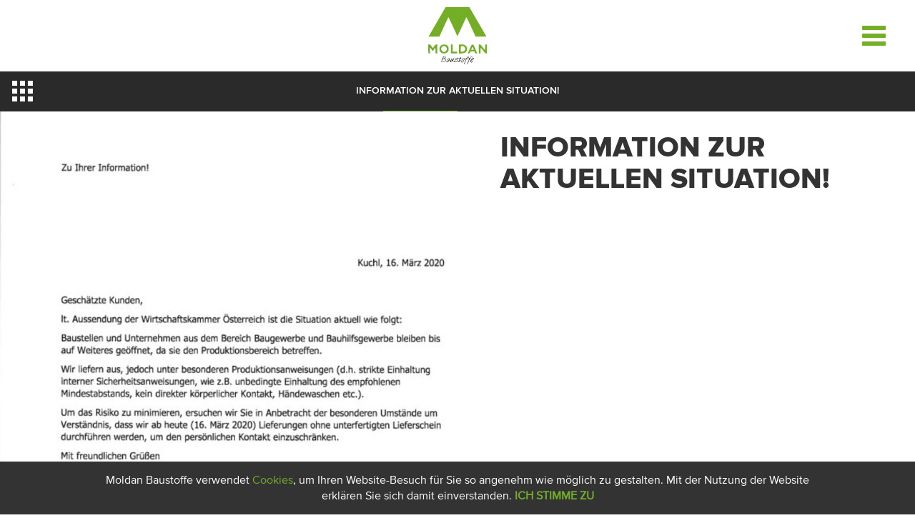

--- FILE ---
content_type: text/html; charset=utf-8
request_url: https://www.moldan-baustoffe.at/aktuelles/information-zur-aktuellen-situation-40/
body_size: 3977
content:
<!DOCTYPE html>
<html dir="ltr" lang="de">
<head>

<meta charset="utf-8">
<!-- 
	pixelart — we are digital benchmark. https://px.at/

	This website is powered by TYPO3 - inspiring people to share!
	TYPO3 is a free open source Content Management Framework initially created by Kasper Skaarhoj and licensed under GNU/GPL.
	TYPO3 is copyright 1998-2026 of Kasper Skaarhoj. Extensions are copyright of their respective owners.
	Information and contribution at https://typo3.org/
-->



<title>Information zur aktuellen Situation!</title>
<meta http-equiv="x-ua-compatible" content="IE=edge" />
<meta name="generator" content="TYPO3 CMS" />
<meta name="description" content="Hier stellen wir Ihnen aktuelle Themen, die uns besonders begeistern vor." />
<meta name="viewport" content="width=device-width, initial-scale=1, minimum-scale=1" />
<meta name="robots" content="index,follow,noodp" />
<meta property="og:title" content="Information zur aktuellen Situation!" />
<meta property="og:image" content="https://www.moldan-baustoffe.at/fileadmin/user_upload/tx_news/moldan_logo_baustoffe.jpg" />
<meta property="og:type" content="website" />
<meta property="og:description" content="Hier stellen wir Ihnen aktuelle Themen, die uns besonders begeistern vor." />
<meta name="twitter:card" content="summary" />
<meta name="twitter:title" content="Information zur aktuellen Situation!" />
<meta name="twitter:image" content="https://www.moldan-baustoffe.at/fileadmin/user_upload/tx_news/moldan_logo_baustoffe.jpg" />
<meta name="apple-mobile-web-app-capable" content="no" />
<meta name="theme-color" content="#74af27" />
<meta name="google" content="notranslate" />









<link rel="manifest" href="/static/moldan/application.webmanifest">

    <link rel="shortcut icon" type="image/x-icon" href="/static/images/icons/icon_fav_moldan.a92b8fca.ico">

                        <link rel="stylesheet" href="/static/moldan/chunks/styles.33d2cea9.css">
                    <link rel="stylesheet" href="/static/moldan/chunks/main.df0c7ee7.css">
            
    
                        <script src="/static/moldan/runtime.bdfd9de6.js" defer></script>
                    <script src="/static/moldan/chunks/styles.b6cd5088.js" defer></script>
                    <script src="/static/moldan/chunks/vendor.db16adb6.js" defer></script>
                    <script src="/static/moldan/chunks/main.a8cd1a14.js" defer></script>
            
            <!-- Google Tag Manager -->
        <script>(function(w,d,s,l,i){w[l]=w[l]||[];w[l].push({'gtm.start':
                    new Date().getTime(),event:'gtm.js'});var f=d.getElementsByTagName(s)[0],
                j=d.createElement(s),dl=l!='dataLayer'?'&l='+l:'';j.async=true;j.src=
                'https://www.googletagmanager.com/gtm.js?id='+i+dl;f.parentNode.insertBefore(j,f);
            })(window,document,'script','dataLayer','GTM-TBR4TBS');</script>
        <!-- End Google Tag Manager -->
    
    
  <script src="https://cdn.go-west.tools/widgets/promo-overlay/e96aa6cc-f183-4e94-b8cb-22c03ee3848b/embed.js?api_key=RWCvVI4ByxkoPWTC343wxD1QPbIfZ9AauEcjofPuDNt251zvcp79Yv7uRLPZWhcE" defer></script>
<link rel="canonical" href="https://www.moldan-baustoffe.at/aktuelles/information-zur-aktuellen-situation-40/"/>
</head>
<body id="p168" class="page-168 pagelevel-2 language- backendlayout-dataset layout-default">
    
<header id="header" >
    <nav class="navbar navbar-default navbar-fixed-top">
        <div class="container-fluid">

                        <ul class="language-switch" style="display:none">
                                                    <li class="active">Deutsch</li>
                                            </ul>
            
            <div class="navbar-header">
                <button type="button" class="navbar-toggle collapsed" data-toggle="collapse" data-target="#navbar-collapse" aria-expanded="false">
                    <span class="sr-only">Toggle navigation</span>
                    <span class="icon-bar top-bar"></span>
                    <span class="icon-bar middle-bar"></span>
                    <span class="icon-bar bottom-bar"></span>
                </button>
                <a href="/" class="navbar-brand">
                    <img src="/static/images/logo_moldan.a2ebf66d.svg" alt="Moldan Baustoffe" title="Moldan Baustoffe">
                </a>
                <div class="dolomit-header-forms__form dolomit-header-forms__form--0"></div>
                <div class="dolomit-header-forms__form dolomit-header-forms__form--1"></div>
                <div class="dolomit-header-forms__form dolomit-header-forms__form--2"></div>
                <div class="dolomit-header-forms__form dolomit-header-forms__form--3"></div>
            </div>

            <div class="collapse navbar-collapse" id="navbar-collapse">
                <ul class="nav navbar-nav">
                        <li class="" data-hide-on-desktop="0">
        <a href="/produkte-loesungen/" class="main-menu ">
            <span>Produkte &amp; Lösungen</span>
        </a>
                    <div class="submenu-collapse">
                <ul>
                                            <li class="" data-hide-on-desktop="0">
                            <a href="/produkte-loesungen/produktuebersicht/" class="main-menu ">
                                <span>Produktübersicht</span>
                            </a>
                        </li>
                                            <li class="" data-hide-on-desktop="0">
                            <a href="/produkte-loesungen/wand/" class="main-menu ">
                                <span>Wand</span>
                            </a>
                        </li>
                                            <li class="" data-hide-on-desktop="0">
                            <a href="/produkte-loesungen/boden/" class="main-menu ">
                                <span>Boden</span>
                            </a>
                        </li>
                                            <li class="" data-hide-on-desktop="0">
                            <a href="/produkte-loesungen/sanierung/" class="main-menu ">
                                <span>Sanierung</span>
                            </a>
                        </li>
                                            <li class="" data-hide-on-desktop="0">
                            <a href="/produkte-loesungen/garten-und-landschaftsbau/" class="main-menu ">
                                <span>Garten- und Landschaftsbau</span>
                            </a>
                        </li>
                                            <li class="" data-hide-on-desktop="0">
                            <a href="/produkte-loesungen/spezialbaustoffe/" class="main-menu ">
                                <span>Spezialbaustoffe</span>
                            </a>
                        </li>
                                            <li class="" data-hide-on-desktop="0">
                            <a href="/produkte-loesungen/gipse/" class="main-menu ">
                                <span>Gipse</span>
                            </a>
                        </li>
                                    </ul>
            </div>
            </li>
    <li class="" data-hide-on-desktop="0">
        <a href="/unternehmen/" class="main-menu ">
            <span>Unternehmen</span>
        </a>
                    <div class="submenu-collapse">
                <ul>
                                            <li class="" data-hide-on-desktop="0">
                            <a href="/unternehmen/werte-philosophie/" class="main-menu ">
                                <span>Werte &amp; Philosophie</span>
                            </a>
                        </li>
                                            <li class="" data-hide-on-desktop="0">
                            <a href="/unternehmen/geschichte/" class="main-menu ">
                                <span>Geschichte</span>
                            </a>
                        </li>
                                            <li class="" data-hide-on-desktop="0">
                            <a href="/unternehmen/team/" class="main-menu ">
                                <span>Team</span>
                            </a>
                        </li>
                                            <li class="" data-hide-on-desktop="0">
                            <a href="/unternehmen/partner-kooperationen/" class="main-menu ">
                                <span>Partner &amp; Kooperationen</span>
                            </a>
                        </li>
                                            <li class="" data-hide-on-desktop="0">
                            <a href="/unternehmen/energie-umwelt/" class="main-menu ">
                                <span>Energie &amp; Umwelt</span>
                            </a>
                        </li>
                                            <li class="" data-hide-on-desktop="0">
                            <a href="/unternehmen/fuhrpark/" class="main-menu ">
                                <span>Fuhrpark</span>
                            </a>
                        </li>
                                    </ul>
            </div>
            </li>
    <li class="" data-hide-on-desktop="0">
        <a href="/karriere/" class="main-menu ">
            <span>Karriere</span>
        </a>
            </li>
    <li class="active" >
        <a href="/kontakt-aktuelles-downloads/" class="main-menu active">
            <span>Kontakt, Aktuelles &amp; Downloads</span>
        </a>
                    <div class="submenu-collapse">
                <ul>
                                            <li class="" data-hide-on-desktop="0">
                            <a href="/standort-anfahrt/" class="main-menu ">
                                <span>Standort &amp; Anfahrt</span>
                            </a>
                        </li>
                                            <li class="active" >
                            <a href="/aktuelles/" class="main-menu active">
                                <span>Aktuelles</span>
                            </a>
                        </li>
                                            <li class="" data-hide-on-desktop="0">
                            <a href="/kontakt/" class="main-menu ">
                                <span>Kontaktformular</span>
                            </a>
                        </li>
                                            <li class="" data-hide-on-desktop="0">
                            <a href="/downloads/" class="main-menu ">
                                <span>Downloads</span>
                            </a>
                        </li>
                                    </ul>
            </div>
            </li>
    <li class="" data-hide-on-desktop="0">
        <a href="/referenzen/" class="main-menu ">
            <span>Referenzen</span>
        </a>
            </li>
                    <li class="footer-nav">
                                                <a href="/impressum/" class="">
                            Impressum
                        </a>
                                                <a href="/datenschutzhinweis/" class="">
                            Datenschutzhinweis
                        </a>
                                                <a href="/cookies/" class="">
                            Cookies
                        </a>
                                            </li>
                    <li class="social-icons">
                                            </li>
                </ul>
            </div>
        </div>
    </nav>
            <ul class="submenu">
                    <li class="" data-hide-on-desktop="0">
                <a href="/standort-anfahrt/" class="">
                    Standort &amp; Anfahrt
                </a>
            </li>
                    <li class="active" >
                <a href="/aktuelles/" class="active">
                    Aktuelles
                </a>
            </li>
                    <li class="" data-hide-on-desktop="0">
                <a href="/kontakt/" class="">
                    Kontaktformular
                </a>
            </li>
                    <li class="" data-hide-on-desktop="0">
                <a href="/downloads/" class="">
                    Downloads
                </a>
            </li>
                </ul>
    </header>


<div id="wrapper">
            

<section id="c260" data-uid="260" class="content-element plugin news-detail detail-screen fixed-color-light " >
            <div class="container-fluid">
        <div class="col-xs-12 topbar">
                        <a href="/aktuelles/">
                <div class="menu wow fadeInLeft">
                    <span class="icon-grid"></span>
                </div>
            </a>
                        <div class="category wow fadeIn">
                Information zur aktuellen Situation!
            </div>
        </div>
        <div class="col-xs-12 col-md-6 gallery-container news-detail__container">
            <div class="gallery-slider">
                                                            <div class="slide">
                                            <picture>
                    <!--[if IE 9]><video style="display: none;><![endif]-->
                    <source  media="(min-resolution: 192dpi), (min-resolution: 2dppx)" data-img-aspect-ratio="1.054945" data-img-width="1920" data-img-height="1820" data-sizes="auto" data-srcset="/fileadmin/_processed_/7/2/csm_Corona_3213e8ca72.jpg 100w" srcset="[data-uri]">
            <!--[if IE 9]></video><![endif]-->
    
                <img  class=" lazyload" alt="" data-img-aspect-ratio="1.054945" data-img-width="960" data-img-height="910" data-src="/fileadmin/_processed_/7/2/csm_Corona_3d30c71878.jpg" src="[data-uri]">

    </picture>

            <noscript>
                                <picture>
                    <!--[if IE 9]><video style="display: none;><![endif]-->
                    <source  sizes="100vw" srcset="/fileadmin/_processed_/7/2/csm_Corona_3213e8ca72.jpg 100w" media="(min-resolution: 192dpi), (min-resolution: 2dppx)" data-img-aspect-ratio="1.054945" data-img-width="1920" data-img-height="1820">
            <!--[if IE 9]></video><![endif]-->
    
                <img  class="" src="/fileadmin/_processed_/7/2/csm_Corona_3d30c71878.jpg" alt="" data-img-aspect-ratio="1.054945" data-img-width="960" data-img-height="910">

    </picture>

        
    </noscript>
                        </div>
                                                </div>
        </div>
        <div class="col-xs-12 col-md-6 text-container news-detail__container">
            <h1 class="big-headline wow fadeInUp">Information zur aktuellen Situation!</h1>
            <div class="teasertext-container wow fadeInUp">
                
            </div>
            <div class="bodytext-container wow fadeInUp">
                                    
                            </div>
                    </div>
    </div>
</section>

    </div>

<footer id="footer">
        <div class="footer-sitemap">
        <div class="container">
            <div class="row">
                <div class="col-xs-12">
                    <ul class="nav navbar-nav">
                        
    <li class="" data-hide-on-desktop="0">
        <a href="/produkte-loesungen/" class="main-menu ">
            <span>Produkte &amp; Lösungen</span>
        </a>
                    <div class="submenu-collapse">
                <ul>
                                                                        <li class="" data-hide-on-desktop="0">
                                <a href="/produkte-loesungen/produktuebersicht/">
                                    <span>Produktübersicht</span>
                                </a>
                            </li>
                                                    <li class="" data-hide-on-desktop="0">
                                <a href="/produkte-loesungen/wand/">
                                    <span>Wand</span>
                                </a>
                            </li>
                                                    <li class="" data-hide-on-desktop="0">
                                <a href="/produkte-loesungen/boden/">
                                    <span>Boden</span>
                                </a>
                            </li>
                                                    <li class="" data-hide-on-desktop="0">
                                <a href="/produkte-loesungen/sanierung/">
                                    <span>Sanierung</span>
                                </a>
                            </li>
                                                    <li class="" data-hide-on-desktop="0">
                                <a href="/produkte-loesungen/garten-und-landschaftsbau/">
                                    <span>Garten- und Landschaftsbau</span>
                                </a>
                            </li>
                                                    <li class="" data-hide-on-desktop="0">
                                <a href="/produkte-loesungen/spezialbaustoffe/">
                                    <span>Spezialbaustoffe</span>
                                </a>
                            </li>
                                                    <li class="" data-hide-on-desktop="0">
                                <a href="/produkte-loesungen/gipse/">
                                    <span>Gipse</span>
                                </a>
                            </li>
                                                                                </ul>
            </div>
            </li>
    <li class="" data-hide-on-desktop="0">
        <a href="/unternehmen/" class="main-menu ">
            <span>Unternehmen</span>
        </a>
                    <div class="submenu-collapse">
                <ul>
                                                                        <li class="" data-hide-on-desktop="0">
                                <a href="/unternehmen/werte-philosophie/">
                                    <span>Werte &amp; Philosophie</span>
                                </a>
                            </li>
                                                    <li class="" data-hide-on-desktop="0">
                                <a href="/unternehmen/geschichte/">
                                    <span>Geschichte</span>
                                </a>
                            </li>
                                                    <li class="" data-hide-on-desktop="0">
                                <a href="/unternehmen/team/">
                                    <span>Team</span>
                                </a>
                            </li>
                                                    <li class="" data-hide-on-desktop="0">
                                <a href="/unternehmen/partner-kooperationen/">
                                    <span>Partner &amp; Kooperationen</span>
                                </a>
                            </li>
                                                    <li class="" data-hide-on-desktop="0">
                                <a href="/unternehmen/energie-umwelt/">
                                    <span>Energie &amp; Umwelt</span>
                                </a>
                            </li>
                                                    <li class="" data-hide-on-desktop="0">
                                <a href="/unternehmen/fuhrpark/">
                                    <span>Fuhrpark</span>
                                </a>
                            </li>
                                                                                </ul>
            </div>
            </li>
    <li class="" data-hide-on-desktop="0">
        <a href="/karriere/" class="main-menu ">
            <span>Karriere</span>
        </a>
            </li>
    <li class="active" >
        <a href="/kontakt-aktuelles-downloads/" class="main-menu active">
            <span>Kontakt, Aktuelles &amp; Downloads</span>
        </a>
                    <div class="submenu-collapse">
                <ul>
                                                                        <li class="" data-hide-on-desktop="0">
                                <a href="/standort-anfahrt/">
                                    <span>Standort &amp; Anfahrt</span>
                                </a>
                            </li>
                                                    <li class="active" >
                                <a href="/aktuelles/">
                                    <span>Aktuelles</span>
                                </a>
                            </li>
                                                    <li class="" data-hide-on-desktop="0">
                                <a href="/kontakt/">
                                    <span>Kontaktformular</span>
                                </a>
                            </li>
                                                    <li class="" data-hide-on-desktop="0">
                                <a href="/downloads/">
                                    <span>Downloads</span>
                                </a>
                            </li>
                                                                                </ul>
            </div>
            </li>
    <li class="" data-hide-on-desktop="0">
        <a href="/referenzen/" class="main-menu ">
            <span>Referenzen</span>
        </a>
            </li>
                    </ul>
                </div>
            </div>
        </div>
    </div>
        <div class="footer-nav">
        <div class="footer-left">
            <span class="copyright">
                &copy; 2026 Moldan Baustoffe GmbH & Co KG
            </span>
        </div>
        <div class="footer-right">
            <span class="nav-items">
                                    <a href="/impressum/" class="">
                        Impressum
                    </a>
                                    <a href="/datenschutzhinweis/" class="">
                        Datenschutzhinweis
                    </a>
                                    <a href="/cookies/" class="">
                        Cookies
                    </a>
                            </span>
            <span class="social-icons-button-container">
                <span class="social-icons">
                                    </span>
            </span>
        </div>
    </div>
</footer>



    <div id="cookieHeader" class="cookie-notice">
        <div class="cookie-notice-static">
            <div class="cookie-text">
                Moldan Baustoffe verwendet <a href="/cookies/">Cookies</a>, um Ihren Website-Besuch für Sie so angenehm wie möglich zu gestalten. Mit der Nutzung der Website erklären Sie sich damit einverstanden. <a class="accept" href="#">Ich stimme zu</a>
            </div>
        </div>
        <div class="cookie-notice-fixed">
            <div class="cookie-text">
                Moldan Baustoffe verwendet <a href="/cookies/">Cookies</a>, um Ihren Website-Besuch für Sie so angenehm wie möglich zu gestalten. Mit der Nutzung der Website erklären Sie sich damit einverstanden. <a class="accept" href="#">Ich stimme zu</a>
            </div>
        </div>
    </div>



<!-- Google Tag Manager (noscript) -->
    <noscript><iframe src="https://www.googletagmanager.com/ns.html?id=GTM-TBR4TBS" height="0" width="0" style="display:none;visibility:hidden"></iframe></noscript>
    <!-- End Google Tag Manager (noscript) -->
</body>
</html>

--- FILE ---
content_type: text/css
request_url: https://www.moldan-baustoffe.at/static/moldan/chunks/main.df0c7ee7.css
body_size: 28678
content:
/*! normalize.css v3.0.3 | MIT License | github.com/necolas/normalize.css */html{font-family:sans-serif;-ms-text-size-adjust:100%;-webkit-text-size-adjust:100%}body{margin:0}article,aside,details,figcaption,figure,footer,header,hgroup,main,menu,nav,section,summary{display:block}audio,canvas,progress,video{display:inline-block;vertical-align:baseline}audio:not([controls]){display:none;height:0}[hidden],template{display:none}a{background-color:transparent}a:active,a:hover{outline:0}abbr[title]{border-bottom:1px dotted}b,strong{font-weight:700}dfn{font-style:italic}h1{font-size:2em;margin:.67em 0}mark{background:#ff0;color:#000}small{font-size:80%}sub,sup{font-size:75%;line-height:0;position:relative;vertical-align:baseline}sup{top:-.5em}sub{bottom:-.25em}img{border:0}svg:not(:root){overflow:hidden}figure{margin:1em 40px}hr{box-sizing:content-box;height:0}pre{overflow:auto}code,kbd,pre,samp{font-family:monospace,monospace;font-size:1em}button,input,optgroup,select,textarea{color:inherit;font:inherit;margin:0}button{overflow:visible}button,select{text-transform:none}button,html input[type=button],input[type=reset],input[type=submit]{-webkit-appearance:button;cursor:pointer}button[disabled],html input[disabled]{cursor:default}button::-moz-focus-inner,input::-moz-focus-inner{border:0;padding:0}input{line-height:normal}input[type=checkbox],input[type=radio]{box-sizing:border-box;padding:0}input[type=number]::-webkit-inner-spin-button,input[type=number]::-webkit-outer-spin-button{height:auto}input[type=search]{-webkit-appearance:textfield;box-sizing:content-box}input[type=search]::-webkit-search-cancel-button,input[type=search]::-webkit-search-decoration{-webkit-appearance:none}fieldset{border:1px solid silver;margin:0 2px;padding:.35em .625em .75em}textarea{overflow:auto}optgroup{font-weight:700}table{border-collapse:collapse;border-spacing:0}td,th{padding:0}.btn-group-vertical>.btn-group:after,.btn-group-vertical>.btn-group:before,.btn-toolbar:after,.btn-toolbar:before,.clearfix:after,.clearfix:before,.container-fluid:after,.container-fluid:before,.container:after,.container:before,.dl-horizontal dd:after,.dl-horizontal dd:before,.form-horizontal .form-group:after,.form-horizontal .form-group:before,.nav:after,.nav:before,.navbar-collapse:after,.navbar-collapse:before,.navbar-header:after,.navbar-header:before,.navbar:after,.navbar:before,.row:after,.row:before{content:" ";display:table}.btn-group-vertical>.btn-group:after,.btn-toolbar:after,.clearfix:after,.container-fluid:after,.container:after,.dl-horizontal dd:after,.form-horizontal .form-group:after,.nav:after,.navbar-collapse:after,.navbar-header:after,.navbar:after,.row:after{clear:both}.center-block{display:block;margin-left:auto;margin-right:auto}.pull-right{float:right!important}.pull-left{float:left!important}.hide{display:none!important}.show{display:block!important}.invisible{visibility:hidden}.text-hide{font:0/0 a;color:transparent;text-shadow:none;background-color:transparent;border:0}.hidden{display:none!important}.affix{position:fixed}@-ms-viewport{width:device-width}.visible-lg,.visible-lg-block,.visible-lg-inline,.visible-lg-inline-block,.visible-md,.visible-md-block,.visible-md-inline,.visible-md-inline-block,.visible-sm,.visible-sm-block,.visible-sm-inline,.visible-sm-inline-block,.visible-xs,.visible-xs-block,.visible-xs-inline,.visible-xs-inline-block{display:none!important}@media (max-width:767px){.visible-xs{display:block!important}table.visible-xs{display:table!important}tr.visible-xs{display:table-row!important}td.visible-xs,th.visible-xs{display:table-cell!important}}@media (max-width:767px){.visible-xs-block{display:block!important}}@media (max-width:767px){.visible-xs-inline{display:inline!important}}@media (max-width:767px){.visible-xs-inline-block{display:inline-block!important}}@media (min-width:768px) and (max-width:991px){.visible-sm{display:block!important}table.visible-sm{display:table!important}tr.visible-sm{display:table-row!important}td.visible-sm,th.visible-sm{display:table-cell!important}}@media (min-width:768px) and (max-width:991px){.visible-sm-block{display:block!important}}@media (min-width:768px) and (max-width:991px){.visible-sm-inline{display:inline!important}}@media (min-width:768px) and (max-width:991px){.visible-sm-inline-block{display:inline-block!important}}@media (min-width:992px) and (max-width:1199px){.visible-md{display:block!important}table.visible-md{display:table!important}tr.visible-md{display:table-row!important}td.visible-md,th.visible-md{display:table-cell!important}}@media (min-width:992px) and (max-width:1199px){.visible-md-block{display:block!important}}@media (min-width:992px) and (max-width:1199px){.visible-md-inline{display:inline!important}}@media (min-width:992px) and (max-width:1199px){.visible-md-inline-block{display:inline-block!important}}@media (min-width:1200px){.visible-lg{display:block!important}table.visible-lg{display:table!important}tr.visible-lg{display:table-row!important}td.visible-lg,th.visible-lg{display:table-cell!important}}@media (min-width:1200px){.visible-lg-block{display:block!important}}@media (min-width:1200px){.visible-lg-inline{display:inline!important}}@media (min-width:1200px){.visible-lg-inline-block{display:inline-block!important}}@media (max-width:767px){.hidden-xs{display:none!important}}@media (min-width:768px) and (max-width:991px){.hidden-sm{display:none!important}}@media (min-width:992px) and (max-width:1199px){.hidden-md{display:none!important}}@media (min-width:1200px){.hidden-lg{display:none!important}}.visible-print{display:none!important}@media print{.visible-print{display:block!important}table.visible-print{display:table!important}tr.visible-print{display:table-row!important}td.visible-print,th.visible-print{display:table-cell!important}}.visible-print-block{display:none!important}@media print{.visible-print-block{display:block!important}}.visible-print-inline{display:none!important}@media print{.visible-print-inline{display:inline!important}}.visible-print-inline-block{display:none!important}@media print{.visible-print-inline-block{display:inline-block!important}}@media print{.hidden-print{display:none!important}}*,:after,:before{box-sizing:border-box}html{font-size:10px;-webkit-tap-highlight-color:rgba(0,0,0,0)}body{font-family:Helvetica Neue,Helvetica,Arial,sans-serif;font-size:16px;line-height:1.42857143;color:#333;background-color:#fff}button,input,select,textarea{font-family:inherit;font-size:inherit;line-height:inherit}a{color:#74af27}a,a:focus,a:hover{text-decoration:none}a:focus,a:hover{color:#58851e}a:focus{outline:5px auto -webkit-focus-ring-color;outline-offset:-2px}figure{margin:0}img{vertical-align:middle}.carousel-inner>.item>a>img,.carousel-inner>.item>img,.img-responsive{display:block;max-width:100%;height:auto}.img-rounded{border-radius:6px}.img-thumbnail{padding:4px;line-height:1.42857143;background-color:#fff;border:1px solid #ddd;border-radius:4px;transition:all .2s ease-in-out;display:inline-block;max-width:100%;height:auto}.img-circle{border-radius:50%}hr{margin-top:22px;margin-bottom:22px;border:0;border-top:1px solid #eee}.sr-only{position:absolute;width:1px;height:1px;margin:-1px;padding:0;overflow:hidden;clip:rect(0,0,0,0);border:0}.sr-only-focusable:active,.sr-only-focusable:focus{position:static;width:auto;height:auto;margin:0;overflow:visible;clip:auto}[role=button]{cursor:pointer}.h1,.h2,.h3,.h4,.h5,.h6,h1,h2,h3,h4,h5,h6{font-family:inherit;font-weight:500;line-height:1.1;color:inherit}.h1 .small,.h1 small,.h2 .small,.h2 small,.h3 .small,.h3 small,.h4 .small,.h4 small,.h5 .small,.h5 small,.h6 .small,.h6 small,h1 .small,h1 small,h2 .small,h2 small,h3 .small,h3 small,h4 .small,h4 small,h5 .small,h5 small,h6 .small,h6 small{font-weight:400;line-height:1;color:#777}.h1,.h2,.h3,h1,h2,h3{margin-top:22px;margin-bottom:11px}.h1 .small,.h1 small,.h2 .small,.h2 small,.h3 .small,.h3 small,h1 .small,h1 small,h2 .small,h2 small,h3 .small,h3 small{font-size:65%}.h4,.h5,.h6,h4,h5,h6{margin-top:11px;margin-bottom:11px}.h4 .small,.h4 small,.h5 .small,.h5 small,.h6 .small,.h6 small,h4 .small,h4 small,h5 .small,h5 small,h6 .small,h6 small{font-size:75%}.h1,h1{font-size:41px}.h2,h2{font-size:34px}.h3,h3{font-size:28px}.h4,h4{font-size:20px}.h5,h5{font-size:16px}.h6,h6{font-size:14px}p{margin:0 0 11px}.lead{margin-bottom:22px;font-size:18px;font-weight:300;line-height:1.4}@media (min-width:768px){.lead{font-size:24px}}.small,small{font-size:87%}.mark,mark{background-color:#fcf8e3;padding:.2em}.text-left{text-align:left}.text-right{text-align:right}.text-center{text-align:center}.text-justify{text-align:justify}.text-nowrap{white-space:nowrap}.text-lowercase{text-transform:lowercase}.text-uppercase{text-transform:uppercase}.text-capitalize{text-transform:capitalize}.text-muted{color:#777}.text-primary{color:#74af27}a.text-primary:focus,a.text-primary:hover{color:#58851e}.text-success{color:#3c763d}a.text-success:focus,a.text-success:hover{color:#2b542c}.text-info{color:#31708f}a.text-info:focus,a.text-info:hover{color:#245269}.text-warning{color:#8a6d3b}a.text-warning:focus,a.text-warning:hover{color:#66512c}.text-danger{color:#a94442}a.text-danger:focus,a.text-danger:hover{color:#843534}.bg-primary{color:#fff;background-color:#74af27}a.bg-primary:focus,a.bg-primary:hover{background-color:#58851e}.bg-success{background-color:#dff0d8}a.bg-success:focus,a.bg-success:hover{background-color:#c1e2b3}.bg-info{background-color:#d9edf7}a.bg-info:focus,a.bg-info:hover{background-color:#afd9ee}.bg-warning{background-color:#fcf8e3}a.bg-warning:focus,a.bg-warning:hover{background-color:#f7ecb5}.bg-danger{background-color:#f2dede}a.bg-danger:focus,a.bg-danger:hover{background-color:#e4b9b9}.page-header{padding-bottom:10px;margin:44px 0 22px;border-bottom:1px solid #eee}ol,ul{margin-top:0;margin-bottom:11px}ol ol,ol ul,ul ol,ul ul{margin-bottom:0}.list-inline,.list-unstyled{padding-left:0;list-style:none}.list-inline{margin-left:-5px}.list-inline>li{display:inline-block;padding-left:5px;padding-right:5px}dl{margin-top:0;margin-bottom:22px}dd,dt{line-height:1.42857143}dt{font-weight:700}dd{margin-left:0}@media (min-width:99999){.dl-horizontal dt{float:left;width:160px;clear:left;text-align:right;overflow:hidden;text-overflow:ellipsis;white-space:nowrap}.dl-horizontal dd{margin-left:180px}}abbr[data-original-title],abbr[title]{cursor:help;border-bottom:1px dotted #777}.initialism{font-size:90%;text-transform:uppercase}blockquote{padding:11px 22px;margin:0 0 22px;font-size:20px;border-left:5px solid #eee}blockquote ol:last-child,blockquote p:last-child,blockquote ul:last-child{margin-bottom:0}blockquote .small,blockquote footer,blockquote small{display:block;font-size:80%;line-height:1.42857143;color:#777}blockquote .small:before,blockquote footer:before,blockquote small:before{content:"\2014 \00A0"}.blockquote-reverse,blockquote.pull-right{padding-right:15px;padding-left:0;border-right:5px solid #eee;border-left:0;text-align:right}.blockquote-reverse .small:before,.blockquote-reverse footer:before,.blockquote-reverse small:before,blockquote.pull-right .small:before,blockquote.pull-right footer:before,blockquote.pull-right small:before{content:""}.blockquote-reverse .small:after,.blockquote-reverse footer:after,.blockquote-reverse small:after,blockquote.pull-right .small:after,blockquote.pull-right footer:after,blockquote.pull-right small:after{content:"\00A0 \2014"}address{margin-bottom:22px;font-style:normal;line-height:1.42857143}code,kbd,pre,samp{font-family:Menlo,Monaco,Consolas,Courier New,monospace}code{color:#c7254e;background-color:#f9f2f4;border-radius:4px}code,kbd{padding:2px 4px;font-size:90%}kbd{color:#fff;background-color:#333;border-radius:3px;box-shadow:inset 0 -1px 0 rgba(0,0,0,.25)}kbd kbd{padding:0;font-size:100%;font-weight:700;box-shadow:none}pre{display:block;padding:10.5px;margin:0 0 11px;font-size:15px;line-height:1.42857143;word-break:break-all;word-wrap:break-word;color:#333;background-color:#f5f5f5;border:1px solid #ccc;border-radius:4px}pre code{padding:0;font-size:inherit;color:inherit;white-space:pre-wrap;background-color:transparent;border-radius:0}.pre-scrollable{max-height:340px;overflow-y:scroll}.container{margin-right:auto;margin-left:auto;padding-left:15px;padding-right:15px}@media (min-width:768px){.container{width:750px}}@media (min-width:992px){.container{width:970px}}@media (min-width:1200px){.container{width:1170px}}.container-fluid{margin-right:auto;margin-left:auto;padding-left:15px;padding-right:15px}.row{margin-left:-15px;margin-right:-15px}.col-lg-1,.col-lg-2,.col-lg-3,.col-lg-4,.col-lg-5,.col-lg-6,.col-lg-7,.col-lg-8,.col-lg-9,.col-lg-10,.col-lg-11,.col-lg-12,.col-md-1,.col-md-2,.col-md-3,.col-md-4,.col-md-5,.col-md-6,.col-md-7,.col-md-8,.col-md-9,.col-md-10,.col-md-11,.col-md-12,.col-sm-1,.col-sm-2,.col-sm-3,.col-sm-4,.col-sm-5,.col-sm-6,.col-sm-7,.col-sm-8,.col-sm-9,.col-sm-10,.col-sm-11,.col-sm-12,.col-xs-1,.col-xs-2,.col-xs-3,.col-xs-4,.col-xs-5,.col-xs-6,.col-xs-7,.col-xs-8,.col-xs-9,.col-xs-10,.col-xs-11,.col-xs-12{position:relative;min-height:1px;padding-left:15px;padding-right:15px}.col-xs-1,.col-xs-2,.col-xs-3,.col-xs-4,.col-xs-5,.col-xs-6,.col-xs-7,.col-xs-8,.col-xs-9,.col-xs-10,.col-xs-11,.col-xs-12{float:left}.col-xs-12{width:100%}.col-xs-11{width:91.66666667%}.col-xs-10{width:83.33333333%}.col-xs-9{width:75%}.col-xs-8{width:66.66666667%}.col-xs-7{width:58.33333333%}.col-xs-6{width:50%}.col-xs-5{width:41.66666667%}.col-xs-4{width:33.33333333%}.col-xs-3{width:25%}.col-xs-2{width:16.66666667%}.col-xs-1{width:8.33333333%}.col-xs-pull-12{right:100%}.col-xs-pull-11{right:91.66666667%}.col-xs-pull-10{right:83.33333333%}.col-xs-pull-9{right:75%}.col-xs-pull-8{right:66.66666667%}.col-xs-pull-7{right:58.33333333%}.col-xs-pull-6{right:50%}.col-xs-pull-5{right:41.66666667%}.col-xs-pull-4{right:33.33333333%}.col-xs-pull-3{right:25%}.col-xs-pull-2{right:16.66666667%}.col-xs-pull-1{right:8.33333333%}.col-xs-pull-0{right:auto}.col-xs-push-12{left:100%}.col-xs-push-11{left:91.66666667%}.col-xs-push-10{left:83.33333333%}.col-xs-push-9{left:75%}.col-xs-push-8{left:66.66666667%}.col-xs-push-7{left:58.33333333%}.col-xs-push-6{left:50%}.col-xs-push-5{left:41.66666667%}.col-xs-push-4{left:33.33333333%}.col-xs-push-3{left:25%}.col-xs-push-2{left:16.66666667%}.col-xs-push-1{left:8.33333333%}.col-xs-push-0{left:auto}.col-xs-offset-12{margin-left:100%}.col-xs-offset-11{margin-left:91.66666667%}.col-xs-offset-10{margin-left:83.33333333%}.col-xs-offset-9{margin-left:75%}.col-xs-offset-8{margin-left:66.66666667%}.col-xs-offset-7{margin-left:58.33333333%}.col-xs-offset-6{margin-left:50%}.col-xs-offset-5{margin-left:41.66666667%}.col-xs-offset-4{margin-left:33.33333333%}.col-xs-offset-3{margin-left:25%}.col-xs-offset-2{margin-left:16.66666667%}.col-xs-offset-1{margin-left:8.33333333%}.col-xs-offset-0{margin-left:0}@media (min-width:768px){.col-sm-1,.col-sm-2,.col-sm-3,.col-sm-4,.col-sm-5,.col-sm-6,.col-sm-7,.col-sm-8,.col-sm-9,.col-sm-10,.col-sm-11,.col-sm-12{float:left}.col-sm-12{width:100%}.col-sm-11{width:91.66666667%}.col-sm-10{width:83.33333333%}.col-sm-9{width:75%}.col-sm-8{width:66.66666667%}.col-sm-7{width:58.33333333%}.col-sm-6{width:50%}.col-sm-5{width:41.66666667%}.col-sm-4{width:33.33333333%}.col-sm-3{width:25%}.col-sm-2{width:16.66666667%}.col-sm-1{width:8.33333333%}.col-sm-pull-12{right:100%}.col-sm-pull-11{right:91.66666667%}.col-sm-pull-10{right:83.33333333%}.col-sm-pull-9{right:75%}.col-sm-pull-8{right:66.66666667%}.col-sm-pull-7{right:58.33333333%}.col-sm-pull-6{right:50%}.col-sm-pull-5{right:41.66666667%}.col-sm-pull-4{right:33.33333333%}.col-sm-pull-3{right:25%}.col-sm-pull-2{right:16.66666667%}.col-sm-pull-1{right:8.33333333%}.col-sm-pull-0{right:auto}.col-sm-push-12{left:100%}.col-sm-push-11{left:91.66666667%}.col-sm-push-10{left:83.33333333%}.col-sm-push-9{left:75%}.col-sm-push-8{left:66.66666667%}.col-sm-push-7{left:58.33333333%}.col-sm-push-6{left:50%}.col-sm-push-5{left:41.66666667%}.col-sm-push-4{left:33.33333333%}.col-sm-push-3{left:25%}.col-sm-push-2{left:16.66666667%}.col-sm-push-1{left:8.33333333%}.col-sm-push-0{left:auto}.col-sm-offset-12{margin-left:100%}.col-sm-offset-11{margin-left:91.66666667%}.col-sm-offset-10{margin-left:83.33333333%}.col-sm-offset-9{margin-left:75%}.col-sm-offset-8{margin-left:66.66666667%}.col-sm-offset-7{margin-left:58.33333333%}.col-sm-offset-6{margin-left:50%}.col-sm-offset-5{margin-left:41.66666667%}.col-sm-offset-4{margin-left:33.33333333%}.col-sm-offset-3{margin-left:25%}.col-sm-offset-2{margin-left:16.66666667%}.col-sm-offset-1{margin-left:8.33333333%}.col-sm-offset-0{margin-left:0}}@media (min-width:992px){.col-md-1,.col-md-2,.col-md-3,.col-md-4,.col-md-5,.col-md-6,.col-md-7,.col-md-8,.col-md-9,.col-md-10,.col-md-11,.col-md-12{float:left}.col-md-12{width:100%}.col-md-11{width:91.66666667%}.col-md-10{width:83.33333333%}.col-md-9{width:75%}.col-md-8{width:66.66666667%}.col-md-7{width:58.33333333%}.col-md-6{width:50%}.col-md-5{width:41.66666667%}.col-md-4{width:33.33333333%}.col-md-3{width:25%}.col-md-2{width:16.66666667%}.col-md-1{width:8.33333333%}.col-md-pull-12{right:100%}.col-md-pull-11{right:91.66666667%}.col-md-pull-10{right:83.33333333%}.col-md-pull-9{right:75%}.col-md-pull-8{right:66.66666667%}.col-md-pull-7{right:58.33333333%}.col-md-pull-6{right:50%}.col-md-pull-5{right:41.66666667%}.col-md-pull-4{right:33.33333333%}.col-md-pull-3{right:25%}.col-md-pull-2{right:16.66666667%}.col-md-pull-1{right:8.33333333%}.col-md-pull-0{right:auto}.col-md-push-12{left:100%}.col-md-push-11{left:91.66666667%}.col-md-push-10{left:83.33333333%}.col-md-push-9{left:75%}.col-md-push-8{left:66.66666667%}.col-md-push-7{left:58.33333333%}.col-md-push-6{left:50%}.col-md-push-5{left:41.66666667%}.col-md-push-4{left:33.33333333%}.col-md-push-3{left:25%}.col-md-push-2{left:16.66666667%}.col-md-push-1{left:8.33333333%}.col-md-push-0{left:auto}.col-md-offset-12{margin-left:100%}.col-md-offset-11{margin-left:91.66666667%}.col-md-offset-10{margin-left:83.33333333%}.col-md-offset-9{margin-left:75%}.col-md-offset-8{margin-left:66.66666667%}.col-md-offset-7{margin-left:58.33333333%}.col-md-offset-6{margin-left:50%}.col-md-offset-5{margin-left:41.66666667%}.col-md-offset-4{margin-left:33.33333333%}.col-md-offset-3{margin-left:25%}.col-md-offset-2{margin-left:16.66666667%}.col-md-offset-1{margin-left:8.33333333%}.col-md-offset-0{margin-left:0}}@media (min-width:1200px){.col-lg-1,.col-lg-2,.col-lg-3,.col-lg-4,.col-lg-5,.col-lg-6,.col-lg-7,.col-lg-8,.col-lg-9,.col-lg-10,.col-lg-11,.col-lg-12{float:left}.col-lg-12{width:100%}.col-lg-11{width:91.66666667%}.col-lg-10{width:83.33333333%}.col-lg-9{width:75%}.col-lg-8{width:66.66666667%}.col-lg-7{width:58.33333333%}.col-lg-6{width:50%}.col-lg-5{width:41.66666667%}.col-lg-4{width:33.33333333%}.col-lg-3{width:25%}.col-lg-2{width:16.66666667%}.col-lg-1{width:8.33333333%}.col-lg-pull-12{right:100%}.col-lg-pull-11{right:91.66666667%}.col-lg-pull-10{right:83.33333333%}.col-lg-pull-9{right:75%}.col-lg-pull-8{right:66.66666667%}.col-lg-pull-7{right:58.33333333%}.col-lg-pull-6{right:50%}.col-lg-pull-5{right:41.66666667%}.col-lg-pull-4{right:33.33333333%}.col-lg-pull-3{right:25%}.col-lg-pull-2{right:16.66666667%}.col-lg-pull-1{right:8.33333333%}.col-lg-pull-0{right:auto}.col-lg-push-12{left:100%}.col-lg-push-11{left:91.66666667%}.col-lg-push-10{left:83.33333333%}.col-lg-push-9{left:75%}.col-lg-push-8{left:66.66666667%}.col-lg-push-7{left:58.33333333%}.col-lg-push-6{left:50%}.col-lg-push-5{left:41.66666667%}.col-lg-push-4{left:33.33333333%}.col-lg-push-3{left:25%}.col-lg-push-2{left:16.66666667%}.col-lg-push-1{left:8.33333333%}.col-lg-push-0{left:auto}.col-lg-offset-12{margin-left:100%}.col-lg-offset-11{margin-left:91.66666667%}.col-lg-offset-10{margin-left:83.33333333%}.col-lg-offset-9{margin-left:75%}.col-lg-offset-8{margin-left:66.66666667%}.col-lg-offset-7{margin-left:58.33333333%}.col-lg-offset-6{margin-left:50%}.col-lg-offset-5{margin-left:41.66666667%}.col-lg-offset-4{margin-left:33.33333333%}.col-lg-offset-3{margin-left:25%}.col-lg-offset-2{margin-left:16.66666667%}.col-lg-offset-1{margin-left:8.33333333%}.col-lg-offset-0{margin-left:0}}table{background-color:transparent}caption{padding-top:8px;padding-bottom:8px;color:#777}caption,th{text-align:left}.table{width:100%;max-width:100%;margin-bottom:22px}.table>tbody>tr>td,.table>tbody>tr>th,.table>tfoot>tr>td,.table>tfoot>tr>th,.table>thead>tr>td,.table>thead>tr>th{padding:8px;line-height:1.42857143;vertical-align:top;border-top:1px solid #ddd}.table>thead>tr>th{vertical-align:bottom;border-bottom:2px solid #ddd}.table>caption+thead>tr:first-child>td,.table>caption+thead>tr:first-child>th,.table>colgroup+thead>tr:first-child>td,.table>colgroup+thead>tr:first-child>th,.table>thead:first-child>tr:first-child>td,.table>thead:first-child>tr:first-child>th{border-top:0}.table>tbody+tbody{border-top:2px solid #ddd}.table .table{background-color:#fff}.table-condensed>tbody>tr>td,.table-condensed>tbody>tr>th,.table-condensed>tfoot>tr>td,.table-condensed>tfoot>tr>th,.table-condensed>thead>tr>td,.table-condensed>thead>tr>th{padding:5px}.table-bordered,.table-bordered>tbody>tr>td,.table-bordered>tbody>tr>th,.table-bordered>tfoot>tr>td,.table-bordered>tfoot>tr>th,.table-bordered>thead>tr>td,.table-bordered>thead>tr>th{border:1px solid #ddd}.table-bordered>thead>tr>td,.table-bordered>thead>tr>th{border-bottom-width:2px}.table-striped>tbody>tr:nth-of-type(odd){background-color:#f9f9f9}.table-hover>tbody>tr:hover{background-color:#f5f5f5}table col[class*=col-]{position:static;float:none;display:table-column}table td[class*=col-],table th[class*=col-]{position:static;float:none;display:table-cell}.table>tbody>tr.active>td,.table>tbody>tr.active>th,.table>tbody>tr>td.active,.table>tbody>tr>th.active,.table>tfoot>tr.active>td,.table>tfoot>tr.active>th,.table>tfoot>tr>td.active,.table>tfoot>tr>th.active,.table>thead>tr.active>td,.table>thead>tr.active>th,.table>thead>tr>td.active,.table>thead>tr>th.active{background-color:#f5f5f5}.table-hover>tbody>tr.active:hover>td,.table-hover>tbody>tr.active:hover>th,.table-hover>tbody>tr:hover>.active,.table-hover>tbody>tr>td.active:hover,.table-hover>tbody>tr>th.active:hover{background-color:#e8e8e8}.table>tbody>tr.success>td,.table>tbody>tr.success>th,.table>tbody>tr>td.success,.table>tbody>tr>th.success,.table>tfoot>tr.success>td,.table>tfoot>tr.success>th,.table>tfoot>tr>td.success,.table>tfoot>tr>th.success,.table>thead>tr.success>td,.table>thead>tr.success>th,.table>thead>tr>td.success,.table>thead>tr>th.success{background-color:#dff0d8}.table-hover>tbody>tr.success:hover>td,.table-hover>tbody>tr.success:hover>th,.table-hover>tbody>tr:hover>.success,.table-hover>tbody>tr>td.success:hover,.table-hover>tbody>tr>th.success:hover{background-color:#d0e9c6}.table>tbody>tr.info>td,.table>tbody>tr.info>th,.table>tbody>tr>td.info,.table>tbody>tr>th.info,.table>tfoot>tr.info>td,.table>tfoot>tr.info>th,.table>tfoot>tr>td.info,.table>tfoot>tr>th.info,.table>thead>tr.info>td,.table>thead>tr.info>th,.table>thead>tr>td.info,.table>thead>tr>th.info{background-color:#d9edf7}.table-hover>tbody>tr.info:hover>td,.table-hover>tbody>tr.info:hover>th,.table-hover>tbody>tr:hover>.info,.table-hover>tbody>tr>td.info:hover,.table-hover>tbody>tr>th.info:hover{background-color:#c4e3f3}.table>tbody>tr.warning>td,.table>tbody>tr.warning>th,.table>tbody>tr>td.warning,.table>tbody>tr>th.warning,.table>tfoot>tr.warning>td,.table>tfoot>tr.warning>th,.table>tfoot>tr>td.warning,.table>tfoot>tr>th.warning,.table>thead>tr.warning>td,.table>thead>tr.warning>th,.table>thead>tr>td.warning,.table>thead>tr>th.warning{background-color:#fcf8e3}.table-hover>tbody>tr.warning:hover>td,.table-hover>tbody>tr.warning:hover>th,.table-hover>tbody>tr:hover>.warning,.table-hover>tbody>tr>td.warning:hover,.table-hover>tbody>tr>th.warning:hover{background-color:#faf2cc}.table>tbody>tr.danger>td,.table>tbody>tr.danger>th,.table>tbody>tr>td.danger,.table>tbody>tr>th.danger,.table>tfoot>tr.danger>td,.table>tfoot>tr.danger>th,.table>tfoot>tr>td.danger,.table>tfoot>tr>th.danger,.table>thead>tr.danger>td,.table>thead>tr.danger>th,.table>thead>tr>td.danger,.table>thead>tr>th.danger{background-color:#f2dede}.table-hover>tbody>tr.danger:hover>td,.table-hover>tbody>tr.danger:hover>th,.table-hover>tbody>tr:hover>.danger,.table-hover>tbody>tr>td.danger:hover,.table-hover>tbody>tr>th.danger:hover{background-color:#ebcccc}.table-responsive{overflow-x:auto;min-height:.01%}@media screen and (max-width:767px){.table-responsive{width:100%;margin-bottom:16.5px;overflow-y:hidden;-ms-overflow-style:-ms-autohiding-scrollbar;border:1px solid #ddd}.table-responsive>.table{margin-bottom:0}.table-responsive>.table>tbody>tr>td,.table-responsive>.table>tbody>tr>th,.table-responsive>.table>tfoot>tr>td,.table-responsive>.table>tfoot>tr>th,.table-responsive>.table>thead>tr>td,.table-responsive>.table>thead>tr>th{white-space:nowrap}.table-responsive>.table-bordered{border:0}.table-responsive>.table-bordered>tbody>tr>td:first-child,.table-responsive>.table-bordered>tbody>tr>th:first-child,.table-responsive>.table-bordered>tfoot>tr>td:first-child,.table-responsive>.table-bordered>tfoot>tr>th:first-child,.table-responsive>.table-bordered>thead>tr>td:first-child,.table-responsive>.table-bordered>thead>tr>th:first-child{border-left:0}.table-responsive>.table-bordered>tbody>tr>td:last-child,.table-responsive>.table-bordered>tbody>tr>th:last-child,.table-responsive>.table-bordered>tfoot>tr>td:last-child,.table-responsive>.table-bordered>tfoot>tr>th:last-child,.table-responsive>.table-bordered>thead>tr>td:last-child,.table-responsive>.table-bordered>thead>tr>th:last-child{border-right:0}.table-responsive>.table-bordered>tbody>tr:last-child>td,.table-responsive>.table-bordered>tbody>tr:last-child>th,.table-responsive>.table-bordered>tfoot>tr:last-child>td,.table-responsive>.table-bordered>tfoot>tr:last-child>th{border-bottom:0}}fieldset{margin:0;min-width:0}fieldset,legend{padding:0;border:0}legend{display:block;width:100%;margin-bottom:22px;font-size:24px;line-height:inherit;color:#333;border-bottom:1px solid #e5e5e5}label{display:inline-block;max-width:100%;margin-bottom:5px;font-weight:700}input[type=search]{box-sizing:border-box}input[type=checkbox],input[type=radio]{margin:4px 0 0;margin-top:1px\9;line-height:normal}input[type=file]{display:block}input[type=range]{display:block;width:100%}select[multiple],select[size]{height:auto}input[type=checkbox]:focus,input[type=file]:focus,input[type=radio]:focus{outline:5px auto -webkit-focus-ring-color;outline-offset:-2px}output{padding-top:7px}.form-control,output{display:block;font-size:16px;line-height:1.42857143;color:#696f6f}.form-control{width:100%;height:36px;padding:6px 12px;background-color:#fff;background-image:none;border:1px solid #ccc;border-radius:4px;box-shadow:inset 0 1px 1px rgba(0,0,0,.075);transition:border-color .15s ease-in-out,box-shadow .15s ease-in-out}.form-control:focus{border-color:#66afe9;outline:0;box-shadow:inset 0 1px 1px rgba(0,0,0,.075),0 0 8px rgba(102,175,233,.6)}.form-control::-moz-placeholder{color:#999;opacity:1}.form-control:-ms-input-placeholder{color:#999}.form-control::-webkit-input-placeholder{color:#999}.form-control::-ms-expand{border:0;background-color:transparent}.form-control[disabled],.form-control[readonly],fieldset[disabled] .form-control{background-color:#eee;opacity:1}.form-control[disabled],fieldset[disabled] .form-control{cursor:not-allowed}textarea.form-control{height:auto}input[type=search]{-webkit-appearance:none}@media screen and (-webkit-min-device-pixel-ratio:0){input[type=date].form-control,input[type=datetime-local].form-control,input[type=month].form-control,input[type=time].form-control{line-height:36px}.input-group-sm input[type=date],.input-group-sm input[type=datetime-local],.input-group-sm input[type=month],.input-group-sm input[type=time],input[type=date].input-sm,input[type=datetime-local].input-sm,input[type=month].input-sm,input[type=time].input-sm{line-height:33px}.input-group-lg input[type=date],.input-group-lg input[type=datetime-local],.input-group-lg input[type=month],.input-group-lg input[type=time],input[type=date].input-lg,input[type=datetime-local].input-lg,input[type=month].input-lg,input[type=time].input-lg{line-height:49px}}.form-group{margin-bottom:15px}.checkbox,.radio{position:relative;display:block;margin-top:10px;margin-bottom:10px}.checkbox label,.radio label{min-height:22px;padding-left:20px;margin-bottom:0;font-weight:400;cursor:pointer}.checkbox-inline input[type=checkbox],.checkbox input[type=checkbox],.radio-inline input[type=radio],.radio input[type=radio]{position:absolute;margin-left:-20px;margin-top:4px\9}.checkbox+.checkbox,.radio+.radio{margin-top:-5px}.checkbox-inline,.radio-inline{position:relative;display:inline-block;padding-left:20px;margin-bottom:0;vertical-align:middle;font-weight:400;cursor:pointer}.checkbox-inline+.checkbox-inline,.radio-inline+.radio-inline{margin-top:0;margin-left:10px}.checkbox-inline.disabled,.checkbox.disabled label,.radio-inline.disabled,.radio.disabled label,fieldset[disabled] .checkbox-inline,fieldset[disabled] .checkbox label,fieldset[disabled] .radio-inline,fieldset[disabled] .radio label,fieldset[disabled] input[type=checkbox],fieldset[disabled] input[type=radio],input[type=checkbox].disabled,input[type=checkbox][disabled],input[type=radio].disabled,input[type=radio][disabled]{cursor:not-allowed}.form-control-static{padding-top:7px;padding-bottom:7px;margin-bottom:0;min-height:38px}.form-control-static.input-lg,.form-control-static.input-sm{padding-left:0;padding-right:0}.input-sm{height:33px;padding:5px 10px;font-size:14px;line-height:1.5;border-radius:3px}select.input-sm{height:33px;line-height:33px}select[multiple].input-sm,textarea.input-sm{height:auto}.form-group-sm .form-control{height:33px;padding:5px 10px;font-size:14px;line-height:1.5;border-radius:3px}.form-group-sm select.form-control{height:33px;line-height:33px}.form-group-sm select[multiple].form-control,.form-group-sm textarea.form-control{height:auto}.form-group-sm .form-control-static{height:33px;min-height:36px;padding:6px 10px;font-size:14px;line-height:1.5}.input-lg{height:49px;padding:10px 16px;font-size:20px;line-height:1.3333333;border-radius:6px}select.input-lg{height:49px;line-height:49px}select[multiple].input-lg,textarea.input-lg{height:auto}.form-group-lg .form-control{height:49px;padding:10px 16px;font-size:20px;line-height:1.3333333;border-radius:6px}.form-group-lg select.form-control{height:49px;line-height:49px}.form-group-lg select[multiple].form-control,.form-group-lg textarea.form-control{height:auto}.form-group-lg .form-control-static{height:49px;min-height:42px;padding:11px 16px;font-size:20px;line-height:1.3333333}.has-feedback{position:relative}.has-feedback .form-control{padding-right:45px}.form-control-feedback{position:absolute;top:0;right:0;z-index:2;display:block;width:36px;height:36px;line-height:36px;text-align:center;pointer-events:none}.form-group-lg .form-control+.form-control-feedback,.input-group-lg+.form-control-feedback,.input-lg+.form-control-feedback{width:49px;height:49px;line-height:49px}.form-group-sm .form-control+.form-control-feedback,.input-group-sm+.form-control-feedback,.input-sm+.form-control-feedback{width:33px;height:33px;line-height:33px}.has-success .checkbox,.has-success .checkbox-inline,.has-success.checkbox-inline label,.has-success.checkbox label,.has-success .control-label,.has-success .help-block,.has-success .radio,.has-success .radio-inline,.has-success.radio-inline label,.has-success.radio label{color:#3c763d}.has-success .form-control{border-color:#3c763d;box-shadow:inset 0 1px 1px rgba(0,0,0,.075)}.has-success .form-control:focus{border-color:#2b542c;box-shadow:inset 0 1px 1px rgba(0,0,0,.075),0 0 6px #67b168}.has-success .input-group-addon{color:#3c763d;border-color:#3c763d;background-color:#dff0d8}.has-success .form-control-feedback{color:#3c763d}.has-warning .checkbox,.has-warning .checkbox-inline,.has-warning.checkbox-inline label,.has-warning.checkbox label,.has-warning .control-label,.has-warning .help-block,.has-warning .radio,.has-warning .radio-inline,.has-warning.radio-inline label,.has-warning.radio label{color:#8a6d3b}.has-warning .form-control{border-color:#8a6d3b;box-shadow:inset 0 1px 1px rgba(0,0,0,.075)}.has-warning .form-control:focus{border-color:#66512c;box-shadow:inset 0 1px 1px rgba(0,0,0,.075),0 0 6px #c0a16b}.has-warning .input-group-addon{color:#8a6d3b;border-color:#8a6d3b;background-color:#fcf8e3}.has-warning .form-control-feedback{color:#8a6d3b}.has-error .checkbox,.has-error .checkbox-inline,.has-error.checkbox-inline label,.has-error.checkbox label,.has-error .control-label,.has-error .help-block,.has-error .radio,.has-error .radio-inline,.has-error.radio-inline label,.has-error.radio label{color:#a94442}.has-error .form-control{border-color:#a94442;box-shadow:inset 0 1px 1px rgba(0,0,0,.075)}.has-error .form-control:focus{border-color:#843534;box-shadow:inset 0 1px 1px rgba(0,0,0,.075),0 0 6px #ce8483}.has-error .input-group-addon{color:#a94442;border-color:#a94442;background-color:#f2dede}.has-error .form-control-feedback{color:#a94442}.has-feedback label~.form-control-feedback{top:27px}.has-feedback label.sr-only~.form-control-feedback{top:0}.help-block{display:block;margin-top:5px;margin-bottom:10px;color:#737373}@media (min-width:768px){.form-inline .form-group{display:inline-block;margin-bottom:0;vertical-align:middle}.form-inline .form-control{display:inline-block;width:auto;vertical-align:middle}.form-inline .form-control-static{display:inline-block}.form-inline .input-group{display:inline-table;vertical-align:middle}.form-inline .input-group .form-control,.form-inline .input-group .input-group-addon,.form-inline .input-group .input-group-btn{width:auto}.form-inline .input-group>.form-control{width:100%}.form-inline .control-label{margin-bottom:0;vertical-align:middle}.form-inline .checkbox,.form-inline .radio{display:inline-block;margin-top:0;margin-bottom:0;vertical-align:middle}.form-inline .checkbox label,.form-inline .radio label{padding-left:0}.form-inline .checkbox input[type=checkbox],.form-inline .radio input[type=radio]{position:relative;margin-left:0}.form-inline .has-feedback .form-control-feedback{top:0}}.form-horizontal .checkbox,.form-horizontal .checkbox-inline,.form-horizontal .radio,.form-horizontal .radio-inline{margin-top:0;margin-bottom:0;padding-top:7px}.form-horizontal .checkbox,.form-horizontal .radio{min-height:29px}.form-horizontal .form-group{margin-left:-15px;margin-right:-15px}@media (min-width:768px){.form-horizontal .control-label{text-align:right;margin-bottom:0;padding-top:7px}}.form-horizontal .has-feedback .form-control-feedback{right:15px}@media (min-width:768px){.form-horizontal .form-group-lg .control-label{padding-top:11px;font-size:20px}}@media (min-width:768px){.form-horizontal .form-group-sm .control-label{padding-top:6px;font-size:14px}}.btn{display:inline-block;margin-bottom:0;font-weight:400;text-align:center;vertical-align:middle;touch-action:manipulation;cursor:pointer;background-image:none;border:1px solid transparent;white-space:nowrap;padding:6px 12px;font-size:16px;line-height:1.42857143;border-radius:4px;-webkit-user-select:none;-moz-user-select:none;-ms-user-select:none;user-select:none}.btn.active.focus,.btn.active:focus,.btn.focus,.btn:active.focus,.btn:active:focus,.btn:focus{outline:5px auto -webkit-focus-ring-color;outline-offset:-2px}.btn.focus,.btn:focus,.btn:hover{color:#333;text-decoration:none}.btn.active,.btn:active{outline:0;background-image:none;box-shadow:inset 0 3px 5px rgba(0,0,0,.125)}.btn.disabled,.btn[disabled],fieldset[disabled] .btn{cursor:not-allowed;opacity:.65;filter:alpha(opacity=65);box-shadow:none}a.btn.disabled,fieldset[disabled] a.btn{pointer-events:none}.btn-default{color:#333;background-color:#fff;border-color:#ccc}.btn-default.focus,.btn-default:focus{color:#333;background-color:#e6e6e6;border-color:#8c8c8c}.btn-default.active,.btn-default:active,.btn-default:hover,.open>.dropdown-toggle.btn-default{color:#333;background-color:#e6e6e6;border-color:#adadad}.btn-default.active.focus,.btn-default.active:focus,.btn-default.active:hover,.btn-default:active.focus,.btn-default:active:focus,.btn-default:active:hover,.open>.dropdown-toggle.btn-default.focus,.open>.dropdown-toggle.btn-default:focus,.open>.dropdown-toggle.btn-default:hover{color:#333;background-color:#d4d4d4;border-color:#8c8c8c}.btn-default.active,.btn-default:active,.open>.dropdown-toggle.btn-default{background-image:none}.btn-default.disabled.focus,.btn-default.disabled:focus,.btn-default.disabled:hover,.btn-default[disabled].focus,.btn-default[disabled]:focus,.btn-default[disabled]:hover,fieldset[disabled] .btn-default.focus,fieldset[disabled] .btn-default:focus,fieldset[disabled] .btn-default:hover{background-color:#fff;border-color:#ccc}.btn-default .badge{color:#fff;background-color:#333}.btn-primary{color:#fff;background-color:#74af27;border-color:#669a22}.btn-primary.focus,.btn-primary:focus{color:#fff;background-color:#58851e;border-color:#21320b}.btn-primary.active,.btn-primary:active,.btn-primary:hover,.open>.dropdown-toggle.btn-primary{color:#fff;background-color:#58851e;border-color:#456817}.btn-primary.active.focus,.btn-primary.active:focus,.btn-primary.active:hover,.btn-primary:active.focus,.btn-primary:active:focus,.btn-primary:active:hover,.open>.dropdown-toggle.btn-primary.focus,.open>.dropdown-toggle.btn-primary:focus,.open>.dropdown-toggle.btn-primary:hover{color:#fff;background-color:#456817;border-color:#21320b}.btn-primary.active,.btn-primary:active,.open>.dropdown-toggle.btn-primary{background-image:none}.btn-primary.disabled.focus,.btn-primary.disabled:focus,.btn-primary.disabled:hover,.btn-primary[disabled].focus,.btn-primary[disabled]:focus,.btn-primary[disabled]:hover,fieldset[disabled] .btn-primary.focus,fieldset[disabled] .btn-primary:focus,fieldset[disabled] .btn-primary:hover{background-color:#74af27;border-color:#669a22}.btn-primary .badge{color:#74af27;background-color:#fff}.btn-success{color:#fff;background-color:#5cb85c;border-color:#4cae4c}.btn-success.focus,.btn-success:focus{color:#fff;background-color:#449d44;border-color:#255625}.btn-success.active,.btn-success:active,.btn-success:hover,.open>.dropdown-toggle.btn-success{color:#fff;background-color:#449d44;border-color:#398439}.btn-success.active.focus,.btn-success.active:focus,.btn-success.active:hover,.btn-success:active.focus,.btn-success:active:focus,.btn-success:active:hover,.open>.dropdown-toggle.btn-success.focus,.open>.dropdown-toggle.btn-success:focus,.open>.dropdown-toggle.btn-success:hover{color:#fff;background-color:#398439;border-color:#255625}.btn-success.active,.btn-success:active,.open>.dropdown-toggle.btn-success{background-image:none}.btn-success.disabled.focus,.btn-success.disabled:focus,.btn-success.disabled:hover,.btn-success[disabled].focus,.btn-success[disabled]:focus,.btn-success[disabled]:hover,fieldset[disabled] .btn-success.focus,fieldset[disabled] .btn-success:focus,fieldset[disabled] .btn-success:hover{background-color:#5cb85c;border-color:#4cae4c}.btn-success .badge{color:#5cb85c;background-color:#fff}.btn-info{color:#fff;background-color:#5bc0de;border-color:#46b8da}.btn-info.focus,.btn-info:focus{color:#fff;background-color:#31b0d5;border-color:#1b6d85}.btn-info.active,.btn-info:active,.btn-info:hover,.open>.dropdown-toggle.btn-info{color:#fff;background-color:#31b0d5;border-color:#269abc}.btn-info.active.focus,.btn-info.active:focus,.btn-info.active:hover,.btn-info:active.focus,.btn-info:active:focus,.btn-info:active:hover,.open>.dropdown-toggle.btn-info.focus,.open>.dropdown-toggle.btn-info:focus,.open>.dropdown-toggle.btn-info:hover{color:#fff;background-color:#269abc;border-color:#1b6d85}.btn-info.active,.btn-info:active,.open>.dropdown-toggle.btn-info{background-image:none}.btn-info.disabled.focus,.btn-info.disabled:focus,.btn-info.disabled:hover,.btn-info[disabled].focus,.btn-info[disabled]:focus,.btn-info[disabled]:hover,fieldset[disabled] .btn-info.focus,fieldset[disabled] .btn-info:focus,fieldset[disabled] .btn-info:hover{background-color:#5bc0de;border-color:#46b8da}.btn-info .badge{color:#5bc0de;background-color:#fff}.btn-warning{color:#fff;background-color:#f0ad4e;border-color:#eea236}.btn-warning.focus,.btn-warning:focus{color:#fff;background-color:#ec971f;border-color:#985f0d}.btn-warning.active,.btn-warning:active,.btn-warning:hover,.open>.dropdown-toggle.btn-warning{color:#fff;background-color:#ec971f;border-color:#d58512}.btn-warning.active.focus,.btn-warning.active:focus,.btn-warning.active:hover,.btn-warning:active.focus,.btn-warning:active:focus,.btn-warning:active:hover,.open>.dropdown-toggle.btn-warning.focus,.open>.dropdown-toggle.btn-warning:focus,.open>.dropdown-toggle.btn-warning:hover{color:#fff;background-color:#d58512;border-color:#985f0d}.btn-warning.active,.btn-warning:active,.open>.dropdown-toggle.btn-warning{background-image:none}.btn-warning.disabled.focus,.btn-warning.disabled:focus,.btn-warning.disabled:hover,.btn-warning[disabled].focus,.btn-warning[disabled]:focus,.btn-warning[disabled]:hover,fieldset[disabled] .btn-warning.focus,fieldset[disabled] .btn-warning:focus,fieldset[disabled] .btn-warning:hover{background-color:#f0ad4e;border-color:#eea236}.btn-warning .badge{color:#f0ad4e;background-color:#fff}.btn-danger{color:#fff;background-color:#d9534f;border-color:#d43f3a}.btn-danger.focus,.btn-danger:focus{color:#fff;background-color:#c9302c;border-color:#761c19}.btn-danger.active,.btn-danger:active,.btn-danger:hover,.open>.dropdown-toggle.btn-danger{color:#fff;background-color:#c9302c;border-color:#ac2925}.btn-danger.active.focus,.btn-danger.active:focus,.btn-danger.active:hover,.btn-danger:active.focus,.btn-danger:active:focus,.btn-danger:active:hover,.open>.dropdown-toggle.btn-danger.focus,.open>.dropdown-toggle.btn-danger:focus,.open>.dropdown-toggle.btn-danger:hover{color:#fff;background-color:#ac2925;border-color:#761c19}.btn-danger.active,.btn-danger:active,.open>.dropdown-toggle.btn-danger{background-image:none}.btn-danger.disabled.focus,.btn-danger.disabled:focus,.btn-danger.disabled:hover,.btn-danger[disabled].focus,.btn-danger[disabled]:focus,.btn-danger[disabled]:hover,fieldset[disabled] .btn-danger.focus,fieldset[disabled] .btn-danger:focus,fieldset[disabled] .btn-danger:hover{background-color:#d9534f;border-color:#d43f3a}.btn-danger .badge{color:#d9534f;background-color:#fff}.btn-link{color:#74af27;font-weight:400;border-radius:0}.btn-link,.btn-link.active,.btn-link:active,.btn-link[disabled],fieldset[disabled] .btn-link{background-color:transparent;box-shadow:none}.btn-link,.btn-link:active,.btn-link:focus,.btn-link:hover{border-color:transparent}.btn-link:focus,.btn-link:hover{color:#58851e;text-decoration:none;background-color:transparent}.btn-link[disabled]:focus,.btn-link[disabled]:hover,fieldset[disabled] .btn-link:focus,fieldset[disabled] .btn-link:hover{color:#777;text-decoration:none}.btn-group-lg>.btn,.btn-lg{padding:10px 16px;font-size:20px;line-height:1.3333333;border-radius:6px}.btn-group-sm>.btn,.btn-sm{padding:5px 10px;font-size:14px;line-height:1.5;border-radius:3px}.btn-group-xs>.btn,.btn-xs{padding:1px 5px;font-size:14px;line-height:1.5;border-radius:3px}.btn-block{display:block;width:100%}.btn-block+.btn-block{margin-top:5px}input[type=button].btn-block,input[type=reset].btn-block,input[type=submit].btn-block{width:100%}.fade{opacity:0;transition:opacity .15s linear}.fade.in{opacity:1}.collapse{display:none}.collapse.in{display:block}tr.collapse.in{display:table-row}tbody.collapse.in{display:table-row-group}.collapsing{position:relative;height:0;overflow:hidden;transition-property:height,visibility;transition-duration:.35s;transition-timing-function:ease}.caret{display:inline-block;width:0;height:0;margin-left:2px;vertical-align:middle;border-top:4px dashed;border-top:4px solid\9;border-right:4px solid transparent;border-left:4px solid transparent}.dropdown,.dropup{position:relative}.dropdown-toggle:focus{outline:0}.dropdown-menu{position:absolute;top:100%;left:0;z-index:1000;display:none;float:left;min-width:160px;padding:5px 0;margin:2px 0 0;list-style:none;font-size:16px;text-align:left;background-color:#fff;border:1px solid #ccc;border:1px solid rgba(0,0,0,.15);border-radius:4px;box-shadow:0 6px 12px rgba(0,0,0,.175);background-clip:padding-box}.dropdown-menu.pull-right{right:0;left:auto}.dropdown-menu .divider{height:1px;margin:10px 0;overflow:hidden;background-color:#e5e5e5}.dropdown-menu>li>a{display:block;padding:3px 20px;clear:both;font-weight:400;line-height:1.42857143;color:#333;white-space:nowrap}.dropdown-menu>li>a:focus,.dropdown-menu>li>a:hover{text-decoration:none;color:#262626;background-color:#f5f5f5}.dropdown-menu>.active>a,.dropdown-menu>.active>a:focus,.dropdown-menu>.active>a:hover{color:#fff;text-decoration:none;outline:0;background-color:#74af27}.dropdown-menu>.disabled>a,.dropdown-menu>.disabled>a:focus,.dropdown-menu>.disabled>a:hover{color:#777}.dropdown-menu>.disabled>a:focus,.dropdown-menu>.disabled>a:hover{text-decoration:none;background-color:transparent;background-image:none;filter:progid:DXImageTransform.Microsoft.gradient(enabled = false);cursor:not-allowed}.open>.dropdown-menu{display:block}.open>a{outline:0}.dropdown-menu-right{left:auto;right:0}.dropdown-menu-left{left:0;right:auto}.dropdown-header{display:block;padding:3px 20px;font-size:14px;line-height:1.42857143;color:#777;white-space:nowrap}.dropdown-backdrop{position:fixed;left:0;right:0;bottom:0;top:0;z-index:990}.pull-right>.dropdown-menu{right:0;left:auto}.dropup .caret,.navbar-fixed-bottom .dropdown .caret{border-top:0;border-bottom:4px dashed;border-bottom:4px solid\9;content:""}.dropup .dropdown-menu,.navbar-fixed-bottom .dropdown .dropdown-menu{top:auto;bottom:100%;margin-bottom:2px}@media (min-width:99999){.navbar-right .dropdown-menu{left:auto;right:0}.navbar-right .dropdown-menu-left{left:0;right:auto}}.btn-group,.btn-group-vertical{position:relative;display:inline-block;vertical-align:middle}.btn-group-vertical>.btn,.btn-group>.btn{position:relative;float:left}.btn-group-vertical>.btn.active,.btn-group-vertical>.btn:active,.btn-group-vertical>.btn:focus,.btn-group-vertical>.btn:hover,.btn-group>.btn.active,.btn-group>.btn:active,.btn-group>.btn:focus,.btn-group>.btn:hover{z-index:2}.btn-group .btn+.btn,.btn-group .btn+.btn-group,.btn-group .btn-group+.btn,.btn-group .btn-group+.btn-group{margin-left:-1px}.btn-toolbar{margin-left:-5px}.btn-toolbar .btn,.btn-toolbar .btn-group,.btn-toolbar .input-group{float:left}.btn-toolbar>.btn,.btn-toolbar>.btn-group,.btn-toolbar>.input-group{margin-left:5px}.btn-group>.btn:not(:first-child):not(:last-child):not(.dropdown-toggle){border-radius:0}.btn-group>.btn:first-child{margin-left:0}.btn-group>.btn:first-child:not(:last-child):not(.dropdown-toggle){border-bottom-right-radius:0;border-top-right-radius:0}.btn-group>.btn:last-child:not(:first-child),.btn-group>.dropdown-toggle:not(:first-child){border-bottom-left-radius:0;border-top-left-radius:0}.btn-group>.btn-group{float:left}.btn-group>.btn-group:not(:first-child):not(:last-child)>.btn{border-radius:0}.btn-group>.btn-group:first-child:not(:last-child)>.btn:last-child,.btn-group>.btn-group:first-child:not(:last-child)>.dropdown-toggle{border-bottom-right-radius:0;border-top-right-radius:0}.btn-group>.btn-group:last-child:not(:first-child)>.btn:first-child{border-bottom-left-radius:0;border-top-left-radius:0}.btn-group .dropdown-toggle:active,.btn-group.open .dropdown-toggle{outline:0}.btn-group>.btn+.dropdown-toggle{padding-left:8px;padding-right:8px}.btn-group>.btn-lg+.dropdown-toggle{padding-left:12px;padding-right:12px}.btn-group.open .dropdown-toggle{box-shadow:inset 0 3px 5px rgba(0,0,0,.125)}.btn-group.open .dropdown-toggle.btn-link{box-shadow:none}.btn .caret{margin-left:0}.btn-lg .caret{border-width:5px 5px 0}.dropup .btn-lg .caret{border-width:0 5px 5px}.btn-group-vertical>.btn,.btn-group-vertical>.btn-group,.btn-group-vertical>.btn-group>.btn{display:block;float:none;width:100%;max-width:100%}.btn-group-vertical>.btn-group>.btn{float:none}.btn-group-vertical>.btn+.btn,.btn-group-vertical>.btn+.btn-group,.btn-group-vertical>.btn-group+.btn,.btn-group-vertical>.btn-group+.btn-group{margin-top:-1px;margin-left:0}.btn-group-vertical>.btn:not(:first-child):not(:last-child){border-radius:0}.btn-group-vertical>.btn:first-child:not(:last-child){border-top-right-radius:4px;border-top-left-radius:4px;border-bottom-right-radius:0;border-bottom-left-radius:0}.btn-group-vertical>.btn:last-child:not(:first-child){border-top-right-radius:0;border-top-left-radius:0;border-bottom-right-radius:4px;border-bottom-left-radius:4px}.btn-group-vertical>.btn-group:not(:first-child):not(:last-child)>.btn{border-radius:0}.btn-group-vertical>.btn-group:first-child:not(:last-child)>.btn:last-child,.btn-group-vertical>.btn-group:first-child:not(:last-child)>.dropdown-toggle{border-bottom-right-radius:0;border-bottom-left-radius:0}.btn-group-vertical>.btn-group:last-child:not(:first-child)>.btn:first-child{border-top-right-radius:0;border-top-left-radius:0}.btn-group-justified{display:table;width:100%;table-layout:fixed;border-collapse:separate}.btn-group-justified>.btn,.btn-group-justified>.btn-group{float:none;display:table-cell;width:1%}.btn-group-justified>.btn-group .btn{width:100%}.btn-group-justified>.btn-group .dropdown-menu{left:auto}[data-toggle=buttons]>.btn-group>.btn input[type=checkbox],[data-toggle=buttons]>.btn-group>.btn input[type=radio],[data-toggle=buttons]>.btn input[type=checkbox],[data-toggle=buttons]>.btn input[type=radio]{position:absolute;clip:rect(0,0,0,0);pointer-events:none}.input-group{position:relative;display:table;border-collapse:separate}.input-group[class*=col-]{float:none;padding-left:0;padding-right:0}.input-group .form-control{position:relative;z-index:2;float:left;width:100%;margin-bottom:0}.input-group .form-control:focus{z-index:3}.input-group-lg>.form-control,.input-group-lg>.input-group-addon,.input-group-lg>.input-group-btn>.btn{height:49px;padding:10px 16px;font-size:20px;line-height:1.3333333;border-radius:6px}select.input-group-lg>.form-control,select.input-group-lg>.input-group-addon,select.input-group-lg>.input-group-btn>.btn{height:49px;line-height:49px}select[multiple].input-group-lg>.form-control,select[multiple].input-group-lg>.input-group-addon,select[multiple].input-group-lg>.input-group-btn>.btn,textarea.input-group-lg>.form-control,textarea.input-group-lg>.input-group-addon,textarea.input-group-lg>.input-group-btn>.btn{height:auto}.input-group-sm>.form-control,.input-group-sm>.input-group-addon,.input-group-sm>.input-group-btn>.btn{height:33px;padding:5px 10px;font-size:14px;line-height:1.5;border-radius:3px}select.input-group-sm>.form-control,select.input-group-sm>.input-group-addon,select.input-group-sm>.input-group-btn>.btn{height:33px;line-height:33px}select[multiple].input-group-sm>.form-control,select[multiple].input-group-sm>.input-group-addon,select[multiple].input-group-sm>.input-group-btn>.btn,textarea.input-group-sm>.form-control,textarea.input-group-sm>.input-group-addon,textarea.input-group-sm>.input-group-btn>.btn{height:auto}.input-group-addon,.input-group-btn,.input-group .form-control{display:table-cell}.input-group-addon:not(:first-child):not(:last-child),.input-group-btn:not(:first-child):not(:last-child),.input-group .form-control:not(:first-child):not(:last-child){border-radius:0}.input-group-addon,.input-group-btn{width:1%;white-space:nowrap;vertical-align:middle}.input-group-addon{padding:6px 12px;font-size:16px;font-weight:400;line-height:1;color:#696f6f;text-align:center;background-color:#eee;border:1px solid #ccc;border-radius:4px}.input-group-addon.input-sm{padding:5px 10px;font-size:14px;border-radius:3px}.input-group-addon.input-lg{padding:10px 16px;font-size:20px;border-radius:6px}.input-group-addon input[type=checkbox],.input-group-addon input[type=radio]{margin-top:0}.input-group-addon:first-child,.input-group-btn:first-child>.btn,.input-group-btn:first-child>.btn-group>.btn,.input-group-btn:first-child>.dropdown-toggle,.input-group-btn:last-child>.btn-group:not(:last-child)>.btn,.input-group-btn:last-child>.btn:not(:last-child):not(.dropdown-toggle),.input-group .form-control:first-child{border-bottom-right-radius:0;border-top-right-radius:0}.input-group-addon:first-child{border-right:0}.input-group-addon:last-child,.input-group-btn:first-child>.btn-group:not(:first-child)>.btn,.input-group-btn:first-child>.btn:not(:first-child),.input-group-btn:last-child>.btn,.input-group-btn:last-child>.btn-group>.btn,.input-group-btn:last-child>.dropdown-toggle,.input-group .form-control:last-child{border-bottom-left-radius:0;border-top-left-radius:0}.input-group-addon:last-child{border-left:0}.input-group-btn{font-size:0;white-space:nowrap}.input-group-btn,.input-group-btn>.btn{position:relative}.input-group-btn>.btn+.btn{margin-left:-1px}.input-group-btn>.btn:active,.input-group-btn>.btn:focus,.input-group-btn>.btn:hover{z-index:2}.input-group-btn:first-child>.btn,.input-group-btn:first-child>.btn-group{margin-right:-1px}.input-group-btn:last-child>.btn,.input-group-btn:last-child>.btn-group{z-index:2;margin-left:-1px}.nav{margin-bottom:0;padding-left:0;list-style:none}.nav>li,.nav>li>a{position:relative;display:block}.nav>li>a{padding:10px 15px}.nav>li>a:focus,.nav>li>a:hover{text-decoration:none;background-color:#eee}.nav>li.disabled>a{color:#777}.nav>li.disabled>a:focus,.nav>li.disabled>a:hover{color:#777;text-decoration:none;background-color:transparent;cursor:not-allowed}.nav .open>a,.nav .open>a:focus,.nav .open>a:hover{background-color:#eee;border-color:#74af27}.nav .nav-divider{height:1px;margin:10px 0;overflow:hidden;background-color:#e5e5e5}.nav>li>a>img{max-width:none}.nav-tabs{border-bottom:1px solid #ddd}.nav-tabs>li{float:left;margin-bottom:-1px}.nav-tabs>li>a{margin-right:2px;line-height:1.42857143;border:1px solid transparent;border-radius:4px 4px 0 0}.nav-tabs>li>a:hover{border-color:#eee #eee #ddd}.nav-tabs>li.active>a,.nav-tabs>li.active>a:focus,.nav-tabs>li.active>a:hover{color:#696f6f;background-color:#fff;border:1px solid;border-color:#ddd #ddd transparent;cursor:default}.nav-tabs.nav-justified{width:100%;border-bottom:0}.nav-tabs.nav-justified>li{float:none}.nav-tabs.nav-justified>li>a{text-align:center;margin-bottom:5px}.nav-tabs.nav-justified>.dropdown .dropdown-menu{top:auto;left:auto}@media (min-width:768px){.nav-tabs.nav-justified>li{display:table-cell;width:1%}.nav-tabs.nav-justified>li>a{margin-bottom:0}}.nav-tabs.nav-justified>li>a{margin-right:0;border-radius:4px}.nav-tabs.nav-justified>.active>a,.nav-tabs.nav-justified>.active>a:focus,.nav-tabs.nav-justified>.active>a:hover{border:1px solid #ddd}@media (min-width:768px){.nav-tabs.nav-justified>li>a{border-bottom:1px solid #ddd;border-radius:4px 4px 0 0}.nav-tabs.nav-justified>.active>a,.nav-tabs.nav-justified>.active>a:focus,.nav-tabs.nav-justified>.active>a:hover{border-bottom-color:#fff}}.nav-pills>li{float:left}.nav-pills>li>a{border-radius:4px}.nav-pills>li+li{margin-left:2px}.nav-pills>li.active>a,.nav-pills>li.active>a:focus,.nav-pills>li.active>a:hover{color:#fff;background-color:#74af27}.nav-stacked>li{float:none}.nav-stacked>li+li{margin-top:2px;margin-left:0}.nav-justified{width:100%}.nav-justified>li{float:none}.nav-justified>li>a{text-align:center;margin-bottom:5px}.nav-justified>.dropdown .dropdown-menu{top:auto;left:auto}@media (min-width:768px){.nav-justified>li{display:table-cell;width:1%}.nav-justified>li>a{margin-bottom:0}}.nav-tabs-justified{border-bottom:0}.nav-tabs-justified>li>a{margin-right:0;border-radius:4px}.nav-tabs-justified>.active>a,.nav-tabs-justified>.active>a:focus,.nav-tabs-justified>.active>a:hover{border:1px solid #ddd}@media (min-width:768px){.nav-tabs-justified>li>a{border-bottom:1px solid #ddd;border-radius:4px 4px 0 0}.nav-tabs-justified>.active>a,.nav-tabs-justified>.active>a:focus,.nav-tabs-justified>.active>a:hover{border-bottom-color:#fff}}.tab-content>.tab-pane{display:none}.tab-content>.active{display:block}.nav-tabs .dropdown-menu{margin-top:-1px;border-top-right-radius:0;border-top-left-radius:0}.navbar{position:relative;min-height:100px;margin-bottom:22px;border:1px solid transparent}@media (min-width:99999){.navbar{border-radius:0}}@media (min-width:99999){.navbar-header{float:left}}.navbar-collapse{overflow-x:visible;padding-right:15px;padding-left:15px;border-top:1px solid transparent;box-shadow:inset 0 1px 0 hsla(0,0%,100%,.1);-webkit-overflow-scrolling:touch}.navbar-collapse.in{overflow-y:auto}@media (min-width:99999){.navbar-collapse{width:auto;border-top:0;box-shadow:none}.navbar-collapse.collapse{display:block!important;height:auto!important;padding-bottom:0;overflow:visible!important}.navbar-collapse.in{overflow-y:visible}.navbar-fixed-bottom .navbar-collapse,.navbar-fixed-top .navbar-collapse,.navbar-static-top .navbar-collapse{padding-left:0;padding-right:0}}.navbar-fixed-bottom .navbar-collapse,.navbar-fixed-top .navbar-collapse{max-height:100vh}@media (max-device-width:480px) and (orientation:landscape){.navbar-fixed-bottom .navbar-collapse,.navbar-fixed-top .navbar-collapse{max-height:200px}}.container-fluid>.navbar-collapse,.container-fluid>.navbar-header,.container>.navbar-collapse,.container>.navbar-header{margin-right:-15px;margin-left:-15px}@media (min-width:99999){.container-fluid>.navbar-collapse,.container-fluid>.navbar-header,.container>.navbar-collapse,.container>.navbar-header{margin-right:0;margin-left:0}}.navbar-static-top{z-index:1000;border-width:0 0 1px}@media (min-width:99999){.navbar-static-top{border-radius:0}}.navbar-fixed-bottom,.navbar-fixed-top{position:fixed;right:0;left:0;z-index:1030}@media (min-width:99999){.navbar-fixed-bottom,.navbar-fixed-top{border-radius:0}}.navbar-fixed-top{top:0;border-width:0 0 1px}.navbar-fixed-bottom{bottom:0;margin-bottom:0;border-width:1px 0 0}.navbar-brand{float:left;padding:0 15px;font-size:20px;line-height:22px;height:100px}.navbar-brand:focus,.navbar-brand:hover{text-decoration:none}.navbar-brand>img{display:block}@media (min-width:99999){.navbar>.container-fluid .navbar-brand,.navbar>.container .navbar-brand{margin-left:-15px}}.navbar-toggle{position:relative;float:right;margin-right:15px;padding:9px 10px;margin-top:33px;margin-bottom:33px;background-color:transparent;background-image:none;border:1px solid transparent;border-radius:4px}.navbar-toggle:focus{outline:0}.navbar-toggle .icon-bar{display:block;width:22px;height:2px;border-radius:1px}.navbar-toggle .icon-bar+.icon-bar{margin-top:4px}@media (min-width:99999){.navbar-toggle{display:none}}.navbar-nav{margin:0 -15px}.navbar-nav>li>a{padding-top:10px;padding-bottom:10px;line-height:22px}@media (max-width:99998){.navbar-nav .open .dropdown-menu{position:static;float:none;width:auto;margin-top:0;background-color:transparent;border:0;box-shadow:none}.navbar-nav .open .dropdown-menu .dropdown-header,.navbar-nav .open .dropdown-menu>li>a{padding:5px 15px 5px 25px}.navbar-nav .open .dropdown-menu>li>a{line-height:22px}.navbar-nav .open .dropdown-menu>li>a:focus,.navbar-nav .open .dropdown-menu>li>a:hover{background-image:none}}@media (min-width:99999){.navbar-nav{float:left;margin:0}.navbar-nav>li{float:left}.navbar-nav>li>a{padding-top:0;padding-bottom:0}}.navbar-form{padding:10px 15px;border-top:1px solid transparent;border-bottom:1px solid transparent;box-shadow:inset 0 1px 0 hsla(0,0%,100%,.1),0 1px 0 hsla(0,0%,100%,.1);margin:32px -15px}@media (min-width:768px){.navbar-form .form-group{display:inline-block;margin-bottom:0;vertical-align:middle}.navbar-form .form-control{display:inline-block;width:auto;vertical-align:middle}.navbar-form .form-control-static{display:inline-block}.navbar-form .input-group{display:inline-table;vertical-align:middle}.navbar-form .input-group .form-control,.navbar-form .input-group .input-group-addon,.navbar-form .input-group .input-group-btn{width:auto}.navbar-form .input-group>.form-control{width:100%}.navbar-form .control-label{margin-bottom:0;vertical-align:middle}.navbar-form .checkbox,.navbar-form .radio{display:inline-block;margin-top:0;margin-bottom:0;vertical-align:middle}.navbar-form .checkbox label,.navbar-form .radio label{padding-left:0}.navbar-form .checkbox input[type=checkbox],.navbar-form .radio input[type=radio]{position:relative;margin-left:0}.navbar-form .has-feedback .form-control-feedback{top:0}}@media (max-width:99998){.navbar-form .form-group{margin-bottom:5px}.navbar-form .form-group:last-child{margin-bottom:0}}@media (min-width:99999){.navbar-form{width:auto;border:0;margin-left:0;margin-right:0;padding-top:0;padding-bottom:0;box-shadow:none}}.navbar-nav>li>.dropdown-menu{margin-top:0;border-top-right-radius:0;border-top-left-radius:0}.navbar-fixed-bottom .navbar-nav>li>.dropdown-menu{margin-bottom:0;border-top-right-radius:0;border-top-left-radius:0;border-bottom-right-radius:0;border-bottom-left-radius:0}.navbar-btn{margin-top:32px;margin-bottom:32px}.navbar-btn.btn-sm{margin-top:33.5px;margin-bottom:33.5px}.navbar-btn.btn-xs,.navbar-text{margin-top:39px;margin-bottom:39px}@media (min-width:99999){.navbar-text{float:left;margin-left:15px;margin-right:15px}}@media (min-width:99999){.navbar-left{float:left!important}.navbar-right{float:right!important;margin-right:-15px}.navbar-right~.navbar-right{margin-right:0}}.navbar-default{background-color:transparent;border-color:transparent}.navbar-default .navbar-brand{color:#74af27}.navbar-default .navbar-brand:focus,.navbar-default .navbar-brand:hover{color:#74af27;background-color:transparent}.navbar-default .navbar-text{color:#74af27}.navbar-default .navbar-nav>li>a{color:#fff}.navbar-default .navbar-nav>li>a:focus,.navbar-default .navbar-nav>li>a:hover{color:#eee;background-color:transparent}.navbar-default .navbar-nav>.active>a,.navbar-default .navbar-nav>.active>a:focus,.navbar-default .navbar-nav>.active>a:hover{color:#fff;background-color:#629421}.navbar-default .navbar-nav>.disabled>a,.navbar-default .navbar-nav>.disabled>a:focus,.navbar-default .navbar-nav>.disabled>a:hover{color:#ccc;background-color:transparent}.navbar-default .navbar-toggle{border-color:none}.navbar-default .navbar-toggle:focus,.navbar-default .navbar-toggle:hover{background-color:none}.navbar-default .navbar-toggle .icon-bar{background-color:#74af27}.navbar-default .navbar-collapse,.navbar-default .navbar-form{border-color:transparent}.navbar-default .navbar-nav>.open>a,.navbar-default .navbar-nav>.open>a:focus,.navbar-default .navbar-nav>.open>a:hover{background-color:#629421;color:#fff}@media (max-width:99998){.navbar-default .navbar-nav .open .dropdown-menu>li>a{color:#fff}.navbar-default .navbar-nav .open .dropdown-menu>li>a:focus,.navbar-default .navbar-nav .open .dropdown-menu>li>a:hover{color:#eee;background-color:transparent}.navbar-default .navbar-nav .open .dropdown-menu>.active>a,.navbar-default .navbar-nav .open .dropdown-menu>.active>a:focus,.navbar-default .navbar-nav .open .dropdown-menu>.active>a:hover{color:#fff;background-color:#629421}.navbar-default .navbar-nav .open .dropdown-menu>.disabled>a,.navbar-default .navbar-nav .open .dropdown-menu>.disabled>a:focus,.navbar-default .navbar-nav .open .dropdown-menu>.disabled>a:hover{color:#ccc;background-color:transparent}}.navbar-default .navbar-link{color:#fff}.navbar-default .navbar-link:hover{color:#eee}.navbar-default .btn-link{color:#fff}.navbar-default .btn-link:focus,.navbar-default .btn-link:hover{color:#eee}.navbar-default .btn-link[disabled]:focus,.navbar-default .btn-link[disabled]:hover,fieldset[disabled] .navbar-default .btn-link:focus,fieldset[disabled] .navbar-default .btn-link:hover{color:#ccc}.navbar-inverse{background-color:#222;border-color:#080808}.navbar-inverse .navbar-brand{color:#9d9d9d}.navbar-inverse .navbar-brand:focus,.navbar-inverse .navbar-brand:hover{color:#fff;background-color:transparent}.navbar-inverse .navbar-nav>li>a,.navbar-inverse .navbar-text{color:#9d9d9d}.navbar-inverse .navbar-nav>li>a:focus,.navbar-inverse .navbar-nav>li>a:hover{color:#fff;background-color:transparent}.navbar-inverse .navbar-nav>.active>a,.navbar-inverse .navbar-nav>.active>a:focus,.navbar-inverse .navbar-nav>.active>a:hover{color:#fff;background-color:#080808}.navbar-inverse .navbar-nav>.disabled>a,.navbar-inverse .navbar-nav>.disabled>a:focus,.navbar-inverse .navbar-nav>.disabled>a:hover{color:#444;background-color:transparent}.navbar-inverse .navbar-toggle{border-color:#333}.navbar-inverse .navbar-toggle:focus,.navbar-inverse .navbar-toggle:hover{background-color:#333}.navbar-inverse .navbar-toggle .icon-bar{background-color:#fff}.navbar-inverse .navbar-collapse,.navbar-inverse .navbar-form{border-color:#101010}.navbar-inverse .navbar-nav>.open>a,.navbar-inverse .navbar-nav>.open>a:focus,.navbar-inverse .navbar-nav>.open>a:hover{background-color:#080808;color:#fff}@media (max-width:99998){.navbar-inverse .navbar-nav .open .dropdown-menu>.dropdown-header{border-color:#080808}.navbar-inverse .navbar-nav .open .dropdown-menu .divider{background-color:#080808}.navbar-inverse .navbar-nav .open .dropdown-menu>li>a{color:#9d9d9d}.navbar-inverse .navbar-nav .open .dropdown-menu>li>a:focus,.navbar-inverse .navbar-nav .open .dropdown-menu>li>a:hover{color:#fff;background-color:transparent}.navbar-inverse .navbar-nav .open .dropdown-menu>.active>a,.navbar-inverse .navbar-nav .open .dropdown-menu>.active>a:focus,.navbar-inverse .navbar-nav .open .dropdown-menu>.active>a:hover{color:#fff;background-color:#080808}.navbar-inverse .navbar-nav .open .dropdown-menu>.disabled>a,.navbar-inverse .navbar-nav .open .dropdown-menu>.disabled>a:focus,.navbar-inverse .navbar-nav .open .dropdown-menu>.disabled>a:hover{color:#444;background-color:transparent}}.navbar-inverse .navbar-link{color:#9d9d9d}.navbar-inverse .navbar-link:hover{color:#fff}.navbar-inverse .btn-link{color:#9d9d9d}.navbar-inverse .btn-link:focus,.navbar-inverse .btn-link:hover{color:#fff}.navbar-inverse .btn-link[disabled]:focus,.navbar-inverse .btn-link[disabled]:hover,fieldset[disabled] .navbar-inverse .btn-link:focus,fieldset[disabled] .navbar-inverse .btn-link:hover{color:#444}.carousel,.carousel-inner{position:relative}.carousel-inner{overflow:hidden;width:100%}.carousel-inner>.item{display:none;position:relative;transition:left .6s ease-in-out}.carousel-inner>.item>a>img,.carousel-inner>.item>img{line-height:1}@media (-webkit-transform-3d),(transform-3d){.carousel-inner>.item{transition:transform .6s ease-in-out;-webkit-backface-visibility:hidden;backface-visibility:hidden;perspective:1000px}.carousel-inner>.item.active.right,.carousel-inner>.item.next{transform:translate3d(100%,0,0);left:0}.carousel-inner>.item.active.left,.carousel-inner>.item.prev{transform:translate3d(-100%,0,0);left:0}.carousel-inner>.item.active,.carousel-inner>.item.next.left,.carousel-inner>.item.prev.right{transform:translateZ(0);left:0}}.carousel-inner>.active,.carousel-inner>.next,.carousel-inner>.prev{display:block}.carousel-inner>.active{left:0}.carousel-inner>.next,.carousel-inner>.prev{position:absolute;top:0;width:100%}.carousel-inner>.next{left:100%}.carousel-inner>.prev{left:-100%}.carousel-inner>.next.left,.carousel-inner>.prev.right{left:0}.carousel-inner>.active.left{left:-100%}.carousel-inner>.active.right{left:100%}.carousel-control{position:absolute;top:0;left:0;bottom:0;width:15%;opacity:.5;filter:alpha(opacity=50);font-size:20px;color:#fff;text-align:center;text-shadow:0 1px 2px rgba(0,0,0,.6);background-color:transparent}.carousel-control.left{background-image:linear-gradient(90deg,rgba(0,0,0,.5),rgba(0,0,0,.0001));background-repeat:repeat-x;filter:progid:DXImageTransform.Microsoft.gradient(startColorstr="#80000000",endColorstr="#00000000",GradientType=1)}.carousel-control.right{left:auto;right:0;background-image:linear-gradient(90deg,rgba(0,0,0,.0001),rgba(0,0,0,.5));background-repeat:repeat-x;filter:progid:DXImageTransform.Microsoft.gradient(startColorstr="#00000000",endColorstr="#80000000",GradientType=1)}.carousel-control:focus,.carousel-control:hover{outline:0;color:#fff;text-decoration:none;opacity:.9;filter:alpha(opacity=90)}.carousel-control .glyphicon-chevron-left,.carousel-control .glyphicon-chevron-right,.carousel-control .icon-next,.carousel-control .icon-prev{position:absolute;top:50%;margin-top:-10px;z-index:5;display:inline-block}.carousel-control .glyphicon-chevron-left,.carousel-control .icon-prev{left:50%;margin-left:-10px}.carousel-control .glyphicon-chevron-right,.carousel-control .icon-next{right:50%;margin-right:-10px}.carousel-control .icon-next,.carousel-control .icon-prev{width:20px;height:20px;line-height:1;font-family:serif}.carousel-control .icon-prev:before{content:"\2039"}.carousel-control .icon-next:before{content:"\203a"}.carousel-indicators{position:absolute;bottom:10px;left:50%;z-index:15;width:60%;margin-left:-30%;padding-left:0;list-style:none;text-align:center}.carousel-indicators li{display:inline-block;width:10px;height:10px;margin:1px;text-indent:-999px;border:1px solid #fff;border-radius:10px;cursor:pointer;background-color:#000\9;background-color:transparent}.carousel-indicators .active{margin:0;width:12px;height:12px;background-color:#fff}.carousel-caption{position:absolute;left:15%;right:15%;bottom:20px;z-index:10;padding-top:20px;padding-bottom:20px;color:#fff;text-align:center;text-shadow:0 1px 2px rgba(0,0,0,.6)}.carousel-caption .btn{text-shadow:none}@media screen and (min-width:768px){.carousel-control .glyphicon-chevron-left,.carousel-control .glyphicon-chevron-right,.carousel-control .icon-next,.carousel-control .icon-prev{width:30px;height:30px;margin-top:-10px;font-size:30px}.carousel-control .glyphicon-chevron-left,.carousel-control .icon-prev{margin-left:-10px}.carousel-control .glyphicon-chevron-right,.carousel-control .icon-next{margin-right:-10px}.carousel-caption{left:20%;right:20%;padding-bottom:30px}.carousel-indicators{bottom:20px}}@font-face{font-family:Bank Gothic W01 Medium;src:url(/static/moldan/fonts/d5c9f6f3-c676-4d64-a7ce-5d51cc7ddd40.93fb3fb4.eot?#iefix);src:url(/static/moldan/fonts/d5c9f6f3-c676-4d64-a7ce-5d51cc7ddd40.93fb3fb4.eot?#iefix) format("eot"),url(/static/moldan/fonts/9a097577-0382-49c0-9e7d-d967c28909e0.7b6b2d79.woff2) format("woff2"),url(/static/moldan/fonts/bec343c9-a262-4ca1-8540-912ccd59580d.797fe441.woff) format("woff"),url(/static/moldan/fonts/f7218b41-56c3-4ff8-b799-f06e7e0c061c.20bb7f0c.ttf) format("truetype"),url(/static/moldan/fonts/12229708-f75b-43f6-85c2-4ef8e58d975d.626fc517.svg#12229708-f75b-43f6-85c2-4ef8e58d975d) format("svg")}@font-face{font-family:Proxima Nova W07 Bold;src:url(/static/moldan/fonts/90f0c69d-64f1-4f80-98a5-8a7de1f975d3.2754157b.eot?#iefix);src:url(/static/moldan/fonts/90f0c69d-64f1-4f80-98a5-8a7de1f975d3.2754157b.eot?#iefix) format("eot"),url(/static/moldan/fonts/67774eeb-550a-48e9-8d63-5c94c7aa7999.fec6d22e.woff2) format("woff2"),url(/static/moldan/fonts/d1ab5004-6ea6-4921-b759-f5105e992604.36586a51.woff) format("woff"),url(/static/moldan/fonts/5a553f8d-71a9-40c9-9fa1-332ce0354dd6.d8862345.ttf) format("truetype"),url(/static/moldan/fonts/df204f60-6f7e-4f26-8b3f-5f809341d8c3.f109b7eb.svg#df204f60-6f7e-4f26-8b3f-5f809341d8c3) format("svg")}@font-face{font-family:Proxima Nova W07 Extrabold;src:url(/static/moldan/fonts/0d4dd1ff-bf56-4e53-a984-68525713b06d.aa1c560f.eot?#iefix);src:url(/static/moldan/fonts/0d4dd1ff-bf56-4e53-a984-68525713b06d.aa1c560f.eot?#iefix) format("eot"),url(/static/moldan/fonts/e017fdad-7d03-4455-8005-54296551f85c.f3420621.woff2) format("woff2"),url(/static/moldan/fonts/2b101ed4-4ed1-404f-97e3-6112e05be5e8.9aeb8baf.woff) format("woff"),url(/static/moldan/fonts/fbc75eb9-0593-4ba8-97c3-ed383b6f1d3c.545b4b09.ttf) format("truetype"),url(/static/moldan/fonts/fc46d28f-e1e1-4ae0-b393-5836b6f9b117.750ad4ed.svg#fc46d28f-e1e1-4ae0-b393-5836b6f9b117) format("svg")}@font-face{font-family:Proxima Nova W07 Italic;src:url(/static/moldan/fonts/723ae5c4-6412-4834-82d2-534fb1568f7e.3aa895da.eot?#iefix);src:url(/static/moldan/fonts/723ae5c4-6412-4834-82d2-534fb1568f7e.3aa895da.eot?#iefix) format("eot"),url(/static/moldan/fonts/8f27dbc6-2438-4391-9c05-35ae0ef41663.82f3c1b8.woff2) format("woff2"),url(/static/moldan/fonts/01e6fb9e-04c3-4039-a580-e206563f7229.3d044b82.woff) format("woff"),url(/static/moldan/fonts/58670ba8-5a01-4906-82ce-3a64e3c24265.75983de8.ttf) format("truetype"),url(/static/moldan/fonts/6a54e94b-c6e6-4daa-b133-8d5abfb7e122.c0c0167d.svg#6a54e94b-c6e6-4daa-b133-8d5abfb7e122) format("svg")}@font-face{font-family:Proxima Nova W07 Semibold;src:url(/static/moldan/fonts/1a3eb1f8-8591-4ff6-9372-d7cebbb9c94a.81e472f9.eot?#iefix);src:url(/static/moldan/fonts/1a3eb1f8-8591-4ff6-9372-d7cebbb9c94a.81e472f9.eot?#iefix) format("eot"),url(/static/moldan/fonts/252ced82-77b2-4a11-bb04-22dc964e1e93.dced59cd.woff2) format("woff2"),url(/static/moldan/fonts/70895a76-f2b7-4346-ba39-e8665c2b513f.8581df5b.woff) format("woff"),url(/static/moldan/fonts/0ef60e2c-0009-4fac-9a49-40003332ec4b.af540727.ttf) format("truetype"),url(/static/moldan/fonts/6f8328bd-ad5c-46b6-8210-73f0242ef13d.2a3fc6db.svg#6f8328bd-ad5c-46b6-8210-73f0242ef13d) format("svg")}@font-face{font-family:Proxima Nova W08 Reg;src:url(/static/moldan/fonts/0020eb30-c98c-4a76-aaa5-c39374f14534.e97f0264.eot?#iefix);src:url(/static/moldan/fonts/0020eb30-c98c-4a76-aaa5-c39374f14534.e97f0264.eot?#iefix) format("eot"),url(/static/moldan/fonts/781c5453-0067-4e64-9386-7c0726d63d57.e127d00f.woff2) format("woff2"),url(/static/moldan/fonts/510df0e5-5b9f-4a1c-b46a-bcf1739bda43.24d6cc6e.woff) format("woff"),url(/static/moldan/fonts/47e08118-5050-469b-a40c-dc3b2307e87e.ca718577.ttf) format("truetype"),url(/static/moldan/fonts/d93bd409-7380-4bb8-9d9f-d8035b5e0387.5f5ad586.svg#d93bd409-7380-4bb8-9d9f-d8035b5e0387) format("svg")}.font-bank-gothic{font-family:Bank Gothic W01 Medium,Arial,sans-serif;font-weight:400}.font-proxima-nova-regular{font-family:Proxima Nova W08 Reg,Arial,sans-serif;font-weight:400}.font-proxima-nova-regular-italic{font-family:Proxima Nova W07 Italic,Arial,sans-serif;font-weight:400}.font-proxima-nova-bold{font-family:Proxima Nova W07 Bold,Arial,sans-serif;font-weight:400}.font-proxima-nova-semibold{font-family:Proxima Nova W07 Semibold,Arial,sans-serif;font-weight:400}.font-proxima-nova-extrabold{font-family:Proxima Nova W07 Extrabold,Arial,sans-serif;font-weight:400}.slick-slider{box-sizing:border-box;-webkit-touch-callout:none;-webkit-user-select:none;-moz-user-select:none;-ms-user-select:none;user-select:none;touch-action:pan-y;-webkit-tap-highlight-color:transparent}.slick-list,.slick-slider{position:relative;display:block}.slick-list{overflow:hidden;margin:0;padding:0}.slick-list:focus{outline:none}.slick-list.dragging{cursor:pointer;cursor:hand}.slick-slider .slick-list,.slick-slider .slick-track{transform:translateZ(0)}.slick-track{position:relative;left:0;top:0;display:block;margin-left:auto;margin-right:auto}.slick-track:after,.slick-track:before{content:"";display:table}.slick-track:after{clear:both}.slick-loading .slick-track{visibility:hidden}.slick-slide{float:left;height:100%;min-height:1px;display:none}[dir=rtl] .slick-slide{float:right}.slick-slide img{display:block}.slick-slide.slick-loading img{display:none}.slick-slide.dragging img{pointer-events:none}.slick-initialized .slick-slide{display:block}.slick-loading .slick-slide{visibility:hidden}.slick-vertical .slick-slide{display:block;height:auto;border:1px solid transparent}.slick-arrow.slick-hidden{display:none}.slick-arrow{margin-top:0;height:100%;top:0;width:50px;z-index:1}.slick-arrow:before{transition:opacity .25s linear}@media screen and (min-width:768px){.slick-arrow{width:100px}}.slick-next,.slick-prev{transform:translate(0)}.slick-prev{left:0}.slick-prev:before{font-family:icons;display:inline-block;font-weight:400;font-style:normal;text-decoration:inherit;content:"\f101"}.slick-next{right:0}.slick-next:before{font-family:icons;display:inline-block;font-weight:400;font-style:normal;text-decoration:inherit;content:"\f102"}.slick-dots{bottom:0}.slick-dots li{text-align:center;width:auto;margin:0 6px}.slick-dots li button{width:10px;height:10px;background-color:#fff;border-radius:100%;text-align:center}.slick-dots li button:before{display:none}.slick-dots li.slick-active button{background-color:#74af27}.slick-dots,.slick-next,.slick-prev{position:absolute;padding:0}.slick-next,.slick-prev{background:transparent}.slick-next:focus,.slick-next:hover,.slick-prev:focus,.slick-prev:hover{color:transparent;outline:0;background:0 0}@font-face{font-family:icons;src:url(/static/moldan/fonts/icons.5bca9177.woff) format("woff");font-weight:400;font-style:normal}[class*=" icon-"]:before,[class^=icon-]:before{vertical-align:middle;line-height:1;speak:none;text-transform:none;text-rendering:auto;-webkit-font-smoothing:antialiased;-moz-osx-font-smoothing:grayscale}.icon-arrow-back:before,.icon-arrow:before,.icon-check:before,.icon-dash:before,.icon-dot:before,.icon-download:before,.icon-dropdown:before,.icon-email:before,.icon-grid:before,.icon-map_circle_svg:before,.icon-next:before,.icon-phone:before,.icon-pin:before,.icon-quote:before,[class*=" icon-"]:before,[class^=icon-]:before{font-family:icons;display:inline-block;font-weight:400;font-style:normal;text-decoration:inherit}.icon-arrow-back:before{content:"\f101"}.icon-arrow:before{content:"\f102"}.icon-check:before{content:"\f103"}.icon-dash:before{content:"\f104"}.icon-dot:before{content:"\f105"}.icon-download:before{content:"\f106"}.icon-dropdown:before{content:"\f107"}.icon-email:before{content:"\f108"}.icon-grid:before{content:"\f109"}.icon-map_circle_svg:before{content:"\f10a"}.icon-next:before{content:"\f10b"}.icon-phone:before{content:"\f10c"}.icon-pin:before{content:"\f10d"}.icon-quote:before{content:"\f10e"}@keyframes width-to-100-percent{0%{width:0}to{width:100%}}@keyframes fadeInOutLight{0%,to{opacity:0}20%,80%{opacity:.3}}@keyframes fadeInOut{0%,to{opacity:0}20%,80%{opacity:1}}html.js .wow{visibility:hidden}body{font-family:Proxima Nova W08 Reg,Arial,sans-serif;font-weight:400}#wrapper{margin-top:155px}b,strong{font-family:Proxima Nova W07 Bold,Arial,sans-serif}b,i,strong{font-weight:400}i{font-family:Proxima Nova W07 Italic,Arial,sans-serif}.small-headline{font-family:Bank Gothic W01 Medium,Arial,sans-serif;font-size:17px;margin:0 0 10px}.big-headline,.small-headline{font-weight:400;text-align:center;text-transform:uppercase}.big-headline{font-family:Proxima Nova W07 Extrabold,Arial,sans-serif;font-size:40px;margin:0 0 20px}.teasertext-container{text-align:center;margin-bottom:50px}.teasertext-container .bodytext{font-size:20px}.gray-dark{color:#333}a{transition:color .3s}a.phone-number,a.phone-number:active,a.phone-number:hover,a.phone-number:visited{color:inherit}a.button{font-family:Proxima Nova W07 Semibold,Arial,sans-serif;font-weight:400;font-size:18px;background-color:#74af27;display:inline-block;padding:20px 35px;color:#fff;text-transform:uppercase;transition:background-color .3s}a.button:hover{color:#fff;background-color:#669a22}a.button.button-small{padding:10px 15px;font-size:14px}.plugin{padding:90px 0}.plugin:nth-of-type(odd){background-color:#f1f1f1}.plugin.fixed-color-light,.plugin:nth-of-type(2n){background-color:#fff}.plugin.fixed-color-alternative{background-color:#f1f1f1}.plugin .box{color:#333}@media (max-width:767px){body{font-size:14px}#wrapper{margin-top:100px}.small-headline{font-size:12px}.big-headline{font-size:23px}a.button{font-size:16px}.teasertext-container{margin-bottom:20px}.plugin{padding:40px 0}}.pos-abs{position:absolute;top:0;right:0;bottom:0;left:0}.pos-rel{position:relative}.object-fit--cover{font-family:"object-fit: cover; object-position: center;"}.object-fit--contain,.object-fit--cover{object-fit:cover;width:100%;height:100%;object-position:center}.object-fit--contain{font-family:"object-fit: contain; object-position: center;"}.form .btn{border-radius:0;border:none;height:65px;padding:0 30px;font-family:Proxima Nova W07 Semibold,Arial,sans-serif;font-weight:400;font-size:18px;text-transform:uppercase;transition:background-color .3s}.form .btn .btn-primary{color:#fff;background-color:#74af27}.form .btn .btn-primary:hover{color:#fff;background-color:#669a22}.form label{line-height:65px;font-family:Proxima Nova W08 Reg,Arial,sans-serif;font-weight:400}.form .bootstrap-select.select-short{margin-bottom:15px!important;width:100%!important}@media (min-width:1200px){.form .bootstrap-select.select-short{width:50%!important}}.form .bootstrap-select.select-short div.dropdown-menu{padding:0;box-shadow:0 3px 6px rgba(0,0,0,.175)}.form .bootstrap-select .dropdown-toggle.btn-default{box-shadow:none;padding-top:7px;position:relative;background-color:#fff!important;text-transform:none}.form .bootstrap-select .dropdown-toggle.btn-default:active,.form .bootstrap-select .dropdown-toggle.btn-default:focus{outline:none!important}.form .bootstrap-select .dropdown-toggle.btn-default:hover span.caret{background-color:#669a22}.form .bootstrap-select .dropdown-toggle.btn-default span.filter-option{font-family:Proxima Nova W07 Semibold,Arial,sans-serif;font-weight:400;font-size:15px}.form .bootstrap-select .dropdown-toggle.btn-default span.caret{width:65px;height:100%;display:inline-block;background-color:#74af27;position:absolute;top:2px;right:0;line-height:65px;border:none;transition:background-color .3s;color:#fff}.form .bootstrap-select .dropdown-toggle.btn-default span.caret:before{font-family:icons;display:inline-block;font-weight:400;font-style:normal;text-decoration:inherit;content:"\f107";position:relative;top:4px;line-height:100%}.form .bootstrap-select div.dropdown-menu{padding:0 14px 10px;border:none;border-radius:0;margin:0;background:none;box-shadow:none}.form .bootstrap-select div.dropdown-menu ul.dropdown-menu{box-shadow:0 3px 6px rgba(0,0,0,.175);background-color:#fff}.form .bootstrap-select div.dropdown-menu li a{outline:none;font-size:15px;padding:10px 30px}.form .bootstrap-select div.dropdown-menu li.disabled{display:none}.form input.form-control,.form textarea.form-control{height:60px;border-radius:0;border:none;box-shadow:none;margin-bottom:15px;font-size:15px;padding:20px 30px}.form .label .no-break{white-space:nowrap}.form .label label.control-label{line-height:20px}@media (min-width:768px){.form .label{text-align:right}.form .label label.control-label{line-height:60px}}.form .label label.control-label{padding:0}.form .error-msg,.form .has-error{font-size:12px;color:red!important}.form #recaptchaError.error-msg{display:none}.form-checkbox{position:relative;margin:.8em}.form-checkbox.multiple{margin:.8em auto}.form-checkbox .checkbox-icon{position:absolute;top:18px;left:0;display:inline-block;color:#fff;border:1px solid #74af27;width:36px;height:36px;font-size:1.8rem;line-height:0;z-index:1;transform:translateY(-50%);border-radius:.25em}.form-checkbox .checkbox-icon>[class^=icon-]{position:absolute;transform:translate(-50%);top:50%;left:50%;margin:-.3em 0 0 -.3em;display:none;width:.6em;height:.6em}.form-checkbox .checkbox-icon,.form-checkbox .checkbox-icon *{pointer-events:none}.form-checkbox input{opacity:0;position:absolute;left:0;width:35px;height:35px;z-index:2}.form-checkbox input:checked~.checkbox-icon{background:#74af27}.form-checkbox input:checked~.checkbox-icon>[class^=icon-]{display:inline-block}.form-checkbox label{cursor:pointer;text-align:left!important;padding-left:0!important;margin-left:0!important;position:relative;z-index:2;display:flex;align-items:center;line-height:1.4}.form-checkbox .sub-label{display:block;padding-left:0!important;line-height:1.4}.form-checkbox .checkbox-wrapper{position:relative;display:block;min-height:2.5em}.form-checkbox .checkbox-wrapper .control-label{padding-top:5px;margin-left:1em}.form-checkbox .checkbox-wrapper__inner,.form-checkbox .checkbox-wrapper__inner .no-break>*{display:inline-block}.form-checkbox .no-break{padding-left:50.4px!important}#header{background-color:transparent}#header .navbar{border:none;margin:0}#header .navbar .navbar-header{background-color:#fff;text-align:center;position:relative}#header .navbar .navbar-header .navbar-brand{font-family:Bank Gothic W01 Medium,Arial,sans-serif;font-weight:400;float:none;position:absolute;left:50%;top:50%;transform:translateX(-50%) translateY(-50%);height:60px}#header .navbar .navbar-header .navbar-brand img{width:auto;height:100%}#header .navbar .navbar-header .navbar-toggle{margin:26px 30px 26px 0;transition:transform .3s}#header .navbar .navbar-header .navbar-toggle:hover{transform:scale(1.1)}#header .navbar .navbar-header .navbar-toggle .icon-bar{display:block;width:33px;height:6px;transition:transform .2s,opacity .2s,top .4s}#header .navbar .navbar-header .navbar-toggle .icon-bar.top-bar{transform:rotate(45deg);transform-origin:0 10%}#header .navbar .navbar-header .navbar-toggle .icon-bar.middle-bar{opacity:0}#header .navbar .navbar-header .navbar-toggle .icon-bar.bottom-bar{transform:rotate(-45deg);transform-origin:0 90%}#header .navbar .navbar-header .navbar-toggle .icon-bar+.icon-bar{margin-top:5px}#header .navbar .navbar-header .navbar-toggle.collapsed:hover{transform:none}#header .navbar .navbar-header .navbar-toggle.collapsed:hover .icon-bar.top-bar{position:relative;top:-1px}#header .navbar .navbar-header .navbar-toggle.collapsed:hover .icon-bar.bottom-bar{position:relative;top:1px}#header .navbar .navbar-header .navbar-toggle.collapsed .top-bar{transform:rotate(0)}#header .navbar .navbar-header .navbar-toggle.collapsed .middle-bar{opacity:1}#header .navbar .navbar-header .navbar-toggle.collapsed .bottom-bar{transform:rotate(0)}@media screen and (max-width:480px){#header .navbar .navbar-header .navbar-toggle{margin:10px 30px 10px 0}}#header .navbar .navbar-collapse{border:none}@media screen and (min-width:992px){#header .navbar .navbar-collapse{width:50%;position:absolute;right:-50%;transition:transform .5s;display:block;height:auto!important}#header .navbar .navbar-collapse.in{transform:translateX(-100%)}}@media screen and (min-width:1200px){#header .navbar .navbar-collapse{width:35%;right:-35%}}#header .navbar .navbar-collapse .navbar-nav{background-color:#74af27;opacity:.95}#header .navbar .navbar-collapse .navbar-nav li{height:calc(20vh - 20px);border-bottom:1px solid hsla(0,0%,100%,.1);border-top:0 solid hsla(0,0%,100%,.1);transition:background-color .3s;min-height:100px}.ie9 #header .navbar .navbar-collapse .navbar-nav li{height:120px}#header .navbar .navbar-collapse .navbar-nav li:hover{background-color:#6ca224}#header .navbar .navbar-collapse .navbar-nav li a{width:100%;height:100%;position:relative}#header .navbar .navbar-collapse .navbar-nav li a span{position:absolute;top:50%;left:50%;transform:translateX(-50%) translateY(-50%);font-family:Proxima Nova W07 Bold,Arial,sans-serif;font-weight:400;font-size:30px;text-align:center;text-transform:uppercase;line-height:1.3}#header .navbar .navbar-collapse .navbar-nav li.footer-nav,#header .navbar .navbar-collapse .navbar-nav li .navbar-collapse,#header .navbar .navbar-collapse .navbar-nav li.social-icons{display:none}#header .submenu{position:fixed;top:100px;left:0;width:100%;background-color:#2a2a2a;padding:0;margin:0;z-index:1000;display:flex;flex-wrap:wrap;justify-content:center;list-style:none}#header .submenu li{background-color:transparent;transition:background-color .3s}#header .submenu li[data-hide-on-desktop="1"]{display:none}#header .submenu li.active,#header .submenu li:hover{background:#74af27}#header .submenu li.active a,#header .submenu li:hover a{color:#000}#header .submenu li a{font-family:Proxima Nova W07 Semibold,Arial,sans-serif;font-weight:400;color:#fff;text-transform:uppercase;font-size:14px;text-decoration:none;padding:18px 15px;display:inline-block}@media (max-width:500px){#header .navbar .navbar-header{text-align:left}#header .navbar .navbar-header .navbar-brand{padding-left:30px;max-width:75%;width:60%;top:0;left:0;text-align:left;transform:none;height:100%}#header .navbar .navbar-header .navbar-brand img{height:auto;max-height:60px;width:100%;position:absolute;top:50%;transform:translateY(-50%)}}@media (max-width:767px){#header .navbar .navbar-header .navbar-toggle{margin-right:20px}#header .navbar .navbar-collapse{max-height:calc(100vh - 100px)}#header .navbar .navbar-collapse .navbar-nav li{height:auto;min-height:95px;background-color:#6ca224}#header .navbar .navbar-collapse .navbar-nav li:hover{background-color:#74af27}#header .navbar .navbar-collapse .navbar-nav li a{min-height:95px}#header .navbar .navbar-collapse .navbar-nav li a.active{background-color:inherit}#header .navbar .navbar-collapse .navbar-nav li a span{font-size:20px;top:48px;left:0;transform:translateX(0) translateY(-50%);text-align:left;padding:0 30px}#header .navbar .navbar-collapse .navbar-nav li .submenu-collapse ul{list-style-type:none;padding:0}#header .navbar .navbar-collapse .navbar-nav li .submenu-collapse ul li{min-height:0;display:block;background-color:#74af27;border-top-width:1px;border-bottom-width:0}#header .navbar .navbar-collapse .navbar-nav li .submenu-collapse ul li a{min-height:65px;width:100%;height:100%;display:block}#header .navbar .navbar-collapse .navbar-nav li .submenu-collapse ul li a span{font-size:15px;top:33px;color:#fff}#header .navbar .navbar-collapse .navbar-nav li.footer-nav{display:block;background-color:#343434;border:none}#header .navbar .navbar-collapse .navbar-nav li.footer-nav a{display:block;height:65px;min-height:0;line-height:65px;padding:0 30px;border-bottom:1px solid hsla(0,0%,100%,.1);transition:background-color .3s;text-transform:uppercase;font-size:15px;font-family:Proxima Nova W07 Bold,Arial,sans-serif;font-weight:400}#header .navbar .navbar-collapse .navbar-nav li.footer-nav a:hover{background-color:#3c3c3c}#header .navbar .navbar-collapse .navbar-nav li.social-icons{display:block;background-color:#343434;border:none;text-align:center;min-height:0;height:auto}#header .navbar .navbar-collapse .navbar-nav li.social-icons .social-icon{display:inline-block;width:auto;min-height:0;height:auto;padding:40px;background-position:50%;background-size:35%;background-repeat:no-repeat;transition:background-image .5s}#header .navbar .navbar-collapse .navbar-nav li.social-icons .social-icon.facebook{background-image:url(/static/moldan/images/social/facebook.617c4a85.png)}#header .navbar .navbar-collapse .navbar-nav li.social-icons .social-icon.youtube{background-image:url(/static/moldan/images/social/youtube.3165a749.png)}#header .navbar .navbar-collapse .navbar-nav li.social-icons .social-icon.googleplus{background-image:url(/static/moldan/images/social/googleplus.1c3d2d74.png)}#header .navbar .navbar-collapse .navbar-nav li.social-icons .social-icon.instagram{background-image:url(/static/moldan/images/social/instagram.5abd4b15.png)}#header .submenu{display:none}}#footer{font-size:15px;font-family:Proxima Nova W07 Semibold,Arial,sans-serif;font-weight:400}#footer,#footer a{color:#fff}#footer a:hover{color:#ccc}#footer .footer-sitemap{background-color:#1b1b1b;padding:50px 0 70px}#footer .footer-sitemap ul li{display:block;width:20%;float:left}#footer .footer-sitemap ul li a{text-transform:uppercase}#footer .footer-sitemap ul li a:hover{background:none}#footer .footer-sitemap ul li ul{padding-left:15px}#footer .footer-sitemap ul li ul li{float:none;width:100%;font-size:90%;padding:4px 0 4px 20px;position:relative}#footer .footer-sitemap ul li ul li:hover a:before{left:5px}#footer .footer-sitemap ul li ul li[data-hide-on-desktop="1"]{display:none}#footer .footer-sitemap ul li ul li a{text-transform:none;font-family:Proxima Nova W08 Reg,Arial,sans-serif;font-weight:400}#footer .footer-sitemap ul li ul li a:before{font-family:icons;display:inline-block;font-weight:400;font-style:normal;text-decoration:inherit;content:"\f10b";font-size:50%;left:0;opacity:.7;transition:left .3s;position:absolute;top:10px}#footer .sitemap-navigation__list-item-link--level-1{padding-top:10px;padding-bottom:10px;line-height:22px}#footer .footer-nav{min-height:80px;line-height:80px;background-color:#121212;text-transform:uppercase}#footer .footer-nav:after,#footer .footer-nav:before{content:" ";display:table}#footer .footer-nav:after{clear:both}#footer .footer-nav .footer-left{float:left!important;padding-left:50px;width:30%;white-space:nowrap;text-overflow:ellipsis;overflow:hidden}#footer .footer-nav .footer-right{float:right!important;width:70%;text-align:right}#footer .footer-nav .footer-right .nav-items a{margin:0 15px;padding:0}#footer .footer-nav .footer-right .nav-items a:last-child{margin-right:40px}#footer .footer-nav .footer-right .social-icons-button-container{white-space:nowrap;display:inline-block}@media (max-width:420px){#footer .footer-nav .footer-right .social-icons-button-container{white-space:normal}#footer .footer-nav .footer-right .social-icons-button-container .button{display:block;margin-top:20px}}#footer .footer-nav .footer-right .social-icons-button-container .social-icons .social-icon{padding:0 35px;border-left:1px solid hsla(0,0%,100%,.1);display:inline-block;background-position:50%;background-size:50%;background-repeat:no-repeat;transition:background-image .5s}#footer .footer-nav .footer-right .social-icons-button-container .social-icons .social-icon.facebook{background-image:url(/static/moldan/images/social/facebook.617c4a85.png)}#footer .footer-nav .footer-right .social-icons-button-container .social-icons .social-icon.facebook:hover{background-image:url(/static/moldan/images/social/facebook_hover.48c8c241.png)}#footer .footer-nav .footer-right .social-icons-button-container .social-icons .social-icon.youtube{background-image:url(/static/moldan/images/social/youtube.3165a749.png)}#footer .footer-nav .footer-right .social-icons-button-container .social-icons .social-icon.youtube:hover{background-image:url(/static/moldan/images/social/youtube_hover.5f0e197f.png)}#footer .footer-nav .footer-right .social-icons-button-container .social-icons .social-icon.googleplus{background-image:url(/static/moldan/images/social/googleplus.1c3d2d74.png)}#footer .footer-nav .footer-right .social-icons-button-container .social-icons .social-icon.googleplus:hover{background-image:url(/static/moldan/images/social/googleplus_hover.cd9836ff.png)}#footer .footer-nav .footer-right .social-icons-button-container .social-icons .social-icon.instagram{background-image:url(/static/moldan/images/social/instagram.5abd4b15.png)}#footer .footer-nav .footer-right .social-icons-button-container .social-icons .social-icon.instagram:hover{background-image:url(/static/moldan/images/social/instagram_hover.b777094a.png)}#footer .footer-nav .footer-right .social-icons-button-container a.button{padding:0 25px 0 35px;font-size:100%}#footer .footer-nav .footer-right .social-icons-button-container a.button:hover{color:#fff}#footer .footer-nav .footer-right .social-icons-button-container a.button:hover span.icon-arrow{left:15px}#footer .footer-nav .footer-right .social-icons-button-container a.button span.icon-arrow{display:inline-block;position:relative;left:10px;margin-right:10px;transition:left .3s}@media (max-width:1310px){#footer{font-size:13.5px}#footer .footer-nav .footer-left{padding-left:20px}#footer .footer-nav .footer-right .nav-items a:last-child{margin-right:25px}#footer .footer-nav .footer-right .social-icons-button-container .social-icons .social-icon{padding:0 30px}#footer .footer-nav .footer-right .social-icons-button-container .social-icons .social-icon:first-child{border-left:none;font-size:100%}#footer .footer-nav .footer-right .social-icons-button-container a.button{font-size:90%;padding-left:25px}}@media (max-width:992px){#footer .footer-sitemap{display:none}#footer .footer-nav{min-height:60px;line-height:60px}#footer .footer-nav .footer-left{width:100%;text-align:center;padding:0 20px;font-size:12px}#footer .footer-nav .footer-right{text-align:center;width:100%;line-height:26px}#footer .footer-nav .footer-right .nav-items a{display:inline-block;float:none;width:auto}}.scroll-wrapper{overflow:hidden!important;padding:0!important;position:relative}.scroll-wrapper>.scroll-content{border:none!important;box-sizing:content-box!important;height:auto;left:0;margin:0;max-height:none;max-width:none!important;overflow:scroll!important;padding:0;position:relative!important;top:0;width:auto!important}.scroll-wrapper>.scroll-content::-webkit-scrollbar{height:0;width:0}.scroll-element{display:none}.scroll-element,.scroll-element div{box-sizing:content-box}.scroll-element.scroll-x.scroll-scrollx_visible,.scroll-element.scroll-y.scroll-scrolly_visible{display:block}.scroll-element .scroll-arrow,.scroll-element .scroll-bar{cursor:default}.scroll-textarea{border:1px solid #ccc;border-top-color:#999}.scroll-textarea>.scroll-content{overflow:hidden!important}.scroll-textarea>.scroll-content>textarea{border:none!important;box-sizing:border-box;height:100%!important;margin:0;max-height:none!important;max-width:none!important;overflow:scroll!important;outline:none;padding:2px;position:relative!important;top:0;width:100%!important}.scroll-textarea>.scroll-content>textarea::-webkit-scrollbar{height:0;width:0}.scrollbar-outer>.scroll-element,.scrollbar-outer>.scroll-element div{border:none;margin:0;padding:0;position:absolute;z-index:10}.scrollbar-outer>.scroll-element{background-color:#fff}.scrollbar-outer>.scroll-element div{display:block;height:100%;left:0;top:0;width:100%}.scrollbar-outer>.scroll-element.scroll-x{bottom:0;height:12px;left:0;width:100%}.scrollbar-outer>.scroll-element.scroll-y{height:100%;right:0;top:0;width:18px}.scrollbar-outer>.scroll-element.scroll-x .scroll-element_outer{height:8px;top:2px}.scrollbar-outer>.scroll-element.scroll-y .scroll-element_outer{left:2px;width:8px}.scrollbar-outer>.scroll-element .scroll-element_outer{overflow:hidden}.scrollbar-outer>.scroll-element .scroll-element_track{background-color:#eee}.scrollbar-outer>.scroll-element .scroll-bar,.scrollbar-outer>.scroll-element .scroll-element_outer,.scrollbar-outer>.scroll-element .scroll-element_track{border-radius:8px}.scrollbar-outer>.scroll-element .scroll-bar{background-color:#d9d9d9}.scrollbar-outer>.scroll-element .scroll-bar:hover{background-color:#c2c2c2}.scrollbar-outer>.scroll-element.scroll-draggable .scroll-bar{background-color:#919191}.scrollbar-outer>.scroll-content.scroll-scrolly_visible{left:-18px;margin-left:18px}.scrollbar-outer>.scroll-content.scroll-scrollx_visible{top:-12px;margin-top:12px}.scrollbar-outer>.scroll-element.scroll-x .scroll-bar{min-width:10px}.scrollbar-outer>.scroll-element.scroll-y .scroll-bar{min-height:10px}.scrollbar-outer>.scroll-element.scroll-x.scroll-scrolly_visible .scroll-element_track{left:-14px}.scrollbar-outer>.scroll-element.scroll-y.scroll-scrollx_visible .scroll-element_track{top:-14px}.scrollbar-outer>.scroll-element.scroll-x.scroll-scrolly_visible .scroll-element_size{left:-14px}.scrollbar-outer>.scroll-element.scroll-y.scroll-scrollx_visible .scroll-element_size{top:-14px}.plugin.contact-footer{text-align:center;padding-top:70px;padding-bottom:30px;border-top:1px solid #f1f1f1}.plugin.contact-footer .button{margin:10px;padding-left:55px;position:relative}.plugin.contact-footer .button span{position:absolute;left:20px;display:inline-block}@media (max-width:767px){.plugin.contact-footer{padding:40px 0}.plugin.contact-footer .button{display:block;width:100%;margin:10px 0}}.contact-circle{background:#74af27;width:230px;height:230px;padding:50px 30px;border-radius:100%;text-align:center;color:#fff;position:absolute;top:70px;right:70px}.contact-circle__inner{position:absolute;top:50%;left:0;width:100%;transform:translateY(-50%)}.contact-circle .title{text-transform:uppercase;font-family:Proxima Nova W07 Semibold,Arial,sans-serif;font-weight:400;font-size:22px}.contact-circle .number{font-size:16px;margin-top:10px;line-height:1.2}@media (max-width:1280px){.contact-circle{width:190px;height:190px}}@media (max-width:1024px){.contact-circle{display:none}}.plugin.products{padding:0;margin-top:-55px;overflow-x:hidden;position:relative}.plugin.products .image-box{padding-bottom:100%}.plugin.products .filter-container{margin-top:5vh;padding-top:90px;position:relative;z-index:3}@media screen and (min-width:1300px){.plugin.products .filter-container{height:auto}}.ie9 .plugin.products .filter-container{min-height:800px}@media screen and (max-width:990px){.plugin.products .filter-container{margin-bottom:5vh}}.plugin.products .filter-container .products-head-container{position:relative;margin-bottom:5em}@media screen and (min-width:1024px){.plugin.products .filter-container .products-head-container{margin-bottom:10em}}.plugin.products .filter-container .products-head-container-no-filter{min-height:0;margin-bottom:6em}.plugin.products .filter-container .centered-container{position:relative}@media screen and (min-width:1300px){.plugin.products .filter-container .centered-container{position:absolute;top:50%;left:50%;width:100%;transform:translate(-50%,-50%)}}.plugin.products .filter-container .centered-container .teasertext-container{margin-top:20px;font-size:18px;line-height:1.7}.plugin.products .filter-container .centered-container .form{margin-bottom:50px}.plugin.products .filter-container .centered-container .form .row{margin:10px 0}.plugin.products .filter-container .centered-container .form .btn{display:block}.plugin.products .filter-container .centered-container .form label{text-align:right;font-size:18px}.plugin.products .filter-container .centered-container .form .bootstrap-select{max-width:100%;width:470px}.plugin.products .filter-container .centered-container .form-button-row{padding-top:20px}.plugin.products .form-button-row{margin-bottom:20px}@media screen and (max-width:767px){.plugin.products .form-button-row{margin-top:20px}}.plugin.products .products-container{padding:0;overflow:hidden}.plugin.products .products-container .product{padding:0;position:relative}.plugin.products .products-container .product a{display:block;transform:scale(1.005)}.plugin.products .products-container .product .fake-img{display:none}@media screen and (min-width:992px){.plugin.products .products-container .product .fake-img{display:inline-block}}.plugin.products .products-container .product .overlay{opacity:0;transition:opacity .5s;position:absolute;top:0;left:0;width:101%;height:100%;padding:20% 50px 50px;background-color:rgba(0,0,0,.6);color:#fff;font-size:16px}@media screen and (max-width:991px){.plugin.products .products-container .product .overlay.first{width:100%;position:static}}.plugin.products .products-container .product .overlay .top-text{position:absolute;top:50px;left:50px;width:100%;text-transform:uppercase;opacity:0;font-size:12px;transition:opacity 1.2s .3s}.plugin.products .products-container .product .overlay .content-text h3{font-family:Proxima Nova W07 Extrabold,Arial,sans-serif;font-weight:400;font-size:48px;line-height:1;text-transform:uppercase;position:relative;top:30px;opacity:.3;transition:top .6s 0s,opacity .8s 0s}@media (min-width:992px) and (max-width:1800px){.plugin.products .products-container .product .overlay .content-text h3{font-size:2vw;margin-top:.8vw}}.plugin.products .products-container .product .overlay .content-text .content-text__text{width:80%;position:relative;top:30px;opacity:0;transition:top .6s .3s,opacity .8s .3s}.plugin.products .products-container .product .overlay .content-text .inline-button{font-family:Proxima Nova W07 Bold,Arial,sans-serif;font-weight:400;font-size:16px;text-transform:uppercase;display:inline-block;border:1px solid #fff;padding:11px 20px 9px;margin-top:25px;opacity:0;transition:opacity .8s 1s}@media (min-width:992px) and (max-width:1800px){.plugin.products .products-container .product .overlay .content-text .inline-button{margin-top:.8vw}}.plugin.products .products-container .product .overlay .content-text .inline-button:hover{background:#fff;color:#000}.plugin.products .products-container .product .overlay .content-text ul{list-style-type:none;padding:0}.plugin.products .products-container .product .overlay .content-text ul li{padding-left:40px;margin-bottom:4px}.plugin.products .products-container .product .overlay .content-text ul li:before{font-family:icons;display:inline-block;font-weight:400;font-style:normal;text-decoration:inherit;content:"\f105";font-size:.65em;width:2em;color:#74af27;width:25px;margin-left:-40px;vertical-align:middle;padding-bottom:2px}.plugin.products .products-container .product.category .overlay{padding:0;opacity:1;background-color:#fff;color:#333}.plugin.products .products-container .product.category .overlay .scrollbar-outer{height:100%}.plugin.products .products-container .product.category .overlay .content-text{padding:10px 15px}@media screen and (min-width:992px){.plugin.products .products-container .product.category .overlay .content-text{padding:50px 0 50px 50px}}.plugin.products .products-container .product.category .overlay .content-text h3{font-size:25px;top:0;opacity:1;font-family:Proxima Nova W07 Bold,Arial,sans-serif;font-weight:400}.plugin.products .products-container .product.category .overlay .content-text .content-text__text{top:0;opacity:1}.plugin.products .products-container .product.category .overlay .content-text .inline-button{display:none}.plugin.products .products-container .product .hover-status .overlay,.plugin.products .products-container .product .hover-status .overlay .top-text,.plugin.products .products-container .product:hover .overlay,.plugin.products .products-container .product:hover .overlay .top-text{opacity:1}.plugin.products .products-container .product .hover-status .overlay .content-text .content-text__text,.plugin.products .products-container .product .hover-status .overlay .content-text .inline-button,.plugin.products .products-container .product .hover-status .overlay .content-text h3,.plugin.products .products-container .product:hover .overlay .content-text .content-text__text,.plugin.products .products-container .product:hover .overlay .content-text .inline-button,.plugin.products .products-container .product:hover .overlay .content-text h3{top:0;opacity:1}@media (max-width:767px){.plugin.products{margin-top:0}.plugin.products .filter-container{padding-top:40px;height:auto}.plugin.products .filter-container .centered-container{position:static;top:auto;left:auto;width:auto;transform:none}.plugin.products .filter-container .centered-container .teasertext-container{font-size:16px}.plugin.products .filter-container .centered-container .text-container{margin:0}.plugin.products .filter-container .centered-container .form label{font-family:Proxima Nova W07 Semibold,Arial,sans-serif;font-weight:400;text-align:left;line-height:30px;margin-top:20px}.plugin.products .products-container .product .overlay{padding:30px}.plugin.products .products-container .product .overlay .top-text{top:20px;left:30px}.plugin.products .products-container .product .overlay .content-text h3{font-size:6vw;margin-top:6vw}.plugin.products .products-container .product .overlay .content-text .content-text__text{width:100%}.plugin.products .products-container .product .overlay .content-text .inline-button{margin-top:1vw;font-size:16px}}html.touch .plugin.products .products-container .product .overlay,html.touch .plugin.products .products-container .product .overlay .top-text{opacity:1}html.touch .plugin.products .products-container .product .overlay .content-text .content-text__text,html.touch .plugin.products .products-container .product .overlay .content-text .inline-button,html.touch .plugin.products .products-container .product .overlay .content-text h3{top:0;opacity:1}#currentCategoryDescription ul{margin-bottom:0}#currentCategoryDescription ul+br{display:none}.contact_circle__wrapper{position:relative}.contact-circle__full{z-index:1;top:20px}@media screen and (min-width:1024px){.contact-circle__full{right:15px}}@media screen and (min-width:1280px){.contact-circle__full{right:30px}}.gallery-slider.slick-slider .slick-dots{opacity:0;margin-bottom:12px}.gallery-slider.slick-slider.slick-initialized .slick-dots{opacity:1}.plugin.detail-screen,.plugin.detail-screen .container-fluid{padding:0}.plugin.detail-screen .container-fluid .topbar{background-color:#2a2a2a;height:55px;line-height:55px;text-align:center;text-transform:uppercase;font-size:14px;width:100%;z-index:1000;position:fixed;top:68px;left:0;color:#fff}@media screen and (min-width:480px){.plugin.detail-screen .container-fluid .topbar{top:100px}}.plugin.detail-screen .container-fluid .topbar a{color:inherit}.plugin.detail-screen .container-fluid .topbar a:focus{outline:none}.plugin.detail-screen .container-fluid .topbar .category{font-family:Proxima Nova W07 Semibold,Arial,sans-serif;font-weight:400}.plugin.detail-screen .container-fluid .topbar .menu,.plugin.detail-screen .container-fluid .topbar .next,.plugin.detail-screen .container-fluid .topbar .prev{position:absolute;top:0;padding:0 25px;font-size:10px}.plugin.detail-screen .container-fluid .topbar .menu span.icon,.plugin.detail-screen .container-fluid .topbar .next span.icon,.plugin.detail-screen .container-fluid .topbar .prev span.icon{font-size:15px;position:relative;transition:left .3s,right .3s;top:1px}.plugin.detail-screen .container-fluid .topbar .menu{left:0;top:0;padding-left:15px}.plugin.detail-screen .container-fluid .topbar .menu span{font-size:25px}.plugin.detail-screen .container-fluid .topbar .menu span:before{transition:transform .3s;line-height:40px;transform:scale(.9)}.plugin.detail-screen .container-fluid .topbar .menu:hover span:before{transform:scale(1)}.plugin.detail-screen .container-fluid .topbar .next{right:0;display:none}.plugin.detail-screen .container-fluid .topbar .next span.icon{margin-left:10px;left:0}.plugin.detail-screen .container-fluid .topbar .next:hover span.icon{left:5px}.plugin.detail-screen .container-fluid .topbar .prev{left:50px;display:none}.plugin.detail-screen .container-fluid .topbar .prev span.icon{margin-right:10px;right:0}.plugin.detail-screen .container-fluid .topbar .prev:hover span.icon{right:5px}.plugin.detail-screen .container-fluid .gallery-container{position:relative;margin-top:55px;left:0;z-index:100;height:calc(100vh - 55px);background-color:#eee;padding:0}.ie9 .plugin.detail-screen .container-fluid .gallery-container{height:800px}.plugin.detail-screen .container-fluid .gallery-container .gallery-slider{width:100%;height:100%}.plugin.detail-screen .container-fluid .gallery-container .gallery-slider .slick-list,.plugin.detail-screen .container-fluid .gallery-container .gallery-slider .slick-list .slick-track{height:100%}.plugin.detail-screen .container-fluid .gallery-container .gallery-slider .slick-list .slick-track .slick-slide{width:100%;height:100%;overflow:hidden}.plugin.detail-screen .container-fluid .gallery-container .gallery-slider .slick-list .slick-track .slick-slide div{height:100%}.plugin.detail-screen .container-fluid .gallery-container .gallery-slider .slick-list .slick-track .slick-slide:focus{outline:none}.plugin.detail-screen .container-fluid .gallery-container .gallery-slider .slick-list .slick-track .slick-slide img{width:auto;min-width:100%;height:100%}.plugin.detail-screen .container-fluid .gallery-container .gallery-slider .slick-arrow{width:20%}.ie9 .plugin.detail-screen .container-fluid .gallery-container .gallery-slider .slick-arrow{height:800px;background:url(/clear.gif)}.plugin.detail-screen .container-fluid .gallery-container .gallery-slider .slick-dots{bottom:15px}.ie9 .plugin.detail-screen .container-fluid .gallery-container .gallery-slider .slick-dots{z-index:100;height:100px}.plugin.detail-screen .container-fluid .gallery-container .gallery-slider .slick-dots li{margin:0 4px}.plugin.detail-screen .container-fluid .text-container{min-height:calc(100vh - 55px);padding:50px 60px 60px;position:relative;margin-top:55px;right:0;z-index:100;background-color:#fff;float:right}.plugin.detail-screen .container-fluid .text-container .big-headline{text-align:left}.plugin.detail-screen .container-fluid .text-container .teasertext-container{margin-bottom:30px;text-align:left}.plugin.detail-screen .container-fluid .text-container .bodytext-container{font-size:16px;margin-bottom:30px}.plugin.detail-screen .container-fluid .text-container .download{font-family:Proxima Nova W07 Bold,Arial,sans-serif;font-weight:400;font-size:18px;text-transform:uppercase}.plugin.detail-screen .container-fluid .text-container .download span.icon-download{margin-left:10px}.plugin.detail-screen .container-fluid .text-container .contact-container{margin-top:60px;padding:0}.plugin.detail-screen .container-fluid .text-container .contact-container:after,.plugin.detail-screen .container-fluid .text-container .contact-container:before{content:" ";display:table}.plugin.detail-screen .container-fluid .text-container .contact-container:after{clear:both}@media screen and (min-width:768px){.plugin.detail-screen .container-fluid .text-container .contact-container{background-color:#f1f1f1}}@media screen and (min-width:992px){.plugin.detail-screen .container-fluid .text-container .contact-container{background-color:transparent}}@media screen and (min-width:1200px){.plugin.detail-screen .container-fluid .text-container .contact-container{background-color:#f1f1f1}}.plugin.detail-screen .container-fluid .text-container .contact-container .image{float:left!important;margin-right:0}.plugin.detail-screen .container-fluid .text-container .contact-container .image img{max-width:100%;height:auto}@media screen and (min-width:768px){.plugin.detail-screen .container-fluid .text-container .contact-container .image{max-width:300px;margin-right:20px}}@media screen and (min-width:992px){.plugin.detail-screen .container-fluid .text-container .contact-container .image{margin-right:15px}}@media screen and (min-width:1200px){.plugin.detail-screen .container-fluid .text-container .contact-container .image{max-width:240px;margin-right:20px}}@media screen and (min-width:1400px){.plugin.detail-screen .container-fluid .text-container .contact-container .image{max-width:300px}}.plugin.detail-screen .container-fluid .text-container .contact-container .info{float:left!important;font-size:16px;color:#646e82;padding:20px}@media screen and (min-width:768px){.plugin.detail-screen .container-fluid .text-container .contact-container .info{width:60%;width:calc(100% - 320px)}}@media screen and (min-width:992px){.plugin.detail-screen .container-fluid .text-container .contact-container .info{width:calc(100% - 140px)}}@media screen and (min-width:1200px){.plugin.detail-screen .container-fluid .text-container .contact-container .info{width:calc(100% - 270px)}}@media screen and (min-width:1400px){.plugin.detail-screen .container-fluid .text-container .contact-container .info{width:calc(100% - 320px)}}.plugin.detail-screen .container-fluid .text-container .contact-container .info .phone{margin-top:7px}.plugin.detail-screen .container-fluid .text-container .contact-container .info__name{font-family:Proxima Nova W07 Bold,Arial,sans-serif;font-weight:400;font-size:28px;color:#333;text-transform:uppercase;line-height:1.05;margin-top:0}@media screen and (min-width:1400px){.plugin.detail-screen .container-fluid .text-container .contact-container .info__name{font-size:34px}}.plugin.detail-screen .container-fluid .text-container .contact-container .info__header{font-size:16px;margin-top:15px;margin-bottom:15px;text-transform:uppercase}@media screen and (min-width:1400px){.plugin.detail-screen .container-fluid .text-container .contact-container .info__header{margin-bottom:30px}}@media (max-width:1200px){.plugin.detail-screen .container-fluid .topbar .text{display:none}}@media (max-width:1199px){.plugin.detail-screen .container-fluid .text-container .download{font-size:16px}}@media (max-width:991px){.plugin.detail-screen .container-fluid{padding-top:55px}.plugin.detail-screen .container-fluid .gallery-container,.plugin.detail-screen .container-fluid .text-container{position:static;top:auto;left:auto;right:auto;min-height:0;float:none}.plugin.detail-screen .container-fluid .gallery-container{height:80vw;margin-top:-55px}.plugin.detail-screen .container-fluid .gallery-container .gallery-slider .slick-list .slick-track .slick-slide img{width:100%;height:auto}.plugin.detail-screen .container-fluid .gallery-container .gallery-slider .slick-dots{bottom:10px}}@media (max-width:767px){.plugin.detail-screen .container-fluid .topbar .prev{left:0;padding:0 15px}.plugin.detail-screen .container-fluid .topbar .menu{left:50%;transform:translateX(-50%)}.plugin.detail-screen .container-fluid .topbar .category{display:none}.plugin.detail-screen .container-fluid .text-container{padding:30px 15px}.plugin.detail-screen .container-fluid .text-container .download{max-width:90%}}.image-boxes-container a .box:hover .image img{transform:scale(1.05)}.image-boxes-container .slick-track a .box:hover .image img{transform:none}.image-boxes-container .box.box__image-absolute .image img{transition:none}.image-boxes-container .box__image-absolute{margin-bottom:30px}.image-boxes-container .image-text-boxes__button{margin-bottom:20px}.image-boxes-container .box{background:#fff;padding:0;margin-bottom:10px}.image-boxes-container .box .image{padding:0;overflow:hidden}.image-boxes-container .box .image img{width:100%;height:auto;transform:scale(1);transition:.5s}.image-boxes-container .box .text{padding:25px 60px 0 50px;font-size:16px}.image-boxes-container .box .text .button{margin-top:5px}.image-boxes-container .box .text .subtitle{text-transform:uppercase;margin-bottom:30px}.image-boxes-container .box .text .subtitle a{text-transform:none}.image-boxes-container .box .text .subtitle a.maps-link{text-transform:uppercase;font-family:Proxima Nova W07 Semibold,Arial,sans-serif;font-weight:400}.image-boxes-container .box .text .subtitle a.maps-link span{font-size:17px;position:relative;bottom:-2px}.image-boxes-container .box .text .title{font-family:Proxima Nova W07 Extrabold,Arial,sans-serif;font-weight:400;font-size:40px;text-align:center;text-transform:uppercase;margin:0 0 20px;text-align:left;line-height:1;font-size:35px;color:#333}.image-boxes-container .box .text .teasertext{font-size:16px;color:#333;margin-bottom:25px}.image-boxes-container .box .text .bodytext{line-height:1.6;margin-bottom:20px}.image-boxes-container .box .text .bodytext.quote{margin-top:40px}.image-boxes-container .box .text .bodytext.quote:before{font-family:icons;display:inline-block;font-weight:400;font-style:normal;text-decoration:inherit;content:"\f10e";color:#333;font-size:30px;margin-right:10px;line-height:1;position:relative;bottom:-3px}.image-boxes-container .box .text .bodytext ul{list-style-type:none;padding:0;margin:15px 0 10px}.image-boxes-container .box .text .bodytext ul li{padding-left:1.45em;margin-bottom:5px}.image-boxes-container .box .text .bodytext ul li:before{font-family:icons;display:inline-block;font-weight:400;font-style:normal;text-decoration:inherit;content:"\f105";font-size:.65em;color:#74af27;width:2em;margin-left:-2em}.image-boxes-container .box.location-box .text.with-contact{position:relative;min-height:440px;padding-bottom:120px}.image-boxes-container .box.location-box .text .subtitle{margin-bottom:15px}.image-boxes-container .box.location-box .text .contact-person{position:absolute;bottom:40px;left:50px;width:90%}.image-boxes-container .box.location-box .text .contact-person .contact-image-container{padding:0}.image-boxes-container .box.location-box .text .contact-person .contact-image-container img{width:100%;max-width:120px;height:auto}.image-boxes-container .box.location-box .text .contact-person .contact-info-container{padding-top:18px}.image-boxes-container .box.location-box .text .contact-person .contact-info-container .contact-title{font-family:Proxima Nova W07 Bold,Arial,sans-serif;font-weight:400}@media (max-width:1199px){.image-boxes-container .box.location-box .text.with-contact{min-height:300px}.image-boxes-container .box.location-box .text .contact-person .contact-info-container{padding-top:10px}}@media (max-width:767px){.image-boxes-container .box.location-box .text.with-contact{padding-bottom:30px;min-height:0}.image-boxes-container .box.location-box .text .contact-person{margin-top:50px;position:static}.image-boxes-container .box.location-box .text .contact-person .contact-info-container{padding-top:0}}.no-boxes .image-boxes-container .box{border-bottom:1px solid #eee;margin-bottom:3em;padding-bottom:3em}.no-boxes .image-boxes-container .box:last-child{border-bottom:none;margin-bottom:0;padding-bottom:0}.no-boxes .image-boxes-container .box .text{padding:20px 50px 0}.no-boxes .image-boxes-container .box .box__image-wrapper{position:relative}.box__image-wrapper .slick-dots{bottom:0}.box__image-wrapper .slick-arrow{width:20%}.box__image-wrapper img{max-width:100%}@media (max-width:1199px){.image-boxes-container .box .text{padding:50px}.image-boxes-container .box .text .subtitle{margin-bottom:30px}}@media (max-width:767px){.image-boxes-container{padding:0 15px}.image-boxes-container .box .text{padding:30px 15px 15px}.image-boxes-container .box .text .subtitle{margin-bottom:20px}.image-boxes-container .box .text .title{font-size:20px}.no-boxes .teasertext-container{margin-bottom:0}.no-boxes .image-boxes-container .box .text{padding:30px 0 0}.no-boxes .image-boxes-container .box .text .teasertext{font-family:Proxima Nova W07 Semibold,Arial,sans-serif;font-weight:400;font-size:14px}}.plugin.header-image{width:100%;margin-top:-55px!important;height:calc(100vh - 100px);min-height:600px;background-color:#000;background-size:cover;background-position:bottom;color:#fff;overflow:hidden;position:relative;font-family:Proxima Nova W07 Extrabold,Arial,sans-serif;font-weight:400;font-size:40px;text-align:center;text-transform:uppercase;margin:0 0 20px}.no-webp .plugin.header-image{background-image:url(/static/moldan/images/home_parallax/01_background.5d3667e5.jpg)}.webp .plugin.header-image{background-image:url(/static/moldan/images/home_parallax/01_background.87e133b0.webp)}@media (max-width:767px){.no-webp .plugin.header-image,.webp .plugin.header-image{background-image:url(/static/moldan/images/home_parallax/01_background_xs.1e666a89.jpg)}}.ie9 .plugin.header-image{height:800px}.plugin.header-image .headlines{position:absolute;bottom:40%;left:50%;z-index:5;transform:translateX(-50%);width:90%}.plugin.header-image .headlines .title{font-size:65px;width:100%;text-align:center;padding:0 30px;opacity:0;animation:fadeInOut 12s forwards}.plugin.header-image .headlines .subtitle-image{width:180px;position:relative;left:350px;top:-30px;display:inline-block;z-index:5}.plugin.header-image .headlines .subtitle-image .img-wrapper{width:0;animation:width-to-100-percent 1.5s linear 2s forwards,fadeOut 2s 10s forwards;overflow:hidden}.plugin.header-image .headlines .subtitle-image .img-wrapper img{width:180px}.plugin.header-image .overlay-layer{position:absolute;left:0;top:0;width:100%;height:100%;background:#000;opacity:0;animation:fadeInOutLight 12s}.plugin.header-image .stones-layer{height:105%;width:105%;position:absolute;bottom:-20px;left:-50px}@media (min-width:1600px){.plugin.header-image .stones-layer{bottom:-30px}}@media (max-width:767px){.plugin.header-image .stones-layer{bottom:-20px;left:-15px}}.plugin.header-image .stones-layer .layer{width:100%;height:100%;background-size:cover;background-position:bottom}.no-webp .plugin.header-image .stones-layer .layer-02{background-image:url(/static/moldan/images/home_parallax/02_hand_beton.76afb656.png)}.webp .plugin.header-image .stones-layer .layer-02{background-image:url(/static/moldan/images/home_parallax/02_hand_beton.76b84e14.webp)}.no-webp .plugin.header-image .stones-layer .layer-03{background-image:url(/static/moldan/images/home_parallax/03_steine.c32bb18a.png)}.webp .plugin.header-image .stones-layer .layer-03{background-image:url(/static/moldan/images/home_parallax/03_steine.d3e56464.webp)}.no-webp .plugin.header-image .stones-layer .layer-04{background-image:url(/static/moldan/images/home_parallax/04_steine.664165d6.png)}.webp .plugin.header-image .stones-layer .layer-04{background-image:url(/static/moldan/images/home_parallax/04_steine.80b1a890.webp)}@media (max-width:767px){.no-webp .plugin.header-image .stones-layer .layer-02,.webp .plugin.header-image .stones-layer .layer-02{background-image:url(/static/moldan/images/home_parallax/02_hand_beton_xs.32c9bf49.png)}.no-webp .plugin.header-image .stones-layer .layer-03,.webp .plugin.header-image .stones-layer .layer-03{background-image:url(/static/moldan/images/home_parallax/03_steine_xs.a4b5ed55.png)}.no-webp .plugin.header-image .stones-layer .layer-04,.webp .plugin.header-image .stones-layer .layer-04{background-image:url(/static/moldan/images/home_parallax/04_steine_xs.b44ff2d4.png)}}.plugin.header-image .hotspot{position:absolute;bottom:100px;width:300px;height:100px;opacity:0}.plugin.header-image .hotspot .hotspot-inner{width:100%;height:100%}.plugin.header-image .hotspot .hotspot-inner .text{text-align:left;position:absolute;right:0;bottom:20px;width:132px;line-height:.8;box-shadow:0 0 30px 0 rgba(0,0,0,.35);background-color:rgba(0,0,0,.2)}.plugin.header-image .hotspot .hotspot-inner .text a{color:inherit;transition:font-size .1s;pointer-events:auto}.plugin.header-image .hotspot .hotspot-inner .text a:hover{font-size:43px}.plugin.header-image .hotspot .hotspot-inner .line{position:absolute;bottom:11px;right:0;width:272px;border:3px solid #fff;background:#fff}.plugin.header-image .hotspot .hotspot-inner .circle{width:28px;height:28px;border-radius:100%;border:6px solid #fff;position:absolute;bottom:0;right:271px}.plugin.header-image .hotspot.hotspot-left{left:5%;animation:fadeInUp 2s 4s forwards}.plugin.header-image .hotspot.hotspot-right{left:51%;animation:fadeInUp 2s 5.5s forwards}@media (max-width:900px){.plugin.header-image .headlines .subtitle-image{position:relative;left:0;top:-20px;text-align:center}.plugin.header-image .headlines .subtitle-image .img-wrapper{animation:width-to-100-percent 1.5s linear 1s forwards,fadeOut 2s 6s forwards;text-align:left}.plugin.header-image .headlines .subtitle-image .img-wrapper img{width:150px;margin-left:15px}}@media (max-width:767px){.plugin.header-image{height:80vw;min-height:0;margin:0!important}.plugin.header-image .headlines{bottom:50%;left:50%;transform:translateX(-50%) translateY(50%)}.plugin.header-image .headlines .title{font-size:35px;animation:fadeInOut 8s forwards}.plugin.header-image .overlay-layer{animation:fadeInOutLight 8s}.plugin.header-image .hotspot{display:none}}.plugin.image-slider{padding:0;position:relative}.plugin.image-slider.full .image-slider-container .slick-slide{height:calc(100vh - 155px)}.plugin.image-slider .image-slider-container{width:100%;overflow:hidden;margin:0}@media screen and (min-width:768px){.plugin.image-slider .image-slider-container{height:calc(100vh - 155px)}}.plugin.image-slider .image-slider-container .slick-list,.plugin.image-slider .image-slider-container .slick-track{height:100%}.plugin.image-slider .image-slider-container .slick-slide{width:100%;overflow:hidden;position:relative;background-size:cover;background-position:50%}.plugin.image-slider .image-slider-container .slick-slide:after{display:block;content:"";padding-bottom:66%}@media screen and (min-width:768px){.plugin.image-slider .image-slider-container .slick-slide{height:100%}.plugin.image-slider .image-slider-container .slick-slide:after{position:absolute}}.plugin.image-slider .image-slider-container .slick-slide:focus{outline:none}.plugin.image-slider .image-slider-container .slick-slide .title-container{position:absolute;top:50%;transform:translateY(-50%);z-index:10;width:100%;text-align:center}.plugin.image-slider .image-slider-container .slick-slide .title-container .subtitle,.plugin.image-slider .image-slider-container .slick-slide .title-container .title{position:relative;top:50px;opacity:0;transition:top .8s .5s,opacity .8s .5s}.plugin.image-slider .image-slider-container .slick-slide .title-container .title{font-family:Proxima Nova W07 Extrabold,Arial,sans-serif;font-weight:400;font-size:40px;text-align:center;text-transform:uppercase;color:#fff;font-size:70px;max-width:800px;display:inline-block;text-shadow:0 0 30px rgba(0,0,0,.5);top:0;margin:-50px 0 0}.plugin.image-slider .image-slider-container .slick-slide .title-container .subtitle{color:#74af27;font-family:Bank Gothic W01 Medium,Arial,sans-serif;font-weight:400;font-size:18px;margin-top:5px;transition-delay:.64s}.plugin.image-slider .image-slider-container .slick-slide .title-container .subtitle-image{width:180px;margin:0 auto;z-index:5}.plugin.image-slider .image-slider-container .slick-slide .title-container .subtitle-image .img-wrapper{width:0;overflow:hidden}.plugin.image-slider .image-slider-container .slick-slide .title-container .subtitle-image .img-wrapper img{width:180px}.plugin.image-slider .image-slider-container .slick-slide.slick-current .title-container .subtitle,.plugin.image-slider .image-slider-container .slick-slide.slick-current .title-container .title{top:0;opacity:1}.plugin.image-slider .image-slider-container .slick-slide.slick-current .title-container .subtitle-image .img-wrapper{animation:width-to-100-percent 1.5s linear 1s forwards}.plugin.image-slider .image-slider-container .slick-next,.plugin.image-slider .image-slider-container .slick-prev{width:130px}.plugin.image-slider .image-slider-container .slick-next:before,.plugin.image-slider .image-slider-container .slick-prev:before{font-size:16px}.plugin.image-slider .image-slider-container .slick-dots{bottom:30px}@media (max-width:767px){.plugin.image-slider.full .image-slider-container .slick-slide{height:auto}.plugin.image-slider.full .image-slider-container .slick-slide img.slide-image{min-height:0;min-width:100%;height:auto;width:100%}.plugin.image-slider .image-slider-container .slick-slide .title-container .title{font-size:22px;max-width:80%}.plugin.image-slider .image-slider-container .slick-slide .title-container .subtitle-image,.plugin.image-slider .image-slider-container .slick-slide .title-container .subtitle-image .img-wrapper img{width:100px}.plugin.image-slider .image-slider-container .slick-next,.plugin.image-slider .image-slider-container .slick-prev{display:none!important}.plugin.image-slider .image-slider-container .slick-dots{bottom:0}}.image-slider__title-wrapper{position:absolute;top:0;left:0;right:0;bottom:0;display:flex;align-items:center;flex-direction:column;justify-content:center;color:#fff;background:rgba(0,0,0,.2)}.image-slider__subtitle.small-headline{font-size:26px;margin-bottom:0}@media (min-width:768px){.image-slider__subtitle.small-headline{font-size:32px}}@media (min-width:992px){.image-slider__subtitle.small-headline{font-size:40px}}.image-slider__title.big-headline{color:inherit;font-size:60px}@media (min-width:768px){.image-slider__title.big-headline{font-size:100px}}@media (min-width:992px){.image-slider__title.big-headline{font-size:140px}}.plugin.text-button{position:relative}.plugin.text-button img.background{position:absolute;top:50%;right:90px;width:150px;height:280px;transform:translateY(-50%)}.plugin.text-button .button-container{text-align:center}@media (max-width:1199px){.plugin.text-button img.background{display:none}}.plugin.text-button .downloads{margin-bottom:50px}.plugin.text-button .download{text-align:center;font-family:Proxima Nova W07 Bold,Arial,sans-serif;font-weight:400;font-size:18px;text-transform:uppercase;margin-bottom:15px}.plugin.text-button .download span.icon-download{margin-left:10px}.plugin.text-button .download span{vertical-align:middle}.plugin.text-button .plyr{margin-bottom:3em}.plugin.products-teaser{position:relative}.plugin.products-teaser .product-areas-container .area{position:relative;margin-bottom:30px;overflow:hidden;padding-top:90%}.plugin.products-teaser .product-areas-container .area img.area-image{position:absolute;top:0;left:0;width:100%;height:auto;transition:transform .5s}.plugin.products-teaser .product-areas-container .area:hover img.area-image{transform:scale(1.1)}.plugin.products-teaser .product-areas-container .area .info{position:absolute;left:0;bottom:0;width:100%;padding:17px 20px;background-color:rgba(51,51,51,.9);transform:translateZ(0)}.plugin.products-teaser .product-areas-container .area .info .title{font-family:Proxima Nova W07 Bold,Arial,sans-serif;font-weight:400;text-transform:uppercase;font-size:23px;color:#fff}.plugin.products-teaser .product-areas-container .area .info .subtitle{color:#fff;font-size:13px}.plugin.columns .columns-container{margin-top:35px}.plugin.columns .columns-container .column{text-align:center}.plugin.columns .columns-container .column img.column-icon{width:100%;height:auto}.plugin.columns .columns-container .column .title{font-family:Proxima Nova W07 Bold,Arial,sans-serif;font-weight:400;font-size:22px;text-transform:uppercase;margin:15px 0}.plugin.columns .columns-container .column .text{font-size:16px;line-height:1.8;padding:0 25px}.plugin.columns .button-container{margin-top:80px;text-align:center}.plugin.news-overview.news-slider .container{width:100%;overflow:hidden}.plugin.news-overview.news-slider .image-boxes-container{margin-top:-30px}.plugin.news-overview.news-slider .slick-track{padding:30px 0}.plugin.news-overview.news-slider .slick-slide{max-width:1170px;margin:0 37px}.plugin.news-overview.news-slider .slick-slide .box{transition:box-shadow .3s,transform .3s}.plugin.news-overview.news-slider .slick-slide .box:hover{transform:scale(1.05);box-shadow:0 0 15px 0 rgba(0,0,0,.1)}.plugin.news-overview.news-slider .slick-slide .box .text{padding:30px 15px 20px}.plugin.news-overview.news-slider .slick-dots{bottom:-30px}@media screen and (min-width:1200px){.plugin.news-overview.news-slider .slick-slide .box .text{padding:50px 150px 0 50px}}@media screen and (min-width:992px) and (max-width:1199px){.plugin.news-overview.news-slider .slick-slide .box .text{padding:40px 40px 0}.plugin.news-overview.news-slider .slick-slide .box .text .subtitle{margin-bottom:20px}}@media screen and (min-width:768px) and (max-width:991px){.plugin.news-overview.news-slider .slick-slide .box .text{padding:40px 30px 30px}.plugin.news-overview.news-slider .slick-slide .box .text .subtitle{margin-bottom:20px}}@media (max-width:767px){.plugin.news-overview.news-slider .container .image-boxes-container .slick-list{width:100%}.plugin.news-overview.news-slider .container .image-boxes-container .slick-slide{margin:0 5px}.plugin.news-overview.news-slider .container .image-boxes-container .slick-slide .box:hover{transform:none;box-shadow:none}}.plugin.detail-screen .container-fluid .news-detail__container{margin-top:0}.plugin.map-image .map-container .map-image{max-width:100%;margin:0 auto;display:block;min-height:375px}.plugin.map-image .map-container .map-image.map-image-mobile{display:none}@media screen and (min-width:768px){.plugin.map-image .map-container .map-image{min-height:560px}}@media (max-width:767px){.plugin.map-image .map-container .map-image.map-image-mobile{display:block}.plugin.map-image .map-container .map-image.map-image-desktop{display:none}}.plugin.accordions,.plugin.text{position:relative}.plugin.accordions .bodytext-columns-container,.plugin.text .bodytext-columns-container{font-size:16px}.plugin.accordions .bodytext-columns-container .column,.plugin.text .bodytext-columns-container .column{padding-right:50px}.plugin.accordions .bodytext-columns-container .column p,.plugin.text .bodytext-columns-container .column p{margin-bottom:20px}.plugin.accordions .bodytext-columns-container .column ul,.plugin.text .bodytext-columns-container .column ul{list-style-type:none;padding:0}.plugin.accordions .bodytext-columns-container .column ul li,.plugin.text .bodytext-columns-container .column ul li{padding-left:1.45em}.plugin.accordions .bodytext-columns-container .column ul li:before,.plugin.text .bodytext-columns-container .column ul li:before{font-family:icons;display:inline-block;font-weight:400;font-style:normal;text-decoration:inherit;content:"\f105";font-size:.65em;color:#74af27;width:2em;margin-left:-2em}.plugin.accordions .button-container,.plugin.text .button-container{text-align:center;margin-top:60px;z-index:100;position:relative}.plugin.accordions .image-left-wrapper,.plugin.text .image-left-wrapper{position:absolute;bottom:-130px;left:0;width:100%;height:100%;overflow:hidden}.plugin.accordions .image-left-wrapper .image-left,.plugin.text .image-left-wrapper .image-left{width:450px;position:absolute;bottom:-130px;right:1170px;background:rgba(0,255,0,.3)}.plugin.accordions .image-left-wrapper .image-left img.left,.plugin.text .image-left-wrapper .image-left img.left{position:absolute;bottom:0;left:0;max-width:100%}.plugin.accordions .image-right-wrapper,.plugin.text .image-right-wrapper{position:absolute;top:-170px;right:0;width:100%;height:100%}.plugin.accordions .image-right-wrapper .image-right,.plugin.text .image-right-wrapper .image-right{width:450px;position:absolute;top:-100px;left:1170px;background:rgba(0,255,0,.3);display:none}.plugin.accordions .image-right-wrapper .image-right img.right,.plugin.text .image-right-wrapper .image-right img.right{position:absolute;top:0;right:0;max-width:100%}@media (min-width:1600px){.plugin.accordions .image-left-wrapper .image-left,.plugin.text .image-left-wrapper .image-left{right:auto;left:0}.plugin.accordions .image-right-wrapper .image-right,.plugin.text .image-right-wrapper .image-right{display:block;left:auto;right:0}}@media (max-width:1200px){.plugin.accordions .image-left-wrapper .image-left,.plugin.accordions .image-right-wrapper .image-right,.plugin.text .image-left-wrapper .image-left,.plugin.text .image-right-wrapper .image-right{display:none}}@media (max-width:1199px){.plugin.accordions .bodytext-columns-container .column,.plugin.text .bodytext-columns-container .column{padding:0 15px}}@media (max-width:767px){.plugin.accordions .teasertext-container,.plugin.text .teasertext-container{text-align:left}.plugin.accordions .bodytext-columns-container .column ul,.plugin.text .bodytext-columns-container .column ul{font-size:14px}}.plugin.text .bodytext-columns-container .column ul{font-size:16px}.plugin.text .bodytext-columns-container .column ul li{margin-bottom:30px}.plugin.text--images-left-right{background-color:#fff}.plugin.text--images-left-right img.left,.plugin.text--images-left-right img.right{position:absolute;top:50%;max-height:100%;transform:translateY(-50%);max-width:150px}@media screen and (max-width:1190px){.plugin.text--images-left-right img.left,.plugin.text--images-left-right img.right{display:none}}@media screen and (min-width:1300px){.plugin.text--images-left-right img.left,.plugin.text--images-left-right img.right{max-width:200px}}@media screen and (min-width:1400px){.plugin.text--images-left-right img.left,.plugin.text--images-left-right img.right{max-width:250px}}@media screen and (min-width:1600px){.plugin.text--images-left-right img.left,.plugin.text--images-left-right img.right{max-width:350px}}.plugin.text--images-left-right img.left{left:90px}.plugin.text--images-left-right img.right{right:90px}.plugin.image-text-boxes{padding-top:0}.plugin.image-text-boxes .top-image{overflow:hidden;background:#2a2a2a;position:relative;top:-20px}.plugin.image-text-boxes .top-image img{position:relative;width:100%;height:auto;transition:bottom 0s}.plugin.image-text-boxes .container{padding-top:80px}@media (max-width:767px){.plugin.image-text-boxes .container{padding-top:40px}}.plugin.image-text-boxes.no-content{padding-bottom:0}.plugin.image-text-boxes .image-wrapper.no-cropping{text-align:center}.plugin.image-text-boxes .image-wrapper.no-cropping img{width:auto;max-height:500px;max-width:100%}@media screen and (min-width:768px){.plugin.image-text-boxes .image-wrapper.no-cropping img{max-height:175px}}@media screen and (min-width:992px){.plugin.image-text-boxes .image-wrapper.no-cropping img{max-height:225px}}@media screen and (min-width:1200px){.plugin.image-text-boxes .image-wrapper.no-cropping img{max-height:271px}}.plugin.accordions .accordions-container .accordion{margin-top:25px}.plugin.accordions .accordions-container .accordion .accordion-title{padding-bottom:25px;border-bottom:1px solid #aaa;cursor:pointer}.plugin.accordions .accordions-container .accordion .accordion-title span.icon-dropdown{float:right;margin-right:30px;transition:transform .4s}.plugin.accordions .accordions-container .accordion .accordion-text{display:none;padding:20px 0 50px;font-size:16px}.plugin.accordions .accordions-container .accordion.open .accordion-title span.icon-dropdown{transform:rotate(180deg)}.plugin.accordions .accordions-container .accordion .gallery-slider li:before{display:none}.plugin.accordions .accordions-container .accordion .gallery-slider li{padding:0}.plugin.accordions .accordions-container .accordion img{display:block;width:100%;height:auto}.plugin.accordions .accordions-container .accordion .slick-slider{margin-bottom:15px}.plugin.accordions .accordions-container .accordion .slick-arrow{width:15%}.plugin.accordions .accordions-container .accordion .image-wrapper{margin-bottom:15px}@media screen and (min-width:768px){.plugin.accordions .accordions-container .accordion .image-wrapper{margin-bottom:0}}.plugin.main-location+.plugin.locations{padding-top:0}.plugin.locations{background:#fff!important;padding-bottom:0}.plugin.locations .filters-container{margin:30px 0}.plugin.locations .filters-container .filter-label{line-height:65px}.plugin.locations .filters-container .bootstrap-select{width:100%!important;margin-bottom:20px}.plugin.locations .filters-container .bootstrap-select div.dropdown-menu{padding:0;box-shadow:0 3px 6px rgba(0,0,0,.175)}.plugin.locations .filters-container .col-1,.plugin.locations .filters-container .col-2,.plugin.locations .filters-container .col-3{padding:0}@media (min-width:992px){.plugin.locations .filters-container .col-2{padding-right:10px}.plugin.locations .filters-container .col-3{padding-left:10px}}@media (max-width:767px){.plugin.locations .filters-container .col-1{text-align:center}}.plugin.locations .location-boxes-container{margin:0}.plugin.locations .location-boxes-container.before-first-filter{display:none}section.locations{padding-top:3em!important}.locations__map-wrapper{display:none}@media screen and (min-width:480px){.locations__map-wrapper{display:block}}@media screen and (min-width:480px){.locations .filters-container,.locations .location-boxes-container{display:none}}.locations #locations-map{width:100%;height:600px}.locations__map-filter{text-align:center;margin:30px 0}.locations__map-choose-filter{margin-right:30px}@media screen and (min-width:992px){.locations__map-choose-filter{display:inline-block}}.locations__map-filter-item{cursor:pointer;margin-right:20px}@media screen and (min-width:768px){.locations__map-filter-item{display:inline-block}}.locations__map-filter-item>span{vertical-align:middle}.locations__map-filter-item [class*=category]{margin-right:5px}.locations__map-filter-item .category-1{color:#74af27}.locations__map-filter-item .category-2{color:#b81616}.locations__map-filter-item.active .icon-map__filter-title{text-decoration:underline}.gmaps__marker-image{width:40%}.gmaps__marker-image img{max-width:100%!important}.gmaps__marker-content{width:55%;padding:20px 0;font-family:Proxima Nova W08 Reg,Arial,sans-serif}.gmaps__marker-content,.gmaps__marker-image{float:left}.gmaps__marker-content{margin-left:20px}.gmaps__marker-image img{width:300px;max-width:100%;height:auto}.gmaps__marker-content .big-headline{font-size:25px;line-height:1;text-align:left}.gmaps__marker-content .contact-image-container{padding-left:0;padding-right:0;width:25%}.gmaps__marker-content .contact-info-container{width:60%;padding-left:0}.gmaps__marker-content .contact-person{margin-top:20px}.location-box .contact-info-container{padding-left:0}.cookie-notice{display:none}.cookie-notice .cookie-notice-fixed,.cookie-notice .cookie-notice-static{display:block;z-index:1051;bottom:0;left:0;width:100%;position:fixed;background:#333;opacity:1;transition:all .8s linear;padding:15px 10%;text-align:center;color:#fff}.cookie-notice .cookie-notice-fixed a,.cookie-notice .cookie-notice-static a{color:#74af27;text-decoration:underline;text-decoration:none}.cookie-notice .cookie-notice-fixed .accept,.cookie-notice .cookie-notice-static .accept{text-decoration:none;text-transform:uppercase;font-weight:700}.cookie-notice .cookie-notice-static{position:static;opacity:0}.content-deactivate-cookies__inner{margin:0}.cookie{background:#f1f1f1;padding-bottom:2em;margin-top:-3em}@media (min-width:768px){.plugin.contact-form .form{margin-top:80px}}.plugin.contact-form .form .captcha{text-align:center}.plugin.contact-form .form .captcha .g-recaptcha{display:inline-block}.plugin.contact-form .form label{font-size:18px}.plugin.contact-form .form .bootstrap-select .dropdown-toggle.btn-default span.filter-option{font-family:Proxima Nova W08 Reg,Arial,sans-serif;font-weight:400;color:#696f6f}@media (min-width:768px){.plugin.contact-form .form .text .col-xs-12{padding-left:0}}.plugin.contact-form .form .text #forms_contact_text{height:200px;resize:none}@media (min-width:768px){.plugin.contact-form .form .text #forms_contact_text{height:435px}}.plugin.contact-form .form .required-info{color:#74af27;font-family:Proxima Nova W07 Italic,Arial,sans-serif;font-weight:400;font-size:16px}@media (max-width:767px){.plugin.contact-form .form .required-info{margin-bottom:15px}}.plugin.contact-form .form .captcha{margin:20px 0;display:none}.plugin.contact-form .form .send-button{text-align:center}@media (max-width:767px){.plugin.contact-form .form .send-button .btn{width:100%}}.plugin.contact-form .form .success{text-align:center}.teaser-boxes{padding-bottom:0}.teaser-boxes__box,.teaser-boxes__container{padding:0;overflow:hidden}.teaser-boxes__box{position:relative}.teaser-boxes__box .hover-status .teaser-boxes__box-overlay,.teaser-boxes__box:hover .teaser-boxes__box-overlay{opacity:1}.teaser-boxes__box .hover-status .teaser-boxes__box-text,.teaser-boxes__box .hover-status .teaser-boxes__box-title,.teaser-boxes__box .hover-status .teaser-boxes__inline-button,.teaser-boxes__box:hover .teaser-boxes__box-text,.teaser-boxes__box:hover .teaser-boxes__box-title,.teaser-boxes__box:hover .teaser-boxes__inline-button{top:0;opacity:1}.teaser-boxes__box-image{padding-bottom:85%}.teaser-boxes__box-overlay{opacity:0;transition:opacity .5s;position:absolute;top:0;left:0;width:101%;height:100%;padding:20% 50px 50px;background-color:rgba(0,0,0,.6);color:#fff;font-size:16px}.teaser-boxes__box-overlay .top-text{position:absolute;top:50px;left:50px;width:100%;text-transform:uppercase;opacity:0;font-size:12px;transition:opacity 1.2s .3s}@media screen and (max-width:480px){.teaser-boxes__box-overlay{padding-top:10px;position:relative;opacity:1;transition:none}.teaser-boxes__box-image{padding-bottom:0}.teaser-boxes__box-image__image{position:relative}}.teaser-boxes__box-content ul{list-style-type:none;padding:0}.teaser-boxes__box-content ul li{padding-left:40px;margin-bottom:4px}.teaser-boxes__box-content ul li:before{font-family:icons;display:inline-block;font-weight:400;font-style:normal;text-decoration:inherit;content:"\f105";font-size:.65em;width:2em;color:#74af27;width:25px;margin-left:-40px;vertical-align:middle;padding-bottom:2px}.teaser-boxes__box-title{font-family:Proxima Nova W07 Extrabold,Arial,sans-serif;font-weight:400;font-size:48px;line-height:1;text-transform:uppercase;position:relative;top:30px;opacity:.3;transition:top .6s 0s,opacity .8s 0s}@media (min-width:992px) and (max-width:1800px){.teaser-boxes__box-title{font-size:2vw;margin-top:.8vw}}@media screen and (max-width:480px){.teaser-boxes__box-title{opacity:1;position:static;transition:none}}@media screen and (max-width:767px){.teaser-boxes__box-title{font-size:6vw}}.teaser-boxes__box-text{width:80%;position:relative;top:30px;opacity:0;transition:top .6s .3s,opacity .8s .3s}@media screen and (max-width:480px){.teaser-boxes__box-text{width:100%;opacity:1;position:static;transition:none}}.teaser-boxes__inline-button{font-family:Proxima Nova W07 Bold,Arial,sans-serif;font-weight:400;font-size:16px;text-transform:uppercase;display:inline-block;border:1px solid #fff;padding:11px 20px 9px;margin-top:25px;opacity:0;transition:opacity .8s 1s}@media (min-width:992px) and (max-width:1800px){.teaser-boxes__inline-button{margin-top:.8vw}}.teaser-boxes__inline-button:hover{background:#fff;color:#000}:root .header-video{padding-top:25px;position:relative;overflow:hidden}:root .header-video .plyr__play-large{display:none}:root .header-video .title-container{position:absolute;top:50%;transform:translateY(-50%);z-index:10;width:100%;text-align:center}:root .header-video .title-container .title{position:relative;top:50px;font-family:Proxima Nova W07 Extrabold,Arial,sans-serif;font-weight:400;font-size:40px;text-align:center;text-transform:uppercase;color:#fff;font-size:70px;max-width:800px;display:inline-block;text-shadow:0 0 30px rgba(0,0,0,.5);top:0;margin:-50px 0 0;opacity:1}:root .header-video .title-container .title .subtitle-image,:root .header-video .title-container .title .subtitle-image .img-wrapper img{width:100px}:root .header-video .title-container .subtitle-image{width:180px;margin:0 auto;z-index:5}:root .header-video .title-container .subtitle-image .img-wrapper img{width:180px}@media (max-width:767px){:root .header-video .title-container .title{font-size:22px;max-width:80%}:root .header-video .title-container .subtitle-image,:root .header-video .title-container .subtitle-image .img-wrapper img{width:100px}}.header-video,.header-video .video-start__video{object-fit:cover;height:calc(100vh - 100px)}.js .header-video .title-container .subtitle-image .img-wrapper.start-on-intersect{width:0;overflow:hidden}.js .header-video .title-container .subtitle-image .img-wrapper.start-on-intersect.start{animation:width-to-100-percent 1.5s linear 1s forwards}.iframe{padding:45px 0}iframe{border:0}.jobs-iframe__iframe{height:100vh}@keyframes plyr-progress{to{background-position:25px 0}}.plyr{position:relative;max-width:100%;min-width:200px;font-family:Avenir,Avenir Next,Helvetica Neue,Segoe UI,Helvetica,Arial,sans-serif;direction:ltr}.plyr,.plyr *,.plyr :after,.plyr :before{box-sizing:border-box}.plyr a,.plyr button,.plyr input,.plyr label{touch-action:manipulation}.plyr:focus{outline:0}.plyr audio,.plyr video{width:100%;height:auto;vertical-align:middle;border-radius:inherit}.plyr input[type=range]{display:block;height:20px;width:100%;margin:0;padding:0;-webkit-appearance:none;-moz-appearance:none;cursor:pointer;border:none;background:transparent}.plyr input[type=range]::-webkit-slider-runnable-track{height:8px;background:transparent;border:0;border-radius:4px;-webkit-user-select:none;user-select:none}.plyr input[type=range]::-webkit-slider-thumb{-webkit-appearance:none;margin-top:-4px;position:relative;height:16px;width:16px;background:#fff;border:2px solid transparent;border-radius:100%;-webkit-transition:background .2s ease,border .2s ease,transform .2s ease;transition:background .2s ease,border .2s ease,transform .2s ease;box-shadow:0 1px 1px rgba(0,0,0,.15),0 0 0 1px rgba(0,0,0,.15);box-sizing:border-box}.plyr input[type=range]::-moz-range-track{height:8px;background:transparent;border:0;border-radius:4px;-moz-user-select:none;user-select:none}.plyr input[type=range]::-moz-range-thumb{position:relative;height:16px;width:16px;background:#fff;border:2px solid transparent;border-radius:100%;-moz-transition:background .2s ease,border .2s ease,transform .2s ease;transition:background .2s ease,border .2s ease,transform .2s ease;box-shadow:0 1px 1px rgba(0,0,0,.15),0 0 0 1px rgba(0,0,0,.15);box-sizing:border-box}.plyr input[type=range]::-ms-track{height:8px;background:transparent;border:0;color:transparent}.plyr input[type=range]::-ms-fill-upper{height:8px;background:transparent;border:0;border-radius:4px;-ms-user-select:none;user-select:none}.plyr input[type=range]::-ms-fill-lower{height:8px;background:transparent;border:0;border-radius:4px;-ms-user-select:none;user-select:none;background:#74af27}.plyr input[type=range]::-ms-thumb{position:relative;height:16px;width:16px;background:#fff;border:2px solid transparent;border-radius:100%;-ms-transition:background .2s ease,border .2s ease,transform .2s ease;transition:background .2s ease,border .2s ease,transform .2s ease;box-shadow:0 1px 1px rgba(0,0,0,.15),0 0 0 1px rgba(0,0,0,.15);box-sizing:border-box;margin-top:0}.plyr input[type=range]::-ms-tooltip{display:none}.plyr input[type=range]:focus{outline:0}.plyr input[type=range]::-moz-focus-outer{border:0}.plyr input[type=range].tab-focus:focus{outline-offset:3px}.plyr input[type=range]:active::-webkit-slider-thumb{background:#74af27;border-color:#fff;transform:scale(1.25)}.plyr input[type=range]:active::-moz-range-thumb{background:#74af27;border-color:#fff;transform:scale(1.25)}.plyr input[type=range]:active::-ms-thumb{background:#74af27;border-color:#fff;transform:scale(1.25)}.plyr--video input[type=range].tab-focus:focus{outline:1px dotted hsla(0,0%,100%,.5)}.plyr--audio input[type=range].tab-focus:focus{outline:1px dotted rgba(86,93,100,.5)}.plyr__sr-only{clip:rect(1px,1px,1px,1px);overflow:hidden;position:absolute!important;padding:0!important;border:0!important;height:1px!important;width:1px!important}.plyr__video-wrapper{position:relative;background:#000;border-radius:inherit}.plyr__video-embed{padding-bottom:56.25%;height:0;border-radius:inherit;overflow:hidden;z-index:0}.plyr__video-embed iframe{position:absolute;top:0;left:0;width:100%;height:100%;border:0;-webkit-user-select:none;-moz-user-select:none;-ms-user-select:none;user-select:none}.plyr__video-embed>div{position:relative;padding-bottom:200%;transform:translateY(-35.95%)}.plyr .plyr__video-embed iframe{pointer-events:none}.plyr video::-webkit-media-text-track-container{display:none}.plyr__captions{display:none;position:absolute;bottom:0;left:0;width:100%;padding:20px;transform:translateY(-40px);transition:transform .3s ease;color:#fff;font-size:16px;text-align:center;font-weight:400}.plyr__captions span{border-radius:2px;padding:3px 10px;background:rgba(0,0,0,.7);-webkit-box-decoration-break:clone;box-decoration-break:clone;line-height:150%}.plyr__captions span:empty{display:none}@media (min-width:768px){.plyr__captions{font-size:24px}}.plyr--captions-active .plyr__captions{display:block}.plyr--hide-controls .plyr__captions{transform:translateY(-15px)}@media (min-width:1024px){.plyr--fullscreen-active .plyr__captions{font-size:32px}}.plyr ::-webkit-media-controls{display:none}.plyr__controls{display:flex;align-items:center;line-height:1;text-align:center;pointer-events:none}.plyr__controls>*{pointer-events:all}.plyr__controls .plyr__progress,.plyr__controls .plyr__time,.plyr__controls>button{margin-left:5px}.plyr__controls .plyr__progress:first-child,.plyr__controls .plyr__time:first-child,.plyr__controls>button:first-child{margin-left:0}.plyr__controls .plyr__volume{margin-left:5px}.plyr__controls [data-plyr=pause]{margin-left:0}.plyr__controls button{position:relative;display:inline-block;flex-shrink:0;overflow:visible;vertical-align:middle;padding:7px;border:0;background:transparent;border-radius:3px;cursor:pointer;transition:background .3s ease,color .3s ease,opacity .3s ease;color:inherit}.plyr__controls button svg{width:18px;height:18px;display:block;fill:currentColor}.plyr__controls button:focus{outline:0}.plyr__controls .icon--captions-on,.plyr__controls .icon--exit-fullscreen,.plyr__controls .icon--muted{display:none}@media (min-width:480px){.plyr__controls .plyr__progress,.plyr__controls .plyr__time,.plyr__controls>button{margin-left:10px}}.plyr--hide-controls .plyr__controls{opacity:0;pointer-events:none}.plyr--video .plyr__controls{position:absolute;left:0;right:0;bottom:0;z-index:2;padding:50px 10px 10px;background:linear-gradient(transparent,rgba(0,0,0,.5));border-bottom-left-radius:inherit;border-bottom-right-radius:inherit;color:#fff;transition:opacity .3s ease}.plyr--video .plyr__controls button.tab-focus:focus,.plyr--video .plyr__controls button:hover{background:#74af27;color:#fff}.plyr--audio .plyr__controls{padding:10px;border-radius:inherit;background:#fff;border:1px solid #dbe3e8;color:#565d64}.plyr--audio .plyr__controls button.tab-focus:focus,.plyr--audio .plyr__controls button:hover,.plyr__play-large{background:#74af27;color:#fff}.plyr__play-large{display:none;position:absolute;z-index:1;top:50%;left:50%;transform:translate(-50%,-50%);padding:10px;border:4px solid;border-radius:100%;box-shadow:0 1px 1px rgba(0,0,0,.15);transition:all .3s ease}.plyr__play-large svg{position:relative;left:2px;width:20px;height:20px;display:block;fill:currentColor}.plyr__play-large:focus{outline:1px dotted hsla(0,0%,100%,.5)}.plyr .plyr__play-large{display:inline-block}.plyr--audio .plyr__play-large{display:none}.plyr--playing .plyr__play-large{opacity:0;visibility:hidden}.plyr--playing .plyr__controls [data-plyr=play],.plyr__controls [data-plyr=pause]{display:none}.plyr--playing .plyr__controls [data-plyr=pause]{display:inline-block}.plyr--captions-active .plyr__controls .icon--captions-on,.plyr--fullscreen-active .icon--exit-fullscreen,.plyr--muted .plyr__controls .icon--muted{display:block}.plyr--captions-active .plyr__controls .icon--captions-on+svg,.plyr--fullscreen-active .icon--exit-fullscreen+svg,.plyr--muted .plyr__controls .icon--muted+svg,.plyr [data-plyr=captions],.plyr [data-plyr=fullscreen]{display:none}.plyr--captions-enabled [data-plyr=captions],.plyr--fullscreen-enabled [data-plyr=fullscreen]{display:inline-block}.plyr__tooltip{position:absolute;z-index:2;bottom:100%;margin-bottom:10px;padding:5px 7.5px;pointer-events:none;opacity:0;background:rgba(0,0,0,.7);border-radius:3px;color:#fff;font-size:14px;line-height:1.3;transform:translate(-50%,10px) scale(.8);transform-origin:50% 100%;transition:transform .2s ease .1s,opacity .2s ease .1s}.plyr__tooltip:before{content:"";position:absolute;width:0;height:0;left:50%;transform:translateX(-50%);bottom:-4px;border-right:4px solid transparent;border-top:4px solid rgba(0,0,0,.7);border-left:4px solid transparent;z-index:2}.plyr__tooltip--visible,.plyr button.tab-focus:focus .plyr__tooltip,.plyr button:hover .plyr__tooltip{opacity:1;transform:translate(-50%) scale(1)}.plyr button:hover .plyr__tooltip{z-index:3}.plyr__controls button:first-child .plyr__tooltip{left:0;transform:translateY(10px) scale(.8);transform-origin:0 100%}.plyr__controls button:first-child .plyr__tooltip:before{left:16px}.plyr__controls button:last-child .plyr__tooltip{right:0;transform:translateY(10px) scale(.8);transform-origin:100% 100%}.plyr__controls button:last-child .plyr__tooltip:before{left:auto;right:16px;transform:translateX(50%)}.plyr__controls button:first-child .plyr__tooltip--visible,.plyr__controls button:first-child.tab-focus:focus .plyr__tooltip,.plyr__controls button:first-child:hover .plyr__tooltip,.plyr__controls button:last-child .plyr__tooltip--visible,.plyr__controls button:last-child.tab-focus:focus .plyr__tooltip,.plyr__controls button:last-child:hover .plyr__tooltip{transform:translate(0) scale(1)}.plyr__progress{position:relative;display:none;flex:1}.plyr__progress input[type=range]{position:relative;z-index:2}.plyr__progress input[type=range]::-webkit-slider-runnable-track{background:transparent}.plyr__progress input[type=range]::-moz-range-track{background:transparent}.plyr__progress input[type=range]::-ms-fill-upper{background:transparent}.plyr__progress .plyr__tooltip{left:0}.plyr .plyr__progress{display:inline-block}.plyr__progress--buffer,.plyr__progress--played,.plyr__volume--display{position:absolute;left:0;top:50%;width:100%;height:8px;margin:-4px 0 0;padding:0;vertical-align:top;-webkit-appearance:none;-moz-appearance:none;border:none;border-radius:100px}.plyr__progress--buffer::-webkit-progress-bar,.plyr__progress--played::-webkit-progress-bar,.plyr__volume--display::-webkit-progress-bar{background:transparent}.plyr__progress--buffer::-webkit-progress-value,.plyr__progress--played::-webkit-progress-value,.plyr__volume--display::-webkit-progress-value{background:currentColor;border-radius:100px;min-width:8px}.plyr__progress--buffer::-moz-progress-bar,.plyr__progress--played::-moz-progress-bar,.plyr__volume--display::-moz-progress-bar{background:currentColor;border-radius:100px;min-width:8px}.plyr__progress--buffer::-ms-fill,.plyr__progress--played::-ms-fill,.plyr__volume--display::-ms-fill{border-radius:100px}.plyr__progress--played,.plyr__volume--display{z-index:1;color:#74af27;background:transparent;transition:none}.plyr__progress--played::-webkit-progress-value,.plyr__volume--display::-webkit-progress-value{min-width:8px;max-width:99%;border-top-right-radius:0;border-bottom-right-radius:0;-webkit-transition:none;transition:none}.plyr__progress--played::-moz-progress-bar,.plyr__volume--display::-moz-progress-bar{min-width:8px;max-width:99%;border-top-right-radius:0;border-bottom-right-radius:0;-moz-transition:none;transition:none}.plyr__progress--played::-ms-fill,.plyr__volume--display::-ms-fill{display:none}.plyr__progress--buffer::-webkit-progress-value{-webkit-transition:width .2s ease;transition:width .2s ease}.plyr__progress--buffer::-moz-progress-bar{-moz-transition:width .2s ease;transition:width .2s ease}.plyr__progress--buffer::-ms-fill{-ms-transition:width .2s ease;transition:width .2s ease}.plyr--video .plyr__progress--buffer,.plyr--video .plyr__volume--display{background:hsla(0,0%,100%,.25)}.plyr--video .plyr__progress--buffer{color:hsla(0,0%,100%,.25)}.plyr--audio .plyr__progress--buffer,.plyr--audio .plyr__volume--display{background:rgba(198,214,219,.66)}.plyr--audio .plyr__progress--buffer{color:rgba(198,214,219,.66)}.plyr--loading .plyr__progress--buffer{animation:plyr-progress 1s linear infinite;background-size:25px 25px;background-repeat:repeat-x;background-image:linear-gradient(-45deg,rgba(0,0,0,.15) 25%,transparent 0,transparent 50%,rgba(0,0,0,.15) 0,rgba(0,0,0,.15) 75%,transparent 0,transparent);color:transparent}.plyr--video.plyr--loading .plyr__progress--buffer{background-color:hsla(0,0%,100%,.25)}.plyr--audio.plyr--loading .plyr__progress--buffer{background-color:rgba(198,214,219,.66)}.plyr__time{display:inline-block;vertical-align:middle;font-size:14px}.plyr__time+.plyr__time{display:none}@media (min-width:768px){.plyr__time+.plyr__time{display:inline-block}}.plyr__time+.plyr__time:before{content:"\2044";margin-right:10px}.plyr__volume{display:none}.plyr .plyr__volume{flex:1;position:relative}.plyr .plyr__volume input[type=range]{position:relative;z-index:2}@media (min-width:480px){.plyr .plyr__volume{display:block;max-width:60px}}@media (min-width:768px){.plyr .plyr__volume{max-width:100px}}.plyr--is-ios .plyr__volume,.plyr--is-ios [data-plyr=mute]{display:none!important}.plyr--fullscreen-active{height:100%;width:100%;background:#000;border-radius:0!important}.plyr--fullscreen-active video{height:100%}.plyr--fullscreen-active .plyr__video-wrapper{height:100%;width:100%}.plyr--fullscreen-active .plyr__video-embed{overflow:visible}.plyr--fullscreen-active.plyr--vimeo .plyr__video-wrapper{height:0;top:50%;transform:translateY(-50%)}.plyr--fullscreen-fallback.plyr--fullscreen-active{position:fixed;top:0;left:0;right:0;bottom:0;z-index:10000000}video{width:100%;height:100%}.dolomit-header-forms__form{display:none}#header .navbar .navbar-header .navbar-brand{height:80px}@media screen and (max-width:992px){#header .navbar .navbar-header .navbar-brand img{width:auto;position:absolute;top:50%;transform:translateY(-50%)}}@media screen and (max-width:1200px){#header .navbar .navbar-header .navbar-brand{position:absolute;padding-left:30px}}@media screen and (max-width:992px){#header .navbar .navbar-header .navbar-brand{left:30px;padding-left:0}}#wrapper.less-margin{margin-top:78px}#wrapper{margin-top:135px}#wrapper.less-margin{margin-top:99px}

--- FILE ---
content_type: text/javascript; charset=utf-8
request_url: https://cdn.go-west.tools/widgets/promo-overlay/e96aa6cc-f183-4e94-b8cb-22c03ee3848b/embed.js?api_key=RWCvVI4ByxkoPWTC343wxD1QPbIfZ9AauEcjofPuDNt251zvcp79Yv7uRLPZWhcE
body_size: 149
content:
(function(){const e=()=>{const e="e96aa6cc-f183-4e94-b8cb-22c03ee3848b",t="RWCvVI4ByxkoPWTC343wxD1QPbIfZ9AauEcjofPuDNt251zvcp79Yv7uRLPZWhcE";if(!e||!t)return void console.warn("GO.WEST Promo Widget: Missing id or api-key");const n=`https://cdn.go-west.tools/widgets/promo-overlay/${e}/widget.js?api_key=${t}`;if(!document.querySelector(`script[src="${n}"]`)){const o=document.createElement("script");o.setAttribute("src",n),o.setAttribute("defer","true"),document.body.appendChild(o)}if(!document.querySelector("go-west-promotion-overlay")){const r=document.createElement("go-west-promotion-overlay");r.setAttribute("widget",e),r.setAttribute("apiKey",t),document.body.appendChild(r)}};const t=["mousemove","mousedown","touchstart","scroll","keydown","wheel"],n=()=>{for(const e of t)window.removeEventListener(e,n);e()};for(const e of t)window.addEventListener(e,n,{once:!0,passive:!0})})();


--- FILE ---
content_type: application/javascript
request_url: https://www.moldan-baustoffe.at/static/moldan/chunks/main.a8cd1a14.js
body_size: 14106
content:
/*! For license information please see main.a8cd1a14.js.LICENSE.txt */
(window.webpackJsonp=window.webpackJsonp||[]).push([[2],{"+0GP":function(e,t,n){"use strict";n.r(t),t.default=n.p+"images/general/natuerlich_gut_gebaut.8cf7c3bf.svg"},"+CsA":function(e,t,n){"use strict";n.r(t),t.default=n.p+"images/general/wir_bewegen_mehr.634928ba.svg"},"/PGu":function(e,t,n){"use strict";n.r(t),t.default=n.p+"images/icons/icon_touch_moldan.a9582dc4.png"},0:function(e,t,n){e.exports=n("bGc1")},"1dKc":function(e,t,n){"use strict";n.r(t),t.default=n.p+"images/icons/icon_fav_abf.01ef7b6b.ico"},"1tAA":function(e,t,n){"use strict";n.r(t),t.default=n.p+"images/logo.e4429204.svg"},"23CQ":function(e,t,n){"use strict";n.r(t),t.default=n.p+"images/home_parallax/02_hand_beton.76b84e14.webp"},"26xV":function(e,t,n){"use strict";n.r(t),t.default=n.p+"images/icons/icon_touch_abf.f026afdd.png"},"2OMT":function(e,t,n){"use strict";n.r(t),t.default=n.p+"images/logo_tsk.44056818.png"},"2n5W":function(e,t,n){"use strict";n.r(t),t.default=n.p+"images/home_parallax/03_steine.c32bb18a.png"},"4X9f":function(e,t,n){"use strict";n.r(t),t.default=n.p+"images/logo_limousin.931d2166.svg"},"4qPQ":function(e,t,n){"use strict";(function(e){var t=n("p46w"),o=n.n(t);!function(e){e.fn.cookieNotice=function(n){e(this).each((function(){new t(this,n).showCookieBanner()}))};var t=function(t,n){var o=this;this.options=e.extend({},this.options,n),this.element=e(t),this.element.on("click",this.options.acceptButton,(function(t){o.acceptCookieBanner(e(this)),t.preventDefault()}))};t.prototype={element:null,options:{cookieName:"cookie_banner_seen",acceptButton:".accept",htmlClass:"cookie-banner-active"},showCookieBanner:function(){var t=o.a.get(this.options.cookieName);(t=void 0!==t&&t)||(this.element.show(),e("html").addClass(this.options.htmlClass))},acceptCookieBanner:function(){o.a.set(this.options.cookieName,1,{expires:365,path:"/"}),this.element.hide(),e("html").removeClass(this.options.htmlClass)}},e.fn.disableNonFunctionalCookies=function(t){e(this).each((function(){new n(this,t).checkCookies()}))};var n=function(t,n){var o=this;this.options=e.extend({},this.options,n),this.element=e(t),this.element.on("change",(function(e){o.setCookie(),e.preventDefault()})),this.setCheckBox()};n.prototype={element:null,options:{whitelist:["non_functional_cookies","cookie_banner_seen"],cookieName:"non_functional_cookies"},checkCookies:function(){var t=o.a.get(this.options.cookieName);if(t=void 0!==t&&t){var n=o.a.get(),i=this;e.each(n,(function(e,t){-1==i.options.whitelist.indexOf(e)&&o.a.remove(e)}))}},setCookie:function(){this.element.is(":checked")?(o.a.set(this.options.cookieName,1,{expires:365,path:"/"}),this.checkCookies()):o.a.remove(this.options.cookieName)},setCheckBox:function(){var e=o.a.get(this.options.cookieName);e=void 0!==e,this.element.prop("checked",e)}}}(e)}).call(this,n("8dy7"))},"5+s3":function(e,t,n){"use strict";n.r(t),t.default=n.p+"images/home_parallax/04_steine.80b1a890.webp"},"7c0b":function(e,t,n){"use strict";n.r(t),t.default=n.p+"images/logo_erdtrans__.ab520fba.png"},A4by:function(e,t,n){"use strict";n.r(t),t.default=n.p+"images/general/ich_bau_drauf_black.5dfd4821.svg"},AuxT:function(e,t,n){"use strict";n.r(t),t.default=n.p+"images/icons/icon_touch_tsk.a03c5769.png"},"CbQ+":function(e,t,n){"use strict";n.r(t),t.default=n.p+"images/logo_limousin.289f117c.png"},CmQy:function(e,t,n){var o={"./app/application.png":"awWL","./app/favicon.ico":"NALu","./limousin-claim.svg":"JJUM","./limousin_icon.svg":"u/hv","./logo.svg":"1tAA","./logo_abf.svg":"Zr3j","./logo_abf_outline.svg":"mfK/","./logo_dolomiti.png":"hMg9","./logo_eder.png":"gvJa","./logo_erdtrans.png":"kb6O","./logo_erdtrans__.png":"7c0b","./logo_limousin.png":"CbQ+","./logo_limousin.svg":"4X9f","./logo_moldan.svg":"U6zP","./logo_tsk.png":"2OMT"};function i(e){var t=r(e);return n(t)}function r(e){if(!n.o(o,e)){var t=new Error("Cannot find module '"+e+"'");throw t.code="MODULE_NOT_FOUND",t}return o[e]}i.keys=function(){return Object.keys(o)},i.resolve=r,e.exports=i,i.id="CmQy"},"D8C+":function(e,t,n){"use strict";n.r(t),t.default=n.p+"images/general/ich_bau_drauf_white.35a75de6.svg"},EQcr:function(e,t,n){"use strict";n.r(t),t.default=n.p+"images/social/facebook_hover.48c8c241.png"},EXQV:function(e,t,n){"use strict";n.r(t),t.default=n.p+"images/general/we_create_powder.88c22ce1.svg"},FDD2:function(e,t,n){"use strict";n.r(t),t.default=n.p+"images/location/map6.1634bca4.png"},FiU1:function(e,t,n){"use strict";n.r(t),t.default=n.p+"images/general/og_image_erdtrans.92d8ad60.png"},FvCv:function(e,t,n){"use strict";n.r(t),t.default=n.p+"images/icons/icon_touch_erdtrans.bfda99b7.png"},GuJ9:function(e,t,n){"use strict";n.r(t),t.default=n.p+"images/home_parallax/03_steine_xs.a4b5ed55.png"},HlzO:function(e,t,n){"use strict";n.r(t),t.default=n.p+"images/general/header_image.060d7ff3.jpg"},IBJC:function(e,t,n){"use strict";n.r(t),t.default=n.p+"images/icons/icon_fav.bbaff293.ico"},Iay2:function(e,t,n){"use strict";n.r(t),t.default=n.p+"images/home_parallax/02_hand_beton.76afb656.png"},JENc:function(e,t,n){"use strict";n.r(t),t.default=n.p+"images/icons/icon_touch_limousin.bae06a41.png"},JJUM:function(e,t,n){"use strict";n.r(t),t.default=n.p+"images/limousin-claim.44e1770f.svg"},JjPL:function(e,t,n){"use strict";n.r(t),t.default=n.p+"images/social/youtube.3165a749.png"},KDq1:function(e,t,n){"use strict";n.r(t),t.default=n.p+"images/social/googleplus_hover.cd9836ff.png"},MRa5:function(e,t,n){"use strict";n.r(t),t.default=n.p+"images/home_parallax/01_background_xs.1e666a89.jpg"},MxAU:function(e,t,n){"use strict";n.r(t),t.default=n.p+"images/home_parallax/04_steine.664165d6.png"},NALu:function(e,t,n){"use strict";n.r(t),t.default=n.p+"images/app/favicon.89af3082.ico"},"NMO+":function(e,t,n){"use strict";n.r(t),t.default=n.p+"images/location/map5.1634bca4.png"},TC9k:function(e,t,n){},U6zP:function(e,t,n){"use strict";n.r(t),t.default=n.p+"images/logo_moldan.a2ebf66d.svg"},UkKR:function(e,t,n){"use strict";n.r(t),t.default=n.p+"images/location/map2.63262b73.png"},VO3F:function(e,t,n){"use strict";n.r(t),t.default=n.p+"images/home_parallax/02_hand_beton_xs.32c9bf49.png"},VV75:function(e,t,n){"use strict";n.r(t),t.default=n.p+"images/icons/icon_fav_limousin.3ccdc2e7.ico"},WKjx:function(e,t,n){"use strict";n.r(t),t.default=n.p+"images/home_parallax/04_steine_xs.b44ff2d4.png"},WyKD:function(e,t,n){"use strict";n.r(t),t.default=n.p+"images/icons/icon_fav_erdtrans.a2ed466e.ico"},Y5wj:function(e,t,n){"use strict";n.r(t),t.default=n.p+"images/icons/icon_fav_dolomiti.463af13a.ico"},YNVm:function(e,t,n){"use strict";n.r(t),t.default=n.p+"images/home_parallax/03_steine.d3e56464.webp"},Zr3j:function(e,t,n){"use strict";n.r(t),t.default=n.p+"images/logo_abf.cc523af9.svg"},alTy:function(module,__webpack_exports__,__webpack_require__){"use strict";var core_js_modules_es_object_to_string_js__WEBPACK_IMPORTED_MODULE_0__=__webpack_require__("07d7"),core_js_modules_es_object_to_string_js__WEBPACK_IMPORTED_MODULE_0___default=__webpack_require__.n(core_js_modules_es_object_to_string_js__WEBPACK_IMPORTED_MODULE_0__),core_js_modules_es_regexp_constructor_js__WEBPACK_IMPORTED_MODULE_1__=__webpack_require__("TWNs"),core_js_modules_es_regexp_constructor_js__WEBPACK_IMPORTED_MODULE_1___default=__webpack_require__.n(core_js_modules_es_regexp_constructor_js__WEBPACK_IMPORTED_MODULE_1__),core_js_modules_es_regexp_exec_js__WEBPACK_IMPORTED_MODULE_2__=__webpack_require__("rB9j"),core_js_modules_es_regexp_exec_js__WEBPACK_IMPORTED_MODULE_2___default=__webpack_require__.n(core_js_modules_es_regexp_exec_js__WEBPACK_IMPORTED_MODULE_2__),core_js_modules_es_regexp_to_string_js__WEBPACK_IMPORTED_MODULE_3__=__webpack_require__("JfAA"),core_js_modules_es_regexp_to_string_js__WEBPACK_IMPORTED_MODULE_3___default=__webpack_require__.n(core_js_modules_es_regexp_to_string_js__WEBPACK_IMPORTED_MODULE_3__),core_js_modules_es_string_replace_js__WEBPACK_IMPORTED_MODULE_4__=__webpack_require__("UxlC"),core_js_modules_es_string_replace_js__WEBPACK_IMPORTED_MODULE_4___default=__webpack_require__.n(core_js_modules_es_string_replace_js__WEBPACK_IMPORTED_MODULE_4__);eval(function(e,t,n,o,i,r){if(i=function(e){return e.toString(31)},!"".replace(/^/,String)){for(;n--;)r[i(n)]=o[n]||i(n);o=[function(e){return r[e]}],i=function(){return"\\w+"},n=1}for(;n--;)o[n]&&(e=e.replace(new RegExp("\\b"+i(n)+"\\b","g"),o[n]));return e}("4 7=g.b;4 2=3.p('r');2.9='a/5';2.c='d';2.e=('6:'==3.u.h?'6:':'i:')+'//j.k.l/t/1.5?m=n&o='+7;(3.8('q')[0]||3.8('s')[0]).f(2);",0,31,"||mtiTracking|document|var|css|https|projectId|getElementsByTagName|type|text|MTIProjectId|rel|stylesheet|href|appendChild|window|protocol|http|fast|fonts|net|apiType|css|projectid|createElement|head|link|body||location".split("|"),0,{}))},awWL:function(e,t,n){"use strict";n.r(t),t.default=n.p+"images/app/application.c2d38542.png"},b7H6:function(e,t,n){"use strict";"serviceWorker"in window.navigator&&window.addEventListener("load",(function(){return window.navigator.serviceWorker.register("/static/worker.js",{scope:"/"})}))},bGc1:function(e,t,n){"use strict";n.r(t);n("4mDm"),n("07d7"),n("5s+n"),n("PKPk"),n("FZtP"),n("3bBZ"),n("MTiW"),n("XQ3s"),n("QMJn"),n("yetB"),n("alTy"),n("fbCW"),n("rB9j"),n("Rm1S");var o=n("8dy7"),i=n.n(o);window.App=window.App||{},window.App.Accordions=function(e,t){return e(".accordion").find(".accordion-title").on("click",(function(n){var o=this;if(e(this).parent(".accordion").toggleClass("open"),e(this).next(".accordion-text").slideToggle({complete:function(){e(o).closest(".accordions--dolomiti").length>0&&t.skrollr&&t.skrollr.get&&t.skrollr.get()&&t.skrollr.get().refresh&&t.skrollr.get().refresh()}}),e(t).load(),!!navigator.userAgent.match(/Trident.*rv\:11\./)){var i=document.createEvent("UIEvents");i.initUIEvent("resize",!0,!1,t,0),t.dispatchEvent(i)}else t.dispatchEvent(new Event("resize")),e(t).trigger("resize"),setTimeout((function(){t.dispatchEvent(new Event("resize")),e(t).trigger("resize")}),1500)})),{}}(i.a,window);var r,a;n("4qPQ"),n("tkto"),n("mRH6"),n("Zej/");window.App=window.App||{},window.App.DetailScreen=function(e,t){e(".gallery-slider").slick({dots:!0,infinite:!0});var n=e("section.plugin.product-detail");if(n){var o=e("section.plugin.product-detail").data("product-uid"),i=JSON.parse(t.localStorage.getItem("productOrder")),r=null,a=null;if(i&&i.length&&e.each(i,(function(e,t){t.id==o&&(!0,void 0!==i[e-1]&&(a=i[e-1].link),void 0!==i[e+1]&&(r=i[e+1].link))})),a){var s=n.find(".prev");s.css({display:"block"}),s.fadeIn(),s.find("a").attr("href",a)}if(r){var c=n.find(".next");c.css({display:"block"}),c.fadeIn(),c.find("a").attr("href",r)}}return{}}(i.a,window),window.App=window.App||{},window.App.Forms=(r=i.a,window,a=!1,r(".plugin.contact-form input").on("focus",(function(){a||(r(".plugin.contact-form .captcha").slideToggle(),a=!0)})),r(".plugin.contact-form form").on("submit",(function(e){return 0===grecaptcha.getResponse().length?(r("#recaptchaError").show(),e.preventDefault(),!1):(r("#recaptchaError").hide(),!0)})),r(".plugin.order-form input").on("focus",(function(){a||(r(".plugin.order-form .captcha").slideToggle(),a=!0)})),r(".plugin.order-form form").on("submit",(function(e){return 0===grecaptcha.getResponse().length?(r("#recaptchaError").show(),e.preventDefault(),!1):(r("#recaptchaError").hide(),!0)})),{}),window.App=window.App||{};var s=window.App.gaOptout||function(){},c=c||null;window.App.gaOptOutModul=function(e,t){var n=e("#disable_googleanalytic"),o=function(){n.html("<span>✔ </span>"+n.html()),n.unbind("click")};e((function(){n.length&&(n.on("click",(function(e){return e.preventDefault(),s(),o(),n.unbind("click"),!1})),c&&"true"===function(e){for(var t=e+"=",n=document.cookie.split(";"),o=0;o<n.length;o++){for(var i=n[o];" "===i.charAt(0);)i=i.substring(1);if(0===i.indexOf(t))return i.substring(t.length,i.length)}return""}(c)&&o())}))}(i.a,window),window.App=window.App||{},window.App.Header=function(e,t){var n=e("#navbar-collapse");return e("#header").find(".submenu-collapse").hide(),e(".main-menu").on("click",(function(n){if(t.innerWidth<768){var o=e(this).next();o.length>0&&(n.preventDefault(),o.slideToggle().toggleClass("open"),e(".submenu-collapse.open").not(o).slideToggle().removeClass("open"))}})),e("#wrapper").click((function(e){t.innerWidth>=992&&n.hasClass("in")&&n.collapse("hide")})),{}}(i.a,window),window.App=window.App||{},window.App.ImageSlider=function(e,t){var n=e(".image-slider-container");return n.slick({lazyLoad:"ondemand",dots:!0,infinite:!0,accessibility:!1}),n.on("afterChange",(function(){var t=e(this).find(".slick-slide.slick-active").next().find("img[data-src]");t.attr("src",t.attr("data-src"))})),{}}(i.a,window);n("TeQF");var l=n("OkTZ");window.App=window.App||{},window.App.Locations=function(e,t){var n=e(".location-boxes-container");if(n.length)return t.App.locationShuffle=new l.a(n.get(0),{itemSelector:".box",speed:500,easing:"ease-in-out",group:"",filterMode:l.a.FilterMode.ALL}),t.setTimeout((function(){t.App.productShuffle.update()}),0),e("#locationCategoryFilter, #locationRegionFilter").on("change",(function(){var n=e("#locationCategoryFilter").val(),o=e("#locationRegionFilter").val();e(".location-boxes-container").removeClass("before-first-filter");var i=[];i.push(n),i.push(o),t.App.locationShuffle&&t.App.locationShuffle.filter(i);e(".no_locations").removeClass("hidden")})),{}}(i.a,window);n("UxlC");window.App=window.App||{},window.App.LocationsMap=function(e,t){var n,o,i,r,a=!1,s=[],c=[];var l=function(){e(".locations__map-filter-item").on("click",(function(){e(".locations__map-filter-item").removeClass("active"),e(this).addClass("active"),r.close(),i=[],e(this).hasClass("active")&&i.push(e(this).data("uid")),f(i)})),u()},u=function(){if(t.location.hash)for(var n=t.location.hash.replace("#","").split(","),o=0,i=0;i<n.length;i++){var r=n[i];-1!==r.indexOf("location-")&&(o=r.split("location-")[1],e(".locations__map-filter-item[data-uid="+o+"]").trigger("click"))}},p=function(){var t;e("#locations-map");e(".location-map__coords").find(".location-map__cords-location").each((function(){n={lat:e(this).data("lat"),lng:e(this).data("lng"),title:e(this).data("title"),category:e(this).data("category"),image:e(this).data("image"),bodytext:e(this).data("bodytext"),contact:e(this).data("contact"),markerImage:e(this).data("markerImage")},s.push(n)}));var i={zoom:10,scrollwheel:!1,mapTypeControlOptions:{mapTypeIds:["mymaps"]},streetViewControl:!1,mapTypeId:"mymaps"},a=new google.maps.LatLngBounds;t=new google.maps.Map(document.getElementById("locations-map"),i);var l=[];r=new google.maps.InfoWindow;for(var u=0;u<s.length;u++)if(s[u].lat&&s[u].lng){var p=new google.maps.LatLng(s[u].lat,s[u].lng);a.extend(p),o=new google.maps.Marker({position:p,map:t,title:s[u].title,icon:s[u].markerImage}),c.push({lat:s[u].lat,lng:s[u].lng,category:s[u].category,marker:o}),l[u]='<div class="gmaps__marker-image "><img class="img-responsive" src="'+s[u].image+'" /></div><div class="gmaps__marker-content "><h3 class="big-headline">'+s[u].title+"</h3><p>"+s[u].bodytext+"<p><p>"+s[u].contact+"<p></div>",google.maps.event.addListener(o,"click",function(e,n){return function(){r.setContent(l[n]),r.open({map:t,shouldFocus:!1},e)}}(o,u))}a.b&&(a.b.b-=-.1,a.f.b-=-.1,a.b.f+=-.1,a.f.f+=-.1),t.fitBounds(a);var f=new google.maps.StyledMapType(App.getGoogleMapsStyle(),{});t.mapTypes.set("mymaps",f)};t.App.getGoogleMapsStyle=function(){return[{featureType:"administrative.country",elementType:"geometry.stroke",stylers:[{color:"#acacac"},{weight:"2"}]},{featureType:"administrative.province",elementType:"geometry.stroke",stylers:[{color:"#989898"},{weight:"2"}]},{featureType:"administrative.locality",elementType:"labels",stylers:[{visibility:"on"}]},{featureType:"landscape",elementType:"all",stylers:[{saturation:"-89"},{lightness:"53"},{gamma:"1.13"},{weight:"1"},{hue:"#08ff00"}]},{featureType:"poi",elementType:"all",stylers:[{saturation:"-3"},{lightness:"18"},{gamma:1},{color:"#c7e7d3"}]},{featureType:"road.highway",elementType:"all",stylers:[{weight:"1.00"},{hue:"#0dff00"},{saturation:"-57"}]},{featureType:"road.highway",elementType:"geometry.stroke",stylers:[{saturation:"-100"},{visibility:"off"}]},{featureType:"road.highway",elementType:"labels.icon",stylers:[{visibility:"off"}]},{featureType:"road.arterial",elementType:"all",stylers:[{hue:"#fff800"},{gamma:1}]},{featureType:"road.local",elementType:"all",stylers:[{hue:"#00e6ff"},{lightness:30},{gamma:1}]},{featureType:"water",elementType:"all",stylers:[{hue:"#00BFFF"},{saturation:6},{lightness:8},{gamma:1}]}]};var f=function(t){var n;for(n=0;n<s.length;n++)o=c[n].marker,-1!==e.inArray(c[n].category,t)?o.setVisible(!0):o.setVisible(!1)};return{init:function(t){e("#locations-map").length<=0||function(){if(!a){var t=document.createElement("script");t.type="text/javascript",t.src="https://maps.googleapis.com/maps/api/js?v=3.exp&key=AIzaSyBZbadM_qMsRDKq-dT4NSZdpP0sqcBEUfg&callback=window.App.LocationsMap.onMapsScriptLoaded",e("body").append(t),a=!0}}()},onMapsScriptLoaded:function(){!0,p(),l()}}}(i.a,window),window.App=window.App||{},window.App.NewsSlider=function(e){var t=e(".news-slider").find(".image-boxes-container");function n(){var e=t.find(".slick-current");e.off("click"),e.next().on("click",(function(e){e.preventDefault(),t.slick("slickNext")})),e.prev().on("click",(function(e){e.preventDefault(),t.slick("slickPrev")}))}return t.slick({dots:!0,arrows:!1,infinite:!1,accessibility:!1,centerMode:!0,centerPadding:"calc((100% - 1140px) / 2)",slidesToShow:1,slidesToScroll:1}),n(),t.on("afterChange",n),{}}(i.a);n("oVuX");window.App=window.App||{},window.App.Products=function(e,t){var n=e(".products-container");if(n.length)return e(t).on("load",(function(){t.App.productShuffle=new l.a(n.get(0),{itemSelector:".product",speed:500,easing:"ease-in-out",group:"alle",filterMode:l.a.FilterMode.ALL}),t.setTimeout((function(){t.App.productShuffle.update()}),0)})),e(t).on("load hashchange",(function(){if("undefined"!=typeof productType){if(t.location.hash){for(var n=t.location.hash.replace("#","").split(","),i=0,r=0,a=0;a<n.length;a++){var s=n[a];-1!==s.indexOf("area-")&&(i=s),-1!==s.indexOf("category-")&&(r=s)}i&&e("#areaFilter").val(i),r&&e("#categoryFilter").val(r),e(".selectpicker").selectpicker("refresh")}o(),e("html, body").animate({scrollTop:e(".products-container").offset().top-100},"slow"),e(t).resize()}})),e("#filterProducts").on("click",(function(t){t.preventDefault(),o(),e("html, body").animate({scrollTop:e(".products-container").offset().top-100},"slow")})),e(".product").find("a").on("click",(function(n){n.preventDefault();var o=[];e(".product.shuffle-item--visible").each((function(){void 0!==e(this).data("uid")&&e(this).data("uid")&&o.push({id:e(this).data("uid"),link:e(this).find("a").attr("href")})}));try{t.localStorage.setItem("productOrder",JSON.stringify(o))}catch(e){console.error(e)}t.location=e(this).attr("href")})),{};function o(){var n=e("#categoryFilter").val()||null,o=e("#areaFilter").val()||null,i=[];n&&i.push(n),o&&i.push(o),i.length||i.push("alle"),t.App.productShuffle&&t.App.productShuffle.filter(i),i.length?t.location.hash=i.join(","):t.location.hash=""}}(i.a,window);n("tl/u"),n("7K3S"),n("U3M1"),n("Wr5T"),n("lVnP"),n("Yaqi"),n("T0uW"),n("qNL2"),n("8gyt"),n("nmHi"),n("aE5D");Math.trunc||(Math.trunc=function(e){return e<0?Math.ceil(e):Math.floor(e)});var u=!1,p=document.createElement("canvas");p.getContext&&p.getContext("2d")&&(u=0==p.toDataURL("image/webp").indexOf("data:image/webp")),u?document.body.classList.add("webp"):document.body.classList.add("no-webp");n("pNMO"),n("4Brf"),n("sMBO"),n("NBAS");function f(){var e,t,n="function"==typeof Symbol?Symbol:{},o=n.iterator||"@@iterator",i=n.toStringTag||"@@toStringTag";function r(n,o,i,r){var c=o&&o.prototype instanceof s?o:s,l=Object.create(c.prototype);return d(l,"_invoke",function(n,o,i){var r,s,c,l=0,u=i||[],p=!1,f={p:0,n:0,v:e,a:d,f:d.bind(e,4),d:function(t,n){return r=t,s=0,c=e,f.n=n,a}};function d(n,o){for(s=n,c=o,t=0;!p&&l&&!i&&t<u.length;t++){var i,r=u[t],d=f.p,h=r[2];n>3?(i=h===o)&&(c=r[(s=r[4])?5:(s=3,3)],r[4]=r[5]=e):r[0]<=d&&((i=n<2&&d<r[1])?(s=0,f.v=o,f.n=r[1]):d<h&&(i=n<3||r[0]>o||o>h)&&(r[4]=n,r[5]=o,f.n=h,s=0))}if(i||n>1)return a;throw p=!0,o}return function(i,u,h){if(l>1)throw TypeError("Generator is already running");for(p&&1===u&&d(u,h),s=u,c=h;(t=s<2?e:c)||!p;){r||(s?s<3?(s>1&&(f.n=-1),d(s,c)):f.n=c:f.v=c);try{if(l=2,r){if(s||(i="next"),t=r[i]){if(!(t=t.call(r,c)))throw TypeError("iterator result is not an object");if(!t.done)return t;c=t.value,s<2&&(s=0)}else 1===s&&(t=r.return)&&t.call(r),s<2&&(c=TypeError("The iterator does not provide a '"+i+"' method"),s=1);r=e}else if((t=(p=f.n<0)?c:n.call(o,f))!==a)break}catch(t){r=e,s=1,c=t}finally{l=1}}return{value:t,done:p}}}(n,i,r),!0),l}var a={};function s(){}function c(){}function l(){}t=Object.getPrototypeOf;var u=[][o]?t(t([][o]())):(d(t={},o,(function(){return this})),t),p=l.prototype=s.prototype=Object.create(u);function h(e){return Object.setPrototypeOf?Object.setPrototypeOf(e,l):(e.__proto__=l,d(e,i,"GeneratorFunction")),e.prototype=Object.create(p),e}return c.prototype=l,d(p,"constructor",l),d(l,"constructor",c),c.displayName="GeneratorFunction",d(l,i,"GeneratorFunction"),d(p),d(p,i,"Generator"),d(p,o,(function(){return this})),d(p,"toString",(function(){return"[object Generator]"})),(f=function(){return{w:r,m:h}})()}function d(e,t,n,o){var i=Object.defineProperty;try{i({},"",{})}catch(e){i=0}(d=function(e,t,n,o){function r(t,n){d(e,t,(function(e){return this._invoke(t,n,e)}))}t?i?i(e,t,{value:n,enumerable:!o,configurable:!o,writable:!o}):e[t]=n:(r("next",0),r("throw",1),r("return",2))})(e,t,n,o)}function h(e,t,n,o,i,r,a){try{var s=e[r](a),c=s.value}catch(e){return void n(e)}s.done?t(c):Promise.resolve(c).then(o,i)}function g(e){return function(){var t=this,n=arguments;return new Promise((function(o,i){var r=e.apply(t,n);function a(e){h(r,o,i,a,s,"next",e)}function s(e){h(r,o,i,a,s,"throw",e)}a(void 0)}))}}var _=window.document.documentElement;_.classList.remove("has-no-js"),_.classList.add("has-js"),window.document.addEventListener("readystatechange",(function(){return _.classList.add("is-".concat(window.document.readyState))})),window.addEventListener("beforeunload",(function(){return _.classList.add("is-unloading")})),window.addEventListener("load",g(f().m((function e(){var t;return f().w((function(e){for(;;)switch(e.n){case 0:return e.n=1,n.e(8).then(n.t.bind(null,"M39V",7));case 1:[(t=e.v.default.getParser(window.navigator.userAgent).parse().parsedResult).os.name,t.platform.type,t.browser.name,t.engine.name].forEach((function(e){return _.classList.add("is-".concat(e.replace(" ","-").toLowerCase()))}));case 2:return e.a(2)}}),e)}))));n("0oug"),n("pjDv"),n("+2oP"),n("JfAA");function m(e,t){return function(e){if(Array.isArray(e))return e}(e)||function(e,t){var n=null==e?null:"undefined"!=typeof Symbol&&e[Symbol.iterator]||e["@@iterator"];if(null!=n){var o,i,r,a,s=[],c=!0,l=!1;try{if(r=(n=n.call(e)).next,0===t){if(Object(n)!==n)return;c=!1}else for(;!(c=(o=r.call(n)).done)&&(s.push(o.value),s.length!==t);c=!0);}catch(e){l=!0,i=e}finally{try{if(!c&&null!=n.return&&(a=n.return(),Object(a)!==a))return}finally{if(l)throw i}}return s}}(e,t)||function(e,t){if(e){if("string"==typeof e)return v(e,t);var n={}.toString.call(e).slice(8,-1);return"Object"===n&&e.constructor&&(n=e.constructor.name),"Map"===n||"Set"===n?Array.from(e):"Arguments"===n||/^(?:Ui|I)nt(?:8|16|32)(?:Clamped)?Array$/.test(n)?v(e,t):void 0}}(e,t)||function(){throw new TypeError("Invalid attempt to destructure non-iterable instance.\nIn order to be iterable, non-array objects must have a [Symbol.iterator]() method.")}()}function v(e,t){(null==t||t>e.length)&&(t=e.length);for(var n=0,o=Array(t);n<t;n++)o[n]=e[n];return o}var b=[n.e(0).then(n.t.bind(null,"s+lh",7)),"HTMLPictureElement"in window==!1?n.e(12).then(n.t.bind(null,"7sg0",7)):null,"objectFit"in window.document.documentElement.style?null:Promise.all([n.e(0),n.e(11)]).then(n.t.bind(null,"e69u",7)),"loading"in HTMLImageElement.prototype?Promise.all([n.e(0),n.e(10)]).then(n.t.bind(null,"GfCq",7)):null];Promise.all(b).then((function(e){var t=m(e,1)[0];t.cfg.init=!1,t.cfg.loadMode=1,t.cfg.loadHidden=!1,t.cfg.lazyClass="lazyload",t.cfg.loadingClass="lazyload--loading",t.cfg.loadedClass="lazyload--loaded",t.cfg.preloadClass="lazyload--preload",t.cfg.throttleDelay=100,t.cfg.ricTimeout=100,t.cfg.minSize=0,t.cfg.hFac=10,t.init()})),n.e(6).then(n.bind(null,"aFxb")).then((function(e){return new e.default})),window.addEventListener("load",(function(){return n.e(9).then(n.t.bind(null,"lfCk",7))})),window.addEventListener("load",(function(){return n.e(7).then(n.bind(null,"6y9N"))}));n("b7H6"),n("gXIK"),n("7+zs"),n("qePV"),n("yq1k"),n("JTJg");function w(e){return(w="function"==typeof Symbol&&"symbol"==typeof Symbol.iterator?function(e){return typeof e}:function(e){return e&&"function"==typeof Symbol&&e.constructor===Symbol&&e!==Symbol.prototype?"symbol":typeof e})(e)}function y(e,t){for(var n=0;n<t.length;n++){var o=t[n];o.enumerable=o.enumerable||!1,o.configurable=!0,"value"in o&&(o.writable=!0),Object.defineProperty(e,k(o.key),o)}}function k(e){var t=function(e,t){if("object"!=w(e)||!e)return e;var n=e[Symbol.toPrimitive];if(void 0!==n){var o=n.call(e,t||"default");if("object"!=w(o))return o;throw new TypeError("@@toPrimitive must return a primitive value.")}return("string"===t?String:Number)(e)}(e,"string");return"symbol"==w(t)?t:t+""}var E=function(){function e(){!function(e,t){if(!(e instanceof t))throw new TypeError("Cannot call a class as a function")}(this,e),this.definitions=[],this.immediateDefinitions=[],this.observers={mutation:new MutationObserver(this.onMutation.bind(this)),intersection:new IntersectionObserver(this.onIntersection.bind(this),{threshold:0})}}return t=e,(n=[{key:"parse",value:function(t){var n=this,o=arguments.length>1&&void 0!==arguments[1]&&arguments[1],i=[];return t.nodeType!==Node.ELEMENT_NODE||e.blacklist.includes(t.nodeName.toLowerCase())||!t.hasChildNodes()?[]:(o&&this.observers.mutation.observe(t,{childList:!0,subtree:!0}),this.definitions.forEach((function(e){var o=e.options.selector||".".concat(e.name),r=t.querySelectorAll(o);if(e.options.immediate&&n.immediateDefinitions.push(e.name),r.length>0&&e.callable){var a=e.callable().then((function(t){var o=[];return t.default&&r.forEach((function(i){var r=new t.default(i);i.app=i.app||{},i.app[e.name]=r,e.options.immediate&&i.app[e.name].run?window.requestIdleCallback((function(){return i.app[e.name].run()})):n.observers.intersection.observe(i),o.push(r)})),o}));i.push(a)}})),i)}},{key:"onMutation",value:function(e){var t=this;e.forEach((function(e){e.addedNodes.forEach((function(e){t.parse(e,!1)}))}))}},{key:"onIntersection",value:function(e){var t=this;e.forEach((function(e){if(e.isIntersecting){t.observers.intersection.unobserve(e.target);var n=function(n){e.target.app.hasOwnProperty(n)&&e.target.app[n].run&&!t.immediateDefinitions.includes(n)&&window.requestIdleCallback((function(){return e.target.app[n].run()}))};for(var o in e.target.app)n(o)}}))}}])&&y(t.prototype,n),o&&y(t,o),Object.defineProperty(t,"prototype",{writable:!1}),t;var t,n,o}();function T(e){return(T="function"==typeof Symbol&&"symbol"==typeof Symbol.iterator?function(e){return typeof e}:function(e){return e&&"function"==typeof Symbol&&e.constructor===Symbol&&e!==Symbol.prototype?"symbol":typeof e})(e)}function x(e,t){for(var n=0;n<t.length;n++){var o=t[n];o.enumerable=o.enumerable||!1,o.configurable=!0,"value"in o&&(o.writable=!0),Object.defineProperty(e,O(o.key),o)}}function O(e){var t=function(e,t){if("object"!=T(e)||!e)return e;var n=e[Symbol.toPrimitive];if(void 0!==n){var o=n.call(e,t||"default");if("object"!=T(o))return o;throw new TypeError("@@toPrimitive must return a primitive value.")}return("string"===t?String:Number)(e)}(e,"string");return"symbol"==T(t)?t:t+""}E.blacklist=["head","base","meta","script","style","template","iframe","video","audio","img","object","embed","canvas","map","area","track","svg","math","textara","input","select","option"];var M=function(){return e=function e(){!function(e,t){if(!(e instanceof t))throw new TypeError("Cannot call a class as a function")}(this,e),this.parser=new E},(t=[{key:"register",value:function(e,t){var n=arguments.length>2&&void 0!==arguments[2]?arguments[2]:{immediate:!1,selector:null};this.parser.definitions.push({name:e,callable:t,options:n})}},{key:"run",value:function(){var e=this;window.document.addEventListener("DOMContentLoaded",(function(){e.parser.parse(window.document.documentElement,!0)}))}}])&&x(e.prototype,t),n&&x(e,n),Object.defineProperty(e,"prototype",{writable:!1}),e;var e,t,n}();n("8dy7");var C=new M;C.register("svg-icon",(function(){return Promise.all([n.e(1),n.e(5)]).then(n.bind(null,"rg49"))})),C.run();var I=n("CmQy");I.keys().forEach(I);var A=n("fY11");A.keys().forEach(A);n("TC9k")},eDg1:function(e,t,n){"use strict";n.r(t),t.default=n.p+"images/home_parallax/01_background.5d3667e5.jpg"},fY11:function(e,t,n){var o={"./general/cursor_left.png":"pbIq","./general/cursor_right.png":"j3hh","./general/header_image.jpg":"HlzO","./general/ich_bau_drauf_black.svg":"A4by","./general/ich_bau_drauf_white.svg":"D8C+","./general/natuerlich_gut_gebaut.svg":"+0GP","./general/og_image_abf.png":"zbOq","./general/og_image_eder.png":"wLkx","./general/og_image_erdtrans.png":"FiU1","./general/og_image_ssk.png":"xQRr","./general/we_create_powder.svg":"EXQV","./general/wir_bewegen_mehr.svg":"+CsA","./home_parallax/01_background.jpg":"eDg1","./home_parallax/01_background.webp":"jVoP","./home_parallax/01_background_xs.jpg":"MRa5","./home_parallax/02_hand_beton.png":"Iay2","./home_parallax/02_hand_beton.webp":"23CQ","./home_parallax/02_hand_beton_xs.png":"VO3F","./home_parallax/03_steine.png":"2n5W","./home_parallax/03_steine.webp":"YNVm","./home_parallax/03_steine_xs.png":"GuJ9","./home_parallax/04_steine.png":"MxAU","./home_parallax/04_steine.webp":"5+s3","./home_parallax/04_steine_xs.png":"WKjx","./icons/icon_fav.ico":"IBJC","./icons/icon_fav_abf.ico":"1dKc","./icons/icon_fav_dolomiti.ico":"Y5wj","./icons/icon_fav_eder.ico":"hl9/","./icons/icon_fav_erdtrans.ico":"WyKD","./icons/icon_fav_limousin.ico":"VV75","./icons/icon_fav_moldan.ico":"wyQy","./icons/icon_fav_tsk.ico":"srgV","./icons/icon_touch.png":"sh5l","./icons/icon_touch_abf.png":"26xV","./icons/icon_touch_dolomiti.png":"h/Wx","./icons/icon_touch_eder.png":"nkc3","./icons/icon_touch_erdtrans.png":"FvCv","./icons/icon_touch_limousin.png":"JENc","./icons/icon_touch_moldan.png":"/PGu","./icons/icon_touch_tsk.png":"AuxT","./location/map1.png":"pJPC","./location/map2.png":"UkKR","./location/map5.png":"NMO+","./location/map6.png":"FDD2","./location/map_circle_svg.svg":"xP9P","./social/facebook.png":"m10p","./social/facebook_hover.png":"EQcr","./social/googleplus.png":"qLXB","./social/googleplus_hover.png":"KDq1","./social/instagram.png":"vxvI","./social/instagram_hover.png":"mYsH","./social/youtube.png":"JjPL","./social/youtube_hover.png":"yV1U"};function i(e){var t=r(e);return n(t)}function r(e){if(!n.o(o,e)){var t=new Error("Cannot find module '"+e+"'");throw t.code="MODULE_NOT_FOUND",t}return o[e]}i.keys=function(){return Object.keys(o)},i.resolve=r,e.exports=i,i.id="fY11"},gvJa:function(e,t,n){"use strict";n.r(t),t.default=n.p+"images/logo_eder.ceeb7357.png"},"h/Wx":function(e,t,n){"use strict";n.r(t),t.default=n.p+"images/icons/icon_touch_dolomiti.a09b7fd7.png"},hMg9:function(e,t,n){"use strict";n.r(t),t.default=n.p+"images/logo_dolomiti.5f9633d7.png"},"hl9/":function(e,t,n){"use strict";n.r(t),t.default=n.p+"images/icons/icon_fav_eder.a5f19143.ico"},j3hh:function(e,t,n){"use strict";n.r(t),t.default=n.p+"images/general/cursor_right.91be8621.png"},jVoP:function(e,t,n){"use strict";n.r(t),t.default=n.p+"images/home_parallax/01_background.87e133b0.webp"},kb6O:function(e,t,n){"use strict";n.r(t),t.default=n.p+"images/logo_erdtrans.f498f0f0.png"},m10p:function(e,t,n){"use strict";n.r(t),t.default=n.p+"images/social/facebook.617c4a85.png"},mYsH:function(e,t,n){"use strict";n.r(t),t.default=n.p+"images/social/instagram_hover.b777094a.png"},"mfK/":function(e,t,n){"use strict";n.r(t),t.default=n.p+"images/logo_abf_outline.c282255e.svg"},nkc3:function(e,t,n){"use strict";n.r(t),t.default=n.p+"images/icons/icon_touch_eder.3198e1ab.png"},pJPC:function(e,t,n){"use strict";n.r(t),t.default=n.p+"images/location/map1.8cc90894.png"},pbIq:function(e,t,n){"use strict";n.r(t),t.default=n.p+"images/general/cursor_left.2829293e.png"},qLXB:function(e,t,n){"use strict";n.r(t),t.default=n.p+"images/social/googleplus.1c3d2d74.png"},sh5l:function(e,t,n){"use strict";n.r(t),t.default=n.p+"images/icons/icon_touch.80f8d062.png"},srgV:function(e,t,n){"use strict";n.r(t),t.default=n.p+"images/icons/icon_fav_tsk.95f14f9b.ico"},"u/hv":function(e,t,n){"use strict";n.r(t),t.default=n.p+"images/limousin_icon.bde1f28f.svg"},vxvI:function(e,t,n){"use strict";n.r(t),t.default=n.p+"images/social/instagram.5abd4b15.png"},wLkx:function(e,t,n){"use strict";n.r(t),t.default=n.p+"images/general/og_image_eder.ceeb7357.png"},wyQy:function(e,t,n){"use strict";n.r(t),t.default=n.p+"images/icons/icon_fav_moldan.a92b8fca.ico"},xP9P:function(e,t,n){"use strict";n.r(t),t.default=n.p+"images/location/map_circle_svg.7784c5a9.svg"},xQRr:function(e,t,n){"use strict";n.r(t),t.default=n.p+"images/general/og_image_ssk.f4baea42.png"},yV1U:function(e,t,n){"use strict";n.r(t),t.default=n.p+"images/social/youtube_hover.5f0e197f.png"},yetB:function(e,t,n){"use strict";(function(e){n("pNMO"),n("4Brf"),n("0oug"),n("TeQF"),n("fbCW"),n("4mDm"),n("oVuX"),n("2B1R"),n("+2oP"),n("ToJy"),n("pDQq"),n("qePV"),n("toAj"),n("07d7"),n("rNhl"),n("rB9j"),n("PKPk"),n("EnZy"),n("FZtP"),n("3bBZ"),n("8dy7");var t=n("xVrA"),o=(n("qvjr"),n("4K/F"),n("YT8y"),n("lgYT")),i=n.n(o);function r(e){return(r="function"==typeof Symbol&&"symbol"==typeof Symbol.iterator?function(e){return typeof e}:function(e){return e&&"function"==typeof Symbol&&e.constructor===Symbol&&e!==Symbol.prototype?"symbol":typeof e})(e)}n("P+4H"),n("HWcL"),e(document).ready((function(){new t.WOW({mobile:!1}).init(),window.plyr.setup(document.querySelectorAll(".video-js"));var n=document.querySelectorAll(".header-video:not(.header-video--dolomiti):not(.header-video--limousin)");window.plyr.setup(n,{autoplay:!0});var o=document.querySelectorAll(".header-video--dolomiti");window.plyr.setup(o,{autoplay:!0,controls:["play"]});var i=document.querySelectorAll(".header-video--limousin");window.plyr.setup(i,{autoplay:!0,controls:["play"],clickToPlay:!1});for(var r=window.plyr.get(".header-video"),a=0;a<r.length;a++){var s=r[a];s.on("ready",(function(e){s.setVolume(0),s.play()}))}e.each(e(".parallax-scene"),(function(e,t){new window.parallax(t,{selector:".layer",invertX:!1,invertY:!1})})),window.innerWidth>767&&window.skrollr.init({forceHeight:!1,mobileCheck:function(){return!1}}),function(){function t(){0===e("#header > .submenu > li").length&&e("#wrapper").addClass("less-margin")}var n;t(),e(window).on("resize",(function(){window.clearTimeout(n),n=window.setTimeout(t,400)}))}(),window.innerWidth>=992&&e(".scrollbar-outer").scrollbar(),e(".cookie-notice").cookieNotice(),e(".non-functional-cookies").disableNonFunctionalCookies(),window.App.LocationsMap.init()})),e((function(){var t=e(".start-on-intersect");!function(){if("object"===("undefined"==typeof window?"undefined":r(window)))if("IntersectionObserver"in window&&"IntersectionObserverEntry"in window&&"intersectionRatio"in window.IntersectionObserverEntry.prototype)"isIntersecting"in window.IntersectionObserverEntry.prototype||Object.defineProperty(window.IntersectionObserverEntry.prototype,"isIntersecting",{get:function(){return this.intersectionRatio>0}});else{var e=window.document,t=[];o.prototype.THROTTLE_TIMEOUT=100,o.prototype.POLL_INTERVAL=null,o.prototype.USE_MUTATION_OBSERVER=!0,o.prototype.observe=function(e){if(!this._observationTargets.some((function(t){return t.element==e}))){if(!e||1!=e.nodeType)throw new Error("target must be an Element");this._registerInstance(),this._observationTargets.push({element:e,entry:null}),this._monitorIntersections(),this._checkForIntersections()}},o.prototype.unobserve=function(e){this._observationTargets=this._observationTargets.filter((function(t){return t.element!=e})),this._observationTargets.length||(this._unmonitorIntersections(),this._unregisterInstance())},o.prototype.disconnect=function(){this._observationTargets=[],this._unmonitorIntersections(),this._unregisterInstance()},o.prototype.takeRecords=function(){var e=this._queuedEntries.slice();return this._queuedEntries=[],e},o.prototype._initThresholds=function(e){var t=e||[0];return Array.isArray(t)||(t=[t]),t.sort().filter((function(e,t,n){if("number"!=typeof e||isNaN(e)||e<0||e>1)throw new Error("threshold must be a number between 0 and 1 inclusively");return e!==n[t-1]}))},o.prototype._parseRootMargin=function(e){var t=(e||"0px").split(/\s+/).map((function(e){var t=/^(-?\d*\.?\d+)(px|%)$/.exec(e);if(!t)throw new Error("rootMargin must be specified in pixels or percent");return{value:parseFloat(t[1]),unit:t[2]}}));return t[1]=t[1]||t[0],t[2]=t[2]||t[0],t[3]=t[3]||t[1],t},o.prototype._monitorIntersections=function(){this._monitoringIntersections||(this._monitoringIntersections=!0,this.POLL_INTERVAL?this._monitoringInterval=setInterval(this._checkForIntersections,this.POLL_INTERVAL):(i(window,"resize",this._checkForIntersections,!0),i(e,"scroll",this._checkForIntersections,!0),this.USE_MUTATION_OBSERVER&&"MutationObserver"in window&&(this._domObserver=new MutationObserver(this._checkForIntersections),this._domObserver.observe(e,{attributes:!0,childList:!0,characterData:!0,subtree:!0}))))},o.prototype._unmonitorIntersections=function(){this._monitoringIntersections&&(this._monitoringIntersections=!1,clearInterval(this._monitoringInterval),this._monitoringInterval=null,a(window,"resize",this._checkForIntersections,!0),a(e,"scroll",this._checkForIntersections,!0),this._domObserver&&(this._domObserver.disconnect(),this._domObserver=null))},o.prototype._checkForIntersections=function(){var e=this._rootIsInDom(),t=e?this._getRootRect():{top:0,bottom:0,left:0,right:0,width:0,height:0};this._observationTargets.forEach((function(o){var i=o.element,r=s(i),a=this._rootContainsTarget(i),c=o.entry,l=e&&a&&this._computeTargetAndRootIntersection(i,t),u=o.entry=new n({time:window.performance&&performance.now&&performance.now(),target:i,boundingClientRect:r,rootBounds:t,intersectionRect:l});c?e&&a?this._hasCrossedThreshold(c,u)&&this._queuedEntries.push(u):c&&c.isIntersecting&&this._queuedEntries.push(u):this._queuedEntries.push(u)}),this),this._queuedEntries.length&&this._callback(this.takeRecords(),this)},o.prototype._computeTargetAndRootIntersection=function(t,n){if("none"!=window.getComputedStyle(t).display){for(var o,i,r,a,c,u,p,f,d=s(t),h=l(t),g=!1;!g;){var _=null,m=1==h.nodeType?window.getComputedStyle(h):{};if("none"==m.display)return;if(h==this.root||h==e?(g=!0,_=n):h!=e.body&&h!=e.documentElement&&"visible"!=m.overflow&&(_=s(h)),_&&(o=_,i=d,r=void 0,a=void 0,c=void 0,u=void 0,p=void 0,f=void 0,r=Math.max(o.top,i.top),a=Math.min(o.bottom,i.bottom),c=Math.max(o.left,i.left),u=Math.min(o.right,i.right),f=a-r,!(d=(p=u-c)>=0&&f>=0&&{top:r,bottom:a,left:c,right:u,width:p,height:f})))break;h=l(h)}return d}},o.prototype._getRootRect=function(){var t;if(this.root)t=s(this.root);else{var n=e.documentElement,o=e.body;t={top:0,left:0,right:n.clientWidth||o.clientWidth,width:n.clientWidth||o.clientWidth,bottom:n.clientHeight||o.clientHeight,height:n.clientHeight||o.clientHeight}}return this._expandRectByRootMargin(t)},o.prototype._expandRectByRootMargin=function(e){var t=this._rootMarginValues.map((function(t,n){return"px"==t.unit?t.value:t.value*(n%2?e.width:e.height)/100})),n={top:e.top-t[0],right:e.right+t[1],bottom:e.bottom+t[2],left:e.left-t[3]};return n.width=n.right-n.left,n.height=n.bottom-n.top,n},o.prototype._hasCrossedThreshold=function(e,t){var n=e&&e.isIntersecting?e.intersectionRatio||0:-1,o=t.isIntersecting?t.intersectionRatio||0:-1;if(n!==o)for(var i=0;i<this.thresholds.length;i++){var r=this.thresholds[i];if(r==n||r==o||r<n!=r<o)return!0}},o.prototype._rootIsInDom=function(){return!this.root||c(e,this.root)},o.prototype._rootContainsTarget=function(t){return c(this.root||e,t)},o.prototype._registerInstance=function(){t.indexOf(this)<0&&t.push(this)},o.prototype._unregisterInstance=function(){var e=t.indexOf(this);-1!=e&&t.splice(e,1)},window.IntersectionObserver=o,window.IntersectionObserverEntry=n}function n(e){this.time=e.time,this.target=e.target,this.rootBounds=e.rootBounds,this.boundingClientRect=e.boundingClientRect,this.intersectionRect=e.intersectionRect||{top:0,bottom:0,left:0,right:0,width:0,height:0},this.isIntersecting=!!e.intersectionRect;var t=this.boundingClientRect,n=t.width*t.height,o=this.intersectionRect,i=o.width*o.height;this.intersectionRatio=n?Number((i/n).toFixed(4)):this.isIntersecting?1:0}function o(e,t){var n,o,i,r=t||{};if("function"!=typeof e)throw new Error("callback must be a function");if(r.root&&1!=r.root.nodeType)throw new Error("root must be an Element");this._checkForIntersections=(n=this._checkForIntersections.bind(this),o=this.THROTTLE_TIMEOUT,i=null,function(){i||(i=setTimeout((function(){n(),i=null}),o))}),this._callback=e,this._observationTargets=[],this._queuedEntries=[],this._rootMarginValues=this._parseRootMargin(r.rootMargin),this.thresholds=this._initThresholds(r.threshold),this.root=r.root||null,this.rootMargin=this._rootMarginValues.map((function(e){return e.value+e.unit})).join(" ")}function i(e,t,n,o){"function"==typeof e.addEventListener?e.addEventListener(t,n,o||!1):"function"==typeof e.attachEvent&&e.attachEvent("on"+t,n)}function a(e,t,n,o){"function"==typeof e.removeEventListener?e.removeEventListener(t,n,o||!1):"function"==typeof e.detatchEvent&&e.detatchEvent("on"+t,n)}function s(e){var t;try{t=e.getBoundingClientRect()}catch(e){}return t?(t.width&&t.height||(t={top:t.top,right:t.right,bottom:t.bottom,left:t.left,width:t.right-t.left,height:t.bottom-t.top}),t):{top:0,bottom:0,left:0,right:0,width:0,height:0}}function c(e,t){for(var n=t;n;){if(n==e)return!0;n=l(n)}return!1}function l(e){var t=e.parentNode;return t&&11==t.nodeType&&t.host?t.host:t&&t.assignedSlot?t.assignedSlot.parentNode:t}}();var n=new IntersectionObserver((function(t){t&&t.length>0&&t[0].isIntersecting&&e(t[0].target).addClass("start")}));t.each((function(){n.observe(this)}))})),e((function(){if(e(".dolomit-header-forms__form").is(":visible")){var t=e("#header");if(t.addClass("dolomit"),e(".plugin.image-slider, .plugin.header-video").length>0&&0===e("#header .submenu > *").length&&t.addClass("dolomit-main"),t.hasClass("dolomit-main")){var n=e(".plugin.header-video .video-start__video");n.length>0&&n.each((function(){i()(this)}));var o=function(t,n,o,i){i=i<0?-1:1;var r=e(t),a=Math.sqrt(Math.pow(n,2)+Math.pow(o,2)),s=Math.acos(n/a)*i,c=Math.sqrt(Math.pow(a,2)-Math.pow(n,2));r.css("width",a+"px"),r.css("transform","rotate("+s+"rad)"),r.css("height",c+"px")},r=function(t,n,o,i){i=i<0?1:-1;var r=e(t),a=Math.sqrt(Math.pow(n,2)+Math.pow(o,2)),s=Math.acos(n/a)*i,c=Math.sqrt(Math.pow(a,2)-Math.pow(n,2));r.css("width",a+"px"),r.css("transform","rotate("+s+"rad)"),r.css("height",c+"px")},a=function(t){var n=e(t);n.css("width",""),n.css("transform",""),n.css("height","")},s=function(){var n=e(window).width(),i=!t.hasClass("dolomit-main");!function(e,t){var n,i;if(t){if(n=.45*e,i=100,e<760)return void a(".dolomit-header-forms__form--1")}else{if(n=.45*e,i=100,e<500)return void a(".dolomit-header-forms__form--1");e<700&&(n=.7*e)}o(".dolomit-header-forms__form--1",n,i),r(".header-video__forms__form--1, .image-slider__forms__form--1",n,i)}(n,i),function(e,t){var n,i;if(t){if(n=2.5*e,i=100,e<760)return void a(".dolomit-header-forms__form--2")}else{if(n=e-50,i=150,e<500)return void a(".dolomit-header-forms__form--2");e<700&&(n=e-30,i=130)}o(".dolomit-header-forms__form--2",n,i,-1)}(n,i),function(e,t){var n,i;if(t){if(n=2.5*e,i=60,e<760)return void a(".dolomit-header-forms__form--3")}else{if(n=e-50,i=66,e<500)return void a(".dolomit-header-forms__form--3");e<700&&(n=e-30,i=57)}o(".dolomit-header-forms__form--3",n,i,-1),r(".header-video__forms__form--2, .image-slider__forms__form--2",n,i,-1)}(n,i),function(e,n){var o=t.find(".navbar .navbar-header .navbar-brand");n?(o.css("left",""),o.css("top","")):e<760&&e>500?(o.css("left","10px"),o.css("top","10px")):(o.css("left",""),o.css("top",""))}(n,i)};e(window).on("resize",(function(){s()})),s()}}}))}).call(this,n("8dy7"))},zbOq:function(e,t,n){"use strict";n.r(t),t.default=n.p+"images/general/og_image_abf.64d99e3e.png"}},[[0,3,1,4]]]);

--- FILE ---
content_type: application/javascript
request_url: https://www.moldan-baustoffe.at/static/moldan/chunks/10.d63b1a02.js
body_size: 561
content:
(window.webpackJsonp=window.webpackJsonp||[]).push([[10],{GfCq:function(e,t,n){var i,o,a;!function(r,s){s=s.bind(null,r,r.document),e.exports?s(n("s+lh")):(o=[n("s+lh")],void 0===(a="function"==typeof(i=s)?i.apply(t,o):i)||(e.exports=a))}(window,(function(e,t,n){"use strict";var i="loading"in HTMLImageElement.prototype,o="loading"in HTMLIFrameElement.prototype,a=!1,r=n.prematureUnveil,s=n.cfg,d={focus:1,mouseover:1,click:1,load:1,transitionend:1,animationend:1,scroll:1,resize:1};function l(){var r,l,v,u;a||(a=!0,i&&o&&s.nativeLoading.disableListeners&&(!0===s.nativeLoading.disableListeners&&(s.nativeLoading.setLoadingAttribute=!0),r=n.loader,l=r.checkElems,v=function(){setTimeout((function(){e.removeEventListener("scroll",r._aLSL,!0)}),1e3)},(u="object"==typeof s.nativeLoading.disableListeners?s.nativeLoading.disableListeners:d).scroll&&(e.addEventListener("load",v),v(),e.removeEventListener("scroll",l,!0)),u.resize&&e.removeEventListener("resize",l,!0),Object.keys(u).forEach((function(e){u[e]&&t.removeEventListener(e,l,!0)}))),s.nativeLoading.setLoadingAttribute&&e.addEventListener("lazybeforeunveil",(function(e){var t=e.target;"loading"in t&&!t.getAttribute("loading")&&t.setAttribute("loading","lazy")}),!0))}s.nativeLoading||(s.nativeLoading={}),e.addEventListener&&e.MutationObserver&&(i||o)&&(n.prematureUnveil=function(e){return a||l(),!(!("loading"in e)||!s.nativeLoading.setLoadingAttribute&&!e.getAttribute("loading")||"auto"==e.getAttribute("data-sizes")&&!e.offsetWidth)||(r?r(e):void 0)})}))}}]);

--- FILE ---
content_type: application/javascript
request_url: https://www.moldan-baustoffe.at/static/moldan/chunks/styles.b6cd5088.js
body_size: -68
content:
(window.webpackJsonp=window.webpackJsonp||[]).push([[1],{"5IpK":function(n,p,w){}}]);

--- FILE ---
content_type: application/javascript
request_url: https://www.moldan-baustoffe.at/static/moldan/chunks/7.27ce5da7.js
body_size: 11095
content:
(window.webpackJsonp=window.webpackJsonp||[]).push([[7],{"4l63":function(e,t,r){"use strict";var n=r("I+eb"),a=r("wg0c");n({global:!0,forced:parseInt!==a},{parseInt:a})},"6y9N":function(e,t,r){"use strict";r.r(t);r("pNMO"),r("4Brf"),r("ma9I"),r("TeQF"),r("4mDm"),r("oVuX"),r("2B1R"),r("+2oP"),r("ToJy"),r("pDQq"),r("sMBO"),r("tkto"),r("07d7"),r("4l63"),r("rB9j"),r("JfAA"),r("PKPk"),r("Rm1S"),r("EnZy"),r("FZtP"),r("3bBZ"),r("Kz25"),r("vxnP"),r("mGGf");!function(){if("onload"in XMLHttpRequest.prototype&&!navigator.standalone){var e,t,r=["standalone","fullscreen","minimal-ui"],n=navigator.userAgent||"",a=navigator.vendor&&-1!==navigator.vendor.indexOf("Apple")&&(-1!==n.indexOf("Mobile/")||"standalone"in navigator)||!1,i=Boolean(n.match(/(MSIE |Edge\/|Trident\/)/)),s="undefined"!=typeof Windows;try{t=sessionStorage}catch(e){}t=t||{},"complete"===document.readyState?c():window.addEventListener("load",c)}function o(e){try{return document.head.querySelector(e)}catch(e){return null}}function u(e,r){var n="__pwacompat_"+e;return void 0!==r&&(t[n]=r),t[n]}function c(){var t=(e=o('link[rel="manifest"]'))?e.href:"";if(!t)throw'can\'t find <link rel="manifest" href=".." />\'';var r=function(e){for(var t,r=function(){var t=e[n];try{return new URL("",t),{v:function(e){return new URL(e||"",t).toString()}}}catch(e){}},n=0;n<e.length;++n)if(t=r())return t.v;return function(e){return e||""}}([t,location]),n=u("manifest");if(n)try{p(JSON.parse(n),r)}catch(e){console.warn("PWACompat error",e)}else{var a=new XMLHttpRequest;a.open("GET",t),a.withCredentials="use-credentials"===e.getAttribute("crossorigin"),a.onload=function(){try{var e=JSON.parse(a.responseText);u("manifest",a.responseText),p(e,r)}catch(e){console.warn("PWACompat error",e)}},a.send(null)}}function l(e,t,r){if(!o(e+r)){var n=document.createElement(e);for(var a in t)n.setAttribute(a,t[a]);return document.head.appendChild(n),n}}function h(e,t){t&&(!0===t&&(t="yes"),l("meta",{name:e,content:t},'[name="'.concat(e,'"]')))}function f(e){var t=e.sizes.split(/\s+/g).map((function(e){return"any"===e?1/0:parseInt(e,10)||0}));return{src:e.src,type:e.type,sizes:e.sizes,largestSize:Math.max.apply(null,t),purpose:e.purpose?e.purpose.split(/\s+/g):["any"]}}function p(t,n){var c,p=(t.icons||[]).map(f).sort((function(e,t){return t.largestSize-e.largestSize})),w=p.filter((function(e){return e.purpose.indexOf("any")>-1})),b=p.filter((function(e){return e.purpose.indexOf("maskable")>-1})),y=(b.length>0?b:w).map((function(e){var t={rel:"icon",href:n(e.src),sizes:e.sizes},r='[sizes="'.concat(e.sizes,'"]');if(l("link",t,'[rel="icon"]'+r),a&&!(e.largestSize<120))return t.rel="apple-touch-icon",l("link",t,'[rel="apple-touch-icon"]'+r)})).filter(Boolean),S=o('meta[name="viewport"]'),k=S&&S.content||"",U=Boolean(k.match(/\bviewport-fit\s*=\s*cover\b/)),P=t.display,R=-1!==r.indexOf(P);if(h("mobile-web-app-capable",R),function(e,t){if(!a&&!s)return;var r=g(e);if(a){h("apple-mobile-web-app-status-bar-style",t?"black-translucent":r?"black":"default")}else{var n=function(){try{return Windows.UI.ViewManagement.ApplicationView.getForCurrentView().titleBar}catch(e){}}();if(!n)return;var i=r?255:0;n.foregroundColor={r:i,g:i,b:i,a:255},n.backgroundColor=function(e){var t=d(e);return{r:t[0],g:t[1],b:t[2],a:t[3]}}(e)}}(t.theme_color||"black",U),i){h("application-name",t.short_name),h("msapplication-tooltip",t.description),h("msapplication-starturl",n(t.start_url||".")),h("msapplication-navbutton-color",t.theme_color);var L=w[0];L&&h("msapplication-TileImage",n(L.src)),h("msapplication-TileColor",t.background_color)}if(h("theme-color",t.theme_color),!a){var x=(c=t.orientation,{por:"portrait",lan:"landscape"}[String(c||"").substr(0,3)]||"");return h("x5-orientation",x),h("screen-orientation",x),void("fullscreen"===P?(h("x5-fullscreen","true"),h("full-screen","yes")):R&&(h("x5-page-mode","app"),h("browsermode","application")))}var B=t.background_color||"#f8f9fa",I=g(B),A=function(e){var t;return(e||[]).filter((function(e){return"itunes"===e.platform})).forEach((function(e){if(e.id)t=e.id;else{var r=e.url.match(/id(\d+)/);r&&(t=r[1])}})),t}(t.related_applications);function z(r,n,a,i){var s=window.devicePixelRatio,o=m({width:r*s,height:n*s});if(o.scale(s,s),o.fillStyle=B,o.fillRect(0,0,r,n),o.translate(r/2,(n-20)/2),i){var u=i.width/s,c=i.height/s;c>128&&(u/=c/128,c=128),u>=48&&c>=48&&(o.drawImage(i,u/-2,c/-2,u,c),o.translate(0,c/2+20))}o.fillStyle=I?"white":"black",o.font="".concat(24,"px ").concat("HelveticaNeue-CondensedBold");var l=getComputedStyle(e);o.font=l.getPropertyValue("--pwacompat-splash-font");var h=t.name||t.short_name||document.title,f=o.measureText(h),p=f.actualBoundingBoxAscent||24;if(o.translate(0,p),f.width<.8*r)o.fillText(h,f.width/-2,0);else for(var d=h.split(/\s+/g),g=1;g<=d.length;++g){var v=d.slice(0,g).join(" "),w=o.measureText(v).width;(g===d.length||w>.6*r)&&(o.fillText(v,w/-2,0),o.translate(0,1.2*p),d.splice(0,g),g=0)}return function(){var e=o.canvas.toDataURL();return C(a,e),e}}function C(e,t){var r=document.createElement("link");r.setAttribute("rel","apple-touch-startup-image"),r.setAttribute("media","(orientation: ".concat(e,")")),r.setAttribute("href",t),document.head.appendChild(r)}A&&h("apple-itunes-app","app-id=".concat(A)),h("apple-mobile-web-app-capable",R),h("apple-mobile-web-app-title",t.short_name||t.name);var O=u("iOS");if(O)try{var q=JSON.parse(O);return C("portrait",q.p),C("landscape",q.l),void y.forEach((function(e){var t=q.i[e.href];t&&(e.href=t)}))}catch(e){}var H={i:{}};function E(e,t){var r=window.screen,n=z(r.width,r.height,"portrait",e),a=z(r.height,r.width,"landscape",e);setTimeout((function(){H.p=n(),setTimeout((function(){H.l=a(),t()}),10)}),10)}function M(){u("iOS",JSON.stringify(H))}!function e(){var r=y.shift();if(r){var n=new Image;n.crossOrigin="anonymous",n.onerror=function(){e()},n.onload=function(){n.onload=null,E(n,(function(){var e,a,i,s=t.background_color&&v(n,B);s?(r.href=s,H.i[n.src]=s,e=M,a=y.length+1,(i=function(){--a||e()})(),y.forEach((function(e){var t=new Image;t.crossOrigin="anonymous",t.onerror=i,t.onload=function(){t.onload=null,e.href=v(t,B,!0),H.i[t.src]=e.href,i()},t.src=e.href}))):M()}))},n.src=r.href}else E(null,M)}()}function d(e){var t=m();return t.fillStyle=e,t.fillRect(0,0,1,1),t.getImageData(0,0,1,1).data||[]}function g(e){var t=d(e).map((function(e){var t=e/255;return t<.03928?t/12.92:Math.pow((t+.055)/1.055,2.4)})),r=.2126*t[0]+.7152*t[1]+.0722*t[2];return Math.abs(1.05/(r+.05))>3}function v(e,t){var r=arguments.length>2&&void 0!==arguments[2]&&arguments[2],n=m(e);if(n.drawImage(e,0,0),!r){var a=n.getImageData(0,0,1,1);if(255===a.data[3])return}return n.globalCompositeOperation="destination-over",n.fillStyle=t,n.fillRect(0,0,e.width,e.height),n.canvas.toDataURL()}function m(){var e=arguments.length>0&&void 0!==arguments[0]?arguments[0]:{width:1,height:1},t=e.width,r=e.height,n=document.createElement("canvas");return n.width=t,n.height=r,n.getContext("2d")}}()},"81S3":function(e,t,r){"use strict";var n=r("0Dky"),a=r("tiKp"),i=r("g6v/"),s=r("xDBR"),o=a("iterator");e.exports=!n((function(){var e=new URL("b?a=1&b=2&c=3","https://a"),t=e.searchParams,r=new URLSearchParams("a=1&a=2&b=3"),n="";return e.pathname="c%20d",t.forEach((function(e,r){t.delete("b"),n+=r+e})),r.delete("a",2),r.delete("b",void 0),s&&(!e.toJSON||!r.has("a",1)||r.has("a",2)||!r.has("a",void 0)||r.has("b"))||!t.size&&(s||!i)||!t.sort||"https://a/c%20d?a=1&c=3"!==e.href||"3"!==t.get("c")||"a=1"!==String(new URLSearchParams("?a=1"))||!t[o]||"a"!==new URL("https://a@b").username||"b"!==new URLSearchParams(new URLSearchParams("a=b")).get("a")||"xn--e1aybc"!==new URL("https://тест").host||"#%D0%B1"!==new URL("https://a#б").hash||"a1c3"!==n||"x"!==new URL("https://x",void 0).host}))},"9tb/":function(e,t,r){"use strict";var n=r("I+eb"),a=r("4zBA"),i=r("I8vh"),s=RangeError,o=String.fromCharCode,u=String.fromCodePoint,c=a([].join);n({target:"String",stat:!0,arity:1,forced:!!u&&1!==u.length},{fromCodePoint:function(e){for(var t,r=[],n=arguments.length,a=0;n>a;){if(t=+arguments[a++],i(t,1114111)!==t)throw new s(t+" is not a valid code point");r[a]=t<65536?o(t):o(55296+((t-=65536)>>10),t%1024+56320)}return c(r,"")}})},Kz25:function(e,t,r){"use strict";r("QAKU")},QAKU:function(e,t,r){"use strict";r("PKPk");var n,a=r("I+eb"),i=r("g6v/"),s=r("81S3"),o=r("z+kr"),u=r("A2ZE"),c=r("4zBA"),l=r("yy0I"),h=r("7dAM"),f=r("GarU"),p=r("Gi26"),d=r("YNrV"),g=r("TfTi"),v=r("82ph"),m=r("ZUd8").codeAt,w=r("X7LM"),b=r("V37c"),y=r("1E5z"),S=r("1tal"),k=r("U1JX"),U=r("afO8"),P=U.set,R=U.getterFor("URL"),L=k.URLSearchParams,x=k.getState,B=o.URL,I=o.TypeError,A=o.parseInt,z=Math.floor,C=Math.pow,O=c("".charAt),q=c(/./.exec),H=c([].join),E=c(1.1.toString),M=c([].pop),T=c([].push),J=c("".replace),N=c([].shift),j=c("".split),F=c("".slice),_=c("".toLowerCase),G=c([].unshift),D=/[a-z]/i,K=/[\d+-.a-z]/i,X=/\d/,V=/^0x/i,W=/^[0-7]+$/,Q=/^\d+$/,Z=/^[\da-f]+$/i,$=/[\0\t\n\r #%/:<>?@[\\\]^|]/,Y=/[\0\t\n\r #/:<>?@[\\\]^|]/,ee=/^[\u0000-\u0020]+/,te=/(^|[^\u0000-\u0020])[\u0000-\u0020]+$/,re=/[\t\n\r]/g,ne=function(e){var t,r,n,a;if("number"==typeof e){for(t=[],r=0;r<4;r++)G(t,e%256),e=z(e/256);return H(t,".")}if("object"==typeof e){for(t="",n=function(e){for(var t=null,r=1,n=null,a=0,i=0;i<8;i++)0!==e[i]?(a>r&&(t=n,r=a),n=null,a=0):(null===n&&(n=i),++a);return a>r?n:t}(e),r=0;r<8;r++)a&&0===e[r]||(a&&(a=!1),n===r?(t+=r?":":"::",a=!0):(t+=E(e[r],16),r<7&&(t+=":")));return"["+t+"]"}return e},ae={},ie=d({},ae,{" ":1,'"':1,"<":1,">":1,"`":1}),se=d({},ie,{"#":1,"?":1,"{":1,"}":1}),oe=d({},se,{"/":1,":":1,";":1,"=":1,"@":1,"[":1,"\\":1,"]":1,"^":1,"|":1}),ue=function(e,t){var r=m(e,0);return r>32&&r<127&&!p(t,e)?e:encodeURIComponent(e)},ce={ftp:21,file:null,http:80,https:443,ws:80,wss:443},le=function(e,t){var r;return 2===e.length&&q(D,O(e,0))&&(":"===(r=O(e,1))||!t&&"|"===r)},he=function(e){var t;return e.length>1&&le(F(e,0,2))&&(2===e.length||"/"===(t=O(e,2))||"\\"===t||"?"===t||"#"===t)},fe=function(e){return"."===e||"%2e"===_(e)},pe={},de={},ge={},ve={},me={},we={},be={},ye={},Se={},ke={},Ue={},Pe={},Re={},Le={},xe={},Be={},Ie={},Ae={},ze={},Ce={},Oe={},qe=function(e,t,r){var n,a,i,s=b(e);if(t){if(a=this.parse(s))throw new I(a);this.searchParams=null}else{if(void 0!==r&&(n=new qe(r,!0)),a=this.parse(s,null,n))throw new I(a);(i=x(new L)).bindURL(this),this.searchParams=i}};qe.prototype={type:"URL",parse:function(e,t,r){var a,i,s,o,u,c=this,l=t||pe,h=0,f="",d=!1,m=!1,w=!1;for(e=b(e),t||(c.scheme="",c.username="",c.password="",c.host=null,c.port=null,c.path=[],c.query=null,c.fragment=null,c.cannotBeABaseURL=!1,e=J(e,ee,""),e=J(e,te,"$1")),e=J(e,re,""),a=g(e);h<=a.length;){switch(i=a[h],l){case pe:if(!i||!q(D,i)){if(t)return"Invalid scheme";l=ge;continue}f+=_(i),l=de;break;case de:if(i&&(q(K,i)||"+"===i||"-"===i||"."===i))f+=_(i);else{if(":"!==i){if(t)return"Invalid scheme";f="",l=ge,h=0;continue}if(t&&(c.isSpecial()!==p(ce,f)||"file"===f&&(c.includesCredentials()||null!==c.port)||"file"===c.scheme&&!c.host))return;if(c.scheme=f,t)return void(c.isSpecial()&&ce[c.scheme]===c.port&&(c.port=null));f="","file"===c.scheme?l=Le:c.isSpecial()&&r&&r.scheme===c.scheme?l=ve:c.isSpecial()?l=ye:"/"===a[h+1]?(l=me,h++):(c.cannotBeABaseURL=!0,T(c.path,""),l=ze)}break;case ge:if(!r||r.cannotBeABaseURL&&"#"!==i)return"Invalid scheme";if(r.cannotBeABaseURL&&"#"===i){c.scheme=r.scheme,c.path=v(r.path),c.query=r.query,c.fragment="",c.cannotBeABaseURL=!0,l=Oe;break}l="file"===r.scheme?Le:we;continue;case ve:if("/"!==i||"/"!==a[h+1]){l=we;continue}l=Se,h++;break;case me:if("/"===i){l=ke;break}l=Ae;continue;case we:if(c.scheme=r.scheme,i===n)c.username=r.username,c.password=r.password,c.host=r.host,c.port=r.port,c.path=v(r.path),c.query=r.query;else if("/"===i||"\\"===i&&c.isSpecial())l=be;else if("?"===i)c.username=r.username,c.password=r.password,c.host=r.host,c.port=r.port,c.path=v(r.path),c.query="",l=Ce;else{if("#"!==i){c.username=r.username,c.password=r.password,c.host=r.host,c.port=r.port,c.path=v(r.path),c.path.length--,l=Ae;continue}c.username=r.username,c.password=r.password,c.host=r.host,c.port=r.port,c.path=v(r.path),c.query=r.query,c.fragment="",l=Oe}break;case be:if(!c.isSpecial()||"/"!==i&&"\\"!==i){if("/"!==i){c.username=r.username,c.password=r.password,c.host=r.host,c.port=r.port,l=Ae;continue}l=ke}else l=Se;break;case ye:if(l=Se,"/"!==i||"/"!==O(f,h+1))continue;h++;break;case Se:if("/"!==i&&"\\"!==i){l=ke;continue}break;case ke:if("@"===i){d&&(f="%40"+f),d=!0,s=g(f);for(var y=0;y<s.length;y++){var S=s[y];if(":"!==S||w){var k=ue(S,oe);w?c.password+=k:c.username+=k}else w=!0}f=""}else if(i===n||"/"===i||"?"===i||"#"===i||"\\"===i&&c.isSpecial()){if(d&&""===f)return"Invalid authority";h-=g(f).length+1,f="",l=Ue}else f+=i;break;case Ue:case Pe:if(t&&"file"===c.scheme){l=Be;continue}if(":"!==i||m){if(i===n||"/"===i||"?"===i||"#"===i||"\\"===i&&c.isSpecial()){if(c.isSpecial()&&""===f)return"Invalid host";if(t&&""===f&&(c.includesCredentials()||null!==c.port))return;if(o=c.parseHost(f))return o;if(f="",l=Ie,t)return;continue}"["===i?m=!0:"]"===i&&(m=!1),f+=i}else{if(""===f)return"Invalid host";if(o=c.parseHost(f))return o;if(f="",l=Re,t===Pe)return}break;case Re:if(!q(X,i)){if(i===n||"/"===i||"?"===i||"#"===i||"\\"===i&&c.isSpecial()||t){if(""!==f){var U=A(f,10);if(U>65535)return"Invalid port";c.port=c.isSpecial()&&U===ce[c.scheme]?null:U,f=""}if(t)return;l=Ie;continue}return"Invalid port"}f+=i;break;case Le:if(c.scheme="file","/"===i||"\\"===i)l=xe;else{if(!r||"file"!==r.scheme){l=Ae;continue}switch(i){case n:c.host=r.host,c.path=v(r.path),c.query=r.query;break;case"?":c.host=r.host,c.path=v(r.path),c.query="",l=Ce;break;case"#":c.host=r.host,c.path=v(r.path),c.query=r.query,c.fragment="",l=Oe;break;default:he(H(v(a,h),""))||(c.host=r.host,c.path=v(r.path),c.shortenPath()),l=Ae;continue}}break;case xe:if("/"===i||"\\"===i){l=Be;break}r&&"file"===r.scheme&&!he(H(v(a,h),""))&&(le(r.path[0],!0)?T(c.path,r.path[0]):c.host=r.host),l=Ae;continue;case Be:if(i===n||"/"===i||"\\"===i||"?"===i||"#"===i){if(!t&&le(f))l=Ae;else if(""===f){if(c.host="",t)return;l=Ie}else{if(o=c.parseHost(f))return o;if("localhost"===c.host&&(c.host=""),t)return;f="",l=Ie}continue}f+=i;break;case Ie:if(c.isSpecial()){if(l=Ae,"/"!==i&&"\\"!==i)continue}else if(t||"?"!==i)if(t||"#"!==i){if(i!==n&&(l=Ae,"/"!==i))continue}else c.fragment="",l=Oe;else c.query="",l=Ce;break;case Ae:if(i===n||"/"===i||"\\"===i&&c.isSpecial()||!t&&("?"===i||"#"===i)){if(".."===(u=_(u=f))||"%2e."===u||".%2e"===u||"%2e%2e"===u?(c.shortenPath(),"/"===i||"\\"===i&&c.isSpecial()||T(c.path,"")):fe(f)?"/"===i||"\\"===i&&c.isSpecial()||T(c.path,""):("file"===c.scheme&&!c.path.length&&le(f)&&(c.host&&(c.host=""),f=O(f,0)+":"),T(c.path,f)),f="","file"===c.scheme&&(i===n||"?"===i||"#"===i))for(;c.path.length>1&&""===c.path[0];)N(c.path);"?"===i?(c.query="",l=Ce):"#"===i&&(c.fragment="",l=Oe)}else f+=ue(i,se);break;case ze:"?"===i?(c.query="",l=Ce):"#"===i?(c.fragment="",l=Oe):i!==n&&(c.path[0]+=ue(i,ae));break;case Ce:t||"#"!==i?i!==n&&("'"===i&&c.isSpecial()?c.query+="%27":c.query+="#"===i?"%23":ue(i,ae)):(c.fragment="",l=Oe);break;case Oe:i!==n&&(c.fragment+=ue(i,ie))}h++}},parseHost:function(e){var t,r,n;if("["===O(e,0)){if("]"!==O(e,e.length-1))return"Invalid host";if(!(t=function(e){var t,r,n,a,i,s,o,u=[0,0,0,0,0,0,0,0],c=0,l=null,h=0,f=function(){return O(e,h)};if(":"===f()){if(":"!==O(e,1))return;h+=2,l=++c}for(;f();){if(8===c)return;if(":"!==f()){for(t=r=0;r<4&&q(Z,f());)t=16*t+A(f(),16),h++,r++;if("."===f()){if(0===r)return;if(h-=r,c>6)return;for(n=0;f();){if(a=null,n>0){if(!("."===f()&&n<4))return;h++}if(!q(X,f()))return;for(;q(X,f());){if(i=A(f(),10),null===a)a=i;else{if(0===a)return;a=10*a+i}if(a>255)return;h++}u[c]=256*u[c]+a,2!==++n&&4!==n||c++}if(4!==n)return;break}if(":"===f()){if(h++,!f())return}else if(f())return;u[c++]=t}else{if(null!==l)return;h++,l=++c}}if(null!==l)for(s=c-l,c=7;0!==c&&s>0;)o=u[c],u[c--]=u[l+s-1],u[l+--s]=o;else if(8!==c)return;return u}(F(e,1,-1))))return"Invalid host";this.host=t}else if(this.isSpecial()){if(e=w(e),q($,e))return"Invalid host";if(null===(t=function(e){var t,r,n,a,i,s,o,u=j(e,".");if(u.length&&""===u[u.length-1]&&u.length--,(t=u.length)>4)return e;for(r=[],n=0;n<t;n++){if(""===(a=u[n]))return e;if(i=10,a.length>1&&"0"===O(a,0)&&(i=q(V,a)?16:8,a=F(a,8===i?1:2)),""===a)s=0;else{if(!q(10===i?Q:8===i?W:Z,a))return e;s=A(a,i)}T(r,s)}for(n=0;n<t;n++)if(s=r[n],n===t-1){if(s>=C(256,5-t))return null}else if(s>255)return null;for(o=M(r),n=0;n<r.length;n++)o+=r[n]*C(256,3-n);return o}(e)))return"Invalid host";this.host=t}else{if(q(Y,e))return"Invalid host";for(t="",r=g(e),n=0;n<r.length;n++)t+=ue(r[n],ae);this.host=t}},cannotHaveUsernamePasswordPort:function(){return!this.host||this.cannotBeABaseURL||"file"===this.scheme},includesCredentials:function(){return""!==this.username||""!==this.password},isSpecial:function(){return p(ce,this.scheme)},shortenPath:function(){var e=this.path,t=e.length;!t||"file"===this.scheme&&1===t&&le(e[0],!0)||e.length--},serialize:function(){var e=this,t=e.scheme,r=e.username,n=e.password,a=e.host,i=e.port,s=e.path,o=e.query,u=e.fragment,c=t+":";return null!==a?(c+="//",e.includesCredentials()&&(c+=r+(n?":"+n:"")+"@"),c+=ne(a),null!==i&&(c+=":"+i)):"file"===t&&(c+="//"),c+=e.cannotBeABaseURL?s[0]:s.length?"/"+H(s,"/"):"",null!==o&&(c+="?"+o),null!==u&&(c+="#"+u),c},setHref:function(e){var t=this.parse(e);if(t)throw new I(t);this.searchParams.update()},getOrigin:function(){var e=this.scheme,t=this.port;if("blob"===e)try{return new He(e.path[0]).origin}catch(e){return"null"}return"file"!==e&&this.isSpecial()?e+"://"+ne(this.host)+(null!==t?":"+t:""):"null"},getProtocol:function(){return this.scheme+":"},setProtocol:function(e){this.parse(b(e)+":",pe)},getUsername:function(){return this.username},setUsername:function(e){var t=g(b(e));if(!this.cannotHaveUsernamePasswordPort()){this.username="";for(var r=0;r<t.length;r++)this.username+=ue(t[r],oe)}},getPassword:function(){return this.password},setPassword:function(e){var t=g(b(e));if(!this.cannotHaveUsernamePasswordPort()){this.password="";for(var r=0;r<t.length;r++)this.password+=ue(t[r],oe)}},getHost:function(){var e=this.host,t=this.port;return null===e?"":null===t?ne(e):ne(e)+":"+t},setHost:function(e){this.cannotBeABaseURL||this.parse(e,Ue)},getHostname:function(){var e=this.host;return null===e?"":ne(e)},setHostname:function(e){this.cannotBeABaseURL||this.parse(e,Pe)},getPort:function(){var e=this.port;return null===e?"":b(e)},setPort:function(e){this.cannotHaveUsernamePasswordPort()||(""===(e=b(e))?this.port=null:this.parse(e,Re))},getPathname:function(){var e=this.path;return this.cannotBeABaseURL?e[0]:e.length?"/"+H(e,"/"):""},setPathname:function(e){this.cannotBeABaseURL||(this.path=[],this.parse(e,Ie))},getSearch:function(){var e=this.query;return e?"?"+e:""},setSearch:function(e){""===(e=b(e))?this.query=null:("?"===O(e,0)&&(e=F(e,1)),this.query="",this.parse(e,Ce)),this.searchParams.update()},getSearchParams:function(){return this.searchParams.facade},getHash:function(){var e=this.fragment;return e?"#"+e:""},setHash:function(e){""!==(e=b(e))?("#"===O(e,0)&&(e=F(e,1)),this.fragment="",this.parse(e,Oe)):this.fragment=null},update:function(){this.query=this.searchParams.serialize()||null}};var He=function(e){var t=f(this,Ee),r=S(arguments.length,1)>1?arguments[1]:void 0,n=P(t,new qe(e,!1,r));i||(t.href=n.serialize(),t.origin=n.getOrigin(),t.protocol=n.getProtocol(),t.username=n.getUsername(),t.password=n.getPassword(),t.host=n.getHost(),t.hostname=n.getHostname(),t.port=n.getPort(),t.pathname=n.getPathname(),t.search=n.getSearch(),t.searchParams=n.getSearchParams(),t.hash=n.getHash())},Ee=He.prototype,Me=function(e,t){return{get:function(){return R(this)[e]()},set:t&&function(e){return R(this)[t](e)},configurable:!0,enumerable:!0}};if(i&&(h(Ee,"href",Me("serialize","setHref")),h(Ee,"origin",Me("getOrigin")),h(Ee,"protocol",Me("getProtocol","setProtocol")),h(Ee,"username",Me("getUsername","setUsername")),h(Ee,"password",Me("getPassword","setPassword")),h(Ee,"host",Me("getHost","setHost")),h(Ee,"hostname",Me("getHostname","setHostname")),h(Ee,"port",Me("getPort","setPort")),h(Ee,"pathname",Me("getPathname","setPathname")),h(Ee,"search",Me("getSearch","setSearch")),h(Ee,"searchParams",Me("getSearchParams")),h(Ee,"hash",Me("getHash","setHash"))),l(Ee,"toJSON",(function(){return R(this).serialize()}),{enumerable:!0}),l(Ee,"toString",(function(){return R(this).serialize()}),{enumerable:!0}),B){var Te=B.createObjectURL,Je=B.revokeObjectURL;Te&&l(He,"createObjectURL",u(Te,B)),Je&&l(He,"revokeObjectURL",u(Je,B))}y(He,"URL"),a({global:!0,constructor:!0,forced:!s,sham:!i},{URL:He})},U1JX:function(e,t,r){"use strict";r("4mDm"),r("9tb/");var n=r("I+eb"),a=r("z+kr"),i=r("FXpK"),s=r("0GbY"),o=r("xluM"),u=r("4zBA"),c=r("g6v/"),l=r("81S3"),h=r("yy0I"),f=r("7dAM"),p=r("aWRN"),d=r("1E5z"),g=r("3MOf"),v=r("afO8"),m=r("GarU"),w=r("Fib7"),b=r("Gi26"),y=r("A2ZE"),S=r("9d/t"),k=r("glrk"),U=r("hh1v"),P=r("V37c"),R=r("fHMY"),L=r("XGwC"),x=r("mh/w"),B=r("NaFW"),I=r("R1RC"),A=r("1tal"),z=r("tiKp"),C=r("rdv8"),O=z("iterator"),q=v.set,H=v.getterFor("URLSearchParams"),E=v.getterFor("URLSearchParamsIterator"),M=i("fetch"),T=i("Request"),J=i("Headers"),N=T&&T.prototype,j=J&&J.prototype,F=a.TypeError,_=a.encodeURIComponent,G=String.fromCharCode,D=s("String","fromCodePoint"),K=parseInt,X=u("".charAt),V=u([].join),W=u([].push),Q=u("".replace),Z=u([].shift),$=u([].splice),Y=u("".split),ee=u("".slice),te=u(/./.exec),re=/\+/g,ne=/^[0-9a-f]+$/i,ae=function(e,t){var r=ee(e,t,t+2);return te(ne,r)?K(r,16):NaN},ie=function(e){for(var t=0,r=128;r>0&&0!=(e&r);r>>=1)t++;return t},se=function(e){var t=null;switch(e.length){case 1:t=e[0];break;case 2:t=(31&e[0])<<6|63&e[1];break;case 3:t=(15&e[0])<<12|(63&e[1])<<6|63&e[2];break;case 4:t=(7&e[0])<<18|(63&e[1])<<12|(63&e[2])<<6|63&e[3]}return t>1114111?null:t},oe=function(e){for(var t=(e=Q(e,re," ")).length,r="",n=0;n<t;){var a=X(e,n);if("%"===a){if("%"===X(e,n+1)||n+3>t){r+="%",n++;continue}var i=ae(e,n+1);if(i!=i){r+=a,n++;continue}n+=2;var s=ie(i);if(0===s)a=G(i);else{if(1===s||s>4){r+="�",n++;continue}for(var o=[i],u=1;u<s&&!(++n+3>t||"%"!==X(e,n));){var c=ae(e,n+1);if(c!=c){n+=3;break}if(c>191||c<128)break;W(o,c),n+=2,u++}if(o.length!==s){r+="�";continue}var l=se(o);null===l?r+="�":a=D(l)}}r+=a,n++}return r},ue=/[!'()~]|%20/g,ce={"!":"%21","'":"%27","(":"%28",")":"%29","~":"%7E","%20":"+"},le=function(e){return ce[e]},he=function(e){return Q(_(e),ue,le)},fe=g((function(e,t){q(this,{type:"URLSearchParamsIterator",target:H(e).entries,index:0,kind:t})}),"URLSearchParams",(function(){var e=E(this),t=e.target,r=e.index++;if(!t||r>=t.length)return e.target=null,I(void 0,!0);var n=t[r];switch(e.kind){case"keys":return I(n.key,!1);case"values":return I(n.value,!1)}return I([n.key,n.value],!1)}),!0),pe=function(e){this.entries=[],this.url=null,void 0!==e&&(U(e)?this.parseObject(e):this.parseQuery("string"==typeof e?"?"===X(e,0)?ee(e,1):e:P(e)))};pe.prototype={type:"URLSearchParams",bindURL:function(e){this.url=e,this.update()},parseObject:function(e){var t,r,n,a,i,s,u,c=this.entries,l=B(e);if(l)for(r=(t=x(e,l)).next;!(n=o(r,t)).done;){if(i=(a=x(k(n.value))).next,(s=o(i,a)).done||(u=o(i,a)).done||!o(i,a).done)throw new F("Expected sequence with length 2");W(c,{key:P(s.value),value:P(u.value)})}else for(var h in e)b(e,h)&&W(c,{key:h,value:P(e[h])})},parseQuery:function(e){if(e)for(var t,r,n=this.entries,a=Y(e,"&"),i=0;i<a.length;)(t=a[i++]).length&&(r=Y(t,"="),W(n,{key:oe(Z(r)),value:oe(V(r,"="))}))},serialize:function(){for(var e,t=this.entries,r=[],n=0;n<t.length;)e=t[n++],W(r,he(e.key)+"="+he(e.value));return V(r,"&")},update:function(){this.entries.length=0,this.parseQuery(this.url.query)},updateURL:function(){this.url&&this.url.update()}};var de=function(){m(this,ge);var e=arguments.length>0?arguments[0]:void 0,t=q(this,new pe(e));c||(this.size=t.entries.length)},ge=de.prototype;if(p(ge,{append:function(e,t){var r=H(this);A(arguments.length,2),W(r.entries,{key:P(e),value:P(t)}),c||this.length++,r.updateURL()},delete:function(e){for(var t=H(this),r=A(arguments.length,1),n=t.entries,a=P(e),i=r<2?void 0:arguments[1],s=void 0===i?i:P(i),o=0;o<n.length;){var u=n[o];if(u.key!==a||void 0!==s&&u.value!==s)o++;else if($(n,o,1),void 0!==s)break}c||(this.size=n.length),t.updateURL()},get:function(e){var t=H(this).entries;A(arguments.length,1);for(var r=P(e),n=0;n<t.length;n++)if(t[n].key===r)return t[n].value;return null},getAll:function(e){var t=H(this).entries;A(arguments.length,1);for(var r=P(e),n=[],a=0;a<t.length;a++)t[a].key===r&&W(n,t[a].value);return n},has:function(e){for(var t=H(this).entries,r=A(arguments.length,1),n=P(e),a=r<2?void 0:arguments[1],i=void 0===a?a:P(a),s=0;s<t.length;){var o=t[s++];if(o.key===n&&(void 0===i||o.value===i))return!0}return!1},set:function(e,t){var r=H(this);A(arguments.length,1);for(var n,a=r.entries,i=!1,s=P(e),o=P(t),u=0;u<a.length;u++)(n=a[u]).key===s&&(i?$(a,u--,1):(i=!0,n.value=o));i||W(a,{key:s,value:o}),c||(this.size=a.length),r.updateURL()},sort:function(){var e=H(this);C(e.entries,(function(e,t){return e.key>t.key?1:-1})),e.updateURL()},forEach:function(e){for(var t,r=H(this).entries,n=y(e,arguments.length>1?arguments[1]:void 0),a=0;a<r.length;)n((t=r[a++]).value,t.key,this)},keys:function(){return new fe(this,"keys")},values:function(){return new fe(this,"values")},entries:function(){return new fe(this,"entries")}},{enumerable:!0}),h(ge,O,ge.entries,{name:"entries"}),h(ge,"toString",(function(){return H(this).serialize()}),{enumerable:!0}),c&&f(ge,"size",{get:function(){return H(this).entries.length},configurable:!0,enumerable:!0}),d(de,"URLSearchParams"),n({global:!0,constructor:!0,forced:!l},{URLSearchParams:de}),!l&&w(J)){var ve=u(j.has),me=u(j.set),we=function(e){if(U(e)){var t,r=e.body;if("URLSearchParams"===S(r))return t=e.headers?new J(e.headers):new J,ve(t,"content-type")||me(t,"content-type","application/x-www-form-urlencoded;charset=UTF-8"),R(e,{body:L(0,P(r)),headers:L(0,t)})}return e};if(w(M)&&n({global:!0,enumerable:!0,dontCallGetSet:!0,forced:!0},{fetch:function(e){return M(e,arguments.length>1?we(arguments[1]):{})}}),w(T)){var be=function(e){return m(this,N),new T(e,arguments.length>1?we(arguments[1]):{})};N.constructor=be,be.prototype=N,n({global:!0,constructor:!0,dontCallGetSet:!0,forced:!0},{Request:be})}}e.exports={URLSearchParams:de,getState:H}},X7LM:function(e,t,r){"use strict";var n=r("4zBA"),a=/[^\0-\u007E]/,i=/[.\u3002\uFF0E\uFF61]/g,s="Overflow: input needs wider integers to process",o=RangeError,u=n(i.exec),c=Math.floor,l=String.fromCharCode,h=n("".charCodeAt),f=n([].join),p=n([].push),d=n("".replace),g=n("".split),v=n("".toLowerCase),m=function(e){return e+22+75*(e<26)},w=function(e,t,r){var n=0;for(e=r?c(e/700):e>>1,e+=c(e/t);e>455;)e=c(e/35),n+=36;return c(n+36*e/(e+38))},b=function(e){var t,r,n=[],a=(e=function(e){for(var t=[],r=0,n=e.length;r<n;){var a=h(e,r++);if(a>=55296&&a<=56319&&r<n){var i=h(e,r++);56320==(64512&i)?p(t,((1023&a)<<10)+(1023&i)+65536):(p(t,a),r--)}else p(t,a)}return t}(e)).length,i=128,u=0,d=72;for(t=0;t<e.length;t++)(r=e[t])<128&&p(n,l(r));var g=n.length,v=g;for(g&&p(n,"-");v<a;){var b=2147483647;for(t=0;t<e.length;t++)(r=e[t])>=i&&r<b&&(b=r);var y=v+1;if(b-i>c((2147483647-u)/y))throw new o(s);for(u+=(b-i)*y,i=b,t=0;t<e.length;t++){if((r=e[t])<i&&++u>2147483647)throw new o(s);if(r===i){for(var S=u,k=36;;){var U=k<=d?1:k>=d+26?26:k-d;if(S<U)break;var P=S-U,R=36-U;p(n,l(m(U+P%R))),S=c(P/R),k+=36}p(n,l(m(S))),d=w(u,y,v===g),u=0,v++}}u++,i++}return f(n,"")};e.exports=function(e){var t,r,n=[],s=g(d(v(e),i,"."),".");for(t=0;t<s.length;t++)r=s[t],p(n,u(a,r)?"xn--"+b(r):r);return f(n,".")}},mGGf:function(e,t,r){"use strict";r("U1JX")},vxnP:function(e,t,r){"use strict";var n=r("I+eb"),a=r("xluM");n({target:"URL",proto:!0,enumerable:!0},{toJSON:function(){return a(URL.prototype.toString,this)}})},wg0c:function(e,t,r){"use strict";var n=r("z+kr"),a=r("0Dky"),i=r("4zBA"),s=r("V37c"),o=r("WKiH").trim,u=r("WJkJ"),c=n.parseInt,l=n.Symbol,h=l&&l.iterator,f=/^[+-]?0x/i,p=i(f.exec),d=8!==c(u+"08")||22!==c(u+"0x16")||h&&!a((function(){c(Object(h))}));e.exports=d?function(e,t){var r=o(s(e));return c(r,t>>>0||(p(f,r)?16:10))}:c}}]);

--- FILE ---
content_type: image/svg+xml
request_url: https://www.moldan-baustoffe.at/static/images/logo_moldan.a2ebf66d.svg
body_size: 10283
content:
<?xml version="1.0" encoding="UTF-8" standalone="no"?>
<!-- Created with Inkscape (http://www.inkscape.org/) -->

<svg
   xmlns:dc="http://purl.org/dc/elements/1.1/"
   xmlns:cc="http://creativecommons.org/ns#"
   xmlns:rdf="http://www.w3.org/1999/02/22-rdf-syntax-ns#"
   xmlns:svg="http://www.w3.org/2000/svg"
   xmlns="http://www.w3.org/2000/svg"
   xmlns:sodipodi="http://sodipodi.sourceforge.net/DTD/sodipodi-0.dtd"
   xmlns:inkscape="http://www.inkscape.org/namespaces/inkscape"
   width="55.048424mm"
   height="53.787159mm"
   viewBox="0 0 195.05347 190.58442"
   id="svg3672"
   version="1.1"
   inkscape:version="0.91 r13725"
   sodipodi:docname="logo_moldan.svg">
  <defs
     id="defs3674" />
  <sodipodi:namedview
     id="base"
     pagecolor="#ffffff"
     bordercolor="#666666"
     borderopacity="1.0"
     inkscape:pageopacity="0.0"
     inkscape:pageshadow="2"
     inkscape:zoom="0.35"
     inkscape:cx="223.95531"
     inkscape:cy="-133.27922"
     inkscape:document-units="px"
     inkscape:current-layer="layer1"
     showgrid="false"
     fit-margin-top="0"
     fit-margin-left="0"
     fit-margin-right="0"
     fit-margin-bottom="0"
     inkscape:window-width="1855"
     inkscape:window-height="1176"
     inkscape:window-x="65"
     inkscape:window-y="24"
     inkscape:window-maximized="1" />
  <metadata
     id="metadata3677">
    <rdf:RDF>
      <cc:Work
         rdf:about="">
        <dc:format>image/svg+xml</dc:format>
        <dc:type
           rdf:resource="http://purl.org/dc/dcmitype/StillImage" />
        <dc:title></dc:title>
      </cc:Work>
    </rdf:RDF>
  </metadata>
  <g
     inkscape:label="Ebene 1"
     inkscape:groupmode="layer"
     id="layer1"
     transform="translate(-228.18755,-208.49857)">
    <path
       style="fill:#73ae26"
       d="m 228.85422,362.3319 c -0.36667,-0.36666 -0.66667,-7.11666 -0.66667,-15 l 0,-14.33333 3.54321,0 c 3.25058,0 3.84936,0.49463 7.25,5.98899 2.03874,3.29394 4.01672,5.99394 4.39551,6 0.3788,0.006 2.35527,-2.68899 4.39214,-5.98899 3.33729,-5.40683 4.03538,-6 7.06128,-6 l 3.35786,0 0,15 0,15 -3,0 -3,0 0,-9.5 c 0,-5.225 -0.3375,-9.48724 -0.75,-9.47164 -0.4125,0.0156 -2.24018,2.4906 -4.0615,5.5 -1.82133,3.0094 -3.62133,5.46932 -4,5.46648 -0.37868,-0.003 -2.2635,-2.47552 -4.1885,-5.49484 -1.925,-3.01932 -3.8375,-5.492 -4.25,-5.49484 -0.4125,-0.003 -0.75,4.26984 -0.75,9.49484 0,9.28571 -0.0526,9.5 -2.33333,9.5 -1.28334,0 -2.63334,-0.3 -3,-0.66667 z m 44.35326,-1.08488 c -10.34025,-5.19513 -10.78414,-20.15369 -0.77907,-26.25385 4.0171,-2.44926 11.61832,-2.62979 16.34225,-0.38814 5.34299,2.53542 7.73507,7.31804 7.22021,14.4358 -0.32635,4.51179 -1.01194,6.56246 -2.86614,8.57292 -4.94401,5.36067 -13.40649,6.90438 -19.91725,3.63327 z m 11.50801,-4.44314 c 5.88531,-2.68152 7.24952,-11.18169 2.54898,-15.88223 -8.19717,-8.19717 -21.11111,3.40727 -13.9388,12.52538 3.36937,4.28347 7.00465,5.35487 11.38982,3.35685 z m 18.47206,-8.80531 0,-15 3,0 3,0 0,12 0,12 7.5,0 7.5,0 0,3 0,3 -10.5,0 -10.5,0 0,-15 z m 27,0.1254 0,-15.1254 7.53212,0 c 8.7975,0 13.02685,1.49873 16.76457,5.94075 2.17707,2.5873 2.70258,4.21975 2.69957,8.38598 -0.007,10.33654 -5.34728,14.74441 -18.74626,15.47453 l -8.25,0.44954 0,-15.1254 z m 18.5158,5.67346 c 2.25428,-2.67907 2.60524,-3.85981 2.15189,-7.23978 -0.6236,-4.64923 -3.19632,-7.19242 -8.23152,-8.13703 -6.01464,-1.12836 -6.43617,-0.50311 -6.43617,9.54657 l 0,9.03138 4.91111,0 c 4.29773,0 5.24752,-0.39981 7.60469,-3.20114 z m 11.4842,8.29234 c 0,-0.49984 2.66633,-7.13734 5.92517,-14.75 5.86646,-13.70405 5.95714,-13.8412 9.15163,-13.8412 3.53425,0 2.36796,-2.04841 12.95292,22.75 l 2.88116,6.75 -3.37789,0 c -2.97376,0 -3.51608,-0.41874 -4.53299,-3.5 l -1.1551,-3.5 -6.73724,0 c -6.71512,0 -6.74271,0.0115 -8.40627,3.5 -1.25438,2.63045 -2.29416,3.5 -4.18521,3.5 -1.3839,0 -2.51618,-0.40896 -2.51618,-0.9088 z m 19,-11.83069 c 0,-1.38409 -3.49732,-9.253 -4.11414,-9.25676 -0.59781,-0.004 -3.88586,7.84843 -3.88586,9.27968 0,0.39411 1.8,0.71657 4,0.71657 2.2,0 4,-0.33277 4,-0.73949 z m 17,-2.26051 0,-15 2.94298,0 c 2.53112,0 3.89558,1.25264 9.75,8.95096 3.74386,4.92303 7.14452,8.97303 7.55702,9 0.4125,0.027 0.75,-4.00096 0.75,-8.95096 l 0,-9 3.02673,0 3.02674,0 -0.27674,14.75 -0.27673,14.75 -2.5,0.29021 c -2.12297,0.24645 -3.55569,-1.14006 -9.5,-9.1936 -3.85,-5.21609 -7.3375,-9.50919 -7.75,-9.54021 -0.4125,-0.031 -0.75,4.2186 -0.75,9.4436 l 0,9.5 -3,0 -3,0 0,-15 z M 232.03631,301.77146 c 1.66195,-2.90009 14.4787,-25.07289 28.48165,-49.27289 l 25.45992,-44 39.31175,0 39.31174,0 28.25731,48.5 c 15.54152,26.675 28.27341,48.8375 28.29309,49.25 0.0197,0.4125 -7.98097,0.75 -17.77923,0.75 l -17.81501,0 -14.86231,-32.5 c -8.17427,-17.875 -15.15614,-32.5 -15.51527,-32.5 -0.35913,0 -2.27126,3.5984 -4.24918,7.99645 -1.97792,4.39805 -8.45804,18.57305 -14.40025,31.5 -9.52033,20.71095 -12.34297,25.88159 -12.34297,22.6104 0,-1.47476 -28.20782,-62.10922 -28.87932,-62.07789 -0.34137,0.0159 -7.2457,14.52843 -15.34295,32.25 l -14.72227,32.22104 -18.11422,0.27289 -18.11422,0.2729 3.02174,-5.2729 z"
       id="path3618"
       inkscape:connector-curvature="0" />
    <path
       style="fill:#0b0b0b"
       d="m 347.18755,397.99205 c 0,-0.61851 1.53127,-4.4388 3.40282,-8.48953 3.46839,-7.50687 3.61075,-8.83012 0.83537,-7.76511 -1.03354,0.39661 -1.32034,0.2031 -0.84322,-0.5689 0.39769,-0.64347 1.52047,-1.16994 2.49507,-1.16994 0.9746,0 2.39273,-1.15984 3.1514,-2.57743 2.04846,-3.82759 4.97818,-5.11623 6.59736,-2.90186 0.71342,0.97566 1.01244,2.23458 0.66449,2.79758 -0.34796,0.56301 -1.04081,-0.0658 -1.53967,-1.39732 l -0.90701,-2.42097 -1.9283,2.36078 c -2.51215,3.07557 -2.43379,4.1126 0.32169,4.2577 4.21258,0.22183 5.24903,-0.25834 8.33238,-3.86029 3.23152,-3.77504 6.44843,-4.04685 6.38582,-0.53957 -0.03,1.68222 -0.10491,1.68512 -1.34512,0.0521 -1.22715,-1.61585 -1.45469,-1.57882 -3.4682,0.56446 -2.72895,2.90483 -2.71058,3.63564 0.0951,3.78317 1.75344,0.0922 1.59243,0.25911 -0.72958,0.75629 -2.63438,0.56406 -3.37988,1.62198 -6.43484,9.13168 -3.8732,9.52109 -3.87952,9.53311 -4.62169,8.79095 -0.29486,-0.29486 1.05514,-4.15526 3,-8.57867 1.94486,-4.42341 3.53575,-8.19466 3.53531,-8.38056 -4.5e-4,-0.1859 -1.95741,-0.46396 -4.3488,-0.61791 l -4.348,-0.2799 -3.1512,7.50709 c -1.73316,4.1289 -3.1512,7.94079 -3.1512,8.47089 0,0.53009 -0.45,1.24191 -1,1.58183 -0.55,0.33992 -1,0.11198 -1,-0.50652 z m -58.64527,-6.51144 c -1.37922,-3.5942 6.54222,-13.49001 10.78917,-13.4783 0.74586,0.002 -0.0131,0.83869 -1.68652,1.85918 -5.41144,3.3 -10.74102,11.13708 -7.57374,11.13708 0.97717,0 6.96849,-6.55978 8.74908,-9.5792 2.41588,-4.09673 1.89029,-0.60374 -0.83952,5.5792 -2.0729,4.69509 -2.68303,5.52827 -2.19724,3.00053 l 0.67254,-3.49947 -3.03546,3.24947 c -3.42284,3.66416 -4.05111,3.88716 -4.87831,1.73151 z m 50.00604,0.0157 c -1.47568,-3.84552 4.02351,-13.49774 7.69012,-13.49774 2.7365,0 2.90698,4.2421 0.36793,9.15526 -2.78802,5.39494 -6.82033,7.56796 -8.05805,4.3425 z m 6.68183,-4.58126 c 2.01834,-3.95627 2.58448,-7.9165 1.13171,-7.9165 -1.38905,0 -4.97733,4.33174 -6.14851,7.42245 -2.4717,6.5227 1.73011,6.9365 5.0168,0.49405 z m 23.98952,4.6222 c -1.76838,-2.13077 0.37145,-7.85905 4.11136,-11.00597 3.27794,-2.75821 5.33294,-3.18892 6.46621,-1.35525 0.89182,1.443 -5.2757,6.82252 -7.82192,6.82252 -1.20624,0 -1.78777,0.759 -1.78777,2.33333 0,3.64955 1.12849,3.91775 4.18067,0.99358 1.55063,-1.48558 2.81933,-2.19954 2.81933,-1.58656 0,1.15123 -4.69642,5.25967 -6.01241,5.25967 -0.40849,0 -1.28845,-0.65758 -1.95547,-1.4613 z m 6.66212,-8.95363 c 1.54317,-1.32821 2.51122,-2.71025 2.15123,-3.0712 -0.36,-0.36095 -2.16,0.71258 -4,2.38561 -3.944,3.58611 -2.25072,4.21403 1.84877,0.68559 z m -104.35153,6.25567 c 0.79497,-1.83741 2.59962,-5.89936 4.01035,-9.02656 l 2.56495,-5.68582 -2.209,-0.45685 c -1.21496,-0.25127 0.48662,-0.39265 3.78127,-0.31418 4.9399,0.11765 6.05123,0.46277 6.33787,1.96818 0.19117,1.00403 -0.44806,2.40729 -1.42051,3.11836 -1.66403,1.21678 -1.63978,1.36153 0.41214,2.45968 2.65266,1.41966 2.86357,5.16805 0.41545,7.38357 -0.97063,0.87841 -3.78313,2.06215 -6.25,2.63054 -5.62243,1.29547 -6.89494,1.31649 -4.98523,0.0823 0.825,-0.53316 2.49133,-0.97627 3.70295,-0.98469 3.33411,-0.0232 7.18548,-2.08841 7.86045,-4.21505 0.90097,-2.83868 -1.35258,-4.8002 -5.51491,-4.8002 -3.47542,0 -3.8546,0.31596 -6.07923,5.06562 -2.64306,5.64305 -4.89829,8.02585 -2.62655,2.77512 z m 10.77073,-10.3994 c 3.47649,-1.79777 3.35434,-3.80671 -0.25781,-4.24013 -1.86646,-0.22395 -2.78637,0.35137 -3.67289,2.29705 -0.6505,1.42772 -1.18274,2.79967 -1.18274,3.04879 0,0.89169 2.14989,0.4268 5.11344,-1.10571 z m 17.88656,13.07761 c 0,-1.30112 6.53549,-13.51893 7.23148,-13.51893 0.44122,0 -0.36062,2.29475 -1.78187,5.09943 -1.42124,2.80469 -2.3832,5.30032 -2.13768,5.54584 0.24552,0.24551 2.75078,-2.13906 5.56723,-5.29906 2.81646,-3.15999 5.12084,-5.49286 5.12084,-5.18414 0,1.40785 -6.17643,13.99483 -6.63986,13.5314 -0.2872,-0.2872 -0.0357,-1.43113 0.55884,-2.54208 1.83101,-3.42128 1.22425,-3.48433 -2.45378,-0.25498 -3.19853,2.80835 -5.4652,3.89603 -5.4652,2.62252 z m 13,-0.49808 c -1.332,-0.84229 -1.3305,-1.11807 0.0134,-2.46236 0.83237,-0.83262 3.08237,-1.76352 5,-2.06869 l 3.48661,-0.55484 -3.42489,1.28252 c -1.88369,0.70539 -3.63185,1.9145 -3.8848,2.68692 -0.37155,1.13459 0.47398,1.2764 4.40104,0.73813 4.9541,-0.67903 8.12682,-2.67149 7.04397,-4.42357 -0.33073,-0.53513 -2.63397,-1.4848 -5.11832,-2.11036 -2.48435,-0.62557 -4.517,-1.57054 -4.517,-2.09995 0,-2.69424 11.08503,-6.29811 12.47157,-4.05465 1.00131,1.62016 -1.33713,4.05404 -3.84401,4.0009 -1.75897,-0.0373 -1.61415,-0.26409 0.8359,-1.30906 3.87218,-1.65153 1.98197,-2.76122 -2.84788,-1.67191 -6.29099,1.41885 -6.1117,2.82702 0.63442,4.98282 2.66171,0.85058 3.75,1.77108 3.75,3.17183 0,3.51159 -10.14267,6.33145 -14,3.89227 z m 15,0.60627 c 0,-0.20509 0.94639,-2.51236 2.10309,-5.12727 1.72279,-3.89464 1.85841,-4.91221 0.75,-5.62714 -1.03714,-0.66897 -0.83544,-1.01472 0.86379,-1.48071 1.21929,-0.33437 2.48711,-1.45935 2.81739,-2.49997 0.33028,-1.04062 1.03601,-1.89203 1.5683,-1.89203 0.60011,0 0.57404,0.73574 -0.0686,1.93655 -0.91317,1.70626 -0.64979,1.98452 2.21481,2.33996 l 3.25123,0.40342 -3.64142,0.16003 c -3.26343,0.14343 -3.80839,0.57735 -5.25,4.18028 -2.03913,5.09628 -2.01875,5.64199 0.14142,3.78685 2.54777,-2.18799 4.25307,-3.04137 4.22865,-2.11611 -0.037,1.40381 -8.97865,7.31545 -8.97865,5.93614 z"
       id="path3614"
       inkscape:connector-curvature="0" />
  </g>
</svg>


--- FILE ---
content_type: application/javascript
request_url: https://www.moldan-baustoffe.at/static/moldan/chunks/vendor.db16adb6.js
body_size: 126330
content:
/*! For license information please see vendor.db16adb6.js.LICENSE.txt */
(window.webpackJsonp=window.webpackJsonp||[]).push([[4],{"+2oP":function(e,t,n){"use strict";var i=n("I+eb"),r=n("6LWA"),o=n("aO6C"),s=n("hh1v"),a=n("I8vh"),l=n("B/qT"),c=n("/GqU"),u=n("hBjN"),d=n("tiKp"),p=n("Hd5f"),f=n("82ph"),h=p("slice"),v=d("species"),m=Array,g=Math.max;i({target:"Array",proto:!0,forced:!h},{slice:function(e,t){var n,i,d,p=c(this),h=l(p),y=a(e,h),b=a(void 0===t?h:t,h);if(r(p)&&(n=p.constructor,(o(n)&&(n===m||r(n.prototype))||s(n)&&null===(n=n[v]))&&(n=void 0),n===m||void 0===n))return f(p,y,b);for(i=new(void 0===n?m:n)(g(b-y,0)),d=0;y<b;y++,d++)y in p&&u(i,d,p[y]);return i.length=d,i}})},"/GqU":function(e,t,n){"use strict";var i=n("RK3t"),r=n("HYAF");e.exports=function(e){return i(r(e))}},"/OPJ":function(e,t,n){"use strict";var i=n("0Dky"),r=n("z+kr").RegExp;e.exports=i((function(){var e=r(".","s");return!(e.dotAll&&e.test("\n")&&"s"===e.flags)}))},"/b8u":function(e,t,n){"use strict";var i=n("BPiQ");e.exports=i&&!Symbol.sham&&"symbol"==typeof Symbol.iterator},"/byt":function(e,t,n){"use strict";e.exports={CSSRuleList:0,CSSStyleDeclaration:0,CSSValueList:0,ClientRectList:0,DOMRectList:0,DOMStringList:0,DOMTokenList:1,DataTransferItemList:0,FileList:0,HTMLAllCollection:0,HTMLCollection:0,HTMLFormElement:0,HTMLSelectElement:0,MediaList:0,MimeTypeArray:0,NamedNodeMap:0,NodeList:1,PaintRequestList:0,Plugin:0,PluginArray:0,SVGLengthList:0,SVGNumberList:0,SVGPathSegList:0,SVGPointList:0,SVGStringList:0,SVGTransformList:0,SourceBufferList:0,StyleSheetList:0,TextTrackCueList:0,TextTrackList:0,TouchList:0}},"/pFH":function(e,t,n){"use strict";t.a=function(e){var t=this.constructor;return this.then((function(n){return t.resolve(e()).then((function(){return n}))}),(function(n){return t.resolve(e()).then((function(){return t.reject(n)}))}))}},"07d7":function(e,t,n){"use strict";var i=n("AO7/"),r=n("yy0I"),o=n("sEFX");i||r(Object.prototype,"toString",o,{unsafe:!0})},"0BK2":function(e,t,n){"use strict";e.exports={}},"0Dky":function(e,t,n){"use strict";e.exports=function(e){try{return!!e()}catch(e){return!0}}},"0GbY":function(e,t,n){"use strict";var i=n("z+kr"),r=n("Fib7"),o=function(e){return r(e)?e:void 0};e.exports=function(e,t){return arguments.length<2?o(i[e]):i[e]&&i[e][t]}},"0eef":function(e,t,n){"use strict";var i={}.propertyIsEnumerable,r=Object.getOwnPropertyDescriptor,o=r&&!i.call({1:2},1);t.f=o?function(e){var t=r(this,e);return!!t&&t.enumerable}:i},"0lZ3":function(e,t,n){"use strict";var i=n("z+kr");e.exports=i.Promise},"0oug":function(e,t,n){"use strict";n("4GWN")("iterator")},"0rvr":function(e,t,n){"use strict";var i=n("coJu"),r=n("hh1v"),o=n("HYAF"),s=n("O741");e.exports=Object.setPrototypeOf||("__proto__"in{}?function(){var e,t=!1,n={};try{(e=i(Object.prototype,"__proto__","set"))(n,[]),t=n instanceof Array}catch(e){}return function(n,i){return o(n),s(i),r(n)?(t?e(n,i):n.__proto__=i,n):n}}():void 0)},"14Sl":function(e,t,n){"use strict";n("rB9j");var i=n("xluM"),r=n("yy0I"),o=n("kmMV"),s=n("0Dky"),a=n("tiKp"),l=n("kRJp"),c=a("species"),u=RegExp.prototype;e.exports=function(e,t,n,d){var p=a(e),f=!s((function(){var t={};return t[p]=function(){return 7},7!==""[e](t)})),h=f&&!s((function(){var t=!1,n=/a/;return"split"===e&&((n={}).constructor={},n.constructor[c]=function(){return n},n.flags="",n[p]=/./[p]),n.exec=function(){return t=!0,null},n[p](""),!t}));if(!f||!h||n){var v=/./[p],m=t(p,""[e],(function(e,t,n,r,s){var a=t.exec;return a===o||a===u.exec?f&&!s?{done:!0,value:i(v,t,n,r)}:{done:!0,value:i(e,n,t,r)}:{done:!1}}));r(String.prototype,e,m[0]),r(u,p,m[1])}d&&l(u[p],"sham",!0)}},"1E5z":function(e,t,n){"use strict";var i=n("m/L8").f,r=n("Gi26"),o=n("tiKp")("toStringTag");e.exports=function(e,t,n){e&&!n&&(e=e.prototype),e&&!r(e,o)&&i(e,o,{configurable:!0,value:t})}},"1tal":function(e,t,n){"use strict";var i=TypeError;e.exports=function(e,t){if(e<t)throw new i("Not enough arguments");return e}},"2B1R":function(e,t,n){"use strict";var i=n("I+eb"),r=n("tycR").map;i({target:"Array",proto:!0,forced:!n("Hd5f")("map")},{map:function(e){return r(this,e,arguments.length>1?arguments[1]:void 0)}})},"2Gvs":function(e,t,n){"use strict";var i=n("0Dky");e.exports=i((function(){if("function"==typeof ArrayBuffer){var e=new ArrayBuffer(8);Object.isExtensible(e)&&Object.defineProperty(e,"a",{value:8})}}))},"2bX/":function(e,t,n){"use strict";var i=n("0GbY"),r=n("Fib7"),o=n("OpvP"),s=n("/b8u"),a=Object;e.exports=s?function(e){return"symbol"==typeof e}:function(e){var t=i("Symbol");return r(t)&&o(t.prototype,a(e))}},"2fXf":function(e,t,n){"use strict";var i=n("I+eb"),r=n("z+kr"),o=n("xluM"),s=n("4zBA"),a=n("xDBR"),l=n("g6v/"),c=n("BPiQ"),u=n("0Dky"),d=n("Gi26"),p=n("OpvP"),f=n("glrk"),h=n("/GqU"),v=n("oEtG"),m=n("V37c"),g=n("XGwC"),y=n("fHMY"),b=n("33Wh"),w=n("JBy8"),x=n("BX/b"),k=n("dBg+"),T=n("Bs8V"),S=n("m/L8"),C=n("N+g0"),E=n("0eef"),A=n("yy0I"),I=n("7dAM"),O=n("VpIT"),$=n("93I0"),D=n("0BK2"),_=n("kOOl"),N=n("tiKp"),j=n("5Tg+"),L=n("4GWN"),M=n("V7lt"),F=n("1E5z"),P=n("afO8"),R=n("tycR").forEach,z=$("hidden"),H=P.set,B=P.getterFor("Symbol"),W=Object.prototype,q=r.Symbol,Y=q&&q.prototype,V=r.RangeError,X=r.TypeError,U=r.QObject,G=T.f,K=S.f,J=x.f,Q=E.f,Z=s([].push),ee=O("symbols"),te=O("op-symbols"),ne=O("wks"),ie=!U||!U.prototype||!U.prototype.findChild,re=function(e,t,n){var i=G(W,t);i&&delete W[t],K(e,t,n),i&&e!==W&&K(W,t,i)},oe=l&&u((function(){return 7!==y(K({},"a",{get:function(){return K(this,"a",{value:7}).a}})).a}))?re:K,se=function(e,t){var n=ee[e]=y(Y);return H(n,{type:"Symbol",tag:e,description:t}),l||(n.description=t),n},ae=function(e,t,n){e===W&&ae(te,t,n),f(e);var i=v(t);return f(n),d(ee,i)?(n.enumerable?(d(e,z)&&e[z][i]&&(e[z][i]=!1),n=y(n,{enumerable:g(0,!1)})):(d(e,z)||K(e,z,g(1,y(null))),e[z][i]=!0),oe(e,i,n)):K(e,i,n)},le=function(e,t){f(e);var n=h(t),i=b(n).concat(pe(n));return R(i,(function(t){l&&!o(ce,n,t)||ae(e,t,n[t])})),e},ce=function(e){var t=v(e),n=o(Q,this,t);return!(this===W&&d(ee,t)&&!d(te,t))&&(!(n||!d(this,t)||!d(ee,t)||d(this,z)&&this[z][t])||n)},ue=function(e,t){var n=h(e),i=v(t);if(n!==W||!d(ee,i)||d(te,i)){var r=G(n,i);return!r||!d(ee,i)||d(n,z)&&n[z][i]||(r.enumerable=!0),r}},de=function(e){var t=J(h(e)),n=[];return R(t,(function(e){d(ee,e)||d(D,e)||Z(n,e)})),n},pe=function(e){var t=e===W,n=J(t?te:h(e)),i=[];return R(n,(function(e){!d(ee,e)||t&&!d(W,e)||Z(i,ee[e])})),i};c||(A(Y=(q=function(){if(p(Y,this))throw new X("Symbol is not a constructor");var e=arguments.length&&void 0!==arguments[0]?m(arguments[0]):void 0,t=_(e),n=function(e){var i=void 0===this?r:this;i===W&&o(n,te,e),d(i,z)&&d(i[z],t)&&(i[z][t]=!1);var s=g(1,e);try{oe(i,t,s)}catch(e){if(!(e instanceof V))throw e;re(i,t,s)}};return l&&ie&&oe(W,t,{configurable:!0,set:n}),se(t,e)}).prototype,"toString",(function(){return B(this).tag})),A(q,"withoutSetter",(function(e){return se(_(e),e)})),E.f=ce,S.f=ae,C.f=le,T.f=ue,w.f=x.f=de,k.f=pe,j.f=function(e){return se(N(e),e)},l&&(I(Y,"description",{configurable:!0,get:function(){return B(this).description}}),a||A(W,"propertyIsEnumerable",ce,{unsafe:!0}))),i({global:!0,constructor:!0,wrap:!0,forced:!c,sham:!c},{Symbol:q}),R(b(ne),(function(e){L(e)})),i({target:"Symbol",stat:!0,forced:!c},{useSetter:function(){ie=!0},useSimple:function(){ie=!1}}),i({target:"Object",stat:!0,forced:!c,sham:!l},{create:function(e,t){return void 0===t?y(e):le(y(e),t)},defineProperty:ae,defineProperties:le,getOwnPropertyDescriptor:ue}),i({target:"Object",stat:!0,forced:!c},{getOwnPropertyNames:de}),M(),F(q,"Symbol"),D[z]=!0},"33Wh":function(e,t,n){"use strict";var i=n("yoRg"),r=n("eDl+");e.exports=Object.keys||function(e){return i(e,r)}},"3Bnr":function(e,t,n){"use strict";var i=n("yyeX").has;e.exports=function(e){return i(e),e}},"3Eq5":function(e,t,n){"use strict";var i=n("We1y"),r=n("cjT7");e.exports=function(e,t){var n=e[t];return r(n)?void 0:i(n)}},"3MOf":function(e,t,n){"use strict";var i=n("rpNk").IteratorPrototype,r=n("fHMY"),o=n("XGwC"),s=n("1E5z"),a=n("P4y1"),l=function(){return this};e.exports=function(e,t,n,c){var u=t+" Iterator";return e.prototype=r(i,{next:o(+!c,n)}),s(e,u,!1,!0),a[u]=l,e}},"3bBZ":function(e,t,n){"use strict";var i=n("z+kr"),r=n("/byt"),o=n("eFrH"),s=n("4mDm"),a=n("kRJp"),l=n("1E5z"),c=n("tiKp")("iterator"),u=s.values,d=function(e,t){if(e){if(e[c]!==u)try{a(e,c,u)}catch(t){e[c]=u}if(l(e,t,!0),r[t])for(var n in s)if(e[n]!==s[n])try{a(e,n,s[n])}catch(t){e[n]=s[n]}}};for(var p in r)d(i[p]&&i[p].prototype,p);d(o,"DOMTokenList")},"3uUd":function(e,t,n){"use strict";var i=n("I+eb"),r=n("A2ZE"),o=n("3Bnr"),s=n("yyeX"),a=n("OE8V"),l=s.Set,c=s.add;i({target:"Set",proto:!0,real:!0,forced:!0},{filter:function(e){var t=o(this),n=r(e,arguments.length>1?arguments[1]:void 0),i=new l;return a(t,(function(e){n(e,e,t)&&c(i,e)})),i}})},"49+q":function(e,t,n){"use strict";var i=n("I+eb"),r=n("3Bnr"),o=n("yyeX").add;i({target:"Set",proto:!0,real:!0,forced:!0},{addAll:function(){for(var e=r(this),t=0,n=arguments.length;t<n;t++)o(e,arguments[t]);return e}})},"4Brf":function(e,t,n){"use strict";var i=n("I+eb"),r=n("g6v/"),o=n("z+kr"),s=n("4zBA"),a=n("Gi26"),l=n("Fib7"),c=n("OpvP"),u=n("V37c"),d=n("7dAM"),p=n("6JNq"),f=o.Symbol,h=f&&f.prototype;if(r&&l(f)&&(!("description"in h)||void 0!==f().description)){var v={},m=function(){var e=arguments.length<1||void 0===arguments[0]?void 0:u(arguments[0]),t=c(h,this)?new f(e):void 0===e?f():f(e);return""===e&&(v[t]=!0),t};p(m,f),m.prototype=h,h.constructor=m;var g="Symbol(description detection)"===String(f("description detection")),y=s(h.valueOf),b=s(h.toString),w=/^Symbol\((.*)\)[^)]+$/,x=s("".replace),k=s("".slice);d(h,"description",{configurable:!0,get:function(){var e=y(this);if(a(v,e))return"";var t=b(e),n=g?k(t,7,-1):x(t,w,"$1");return""===n?void 0:n}}),i({global:!0,constructor:!0,forced:!0},{Symbol:m})}},"4GWN":function(e,t,n){"use strict";var i=n("Qo9l"),r=n("Gi26"),o=n("5Tg+"),s=n("m/L8").f;e.exports=function(e){var t=i.Symbol||(i.Symbol={});r(t,e)||s(t,e,{value:o.f(e)})}},"4K/F":function(e,t,n){var i=n("r9Gd"),r=n("YLhQ");void 0===r.parallax&&(r.parallax=i),e.exports=i},"4WOD":function(e,t,n){"use strict";var i=n("Gi26"),r=n("Fib7"),o=n("ewvW"),s=n("93I0"),a=n("4Xet"),l=s("IE_PROTO"),c=Object,u=c.prototype;e.exports=a?c.getPrototypeOf:function(e){var t=o(e);if(i(t,l))return t[l];var n=t.constructor;return r(n)&&t instanceof n?n.prototype:t instanceof c?u:null}},"4Xet":function(e,t,n){"use strict";var i=n("0Dky");e.exports=!i((function(){function e(){}return e.prototype.constructor=null,Object.getPrototypeOf(new e)!==e.prototype}))},"4mDm":function(e,t,n){"use strict";var i=n("/GqU"),r=n("RNIs"),o=n("P4y1"),s=n("afO8"),a=n("m/L8").f,l=n("xtKg"),c=n("R1RC"),u=n("xDBR"),d=n("g6v/"),p=s.set,f=s.getterFor("Array Iterator");e.exports=l(Array,"Array",(function(e,t){p(this,{type:"Array Iterator",target:i(e),index:0,kind:t})}),(function(){var e=f(this),t=e.target,n=e.index++;if(!t||n>=t.length)return e.target=null,c(void 0,!0);switch(e.kind){case"keys":return c(n,!1);case"values":return c(t[n],!1)}return c([n,t[n]],!1)}),"values");var h=o.Arguments=o.Array;if(r("keys"),r("values"),r("entries"),!u&&d&&"values"!==h.name)try{a(h,"name",{value:"values"})}catch(e){}},"4mfi":function(e,t,n){"use strict";var i=n("4zBA"),r=n("6LWA"),o=n("Fib7"),s=n("xrYK"),a=n("V37c"),l=i([].push);e.exports=function(e){if(o(e))return e;if(r(e)){for(var t=e.length,n=[],i=0;i<t;i++){var c=e[i];"string"==typeof c?l(n,c):"number"!=typeof c&&"Number"!==s(c)&&"String"!==s(c)||l(n,a(c))}var u=n.length,d=!0;return function(e,t){if(d)return d=!1,t;if(r(this))return t;for(var i=0;i<u;i++)if(n[i]===e)return t}}}},"4zBA":function(e,t,n){"use strict";var i=n("QNWe"),r=Function.prototype,o=r.call,s=i&&r.bind.bind(o,o);e.exports=i?s:function(e){return function(){return o.apply(e,arguments)}}},"5JV0":function(e,t,n){"use strict";var i=n("I+eb"),r=n("4zBA"),o=n("3Bnr"),s=n("OE8V"),a=n("V37c"),l=r([].join),c=r([].push);i({target:"Set",proto:!0,real:!0,forced:!0},{join:function(e){var t=o(this),n=void 0===e?",":a(e),i=[];return s(t,(function(e){c(i,e)})),l(i,n)}})},"5Tg+":function(e,t,n){"use strict";var i=n("tiKp");t.f=i},"5mdu":function(e,t,n){"use strict";e.exports=function(e){try{return{error:!1,value:e()}}catch(e){return{error:!0,value:e}}}},"5s+n":function(e,t,n){"use strict";n("Xn6M"),n("FOUG"),n("zJiX"),n("NSnw"),n("8itv"),n("cUmr")},"6+gG":function(e,t,n){"use strict";var i=n("0GbY"),r=n("Fib7"),o=n("jO2u"),s=n("hh1v"),a=i("Set");e.exports=function(e){return function(e){return s(e)&&"number"==typeof e.size&&r(e.has)&&r(e.keys)}(e)?e:o(e)?new a(e):e}},"68E8":function(e,t,n){"use strict";var i=n("tdvT");e.exports=/ipad|iphone|ipod/i.test(i)&&"undefined"!=typeof Pebble},"6JNq":function(e,t,n){"use strict";var i=n("Gi26"),r=n("Vu81"),o=n("Bs8V"),s=n("m/L8");e.exports=function(e,t,n){for(var a=r(t),l=s.f,c=o.f,u=0;u<a.length;u++){var d=a[u];i(e,d)||n&&i(n,d)||l(e,d,c(t,d))}}},"6LWA":function(e,t,n){"use strict";var i=n("xrYK");e.exports=Array.isArray||function(e){return"Array"===i(e)}},"6VoE":function(e,t,n){"use strict";var i=n("tiKp"),r=n("P4y1"),o=i("iterator"),s=Array.prototype;e.exports=function(e){return void 0!==e&&(r.Array===e||s[o]===e)}},"6bxv":function(e,t,n){"use strict";var i=n("3Bnr"),r=n("yyeX").add,o=n("g7nq"),s=n("f2VM"),a=n("U4ha");e.exports=function(e){var t=i(this),n=s(e).getIterator(),l=o(t);return a(n,(function(e){r(l,e)})),l}},"6cQw":function(e,t,n){"use strict";var i=n("I+eb"),r=n("0GbY"),o=n("K6Rb"),s=n("xluM"),a=n("4zBA"),l=n("0Dky"),c=n("Fib7"),u=n("2bX/"),d=n("82ph"),p=n("4mfi"),f=n("BPiQ"),h=String,v=r("JSON","stringify"),m=a(/./.exec),g=a("".charAt),y=a("".charCodeAt),b=a("".replace),w=a(1.1.toString),x=/[\uD800-\uDFFF]/g,k=/^[\uD800-\uDBFF]$/,T=/^[\uDC00-\uDFFF]$/,S=!f||l((function(){var e=r("Symbol")("stringify detection");return"[null]"!==v([e])||"{}"!==v({a:e})||"{}"!==v(Object(e))})),C=l((function(){return'"\\udf06\\ud834"'!==v("\udf06\ud834")||'"\\udead"'!==v("\udead")})),E=function(e,t){var n=d(arguments),i=p(t);if(c(i)||void 0!==e&&!u(e))return n[1]=function(e,t){if(c(i)&&(t=s(i,this,h(e),t)),!u(t))return t},o(v,null,n)},A=function(e,t,n){var i=g(n,t-1),r=g(n,t+1);return m(k,e)&&!m(T,r)||m(T,e)&&!m(k,i)?"\\u"+w(y(e,0),16):e};v&&i({target:"JSON",stat:!0,arity:3,forced:S||C},{stringify:function(e,t,n){var i=d(arguments),r=o(S?E:v,null,i);return C&&"string"==typeof r?b(r,x,A):r}})},"6oOd":function(e,t,n){"use strict";var i=n("tdvT").match(/AppleWebKit\/(\d+)\./);e.exports=!!i&&+i[1]},"7+zs":function(e,t,n){"use strict";var i=n("Gi26"),r=n("yy0I"),o=n("UesL"),s=n("tiKp")("toPrimitive"),a=Date.prototype;i(a,s)||r(a,s,o)},"7IeV":function(e,t,n){"use strict";var i=n("tdvT");e.exports=/web0s(?!.*chrome)/i.test(i)},"7K3S":function(e,t){"document"in window.self&&((!("classList"in document.createElement("_"))||document.createElementNS&&!("classList"in document.createElementNS("http://www.w3.org/2000/svg","g")))&&function(e){"use strict";if("Element"in e){var t=e.Element.prototype,n=Object,i=String.prototype.trim||function(){return this.replace(/^\s+|\s+$/g,"")},r=Array.prototype.indexOf||function(e){for(var t=0,n=this.length;t<n;t++)if(t in this&&this[t]===e)return t;return-1},o=function(e,t){this.name=e,this.code=DOMException[e],this.message=t},s=function(e,t){if(""===t)throw new o("SYNTAX_ERR","An invalid or illegal string was specified");if(/\s/.test(t))throw new o("INVALID_CHARACTER_ERR","String contains an invalid character");return r.call(e,t)},a=function(e){for(var t=i.call(e.getAttribute("class")||""),n=t?t.split(/\s+/):[],r=0,o=n.length;r<o;r++)this.push(n[r]);this._updateClassName=function(){e.setAttribute("class",this.toString())}},l=a.prototype=[],c=function(){return new a(this)};if(o.prototype=Error.prototype,l.item=function(e){return this[e]||null},l.contains=function(e){return-1!==s(this,e+="")},l.add=function(){var e,t=arguments,n=0,i=t.length,r=!1;do{e=t[n]+"",-1===s(this,e)&&(this.push(e),r=!0)}while(++n<i);r&&this._updateClassName()},l.remove=function(){var e,t,n=arguments,i=0,r=n.length,o=!1;do{for(e=n[i]+"",t=s(this,e);-1!==t;)this.splice(t,1),o=!0,t=s(this,e)}while(++i<r);o&&this._updateClassName()},l.toggle=function(e,t){e+="";var n=this.contains(e),i=n?!0!==t&&"remove":!1!==t&&"add";return i&&this[i](e),!0===t||!1===t?t:!n},l.toString=function(){return this.join(" ")},n.defineProperty){var u={get:c,enumerable:!0,configurable:!0};try{n.defineProperty(t,"classList",u)}catch(e){void 0!==e.number&&-2146823252!==e.number||(u.enumerable=!1,n.defineProperty(t,"classList",u))}}else n.prototype.__defineGetter__&&t.__defineGetter__("classList",c)}}(window.self),function(){"use strict";var e=document.createElement("_");if(e.classList.add("c1","c2"),!e.classList.contains("c2")){var t=function(e){var t=DOMTokenList.prototype[e];DOMTokenList.prototype[e]=function(e){var n,i=arguments.length;for(n=0;n<i;n++)e=arguments[n],t.call(this,e)}};t("add"),t("remove")}if(e.classList.toggle("c3",!1),e.classList.contains("c3")){var n=DOMTokenList.prototype.toggle;DOMTokenList.prototype.toggle=function(e,t){return 1 in arguments&&!this.contains(e)==!t?t:n.call(this,e)}}e=null}())},"7dAM":function(e,t,n){"use strict";var i=n("E9LY"),r=n("m/L8");e.exports=function(e,t,n){return n.get&&i(n.get,t,{getter:!0}),n.set&&i(n.set,t,{setter:!0}),r.f(e,t,n)}},"82ph":function(e,t,n){"use strict";var i=n("4zBA");e.exports=i([].slice)},"8GlL":function(e,t,n){"use strict";var i=n("We1y"),r=TypeError,o=function(e){var t,n;this.promise=new e((function(e,i){if(void 0!==t||void 0!==n)throw new r("Bad Promise constructor");t=e,n=i})),this.resolve=i(t),this.reject=i(n)};e.exports.f=function(e){return new o(e)}},"8YOa":function(e,t,n){"use strict";var i=n("I+eb"),r=n("4zBA"),o=n("0BK2"),s=n("hh1v"),a=n("Gi26"),l=n("m/L8").f,c=n("JBy8"),u=n("BX/b"),d=n("T63f"),p=n("kOOl"),f=n("uy83"),h=!1,v=p("meta"),m=0,g=function(e){l(e,v,{value:{objectID:"O"+m++,weakData:{}}})},y=e.exports={enable:function(){y.enable=function(){},h=!0;var e=c.f,t=r([].splice),n={};n[v]=1,e(n).length&&(c.f=function(n){for(var i=e(n),r=0,o=i.length;r<o;r++)if(i[r]===v){t(i,r,1);break}return i},i({target:"Object",stat:!0,forced:!0},{getOwnPropertyNames:u.f}))},fastKey:function(e,t){if(!s(e))return"symbol"==typeof e?e:("string"==typeof e?"S":"P")+e;if(!a(e,v)){if(!d(e))return"F";if(!t)return"E";g(e)}return e[v].objectID},getWeakData:function(e,t){if(!a(e,v)){if(!d(e))return!0;if(!t)return!1;g(e)}return e[v].weakData},onFreeze:function(e){return f&&h&&d(e)&&!a(e,v)&&g(e),e}};o[v]=!0},"8dy7":function(e,t,n){var i=n("EVdn"),r=n("YLhQ");void 0===r.$&&(r.$=i),void 0===r.jQuery&&(r.jQuery=i),e.exports=i},"8gyt":function(e,t){"function"!=typeof Object.values&&(Object.values=function(e){for(var t=Object.keys(e),n=t.length,i=new Array(n);n--;)i[n]=e[t[n]];return i})},"8itv":function(e,t,n){"use strict";var i=n("I+eb"),r=n("8GlL");i({target:"Promise",stat:!0,forced:n("Rzhe").CONSTRUCTOR},{reject:function(e){var t=r.f(this);return(0,t.reject)(e),t.promise}})},"93I0":function(e,t,n){"use strict";var i=n("VpIT"),r=n("kOOl"),o=i("keys");e.exports=function(e){return o[e]||(o[e]=r(e))}},"9d/t":function(e,t,n){"use strict";var i=n("AO7/"),r=n("Fib7"),o=n("xrYK"),s=n("tiKp")("toStringTag"),a=Object,l="Arguments"===o(function(){return arguments}());e.exports=i?o:function(e){var t,n,i;return void 0===e?"Undefined":null===e?"Null":"string"==typeof(n=function(e,t){try{return e[t]}catch(e){}}(t=a(e),s))?n:l?o(t):"Object"===(i=o(t))&&r(t.callee)?"Arguments":i}},A2ZE:function(e,t,n){"use strict";var i=n("RiVN"),r=n("We1y"),o=n("QNWe"),s=i(i.bind);e.exports=function(e,t){return r(e),void 0===t?e:o?s(e,t):function(){return e.apply(t,arguments)}}},"AO7/":function(e,t,n){"use strict";var i={};i[n("tiKp")("toStringTag")]="z",e.exports="[object z]"===String(i)},AVoK:function(e,t,n){"use strict";var i=n("I+eb"),r=n("3Bnr"),o=n("yyeX").remove;i({target:"Set",proto:!0,real:!0,forced:!0},{deleteAll:function(){for(var e,t=r(this),n=!0,i=0,s=arguments.length;i<s;i++)e=o(t,arguments[i]),n=n&&e;return!!n}})},AbTg:function(e,t,n){"use strict";var i=function(){this.head=null,this.tail=null};i.prototype={add:function(e){var t={item:e,next:null},n=this.tail;n?n.next=t:this.head=t,this.tail=t},get:function(){var e=this.head;if(e)return null===(this.head=e.next)&&(this.tail=null),e.item}},e.exports=i},"B/eG":function(e,t,n){"use strict";(function(e){var i=n("/pFH"),r=setTimeout;function o(e){return Boolean(e&&void 0!==e.length)}function s(){}function a(e){if(!(this instanceof a))throw new TypeError("Promises must be constructed via new");if("function"!=typeof e)throw new TypeError("not a function");this._state=0,this._handled=!1,this._value=void 0,this._deferreds=[],f(e,this)}function l(e,t){for(;3===e._state;)e=e._value;0!==e._state?(e._handled=!0,a._immediateFn((function(){var n=1===e._state?t.onFulfilled:t.onRejected;if(null!==n){var i;try{i=n(e._value)}catch(e){return void u(t.promise,e)}c(t.promise,i)}else(1===e._state?c:u)(t.promise,e._value)}))):e._deferreds.push(t)}function c(e,t){try{if(t===e)throw new TypeError("A promise cannot be resolved with itself.");if(t&&("object"==typeof t||"function"==typeof t)){var n=t.then;if(t instanceof a)return e._state=3,e._value=t,void d(e);if("function"==typeof n)return void f((i=n,r=t,function(){i.apply(r,arguments)}),e)}e._state=1,e._value=t,d(e)}catch(t){u(e,t)}var i,r}function u(e,t){e._state=2,e._value=t,d(e)}function d(e){2===e._state&&0===e._deferreds.length&&a._immediateFn((function(){e._handled||a._unhandledRejectionFn(e._value)}));for(var t=0,n=e._deferreds.length;t<n;t++)l(e,e._deferreds[t]);e._deferreds=null}function p(e,t,n){this.onFulfilled="function"==typeof e?e:null,this.onRejected="function"==typeof t?t:null,this.promise=n}function f(e,t){var n=!1;try{e((function(e){n||(n=!0,c(t,e))}),(function(e){n||(n=!0,u(t,e))}))}catch(e){if(n)return;n=!0,u(t,e)}}a.prototype.catch=function(e){return this.then(null,e)},a.prototype.then=function(e,t){var n=new this.constructor(s);return l(this,new p(e,t,n)),n},a.prototype.finally=i.a,a.all=function(e){return new a((function(t,n){if(!o(e))return n(new TypeError("Promise.all accepts an array"));var i=Array.prototype.slice.call(e);if(0===i.length)return t([]);var r=i.length;function s(e,o){try{if(o&&("object"==typeof o||"function"==typeof o)){var a=o.then;if("function"==typeof a)return void a.call(o,(function(t){s(e,t)}),n)}i[e]=o,0==--r&&t(i)}catch(e){n(e)}}for(var a=0;a<i.length;a++)s(a,i[a])}))},a.resolve=function(e){return e&&"object"==typeof e&&e.constructor===a?e:new a((function(t){t(e)}))},a.reject=function(e){return new a((function(t,n){n(e)}))},a.race=function(e){return new a((function(t,n){if(!o(e))return n(new TypeError("Promise.race accepts an array"));for(var i=0,r=e.length;i<r;i++)a.resolve(e[i]).then(t,n)}))},a._immediateFn="function"==typeof e&&function(t){e(t)}||function(e){r(e,0)},a._unhandledRejectionFn=function(e){"undefined"!=typeof console&&console&&console.warn("Possible Unhandled Promise Rejection:",e)},t.a=a}).call(this,n("URgk").setImmediate)},"B/qT":function(e,t,n){"use strict";var i=n("UMSQ");e.exports=function(e){return i(e.length)}},BGb9:function(e,t,n){"use strict";var i=n("I+eb"),r=n("xluM"),o=n("6+gG"),s=n("6bxv");i({target:"Set",proto:!0,real:!0,forced:!0},{union:function(e){return r(s,this,o(e))}})},BJ06:function(e,t){(function(){var e,t,n,i,r,o=function(e,t){return function(){return e.apply(t,arguments)}},s=[].indexOf||function(e){for(var t=0,n=this.length;t<n;t++)if(t in this&&this[t]===e)return t;return-1};t=function(){function e(){}return e.prototype.extend=function(e,t){var n,i;for(n in t)i=t[n],null==e[n]&&(e[n]=i);return e},e.prototype.isMobile=function(e){return/Android|webOS|iPhone|iPad|iPod|BlackBerry|IEMobile|Opera Mini/i.test(e)},e.prototype.createEvent=function(e,t,n,i){var r;return null==t&&(t=!1),null==n&&(n=!1),null==i&&(i=null),null!=document.createEvent?(r=document.createEvent("CustomEvent")).initCustomEvent(e,t,n,i):null!=document.createEventObject?(r=document.createEventObject()).eventType=e:r.eventName=e,r},e.prototype.emitEvent=function(e,t){return null!=e.dispatchEvent?e.dispatchEvent(t):t in(null!=e)?e[t]():"on"+t in(null!=e)?e["on"+t]():void 0},e.prototype.addEvent=function(e,t,n){return null!=e.addEventListener?e.addEventListener(t,n,!1):null!=e.attachEvent?e.attachEvent("on"+t,n):e[t]=n},e.prototype.removeEvent=function(e,t,n){return null!=e.removeEventListener?e.removeEventListener(t,n,!1):null!=e.detachEvent?e.detachEvent("on"+t,n):delete e[t]},e.prototype.innerHeight=function(){return"innerHeight"in window?window.innerHeight:document.documentElement.clientHeight},e}(),n=this.WeakMap||this.MozWeakMap||(n=function(){function e(){this.keys=[],this.values=[]}return e.prototype.get=function(e){var t,n,i,r;for(t=n=0,i=(r=this.keys).length;n<i;t=++n)if(r[t]===e)return this.values[t]},e.prototype.set=function(e,t){var n,i,r,o;for(n=i=0,r=(o=this.keys).length;i<r;n=++i)if(o[n]===e)return void(this.values[n]=t);return this.keys.push(e),this.values.push(t)},e}()),e=this.MutationObserver||this.WebkitMutationObserver||this.MozMutationObserver||(e=function(){function e(){"undefined"!=typeof console&&null!==console&&console.warn("MutationObserver is not supported by your browser."),"undefined"!=typeof console&&null!==console&&console.warn("WOW.js cannot detect dom mutations, please call .sync() after loading new content.")}return e.notSupported=!0,e.prototype.observe=function(){},e}()),i=this.getComputedStyle||function(e,t){return this.getPropertyValue=function(t){var n;return"float"===t&&(t="styleFloat"),r.test(t)&&t.replace(r,(function(e,t){return t.toUpperCase()})),(null!=(n=e.currentStyle)?n[t]:void 0)||null},this},r=/(\-([a-z]){1})/g,this.WOW=function(){function r(e){null==e&&(e={}),this.scrollCallback=o(this.scrollCallback,this),this.scrollHandler=o(this.scrollHandler,this),this.resetAnimation=o(this.resetAnimation,this),this.start=o(this.start,this),this.scrolled=!0,this.config=this.util().extend(e,this.defaults),null!=e.scrollContainer&&(this.config.scrollContainer=document.querySelector(e.scrollContainer)),this.animationNameCache=new n,this.wowEvent=this.util().createEvent(this.config.boxClass)}return r.prototype.defaults={boxClass:"wow",animateClass:"animated",offset:0,mobile:!0,live:!0,callback:null,scrollContainer:null},r.prototype.init=function(){var e;return this.element=window.document.documentElement,"interactive"===(e=document.readyState)||"complete"===e?this.start():this.util().addEvent(document,"DOMContentLoaded",this.start),this.finished=[]},r.prototype.start=function(){var t,n,i,r,o;if(this.stopped=!1,this.boxes=function(){var e,n,i,r;for(r=[],e=0,n=(i=this.element.querySelectorAll("."+this.config.boxClass)).length;e<n;e++)t=i[e],r.push(t);return r}.call(this),this.all=function(){var e,n,i,r;for(r=[],e=0,n=(i=this.boxes).length;e<n;e++)t=i[e],r.push(t);return r}.call(this),this.boxes.length)if(this.disabled())this.resetStyle();else for(n=0,i=(r=this.boxes).length;n<i;n++)t=r[n],this.applyStyle(t,!0);if(this.disabled()||(this.util().addEvent(this.config.scrollContainer||window,"scroll",this.scrollHandler),this.util().addEvent(window,"resize",this.scrollHandler),this.interval=setInterval(this.scrollCallback,50)),this.config.live)return new e((o=this,function(e){var t,n,i,r,s;for(s=[],t=0,n=e.length;t<n;t++)r=e[t],s.push(function(){var e,t,n,o;for(o=[],e=0,t=(n=r.addedNodes||[]).length;e<t;e++)i=n[e],o.push(this.doSync(i));return o}.call(o));return s})).observe(document.body,{childList:!0,subtree:!0})},r.prototype.stop=function(){if(this.stopped=!0,this.util().removeEvent(this.config.scrollContainer||window,"scroll",this.scrollHandler),this.util().removeEvent(window,"resize",this.scrollHandler),null!=this.interval)return clearInterval(this.interval)},r.prototype.sync=function(t){if(e.notSupported)return this.doSync(this.element)},r.prototype.doSync=function(e){var t,n,i,r,o;if(null==e&&(e=this.element),1===e.nodeType){for(o=[],n=0,i=(r=(e=e.parentNode||e).querySelectorAll("."+this.config.boxClass)).length;n<i;n++)t=r[n],s.call(this.all,t)<0?(this.boxes.push(t),this.all.push(t),this.stopped||this.disabled()?this.resetStyle():this.applyStyle(t,!0),o.push(this.scrolled=!0)):o.push(void 0);return o}},r.prototype.show=function(e){return this.applyStyle(e),e.className=e.className+" "+this.config.animateClass,null!=this.config.callback&&this.config.callback(e),this.util().emitEvent(e,this.wowEvent),this.util().addEvent(e,"animationend",this.resetAnimation),this.util().addEvent(e,"oanimationend",this.resetAnimation),this.util().addEvent(e,"webkitAnimationEnd",this.resetAnimation),this.util().addEvent(e,"MSAnimationEnd",this.resetAnimation),e},r.prototype.applyStyle=function(e,t){var n,i,r,o;return i=e.getAttribute("data-wow-duration"),n=e.getAttribute("data-wow-delay"),r=e.getAttribute("data-wow-iteration"),this.animate((o=this,function(){return o.customStyle(e,t,i,n,r)}))},r.prototype.animate="requestAnimationFrame"in window?function(e){return window.requestAnimationFrame(e)}:function(e){return e()},r.prototype.resetStyle=function(){var e,t,n,i,r;for(r=[],t=0,n=(i=this.boxes).length;t<n;t++)e=i[t],r.push(e.style.visibility="visible");return r},r.prototype.resetAnimation=function(e){var t;if(e.type.toLowerCase().indexOf("animationend")>=0)return(t=e.target||e.srcElement).className=t.className.replace(this.config.animateClass,"").trim()},r.prototype.customStyle=function(e,t,n,i,r){return t&&this.cacheAnimationName(e),e.style.visibility=t?"hidden":"visible",n&&this.vendorSet(e.style,{animationDuration:n}),i&&this.vendorSet(e.style,{animationDelay:i}),r&&this.vendorSet(e.style,{animationIterationCount:r}),this.vendorSet(e.style,{animationName:t?"none":this.cachedAnimationName(e)}),e},r.prototype.vendors=["moz","webkit"],r.prototype.vendorSet=function(e,t){var n,i,r,o;for(n in i=[],t)r=t[n],e[""+n]=r,i.push(function(){var t,i,s,a;for(a=[],t=0,i=(s=this.vendors).length;t<i;t++)o=s[t],a.push(e[""+o+n.charAt(0).toUpperCase()+n.substr(1)]=r);return a}.call(this));return i},r.prototype.vendorCSS=function(e,t){var n,r,o,s,a,l;for(s=(a=i(e)).getPropertyCSSValue(t),n=0,r=(o=this.vendors).length;n<r;n++)l=o[n],s=s||a.getPropertyCSSValue("-"+l+"-"+t);return s},r.prototype.animationName=function(e){var t;try{t=this.vendorCSS(e,"animation-name").cssText}catch(n){t=i(e).getPropertyValue("animation-name")}return"none"===t?"":t},r.prototype.cacheAnimationName=function(e){return this.animationNameCache.set(e,this.animationName(e))},r.prototype.cachedAnimationName=function(e){return this.animationNameCache.get(e)},r.prototype.scrollHandler=function(){return this.scrolled=!0},r.prototype.scrollCallback=function(){var e;if(this.scrolled&&(this.scrolled=!1,this.boxes=function(){var t,n,i,r;for(r=[],t=0,n=(i=this.boxes).length;t<n;t++)(e=i[t])&&(this.isVisible(e)?this.show(e):r.push(e));return r}.call(this),!this.boxes.length&&!this.config.live))return this.stop()},r.prototype.offsetTop=function(e){for(var t;void 0===e.offsetTop;)e=e.parentNode;for(t=e.offsetTop;e=e.offsetParent;)t+=e.offsetTop;return t},r.prototype.isVisible=function(e){var t,n,i,r,o;return n=e.getAttribute("data-wow-offset")||this.config.offset,r=(o=this.config.scrollContainer&&this.config.scrollContainer.scrollTop||window.pageYOffset)+Math.min(this.element.clientHeight,this.util().innerHeight())-n,t=(i=this.offsetTop(e))+e.clientHeight,i<=r&&t>=o},r.prototype.util=function(){return null!=this._util?this._util:this._util=new t},r.prototype.disabled=function(){return!this.config.mobile&&this.util().isMobile(navigator.userAgent)},r}()}).call(this)},BPiQ:function(e,t,n){"use strict";var i=n("EhIz"),r=n("0Dky"),o=n("z+kr").String;e.exports=!!Object.getOwnPropertySymbols&&!r((function(){var e=Symbol("symbol detection");return!o(e)||!(Object(e)instanceof Symbol)||!Symbol.sham&&i&&i<41}))},BTho:function(e,t,n){"use strict";var i=n("4zBA"),r=n("We1y"),o=n("hh1v"),s=n("Gi26"),a=n("82ph"),l=n("QNWe"),c=Function,u=i([].concat),d=i([].join),p={},f=function(e,t,n){if(!s(p,t)){for(var i=[],r=0;r<t;r++)i[r]="a["+r+"]";p[t]=c("C,a","return new C("+d(i,",")+")")}return p[t](e,n)};e.exports=l?c.bind:function(e){var t=r(this),n=t.prototype,i=a(arguments,1),s=function(){var n=u(i,a(arguments));return this instanceof s?f(t,n.length,n):t.apply(e,n)};return o(n)&&(s.prototype=n),s}},"BX/b":function(e,t,n){"use strict";var i=n("xrYK"),r=n("/GqU"),o=n("JBy8").f,s=n("82ph"),a="object"==typeof window&&window&&Object.getOwnPropertyNames?Object.getOwnPropertyNames(window):[];e.exports.f=function(e){return a&&"Window"===i(e)?function(e){try{return o(e)}catch(e){return s(a)}}(e):o(r(e))}},Bs8V:function(e,t,n){"use strict";var i=n("g6v/"),r=n("xluM"),o=n("0eef"),s=n("XGwC"),a=n("/GqU"),l=n("oEtG"),c=n("Gi26"),u=n("DPsx"),d=Object.getOwnPropertyDescriptor;t.f=i?d:function(e,t){if(e=a(e),t=l(t),u)try{return d(e,t)}catch(e){}if(c(e,t))return s(!r(o.f,e,t),e[t])}},C0Ia:function(e,t,n){"use strict";var i=n("6LWA"),r=n("aO6C"),o=n("hh1v"),s=n("tiKp")("species"),a=Array;e.exports=function(e){var t;return i(e)&&(t=e.constructor,(r(t)&&(t===a||i(t.prototype))||o(t)&&null===(t=t[s]))&&(t=void 0)),void 0===t?a:t}},C0Od:function(e,t,n){"use strict";var i=n("BPiQ");e.exports=i&&!!Symbol.for&&!!Symbol.keyFor},C1JJ:function(e,t,n){"use strict";var i=n("I+eb"),r=n("xluM"),o=n("6+gG"),s=n("tLy+");i({target:"Set",proto:!0,real:!0,forced:!0},{isDisjointFrom:function(e){return r(s,this,o(e))}})},CDr4:function(e,t,n){"use strict";var i=n("DVFp"),r=TypeError;e.exports=function(e,t){if(!delete e[t])throw new r("Cannot delete property "+i(t)+" of "+i(e))}},Co1j:function(e,t,n){"use strict";var i=n("I+eb"),r=n("xluM"),o=n("6+gG"),s=n("OV7J");i({target:"Set",proto:!0,real:!0,forced:!0},{isSupersetOf:function(e){return r(s,this,o(e))}})},DLK6:function(e,t,n){"use strict";var i=n("4zBA"),r=n("ewvW"),o=Math.floor,s=i("".charAt),a=i("".replace),l=i("".slice),c=/\$([$&'`]|\d{1,2}|<[^>]*>)/g,u=/\$([$&'`]|\d{1,2})/g;e.exports=function(e,t,n,i,d,p){var f=n+e.length,h=i.length,v=u;return void 0!==d&&(d=r(d),v=c),a(p,v,(function(r,a){var c;switch(s(a,0)){case"$":return"$";case"&":return e;case"`":return l(t,0,n);case"'":return l(t,f);case"<":c=d[l(a,1,-1)];break;default:var u=+a;if(0===u)return r;if(u>h){var p=o(u/10);return 0===p?r:p<=h?void 0===i[p-1]?s(a,1):i[p-1]+s(a,1):r}c=i[u-1]}return void 0===c?"":c}))}},DPsx:function(e,t,n){"use strict";var i=n("g6v/"),r=n("0Dky"),o=n("zBJ4");e.exports=!i&&!r((function(){return 7!==Object.defineProperty(o("div"),"a",{get:function(){return 7}}).a}))},DVFp:function(e,t,n){"use strict";var i=String;e.exports=function(e){try{return i(e)}catch(e){return"Object"}}},DzMA:function(e,t,n){"use strict";var i=n("z+kr"),r=n("0Dky"),o=i.RegExp,s=!r((function(){var e=!0;try{o(".","d")}catch(t){e=!1}var t={},n="",i=e?"dgimsy":"gimsy",r=function(e,i){Object.defineProperty(t,e,{get:function(){return n+=i,!0}})},s={dotAll:"s",global:"g",ignoreCase:"i",multiline:"m",sticky:"y"};for(var a in e&&(s.hasIndices="d"),s)r(a,s[a]);return Object.getOwnPropertyDescriptor(o.prototype,"flags").get.call(t)!==i||n!==i}));e.exports={correct:s}},E9LY:function(e,t,n){"use strict";var i=n("4zBA"),r=n("0Dky"),o=n("Fib7"),s=n("Gi26"),a=n("g6v/"),l=n("Xnc8").CONFIGURABLE,c=n("iSVu"),u=n("afO8"),d=u.enforce,p=u.get,f=String,h=Object.defineProperty,v=i("".slice),m=i("".replace),g=i([].join),y=a&&!r((function(){return 8!==h((function(){}),"length",{value:8}).length})),b=String(String).split("String"),w=e.exports=function(e,t,n){"Symbol("===v(f(t),0,7)&&(t="["+m(f(t),/^Symbol\(([^)]*)\).*$/,"$1")+"]"),n&&n.getter&&(t="get "+t),n&&n.setter&&(t="set "+t),(!s(e,"name")||l&&e.name!==t)&&(a?h(e,"name",{value:t,configurable:!0}):e.name=t),y&&n&&s(n,"arity")&&e.length!==n.arity&&h(e,"length",{value:n.arity});try{n&&s(n,"constructor")&&n.constructor?a&&h(e,"prototype",{writable:!1}):e.prototype&&(e.prototype=void 0)}catch(e){}var i=d(e);return s(i,"source")||(i.source=g(b,"string"==typeof t?t:"")),e};Function.prototype.toString=w((function(){return o(this)&&p(this).source||c(this)}),"toString")},EArC:function(e,t,n){var i;!function(n,r){"use strict";"object"==typeof e.exports?e.exports=r(n,document):void 0===(i=function(){return r(n,document)}.apply(t,[]))||(e.exports=i)}("undefined"!=typeof window?window:this,(function(e,t){"use strict";function n(){var e,n,i,r=navigator.userAgent,o=navigator.appName,s=""+parseFloat(navigator.appVersion),a=parseInt(navigator.appVersion,10),l=!1,c=!1,u=!1,d=!1;return-1!==navigator.appVersion.indexOf("Windows NT")&&-1!==navigator.appVersion.indexOf("rv:11")?(l=!0,o="IE",s="11"):-1!==(n=r.indexOf("MSIE"))?(l=!0,o="IE",s=r.substring(n+5)):-1!==(n=r.indexOf("Chrome"))?(u=!0,o="Chrome",s=r.substring(n+7)):-1!==(n=r.indexOf("Safari"))?(d=!0,o="Safari",s=r.substring(n+7),-1!==(n=r.indexOf("Version"))&&(s=r.substring(n+8))):-1!==(n=r.indexOf("Firefox"))?(c=!0,o="Firefox",s=r.substring(n+8)):(e=r.lastIndexOf(" ")+1)<(n=r.lastIndexOf("/"))&&(o=r.substring(e,n),s=r.substring(n+1),o.toLowerCase()===o.toUpperCase()&&(o=navigator.appName)),-1!==(i=s.indexOf(";"))&&(s=s.substring(0,i)),-1!==(i=s.indexOf(" "))&&(s=s.substring(0,i)),a=parseInt(""+s,10),isNaN(a)&&(s=""+parseFloat(navigator.appVersion),a=parseInt(navigator.appVersion,10)),{name:o,version:a,isIE:l,isFirefox:c,isChrome:u,isSafari:d,isIos:/(iPad|iPhone|iPod)/g.test(navigator.platform),isIphone:/(iPhone|iPod)/g.test(navigator.userAgent),isTouch:"ontouchstart"in t.documentElement}}function i(e){if(!t.querySelectorAll('script[src="'+e+'"]').length){var n=t.createElement("script");n.src=e;var i=t.getElementsByTagName("script")[0];i.parentNode.insertBefore(n,i)}}function r(e,t){return Array.prototype.indexOf&&-1!==e.indexOf(t)}function o(e,t,n){return e.replace(new RegExp(t.replace(/([.*+?\^=!:${}()|\[\]\/\\])/g,"\\$1"),"g"),n)}function s(e,t){e.length||(e=[e]);for(var n=e.length-1;n>=0;n--){var i=n>0?t.cloneNode(!0):t,r=e[n],o=r.parentNode,s=r.nextSibling;return i.appendChild(r),s?o.insertBefore(i,s):o.appendChild(i),i}}function a(e){e&&e.parentNode.removeChild(e)}function l(e,t){e.insertBefore(t,e.firstChild)}function c(e,t){for(var n in t)e.setAttribute(n,O.boolean(t[n])&&t[n]?"":t[n])}function u(e,n,i){var r=t.createElement(e);c(r,i),l(n,r)}function d(e,t,n){if(e)if(e.classList)e.classList[n?"add":"remove"](t);else{var i=(" "+e.className+" ").replace(/\s+/g," ").replace(" "+t+" ","");e.className=i+(n?" "+t:"")}}function p(e,t){return!!e&&(e.classList?e.classList.contains(t):new RegExp("(\\s|^)"+t+"(\\s|$)").test(e.className))}function f(e,n){var i=Element.prototype;return(i.matches||i.webkitMatchesSelector||i.mozMatchesSelector||i.msMatchesSelector||function(e){return-1!==[].indexOf.call(t.querySelectorAll(e),this)}).call(e,n)}function h(e,t,n,i,r){n&&m(e,t,(function(t){n.apply(e,[t])}),r),m(e,t,(function(t){i.apply(e,[t])}),r)}function v(e,t,n,i,r){var o=t.split(" ");if(O.boolean(r)||(r=!1),e instanceof NodeList)for(var s=0;s<e.length;s++)e[s]instanceof Node&&v(e[s],arguments[1],arguments[2],arguments[3]);else for(var a=0;a<o.length;a++)e[i?"addEventListener":"removeEventListener"](o[a],n,r)}function m(e,t,n,i){e&&v(e,t,n,!0,i)}function g(e,t,n,i){e&&v(e,t,n,!1,i)}function y(e,t,n,i){if(e&&t){O.boolean(n)||(n=!1);var r=new CustomEvent(t,{bubbles:n,detail:i});e.dispatchEvent(r)}}function b(e,t){if(e)return t=O.boolean(t)?t:!e.getAttribute("aria-pressed"),e.setAttribute("aria-pressed",t),t}function w(e,t){return 0===e||0===t||isNaN(e)||isNaN(t)?0:(e/t*100).toFixed(2)}function x(){var e=arguments;if(e.length){if(1===e.length)return e[0];for(var t=Array.prototype.shift.call(e),n=e.length,i=0;i<n;i++){var r=e[i];for(var o in r)r[o]&&r[o].constructor&&r[o].constructor===Object?(t[o]=t[o]||{},x(t[o],r[o])):t[o]=r[o]}return t}}function k(v,k){function D(e,t,n,i){y(e,t,n,x({},i,{plyr:_e}))}function _(t,n){k.debug&&e.console&&(n=Array.prototype.slice.call(n),O.string(k.logPrefix)&&k.logPrefix.length&&n.unshift(k.logPrefix),console[t].apply(console,n))}function N(){return{url:k.iconUrl,absolute:0===k.iconUrl.indexOf("http")||Ne.browser.isIE&&!e.svg4everybody}}function j(){var e=[],t=N(),n=(t.absolute?"":t.url)+"#"+k.iconPrefix;return r(k.controls,"play-large")&&e.push('<button type="button" data-plyr="play" class="plyr__play-large">','<svg><use xlink:href="'+n+'-play" /></svg>','<span class="plyr__sr-only">'+k.i18n.play+"</span>","</button>"),e.push('<div class="plyr__controls">'),r(k.controls,"restart")&&e.push('<button type="button" data-plyr="restart">','<svg><use xlink:href="'+n+'-restart" /></svg>','<span class="plyr__sr-only">'+k.i18n.restart+"</span>","</button>"),r(k.controls,"rewind")&&e.push('<button type="button" data-plyr="rewind">','<svg><use xlink:href="'+n+'-rewind" /></svg>','<span class="plyr__sr-only">'+k.i18n.rewind+"</span>","</button>"),r(k.controls,"play")&&e.push('<button type="button" data-plyr="play">','<svg><use xlink:href="'+n+'-play" /></svg>','<span class="plyr__sr-only">'+k.i18n.play+"</span>","</button>",'<button type="button" data-plyr="pause">','<svg><use xlink:href="'+n+'-pause" /></svg>','<span class="plyr__sr-only">'+k.i18n.pause+"</span>","</button>"),r(k.controls,"fast-forward")&&e.push('<button type="button" data-plyr="fast-forward">','<svg><use xlink:href="'+n+'-fast-forward" /></svg>','<span class="plyr__sr-only">'+k.i18n.forward+"</span>","</button>"),r(k.controls,"progress")&&(e.push('<span class="plyr__progress">','<label for="seek{id}" class="plyr__sr-only">Seek</label>','<input id="seek{id}" class="plyr__progress--seek" type="range" min="0" max="100" step="0.1" value="0" data-plyr="seek">','<progress class="plyr__progress--played" max="100" value="0" role="presentation"></progress>','<progress class="plyr__progress--buffer" max="100" value="0">',"<span>0</span>% "+k.i18n.buffered,"</progress>"),k.tooltips.seek&&e.push('<span class="plyr__tooltip">00:00</span>'),e.push("</span>")),r(k.controls,"current-time")&&e.push('<span class="plyr__time">','<span class="plyr__sr-only">'+k.i18n.currentTime+"</span>",'<span class="plyr__time--current">00:00</span>',"</span>"),r(k.controls,"duration")&&e.push('<span class="plyr__time">','<span class="plyr__sr-only">'+k.i18n.duration+"</span>",'<span class="plyr__time--duration">00:00</span>',"</span>"),r(k.controls,"mute")&&e.push('<button type="button" data-plyr="mute">','<svg class="icon--muted"><use xlink:href="'+n+'-muted" /></svg>','<svg><use xlink:href="'+n+'-volume" /></svg>','<span class="plyr__sr-only">'+k.i18n.toggleMute+"</span>","</button>"),r(k.controls,"volume")&&e.push('<span class="plyr__volume">','<label for="volume{id}" class="plyr__sr-only">'+k.i18n.volume+"</label>",'<input id="volume{id}" class="plyr__volume--input" type="range" min="'+k.volumeMin+'" max="'+k.volumeMax+'" value="'+k.volume+'" data-plyr="volume">','<progress class="plyr__volume--display" max="'+k.volumeMax+'" value="'+k.volumeMin+'" role="presentation"></progress>',"</span>"),r(k.controls,"captions")&&e.push('<button type="button" data-plyr="captions">','<svg class="icon--captions-on"><use xlink:href="'+n+'-captions-on" /></svg>','<svg><use xlink:href="'+n+'-captions-off" /></svg>','<span class="plyr__sr-only">'+k.i18n.toggleCaptions+"</span>","</button>"),r(k.controls,"fullscreen")&&e.push('<button type="button" data-plyr="fullscreen">','<svg class="icon--exit-fullscreen"><use xlink:href="'+n+'-exit-fullscreen" /></svg>','<svg><use xlink:href="'+n+'-enter-fullscreen" /></svg>','<span class="plyr__sr-only">'+k.i18n.toggleFullscreen+"</span>","</button>"),e.push("</div>"),e.join("")}function L(){if("video"===Ne.type){R(k.selectors.captions)||Ne.videoContainer.insertAdjacentHTML("afterbegin",'<div class="'+function(e){return e.replace(".","")}(k.selectors.captions)+'"></div>'),Ne.usingTextTracks=!1,Ne.media.textTracks&&(Ne.usingTextTracks=!0);for(var e,t="",n=Ne.media.childNodes,i=0;i<n.length;i++)"track"===n[i].nodeName.toLowerCase()&&("captions"!==(e=n[i].kind)&&"subtitles"!==e||(t=n[i].getAttribute("src")));if(Ne.captionExists=!0,""===t?(Ne.captionExists=!1,Me("No caption track found")):Me("Caption track found; URI: "+t),Ne.captionExists){for(var r=Ne.media.textTracks,o=0;o<r.length;o++)r[o].mode="hidden";if(function(){if(Ne.buttons.captions){d(Ne.container,k.classes.captions.enabled,!0);var e=Ne.storage.captionsEnabled;O.boolean(e)||(e=k.captions.defaultActive),e&&(d(Ne.container,k.classes.captions.active,!0),b(Ne.buttons.captions,!0))}}(),(Ne.browser.isIE&&Ne.browser.version>=10||Ne.browser.isFirefox&&Ne.browser.version>=31)&&(Me("Detected browser with known TextTrack issues - using manual fallback"),Ne.usingTextTracks=!1),Ne.usingTextTracks){Me("TextTracks supported");for(var s=0;s<r.length;s++){var a=r[s];"captions"!==a.kind&&"subtitles"!==a.kind||m(a,"cuechange",(function(){this.activeCues[0]&&"text"in this.activeCues[0]?M(this.activeCues[0].getCueAsHTML()):M()}))}}else if(Me("TextTracks not supported so rendering captions manually"),Ne.currentCaption="",Ne.captions=[],""!==t){var l=new XMLHttpRequest;l.onreadystatechange=function(){if(4===l.readyState)if(200===l.status){var e,t,n=l.responseText,i="\r\n";-1===n.indexOf(i+i)&&(i=-1!==n.indexOf("\r\r")?"\r":"\n"),t=n.split(i+i);for(var r=0;r<t.length;r++){e=t[r],Ne.captions[r]=[];var o=e.split(i),s=0;-1===o[s].indexOf(":")&&(s=1),Ne.captions[r]=[o[s],o[s+1]]}Ne.captions.shift(),Me("Successfully loaded the caption file via AJAX")}else Fe(k.logPrefix+"There was a problem loading the caption file via AJAX")},l.open("get",t,!0),l.send()}}else d(Ne.container,k.classes.captions.enabled)}}function M(e){var n=R(k.selectors.captions),i=t.createElement("span");n.innerHTML="",O.undefined(e)&&(e=""),O.string(e)?i.innerHTML=e.trim():i.appendChild(e),n.appendChild(i),n.offsetHeight}function F(e){function t(e,t){var n=[];n=e.split(" --\x3e ");for(var i=0;i<n.length;i++)n[i]=n[i].replace(/(\d+:\d+:\d+\.\d+).*/,"$1");return function(e){if(null==e)return 0;var t,n=[];return n=e.split(","),t=n[0].split(":"),Math.floor(60*t[0]*60)+Math.floor(60*t[1])+Math.floor(t[2])}(n[t])}function n(e){return t(e,1)}if(!Ne.usingTextTracks&&"video"===Ne.type&&Ne.supported.full&&(Ne.subcount=0,e=O.number(e)?e:Ne.media.currentTime,Ne.captions[Ne.subcount])){for(;n(Ne.captions[Ne.subcount][0])<e.toFixed(1);)if(Ne.subcount++,Ne.subcount>Ne.captions.length-1){Ne.subcount=Ne.captions.length-1;break}Ne.media.currentTime.toFixed(1)>=function(e){return t(e,0)}(Ne.captions[Ne.subcount][0])&&Ne.media.currentTime.toFixed(1)<=n(Ne.captions[Ne.subcount][0])?(Ne.currentCaption=Ne.captions[Ne.subcount][1],M(Ne.currentCaption)):M()}}function P(e){return Ne.container.querySelectorAll(e)}function R(e){return P(e)[0]}function z(){try{return e.self!==e.top}catch(e){return!0}}function H(){var e=P("input:not([disabled]), button:not([disabled])"),t=e[0],n=e[e.length-1];m(Ne.container,"keydown",(function(e){9===e.which&&Ne.isFullscreen&&(e.target!==n||e.shiftKey?e.target===t&&e.shiftKey&&(e.preventDefault(),n.focus()):(e.preventDefault(),t.focus()))}))}function B(e,t){if(O.string(t))u(e,Ne.media,{src:t});else if(t.constructor===Array)for(var n=t.length-1;n>=0;n--)u(e,Ne.media,t[n])}function W(){d(Ne.container,k.selectors.container.replace(".",""),Ne.supported.full)}function q(e){e&&r(k.types.html5,Ne.type)?Ne.media.setAttribute("controls",""):Ne.media.removeAttribute("controls")}function Y(e){var t=k.i18n.play;if(O.string(k.title)&&k.title.length&&(t+=", "+k.title,Ne.container.setAttribute("aria-label",k.title)),Ne.supported.full&&Ne.buttons.play)for(var n=Ne.buttons.play.length-1;n>=0;n--)Ne.buttons.play[n].setAttribute("aria-label",t);O.htmlElement(e)&&e.setAttribute("title",k.i18n.frameTitle.replace("{title}",k.title))}function V(){var t=null;Ne.storage={},$.supported&&k.storage.enabled&&(e.localStorage.removeItem("plyr-volume"),(t=e.localStorage.getItem(k.storage.key))&&(/^\d+(\.\d+)?$/.test(t)?X({volume:parseFloat(t)}):Ne.storage=JSON.parse(t)))}function X(t){$.supported&&k.storage.enabled&&(x(Ne.storage,t),e.localStorage.setItem(k.storage.key,JSON.stringify(Ne.storage)))}function U(){if(Ne.media){if(Ne.supported.full&&(d(Ne.container,k.classes.type.replace("{0}",Ne.type),!0),r(k.types.embed,Ne.type)&&d(Ne.container,k.classes.type.replace("{0}","video"),!0),d(Ne.container,k.classes.stopped,k.autoplay),d(Ne.container,k.classes.isIos,Ne.browser.isIos),d(Ne.container,k.classes.isTouch,Ne.browser.isTouch),"video"===Ne.type)){var e=t.createElement("div");e.setAttribute("class",k.classes.videoWrapper),s(Ne.media,e),Ne.videoContainer=e}r(k.types.embed,Ne.type)&&G()}else Fe("No media element found!")}function G(){var n,r=t.createElement("div"),o=Ne.type+"-"+Math.floor(1e4*Math.random());switch(Ne.type){case"youtube":n=function(e){return e.match(/^.*(youtu.be\/|v\/|u\/\w\/|embed\/|watch\?v=|\&v=)([^#\&\?]*).*/)?RegExp.$2:e}(Ne.embedId);break;case"vimeo":n=function(e){return e.match(/^.*(vimeo.com\/|video\/)(\d+).*/)?RegExp.$2:e}(Ne.embedId);break;default:n=Ne.embedId}for(var s=P('[id^="'+Ne.type+'-"]'),l=s.length-1;l>=0;l--)a(s[l]);if(d(Ne.media,k.classes.videoWrapper,!0),d(Ne.media,k.classes.embedWrapper,!0),"youtube"===Ne.type)Ne.media.appendChild(r),r.setAttribute("id",o),O.object(e.YT)?J(n,r):(i(k.urls.youtube.api),e.onYouTubeReadyCallbacks=e.onYouTubeReadyCallbacks||[],e.onYouTubeReadyCallbacks.push((function(){J(n,r)})),e.onYouTubeIframeAPIReady=function(){e.onYouTubeReadyCallbacks.forEach((function(e){e()}))});else if("vimeo"===Ne.type)if(Ne.supported.full?Ne.media.appendChild(r):r=Ne.media,r.setAttribute("id",o),O.object(e.Vimeo))Q(n,r);else{i(k.urls.vimeo.api);var u=e.setInterval((function(){O.object(e.Vimeo)&&(e.clearInterval(u),Q(n,r))}),50)}else if("soundcloud"===Ne.type){var p=t.createElement("iframe");p.loaded=!1,m(p,"load",(function(){p.loaded=!0})),c(p,{src:"https://w.soundcloud.com/player/?url=https://api.soundcloud.com/tracks/"+n,id:o}),r.appendChild(p),Ne.media.appendChild(r),e.SC||i(k.urls.soundcloud.api);var f=e.setInterval((function(){e.SC&&p.loaded&&(e.clearInterval(f),Z.call(p))}),50)}}function K(){Ne.supported.full&&($e(),De()),Y(R("iframe"))}function J(t,n){Ne.embed=new e.YT.Player(n.id,{videoId:t,playerVars:{autoplay:k.autoplay?1:0,controls:Ne.supported.full?0:1,rel:0,showinfo:0,iv_load_policy:3,cc_load_policy:k.captions.defaultActive?1:0,cc_lang_pref:"en",wmode:"transparent",modestbranding:1,disablekb:1,origin:"*"},events:{onError:function(e){D(Ne.container,"error",!0,{code:e.data,embed:e.target})},onReady:function(t){var n=t.target;Ne.media.play=function(){n.playVideo(),Ne.media.paused=!1},Ne.media.pause=function(){n.pauseVideo(),Ne.media.paused=!0},Ne.media.stop=function(){n.stopVideo(),Ne.media.paused=!0},Ne.media.duration=n.getDuration(),Ne.media.paused=!0,Ne.media.currentTime=0,Ne.media.muted=n.isMuted(),"function"==typeof n.getVideoData&&(k.title=n.getVideoData().title),Ne.supported.full&&Ne.media.querySelector("iframe").setAttribute("tabindex","-1"),K(),D(Ne.media,"timeupdate"),D(Ne.media,"durationchange"),e.clearInterval(je.buffering),je.buffering=e.setInterval((function(){Ne.media.buffered=n.getVideoLoadedFraction(),(null===Ne.media.lastBuffered||Ne.media.lastBuffered<Ne.media.buffered)&&D(Ne.media,"progress"),Ne.media.lastBuffered=Ne.media.buffered,1===Ne.media.buffered&&(e.clearInterval(je.buffering),D(Ne.media,"canplaythrough"))}),200)},onStateChange:function(t){var n=t.target;switch(e.clearInterval(je.playing),t.data){case 0:Ne.media.paused=!0,D(Ne.media,"ended");break;case 1:Ne.media.paused=!1,Ne.media.seeking&&D(Ne.media,"seeked"),Ne.media.seeking=!1,D(Ne.media,"play"),D(Ne.media,"playing"),je.playing=e.setInterval((function(){Ne.media.currentTime=n.getCurrentTime(),D(Ne.media,"timeupdate")}),100),Ne.media.duration!==n.getDuration()&&(Ne.media.duration=n.getDuration(),D(Ne.media,"durationchange"));break;case 2:Ne.media.paused=!0,D(Ne.media,"pause")}D(Ne.container,"statechange",!1,{code:t.data})}}})}function Q(n,i){var r=function(e){return Object.keys(e).map((function(t){return encodeURIComponent(t)+"="+encodeURIComponent(e[t])})).join("&")}({loop:k.loop,autoplay:k.autoplay,byline:!1,portrait:!1,title:!1,speed:!0,transparent:0}),o=t.createElement("iframe"),s="https://player.vimeo.com/video/"+n+"?"+r;o.setAttribute("src",s),o.setAttribute("allowfullscreen",""),i.appendChild(o),Ne.embed=new e.Vimeo.Player(o),Ne.media.play=function(){Ne.embed.play(),Ne.media.paused=!1},Ne.media.pause=function(){Ne.embed.pause(),Ne.media.paused=!0},Ne.media.stop=function(){Ne.embed.stop(),Ne.media.paused=!0},Ne.media.paused=!0,Ne.media.currentTime=0,K(),Ne.embed.getCurrentTime().then((function(e){Ne.media.currentTime=e,D(Ne.media,"timeupdate")})),Ne.embed.getDuration().then((function(e){Ne.media.duration=e,D(Ne.media,"durationchange")})),Ne.embed.on("loaded",(function(){O.htmlElement(Ne.embed.element)&&Ne.supported.full&&Ne.embed.element.setAttribute("tabindex","-1")})),Ne.embed.on("play",(function(){Ne.media.paused=!1,D(Ne.media,"play"),D(Ne.media,"playing")})),Ne.embed.on("pause",(function(){Ne.media.paused=!0,D(Ne.media,"pause")})),Ne.embed.on("timeupdate",(function(e){Ne.media.seeking=!1,Ne.media.currentTime=e.seconds,D(Ne.media,"timeupdate")})),Ne.embed.on("progress",(function(e){Ne.media.buffered=e.percent,D(Ne.media,"progress"),1===parseInt(e.percent)&&D(Ne.media,"canplaythrough")})),Ne.embed.on("seeked",(function(){Ne.media.seeking=!1,D(Ne.media,"seeked"),D(Ne.media,"play")})),Ne.embed.on("ended",(function(){Ne.media.paused=!0,D(Ne.media,"ended")}))}function Z(){Ne.embed=e.SC.Widget(this),Ne.embed.bind(e.SC.Widget.Events.READY,(function(){Ne.media.play=function(){Ne.embed.play(),Ne.media.paused=!1},Ne.media.pause=function(){Ne.embed.pause(),Ne.media.paused=!0},Ne.media.stop=function(){Ne.embed.seekTo(0),Ne.embed.pause(),Ne.media.paused=!0},Ne.media.paused=!0,Ne.media.currentTime=0,Ne.embed.getDuration((function(e){Ne.media.duration=e/1e3,K()})),Ne.embed.getPosition((function(e){Ne.media.currentTime=e,D(Ne.media,"timeupdate")})),Ne.embed.bind(e.SC.Widget.Events.PLAY,(function(){Ne.media.paused=!1,D(Ne.media,"play"),D(Ne.media,"playing")})),Ne.embed.bind(e.SC.Widget.Events.PAUSE,(function(){Ne.media.paused=!0,D(Ne.media,"pause")})),Ne.embed.bind(e.SC.Widget.Events.PLAY_PROGRESS,(function(e){Ne.media.seeking=!1,Ne.media.currentTime=e.currentPosition/1e3,D(Ne.media,"timeupdate")})),Ne.embed.bind(e.SC.Widget.Events.LOAD_PROGRESS,(function(e){Ne.media.buffered=e.loadProgress,D(Ne.media,"progress"),1===parseInt(e.loadProgress)&&D(Ne.media,"canplaythrough")})),Ne.embed.bind(e.SC.Widget.Events.FINISH,(function(){Ne.media.paused=!0,D(Ne.media,"ended")}))}))}function ee(){"play"in Ne.media&&Ne.media.play()}function te(){"pause"in Ne.media&&Ne.media.pause()}function ne(e){return O.boolean(e)||(e=Ne.media.paused),e?ee():te(),e}function ie(e){O.number(e)||(e=k.seekTime),oe(Ne.media.currentTime-e)}function re(e){O.number(e)||(e=k.seekTime),oe(Ne.media.currentTime+e)}function oe(e){var t=0,n=Ne.media.paused,i=se();O.number(e)?t=e:O.object(e)&&r(["input","change"],e.type)&&(t=e.target.value/e.target.max*i),t<0?t=0:t>i&&(t=i),Te(t);try{Ne.media.currentTime=t.toFixed(4)}catch(e){}if(r(k.types.embed,Ne.type)){switch(Ne.type){case"youtube":Ne.embed.seekTo(t);break;case"vimeo":Ne.embed.setCurrentTime(t.toFixed(0));break;case"soundcloud":Ne.embed.seekTo(1e3*t)}n&&te(),D(Ne.media,"timeupdate"),Ne.media.seeking=!0,D(Ne.media,"seeking")}Me("Seeking to "+Ne.media.currentTime+" seconds"),F(t)}function se(){var e=parseInt(k.duration),t=0;return null===Ne.media.duration||isNaN(Ne.media.duration)||(t=Ne.media.duration),isNaN(e)?t:e}function ae(){d(Ne.container,k.classes.playing,!Ne.media.paused),d(Ne.container,k.classes.stopped,Ne.media.paused),Ce(Ne.media.paused)}function le(){A={x:e.pageXOffset||0,y:e.pageYOffset||0}}function ce(){e.scrollTo(A.x,A.y)}function ue(e){var n=E.supportsFullScreen;if(n){if(!e||e.type!==E.fullScreenEventName)return E.isFullScreen(Ne.container)?E.cancelFullScreen():(le(),E.requestFullScreen(Ne.container)),void(Ne.isFullscreen=E.isFullScreen(Ne.container));Ne.isFullscreen=E.isFullScreen(Ne.container)}else Ne.isFullscreen=!Ne.isFullscreen,t.body.style.overflow=Ne.isFullscreen?"hidden":"";d(Ne.container,k.classes.fullscreen.active,Ne.isFullscreen),H(Ne.isFullscreen),Ne.buttons&&Ne.buttons.fullscreen&&b(Ne.buttons.fullscreen,Ne.isFullscreen),D(Ne.container,Ne.isFullscreen?"enterfullscreen":"exitfullscreen",!0),!Ne.isFullscreen&&n&&ce()}function de(e){if(O.boolean(e)||(e=!Ne.media.muted),b(Ne.buttons.mute,e),Ne.media.muted=e,0===Ne.media.volume&&pe(k.volume),r(k.types.embed,Ne.type)){switch(Ne.type){case"youtube":Ne.embed[Ne.media.muted?"mute":"unMute"]();break;case"vimeo":case"soundcloud":Ne.embed.setVolume(Ne.media.muted?0:parseFloat(k.volume/k.volumeMax))}D(Ne.media,"volumechange")}}function pe(e){var t=k.volumeMax,n=k.volumeMin;if(O.undefined(e)&&(e=Ne.storage.volume),(null===e||isNaN(e))&&(e=k.volume),e>t&&(e=t),e<n&&(e=n),Ne.media.volume=parseFloat(e/t),Ne.volume.display&&(Ne.volume.display.value=e),r(k.types.embed,Ne.type)){switch(Ne.type){case"youtube":Ne.embed.setVolume(100*Ne.media.volume);break;case"vimeo":case"soundcloud":Ne.embed.setVolume(Ne.media.volume)}D(Ne.media,"volumechange")}0===e?Ne.media.muted=!0:Ne.media.muted&&e>0&&de()}function fe(e){var t=Ne.media.muted?0:Ne.media.volume*k.volumeMax;O.number(e)||(e=k.volumeStep),pe(t+e)}function he(e){var t=Ne.media.muted?0:Ne.media.volume*k.volumeMax;O.number(e)||(e=k.volumeStep),pe(t-e)}function ve(){var e=Ne.media.muted?0:Ne.media.volume*k.volumeMax;Ne.supported.full&&(Ne.volume.input&&(Ne.volume.input.value=e),Ne.volume.display&&(Ne.volume.display.value=e)),X({volume:e}),d(Ne.container,k.classes.muted,0===e),Ne.supported.full&&Ne.buttons.mute&&b(Ne.buttons.mute,0===e)}function me(e){Ne.supported.full&&Ne.buttons.captions&&(O.boolean(e)||(e=-1===Ne.container.className.indexOf(k.classes.captions.active)),Ne.captionsEnabled=e,b(Ne.buttons.captions,Ne.captionsEnabled),d(Ne.container,k.classes.captions.active,Ne.captionsEnabled),D(Ne.container,Ne.captionsEnabled?"captionsenabled":"captionsdisabled",!0),X({captionsEnabled:Ne.captionsEnabled}))}function ge(e){var t="waiting"===e.type;clearTimeout(je.loading),je.loading=setTimeout((function(){d(Ne.container,k.classes.loading,t),Ce(t)}),t?250:0)}function ye(e){if(Ne.supported.full){var t=Ne.progress.played,n=0,i=se();if(e)switch(e.type){case"timeupdate":case"seeking":if(Ne.controls.pressed)return;n=w(Ne.media.currentTime,i),"timeupdate"===e.type&&Ne.buttons.seek&&(Ne.buttons.seek.value=n);break;case"playing":case"progress":t=Ne.progress.buffer,n=function(){var e=Ne.media.buffered;return e&&e.length?w(e.end(0),i):O.number(e)?100*e:0}()}be(t,n)}}function be(e,t){if(Ne.supported.full){if(O.undefined(t)&&(t=0),O.undefined(e)){if(!Ne.progress||!Ne.progress.buffer)return;e=Ne.progress.buffer}O.htmlElement(e)?e.value=t:e&&(e.bar&&(e.bar.value=t),e.text&&(e.text.innerHTML=t))}}function we(e,t){if(t){isNaN(e)&&(e=0),Ne.secs=parseInt(e%60),Ne.mins=parseInt(e/60%60),Ne.hours=parseInt(e/60/60%60);var n=parseInt(se()/60/60%60)>0;Ne.secs=("0"+Ne.secs).slice(-2),Ne.mins=("0"+Ne.mins).slice(-2),t.innerHTML=(n?Ne.hours+":":"")+Ne.mins+":"+Ne.secs}}function xe(){if(Ne.supported.full){var e=se()||0;!Ne.duration&&k.displayDuration&&Ne.media.paused&&we(e,Ne.currentTime),Ne.duration&&we(e,Ne.duration),Se()}}function ke(e){we(Ne.media.currentTime,Ne.currentTime),e&&"timeupdate"===e.type&&Ne.media.seeking||ye(e)}function Te(e){O.number(e)||(e=0);var t=w(e,se());Ne.progress&&Ne.progress.played&&(Ne.progress.played.value=t),Ne.buttons&&Ne.buttons.seek&&(Ne.buttons.seek.value=t)}function Se(e){var t=se();if(k.tooltips.seek&&Ne.progress.container&&0!==t){var n=Ne.progress.container.getBoundingClientRect(),i=0,o=k.classes.tooltip+"--visible";if(e)i=100/n.width*(e.pageX-n.left);else{if(!p(Ne.progress.tooltip,o))return;i=Ne.progress.tooltip.style.left.replace("%","")}i<0?i=0:i>100&&(i=100),we(t/100*i,Ne.progress.tooltip),Ne.progress.tooltip.style.left=i+"%",e&&r(["mouseenter","mouseleave"],e.type)&&d(Ne.progress.tooltip,o,"mouseenter"===e.type)}}function Ce(t){if(k.hideControls&&"audio"!==Ne.type){var n=0,i=!1,o=t,s=p(Ne.container,k.classes.loading);if(O.boolean(t)||(t&&t.type?(i="enterfullscreen"===t.type,o=r(["mousemove","touchstart","mouseenter","focus"],t.type),r(["mousemove","touchmove"],t.type)&&(n=2e3),"focus"===t.type&&(n=3e3)):o=p(Ne.container,k.classes.hideControls)),e.clearTimeout(je.hover),o||Ne.media.paused||s){if(d(Ne.container,k.classes.hideControls,!1),Ne.media.paused||s)return;Ne.browser.isTouch&&(n=3e3)}o&&Ne.media.paused||(je.hover=e.setTimeout((function(){(!Ne.controls.pressed&&!Ne.controls.hover||i)&&d(Ne.container,k.classes.hideControls,!0)}),n))}}function Ee(e){O.object(e)&&"sources"in e&&e.sources.length?(d(Ne.container,k.classes.ready,!1),te(),Te(),be(),function(){if(r(k.types.html5,Ne.type)){for(var e=Ne.media.querySelectorAll("source"),t=0;t<e.length;t++)a(e[t]);Ne.media.setAttribute("src",k.blankUrl),Ne.media.load(),Me("Cancelled network requests")}}(),Oe((function(){if(Ne.embed=null,a(Ne.media),"video"===Ne.type&&Ne.videoContainer&&a(Ne.videoContainer),Ne.container&&Ne.container.removeAttribute("class"),"type"in e&&(Ne.type=e.type,"video"===Ne.type)){var n=e.sources[0];"type"in n&&r(k.types.embed,n.type)&&(Ne.type=n.type)}switch(Ne.supported=S(Ne.type),Ne.type){case"video":Ne.media=t.createElement("video");break;case"audio":Ne.media=t.createElement("audio");break;case"youtube":case"vimeo":case"soundcloud":Ne.media=t.createElement("div"),Ne.embedId=e.sources[0].src}l(Ne.container,Ne.media),O.boolean(e.autoplay)&&(k.autoplay=e.autoplay),r(k.types.html5,Ne.type)&&(k.crossorigin&&Ne.media.setAttribute("crossorigin",""),k.autoplay&&Ne.media.setAttribute("autoplay",""),"poster"in e&&Ne.media.setAttribute("poster",e.poster),k.loop&&Ne.media.setAttribute("loop","")),d(Ne.container,k.classes.fullscreen.active,Ne.isFullscreen),d(Ne.container,k.classes.captions.active,Ne.captionsEnabled),W(),r(k.types.html5,Ne.type)&&B("source",e.sources),U(),r(k.types.html5,Ne.type)&&("tracks"in e&&B("track",e.tracks),Ne.media.load()),(r(k.types.html5,Ne.type)||r(k.types.embed,Ne.type)&&!Ne.supported.full)&&($e(),De()),k.title=e.title,Y()}),!1)):Fe("Invalid source format")}function Ae(){d(R("."+k.classes.tabFocus),k.classes.tabFocus,!1)}function Ie(){function n(){var e=ne(),t=Ne.buttons[e?"play":"pause"],n=Ne.buttons[e?"pause":"play"];if(n&&(n=n.length>1?n[n.length-1]:n[0]),n){var i=p(t,k.classes.tabFocus);setTimeout((function(){n.focus(),i&&(d(t,k.classes.tabFocus,!1),d(n,k.classes.tabFocus,!0))}),100)}}function i(){var e=t.activeElement;return e&&e!==t.body?t.querySelector(":focus"):null}function o(e){return e.keyCode?e.keyCode:e.which}function s(e){var t=o(e),n="keydown"===e.type,i=n&&t===l;if(O.number(t))if(n){switch(r([48,49,50,51,52,53,54,56,57,32,75,38,40,77,39,37,70,67],t)&&(e.preventDefault(),e.stopPropagation()),t){case 48:case 49:case 50:case 51:case 52:case 53:case 54:case 55:case 56:case 57:i||function(){var e=Ne.media.duration;O.number(e)&&oe(e/10*(t-48))}();break;case 32:case 75:i||ne();break;case 38:fe();break;case 40:he();break;case 77:i||de();break;case 39:re();break;case 37:ie();break;case 70:ue();break;case 67:i||me()}!E.supportsFullScreen&&Ne.isFullscreen&&27===t&&ue(),l=t}else l=null}var a=Ne.browser.isIE?"change":"input";if(k.keyboardShorcuts.focused){var l=null;k.keyboardShorcuts.global&&m(e,"keydown keyup",(function(e){var t=o(e),n=i();1!==C().length||!r([48,49,50,51,52,53,54,56,57,75,77,70,67],t)||O.htmlElement(n)&&f(n,k.selectors.editable)||s(e)})),m(Ne.container,"keydown keyup",s)}for(var c in m(e,"keyup",(function(e){var t=o(e),n=i();9===t&&function(e){for(var t in Ne.buttons){var n=Ne.buttons[t];if(O.nodeList(n))for(var i=0;i<n.length;i++)d(n[i],k.classes.tabFocus,n[i]===e);else d(n,k.classes.tabFocus,n===e)}}(n)})),m(t.body,"click",Ae),Ne.buttons){var u=Ne.buttons[c];m(u,"blur",(function(){d(u,"tab-focus",!1)}))}h(Ne.buttons.play,"click",k.listeners.play,n),h(Ne.buttons.pause,"click",k.listeners.pause,n),h(Ne.buttons.restart,"click",k.listeners.restart,oe),h(Ne.buttons.rewind,"click",k.listeners.rewind,ie),h(Ne.buttons.forward,"click",k.listeners.forward,re),h(Ne.buttons.seek,a,k.listeners.seek,oe),h(Ne.volume.input,a,k.listeners.volume,(function(){pe(Ne.volume.input.value)})),h(Ne.buttons.mute,"click",k.listeners.mute,de),h(Ne.buttons.fullscreen,"click",k.listeners.fullscreen,ue),E.supportsFullScreen&&m(t,E.fullScreenEventName,ue),h(Ne.buttons.captions,"click",k.listeners.captions,me),m(Ne.progress.container,"mouseenter mouseleave mousemove",Se),k.hideControls&&(m(Ne.container,"mouseenter mouseleave mousemove touchstart touchend touchcancel touchmove enterfullscreen",Ce),m(Ne.controls,"mouseenter mouseleave",(function(e){Ne.controls.hover="mouseenter"===e.type})),m(Ne.controls,"mousedown mouseup touchstart touchend touchcancel",(function(e){Ne.controls.pressed=r(["mousedown","touchstart"],e.type)})),m(Ne.controls,"focus blur",Ce,!0)),m(Ne.volume.input,"wheel",(function(e){e.preventDefault();var t=e.webkitDirectionInvertedFromDevice,n=k.volumeStep/5;(e.deltaY<0||e.deltaX>0)&&(t?he(n):fe(n)),(e.deltaY>0||e.deltaX<0)&&(t?fe(n):he(n))}))}function Oe(n,i){function r(){clearTimeout(je.cleanUp),O.boolean(i)||(i=!0),O.function(n)&&n.call(Le),i&&(Ne.init=!1,Ne.container.parentNode.replaceChild(Le,Ne.container),Ne.container=null,t.body.style.overflow="",g(t.body,"click",Ae),D(Le,"destroyed",!0))}if(!Ne.init)return null;switch(Ne.type){case"youtube":e.clearInterval(je.buffering),e.clearInterval(je.playing),Ne.embed.destroy(),r();break;case"vimeo":Ne.embed.unload().then(r),je.cleanUp=e.setTimeout(r,200);break;case"video":case"audio":q(!0),r()}}function $e(){if(!Ne.supported.full)return Fe("Basic support only",Ne.type),a(R(k.selectors.controls.wrapper)),a(R(k.selectors.buttons.play)),void q(!0);var e=!P(k.selectors.controls.wrapper).length;e&&function(){if(k.loadSprite){var e=N();e.absolute?(Me("AJAX loading absolute SVG sprite"+(Ne.browser.isIE?" (due to IE)":"")),T(e.url,"sprite-plyr")):Me("Sprite will be used as external resource directly")}var n,i=k.html;if(Me("Injecting custom controls"),i||(i=j()),i=o(i=o(i,"{seektime}",k.seekTime),"{id}",Math.floor(1e4*Math.random())),k.title&&(i=o(i,"{title}",k.title)),O.string(k.selectors.controls.container)&&(n=t.querySelector(k.selectors.controls.container)),O.htmlElement(n)||(n=Ne.container),n.insertAdjacentHTML("beforeend",i),k.tooltips.controls)for(var r=P([k.selectors.controls.wrapper," ",k.selectors.labels," .",k.classes.hidden].join("")),s=r.length-1;s>=0;s--){var a=r[s];d(a,k.classes.hidden,!1),d(a,k.classes.tooltip,!0)}}(),function(){try{return Ne.controls=R(k.selectors.controls.wrapper),Ne.buttons={},Ne.buttons.seek=R(k.selectors.buttons.seek),Ne.buttons.play=P(k.selectors.buttons.play),Ne.buttons.pause=R(k.selectors.buttons.pause),Ne.buttons.restart=R(k.selectors.buttons.restart),Ne.buttons.rewind=R(k.selectors.buttons.rewind),Ne.buttons.forward=R(k.selectors.buttons.forward),Ne.buttons.fullscreen=R(k.selectors.buttons.fullscreen),Ne.buttons.mute=R(k.selectors.buttons.mute),Ne.buttons.captions=R(k.selectors.buttons.captions),Ne.progress={},Ne.progress.container=R(k.selectors.progress.container),Ne.progress.buffer={},Ne.progress.buffer.bar=R(k.selectors.progress.buffer),Ne.progress.buffer.text=Ne.progress.buffer.bar&&Ne.progress.buffer.bar.getElementsByTagName("span")[0],Ne.progress.played=R(k.selectors.progress.played),Ne.progress.tooltip=Ne.progress.container&&Ne.progress.container.querySelector("."+k.classes.tooltip),Ne.volume={},Ne.volume.input=R(k.selectors.volume.input),Ne.volume.display=R(k.selectors.volume.display),Ne.duration=R(k.selectors.duration),Ne.currentTime=R(k.selectors.currentTime),Ne.seekTime=P(k.selectors.seekTime),!0}catch(e){return Fe("It looks like there is a problem with your controls HTML"),q(!0),!1}}()&&(e&&Ie(),function(){if(m(Ne.media,"timeupdate seeking",ke),m(Ne.media,"timeupdate",F),m(Ne.media,"durationchange loadedmetadata",xe),m(Ne.media,"ended",(function(){"video"===Ne.type&&k.showPosterOnEnd&&("video"===Ne.type&&M(),oe(),Ne.media.load())})),m(Ne.media,"progress playing",ye),m(Ne.media,"volumechange",ve),m(Ne.media,"play pause ended",ae),m(Ne.media,"waiting canplay seeked",ge),k.clickToPlay&&"audio"!==Ne.type){var e=R("."+k.classes.videoWrapper);if(!e)return;e.style.cursor="pointer",m(e,"click",(function(){k.hideControls&&Ne.browser.isTouch&&!Ne.media.paused||(Ne.media.paused?ee():Ne.media.ended?(oe(),ee()):te())}))}k.disableContextMenu&&m(Ne.media,"contextmenu",(function(e){e.preventDefault()})),m(Ne.media,k.events.concat(["keyup","keydown"]).join(" "),(function(e){D(Ne.container,e.type,!0)}))}(),q(),function(){if(Ne.supported.full&&("audio"!==Ne.type||k.fullscreen.allowAudio)&&k.fullscreen.enabled){var e=E.supportsFullScreen;e||k.fullscreen.fallback&&!z()?(Me((e?"Native":"Fallback")+" fullscreen enabled"),e||d(Ne.container,k.classes.fullscreen.fallback,!0),d(Ne.container,k.classes.fullscreen.enabled,!0)):Me("Fullscreen not supported and fallback disabled"),Ne.buttons&&Ne.buttons.fullscreen&&b(Ne.buttons.fullscreen,!1),H()}}(),L(),pe(),ve(),ke(),ae(),xe())}function De(){e.setTimeout((function(){D(Ne.media,"ready")}),0),d(Ne.media,I.classes.setup,!0),d(Ne.container,k.classes.ready,!0),Ne.media.plyr=_e,k.autoplay&&ee()}var _e,Ne=this,je={};Ne.media=v;var Le=v.cloneNode(!0),Me=function(){_("log",arguments)},Fe=function(){_("warn",arguments)};return Me("Config",k),_e={getOriginal:function(){return Le},getContainer:function(){return Ne.container},getEmbed:function(){return Ne.embed},getMedia:function(){return Ne.media},getType:function(){return Ne.type},getDuration:se,getCurrentTime:function(){return Ne.media.currentTime},getVolume:function(){return Ne.media.volume},isMuted:function(){return Ne.media.muted},isReady:function(){return p(Ne.container,k.classes.ready)},isLoading:function(){return p(Ne.container,k.classes.loading)},isPaused:function(){return Ne.media.paused},on:function(e,t){return m(Ne.container,e,t),this},play:ee,pause:te,stop:function(){te(),oe()},restart:oe,rewind:ie,forward:re,seek:oe,source:function(e){if(O.undefined(e)){var t;switch(Ne.type){case"youtube":t=Ne.embed.getVideoUrl();break;case"vimeo":Ne.embed.getVideoUrl.then((function(e){t=e}));break;case"soundcloud":Ne.embed.getCurrentSound((function(e){t=e.permalink_url}));break;default:t=Ne.media.currentSrc}return t||""}Ee(e)},poster:function(e){"video"===Ne.type&&Ne.media.setAttribute("poster",e)},setVolume:pe,togglePlay:ne,toggleMute:de,toggleCaptions:me,toggleFullscreen:ue,toggleControls:Ce,isFullscreen:function(){return Ne.isFullscreen||!1},support:function(e){return function(e,t){var n=e.media;if("video"===e.type)switch(t){case"video/webm":return!(!n.canPlayType||!n.canPlayType('video/webm; codecs="vp8, vorbis"').replace(/no/,""));case"video/mp4":return!(!n.canPlayType||!n.canPlayType('video/mp4; codecs="avc1.42E01E, mp4a.40.2"').replace(/no/,""));case"video/ogg":return!(!n.canPlayType||!n.canPlayType('video/ogg; codecs="theora"').replace(/no/,""))}else if("audio"===e.type)switch(t){case"audio/mpeg":return!(!n.canPlayType||!n.canPlayType("audio/mpeg;").replace(/no/,""));case"audio/ogg":return!(!n.canPlayType||!n.canPlayType('audio/ogg; codecs="vorbis"').replace(/no/,""));case"audio/wav":return!(!n.canPlayType||!n.canPlayType('audio/wav; codecs="1"').replace(/no/,""))}return!1}(Ne,e)},destroy:Oe},function(){if(Ne.init)return null;if(E=function(){var e={supportsFullScreen:!1,isFullScreen:function(){return!1},requestFullScreen:function(){},cancelFullScreen:function(){},fullScreenEventName:"",element:null,prefix:""},n="webkit o moz ms khtml".split(" ");if(O.undefined(t.cancelFullScreen))for(var i=0,r=n.length;i<r;i++){if(e.prefix=n[i],!O.undefined(t[e.prefix+"CancelFullScreen"])){e.supportsFullScreen=!0;break}if(!O.undefined(t.msExitFullscreen)&&t.msFullscreenEnabled){e.prefix="ms",e.supportsFullScreen=!0;break}}else e.supportsFullScreen=!0;return e.supportsFullScreen&&(e.fullScreenEventName="ms"===e.prefix?"MSFullscreenChange":e.prefix+"fullscreenchange",e.isFullScreen=function(e){switch(O.undefined(e)&&(e=t.body),this.prefix){case"":return t.fullscreenElement===e;case"moz":return t.mozFullScreenElement===e;default:return t[this.prefix+"FullscreenElement"]===e}},e.requestFullScreen=function(e){return O.undefined(e)&&(e=t.body),""===this.prefix?e.requestFullScreen():e[this.prefix+("ms"===this.prefix?"RequestFullscreen":"RequestFullScreen")]()},e.cancelFullScreen=function(){return""===this.prefix?t.cancelFullScreen():t[this.prefix+("ms"===this.prefix?"ExitFullscreen":"CancelFullScreen")]()},e.element=function(){return""===this.prefix?t.fullscreenElement:t[this.prefix+"FullscreenElement"]}),e}(),Ne.browser=n(),O.htmlElement(Ne.media)){V();var e=v.tagName.toLowerCase();"div"===e?(Ne.type=v.getAttribute("data-type"),Ne.embedId=v.getAttribute("data-video-id"),v.removeAttribute("data-type"),v.removeAttribute("data-video-id")):(Ne.type=e,k.crossorigin=null!==v.getAttribute("crossorigin"),k.autoplay=k.autoplay||null!==v.getAttribute("autoplay"),k.loop=k.loop||null!==v.getAttribute("loop")),Ne.supported=S(Ne.type),Ne.supported.basic&&(Ne.container=s(v,t.createElement("div")),Ne.container.setAttribute("tabindex",0),W(),Me(Ne.browser.name+" "+Ne.browser.version),U(),(r(k.types.html5,Ne.type)||r(k.types.embed,Ne.type)&&!Ne.supported.full)&&($e(),De(),Y()),Ne.init=!0)}}(),Ne.init?_e:null}function T(e,n){var i=new XMLHttpRequest;if(!O.string(n)||!O.htmlElement(t.querySelector("#"+n))){var r=t.createElement("div");r.setAttribute("hidden",""),O.string(n)&&r.setAttribute("id",n),t.body.insertBefore(r,t.body.childNodes[0]),"withCredentials"in i&&(i.open("GET",e,!0),i.onload=function(){r.innerHTML=i.responseText},i.send())}}function S(e){var i=n(),r=i.isIE&&i.version<=9,o=i.isIos,s=i.isIphone,a=!!t.createElement("audio").canPlayType,l=!!t.createElement("video").canPlayType,c=!1,u=!1;switch(e){case"video":u=(c=l)&&!r&&!s;break;case"audio":u=(c=a)&&!r;break;case"vimeo":c=!0,u=!r&&!o;break;case"youtube":c=!0,u=!r&&!o,o&&!s&&i.version>=10&&(u=!0);break;case"soundcloud":c=!0,u=!r&&!s;break;default:u=(c=a&&l)&&!r}return{basic:c,full:u}}function C(e){if(O.string(e)?e=t.querySelector(e):O.undefined(e)&&(e=t.body),O.htmlElement(e)){var n=e.querySelectorAll("."+I.classes.setup),i=[];return Array.prototype.slice.call(n).forEach((function(e){O.object(e.plyr)&&i.push(e.plyr)})),i}return[]}var E,A={x:0,y:0},I={enabled:!0,debug:!1,autoplay:!1,loop:!1,seekTime:10,volume:10,volumeMin:0,volumeMax:10,volumeStep:1,duration:null,displayDuration:!0,loadSprite:!0,iconPrefix:"plyr",iconUrl:"https://cdn.plyr.io/2.0.17/plyr.svg",blankUrl:"https://cdn.plyr.io/static/blank.mp4",clickToPlay:!0,hideControls:!0,showPosterOnEnd:!1,disableContextMenu:!0,keyboardShorcuts:{focused:!0,global:!1},tooltips:{controls:!1,seek:!0},selectors:{html5:"video, audio",embed:"[data-type]",editable:"input, textarea, select, [contenteditable]",container:".plyr",controls:{container:null,wrapper:".plyr__controls"},labels:"[data-plyr]",buttons:{seek:'[data-plyr="seek"]',play:'[data-plyr="play"]',pause:'[data-plyr="pause"]',restart:'[data-plyr="restart"]',rewind:'[data-plyr="rewind"]',forward:'[data-plyr="fast-forward"]',mute:'[data-plyr="mute"]',captions:'[data-plyr="captions"]',fullscreen:'[data-plyr="fullscreen"]'},volume:{input:'[data-plyr="volume"]',display:".plyr__volume--display"},progress:{container:".plyr__progress",buffer:".plyr__progress--buffer",played:".plyr__progress--played"},captions:".plyr__captions",currentTime:".plyr__time--current",duration:".plyr__time--duration"},classes:{setup:"plyr--setup",ready:"plyr--ready",videoWrapper:"plyr__video-wrapper",embedWrapper:"plyr__video-embed",type:"plyr--{0}",stopped:"plyr--stopped",playing:"plyr--playing",muted:"plyr--muted",loading:"plyr--loading",hover:"plyr--hover",tooltip:"plyr__tooltip",hidden:"plyr__sr-only",hideControls:"plyr--hide-controls",isIos:"plyr--is-ios",isTouch:"plyr--is-touch",captions:{enabled:"plyr--captions-enabled",active:"plyr--captions-active"},fullscreen:{enabled:"plyr--fullscreen-enabled",fallback:"plyr--fullscreen-fallback",active:"plyr--fullscreen-active"},tabFocus:"tab-focus"},captions:{defaultActive:!1},fullscreen:{enabled:!0,fallback:!0,allowAudio:!1},storage:{enabled:!0,key:"plyr"},controls:["play-large","play","progress","current-time","mute","volume","captions","fullscreen"],i18n:{restart:"Restart",rewind:"Rewind {seektime} secs",play:"Play",pause:"Pause",forward:"Forward {seektime} secs",played:"played",buffered:"buffered",currentTime:"Current time",duration:"Duration",volume:"Volume",toggleMute:"Toggle Mute",toggleCaptions:"Toggle Captions",toggleFullscreen:"Toggle Fullscreen",frameTitle:"Player for {title}"},types:{embed:["youtube","vimeo","soundcloud"],html5:["video","audio"]},urls:{vimeo:{api:"https://player.vimeo.com/api/player.js"},youtube:{api:"https://www.youtube.com/iframe_api"},soundcloud:{api:"https://w.soundcloud.com/player/api.js"}},listeners:{seek:null,play:null,pause:null,restart:null,rewind:null,forward:null,mute:null,volume:null,captions:null,fullscreen:null},events:["ready","ended","progress","stalled","playing","waiting","canplay","canplaythrough","loadstart","loadeddata","loadedmetadata","timeupdate","volumechange","play","pause","error","seeking","seeked","emptied"],logPrefix:"[Plyr]"},O={object:function(e){return null!==e&&"object"==typeof e},array:function(e){return null!==e&&"object"==typeof e&&e.constructor===Array},number:function(e){return null!==e&&("number"==typeof e&&!isNaN(e-0)||"object"==typeof e&&e.constructor===Number)},string:function(e){return null!==e&&("string"==typeof e||"object"==typeof e&&e.constructor===String)},boolean:function(e){return null!==e&&"boolean"==typeof e},nodeList:function(e){return null!==e&&e instanceof NodeList},htmlElement:function(e){return null!==e&&e instanceof HTMLElement},function:function(e){return null!==e&&"function"==typeof e},undefined:function(e){return null!==e&&void 0===e}},$={supported:function(){try{e.localStorage.setItem("___test","OK");var t=e.localStorage.getItem("___test");return e.localStorage.removeItem("___test"),"OK"===t}catch(e){return!1}return!1}()};return{setup:function(e,n){function i(e,t){p(t,I.classes.hook)||r.push({target:e,media:t})}var r=[],o=[],s=[I.selectors.html5,I.selectors.embed].join(",");if(O.string(e)?e=t.querySelectorAll(e):O.htmlElement(e)?e=[e]:O.nodeList(e)||O.array(e)||O.string(e)||(O.undefined(n)&&O.object(e)&&(n=e),e=t.querySelectorAll(s)),O.nodeList(e)&&(e=Array.prototype.slice.call(e)),!S().basic||!e.length)return!1;for(var a=0;a<e.length;a++){var l=e[a],c=l.querySelectorAll(s);if(c.length)for(var u=0;u<c.length;u++)i(l,c[u]);else f(l,s)&&i(l,l)}return r.forEach((function(e){var t=e.target,i=e.media,r={};try{r=JSON.parse(t.getAttribute("data-plyr"))}catch(e){}var s=x({},I,n,r);if(!s.enabled)return null;var a=new k(i,s);if(O.object(a)){if(s.debug){var l=s.events.concat(["setup","statechange","enterfullscreen","exitfullscreen","captionsenabled","captionsdisabled"]);m(a.getContainer(),l.join(" "),(function(e){console.log([s.logPrefix,"event:",e.type].join(" "),e.detail.plyr)}))}y(a.getContainer(),"setup",!0,{plyr:a}),o.push(a)}})),o},supported:S,loadSprite:T,get:C}})),function(){function e(e,t){t=t||{bubbles:!1,cancelable:!1,detail:void 0};var n=document.createEvent("CustomEvent");return n.initCustomEvent(e,t.bubbles,t.cancelable,t.detail),n}"function"!=typeof window.CustomEvent&&(e.prototype=window.Event.prototype,window.CustomEvent=e)}()},EHx7:function(e,t,n){"use strict";var i=n("0Dky"),r=n("z+kr").RegExp;e.exports=i((function(){var e=r("(?<a>b)","g");return"b"!==e.exec("b").groups.a||"bc"!=="b".replace(e,"$<a>c")}))},EUja:function(e,t,n){"use strict";var i=n("WSbT"),r=n("V37c"),o=n("HYAF"),s=RangeError;e.exports=function(e){var t=r(o(this)),n="",a=i(e);if(a<0||a===1/0)throw new s("Wrong number of repetitions");for(;a>0;(a>>>=1)&&(t+=t))1&a&&(n+=t);return n}},EVdn:function(e,t,n){var i,r,o;r="undefined"!=typeof window?window:this,o=function(n,r){var o=[],s=o.slice,a=o.concat,l=o.push,c=o.indexOf,u={},d=u.toString,p=u.hasOwnProperty,f={},h=n.document,v=function(e,t){return new v.fn.init(e,t)},m=/^[\s\uFEFF\xA0]+|[\s\uFEFF\xA0]+$/g,g=/^-ms-/,y=/-([\da-z])/gi,b=function(e,t){return t.toUpperCase()};function w(e){var t="length"in e&&e.length,n=v.type(e);return"function"!==n&&!v.isWindow(e)&&(!(1!==e.nodeType||!t)||"array"===n||0===t||"number"==typeof t&&t>0&&t-1 in e)}v.fn=v.prototype={jquery:"2.1.4",constructor:v,selector:"",length:0,toArray:function(){return s.call(this)},get:function(e){return null!=e?e<0?this[e+this.length]:this[e]:s.call(this)},pushStack:function(e){var t=v.merge(this.constructor(),e);return t.prevObject=this,t.context=this.context,t},each:function(e,t){return v.each(this,e,t)},map:function(e){return this.pushStack(v.map(this,(function(t,n){return e.call(t,n,t)})))},slice:function(){return this.pushStack(s.apply(this,arguments))},first:function(){return this.eq(0)},last:function(){return this.eq(-1)},eq:function(e){var t=this.length,n=+e+(e<0?t:0);return this.pushStack(n>=0&&n<t?[this[n]]:[])},end:function(){return this.prevObject||this.constructor(null)},push:l,sort:o.sort,splice:o.splice},v.extend=v.fn.extend=function(){var e,t,n,i,r,o,s=arguments[0]||{},a=1,l=arguments.length,c=!1;for("boolean"==typeof s&&(c=s,s=arguments[a]||{},a++),"object"==typeof s||v.isFunction(s)||(s={}),a===l&&(s=this,a--);a<l;a++)if(null!=(e=arguments[a]))for(t in e)n=s[t],s!==(i=e[t])&&(c&&i&&(v.isPlainObject(i)||(r=v.isArray(i)))?(r?(r=!1,o=n&&v.isArray(n)?n:[]):o=n&&v.isPlainObject(n)?n:{},s[t]=v.extend(c,o,i)):void 0!==i&&(s[t]=i));return s},v.extend({expando:"jQuery"+("2.1.4"+Math.random()).replace(/\D/g,""),isReady:!0,error:function(e){throw new Error(e)},noop:function(){},isFunction:function(e){return"function"===v.type(e)},isArray:Array.isArray,isWindow:function(e){return null!=e&&e===e.window},isNumeric:function(e){return!v.isArray(e)&&e-parseFloat(e)+1>=0},isPlainObject:function(e){return!("object"!==v.type(e)||e.nodeType||v.isWindow(e)||e.constructor&&!p.call(e.constructor.prototype,"isPrototypeOf"))},isEmptyObject:function(e){var t;for(t in e)return!1;return!0},type:function(e){return null==e?e+"":"object"==typeof e||"function"==typeof e?u[d.call(e)]||"object":typeof e},globalEval:function(e){var t,n=eval;(e=v.trim(e))&&(1===e.indexOf("use strict")?((t=h.createElement("script")).text=e,h.head.appendChild(t).parentNode.removeChild(t)):n(e))},camelCase:function(e){return e.replace(g,"ms-").replace(y,b)},nodeName:function(e,t){return e.nodeName&&e.nodeName.toLowerCase()===t.toLowerCase()},each:function(e,t,n){var i=0,r=e.length,o=w(e);if(n){if(o)for(;i<r&&!1!==t.apply(e[i],n);i++);else for(i in e)if(!1===t.apply(e[i],n))break}else if(o)for(;i<r&&!1!==t.call(e[i],i,e[i]);i++);else for(i in e)if(!1===t.call(e[i],i,e[i]))break;return e},trim:function(e){return null==e?"":(e+"").replace(m,"")},makeArray:function(e,t){var n=t||[];return null!=e&&(w(Object(e))?v.merge(n,"string"==typeof e?[e]:e):l.call(n,e)),n},inArray:function(e,t,n){return null==t?-1:c.call(t,e,n)},merge:function(e,t){for(var n=+t.length,i=0,r=e.length;i<n;i++)e[r++]=t[i];return e.length=r,e},grep:function(e,t,n){for(var i=[],r=0,o=e.length,s=!n;r<o;r++)!t(e[r],r)!==s&&i.push(e[r]);return i},map:function(e,t,n){var i,r=0,o=e.length,s=[];if(w(e))for(;r<o;r++)null!=(i=t(e[r],r,n))&&s.push(i);else for(r in e)null!=(i=t(e[r],r,n))&&s.push(i);return a.apply([],s)},guid:1,proxy:function(e,t){var n,i,r;if("string"==typeof t&&(n=e[t],t=e,e=n),v.isFunction(e))return i=s.call(arguments,2),(r=function(){return e.apply(t||this,i.concat(s.call(arguments)))}).guid=e.guid=e.guid||v.guid++,r},now:Date.now,support:f}),v.each("Boolean Number String Function Array Date RegExp Object Error".split(" "),(function(e,t){u["[object "+t+"]"]=t.toLowerCase()}));var x=function(e){var t,n,i,r,o,s,a,l,c,u,d,p,f,h,v,m,g,y,b,w="sizzle"+1*new Date,x=e.document,k=0,T=0,S=oe(),C=oe(),E=oe(),A=function(e,t){return e===t&&(d=!0),0},I={}.hasOwnProperty,O=[],$=O.pop,D=O.push,_=O.push,N=O.slice,j=function(e,t){for(var n=0,i=e.length;n<i;n++)if(e[n]===t)return n;return-1},L="checked|selected|async|autofocus|autoplay|controls|defer|disabled|hidden|ismap|loop|multiple|open|readonly|required|scoped",M="[\\x20\\t\\r\\n\\f]",F="(?:\\\\.|[\\w-]|[^\\x00-\\xa0])+",P=F.replace("w","w#"),R="\\["+M+"*("+F+")(?:"+M+"*([*^$|!~]?=)"+M+"*(?:'((?:\\\\.|[^\\\\'])*)'|\"((?:\\\\.|[^\\\\\"])*)\"|("+P+"))|)"+M+"*\\]",z=":("+F+")(?:\\((('((?:\\\\.|[^\\\\'])*)'|\"((?:\\\\.|[^\\\\\"])*)\")|((?:\\\\.|[^\\\\()[\\]]|"+R+")*)|.*)\\)|)",H=new RegExp(M+"+","g"),B=new RegExp("^"+M+"+|((?:^|[^\\\\])(?:\\\\.)*)"+M+"+$","g"),W=new RegExp("^"+M+"*,"+M+"*"),q=new RegExp("^"+M+"*([>+~]|"+M+")"+M+"*"),Y=new RegExp("="+M+"*([^\\]'\"]*?)"+M+"*\\]","g"),V=new RegExp(z),X=new RegExp("^"+P+"$"),U={ID:new RegExp("^#("+F+")"),CLASS:new RegExp("^\\.("+F+")"),TAG:new RegExp("^("+F.replace("w","w*")+")"),ATTR:new RegExp("^"+R),PSEUDO:new RegExp("^"+z),CHILD:new RegExp("^:(only|first|last|nth|nth-last)-(child|of-type)(?:\\("+M+"*(even|odd|(([+-]|)(\\d*)n|)"+M+"*(?:([+-]|)"+M+"*(\\d+)|))"+M+"*\\)|)","i"),bool:new RegExp("^(?:"+L+")$","i"),needsContext:new RegExp("^"+M+"*[>+~]|:(even|odd|eq|gt|lt|nth|first|last)(?:\\("+M+"*((?:-\\d)?\\d*)"+M+"*\\)|)(?=[^-]|$)","i")},G=/^(?:input|select|textarea|button)$/i,K=/^h\d$/i,J=/^[^{]+\{\s*\[native \w/,Q=/^(?:#([\w-]+)|(\w+)|\.([\w-]+))$/,Z=/[+~]/,ee=/'|\\/g,te=new RegExp("\\\\([\\da-f]{1,6}"+M+"?|("+M+")|.)","ig"),ne=function(e,t,n){var i="0x"+t-65536;return i!=i||n?t:i<0?String.fromCharCode(i+65536):String.fromCharCode(i>>10|55296,1023&i|56320)},ie=function(){p()};try{_.apply(O=N.call(x.childNodes),x.childNodes),O[x.childNodes.length].nodeType}catch(e){_={apply:O.length?function(e,t){D.apply(e,N.call(t))}:function(e,t){for(var n=e.length,i=0;e[n++]=t[i++];);e.length=n-1}}}function re(e,t,i,r){var o,a,c,u,d,h,g,y,k,T;if((t?t.ownerDocument||t:x)!==f&&p(t),i=i||[],u=(t=t||f).nodeType,"string"!=typeof e||!e||1!==u&&9!==u&&11!==u)return i;if(!r&&v){if(11!==u&&(o=Q.exec(e)))if(c=o[1]){if(9===u){if(!(a=t.getElementById(c))||!a.parentNode)return i;if(a.id===c)return i.push(a),i}else if(t.ownerDocument&&(a=t.ownerDocument.getElementById(c))&&b(t,a)&&a.id===c)return i.push(a),i}else{if(o[2])return _.apply(i,t.getElementsByTagName(e)),i;if((c=o[3])&&n.getElementsByClassName)return _.apply(i,t.getElementsByClassName(c)),i}if(n.qsa&&(!m||!m.test(e))){if(y=g=w,k=t,T=1!==u&&e,1===u&&"object"!==t.nodeName.toLowerCase()){for(h=s(e),(g=t.getAttribute("id"))?y=g.replace(ee,"\\$&"):t.setAttribute("id",y),y="[id='"+y+"'] ",d=h.length;d--;)h[d]=y+ve(h[d]);k=Z.test(e)&&fe(t.parentNode)||t,T=h.join(",")}if(T)try{return _.apply(i,k.querySelectorAll(T)),i}catch(e){}finally{g||t.removeAttribute("id")}}}return l(e.replace(B,"$1"),t,i,r)}function oe(){var e=[];return function t(n,r){return e.push(n+" ")>i.cacheLength&&delete t[e.shift()],t[n+" "]=r}}function se(e){return e[w]=!0,e}function ae(e){var t=f.createElement("div");try{return!!e(t)}catch(e){return!1}finally{t.parentNode&&t.parentNode.removeChild(t),t=null}}function le(e,t){for(var n=e.split("|"),r=e.length;r--;)i.attrHandle[n[r]]=t}function ce(e,t){var n=t&&e,i=n&&1===e.nodeType&&1===t.nodeType&&(~t.sourceIndex||1<<31)-(~e.sourceIndex||1<<31);if(i)return i;if(n)for(;n=n.nextSibling;)if(n===t)return-1;return e?1:-1}function ue(e){return function(t){return"input"===t.nodeName.toLowerCase()&&t.type===e}}function de(e){return function(t){var n=t.nodeName.toLowerCase();return("input"===n||"button"===n)&&t.type===e}}function pe(e){return se((function(t){return t=+t,se((function(n,i){for(var r,o=e([],n.length,t),s=o.length;s--;)n[r=o[s]]&&(n[r]=!(i[r]=n[r]))}))}))}function fe(e){return e&&void 0!==e.getElementsByTagName&&e}for(t in n=re.support={},o=re.isXML=function(e){var t=e&&(e.ownerDocument||e).documentElement;return!!t&&"HTML"!==t.nodeName},p=re.setDocument=function(e){var t,r,s=e?e.ownerDocument||e:x;return s!==f&&9===s.nodeType&&s.documentElement?(f=s,h=s.documentElement,(r=s.defaultView)&&r!==r.top&&(r.addEventListener?r.addEventListener("unload",ie,!1):r.attachEvent&&r.attachEvent("onunload",ie)),v=!o(s),n.attributes=ae((function(e){return e.className="i",!e.getAttribute("className")})),n.getElementsByTagName=ae((function(e){return e.appendChild(s.createComment("")),!e.getElementsByTagName("*").length})),n.getElementsByClassName=J.test(s.getElementsByClassName),n.getById=ae((function(e){return h.appendChild(e).id=w,!s.getElementsByName||!s.getElementsByName(w).length})),n.getById?(i.find.ID=function(e,t){if(void 0!==t.getElementById&&v){var n=t.getElementById(e);return n&&n.parentNode?[n]:[]}},i.filter.ID=function(e){var t=e.replace(te,ne);return function(e){return e.getAttribute("id")===t}}):(delete i.find.ID,i.filter.ID=function(e){var t=e.replace(te,ne);return function(e){var n=void 0!==e.getAttributeNode&&e.getAttributeNode("id");return n&&n.value===t}}),i.find.TAG=n.getElementsByTagName?function(e,t){return void 0!==t.getElementsByTagName?t.getElementsByTagName(e):n.qsa?t.querySelectorAll(e):void 0}:function(e,t){var n,i=[],r=0,o=t.getElementsByTagName(e);if("*"===e){for(;n=o[r++];)1===n.nodeType&&i.push(n);return i}return o},i.find.CLASS=n.getElementsByClassName&&function(e,t){if(v)return t.getElementsByClassName(e)},g=[],m=[],(n.qsa=J.test(s.querySelectorAll))&&(ae((function(e){h.appendChild(e).innerHTML="<a id='"+w+"'></a><select id='"+w+"-\f]' msallowcapture=''><option selected=''></option></select>",e.querySelectorAll("[msallowcapture^='']").length&&m.push("[*^$]="+M+"*(?:''|\"\")"),e.querySelectorAll("[selected]").length||m.push("\\["+M+"*(?:value|"+L+")"),e.querySelectorAll("[id~="+w+"-]").length||m.push("~="),e.querySelectorAll(":checked").length||m.push(":checked"),e.querySelectorAll("a#"+w+"+*").length||m.push(".#.+[+~]")})),ae((function(e){var t=s.createElement("input");t.setAttribute("type","hidden"),e.appendChild(t).setAttribute("name","D"),e.querySelectorAll("[name=d]").length&&m.push("name"+M+"*[*^$|!~]?="),e.querySelectorAll(":enabled").length||m.push(":enabled",":disabled"),e.querySelectorAll("*,:x"),m.push(",.*:")}))),(n.matchesSelector=J.test(y=h.matches||h.webkitMatchesSelector||h.mozMatchesSelector||h.oMatchesSelector||h.msMatchesSelector))&&ae((function(e){n.disconnectedMatch=y.call(e,"div"),y.call(e,"[s!='']:x"),g.push("!=",z)})),m=m.length&&new RegExp(m.join("|")),g=g.length&&new RegExp(g.join("|")),t=J.test(h.compareDocumentPosition),b=t||J.test(h.contains)?function(e,t){var n=9===e.nodeType?e.documentElement:e,i=t&&t.parentNode;return e===i||!(!i||1!==i.nodeType||!(n.contains?n.contains(i):e.compareDocumentPosition&&16&e.compareDocumentPosition(i)))}:function(e,t){if(t)for(;t=t.parentNode;)if(t===e)return!0;return!1},A=t?function(e,t){if(e===t)return d=!0,0;var i=!e.compareDocumentPosition-!t.compareDocumentPosition;return i||(1&(i=(e.ownerDocument||e)===(t.ownerDocument||t)?e.compareDocumentPosition(t):1)||!n.sortDetached&&t.compareDocumentPosition(e)===i?e===s||e.ownerDocument===x&&b(x,e)?-1:t===s||t.ownerDocument===x&&b(x,t)?1:u?j(u,e)-j(u,t):0:4&i?-1:1)}:function(e,t){if(e===t)return d=!0,0;var n,i=0,r=e.parentNode,o=t.parentNode,a=[e],l=[t];if(!r||!o)return e===s?-1:t===s?1:r?-1:o?1:u?j(u,e)-j(u,t):0;if(r===o)return ce(e,t);for(n=e;n=n.parentNode;)a.unshift(n);for(n=t;n=n.parentNode;)l.unshift(n);for(;a[i]===l[i];)i++;return i?ce(a[i],l[i]):a[i]===x?-1:l[i]===x?1:0},s):f},re.matches=function(e,t){return re(e,null,null,t)},re.matchesSelector=function(e,t){if((e.ownerDocument||e)!==f&&p(e),t=t.replace(Y,"='$1']"),n.matchesSelector&&v&&(!g||!g.test(t))&&(!m||!m.test(t)))try{var i=y.call(e,t);if(i||n.disconnectedMatch||e.document&&11!==e.document.nodeType)return i}catch(e){}return re(t,f,null,[e]).length>0},re.contains=function(e,t){return(e.ownerDocument||e)!==f&&p(e),b(e,t)},re.attr=function(e,t){(e.ownerDocument||e)!==f&&p(e);var r=i.attrHandle[t.toLowerCase()],o=r&&I.call(i.attrHandle,t.toLowerCase())?r(e,t,!v):void 0;return void 0!==o?o:n.attributes||!v?e.getAttribute(t):(o=e.getAttributeNode(t))&&o.specified?o.value:null},re.error=function(e){throw new Error("Syntax error, unrecognized expression: "+e)},re.uniqueSort=function(e){var t,i=[],r=0,o=0;if(d=!n.detectDuplicates,u=!n.sortStable&&e.slice(0),e.sort(A),d){for(;t=e[o++];)t===e[o]&&(r=i.push(o));for(;r--;)e.splice(i[r],1)}return u=null,e},r=re.getText=function(e){var t,n="",i=0,o=e.nodeType;if(o){if(1===o||9===o||11===o){if("string"==typeof e.textContent)return e.textContent;for(e=e.firstChild;e;e=e.nextSibling)n+=r(e)}else if(3===o||4===o)return e.nodeValue}else for(;t=e[i++];)n+=r(t);return n},(i=re.selectors={cacheLength:50,createPseudo:se,match:U,attrHandle:{},find:{},relative:{">":{dir:"parentNode",first:!0}," ":{dir:"parentNode"},"+":{dir:"previousSibling",first:!0},"~":{dir:"previousSibling"}},preFilter:{ATTR:function(e){return e[1]=e[1].replace(te,ne),e[3]=(e[3]||e[4]||e[5]||"").replace(te,ne),"~="===e[2]&&(e[3]=" "+e[3]+" "),e.slice(0,4)},CHILD:function(e){return e[1]=e[1].toLowerCase(),"nth"===e[1].slice(0,3)?(e[3]||re.error(e[0]),e[4]=+(e[4]?e[5]+(e[6]||1):2*("even"===e[3]||"odd"===e[3])),e[5]=+(e[7]+e[8]||"odd"===e[3])):e[3]&&re.error(e[0]),e},PSEUDO:function(e){var t,n=!e[6]&&e[2];return U.CHILD.test(e[0])?null:(e[3]?e[2]=e[4]||e[5]||"":n&&V.test(n)&&(t=s(n,!0))&&(t=n.indexOf(")",n.length-t)-n.length)&&(e[0]=e[0].slice(0,t),e[2]=n.slice(0,t)),e.slice(0,3))}},filter:{TAG:function(e){var t=e.replace(te,ne).toLowerCase();return"*"===e?function(){return!0}:function(e){return e.nodeName&&e.nodeName.toLowerCase()===t}},CLASS:function(e){var t=S[e+" "];return t||(t=new RegExp("(^|"+M+")"+e+"("+M+"|$)"))&&S(e,(function(e){return t.test("string"==typeof e.className&&e.className||void 0!==e.getAttribute&&e.getAttribute("class")||"")}))},ATTR:function(e,t,n){return function(i){var r=re.attr(i,e);return null==r?"!="===t:!t||(r+="","="===t?r===n:"!="===t?r!==n:"^="===t?n&&0===r.indexOf(n):"*="===t?n&&r.indexOf(n)>-1:"$="===t?n&&r.slice(-n.length)===n:"~="===t?(" "+r.replace(H," ")+" ").indexOf(n)>-1:"|="===t&&(r===n||r.slice(0,n.length+1)===n+"-"))}},CHILD:function(e,t,n,i,r){var o="nth"!==e.slice(0,3),s="last"!==e.slice(-4),a="of-type"===t;return 1===i&&0===r?function(e){return!!e.parentNode}:function(t,n,l){var c,u,d,p,f,h,v=o!==s?"nextSibling":"previousSibling",m=t.parentNode,g=a&&t.nodeName.toLowerCase(),y=!l&&!a;if(m){if(o){for(;v;){for(d=t;d=d[v];)if(a?d.nodeName.toLowerCase()===g:1===d.nodeType)return!1;h=v="only"===e&&!h&&"nextSibling"}return!0}if(h=[s?m.firstChild:m.lastChild],s&&y){for(f=(c=(u=m[w]||(m[w]={}))[e]||[])[0]===k&&c[1],p=c[0]===k&&c[2],d=f&&m.childNodes[f];d=++f&&d&&d[v]||(p=f=0)||h.pop();)if(1===d.nodeType&&++p&&d===t){u[e]=[k,f,p];break}}else if(y&&(c=(t[w]||(t[w]={}))[e])&&c[0]===k)p=c[1];else for(;(d=++f&&d&&d[v]||(p=f=0)||h.pop())&&((a?d.nodeName.toLowerCase()!==g:1!==d.nodeType)||!++p||(y&&((d[w]||(d[w]={}))[e]=[k,p]),d!==t)););return(p-=r)===i||p%i==0&&p/i>=0}}},PSEUDO:function(e,t){var n,r=i.pseudos[e]||i.setFilters[e.toLowerCase()]||re.error("unsupported pseudo: "+e);return r[w]?r(t):r.length>1?(n=[e,e,"",t],i.setFilters.hasOwnProperty(e.toLowerCase())?se((function(e,n){for(var i,o=r(e,t),s=o.length;s--;)e[i=j(e,o[s])]=!(n[i]=o[s])})):function(e){return r(e,0,n)}):r}},pseudos:{not:se((function(e){var t=[],n=[],i=a(e.replace(B,"$1"));return i[w]?se((function(e,t,n,r){for(var o,s=i(e,null,r,[]),a=e.length;a--;)(o=s[a])&&(e[a]=!(t[a]=o))})):function(e,r,o){return t[0]=e,i(t,null,o,n),t[0]=null,!n.pop()}})),has:se((function(e){return function(t){return re(e,t).length>0}})),contains:se((function(e){return e=e.replace(te,ne),function(t){return(t.textContent||t.innerText||r(t)).indexOf(e)>-1}})),lang:se((function(e){return X.test(e||"")||re.error("unsupported lang: "+e),e=e.replace(te,ne).toLowerCase(),function(t){var n;do{if(n=v?t.lang:t.getAttribute("xml:lang")||t.getAttribute("lang"))return(n=n.toLowerCase())===e||0===n.indexOf(e+"-")}while((t=t.parentNode)&&1===t.nodeType);return!1}})),target:function(t){var n=e.location&&e.location.hash;return n&&n.slice(1)===t.id},root:function(e){return e===h},focus:function(e){return e===f.activeElement&&(!f.hasFocus||f.hasFocus())&&!!(e.type||e.href||~e.tabIndex)},enabled:function(e){return!1===e.disabled},disabled:function(e){return!0===e.disabled},checked:function(e){var t=e.nodeName.toLowerCase();return"input"===t&&!!e.checked||"option"===t&&!!e.selected},selected:function(e){return e.parentNode&&e.parentNode.selectedIndex,!0===e.selected},empty:function(e){for(e=e.firstChild;e;e=e.nextSibling)if(e.nodeType<6)return!1;return!0},parent:function(e){return!i.pseudos.empty(e)},header:function(e){return K.test(e.nodeName)},input:function(e){return G.test(e.nodeName)},button:function(e){var t=e.nodeName.toLowerCase();return"input"===t&&"button"===e.type||"button"===t},text:function(e){var t;return"input"===e.nodeName.toLowerCase()&&"text"===e.type&&(null==(t=e.getAttribute("type"))||"text"===t.toLowerCase())},first:pe((function(){return[0]})),last:pe((function(e,t){return[t-1]})),eq:pe((function(e,t,n){return[n<0?n+t:n]})),even:pe((function(e,t){for(var n=0;n<t;n+=2)e.push(n);return e})),odd:pe((function(e,t){for(var n=1;n<t;n+=2)e.push(n);return e})),lt:pe((function(e,t,n){for(var i=n<0?n+t:n;--i>=0;)e.push(i);return e})),gt:pe((function(e,t,n){for(var i=n<0?n+t:n;++i<t;)e.push(i);return e}))}}).pseudos.nth=i.pseudos.eq,{radio:!0,checkbox:!0,file:!0,password:!0,image:!0})i.pseudos[t]=ue(t);for(t in{submit:!0,reset:!0})i.pseudos[t]=de(t);function he(){}function ve(e){for(var t=0,n=e.length,i="";t<n;t++)i+=e[t].value;return i}function me(e,t,n){var i=t.dir,r=n&&"parentNode"===i,o=T++;return t.first?function(t,n,o){for(;t=t[i];)if(1===t.nodeType||r)return e(t,n,o)}:function(t,n,s){var a,l,c=[k,o];if(s){for(;t=t[i];)if((1===t.nodeType||r)&&e(t,n,s))return!0}else for(;t=t[i];)if(1===t.nodeType||r){if((a=(l=t[w]||(t[w]={}))[i])&&a[0]===k&&a[1]===o)return c[2]=a[2];if(l[i]=c,c[2]=e(t,n,s))return!0}}}function ge(e){return e.length>1?function(t,n,i){for(var r=e.length;r--;)if(!e[r](t,n,i))return!1;return!0}:e[0]}function ye(e,t,n,i,r){for(var o,s=[],a=0,l=e.length,c=null!=t;a<l;a++)(o=e[a])&&(n&&!n(o,i,r)||(s.push(o),c&&t.push(a)));return s}function be(e,t,n,i,r,o){return i&&!i[w]&&(i=be(i)),r&&!r[w]&&(r=be(r,o)),se((function(o,s,a,l){var c,u,d,p=[],f=[],h=s.length,v=o||function(e,t,n){for(var i=0,r=t.length;i<r;i++)re(e,t[i],n);return n}(t||"*",a.nodeType?[a]:a,[]),m=!e||!o&&t?v:ye(v,p,e,a,l),g=n?r||(o?e:h||i)?[]:s:m;if(n&&n(m,g,a,l),i)for(c=ye(g,f),i(c,[],a,l),u=c.length;u--;)(d=c[u])&&(g[f[u]]=!(m[f[u]]=d));if(o){if(r||e){if(r){for(c=[],u=g.length;u--;)(d=g[u])&&c.push(m[u]=d);r(null,g=[],c,l)}for(u=g.length;u--;)(d=g[u])&&(c=r?j(o,d):p[u])>-1&&(o[c]=!(s[c]=d))}}else g=ye(g===s?g.splice(h,g.length):g),r?r(null,s,g,l):_.apply(s,g)}))}function we(e){for(var t,n,r,o=e.length,s=i.relative[e[0].type],a=s||i.relative[" "],l=s?1:0,u=me((function(e){return e===t}),a,!0),d=me((function(e){return j(t,e)>-1}),a,!0),p=[function(e,n,i){var r=!s&&(i||n!==c)||((t=n).nodeType?u(e,n,i):d(e,n,i));return t=null,r}];l<o;l++)if(n=i.relative[e[l].type])p=[me(ge(p),n)];else{if((n=i.filter[e[l].type].apply(null,e[l].matches))[w]){for(r=++l;r<o&&!i.relative[e[r].type];r++);return be(l>1&&ge(p),l>1&&ve(e.slice(0,l-1).concat({value:" "===e[l-2].type?"*":""})).replace(B,"$1"),n,l<r&&we(e.slice(l,r)),r<o&&we(e=e.slice(r)),r<o&&ve(e))}p.push(n)}return ge(p)}return he.prototype=i.filters=i.pseudos,i.setFilters=new he,s=re.tokenize=function(e,t){var n,r,o,s,a,l,c,u=C[e+" "];if(u)return t?0:u.slice(0);for(a=e,l=[],c=i.preFilter;a;){for(s in n&&!(r=W.exec(a))||(r&&(a=a.slice(r[0].length)||a),l.push(o=[])),n=!1,(r=q.exec(a))&&(n=r.shift(),o.push({value:n,type:r[0].replace(B," ")}),a=a.slice(n.length)),i.filter)!(r=U[s].exec(a))||c[s]&&!(r=c[s](r))||(n=r.shift(),o.push({value:n,type:s,matches:r}),a=a.slice(n.length));if(!n)break}return t?a.length:a?re.error(e):C(e,l).slice(0)},a=re.compile=function(e,t){var n,r=[],o=[],a=E[e+" "];if(!a){for(t||(t=s(e)),n=t.length;n--;)(a=we(t[n]))[w]?r.push(a):o.push(a);(a=E(e,function(e,t){var n=t.length>0,r=e.length>0,o=function(o,s,a,l,u){var d,p,h,v=0,m="0",g=o&&[],y=[],b=c,w=o||r&&i.find.TAG("*",u),x=k+=null==b?1:Math.random()||.1,T=w.length;for(u&&(c=s!==f&&s);m!==T&&null!=(d=w[m]);m++){if(r&&d){for(p=0;h=e[p++];)if(h(d,s,a)){l.push(d);break}u&&(k=x)}n&&((d=!h&&d)&&v--,o&&g.push(d))}if(v+=m,n&&m!==v){for(p=0;h=t[p++];)h(g,y,s,a);if(o){if(v>0)for(;m--;)g[m]||y[m]||(y[m]=$.call(l));y=ye(y)}_.apply(l,y),u&&!o&&y.length>0&&v+t.length>1&&re.uniqueSort(l)}return u&&(k=x,c=b),g};return n?se(o):o}(o,r))).selector=e}return a},l=re.select=function(e,t,r,o){var l,c,u,d,p,f="function"==typeof e&&e,h=!o&&s(e=f.selector||e);if(r=r||[],1===h.length){if((c=h[0]=h[0].slice(0)).length>2&&"ID"===(u=c[0]).type&&n.getById&&9===t.nodeType&&v&&i.relative[c[1].type]){if(!(t=(i.find.ID(u.matches[0].replace(te,ne),t)||[])[0]))return r;f&&(t=t.parentNode),e=e.slice(c.shift().value.length)}for(l=U.needsContext.test(e)?0:c.length;l--&&(u=c[l],!i.relative[d=u.type]);)if((p=i.find[d])&&(o=p(u.matches[0].replace(te,ne),Z.test(c[0].type)&&fe(t.parentNode)||t))){if(c.splice(l,1),!(e=o.length&&ve(c)))return _.apply(r,o),r;break}}return(f||a(e,h))(o,t,!v,r,Z.test(e)&&fe(t.parentNode)||t),r},n.sortStable=w.split("").sort(A).join("")===w,n.detectDuplicates=!!d,p(),n.sortDetached=ae((function(e){return 1&e.compareDocumentPosition(f.createElement("div"))})),ae((function(e){return e.innerHTML="<a href='#'></a>","#"===e.firstChild.getAttribute("href")}))||le("type|href|height|width",(function(e,t,n){if(!n)return e.getAttribute(t,"type"===t.toLowerCase()?1:2)})),n.attributes&&ae((function(e){return e.innerHTML="<input/>",e.firstChild.setAttribute("value",""),""===e.firstChild.getAttribute("value")}))||le("value",(function(e,t,n){if(!n&&"input"===e.nodeName.toLowerCase())return e.defaultValue})),ae((function(e){return null==e.getAttribute("disabled")}))||le(L,(function(e,t,n){var i;if(!n)return!0===e[t]?t.toLowerCase():(i=e.getAttributeNode(t))&&i.specified?i.value:null})),re}(n);v.find=x,v.expr=x.selectors,v.expr[":"]=v.expr.pseudos,v.unique=x.uniqueSort,v.text=x.getText,v.isXMLDoc=x.isXML,v.contains=x.contains;var k=v.expr.match.needsContext,T=/^<(\w+)\s*\/?>(?:<\/\1>|)$/,S=/^.[^:#\[\.,]*$/;function C(e,t,n){if(v.isFunction(t))return v.grep(e,(function(e,i){return!!t.call(e,i,e)!==n}));if(t.nodeType)return v.grep(e,(function(e){return e===t!==n}));if("string"==typeof t){if(S.test(t))return v.filter(t,e,n);t=v.filter(t,e)}return v.grep(e,(function(e){return c.call(t,e)>=0!==n}))}v.filter=function(e,t,n){var i=t[0];return n&&(e=":not("+e+")"),1===t.length&&1===i.nodeType?v.find.matchesSelector(i,e)?[i]:[]:v.find.matches(e,v.grep(t,(function(e){return 1===e.nodeType})))},v.fn.extend({find:function(e){var t,n=this.length,i=[],r=this;if("string"!=typeof e)return this.pushStack(v(e).filter((function(){for(t=0;t<n;t++)if(v.contains(r[t],this))return!0})));for(t=0;t<n;t++)v.find(e,r[t],i);return(i=this.pushStack(n>1?v.unique(i):i)).selector=this.selector?this.selector+" "+e:e,i},filter:function(e){return this.pushStack(C(this,e||[],!1))},not:function(e){return this.pushStack(C(this,e||[],!0))},is:function(e){return!!C(this,"string"==typeof e&&k.test(e)?v(e):e||[],!1).length}});var E,A=/^(?:\s*(<[\w\W]+>)[^>]*|#([\w-]*))$/;(v.fn.init=function(e,t){var n,i;if(!e)return this;if("string"==typeof e){if(!(n="<"===e[0]&&">"===e[e.length-1]&&e.length>=3?[null,e,null]:A.exec(e))||!n[1]&&t)return!t||t.jquery?(t||E).find(e):this.constructor(t).find(e);if(n[1]){if(t=t instanceof v?t[0]:t,v.merge(this,v.parseHTML(n[1],t&&t.nodeType?t.ownerDocument||t:h,!0)),T.test(n[1])&&v.isPlainObject(t))for(n in t)v.isFunction(this[n])?this[n](t[n]):this.attr(n,t[n]);return this}return(i=h.getElementById(n[2]))&&i.parentNode&&(this.length=1,this[0]=i),this.context=h,this.selector=e,this}return e.nodeType?(this.context=this[0]=e,this.length=1,this):v.isFunction(e)?void 0!==E.ready?E.ready(e):e(v):(void 0!==e.selector&&(this.selector=e.selector,this.context=e.context),v.makeArray(e,this))}).prototype=v.fn,E=v(h);var I=/^(?:parents|prev(?:Until|All))/,O={children:!0,contents:!0,next:!0,prev:!0};function $(e,t){for(;(e=e[t])&&1!==e.nodeType;);return e}v.extend({dir:function(e,t,n){for(var i=[],r=void 0!==n;(e=e[t])&&9!==e.nodeType;)if(1===e.nodeType){if(r&&v(e).is(n))break;i.push(e)}return i},sibling:function(e,t){for(var n=[];e;e=e.nextSibling)1===e.nodeType&&e!==t&&n.push(e);return n}}),v.fn.extend({has:function(e){var t=v(e,this),n=t.length;return this.filter((function(){for(var e=0;e<n;e++)if(v.contains(this,t[e]))return!0}))},closest:function(e,t){for(var n,i=0,r=this.length,o=[],s=k.test(e)||"string"!=typeof e?v(e,t||this.context):0;i<r;i++)for(n=this[i];n&&n!==t;n=n.parentNode)if(n.nodeType<11&&(s?s.index(n)>-1:1===n.nodeType&&v.find.matchesSelector(n,e))){o.push(n);break}return this.pushStack(o.length>1?v.unique(o):o)},index:function(e){return e?"string"==typeof e?c.call(v(e),this[0]):c.call(this,e.jquery?e[0]:e):this[0]&&this[0].parentNode?this.first().prevAll().length:-1},add:function(e,t){return this.pushStack(v.unique(v.merge(this.get(),v(e,t))))},addBack:function(e){return this.add(null==e?this.prevObject:this.prevObject.filter(e))}}),v.each({parent:function(e){var t=e.parentNode;return t&&11!==t.nodeType?t:null},parents:function(e){return v.dir(e,"parentNode")},parentsUntil:function(e,t,n){return v.dir(e,"parentNode",n)},next:function(e){return $(e,"nextSibling")},prev:function(e){return $(e,"previousSibling")},nextAll:function(e){return v.dir(e,"nextSibling")},prevAll:function(e){return v.dir(e,"previousSibling")},nextUntil:function(e,t,n){return v.dir(e,"nextSibling",n)},prevUntil:function(e,t,n){return v.dir(e,"previousSibling",n)},siblings:function(e){return v.sibling((e.parentNode||{}).firstChild,e)},children:function(e){return v.sibling(e.firstChild)},contents:function(e){return e.contentDocument||v.merge([],e.childNodes)}},(function(e,t){v.fn[e]=function(n,i){var r=v.map(this,t,n);return"Until"!==e.slice(-5)&&(i=n),i&&"string"==typeof i&&(r=v.filter(i,r)),this.length>1&&(O[e]||v.unique(r),I.test(e)&&r.reverse()),this.pushStack(r)}}));var D,_=/\S+/g,N={};function j(){h.removeEventListener("DOMContentLoaded",j,!1),n.removeEventListener("load",j,!1),v.ready()}v.Callbacks=function(e){e="string"==typeof e?N[e]||function(e){var t=N[e]={};return v.each(e.match(_)||[],(function(e,n){t[n]=!0})),t}(e):v.extend({},e);var t,n,i,r,o,s,a=[],l=!e.once&&[],c=function(d){for(t=e.memory&&d,n=!0,s=r||0,r=0,o=a.length,i=!0;a&&s<o;s++)if(!1===a[s].apply(d[0],d[1])&&e.stopOnFalse){t=!1;break}i=!1,a&&(l?l.length&&c(l.shift()):t?a=[]:u.disable())},u={add:function(){if(a){var n=a.length;!function t(n){v.each(n,(function(n,i){var r=v.type(i);"function"===r?e.unique&&u.has(i)||a.push(i):i&&i.length&&"string"!==r&&t(i)}))}(arguments),i?o=a.length:t&&(r=n,c(t))}return this},remove:function(){return a&&v.each(arguments,(function(e,t){for(var n;(n=v.inArray(t,a,n))>-1;)a.splice(n,1),i&&(n<=o&&o--,n<=s&&s--)})),this},has:function(e){return e?v.inArray(e,a)>-1:!(!a||!a.length)},empty:function(){return a=[],o=0,this},disable:function(){return a=l=t=void 0,this},disabled:function(){return!a},lock:function(){return l=void 0,t||u.disable(),this},locked:function(){return!l},fireWith:function(e,t){return!a||n&&!l||(t=[e,(t=t||[]).slice?t.slice():t],i?l.push(t):c(t)),this},fire:function(){return u.fireWith(this,arguments),this},fired:function(){return!!n}};return u},v.extend({Deferred:function(e){var t=[["resolve","done",v.Callbacks("once memory"),"resolved"],["reject","fail",v.Callbacks("once memory"),"rejected"],["notify","progress",v.Callbacks("memory")]],n="pending",i={state:function(){return n},always:function(){return r.done(arguments).fail(arguments),this},then:function(){var e=arguments;return v.Deferred((function(n){v.each(t,(function(t,o){var s=v.isFunction(e[t])&&e[t];r[o[1]]((function(){var e=s&&s.apply(this,arguments);e&&v.isFunction(e.promise)?e.promise().done(n.resolve).fail(n.reject).progress(n.notify):n[o[0]+"With"](this===i?n.promise():this,s?[e]:arguments)}))})),e=null})).promise()},promise:function(e){return null!=e?v.extend(e,i):i}},r={};return i.pipe=i.then,v.each(t,(function(e,o){var s=o[2],a=o[3];i[o[1]]=s.add,a&&s.add((function(){n=a}),t[1^e][2].disable,t[2][2].lock),r[o[0]]=function(){return r[o[0]+"With"](this===r?i:this,arguments),this},r[o[0]+"With"]=s.fireWith})),i.promise(r),e&&e.call(r,r),r},when:function(e){var t,n,i,r=0,o=s.call(arguments),a=o.length,l=1!==a||e&&v.isFunction(e.promise)?a:0,c=1===l?e:v.Deferred(),u=function(e,n,i){return function(r){n[e]=this,i[e]=arguments.length>1?s.call(arguments):r,i===t?c.notifyWith(n,i):--l||c.resolveWith(n,i)}};if(a>1)for(t=new Array(a),n=new Array(a),i=new Array(a);r<a;r++)o[r]&&v.isFunction(o[r].promise)?o[r].promise().done(u(r,i,o)).fail(c.reject).progress(u(r,n,t)):--l;return l||c.resolveWith(i,o),c.promise()}}),v.fn.ready=function(e){return v.ready.promise().done(e),this},v.extend({isReady:!1,readyWait:1,holdReady:function(e){e?v.readyWait++:v.ready(!0)},ready:function(e){(!0===e?--v.readyWait:v.isReady)||(v.isReady=!0,!0!==e&&--v.readyWait>0||(D.resolveWith(h,[v]),v.fn.triggerHandler&&(v(h).triggerHandler("ready"),v(h).off("ready"))))}}),v.ready.promise=function(e){return D||(D=v.Deferred(),"complete"===h.readyState?setTimeout(v.ready):(h.addEventListener("DOMContentLoaded",j,!1),n.addEventListener("load",j,!1))),D.promise(e)},v.ready.promise();var L=v.access=function(e,t,n,i,r,o,s){var a=0,l=e.length,c=null==n;if("object"===v.type(n))for(a in r=!0,n)v.access(e,t,a,n[a],!0,o,s);else if(void 0!==i&&(r=!0,v.isFunction(i)||(s=!0),c&&(s?(t.call(e,i),t=null):(c=t,t=function(e,t,n){return c.call(v(e),n)})),t))for(;a<l;a++)t(e[a],n,s?i:i.call(e[a],a,t(e[a],n)));return r?e:c?t.call(e):l?t(e[0],n):o};function M(){Object.defineProperty(this.cache={},0,{get:function(){return{}}}),this.expando=v.expando+M.uid++}v.acceptData=function(e){return 1===e.nodeType||9===e.nodeType||!+e.nodeType},M.uid=1,M.accepts=v.acceptData,M.prototype={key:function(e){if(!M.accepts(e))return 0;var t={},n=e[this.expando];if(!n){n=M.uid++;try{t[this.expando]={value:n},Object.defineProperties(e,t)}catch(i){t[this.expando]=n,v.extend(e,t)}}return this.cache[n]||(this.cache[n]={}),n},set:function(e,t,n){var i,r=this.key(e),o=this.cache[r];if("string"==typeof t)o[t]=n;else if(v.isEmptyObject(o))v.extend(this.cache[r],t);else for(i in t)o[i]=t[i];return o},get:function(e,t){var n=this.cache[this.key(e)];return void 0===t?n:n[t]},access:function(e,t,n){var i;return void 0===t||t&&"string"==typeof t&&void 0===n?void 0!==(i=this.get(e,t))?i:this.get(e,v.camelCase(t)):(this.set(e,t,n),void 0!==n?n:t)},remove:function(e,t){var n,i,r,o=this.key(e),s=this.cache[o];if(void 0===t)this.cache[o]={};else{v.isArray(t)?i=t.concat(t.map(v.camelCase)):(r=v.camelCase(t),i=t in s?[t,r]:(i=r)in s?[i]:i.match(_)||[]),n=i.length;for(;n--;)delete s[i[n]]}},hasData:function(e){return!v.isEmptyObject(this.cache[e[this.expando]]||{})},discard:function(e){e[this.expando]&&delete this.cache[e[this.expando]]}};var F=new M,P=new M,R=/^(?:\{[\w\W]*\}|\[[\w\W]*\])$/,z=/([A-Z])/g;function H(e,t,n){var i;if(void 0===n&&1===e.nodeType)if(i="data-"+t.replace(z,"-$1").toLowerCase(),"string"==typeof(n=e.getAttribute(i))){try{n="true"===n||"false"!==n&&("null"===n?null:+n+""===n?+n:R.test(n)?v.parseJSON(n):n)}catch(e){}P.set(e,t,n)}else n=void 0;return n}v.extend({hasData:function(e){return P.hasData(e)||F.hasData(e)},data:function(e,t,n){return P.access(e,t,n)},removeData:function(e,t){P.remove(e,t)},_data:function(e,t,n){return F.access(e,t,n)},_removeData:function(e,t){F.remove(e,t)}}),v.fn.extend({data:function(e,t){var n,i,r,o=this[0],s=o&&o.attributes;if(void 0===e){if(this.length&&(r=P.get(o),1===o.nodeType&&!F.get(o,"hasDataAttrs"))){for(n=s.length;n--;)s[n]&&0===(i=s[n].name).indexOf("data-")&&(i=v.camelCase(i.slice(5)),H(o,i,r[i]));F.set(o,"hasDataAttrs",!0)}return r}return"object"==typeof e?this.each((function(){P.set(this,e)})):L(this,(function(t){var n,i=v.camelCase(e);if(o&&void 0===t)return void 0!==(n=P.get(o,e))||void 0!==(n=P.get(o,i))||void 0!==(n=H(o,i,void 0))?n:void 0;this.each((function(){var n=P.get(this,i);P.set(this,i,t),-1!==e.indexOf("-")&&void 0!==n&&P.set(this,e,t)}))}),null,t,arguments.length>1,null,!0)},removeData:function(e){return this.each((function(){P.remove(this,e)}))}}),v.extend({queue:function(e,t,n){var i;if(e)return t=(t||"fx")+"queue",i=F.get(e,t),n&&(!i||v.isArray(n)?i=F.access(e,t,v.makeArray(n)):i.push(n)),i||[]},dequeue:function(e,t){t=t||"fx";var n=v.queue(e,t),i=n.length,r=n.shift(),o=v._queueHooks(e,t);"inprogress"===r&&(r=n.shift(),i--),r&&("fx"===t&&n.unshift("inprogress"),delete o.stop,r.call(e,(function(){v.dequeue(e,t)}),o)),!i&&o&&o.empty.fire()},_queueHooks:function(e,t){var n=t+"queueHooks";return F.get(e,n)||F.access(e,n,{empty:v.Callbacks("once memory").add((function(){F.remove(e,[t+"queue",n])}))})}}),v.fn.extend({queue:function(e,t){var n=2;return"string"!=typeof e&&(t=e,e="fx",n--),arguments.length<n?v.queue(this[0],e):void 0===t?this:this.each((function(){var n=v.queue(this,e,t);v._queueHooks(this,e),"fx"===e&&"inprogress"!==n[0]&&v.dequeue(this,e)}))},dequeue:function(e){return this.each((function(){v.dequeue(this,e)}))},clearQueue:function(e){return this.queue(e||"fx",[])},promise:function(e,t){var n,i=1,r=v.Deferred(),o=this,s=this.length,a=function(){--i||r.resolveWith(o,[o])};for("string"!=typeof e&&(t=e,e=void 0),e=e||"fx";s--;)(n=F.get(o[s],e+"queueHooks"))&&n.empty&&(i++,n.empty.add(a));return a(),r.promise(t)}});var B,W,q=/[+-]?(?:\d*\.|)\d+(?:[eE][+-]?\d+|)/.source,Y=["Top","Right","Bottom","Left"],V=function(e,t){return e=t||e,"none"===v.css(e,"display")||!v.contains(e.ownerDocument,e)},X=/^(?:checkbox|radio)$/i;B=h.createDocumentFragment().appendChild(h.createElement("div")),(W=h.createElement("input")).setAttribute("type","radio"),W.setAttribute("checked","checked"),W.setAttribute("name","t"),B.appendChild(W),f.checkClone=B.cloneNode(!0).cloneNode(!0).lastChild.checked,B.innerHTML="<textarea>x</textarea>",f.noCloneChecked=!!B.cloneNode(!0).lastChild.defaultValue,f.focusinBubbles="onfocusin"in n;var U=/^key/,G=/^(?:mouse|pointer|contextmenu)|click/,K=/^(?:focusinfocus|focusoutblur)$/,J=/^([^.]*)(?:\.(.+)|)$/;function Q(){return!0}function Z(){return!1}function ee(){try{return h.activeElement}catch(e){}}v.event={global:{},add:function(e,t,n,i,r){var o,s,a,l,c,u,d,p,f,h,m,g=F.get(e);if(g)for(n.handler&&(n=(o=n).handler,r=o.selector),n.guid||(n.guid=v.guid++),(l=g.events)||(l=g.events={}),(s=g.handle)||(s=g.handle=function(t){return void 0!==v&&v.event.triggered!==t.type?v.event.dispatch.apply(e,arguments):void 0}),c=(t=(t||"").match(_)||[""]).length;c--;)f=m=(a=J.exec(t[c])||[])[1],h=(a[2]||"").split(".").sort(),f&&(d=v.event.special[f]||{},f=(r?d.delegateType:d.bindType)||f,d=v.event.special[f]||{},u=v.extend({type:f,origType:m,data:i,handler:n,guid:n.guid,selector:r,needsContext:r&&v.expr.match.needsContext.test(r),namespace:h.join(".")},o),(p=l[f])||((p=l[f]=[]).delegateCount=0,d.setup&&!1!==d.setup.call(e,i,h,s)||e.addEventListener&&e.addEventListener(f,s,!1)),d.add&&(d.add.call(e,u),u.handler.guid||(u.handler.guid=n.guid)),r?p.splice(p.delegateCount++,0,u):p.push(u),v.event.global[f]=!0)},remove:function(e,t,n,i,r){var o,s,a,l,c,u,d,p,f,h,m,g=F.hasData(e)&&F.get(e);if(g&&(l=g.events)){for(c=(t=(t||"").match(_)||[""]).length;c--;)if(f=m=(a=J.exec(t[c])||[])[1],h=(a[2]||"").split(".").sort(),f){for(d=v.event.special[f]||{},p=l[f=(i?d.delegateType:d.bindType)||f]||[],a=a[2]&&new RegExp("(^|\\.)"+h.join("\\.(?:.*\\.|)")+"(\\.|$)"),s=o=p.length;o--;)u=p[o],!r&&m!==u.origType||n&&n.guid!==u.guid||a&&!a.test(u.namespace)||i&&i!==u.selector&&("**"!==i||!u.selector)||(p.splice(o,1),u.selector&&p.delegateCount--,d.remove&&d.remove.call(e,u));s&&!p.length&&(d.teardown&&!1!==d.teardown.call(e,h,g.handle)||v.removeEvent(e,f,g.handle),delete l[f])}else for(f in l)v.event.remove(e,f+t[c],n,i,!0);v.isEmptyObject(l)&&(delete g.handle,F.remove(e,"events"))}},trigger:function(e,t,i,r){var o,s,a,l,c,u,d,f=[i||h],m=p.call(e,"type")?e.type:e,g=p.call(e,"namespace")?e.namespace.split("."):[];if(s=a=i=i||h,3!==i.nodeType&&8!==i.nodeType&&!K.test(m+v.event.triggered)&&(m.indexOf(".")>=0&&(g=m.split("."),m=g.shift(),g.sort()),c=m.indexOf(":")<0&&"on"+m,(e=e[v.expando]?e:new v.Event(m,"object"==typeof e&&e)).isTrigger=r?2:3,e.namespace=g.join("."),e.namespace_re=e.namespace?new RegExp("(^|\\.)"+g.join("\\.(?:.*\\.|)")+"(\\.|$)"):null,e.result=void 0,e.target||(e.target=i),t=null==t?[e]:v.makeArray(t,[e]),d=v.event.special[m]||{},r||!d.trigger||!1!==d.trigger.apply(i,t))){if(!r&&!d.noBubble&&!v.isWindow(i)){for(l=d.delegateType||m,K.test(l+m)||(s=s.parentNode);s;s=s.parentNode)f.push(s),a=s;a===(i.ownerDocument||h)&&f.push(a.defaultView||a.parentWindow||n)}for(o=0;(s=f[o++])&&!e.isPropagationStopped();)e.type=o>1?l:d.bindType||m,(u=(F.get(s,"events")||{})[e.type]&&F.get(s,"handle"))&&u.apply(s,t),(u=c&&s[c])&&u.apply&&v.acceptData(s)&&(e.result=u.apply(s,t),!1===e.result&&e.preventDefault());return e.type=m,r||e.isDefaultPrevented()||d._default&&!1!==d._default.apply(f.pop(),t)||!v.acceptData(i)||c&&v.isFunction(i[m])&&!v.isWindow(i)&&((a=i[c])&&(i[c]=null),v.event.triggered=m,i[m](),v.event.triggered=void 0,a&&(i[c]=a)),e.result}},dispatch:function(e){e=v.event.fix(e);var t,n,i,r,o,a=[],l=s.call(arguments),c=(F.get(this,"events")||{})[e.type]||[],u=v.event.special[e.type]||{};if(l[0]=e,e.delegateTarget=this,!u.preDispatch||!1!==u.preDispatch.call(this,e)){for(a=v.event.handlers.call(this,e,c),t=0;(r=a[t++])&&!e.isPropagationStopped();)for(e.currentTarget=r.elem,n=0;(o=r.handlers[n++])&&!e.isImmediatePropagationStopped();)e.namespace_re&&!e.namespace_re.test(o.namespace)||(e.handleObj=o,e.data=o.data,void 0!==(i=((v.event.special[o.origType]||{}).handle||o.handler).apply(r.elem,l))&&!1===(e.result=i)&&(e.preventDefault(),e.stopPropagation()));return u.postDispatch&&u.postDispatch.call(this,e),e.result}},handlers:function(e,t){var n,i,r,o,s=[],a=t.delegateCount,l=e.target;if(a&&l.nodeType&&(!e.button||"click"!==e.type))for(;l!==this;l=l.parentNode||this)if(!0!==l.disabled||"click"!==e.type){for(i=[],n=0;n<a;n++)void 0===i[r=(o=t[n]).selector+" "]&&(i[r]=o.needsContext?v(r,this).index(l)>=0:v.find(r,this,null,[l]).length),i[r]&&i.push(o);i.length&&s.push({elem:l,handlers:i})}return a<t.length&&s.push({elem:this,handlers:t.slice(a)}),s},props:"altKey bubbles cancelable ctrlKey currentTarget eventPhase metaKey relatedTarget shiftKey target timeStamp view which".split(" "),fixHooks:{},keyHooks:{props:"char charCode key keyCode".split(" "),filter:function(e,t){return null==e.which&&(e.which=null!=t.charCode?t.charCode:t.keyCode),e}},mouseHooks:{props:"button buttons clientX clientY offsetX offsetY pageX pageY screenX screenY toElement".split(" "),filter:function(e,t){var n,i,r,o=t.button;return null==e.pageX&&null!=t.clientX&&(i=(n=e.target.ownerDocument||h).documentElement,r=n.body,e.pageX=t.clientX+(i&&i.scrollLeft||r&&r.scrollLeft||0)-(i&&i.clientLeft||r&&r.clientLeft||0),e.pageY=t.clientY+(i&&i.scrollTop||r&&r.scrollTop||0)-(i&&i.clientTop||r&&r.clientTop||0)),e.which||void 0===o||(e.which=1&o?1:2&o?3:4&o?2:0),e}},fix:function(e){if(e[v.expando])return e;var t,n,i,r=e.type,o=e,s=this.fixHooks[r];for(s||(this.fixHooks[r]=s=G.test(r)?this.mouseHooks:U.test(r)?this.keyHooks:{}),i=s.props?this.props.concat(s.props):this.props,e=new v.Event(o),t=i.length;t--;)e[n=i[t]]=o[n];return e.target||(e.target=h),3===e.target.nodeType&&(e.target=e.target.parentNode),s.filter?s.filter(e,o):e},special:{load:{noBubble:!0},focus:{trigger:function(){if(this!==ee()&&this.focus)return this.focus(),!1},delegateType:"focusin"},blur:{trigger:function(){if(this===ee()&&this.blur)return this.blur(),!1},delegateType:"focusout"},click:{trigger:function(){if("checkbox"===this.type&&this.click&&v.nodeName(this,"input"))return this.click(),!1},_default:function(e){return v.nodeName(e.target,"a")}},beforeunload:{postDispatch:function(e){void 0!==e.result&&e.originalEvent&&(e.originalEvent.returnValue=e.result)}}},simulate:function(e,t,n,i){var r=v.extend(new v.Event,n,{type:e,isSimulated:!0,originalEvent:{}});i?v.event.trigger(r,null,t):v.event.dispatch.call(t,r),r.isDefaultPrevented()&&n.preventDefault()}},v.removeEvent=function(e,t,n){e.removeEventListener&&e.removeEventListener(t,n,!1)},v.Event=function(e,t){if(!(this instanceof v.Event))return new v.Event(e,t);e&&e.type?(this.originalEvent=e,this.type=e.type,this.isDefaultPrevented=e.defaultPrevented||void 0===e.defaultPrevented&&!1===e.returnValue?Q:Z):this.type=e,t&&v.extend(this,t),this.timeStamp=e&&e.timeStamp||v.now(),this[v.expando]=!0},v.Event.prototype={isDefaultPrevented:Z,isPropagationStopped:Z,isImmediatePropagationStopped:Z,preventDefault:function(){var e=this.originalEvent;this.isDefaultPrevented=Q,e&&e.preventDefault&&e.preventDefault()},stopPropagation:function(){var e=this.originalEvent;this.isPropagationStopped=Q,e&&e.stopPropagation&&e.stopPropagation()},stopImmediatePropagation:function(){var e=this.originalEvent;this.isImmediatePropagationStopped=Q,e&&e.stopImmediatePropagation&&e.stopImmediatePropagation(),this.stopPropagation()}},v.each({mouseenter:"mouseover",mouseleave:"mouseout",pointerenter:"pointerover",pointerleave:"pointerout"},(function(e,t){v.event.special[e]={delegateType:t,bindType:t,handle:function(e){var n,i=this,r=e.relatedTarget,o=e.handleObj;return r&&(r===i||v.contains(i,r))||(e.type=o.origType,n=o.handler.apply(this,arguments),e.type=t),n}}})),f.focusinBubbles||v.each({focus:"focusin",blur:"focusout"},(function(e,t){var n=function(e){v.event.simulate(t,e.target,v.event.fix(e),!0)};v.event.special[t]={setup:function(){var i=this.ownerDocument||this,r=F.access(i,t);r||i.addEventListener(e,n,!0),F.access(i,t,(r||0)+1)},teardown:function(){var i=this.ownerDocument||this,r=F.access(i,t)-1;r?F.access(i,t,r):(i.removeEventListener(e,n,!0),F.remove(i,t))}}})),v.fn.extend({on:function(e,t,n,i,r){var o,s;if("object"==typeof e){for(s in"string"!=typeof t&&(n=n||t,t=void 0),e)this.on(s,t,n,e[s],r);return this}if(null==n&&null==i?(i=t,n=t=void 0):null==i&&("string"==typeof t?(i=n,n=void 0):(i=n,n=t,t=void 0)),!1===i)i=Z;else if(!i)return this;return 1===r&&(o=i,(i=function(e){return v().off(e),o.apply(this,arguments)}).guid=o.guid||(o.guid=v.guid++)),this.each((function(){v.event.add(this,e,i,n,t)}))},one:function(e,t,n,i){return this.on(e,t,n,i,1)},off:function(e,t,n){var i,r;if(e&&e.preventDefault&&e.handleObj)return i=e.handleObj,v(e.delegateTarget).off(i.namespace?i.origType+"."+i.namespace:i.origType,i.selector,i.handler),this;if("object"==typeof e){for(r in e)this.off(r,t,e[r]);return this}return!1!==t&&"function"!=typeof t||(n=t,t=void 0),!1===n&&(n=Z),this.each((function(){v.event.remove(this,e,n,t)}))},trigger:function(e,t){return this.each((function(){v.event.trigger(e,t,this)}))},triggerHandler:function(e,t){var n=this[0];if(n)return v.event.trigger(e,t,n,!0)}});var te=/<(?!area|br|col|embed|hr|img|input|link|meta|param)(([\w:]+)[^>]*)\/>/gi,ne=/<([\w:]+)/,ie=/<|&#?\w+;/,re=/<(?:script|style|link)/i,oe=/checked\s*(?:[^=]|=\s*.checked.)/i,se=/^$|\/(?:java|ecma)script/i,ae=/^true\/(.*)/,le=/^\s*<!(?:\[CDATA\[|--)|(?:\]\]|--)>\s*$/g,ce={option:[1,"<select multiple='multiple'>","</select>"],thead:[1,"<table>","</table>"],col:[2,"<table><colgroup>","</colgroup></table>"],tr:[2,"<table><tbody>","</tbody></table>"],td:[3,"<table><tbody><tr>","</tr></tbody></table>"],_default:[0,"",""]};function ue(e,t){return v.nodeName(e,"table")&&v.nodeName(11!==t.nodeType?t:t.firstChild,"tr")?e.getElementsByTagName("tbody")[0]||e.appendChild(e.ownerDocument.createElement("tbody")):e}function de(e){return e.type=(null!==e.getAttribute("type"))+"/"+e.type,e}function pe(e){var t=ae.exec(e.type);return t?e.type=t[1]:e.removeAttribute("type"),e}function fe(e,t){for(var n=0,i=e.length;n<i;n++)F.set(e[n],"globalEval",!t||F.get(t[n],"globalEval"))}function he(e,t){var n,i,r,o,s,a,l,c;if(1===t.nodeType){if(F.hasData(e)&&(o=F.access(e),s=F.set(t,o),c=o.events))for(r in delete s.handle,s.events={},c)for(n=0,i=c[r].length;n<i;n++)v.event.add(t,r,c[r][n]);P.hasData(e)&&(a=P.access(e),l=v.extend({},a),P.set(t,l))}}function ve(e,t){var n=e.getElementsByTagName?e.getElementsByTagName(t||"*"):e.querySelectorAll?e.querySelectorAll(t||"*"):[];return void 0===t||t&&v.nodeName(e,t)?v.merge([e],n):n}ce.optgroup=ce.option,ce.tbody=ce.tfoot=ce.colgroup=ce.caption=ce.thead,ce.th=ce.td,v.extend({clone:function(e,t,n){var i,r,o,s,a,l,c,u=e.cloneNode(!0),d=v.contains(e.ownerDocument,e);if(!(f.noCloneChecked||1!==e.nodeType&&11!==e.nodeType||v.isXMLDoc(e)))for(s=ve(u),i=0,r=(o=ve(e)).length;i<r;i++)a=o[i],l=s[i],c=void 0,"input"===(c=l.nodeName.toLowerCase())&&X.test(a.type)?l.checked=a.checked:"input"!==c&&"textarea"!==c||(l.defaultValue=a.defaultValue);if(t)if(n)for(o=o||ve(e),s=s||ve(u),i=0,r=o.length;i<r;i++)he(o[i],s[i]);else he(e,u);return(s=ve(u,"script")).length>0&&fe(s,!d&&ve(e,"script")),u},buildFragment:function(e,t,n,i){for(var r,o,s,a,l,c,u=t.createDocumentFragment(),d=[],p=0,f=e.length;p<f;p++)if((r=e[p])||0===r)if("object"===v.type(r))v.merge(d,r.nodeType?[r]:r);else if(ie.test(r)){for(o=o||u.appendChild(t.createElement("div")),s=(ne.exec(r)||["",""])[1].toLowerCase(),a=ce[s]||ce._default,o.innerHTML=a[1]+r.replace(te,"<$1></$2>")+a[2],c=a[0];c--;)o=o.lastChild;v.merge(d,o.childNodes),(o=u.firstChild).textContent=""}else d.push(t.createTextNode(r));for(u.textContent="",p=0;r=d[p++];)if((!i||-1===v.inArray(r,i))&&(l=v.contains(r.ownerDocument,r),o=ve(u.appendChild(r),"script"),l&&fe(o),n))for(c=0;r=o[c++];)se.test(r.type||"")&&n.push(r);return u},cleanData:function(e){for(var t,n,i,r,o=v.event.special,s=0;void 0!==(n=e[s]);s++){if(v.acceptData(n)&&(r=n[F.expando])&&(t=F.cache[r])){if(t.events)for(i in t.events)o[i]?v.event.remove(n,i):v.removeEvent(n,i,t.handle);F.cache[r]&&delete F.cache[r]}delete P.cache[n[P.expando]]}}}),v.fn.extend({text:function(e){return L(this,(function(e){return void 0===e?v.text(this):this.empty().each((function(){1!==this.nodeType&&11!==this.nodeType&&9!==this.nodeType||(this.textContent=e)}))}),null,e,arguments.length)},append:function(){return this.domManip(arguments,(function(e){1!==this.nodeType&&11!==this.nodeType&&9!==this.nodeType||ue(this,e).appendChild(e)}))},prepend:function(){return this.domManip(arguments,(function(e){if(1===this.nodeType||11===this.nodeType||9===this.nodeType){var t=ue(this,e);t.insertBefore(e,t.firstChild)}}))},before:function(){return this.domManip(arguments,(function(e){this.parentNode&&this.parentNode.insertBefore(e,this)}))},after:function(){return this.domManip(arguments,(function(e){this.parentNode&&this.parentNode.insertBefore(e,this.nextSibling)}))},remove:function(e,t){for(var n,i=e?v.filter(e,this):this,r=0;null!=(n=i[r]);r++)t||1!==n.nodeType||v.cleanData(ve(n)),n.parentNode&&(t&&v.contains(n.ownerDocument,n)&&fe(ve(n,"script")),n.parentNode.removeChild(n));return this},empty:function(){for(var e,t=0;null!=(e=this[t]);t++)1===e.nodeType&&(v.cleanData(ve(e,!1)),e.textContent="");return this},clone:function(e,t){return e=null!=e&&e,t=null==t?e:t,this.map((function(){return v.clone(this,e,t)}))},html:function(e){return L(this,(function(e){var t=this[0]||{},n=0,i=this.length;if(void 0===e&&1===t.nodeType)return t.innerHTML;if("string"==typeof e&&!re.test(e)&&!ce[(ne.exec(e)||["",""])[1].toLowerCase()]){e=e.replace(te,"<$1></$2>");try{for(;n<i;n++)1===(t=this[n]||{}).nodeType&&(v.cleanData(ve(t,!1)),t.innerHTML=e);t=0}catch(e){}}t&&this.empty().append(e)}),null,e,arguments.length)},replaceWith:function(){var e=arguments[0];return this.domManip(arguments,(function(t){e=this.parentNode,v.cleanData(ve(this)),e&&e.replaceChild(t,this)})),e&&(e.length||e.nodeType)?this:this.remove()},detach:function(e){return this.remove(e,!0)},domManip:function(e,t){e=a.apply([],e);var n,i,r,o,s,l,c=0,u=this.length,d=this,p=u-1,h=e[0],m=v.isFunction(h);if(m||u>1&&"string"==typeof h&&!f.checkClone&&oe.test(h))return this.each((function(n){var i=d.eq(n);m&&(e[0]=h.call(this,n,i.html())),i.domManip(e,t)}));if(u&&(i=(n=v.buildFragment(e,this[0].ownerDocument,!1,this)).firstChild,1===n.childNodes.length&&(n=i),i)){for(o=(r=v.map(ve(n,"script"),de)).length;c<u;c++)s=n,c!==p&&(s=v.clone(s,!0,!0),o&&v.merge(r,ve(s,"script"))),t.call(this[c],s,c);if(o)for(l=r[r.length-1].ownerDocument,v.map(r,pe),c=0;c<o;c++)s=r[c],se.test(s.type||"")&&!F.access(s,"globalEval")&&v.contains(l,s)&&(s.src?v._evalUrl&&v._evalUrl(s.src):v.globalEval(s.textContent.replace(le,"")))}return this}}),v.each({appendTo:"append",prependTo:"prepend",insertBefore:"before",insertAfter:"after",replaceAll:"replaceWith"},(function(e,t){v.fn[e]=function(e){for(var n,i=[],r=v(e),o=r.length-1,s=0;s<=o;s++)n=s===o?this:this.clone(!0),v(r[s])[t](n),l.apply(i,n.get());return this.pushStack(i)}}));var me,ge={};function ye(e,t){var i,r=v(t.createElement(e)).appendTo(t.body),o=n.getDefaultComputedStyle&&(i=n.getDefaultComputedStyle(r[0]))?i.display:v.css(r[0],"display");return r.detach(),o}function be(e){var t=h,n=ge[e];return n||("none"!==(n=ye(e,t))&&n||((t=(me=(me||v("<iframe frameborder='0' width='0' height='0'/>")).appendTo(t.documentElement))[0].contentDocument).write(),t.close(),n=ye(e,t),me.detach()),ge[e]=n),n}var we=/^margin/,xe=new RegExp("^("+q+")(?!px)[a-z%]+$","i"),ke=function(e){return e.ownerDocument.defaultView.opener?e.ownerDocument.defaultView.getComputedStyle(e,null):n.getComputedStyle(e,null)};function Te(e,t,n){var i,r,o,s,a=e.style;return(n=n||ke(e))&&(s=n.getPropertyValue(t)||n[t]),n&&(""!==s||v.contains(e.ownerDocument,e)||(s=v.style(e,t)),xe.test(s)&&we.test(t)&&(i=a.width,r=a.minWidth,o=a.maxWidth,a.minWidth=a.maxWidth=a.width=s,s=n.width,a.width=i,a.minWidth=r,a.maxWidth=o)),void 0!==s?s+"":s}function Se(e,t){return{get:function(){if(!e())return(this.get=t).apply(this,arguments);delete this.get}}}!function(){var e,t,i=h.documentElement,r=h.createElement("div"),o=h.createElement("div");function s(){o.style.cssText="-webkit-box-sizing:border-box;-moz-box-sizing:border-box;box-sizing:border-box;display:block;margin-top:1%;top:1%;border:1px;padding:1px;width:4px;position:absolute",o.innerHTML="",i.appendChild(r);var s=n.getComputedStyle(o,null);e="1%"!==s.top,t="4px"===s.width,i.removeChild(r)}o.style&&(o.style.backgroundClip="content-box",o.cloneNode(!0).style.backgroundClip="",f.clearCloneStyle="content-box"===o.style.backgroundClip,r.style.cssText="border:0;width:0;height:0;top:0;left:-9999px;margin-top:1px;position:absolute",r.appendChild(o),n.getComputedStyle&&v.extend(f,{pixelPosition:function(){return s(),e},boxSizingReliable:function(){return null==t&&s(),t},reliableMarginRight:function(){var e,t=o.appendChild(h.createElement("div"));return t.style.cssText=o.style.cssText="-webkit-box-sizing:content-box;-moz-box-sizing:content-box;box-sizing:content-box;display:block;margin:0;border:0;padding:0",t.style.marginRight=t.style.width="0",o.style.width="1px",i.appendChild(r),e=!parseFloat(n.getComputedStyle(t,null).marginRight),i.removeChild(r),o.removeChild(t),e}}))}(),v.swap=function(e,t,n,i){var r,o,s={};for(o in t)s[o]=e.style[o],e.style[o]=t[o];for(o in r=n.apply(e,i||[]),t)e.style[o]=s[o];return r};var Ce=/^(none|table(?!-c[ea]).+)/,Ee=new RegExp("^("+q+")(.*)$","i"),Ae=new RegExp("^([+-])=("+q+")","i"),Ie={position:"absolute",visibility:"hidden",display:"block"},Oe={letterSpacing:"0",fontWeight:"400"},$e=["Webkit","O","Moz","ms"];function De(e,t){if(t in e)return t;for(var n=t[0].toUpperCase()+t.slice(1),i=t,r=$e.length;r--;)if((t=$e[r]+n)in e)return t;return i}function _e(e,t,n){var i=Ee.exec(t);return i?Math.max(0,i[1]-(n||0))+(i[2]||"px"):t}function Ne(e,t,n,i,r){for(var o=n===(i?"border":"content")?4:"width"===t?1:0,s=0;o<4;o+=2)"margin"===n&&(s+=v.css(e,n+Y[o],!0,r)),i?("content"===n&&(s-=v.css(e,"padding"+Y[o],!0,r)),"margin"!==n&&(s-=v.css(e,"border"+Y[o]+"Width",!0,r))):(s+=v.css(e,"padding"+Y[o],!0,r),"padding"!==n&&(s+=v.css(e,"border"+Y[o]+"Width",!0,r)));return s}function je(e,t,n){var i=!0,r="width"===t?e.offsetWidth:e.offsetHeight,o=ke(e),s="border-box"===v.css(e,"boxSizing",!1,o);if(r<=0||null==r){if(((r=Te(e,t,o))<0||null==r)&&(r=e.style[t]),xe.test(r))return r;i=s&&(f.boxSizingReliable()||r===e.style[t]),r=parseFloat(r)||0}return r+Ne(e,t,n||(s?"border":"content"),i,o)+"px"}function Le(e,t){for(var n,i,r,o=[],s=0,a=e.length;s<a;s++)(i=e[s]).style&&(o[s]=F.get(i,"olddisplay"),n=i.style.display,t?(o[s]||"none"!==n||(i.style.display=""),""===i.style.display&&V(i)&&(o[s]=F.access(i,"olddisplay",be(i.nodeName)))):(r=V(i),"none"===n&&r||F.set(i,"olddisplay",r?n:v.css(i,"display"))));for(s=0;s<a;s++)(i=e[s]).style&&(t&&"none"!==i.style.display&&""!==i.style.display||(i.style.display=t?o[s]||"":"none"));return e}function Me(e,t,n,i,r){return new Me.prototype.init(e,t,n,i,r)}v.extend({cssHooks:{opacity:{get:function(e,t){if(t){var n=Te(e,"opacity");return""===n?"1":n}}}},cssNumber:{columnCount:!0,fillOpacity:!0,flexGrow:!0,flexShrink:!0,fontWeight:!0,lineHeight:!0,opacity:!0,order:!0,orphans:!0,widows:!0,zIndex:!0,zoom:!0},cssProps:{float:"cssFloat"},style:function(e,t,n,i){if(e&&3!==e.nodeType&&8!==e.nodeType&&e.style){var r,o,s,a=v.camelCase(t),l=e.style;if(t=v.cssProps[a]||(v.cssProps[a]=De(l,a)),s=v.cssHooks[t]||v.cssHooks[a],void 0===n)return s&&"get"in s&&void 0!==(r=s.get(e,!1,i))?r:l[t];"string"==(o=typeof n)&&(r=Ae.exec(n))&&(n=(r[1]+1)*r[2]+parseFloat(v.css(e,t)),o="number"),null!=n&&n==n&&("number"!==o||v.cssNumber[a]||(n+="px"),f.clearCloneStyle||""!==n||0!==t.indexOf("background")||(l[t]="inherit"),s&&"set"in s&&void 0===(n=s.set(e,n,i))||(l[t]=n))}},css:function(e,t,n,i){var r,o,s,a=v.camelCase(t);return t=v.cssProps[a]||(v.cssProps[a]=De(e.style,a)),(s=v.cssHooks[t]||v.cssHooks[a])&&"get"in s&&(r=s.get(e,!0,n)),void 0===r&&(r=Te(e,t,i)),"normal"===r&&t in Oe&&(r=Oe[t]),""===n||n?(o=parseFloat(r),!0===n||v.isNumeric(o)?o||0:r):r}}),v.each(["height","width"],(function(e,t){v.cssHooks[t]={get:function(e,n,i){if(n)return Ce.test(v.css(e,"display"))&&0===e.offsetWidth?v.swap(e,Ie,(function(){return je(e,t,i)})):je(e,t,i)},set:function(e,n,i){var r=i&&ke(e);return _e(0,n,i?Ne(e,t,i,"border-box"===v.css(e,"boxSizing",!1,r),r):0)}}})),v.cssHooks.marginRight=Se(f.reliableMarginRight,(function(e,t){if(t)return v.swap(e,{display:"inline-block"},Te,[e,"marginRight"])})),v.each({margin:"",padding:"",border:"Width"},(function(e,t){v.cssHooks[e+t]={expand:function(n){for(var i=0,r={},o="string"==typeof n?n.split(" "):[n];i<4;i++)r[e+Y[i]+t]=o[i]||o[i-2]||o[0];return r}},we.test(e)||(v.cssHooks[e+t].set=_e)})),v.fn.extend({css:function(e,t){return L(this,(function(e,t,n){var i,r,o={},s=0;if(v.isArray(t)){for(i=ke(e),r=t.length;s<r;s++)o[t[s]]=v.css(e,t[s],!1,i);return o}return void 0!==n?v.style(e,t,n):v.css(e,t)}),e,t,arguments.length>1)},show:function(){return Le(this,!0)},hide:function(){return Le(this)},toggle:function(e){return"boolean"==typeof e?e?this.show():this.hide():this.each((function(){V(this)?v(this).show():v(this).hide()}))}}),v.Tween=Me,Me.prototype={constructor:Me,init:function(e,t,n,i,r,o){this.elem=e,this.prop=n,this.easing=r||"swing",this.options=t,this.start=this.now=this.cur(),this.end=i,this.unit=o||(v.cssNumber[n]?"":"px")},cur:function(){var e=Me.propHooks[this.prop];return e&&e.get?e.get(this):Me.propHooks._default.get(this)},run:function(e){var t,n=Me.propHooks[this.prop];return this.options.duration?this.pos=t=v.easing[this.easing](e,this.options.duration*e,0,1,this.options.duration):this.pos=t=e,this.now=(this.end-this.start)*t+this.start,this.options.step&&this.options.step.call(this.elem,this.now,this),n&&n.set?n.set(this):Me.propHooks._default.set(this),this}},Me.prototype.init.prototype=Me.prototype,Me.propHooks={_default:{get:function(e){var t;return null==e.elem[e.prop]||e.elem.style&&null!=e.elem.style[e.prop]?(t=v.css(e.elem,e.prop,""))&&"auto"!==t?t:0:e.elem[e.prop]},set:function(e){v.fx.step[e.prop]?v.fx.step[e.prop](e):e.elem.style&&(null!=e.elem.style[v.cssProps[e.prop]]||v.cssHooks[e.prop])?v.style(e.elem,e.prop,e.now+e.unit):e.elem[e.prop]=e.now}}},Me.propHooks.scrollTop=Me.propHooks.scrollLeft={set:function(e){e.elem.nodeType&&e.elem.parentNode&&(e.elem[e.prop]=e.now)}},v.easing={linear:function(e){return e},swing:function(e){return.5-Math.cos(e*Math.PI)/2}},v.fx=Me.prototype.init,v.fx.step={};var Fe,Pe,Re=/^(?:toggle|show|hide)$/,ze=new RegExp("^(?:([+-])=|)("+q+")([a-z%]*)$","i"),He=/queueHooks$/,Be=[function(e,t,n){var i,r,o,s,a,l,c,u=this,d={},p=e.style,f=e.nodeType&&V(e),h=F.get(e,"fxshow");for(i in n.queue||(null==(a=v._queueHooks(e,"fx")).unqueued&&(a.unqueued=0,l=a.empty.fire,a.empty.fire=function(){a.unqueued||l()}),a.unqueued++,u.always((function(){u.always((function(){a.unqueued--,v.queue(e,"fx").length||a.empty.fire()}))}))),1===e.nodeType&&("height"in t||"width"in t)&&(n.overflow=[p.overflow,p.overflowX,p.overflowY],"inline"===("none"===(c=v.css(e,"display"))?F.get(e,"olddisplay")||be(e.nodeName):c)&&"none"===v.css(e,"float")&&(p.display="inline-block")),n.overflow&&(p.overflow="hidden",u.always((function(){p.overflow=n.overflow[0],p.overflowX=n.overflow[1],p.overflowY=n.overflow[2]}))),t)if(r=t[i],Re.exec(r)){if(delete t[i],o=o||"toggle"===r,r===(f?"hide":"show")){if("show"!==r||!h||void 0===h[i])continue;f=!0}d[i]=h&&h[i]||v.style(e,i)}else c=void 0;if(v.isEmptyObject(d))"inline"===("none"===c?be(e.nodeName):c)&&(p.display=c);else for(i in h?"hidden"in h&&(f=h.hidden):h=F.access(e,"fxshow",{}),o&&(h.hidden=!f),f?v(e).show():u.done((function(){v(e).hide()})),u.done((function(){var t;for(t in F.remove(e,"fxshow"),d)v.style(e,t,d[t])})),d)s=Ve(f?h[i]:0,i,u),i in h||(h[i]=s.start,f&&(s.end=s.start,s.start="width"===i||"height"===i?1:0))}],We={"*":[function(e,t){var n=this.createTween(e,t),i=n.cur(),r=ze.exec(t),o=r&&r[3]||(v.cssNumber[e]?"":"px"),s=(v.cssNumber[e]||"px"!==o&&+i)&&ze.exec(v.css(n.elem,e)),a=1,l=20;if(s&&s[3]!==o){o=o||s[3],r=r||[],s=+i||1;do{s/=a=a||".5",v.style(n.elem,e,s+o)}while(a!==(a=n.cur()/i)&&1!==a&&--l)}return r&&(s=n.start=+s||+i||0,n.unit=o,n.end=r[1]?s+(r[1]+1)*r[2]:+r[2]),n}]};function qe(){return setTimeout((function(){Fe=void 0})),Fe=v.now()}function Ye(e,t){var n,i=0,r={height:e};for(t=t?1:0;i<4;i+=2-t)r["margin"+(n=Y[i])]=r["padding"+n]=e;return t&&(r.opacity=r.width=e),r}function Ve(e,t,n){for(var i,r=(We[t]||[]).concat(We["*"]),o=0,s=r.length;o<s;o++)if(i=r[o].call(n,t,e))return i}function Xe(e,t,n){var i,r,o=0,s=Be.length,a=v.Deferred().always((function(){delete l.elem})),l=function(){if(r)return!1;for(var t=Fe||qe(),n=Math.max(0,c.startTime+c.duration-t),i=1-(n/c.duration||0),o=0,s=c.tweens.length;o<s;o++)c.tweens[o].run(i);return a.notifyWith(e,[c,i,n]),i<1&&s?n:(a.resolveWith(e,[c]),!1)},c=a.promise({elem:e,props:v.extend({},t),opts:v.extend(!0,{specialEasing:{}},n),originalProperties:t,originalOptions:n,startTime:Fe||qe(),duration:n.duration,tweens:[],createTween:function(t,n){var i=v.Tween(e,c.opts,t,n,c.opts.specialEasing[t]||c.opts.easing);return c.tweens.push(i),i},stop:function(t){var n=0,i=t?c.tweens.length:0;if(r)return this;for(r=!0;n<i;n++)c.tweens[n].run(1);return t?a.resolveWith(e,[c,t]):a.rejectWith(e,[c,t]),this}}),u=c.props;for(function(e,t){var n,i,r,o,s;for(n in e)if(r=t[i=v.camelCase(n)],o=e[n],v.isArray(o)&&(r=o[1],o=e[n]=o[0]),n!==i&&(e[i]=o,delete e[n]),(s=v.cssHooks[i])&&"expand"in s)for(n in o=s.expand(o),delete e[i],o)n in e||(e[n]=o[n],t[n]=r);else t[i]=r}(u,c.opts.specialEasing);o<s;o++)if(i=Be[o].call(c,e,u,c.opts))return i;return v.map(u,Ve,c),v.isFunction(c.opts.start)&&c.opts.start.call(e,c),v.fx.timer(v.extend(l,{elem:e,anim:c,queue:c.opts.queue})),c.progress(c.opts.progress).done(c.opts.done,c.opts.complete).fail(c.opts.fail).always(c.opts.always)}v.Animation=v.extend(Xe,{tweener:function(e,t){v.isFunction(e)?(t=e,e=["*"]):e=e.split(" ");for(var n,i=0,r=e.length;i<r;i++)n=e[i],We[n]=We[n]||[],We[n].unshift(t)},prefilter:function(e,t){t?Be.unshift(e):Be.push(e)}}),v.speed=function(e,t,n){var i=e&&"object"==typeof e?v.extend({},e):{complete:n||!n&&t||v.isFunction(e)&&e,duration:e,easing:n&&t||t&&!v.isFunction(t)&&t};return i.duration=v.fx.off?0:"number"==typeof i.duration?i.duration:i.duration in v.fx.speeds?v.fx.speeds[i.duration]:v.fx.speeds._default,null!=i.queue&&!0!==i.queue||(i.queue="fx"),i.old=i.complete,i.complete=function(){v.isFunction(i.old)&&i.old.call(this),i.queue&&v.dequeue(this,i.queue)},i},v.fn.extend({fadeTo:function(e,t,n,i){return this.filter(V).css("opacity",0).show().end().animate({opacity:t},e,n,i)},animate:function(e,t,n,i){var r=v.isEmptyObject(e),o=v.speed(t,n,i),s=function(){var t=Xe(this,v.extend({},e),o);(r||F.get(this,"finish"))&&t.stop(!0)};return s.finish=s,r||!1===o.queue?this.each(s):this.queue(o.queue,s)},stop:function(e,t,n){var i=function(e){var t=e.stop;delete e.stop,t(n)};return"string"!=typeof e&&(n=t,t=e,e=void 0),t&&!1!==e&&this.queue(e||"fx",[]),this.each((function(){var t=!0,r=null!=e&&e+"queueHooks",o=v.timers,s=F.get(this);if(r)s[r]&&s[r].stop&&i(s[r]);else for(r in s)s[r]&&s[r].stop&&He.test(r)&&i(s[r]);for(r=o.length;r--;)o[r].elem!==this||null!=e&&o[r].queue!==e||(o[r].anim.stop(n),t=!1,o.splice(r,1));!t&&n||v.dequeue(this,e)}))},finish:function(e){return!1!==e&&(e=e||"fx"),this.each((function(){var t,n=F.get(this),i=n[e+"queue"],r=n[e+"queueHooks"],o=v.timers,s=i?i.length:0;for(n.finish=!0,v.queue(this,e,[]),r&&r.stop&&r.stop.call(this,!0),t=o.length;t--;)o[t].elem===this&&o[t].queue===e&&(o[t].anim.stop(!0),o.splice(t,1));for(t=0;t<s;t++)i[t]&&i[t].finish&&i[t].finish.call(this);delete n.finish}))}}),v.each(["toggle","show","hide"],(function(e,t){var n=v.fn[t];v.fn[t]=function(e,i,r){return null==e||"boolean"==typeof e?n.apply(this,arguments):this.animate(Ye(t,!0),e,i,r)}})),v.each({slideDown:Ye("show"),slideUp:Ye("hide"),slideToggle:Ye("toggle"),fadeIn:{opacity:"show"},fadeOut:{opacity:"hide"},fadeToggle:{opacity:"toggle"}},(function(e,t){v.fn[e]=function(e,n,i){return this.animate(t,e,n,i)}})),v.timers=[],v.fx.tick=function(){var e,t=0,n=v.timers;for(Fe=v.now();t<n.length;t++)(e=n[t])()||n[t]!==e||n.splice(t--,1);n.length||v.fx.stop(),Fe=void 0},v.fx.timer=function(e){v.timers.push(e),e()?v.fx.start():v.timers.pop()},v.fx.interval=13,v.fx.start=function(){Pe||(Pe=setInterval(v.fx.tick,v.fx.interval))},v.fx.stop=function(){clearInterval(Pe),Pe=null},v.fx.speeds={slow:600,fast:200,_default:400},v.fn.delay=function(e,t){return e=v.fx&&v.fx.speeds[e]||e,t=t||"fx",this.queue(t,(function(t,n){var i=setTimeout(t,e);n.stop=function(){clearTimeout(i)}}))},function(){var e=h.createElement("input"),t=h.createElement("select"),n=t.appendChild(h.createElement("option"));e.type="checkbox",f.checkOn=""!==e.value,f.optSelected=n.selected,t.disabled=!0,f.optDisabled=!n.disabled,(e=h.createElement("input")).value="t",e.type="radio",f.radioValue="t"===e.value}();var Ue,Ge=v.expr.attrHandle;v.fn.extend({attr:function(e,t){return L(this,v.attr,e,t,arguments.length>1)},removeAttr:function(e){return this.each((function(){v.removeAttr(this,e)}))}}),v.extend({attr:function(e,t,n){var i,r,o=e.nodeType;if(e&&3!==o&&8!==o&&2!==o)return void 0===e.getAttribute?v.prop(e,t,n):(1===o&&v.isXMLDoc(e)||(t=t.toLowerCase(),i=v.attrHooks[t]||(v.expr.match.bool.test(t)?Ue:void 0)),void 0===n?i&&"get"in i&&null!==(r=i.get(e,t))?r:null==(r=v.find.attr(e,t))?void 0:r:null!==n?i&&"set"in i&&void 0!==(r=i.set(e,n,t))?r:(e.setAttribute(t,n+""),n):void v.removeAttr(e,t))},removeAttr:function(e,t){var n,i,r=0,o=t&&t.match(_);if(o&&1===e.nodeType)for(;n=o[r++];)i=v.propFix[n]||n,v.expr.match.bool.test(n)&&(e[i]=!1),e.removeAttribute(n)},attrHooks:{type:{set:function(e,t){if(!f.radioValue&&"radio"===t&&v.nodeName(e,"input")){var n=e.value;return e.setAttribute("type",t),n&&(e.value=n),t}}}}}),Ue={set:function(e,t,n){return!1===t?v.removeAttr(e,n):e.setAttribute(n,n),n}},v.each(v.expr.match.bool.source.match(/\w+/g),(function(e,t){var n=Ge[t]||v.find.attr;Ge[t]=function(e,t,i){var r,o;return i||(o=Ge[t],Ge[t]=r,r=null!=n(e,t,i)?t.toLowerCase():null,Ge[t]=o),r}}));var Ke=/^(?:input|select|textarea|button)$/i;v.fn.extend({prop:function(e,t){return L(this,v.prop,e,t,arguments.length>1)},removeProp:function(e){return this.each((function(){delete this[v.propFix[e]||e]}))}}),v.extend({propFix:{for:"htmlFor",class:"className"},prop:function(e,t,n){var i,r,o=e.nodeType;if(e&&3!==o&&8!==o&&2!==o)return(1!==o||!v.isXMLDoc(e))&&(t=v.propFix[t]||t,r=v.propHooks[t]),void 0!==n?r&&"set"in r&&void 0!==(i=r.set(e,n,t))?i:e[t]=n:r&&"get"in r&&null!==(i=r.get(e,t))?i:e[t]},propHooks:{tabIndex:{get:function(e){return e.hasAttribute("tabindex")||Ke.test(e.nodeName)||e.href?e.tabIndex:-1}}}}),f.optSelected||(v.propHooks.selected={get:function(e){var t=e.parentNode;return t&&t.parentNode&&t.parentNode.selectedIndex,null}}),v.each(["tabIndex","readOnly","maxLength","cellSpacing","cellPadding","rowSpan","colSpan","useMap","frameBorder","contentEditable"],(function(){v.propFix[this.toLowerCase()]=this}));var Je=/[\t\r\n\f]/g;v.fn.extend({addClass:function(e){var t,n,i,r,o,s,a="string"==typeof e&&e,l=0,c=this.length;if(v.isFunction(e))return this.each((function(t){v(this).addClass(e.call(this,t,this.className))}));if(a)for(t=(e||"").match(_)||[];l<c;l++)if(i=1===(n=this[l]).nodeType&&(n.className?(" "+n.className+" ").replace(Je," "):" ")){for(o=0;r=t[o++];)i.indexOf(" "+r+" ")<0&&(i+=r+" ");s=v.trim(i),n.className!==s&&(n.className=s)}return this},removeClass:function(e){var t,n,i,r,o,s,a=0===arguments.length||"string"==typeof e&&e,l=0,c=this.length;if(v.isFunction(e))return this.each((function(t){v(this).removeClass(e.call(this,t,this.className))}));if(a)for(t=(e||"").match(_)||[];l<c;l++)if(i=1===(n=this[l]).nodeType&&(n.className?(" "+n.className+" ").replace(Je," "):"")){for(o=0;r=t[o++];)for(;i.indexOf(" "+r+" ")>=0;)i=i.replace(" "+r+" "," ");s=e?v.trim(i):"",n.className!==s&&(n.className=s)}return this},toggleClass:function(e,t){var n=typeof e;return"boolean"==typeof t&&"string"===n?t?this.addClass(e):this.removeClass(e):v.isFunction(e)?this.each((function(n){v(this).toggleClass(e.call(this,n,this.className,t),t)})):this.each((function(){if("string"===n)for(var t,i=0,r=v(this),o=e.match(_)||[];t=o[i++];)r.hasClass(t)?r.removeClass(t):r.addClass(t);else"undefined"!==n&&"boolean"!==n||(this.className&&F.set(this,"__className__",this.className),this.className=this.className||!1===e?"":F.get(this,"__className__")||"")}))},hasClass:function(e){for(var t=" "+e+" ",n=0,i=this.length;n<i;n++)if(1===this[n].nodeType&&(" "+this[n].className+" ").replace(Je," ").indexOf(t)>=0)return!0;return!1}});var Qe=/\r/g;v.fn.extend({val:function(e){var t,n,i,r=this[0];return arguments.length?(i=v.isFunction(e),this.each((function(n){var r;1===this.nodeType&&(null==(r=i?e.call(this,n,v(this).val()):e)?r="":"number"==typeof r?r+="":v.isArray(r)&&(r=v.map(r,(function(e){return null==e?"":e+""}))),(t=v.valHooks[this.type]||v.valHooks[this.nodeName.toLowerCase()])&&"set"in t&&void 0!==t.set(this,r,"value")||(this.value=r))}))):r?(t=v.valHooks[r.type]||v.valHooks[r.nodeName.toLowerCase()])&&"get"in t&&void 0!==(n=t.get(r,"value"))?n:"string"==typeof(n=r.value)?n.replace(Qe,""):null==n?"":n:void 0}}),v.extend({valHooks:{option:{get:function(e){var t=v.find.attr(e,"value");return null!=t?t:v.trim(v.text(e))}},select:{get:function(e){for(var t,n,i=e.options,r=e.selectedIndex,o="select-one"===e.type||r<0,s=o?null:[],a=o?r+1:i.length,l=r<0?a:o?r:0;l<a;l++)if(((n=i[l]).selected||l===r)&&(f.optDisabled?!n.disabled:null===n.getAttribute("disabled"))&&(!n.parentNode.disabled||!v.nodeName(n.parentNode,"optgroup"))){if(t=v(n).val(),o)return t;s.push(t)}return s},set:function(e,t){for(var n,i,r=e.options,o=v.makeArray(t),s=r.length;s--;)((i=r[s]).selected=v.inArray(i.value,o)>=0)&&(n=!0);return n||(e.selectedIndex=-1),o}}}}),v.each(["radio","checkbox"],(function(){v.valHooks[this]={set:function(e,t){if(v.isArray(t))return e.checked=v.inArray(v(e).val(),t)>=0}},f.checkOn||(v.valHooks[this].get=function(e){return null===e.getAttribute("value")?"on":e.value})})),v.each("blur focus focusin focusout load resize scroll unload click dblclick mousedown mouseup mousemove mouseover mouseout mouseenter mouseleave change select submit keydown keypress keyup error contextmenu".split(" "),(function(e,t){v.fn[t]=function(e,n){return arguments.length>0?this.on(t,null,e,n):this.trigger(t)}})),v.fn.extend({hover:function(e,t){return this.mouseenter(e).mouseleave(t||e)},bind:function(e,t,n){return this.on(e,null,t,n)},unbind:function(e,t){return this.off(e,null,t)},delegate:function(e,t,n,i){return this.on(t,e,n,i)},undelegate:function(e,t,n){return 1===arguments.length?this.off(e,"**"):this.off(t,e||"**",n)}});var Ze=v.now(),et=/\?/;v.parseJSON=function(e){return JSON.parse(e+"")},v.parseXML=function(e){var t;if(!e||"string"!=typeof e)return null;try{t=(new DOMParser).parseFromString(e,"text/xml")}catch(e){t=void 0}return t&&!t.getElementsByTagName("parsererror").length||v.error("Invalid XML: "+e),t};var tt=/#.*$/,nt=/([?&])_=[^&]*/,it=/^(.*?):[ \t]*([^\r\n]*)$/gm,rt=/^(?:GET|HEAD)$/,ot=/^\/\//,st=/^([\w.+-]+:)(?:\/\/(?:[^\/?#]*@|)([^\/?#:]*)(?::(\d+)|)|)/,at={},lt={},ct="*/".concat("*"),ut=n.location.href,dt=st.exec(ut.toLowerCase())||[];function pt(e){return function(t,n){"string"!=typeof t&&(n=t,t="*");var i,r=0,o=t.toLowerCase().match(_)||[];if(v.isFunction(n))for(;i=o[r++];)"+"===i[0]?(i=i.slice(1)||"*",(e[i]=e[i]||[]).unshift(n)):(e[i]=e[i]||[]).push(n)}}function ft(e,t,n,i){var r={},o=e===lt;function s(a){var l;return r[a]=!0,v.each(e[a]||[],(function(e,a){var c=a(t,n,i);return"string"!=typeof c||o||r[c]?o?!(l=c):void 0:(t.dataTypes.unshift(c),s(c),!1)})),l}return s(t.dataTypes[0])||!r["*"]&&s("*")}function ht(e,t){var n,i,r=v.ajaxSettings.flatOptions||{};for(n in t)void 0!==t[n]&&((r[n]?e:i||(i={}))[n]=t[n]);return i&&v.extend(!0,e,i),e}v.extend({active:0,lastModified:{},etag:{},ajaxSettings:{url:ut,type:"GET",isLocal:/^(?:about|app|app-storage|.+-extension|file|res|widget):$/.test(dt[1]),global:!0,processData:!0,async:!0,contentType:"application/x-www-form-urlencoded; charset=UTF-8",accepts:{"*":ct,text:"text/plain",html:"text/html",xml:"application/xml, text/xml",json:"application/json, text/javascript"},contents:{xml:/xml/,html:/html/,json:/json/},responseFields:{xml:"responseXML",text:"responseText",json:"responseJSON"},converters:{"* text":String,"text html":!0,"text json":v.parseJSON,"text xml":v.parseXML},flatOptions:{url:!0,context:!0}},ajaxSetup:function(e,t){return t?ht(ht(e,v.ajaxSettings),t):ht(v.ajaxSettings,e)},ajaxPrefilter:pt(at),ajaxTransport:pt(lt),ajax:function(e,t){"object"==typeof e&&(t=e,e=void 0),t=t||{};var n,i,r,o,s,a,l,c,u=v.ajaxSetup({},t),d=u.context||u,p=u.context&&(d.nodeType||d.jquery)?v(d):v.event,f=v.Deferred(),h=v.Callbacks("once memory"),m=u.statusCode||{},g={},y={},b=0,w="canceled",x={readyState:0,getResponseHeader:function(e){var t;if(2===b){if(!o)for(o={};t=it.exec(r);)o[t[1].toLowerCase()]=t[2];t=o[e.toLowerCase()]}return null==t?null:t},getAllResponseHeaders:function(){return 2===b?r:null},setRequestHeader:function(e,t){var n=e.toLowerCase();return b||(e=y[n]=y[n]||e,g[e]=t),this},overrideMimeType:function(e){return b||(u.mimeType=e),this},statusCode:function(e){var t;if(e)if(b<2)for(t in e)m[t]=[m[t],e[t]];else x.always(e[x.status]);return this},abort:function(e){var t=e||w;return n&&n.abort(t),k(0,t),this}};if(f.promise(x).complete=h.add,x.success=x.done,x.error=x.fail,u.url=((e||u.url||ut)+"").replace(tt,"").replace(ot,dt[1]+"//"),u.type=t.method||t.type||u.method||u.type,u.dataTypes=v.trim(u.dataType||"*").toLowerCase().match(_)||[""],null==u.crossDomain&&(a=st.exec(u.url.toLowerCase()),u.crossDomain=!(!a||a[1]===dt[1]&&a[2]===dt[2]&&(a[3]||("http:"===a[1]?"80":"443"))===(dt[3]||("http:"===dt[1]?"80":"443")))),u.data&&u.processData&&"string"!=typeof u.data&&(u.data=v.param(u.data,u.traditional)),ft(at,u,t,x),2===b)return x;for(c in(l=v.event&&u.global)&&0==v.active++&&v.event.trigger("ajaxStart"),u.type=u.type.toUpperCase(),u.hasContent=!rt.test(u.type),i=u.url,u.hasContent||(u.data&&(i=u.url+=(et.test(i)?"&":"?")+u.data,delete u.data),!1===u.cache&&(u.url=nt.test(i)?i.replace(nt,"$1_="+Ze++):i+(et.test(i)?"&":"?")+"_="+Ze++)),u.ifModified&&(v.lastModified[i]&&x.setRequestHeader("If-Modified-Since",v.lastModified[i]),v.etag[i]&&x.setRequestHeader("If-None-Match",v.etag[i])),(u.data&&u.hasContent&&!1!==u.contentType||t.contentType)&&x.setRequestHeader("Content-Type",u.contentType),x.setRequestHeader("Accept",u.dataTypes[0]&&u.accepts[u.dataTypes[0]]?u.accepts[u.dataTypes[0]]+("*"!==u.dataTypes[0]?", "+ct+"; q=0.01":""):u.accepts["*"]),u.headers)x.setRequestHeader(c,u.headers[c]);if(u.beforeSend&&(!1===u.beforeSend.call(d,x,u)||2===b))return x.abort();for(c in w="abort",{success:1,error:1,complete:1})x[c](u[c]);if(n=ft(lt,u,t,x)){x.readyState=1,l&&p.trigger("ajaxSend",[x,u]),u.async&&u.timeout>0&&(s=setTimeout((function(){x.abort("timeout")}),u.timeout));try{b=1,n.send(g,k)}catch(e){if(!(b<2))throw e;k(-1,e)}}else k(-1,"No Transport");function k(e,t,o,a){var c,g,y,w,k,T=t;2!==b&&(b=2,s&&clearTimeout(s),n=void 0,r=a||"",x.readyState=e>0?4:0,c=e>=200&&e<300||304===e,o&&(w=function(e,t,n){for(var i,r,o,s,a=e.contents,l=e.dataTypes;"*"===l[0];)l.shift(),void 0===i&&(i=e.mimeType||t.getResponseHeader("Content-Type"));if(i)for(r in a)if(a[r]&&a[r].test(i)){l.unshift(r);break}if(l[0]in n)o=l[0];else{for(r in n){if(!l[0]||e.converters[r+" "+l[0]]){o=r;break}s||(s=r)}o=o||s}if(o)return o!==l[0]&&l.unshift(o),n[o]}(u,x,o)),w=function(e,t,n,i){var r,o,s,a,l,c={},u=e.dataTypes.slice();if(u[1])for(s in e.converters)c[s.toLowerCase()]=e.converters[s];for(o=u.shift();o;)if(e.responseFields[o]&&(n[e.responseFields[o]]=t),!l&&i&&e.dataFilter&&(t=e.dataFilter(t,e.dataType)),l=o,o=u.shift())if("*"===o)o=l;else if("*"!==l&&l!==o){if(!(s=c[l+" "+o]||c["* "+o]))for(r in c)if((a=r.split(" "))[1]===o&&(s=c[l+" "+a[0]]||c["* "+a[0]])){!0===s?s=c[r]:!0!==c[r]&&(o=a[0],u.unshift(a[1]));break}if(!0!==s)if(s&&e.throws)t=s(t);else try{t=s(t)}catch(e){return{state:"parsererror",error:s?e:"No conversion from "+l+" to "+o}}}return{state:"success",data:t}}(u,w,x,c),c?(u.ifModified&&((k=x.getResponseHeader("Last-Modified"))&&(v.lastModified[i]=k),(k=x.getResponseHeader("etag"))&&(v.etag[i]=k)),204===e||"HEAD"===u.type?T="nocontent":304===e?T="notmodified":(T=w.state,g=w.data,c=!(y=w.error))):(y=T,!e&&T||(T="error",e<0&&(e=0))),x.status=e,x.statusText=(t||T)+"",c?f.resolveWith(d,[g,T,x]):f.rejectWith(d,[x,T,y]),x.statusCode(m),m=void 0,l&&p.trigger(c?"ajaxSuccess":"ajaxError",[x,u,c?g:y]),h.fireWith(d,[x,T]),l&&(p.trigger("ajaxComplete",[x,u]),--v.active||v.event.trigger("ajaxStop")))}return x},getJSON:function(e,t,n){return v.get(e,t,n,"json")},getScript:function(e,t){return v.get(e,void 0,t,"script")}}),v.each(["get","post"],(function(e,t){v[t]=function(e,n,i,r){return v.isFunction(n)&&(r=r||i,i=n,n=void 0),v.ajax({url:e,type:t,dataType:r,data:n,success:i})}})),v._evalUrl=function(e){return v.ajax({url:e,type:"GET",dataType:"script",async:!1,global:!1,throws:!0})},v.fn.extend({wrapAll:function(e){var t;return v.isFunction(e)?this.each((function(t){v(this).wrapAll(e.call(this,t))})):(this[0]&&(t=v(e,this[0].ownerDocument).eq(0).clone(!0),this[0].parentNode&&t.insertBefore(this[0]),t.map((function(){for(var e=this;e.firstElementChild;)e=e.firstElementChild;return e})).append(this)),this)},wrapInner:function(e){return v.isFunction(e)?this.each((function(t){v(this).wrapInner(e.call(this,t))})):this.each((function(){var t=v(this),n=t.contents();n.length?n.wrapAll(e):t.append(e)}))},wrap:function(e){var t=v.isFunction(e);return this.each((function(n){v(this).wrapAll(t?e.call(this,n):e)}))},unwrap:function(){return this.parent().each((function(){v.nodeName(this,"body")||v(this).replaceWith(this.childNodes)})).end()}}),v.expr.filters.hidden=function(e){return e.offsetWidth<=0&&e.offsetHeight<=0},v.expr.filters.visible=function(e){return!v.expr.filters.hidden(e)};var vt=/%20/g,mt=/\[\]$/,gt=/\r?\n/g,yt=/^(?:submit|button|image|reset|file)$/i,bt=/^(?:input|select|textarea|keygen)/i;function wt(e,t,n,i){var r;if(v.isArray(t))v.each(t,(function(t,r){n||mt.test(e)?i(e,r):wt(e+"["+("object"==typeof r?t:"")+"]",r,n,i)}));else if(n||"object"!==v.type(t))i(e,t);else for(r in t)wt(e+"["+r+"]",t[r],n,i)}v.param=function(e,t){var n,i=[],r=function(e,t){t=v.isFunction(t)?t():null==t?"":t,i[i.length]=encodeURIComponent(e)+"="+encodeURIComponent(t)};if(void 0===t&&(t=v.ajaxSettings&&v.ajaxSettings.traditional),v.isArray(e)||e.jquery&&!v.isPlainObject(e))v.each(e,(function(){r(this.name,this.value)}));else for(n in e)wt(n,e[n],t,r);return i.join("&").replace(vt,"+")},v.fn.extend({serialize:function(){return v.param(this.serializeArray())},serializeArray:function(){return this.map((function(){var e=v.prop(this,"elements");return e?v.makeArray(e):this})).filter((function(){var e=this.type;return this.name&&!v(this).is(":disabled")&&bt.test(this.nodeName)&&!yt.test(e)&&(this.checked||!X.test(e))})).map((function(e,t){var n=v(this).val();return null==n?null:v.isArray(n)?v.map(n,(function(e){return{name:t.name,value:e.replace(gt,"\r\n")}})):{name:t.name,value:n.replace(gt,"\r\n")}})).get()}}),v.ajaxSettings.xhr=function(){try{return new XMLHttpRequest}catch(e){}};var xt=0,kt={},Tt={0:200,1223:204},St=v.ajaxSettings.xhr();n.attachEvent&&n.attachEvent("onunload",(function(){for(var e in kt)kt[e]()})),f.cors=!!St&&"withCredentials"in St,f.ajax=St=!!St,v.ajaxTransport((function(e){var t;if(f.cors||St&&!e.crossDomain)return{send:function(n,i){var r,o=e.xhr(),s=++xt;if(o.open(e.type,e.url,e.async,e.username,e.password),e.xhrFields)for(r in e.xhrFields)o[r]=e.xhrFields[r];for(r in e.mimeType&&o.overrideMimeType&&o.overrideMimeType(e.mimeType),e.crossDomain||n["X-Requested-With"]||(n["X-Requested-With"]="XMLHttpRequest"),n)o.setRequestHeader(r,n[r]);t=function(e){return function(){t&&(delete kt[s],t=o.onload=o.onerror=null,"abort"===e?o.abort():"error"===e?i(o.status,o.statusText):i(Tt[o.status]||o.status,o.statusText,"string"==typeof o.responseText?{text:o.responseText}:void 0,o.getAllResponseHeaders()))}},o.onload=t(),o.onerror=t("error"),t=kt[s]=t("abort");try{o.send(e.hasContent&&e.data||null)}catch(e){if(t)throw e}},abort:function(){t&&t()}}})),v.ajaxSetup({accepts:{script:"text/javascript, application/javascript, application/ecmascript, application/x-ecmascript"},contents:{script:/(?:java|ecma)script/},converters:{"text script":function(e){return v.globalEval(e),e}}}),v.ajaxPrefilter("script",(function(e){void 0===e.cache&&(e.cache=!1),e.crossDomain&&(e.type="GET")})),v.ajaxTransport("script",(function(e){var t,n;if(e.crossDomain)return{send:function(i,r){t=v("<script>").prop({async:!0,charset:e.scriptCharset,src:e.url}).on("load error",n=function(e){t.remove(),n=null,e&&r("error"===e.type?404:200,e.type)}),h.head.appendChild(t[0])},abort:function(){n&&n()}}}));var Ct=[],Et=/(=)\?(?=&|$)|\?\?/;v.ajaxSetup({jsonp:"callback",jsonpCallback:function(){var e=Ct.pop()||v.expando+"_"+Ze++;return this[e]=!0,e}}),v.ajaxPrefilter("json jsonp",(function(e,t,i){var r,o,s,a=!1!==e.jsonp&&(Et.test(e.url)?"url":"string"==typeof e.data&&!(e.contentType||"").indexOf("application/x-www-form-urlencoded")&&Et.test(e.data)&&"data");if(a||"jsonp"===e.dataTypes[0])return r=e.jsonpCallback=v.isFunction(e.jsonpCallback)?e.jsonpCallback():e.jsonpCallback,a?e[a]=e[a].replace(Et,"$1"+r):!1!==e.jsonp&&(e.url+=(et.test(e.url)?"&":"?")+e.jsonp+"="+r),e.converters["script json"]=function(){return s||v.error(r+" was not called"),s[0]},e.dataTypes[0]="json",o=n[r],n[r]=function(){s=arguments},i.always((function(){n[r]=o,e[r]&&(e.jsonpCallback=t.jsonpCallback,Ct.push(r)),s&&v.isFunction(o)&&o(s[0]),s=o=void 0})),"script"})),v.parseHTML=function(e,t,n){if(!e||"string"!=typeof e)return null;"boolean"==typeof t&&(n=t,t=!1),t=t||h;var i=T.exec(e),r=!n&&[];return i?[t.createElement(i[1])]:(i=v.buildFragment([e],t,r),r&&r.length&&v(r).remove(),v.merge([],i.childNodes))};var At=v.fn.load;v.fn.load=function(e,t,n){if("string"!=typeof e&&At)return At.apply(this,arguments);var i,r,o,s=this,a=e.indexOf(" ");return a>=0&&(i=v.trim(e.slice(a)),e=e.slice(0,a)),v.isFunction(t)?(n=t,t=void 0):t&&"object"==typeof t&&(r="POST"),s.length>0&&v.ajax({url:e,type:r,dataType:"html",data:t}).done((function(e){o=arguments,s.html(i?v("<div>").append(v.parseHTML(e)).find(i):e)})).complete(n&&function(e,t){s.each(n,o||[e.responseText,t,e])}),this},v.each(["ajaxStart","ajaxStop","ajaxComplete","ajaxError","ajaxSuccess","ajaxSend"],(function(e,t){v.fn[t]=function(e){return this.on(t,e)}})),v.expr.filters.animated=function(e){return v.grep(v.timers,(function(t){return e===t.elem})).length};var It=n.document.documentElement;function Ot(e){return v.isWindow(e)?e:9===e.nodeType&&e.defaultView}v.offset={setOffset:function(e,t,n){var i,r,o,s,a,l,c=v.css(e,"position"),u=v(e),d={};"static"===c&&(e.style.position="relative"),a=u.offset(),o=v.css(e,"top"),l=v.css(e,"left"),("absolute"===c||"fixed"===c)&&(o+l).indexOf("auto")>-1?(s=(i=u.position()).top,r=i.left):(s=parseFloat(o)||0,r=parseFloat(l)||0),v.isFunction(t)&&(t=t.call(e,n,a)),null!=t.top&&(d.top=t.top-a.top+s),null!=t.left&&(d.left=t.left-a.left+r),"using"in t?t.using.call(e,d):u.css(d)}},v.fn.extend({offset:function(e){if(arguments.length)return void 0===e?this:this.each((function(t){v.offset.setOffset(this,e,t)}));var t,n,i=this[0],r={top:0,left:0},o=i&&i.ownerDocument;return o?(t=o.documentElement,v.contains(t,i)?(void 0!==i.getBoundingClientRect&&(r=i.getBoundingClientRect()),n=Ot(o),{top:r.top+n.pageYOffset-t.clientTop,left:r.left+n.pageXOffset-t.clientLeft}):r):void 0},position:function(){if(this[0]){var e,t,n=this[0],i={top:0,left:0};return"fixed"===v.css(n,"position")?t=n.getBoundingClientRect():(e=this.offsetParent(),t=this.offset(),v.nodeName(e[0],"html")||(i=e.offset()),i.top+=v.css(e[0],"borderTopWidth",!0),i.left+=v.css(e[0],"borderLeftWidth",!0)),{top:t.top-i.top-v.css(n,"marginTop",!0),left:t.left-i.left-v.css(n,"marginLeft",!0)}}},offsetParent:function(){return this.map((function(){for(var e=this.offsetParent||It;e&&!v.nodeName(e,"html")&&"static"===v.css(e,"position");)e=e.offsetParent;return e||It}))}}),v.each({scrollLeft:"pageXOffset",scrollTop:"pageYOffset"},(function(e,t){var i="pageYOffset"===t;v.fn[e]=function(r){return L(this,(function(e,r,o){var s=Ot(e);if(void 0===o)return s?s[t]:e[r];s?s.scrollTo(i?n.pageXOffset:o,i?o:n.pageYOffset):e[r]=o}),e,r,arguments.length,null)}})),v.each(["top","left"],(function(e,t){v.cssHooks[t]=Se(f.pixelPosition,(function(e,n){if(n)return n=Te(e,t),xe.test(n)?v(e).position()[t]+"px":n}))})),v.each({Height:"height",Width:"width"},(function(e,t){v.each({padding:"inner"+e,content:t,"":"outer"+e},(function(n,i){v.fn[i]=function(i,r){var o=arguments.length&&(n||"boolean"!=typeof i),s=n||(!0===i||!0===r?"margin":"border");return L(this,(function(t,n,i){var r;return v.isWindow(t)?t.document.documentElement["client"+e]:9===t.nodeType?(r=t.documentElement,Math.max(t.body["scroll"+e],r["scroll"+e],t.body["offset"+e],r["offset"+e],r["client"+e])):void 0===i?v.css(t,n,s):v.style(t,n,i,s)}),t,o?i:void 0,o,null)}}))})),v.fn.size=function(){return this.length},v.fn.andSelf=v.fn.addBack,void 0===(i=function(){return v}.apply(t,[]))||(e.exports=i);var $t=n.jQuery,Dt=n.$;return v.noConflict=function(e){return n.$===v&&(n.$=Dt),e&&n.jQuery===v&&(n.jQuery=$t),v},void 0===r&&(n.jQuery=n.$=v),v},"object"==typeof e.exports?e.exports=r.document?o(r,!0):function(e){if(!e.document)throw new Error("jQuery requires a window with a document");return o(e)}:o(r)},EhIz:function(e,t,n){"use strict";var i,r,o=n("z+kr"),s=n("tdvT"),a=o.process,l=o.Deno,c=a&&a.versions||l&&l.version,u=c&&c.v8;u&&(r=(i=u.split("."))[0]>0&&i[0]<4?1:+(i[0]+i[1])),!r&&s&&(!(i=s.match(/Edge\/(\d+)/))||i[1]>=74)&&(i=s.match(/Chrome\/(\d+)/))&&(r=+i[1]),e.exports=r},EnZy:function(e,t,n){"use strict";var i=n("xluM"),r=n("4zBA"),o=n("14Sl"),s=n("glrk"),a=n("hh1v"),l=n("HYAF"),c=n("SEBh"),u=n("iqWW"),d=n("UMSQ"),p=n("V37c"),f=n("3Eq5"),h=n("FMNM"),v=n("n3/R"),m=n("0Dky"),g=v.UNSUPPORTED_Y,y=Math.min,b=r([].push),w=r("".slice),x=!m((function(){var e=/(?:)/,t=e.exec;e.exec=function(){return t.apply(this,arguments)};var n="ab".split(e);return 2!==n.length||"a"!==n[0]||"b"!==n[1]})),k="c"==="abbc".split(/(b)*/)[1]||4!=="test".split(/(?:)/,-1).length||2!=="ab".split(/(?:ab)*/).length||4!==".".split(/(.?)(.?)/).length||".".split(/()()/).length>1||"".split(/.?/).length;o("split",(function(e,t,n){var r="0".split(void 0,0).length?function(e,n){return void 0===e&&0===n?[]:i(t,this,e,n)}:t;return[function(t,n){var o=l(this),s=a(t)?f(t,e):void 0;return s?i(s,t,o,n):i(r,p(o),t,n)},function(e,i){var o=s(this),a=p(e);if(!k){var l=n(r,o,a,i,r!==t);if(l.done)return l.value}var f=c(o,RegExp),v=o.unicode,m=(o.ignoreCase?"i":"")+(o.multiline?"m":"")+(o.unicode?"u":"")+(g?"g":"y"),x=new f(g?"^(?:"+o.source+")":o,m),T=void 0===i?4294967295:i>>>0;if(0===T)return[];if(0===a.length)return null===h(x,a)?[a]:[];for(var S=0,C=0,E=[];C<a.length;){x.lastIndex=g?0:C;var A,I=h(x,g?w(a,C):a);if(null===I||(A=y(d(x.lastIndex+(g?C:0)),a.length))===S)C=u(a,C,v);else{if(b(E,w(a,S,C)),E.length===T)return E;for(var O=1;O<=I.length-1;O++)if(b(E,I[O]),E.length===T)return E;C=S=A}}return b(E,w(a,S)),E}]}),k||!x,g)},F4ds:function(e,t,n){"use strict";var i=n("hh1v");e.exports=function(e){return i(e)||null===e}},F8JR:function(e,t,n){"use strict";var i=n("tycR").forEach,r=n("pkCn")("forEach");e.exports=r?[].forEach:function(e){return i(this,e,arguments.length>1?arguments[1]:void 0)}},FMNM:function(e,t,n){"use strict";var i=n("xluM"),r=n("glrk"),o=n("Fib7"),s=n("xrYK"),a=n("kmMV"),l=TypeError;e.exports=function(e,t){var n=e.exec;if(o(n)){var c=i(n,e,t);return null!==c&&r(c),c}if("RegExp"===s(e))return i(a,e,t);throw new l("RegExp#exec called on incompatible receiver")}},FOUG:function(e,t,n){"use strict";var i=n("I+eb"),r=n("xluM"),o=n("We1y"),s=n("8GlL"),a=n("5mdu"),l=n("ImZN");i({target:"Promise",stat:!0,forced:n("Xu1c")},{all:function(e){var t=this,n=s.f(t),i=n.resolve,c=n.reject,u=a((function(){var n=o(t.resolve),s=[],a=0,u=1;l(e,(function(e){var o=a++,l=!1;u++,r(n,t,e).then((function(e){l||(l=!0,s[o]=e,--u||i(s))}),c)})),--u||i(s)}));return u.error&&c(u.value),n.promise}})},FXpK:function(e,t,n){"use strict";var i=n("z+kr"),r=n("g6v/"),o=Object.getOwnPropertyDescriptor;e.exports=function(e){if(!r)return i[e];var t=o(i,e);return t&&t.value}},FZtP:function(e,t,n){"use strict";var i=n("z+kr"),r=n("/byt"),o=n("eFrH"),s=n("F8JR"),a=n("kRJp"),l=function(e){if(e&&e.forEach!==s)try{a(e,"forEach",s)}catch(t){e.forEach=s}};for(var c in r)r[c]&&l(i[c]&&i[c].prototype);l(o)},Fib7:function(e,t,n){"use strict";var i="object"==typeof document&&document.all;e.exports=void 0===i&&void 0!==i?function(e){return"function"==typeof e||e===i}:function(e){return"function"==typeof e}},"G+Rx":function(e,t,n){"use strict";var i=n("0GbY");e.exports=i("document","documentElement")},GarU:function(e,t,n){"use strict";var i=n("OpvP"),r=TypeError;e.exports=function(e,t){if(i(t,e))return e;throw new r("Incorrect invocation")}},Gi26:function(e,t,n){"use strict";var i=n("4zBA"),r=n("ewvW"),o=i({}.hasOwnProperty);e.exports=Object.hasOwn||function(e,t){return o(r(e),t)}},HFnK:function(e,t,n){"use strict";n("bWFh")("Set",(function(e){return function(){return e(this,arguments.length?arguments[0]:void 0)}}),n("ZWaQ"))},HH4o:function(e,t,n){"use strict";var i=n("tiKp")("iterator"),r=!1;try{var o=0,s={next:function(){return{done:!!o++}},return:function(){r=!0}};s[i]=function(){return this},Array.from(s,(function(){throw 2}))}catch(e){}e.exports=function(e,t){try{if(!t&&!r)return!1}catch(e){return!1}var n=!1;try{var o={};o[i]=function(){return{next:function(){return{done:n=!0}}}},e(o)}catch(e){}return n}},HWcL:function(e,t,n){var i=n("cKT9"),r=n("YLhQ");void 0===r.scrollbar&&(r.scrollbar=i),e.exports=i},HYAF:function(e,t,n){"use strict";var i=n("cjT7"),r=TypeError;e.exports=function(e){if(i(e))throw new r("Can't call method on "+e);return e}},Hd5f:function(e,t,n){"use strict";var i=n("0Dky"),r=n("tiKp"),o=n("EhIz"),s=r("species");e.exports=function(e){return o>=51||!i((function(){var t=[];return(t.constructor={})[s]=function(){return{foo:1}},1!==t[e](Boolean).foo}))}},"I+eb":function(e,t,n){"use strict";var i=n("z+kr"),r=n("Bs8V").f,o=n("kRJp"),s=n("yy0I"),a=n("Y3Q8"),l=n("6JNq"),c=n("lMq5");e.exports=function(e,t){var n,u,d,p,f,h=e.target,v=e.global,m=e.stat;if(n=v?i:m?i[h]||a(h,{}):i[h]&&i[h].prototype)for(u in t){if(p=t[u],d=e.dontCallGetSet?(f=r(n,u))&&f.value:n[u],!c(v?u:h+(m?".":"#")+u,e.forced)&&void 0!==d){if(typeof p==typeof d)continue;l(p,d)}(e.sham||d&&d.sham)&&o(p,"sham",!0),s(n,u,p,e)}}},I8vh:function(e,t,n){"use strict";var i=n("WSbT"),r=Math.max,o=Math.min;e.exports=function(e,t){var n=i(e);return n<0?r(n+t,0):o(n,t)}},ImZN:function(e,t,n){"use strict";var i=n("A2ZE"),r=n("xluM"),o=n("glrk"),s=n("DVFp"),a=n("6VoE"),l=n("B/qT"),c=n("OpvP"),u=n("mh/w"),d=n("NaFW"),p=n("KmKo"),f=TypeError,h=function(e,t){this.stopped=e,this.result=t},v=h.prototype;e.exports=function(e,t,n){var m,g,y,b,w,x,k,T=n&&n.that,S=!(!n||!n.AS_ENTRIES),C=!(!n||!n.IS_RECORD),E=!(!n||!n.IS_ITERATOR),A=!(!n||!n.INTERRUPTED),I=i(t,T),O=function(e){return m&&p(m,"normal"),new h(!0,e)},$=function(e){return S?(o(e),A?I(e[0],e[1],O):I(e[0],e[1])):A?I(e,O):I(e)};if(C)m=e.iterator;else if(E)m=e;else{if(!(g=d(e)))throw new f(s(e)+" is not iterable");if(a(g)){for(y=0,b=l(e);b>y;y++)if((w=$(e[y]))&&c(v,w))return w;return new h(!1)}m=u(e,g)}for(x=C?e.next:m.next;!(k=r(x,m)).done;){try{w=$(k.value)}catch(e){p(m,"throw",e)}if("object"==typeof w&&w&&c(v,w))return w}return new h(!1)}},JBy8:function(e,t,n){"use strict";var i=n("yoRg"),r=n("eDl+").concat("length","prototype");t.f=Object.getOwnPropertyNames||function(e){return i(e,r)}},JTJg:function(e,t,n){"use strict";var i=n("I+eb"),r=n("4zBA"),o=n("WjRb"),s=n("HYAF"),a=n("V37c"),l=n("qxPZ"),c=r("".indexOf);i({target:"String",proto:!0,forced:!l("includes")},{includes:function(e){return!!~c(a(s(this)),a(o(e)),arguments.length>1?arguments[1]:void 0)}})},JfAA:function(e,t,n){"use strict";var i=n("Xnc8").PROPER,r=n("yy0I"),o=n("glrk"),s=n("V37c"),a=n("0Dky"),l=n("kNi0"),c=RegExp.prototype,u=c.toString,d=a((function(){return"/a/b"!==u.call({source:"a",flags:"b"})})),p=i&&"toString"!==u.name;(d||p)&&r(c,"toString",(function(){var e=o(this);return"/"+s(e.source)+"/"+s(l(e))}),{unsafe:!0})},JiZb:function(e,t,n){"use strict";var i=n("0GbY"),r=n("7dAM"),o=n("tiKp"),s=n("g6v/"),a=o("species");e.exports=function(e){var t=i(e);s&&t&&!t[a]&&r(t,a,{configurable:!0,get:function(){return this}})}},Junv:function(e,t,n){"use strict";var i=n("I+eb"),r=n("4zBA"),o=n("6LWA"),s=r([].reverse),a=[1,2];i({target:"Array",proto:!0,forced:String(a)===String(a.reverse())},{reverse:function(){return o(this)&&(this.length=this.length),s(this)}})},JwUS:function(e,t,n){"use strict";var i=n("I+eb"),r=n("We1y"),o=n("3Bnr"),s=n("OE8V"),a=TypeError;i({target:"Set",proto:!0,real:!0,forced:!0},{reduce:function(e){var t=o(this),n=arguments.length<2,i=n?void 0:arguments[1];if(r(e),s(t,(function(r){n?(n=!1,i=r):i=e(i,r,r,t)})),n)throw new a("Reduce of empty set with no initial value");return i}})},K6Rb:function(e,t,n){"use strict";var i=n("QNWe"),r=Function.prototype,o=r.apply,s=r.call;e.exports="object"==typeof Reflect&&Reflect.apply||(i?s.bind(o):function(){return s.apply(o,arguments)})},KCCg:function(e,t){var n,i,r=e.exports={};function o(){throw new Error("setTimeout has not been defined")}function s(){throw new Error("clearTimeout has not been defined")}function a(e){if(n===setTimeout)return setTimeout(e,0);if((n===o||!n)&&setTimeout)return n=setTimeout,setTimeout(e,0);try{return n(e,0)}catch(t){try{return n.call(null,e,0)}catch(t){return n.call(this,e,0)}}}!function(){try{n="function"==typeof setTimeout?setTimeout:o}catch(e){n=o}try{i="function"==typeof clearTimeout?clearTimeout:s}catch(e){i=s}}();var l,c=[],u=!1,d=-1;function p(){u&&l&&(u=!1,l.length?c=l.concat(c):d=-1,c.length&&f())}function f(){if(!u){var e=a(p);u=!0;for(var t=c.length;t;){for(l=c,c=[];++d<t;)l&&l[d].run();d=-1,t=c.length}l=null,u=!1,function(e){if(i===clearTimeout)return clearTimeout(e);if((i===s||!i)&&clearTimeout)return i=clearTimeout,clearTimeout(e);try{i(e)}catch(t){try{return i.call(null,e)}catch(t){return i.call(this,e)}}}(e)}}function h(e,t){this.fun=e,this.array=t}function v(){}r.nextTick=function(e){var t=new Array(arguments.length-1);if(arguments.length>1)for(var n=1;n<arguments.length;n++)t[n-1]=arguments[n];c.push(new h(e,t)),1!==c.length||u||a(f)},h.prototype.run=function(){this.fun.apply(null,this.array)},r.title="browser",r.browser=!0,r.env={},r.argv=[],r.version="",r.versions={},r.on=v,r.addListener=v,r.once=v,r.off=v,r.removeListener=v,r.removeAllListeners=v,r.emit=v,r.prependListener=v,r.prependOnceListener=v,r.listeners=function(e){return[]},r.binding=function(e){throw new Error("process.binding is not supported")},r.cwd=function(){return"/"},r.chdir=function(e){throw new Error("process.chdir is not supported")},r.umask=function(){return 0}},KmKo:function(e,t,n){"use strict";var i=n("xluM"),r=n("glrk"),o=n("3Eq5");e.exports=function(e,t,n){var s,a;r(e);try{if(!(s=o(e,"return"))){if("throw"===t)throw n;return n}s=i(s,e)}catch(e){a=!0,s=e}if("throw"===t)throw n;if(a)throw s;return r(s),n}},LPSS:function(e,t,n){"use strict";var i,r,o,s,a=n("z+kr"),l=n("K6Rb"),c=n("A2ZE"),u=n("Fib7"),d=n("Gi26"),p=n("0Dky"),f=n("G+Rx"),h=n("82ph"),v=n("zBJ4"),m=n("1tal"),g=n("UsjB"),y=n("mtxD"),b=a.setImmediate,w=a.clearImmediate,x=a.process,k=a.Dispatch,T=a.Function,S=a.MessageChannel,C=a.String,E=0,A={};p((function(){i=a.location}));var I=function(e){if(d(A,e)){var t=A[e];delete A[e],t()}},O=function(e){return function(){I(e)}},$=function(e){I(e.data)},D=function(e){a.postMessage(C(e),i.protocol+"//"+i.host)};b&&w||(b=function(e){m(arguments.length,1);var t=u(e)?e:T(e),n=h(arguments,1);return A[++E]=function(){l(t,void 0,n)},r(E),E},w=function(e){delete A[e]},y?r=function(e){x.nextTick(O(e))}:k&&k.now?r=function(e){k.now(O(e))}:S&&!g?(s=(o=new S).port2,o.port1.onmessage=$,r=c(s.postMessage,s)):a.addEventListener&&u(a.postMessage)&&!a.importScripts&&i&&"file:"!==i.protocol&&!p(D)?(r=D,a.addEventListener("message",$,!1)):r="onreadystatechange"in v("script")?function(e){f.appendChild(v("script")).onreadystatechange=function(){f.removeChild(this),I(e)}}:function(e){setTimeout(O(e),0)}),e.exports={set:b,clear:w}},MTiW:function(e,t,n){(function(e){!function(e){"use strict";e.fn.emulateTransitionEnd=function(t){var n=!1,i=this;e(this).one("bsTransitionEnd",(function(){n=!0}));return setTimeout((function(){n||e(i).trigger(e.support.transition.end)}),t),this},e((function(){e.support.transition=function(){var e=document.createElement("bootstrap"),t={WebkitTransition:"webkitTransitionEnd",MozTransition:"transitionend",OTransition:"oTransitionEnd otransitionend",transition:"transitionend"};for(var n in t)if(void 0!==e.style[n])return{end:t[n]};return!1}(),e.support.transition&&(e.event.special.bsTransitionEnd={bindType:e.support.transition.end,delegateType:e.support.transition.end,handle:function(t){if(e(t.target).is(this))return t.handleObj.handler.apply(this,arguments)}})}))}(e)}).call(this,n("8dy7"))},"N+g0":function(e,t,n){"use strict";var i=n("g6v/"),r=n("rtlb"),o=n("m/L8"),s=n("glrk"),a=n("/GqU"),l=n("33Wh");t.f=i&&!r?Object.defineProperties:function(e,t){s(e);for(var n,i=a(t),r=l(t),c=r.length,u=0;c>u;)o.f(e,n=r[u++],i[n]);return e}},NBAS:function(e,t,n){"use strict";var i=n("I+eb"),r=n("0Dky"),o=n("ewvW"),s=n("4WOD"),a=n("4Xet");i({target:"Object",stat:!0,forced:r((function(){s(1)})),sham:!a},{getPrototypeOf:function(e){return s(o(e))}})},NRFe:function(e,t,n){"use strict";var i=TypeError;e.exports=function(e){if(e>9007199254740991)throw i("Maximum allowed index exceeded");return e}},NSnw:function(e,t,n){"use strict";var i=n("I+eb"),r=n("xluM"),o=n("We1y"),s=n("8GlL"),a=n("5mdu"),l=n("ImZN");i({target:"Promise",stat:!0,forced:n("Xu1c")},{race:function(e){var t=this,n=s.f(t),i=n.reject,c=a((function(){var s=o(t.resolve);l(e,(function(e){r(s,t,e).then(n.resolve,i)}))}));return c.error&&i(c.value),n.promise}})},NaFW:function(e,t,n){"use strict";var i=n("9d/t"),r=n("3Eq5"),o=n("cjT7"),s=n("P4y1"),a=n("tiKp")("iterator");e.exports=function(e){if(!o(e))return r(e,a)||r(e,"@@iterator")||s[i(e)]}},O741:function(e,t,n){"use strict";var i=n("F4ds"),r=String,o=TypeError;e.exports=function(e){if(i(e))return e;throw new o("Can't set "+r(e)+" as a prototype")}},OE8V:function(e,t,n){"use strict";var i=n("4zBA"),r=n("U4ha"),o=n("yyeX"),s=o.Set,a=o.proto,l=i(a.forEach),c=i(a.keys),u=c(new s).next;e.exports=function(e,t,n){return n?r({iterator:c(e),next:u},t):l(e,t)}},OV7J:function(e,t,n){"use strict";var i=n("3Bnr"),r=n("yyeX").has,o=n("jhYz"),s=n("f2VM"),a=n("U4ha"),l=n("KmKo");e.exports=function(e){var t=i(this),n=s(e);if(o(t)<n.size)return!1;var c=n.getIterator();return!1!==a(c,(function(e){if(!r(t,e))return l(c,"normal",!1)}))}},OjSQ:function(e,t,n){"use strict";var i=n("g6v/"),r=n("6LWA"),o=TypeError,s=Object.getOwnPropertyDescriptor,a=i&&!function(){if(void 0!==this)return!0;try{Object.defineProperty([],"length",{writable:!1}).length=1}catch(e){return e instanceof TypeError}}();e.exports=a?function(e,t){if(r(e)&&!s(e,"length").writable)throw new o("Cannot set read only .length");return e.length=t}:function(e,t){return e.length=t}},OkTZ:function(e,t,n){"use strict";n("pNMO"),n("4Brf"),n("0oug"),n("ma9I"),n("TeQF"),n("fbCW"),n("x0AG"),n("pjDv"),n("yq1k"),n("4mDm"),n("oVuX"),n("2B1R"),n("Junv"),n("+2oP"),n("ToJy"),n("pDQq"),n("zKZe"),n("NBAS"),n("tkto"),n("07d7"),n("rNhl"),n("SuFq"),n("rB9j"),n("YGK4"),n("JTJg"),n("PKPk"),n("UxlC"),n("EnZy"),n("49+q"),n("AVoK"),n("hcok"),n("dNT4"),n("3uUd"),n("tijO"),n("ZY7T"),n("C1JJ"),n("lmH4"),n("Co1j"),n("5JV0"),n("ctDJ"),n("JwUS"),n("qaHo"),n("Si40"),n("BGb9"),n("FZtP"),n("3bBZ");function i(e){return(i="function"==typeof Symbol&&"symbol"==typeof Symbol.iterator?function(e){return typeof e}:function(e){return e&&"function"==typeof Symbol&&e.constructor===Symbol&&e!==Symbol.prototype?"symbol":typeof e})(e)}function r(e,t){if(!(e instanceof t))throw new TypeError("Cannot call a class as a function")}function o(e,t){for(var n=0;n<t.length;n++){var i=t[n];i.enumerable=i.enumerable||!1,i.configurable=!0,"value"in i&&(i.writable=!0),Object.defineProperty(e,i.key,i)}}function s(e,t,n){return t&&o(e.prototype,t),n&&o(e,n),e}function a(e){return(a=Object.setPrototypeOf?Object.getPrototypeOf:function(e){return e.__proto__||Object.getPrototypeOf(e)})(e)}function l(e,t){return(l=Object.setPrototypeOf||function(e,t){return e.__proto__=t,e})(e,t)}function c(e,t){return!t||"object"!==i(t)&&"function"!=typeof t?function(e){if(void 0===e)throw new ReferenceError("this hasn't been initialised - super() hasn't been called");return e}(e):t}function u(e){var t=function(){if("undefined"==typeof Reflect||!Reflect.construct)return!1;if(Reflect.construct.sham)return!1;if("function"==typeof Proxy)return!0;try{return Boolean.prototype.valueOf.call(Reflect.construct(Boolean,[],(function(){}))),!0}catch(e){return!1}}();return function(){var n,i=a(e);if(t){var r=a(this).constructor;n=Reflect.construct(i,arguments,r)}else n=i.apply(this,arguments);return c(this,n)}}var d={exports:{}};function p(){}p.prototype={on:function(e,t,n){var i=this.e||(this.e={});return(i[e]||(i[e]=[])).push({fn:t,ctx:n}),this},once:function(e,t,n){var i=this;function r(){i.off(e,r),t.apply(n,arguments)}return r._=t,this.on(e,r,n)},emit:function(e){for(var t=[].slice.call(arguments,1),n=((this.e||(this.e={}))[e]||[]).slice(),i=0,r=n.length;i<r;i++)n[i].fn.apply(n[i].ctx,t);return this},off:function(e,t){var n=this.e||(this.e={}),i=n[e],r=[];if(i&&t)for(var o=0,s=i.length;o<s;o++)i[o].fn!==t&&i[o].fn._!==t&&r.push(i[o]);return r.length?n[e]=r:delete n[e],this}},d.exports=p,d.exports.TinyEmitter=p;var f=d.exports,h="undefined"!=typeof Element?Element.prototype:{},v=h.matches||h.matchesSelector||h.webkitMatchesSelector||h.mozMatchesSelector||h.msMatchesSelector||h.oMatchesSelector,m=function(e,t){if(!e||1!==e.nodeType)return!1;if(v)return v.call(e,t);for(var n=e.parentNode.querySelectorAll(t),i=0;i<n.length;i++)if(n[i]==e)return!0;return!1};var g=function(e,t){var n,i,r,o,s=0;return function(){n=this,i=arguments;var e=new Date-s;return o||(e>=t?a():o=setTimeout(a,t-e)),r};function a(){o=0,s=+new Date,r=e.apply(n,i),n=null,i=null}};function y(){}function b(e){return parseFloat(e)||0}var w=function(){function e(t,n){r(this,e),this.x=b(t),this.y=b(n)}return s(e,null,[{key:"equals",value:function(e,t){return e.x===t.x&&e.y===t.y}}]),e}(),x=function(){function e(t,n,i,o,s){r(this,e),this.id=s,this.left=t,this.top=n,this.width=i,this.height=o}return s(e,null,[{key:"intersects",value:function(e,t){return e.left<t.left+t.width&&t.left<e.left+e.width&&e.top<t.top+t.height&&t.top<e.top+e.height}}]),e}(),k={BASE:"shuffle",SHUFFLE_ITEM:"shuffle-item",VISIBLE:"shuffle-item--visible",HIDDEN:"shuffle-item--hidden"},T=0,S=function(){function e(t,n){r(this,e),T+=1,this.id=T,this.element=t,this.isRTL=n,this.isVisible=!0,this.isHidden=!1}return s(e,[{key:"show",value:function(){this.isVisible=!0,this.element.classList.remove(k.HIDDEN),this.element.classList.add(k.VISIBLE),this.element.removeAttribute("aria-hidden")}},{key:"hide",value:function(){this.isVisible=!1,this.element.classList.remove(k.VISIBLE),this.element.classList.add(k.HIDDEN),this.element.setAttribute("aria-hidden",!0)}},{key:"init",value:function(){this.addClasses([k.SHUFFLE_ITEM,k.VISIBLE]),this.applyCss(e.Css.INITIAL),this.applyCss(this.isRTL?e.Css.DIRECTION.rtl:e.Css.DIRECTION.ltr),this.scale=e.Scale.VISIBLE,this.point=new w}},{key:"addClasses",value:function(e){var t=this;e.forEach((function(e){t.element.classList.add(e)}))}},{key:"removeClasses",value:function(e){var t=this;e.forEach((function(e){t.element.classList.remove(e)}))}},{key:"applyCss",value:function(e){var t=this;Object.keys(e).forEach((function(n){t.element.style[n]=e[n]}))}},{key:"dispose",value:function(){this.removeClasses([k.HIDDEN,k.VISIBLE,k.SHUFFLE_ITEM]),this.element.removeAttribute("style"),this.element=null}}]),e}();S.Css={INITIAL:{position:"absolute",top:0,visibility:"visible",willChange:"transform"},DIRECTION:{ltr:{left:0},rtl:{right:0}},VISIBLE:{before:{opacity:1,visibility:"visible"},after:{transitionDelay:""}},HIDDEN:{before:{opacity:0},after:{visibility:"hidden",transitionDelay:""}}},S.Scale={VISIBLE:1,HIDDEN:.001};var C=null,E=function(){if(null!==C)return C;var e=document.body||document.documentElement,t=document.createElement("div");t.style.cssText="width:10px;padding:2px;box-sizing:border-box;",e.appendChild(t);var n=window.getComputedStyle(t,null).width;return C=10===Math.round(b(n)),e.removeChild(t),C};function A(e,t){var n=arguments.length>2&&void 0!==arguments[2]?arguments[2]:window.getComputedStyle(e,null),i=b(n[t]);return E()||"width"!==t?E()||"height"!==t||(i+=b(n.paddingTop)+b(n.paddingBottom)+b(n.borderTopWidth)+b(n.borderBottomWidth)):i+=b(n.paddingLeft)+b(n.paddingRight)+b(n.borderLeftWidth)+b(n.borderRightWidth),i}var I={reverse:!1,by:null,compare:null,randomize:!1,key:"element"};function O(e,t){var n=Object.assign({},I,t),i=Array.from(e),r=!1;return e.length?n.randomize?function(e){for(var t=e.length;t;){t-=1;var n=Math.floor(Math.random()*(t+1)),i=e[n];e[n]=e[t],e[t]=i}return e}(e):("function"==typeof n.by?e.sort((function(e,t){if(r)return 0;var i=n.by(e[n.key]),o=n.by(t[n.key]);return void 0===i&&void 0===o?(r=!0,0):i<o||"sortFirst"===i||"sortLast"===o?-1:i>o||"sortLast"===i||"sortFirst"===o?1:0})):"function"==typeof n.compare&&e.sort(n.compare),r?i:(n.reverse&&e.reverse(),e)):[]}var $={},D=0;function _(e){return!!$[e]&&($[e].element.removeEventListener("transitionend",$[e].listener),$[e]=null,!0)}function N(e,t){var n="transitionend"+(D+=1),i=function(e){e.currentTarget===e.target&&(_(n),t(e))};return e.addEventListener("transitionend",i),$[n]={element:e,listener:i},n}function j(e){return Math.max.apply(Math,e)}function L(e,t,n,i){var r=e/t;return Math.abs(Math.round(r)-r)<i&&(r=Math.round(r)),Math.min(Math.ceil(r),n)}function M(e,t,n){if(1===t)return e;for(var i=[],r=0;r<=n-t;r++)i.push(j(e.slice(r,r+t)));return i}function F(e,t){for(var n,i=(n=e,Math.min.apply(Math,n)),r=0,o=e.length;r<o;r++)if(e[r]>=i-t&&e[r]<=i+t)return r;return 0}function P(e,t){var n={};e.forEach((function(e){n[e.top]?n[e.top].push(e):n[e.top]=[e]}));var i=[],r=[],o=[];return Object.keys(n).forEach((function(e){var s=n[e];r.push(s);var a,l=s[s.length-1],c=l.left+l.width,u=Math.round((t-c)/2),d=s,p=!1;if(u>0){var f=[];(p=s.every((function(e){var t=new x(e.left+u,e.top,e.width,e.height,e.id),n=!i.some((function(e){return x.intersects(t,e)}));return f.push(t),n})))&&(d=f)}if(!p&&s.some((function(e){return i.some((function(t){var n=x.intersects(e,t);return n&&(a=t),n}))}))){var h=o.findIndex((function(e){return e.includes(a)}));o.splice(h,1,r[h])}i=i.concat(d),o.push(d)})),[].concat.apply([],o).sort((function(e,t){return e.id-t.id})).map((function(e){return new w(e.left,e.top)}))}function R(e){return Array.from(new Set(e))}var z=0,H=function(e){!function(e,t){if("function"!=typeof t&&null!==t)throw new TypeError("Super expression must either be null or a function");e.prototype=Object.create(t&&t.prototype,{constructor:{value:e,writable:!0,configurable:!0}}),t&&l(e,t)}(n,e);var t=u(n);function n(e){var i,o=arguments.length>1&&void 0!==arguments[1]?arguments[1]:{};r(this,n),(i=t.call(this)).options=Object.assign({},n.options,o),i.options.delimeter&&(i.options.delimiter=i.options.delimeter),i.lastSort={},i.group=n.ALL_ITEMS,i.lastFilter=n.ALL_ITEMS,i.isEnabled=!0,i.isDestroyed=!1,i.isInitialized=!1,i._transitions=[],i.isTransitioning=!1,i._queue=[];var s=i._getElementOption(e);if(!s)throw new TypeError("Shuffle needs to be initialized with an element.");return i.element=s,i.id="shuffle_"+z,z+=1,i._init(),i.isInitialized=!0,i}return s(n,[{key:"_init",value:function(){if(this.items=this._getItems(),this.sortedItems=this.items,this.options.sizer=this._getElementOption(this.options.sizer),this.element.classList.add(n.Classes.BASE),this._initItems(this.items),this._onResize=this._getResizeFunction(),window.addEventListener("resize",this._onResize),"complete"!==document.readyState){var e=this.layout.bind(this);window.addEventListener("load",(function t(){window.removeEventListener("load",t),e()}))}var t=window.getComputedStyle(this.element,null),i=n.getSize(this.element).width;this._validateStyles(t),this._setColumns(i),this.filter(this.options.group,this.options.initialSort),this.element.offsetWidth,this.setItemTransitions(this.items),this.element.style.transition="height ".concat(this.options.speed,"ms ").concat(this.options.easing)}},{key:"_getResizeFunction",value:function(){var e=this._handleResize.bind(this);return this.options.throttle?this.options.throttle(e,this.options.throttleTime):e}},{key:"_getElementOption",value:function(e){return"string"==typeof e?this.element.querySelector(e):e&&e.nodeType&&1===e.nodeType?e:e&&e.jquery?e[0]:null}},{key:"_validateStyles",value:function(e){"static"===e.position&&(this.element.style.position="relative"),"hidden"!==e.overflow&&(this.element.style.overflow="hidden")}},{key:"_filter",value:function(){var e=arguments.length>0&&void 0!==arguments[0]?arguments[0]:this.lastFilter,t=arguments.length>1&&void 0!==arguments[1]?arguments[1]:this.items,n=this._getFilteredSets(e,t);return this._toggleFilterClasses(n),this.lastFilter=e,"string"==typeof e&&(this.group=e),n}},{key:"_getFilteredSets",value:function(e,t){var i=this,r=[],o=[];return e===n.ALL_ITEMS?r=t:t.forEach((function(t){i._doesPassFilter(e,t.element)?r.push(t):o.push(t)})),{visible:r,hidden:o}}},{key:"_doesPassFilter",value:function(e,t){if("function"==typeof e)return e.call(t,t,this);var i=t.getAttribute("data-"+n.FILTER_ATTRIBUTE_KEY),r=this.options.delimiter?i.split(this.options.delimiter):JSON.parse(i);function o(e){return r.includes(e)}return Array.isArray(e)?this.options.filterMode===n.FilterMode.ANY?e.some(o):e.every(o):r.includes(e)}},{key:"_toggleFilterClasses",value:function(e){var t=e.visible,n=e.hidden;t.forEach((function(e){e.show()})),n.forEach((function(e){e.hide()}))}},{key:"_initItems",value:function(e){e.forEach((function(e){e.init()}))}},{key:"_disposeItems",value:function(e){e.forEach((function(e){e.dispose()}))}},{key:"_updateItemCount",value:function(){this.visibleItems=this._getFilteredItems().length}},{key:"setItemTransitions",value:function(e){var t=this.options,n=t.speed,i=t.easing,r=this.options.useTransforms?["transform"]:["top","left"],o=Object.keys(S.Css.HIDDEN.before).map((function(e){return e.replace(/([A-Z])/g,(function(e,t){return"-".concat(t.toLowerCase())}))})),s=r.concat(o).join();e.forEach((function(e){e.element.style.transitionDuration=n+"ms",e.element.style.transitionTimingFunction=i,e.element.style.transitionProperty=s}))}},{key:"_getItems",value:function(){var e=this;return Array.from(this.element.children).filter((function(t){return m(t,e.options.itemSelector)})).map((function(t){return new S(t,e.options.isRTL)}))}},{key:"_mergeNewItems",value:function(e){var t=Array.from(this.element.children);return O(this.items.concat(e),{by:function(e){return t.indexOf(e)}})}},{key:"_getFilteredItems",value:function(){return this.items.filter((function(e){return e.isVisible}))}},{key:"_getConcealedItems",value:function(){return this.items.filter((function(e){return!e.isVisible}))}},{key:"_getColumnSize",value:function(e,t){var i;return 0===(i="function"==typeof this.options.columnWidth?this.options.columnWidth(e):this.options.sizer?n.getSize(this.options.sizer).width:this.options.columnWidth?this.options.columnWidth:this.items.length>0?n.getSize(this.items[0].element,!0).width:e)&&(i=e),i+t}},{key:"_getGutterSize",value:function(e){return"function"==typeof this.options.gutterWidth?this.options.gutterWidth(e):this.options.sizer?A(this.options.sizer,"marginLeft"):this.options.gutterWidth}},{key:"_setColumns",value:function(){var e=arguments.length>0&&void 0!==arguments[0]?arguments[0]:n.getSize(this.element).width,t=this._getGutterSize(e),i=this._getColumnSize(e,t),r=(e+t)/i;Math.abs(Math.round(r)-r)<this.options.columnThreshold&&(r=Math.round(r)),this.cols=Math.max(Math.floor(r||0),1),this.containerWidth=e,this.colWidth=i}},{key:"_setContainerSize",value:function(){this.element.style.height=this._getContainerSize()+"px"}},{key:"_getContainerSize",value:function(){return j(this.positions)}},{key:"_getStaggerAmount",value:function(e){return Math.min(e*this.options.staggerAmount,this.options.staggerAmountMax)}},{key:"_dispatch",value:function(e){var t=arguments.length>1&&void 0!==arguments[1]?arguments[1]:{};this.isDestroyed||(t.shuffle=this,this.emit(e,t))}},{key:"_resetCols",value:function(){var e=this.cols;for(this.positions=[];e;)e-=1,this.positions.push(0)}},{key:"_layout",value:function(e){var t=this,n=this._getNextPositions(e),i=0;e.forEach((function(e,r){function o(){e.applyCss(S.Css.VISIBLE.after)}if(w.equals(e.point,n[r])&&!e.isHidden)return e.applyCss(S.Css.VISIBLE.before),void o();e.point=n[r],e.scale=S.Scale.VISIBLE,e.isHidden=!1;var s=t.getStylesForTransition(e,S.Css.VISIBLE.before);s.transitionDelay=t._getStaggerAmount(i)+"ms",t._queue.push({item:e,styles:s,callback:o}),i+=1}))}},{key:"_getNextPositions",value:function(e){var t=this;if(this.options.isCentered){var i=e.map((function(e,i){var r=n.getSize(e.element,!0),o=t._getItemPosition(r);return new x(o.x,o.y,r.width,r.height,i)}));return this.getTransformedPositions(i,this.containerWidth)}return e.map((function(e){return t._getItemPosition(n.getSize(e.element,!0))}))}},{key:"_getItemPosition",value:function(e){return function(e){for(var t=e.itemSize,n=e.positions,i=e.gridSize,r=e.total,o=e.threshold,s=e.buffer,a=L(t.width,i,r,o),l=M(n,a,r),c=F(l,s),u=new w(i*c,l[c]),d=l[c]+t.height,p=0;p<a;p++)n[c+p]=d;return u}({itemSize:e,positions:this.positions,gridSize:this.colWidth,total:this.cols,threshold:this.options.columnThreshold,buffer:this.options.buffer})}},{key:"getTransformedPositions",value:function(e,t){return P(e,t)}},{key:"_shrink",value:function(){var e=this,t=arguments.length>0&&void 0!==arguments[0]?arguments[0]:this._getConcealedItems(),n=0;t.forEach((function(t){function i(){t.applyCss(S.Css.HIDDEN.after)}if(t.isHidden)return t.applyCss(S.Css.HIDDEN.before),void i();t.scale=S.Scale.HIDDEN,t.isHidden=!0;var r=e.getStylesForTransition(t,S.Css.HIDDEN.before);r.transitionDelay=e._getStaggerAmount(n)+"ms",e._queue.push({item:t,styles:r,callback:i}),n+=1}))}},{key:"_handleResize",value:function(){this.isEnabled&&!this.isDestroyed&&this.update()}},{key:"getStylesForTransition",value:function(e,t){var n=Object.assign({},t);if(this.options.useTransforms){var i=this.options.isRTL?"-":"",r=this.options.roundTransforms?Math.round(e.point.x):e.point.x,o=this.options.roundTransforms?Math.round(e.point.y):e.point.y;n.transform="translate(".concat(i).concat(r,"px, ").concat(o,"px) scale(").concat(e.scale,")")}else this.options.isRTL?n.right=e.point.x+"px":n.left=e.point.x+"px",n.top=e.point.y+"px";return n}},{key:"_whenTransitionDone",value:function(e,t,n){var i=N(e,(function(e){t(),n(null,e)}));this._transitions.push(i)}},{key:"_getTransitionFunction",value:function(e){var t=this;return function(n){e.item.applyCss(e.styles),t._whenTransitionDone(e.item.element,e.callback,n)}}},{key:"_processQueue",value:function(){this.isTransitioning&&this._cancelMovement();var e=this.options.speed>0,t=this._queue.length>0;t&&e&&this.isInitialized?this._startTransitions(this._queue):t?(this._styleImmediately(this._queue),this._dispatch(n.EventType.LAYOUT)):this._dispatch(n.EventType.LAYOUT),this._queue.length=0}},{key:"_startTransitions",value:function(e){var t=this;this.isTransitioning=!0,function(e,t,n){n||("function"==typeof t?(n=t,t=null):n=y);var i=e&&e.length;if(!i)return n(null,[]);var r=!1,o=new Array(i);function s(e){return function(t,s){if(!r){if(t)return n(t,o),void(r=!0);o[e]=s,--i||n(null,o)}}}e.forEach(t?function(e,n){e.call(t,s(n))}:function(e,t){e(s(t))})}(e.map((function(e){return t._getTransitionFunction(e)})),this._movementFinished.bind(this))}},{key:"_cancelMovement",value:function(){this._transitions.forEach(_),this._transitions.length=0,this.isTransitioning=!1}},{key:"_styleImmediately",value:function(e){if(e.length){var t=e.map((function(e){return e.item.element}));n._skipTransitions(t,(function(){e.forEach((function(e){e.item.applyCss(e.styles),e.callback()}))}))}}},{key:"_movementFinished",value:function(){this._transitions.length=0,this.isTransitioning=!1,this._dispatch(n.EventType.LAYOUT)}},{key:"filter",value:function(e,t){this.isEnabled&&((!e||e&&0===e.length)&&(e=n.ALL_ITEMS),this._filter(e),this._shrink(),this._updateItemCount(),this.sort(t))}},{key:"sort",value:function(){var e=arguments.length>0&&void 0!==arguments[0]?arguments[0]:this.lastSort;if(this.isEnabled){this._resetCols();var t=O(this._getFilteredItems(),e);this.sortedItems=t,this._layout(t),this._processQueue(),this._setContainerSize(),this.lastSort=e}}},{key:"update",value:function(){var e=arguments.length>0&&void 0!==arguments[0]&&arguments[0];this.isEnabled&&(e||this._setColumns(),this.sort())}},{key:"layout",value:function(){this.update(!0)}},{key:"add",value:function(e){var t=this,n=R(e).map((function(e){return new S(e,t.options.isRTL)}));this._initItems(n),this._resetCols();var i=O(this._mergeNewItems(n),this.lastSort),r=this._filter(this.lastFilter,i),o=function(e){return n.includes(e)},s=function(e){e.scale=S.Scale.HIDDEN,e.isHidden=!0,e.applyCss(S.Css.HIDDEN.before),e.applyCss(S.Css.HIDDEN.after)},a=this._getNextPositions(r.visible);r.visible.forEach((function(e,n){o(e)&&(e.point=a[n],s(e),e.applyCss(t.getStylesForTransition(e,{})))})),r.hidden.forEach((function(e){o(e)&&s(e)})),this.element.offsetWidth,this.setItemTransitions(n),this.items=this._mergeNewItems(n),this.filter(this.lastFilter)}},{key:"disable",value:function(){this.isEnabled=!1}},{key:"enable",value:function(){var e=!(arguments.length>0&&void 0!==arguments[0])||arguments[0];this.isEnabled=!0,e&&this.update()}},{key:"remove",value:function(e){var t=this;if(e.length){var i=R(e),r=i.map((function(e){return t.getItemByElement(e)})).filter((function(e){return!!e}));this._toggleFilterClasses({visible:[],hidden:r}),this._shrink(r),this.sort(),this.items=this.items.filter((function(e){return!r.includes(e)})),this._updateItemCount(),this.once(n.EventType.LAYOUT,(function(){t._disposeItems(r),i.forEach((function(e){e.parentNode.removeChild(e)})),t._dispatch(n.EventType.REMOVED,{collection:i})}))}}},{key:"getItemByElement",value:function(e){return this.items.find((function(t){return t.element===e}))}},{key:"resetItems",value:function(){var e=this;this._disposeItems(this.items),this.isInitialized=!1,this.items=this._getItems(),this._initItems(this.items),this.once(n.EventType.LAYOUT,(function(){e.setItemTransitions(e.items),e.isInitialized=!0})),this.filter(this.lastFilter)}},{key:"destroy",value:function(){this._cancelMovement(),window.removeEventListener("resize",this._onResize),this.element.classList.remove("shuffle"),this.element.removeAttribute("style"),this._disposeItems(this.items),this.items.length=0,this._transitions.length=0,this.options.sizer=null,this.element=null,this.isDestroyed=!0,this.isEnabled=!1}}],[{key:"getSize",value:function(e){var t=arguments.length>1&&void 0!==arguments[1]&&arguments[1],n=window.getComputedStyle(e,null),i=A(e,"width",n),r=A(e,"height",n);if(t){var o=A(e,"marginLeft",n),s=A(e,"marginRight",n),a=A(e,"marginTop",n),l=A(e,"marginBottom",n);i+=o+s,r+=a+l}return{width:i,height:r}}},{key:"_skipTransitions",value:function(e,t){var n=e.map((function(e){var t=e.style,n=t.transitionDuration,i=t.transitionDelay;return t.transitionDuration="0ms",t.transitionDelay="0ms",{duration:n,delay:i}}));t(),e[0].offsetWidth,e.forEach((function(e,t){e.style.transitionDuration=n[t].duration,e.style.transitionDelay=n[t].delay}))}}]),n}(f);H.ShuffleItem=S,H.ALL_ITEMS="all",H.FILTER_ATTRIBUTE_KEY="groups",H.EventType={LAYOUT:"shuffle:layout",REMOVED:"shuffle:removed"},H.Classes=k,H.FilterMode={ANY:"any",ALL:"all"},H.options={group:H.ALL_ITEMS,speed:250,easing:"cubic-bezier(0.4, 0.0, 0.2, 1)",itemSelector:"*",sizer:null,gutterWidth:0,columnWidth:0,delimiter:null,buffer:0,columnThreshold:.01,initialSort:null,throttle:g,throttleTime:300,staggerAmount:15,staggerAmountMax:150,useTransforms:!0,filterMode:H.FilterMode.ANY,isCentered:!1,isRTL:!1,roundTransforms:!0},H.Point=w,H.Rect=x,H.__sorter=O,H.__getColumnSpan=L,H.__getAvailablePositions=M,H.__getShortColumn=F,H.__getCenteredPositions=P,t.a=H},OpvP:function(e,t,n){"use strict";var i=n("4zBA");e.exports=i({}.isPrototypeOf)},"P+4H":function(e,t,n){var i=n("ZzwB"),r=n("YLhQ");void 0===r.selectpicker&&(r.selectpicker=i),e.exports=i},P34a:function(e,t,n){"use strict";var i=n("tdvT").match(/firefox\/(\d+)/i);e.exports=!!i&&+i[1]},P4y1:function(e,t,n){"use strict";e.exports={}},PKPk:function(e,t,n){"use strict";var i=n("ZUd8").charAt,r=n("V37c"),o=n("afO8"),s=n("xtKg"),a=n("R1RC"),l=o.set,c=o.getterFor("String Iterator");s(String,"String",(function(e){l(this,{type:"String Iterator",string:r(e),index:0})}),(function(){var e,t=c(this),n=t.string,r=t.index;return r>=n.length?a(void 0,!0):(e=i(n,r),t.index+=e.length,a(e,!1))}))},QIpd:function(e,t,n){"use strict";var i=n("4zBA");e.exports=i(1.1.valueOf)},QMJn:function(e,t,n){(function(e){!function(e){"use strict";var t='[data-toggle="dropdown"]',n=function(t){e(t).on("click.bs.dropdown",this.toggle)};function i(t){var n=t.attr("data-target");n||(n=(n=t.attr("href"))&&/#[A-Za-z]/.test(n)&&n.replace(/.*(?=#[^\s]*$)/,""));var i=n&&e(n);return i&&i.length?i:t.parent()}function r(n){n&&3===n.which||(e(".dropdown-backdrop").remove(),e(t).each((function(){var t=e(this),r=i(t),o={relatedTarget:this};r.hasClass("open")&&(n&&"click"==n.type&&/input|textarea/i.test(n.target.tagName)&&e.contains(r[0],n.target)||(r.trigger(n=e.Event("hide.bs.dropdown",o)),n.isDefaultPrevented()||(t.attr("aria-expanded","false"),r.removeClass("open").trigger(e.Event("hidden.bs.dropdown",o)))))})))}n.VERSION="3.3.7",n.prototype.toggle=function(t){var n=e(this);if(!n.is(".disabled, :disabled")){var o=i(n),s=o.hasClass("open");if(r(),!s){"ontouchstart"in document.documentElement&&!o.closest(".navbar-nav").length&&e(document.createElement("div")).addClass("dropdown-backdrop").insertAfter(e(this)).on("click",r);var a={relatedTarget:this};if(o.trigger(t=e.Event("show.bs.dropdown",a)),t.isDefaultPrevented())return;n.trigger("focus").attr("aria-expanded","true"),o.toggleClass("open").trigger(e.Event("shown.bs.dropdown",a))}return!1}},n.prototype.keydown=function(n){if(/(38|40|27|32)/.test(n.which)&&!/input|textarea/i.test(n.target.tagName)){var r=e(this);if(n.preventDefault(),n.stopPropagation(),!r.is(".disabled, :disabled")){var o=i(r),s=o.hasClass("open");if(!s&&27!=n.which||s&&27==n.which)return 27==n.which&&o.find(t).trigger("focus"),r.trigger("click");var a=o.find(".dropdown-menu li:not(.disabled):visible a");if(a.length){var l=a.index(n.target);38==n.which&&l>0&&l--,40==n.which&&l<a.length-1&&l++,~l||(l=0),a.eq(l).trigger("focus")}}}};var o=e.fn.dropdown;e.fn.dropdown=function(t){return this.each((function(){var i=e(this),r=i.data("bs.dropdown");r||i.data("bs.dropdown",r=new n(this)),"string"==typeof t&&r[t].call(i)}))},e.fn.dropdown.Constructor=n,e.fn.dropdown.noConflict=function(){return e.fn.dropdown=o,this},e(document).on("click.bs.dropdown.data-api",r).on("click.bs.dropdown.data-api",".dropdown form",(function(e){e.stopPropagation()})).on("click.bs.dropdown.data-api",t,n.prototype.toggle).on("keydown.bs.dropdown.data-api",t,n.prototype.keydown).on("keydown.bs.dropdown.data-api",".dropdown-menu",n.prototype.keydown)}(e)}).call(this,n("8dy7"))},QNWe:function(e,t,n){"use strict";var i=n("0Dky");e.exports=!i((function(){var e=function(){}.bind();return"function"!=typeof e||e.hasOwnProperty("prototype")}))},Qo9l:function(e,t,n){"use strict";var i=n("z+kr");e.exports=i},R1RC:function(e,t,n){"use strict";e.exports=function(e,t){return{value:e,done:t}}},RK3t:function(e,t,n){"use strict";var i=n("4zBA"),r=n("0Dky"),o=n("xrYK"),s=Object,a=i("".split);e.exports=r((function(){return!s("z").propertyIsEnumerable(0)}))?function(e){return"String"===o(e)?a(e,""):s(e)}:s},RN6c:function(e,t,n){"use strict";e.exports=function(e,t){try{1===arguments.length?console.error(e):console.error(e,t)}catch(e){}}},RNIs:function(e,t,n){"use strict";var i=n("tiKp"),r=n("fHMY"),o=n("m/L8").f,s=i("unscopables"),a=Array.prototype;void 0===a[s]&&o(a,s,{configurable:!0,value:r(null)}),e.exports=function(e){a[s][e]=!0}},ROdP:function(e,t,n){"use strict";var i=n("hh1v"),r=n("xrYK"),o=n("tiKp")("match");e.exports=function(e){var t;return i(e)&&(void 0!==(t=e[o])?!!t:"RegExp"===r(e))}},RiVN:function(e,t,n){"use strict";var i=n("xrYK"),r=n("4zBA");e.exports=function(e){if("Function"===i(e))return r(e)}},Rm1S:function(e,t,n){"use strict";var i=n("xluM"),r=n("4zBA"),o=n("14Sl"),s=n("glrk"),a=n("hh1v"),l=n("UMSQ"),c=n("V37c"),u=n("HYAF"),d=n("3Eq5"),p=n("iqWW"),f=n("kNi0"),h=n("FMNM"),v=r("".indexOf);o("match",(function(e,t,n){return[function(t){var n=u(this),r=a(t)?d(t,e):void 0;return r?i(r,t,n):new RegExp(t)[e](c(n))},function(e){var i=s(this),r=c(e),o=n(t,i,r);if(o.done)return o.value;var a=c(f(i));if(-1===v(a,"g"))return h(i,r);var u=-1!==v(a,"u");i.lastIndex=0;for(var d,m=[],g=0;null!==(d=h(i,r));){var y=c(d[0]);m[g]=y,""===y&&(i.lastIndex=p(r,l(i.lastIndex),u)),g++}return 0===g?null:m}]}))},RsTi:function(e,t,n){"use strict";e.exports=function(e){return{iterator:e,next:e.next,done:!1}}},Rzhe:function(e,t,n){"use strict";var i=n("z+kr"),r=n("0lZ3"),o=n("Fib7"),s=n("lMq5"),a=n("iSVu"),l=n("tiKp"),c=n("hVj3"),u=n("xDBR"),d=n("EhIz"),p=r&&r.prototype,f=l("species"),h=!1,v=o(i.PromiseRejectionEvent),m=s("Promise",(function(){var e=a(r),t=e!==String(r);if(!t&&66===d)return!0;if(u&&(!p.catch||!p.finally))return!0;if(!d||d<51||!/native code/.test(e)){var n=new r((function(e){e(1)})),i=function(e){e((function(){}),(function(){}))};if((n.constructor={})[f]=i,!(h=n.then((function(){}))instanceof i))return!0}return!(t||"BROWSER"!==c&&"DENO"!==c||v)}));e.exports={CONSTRUCTOR:m,REJECTION_EVENT:v,SUBCLASSING:h}},SEBh:function(e,t,n){"use strict";var i=n("glrk"),r=n("UIe5"),o=n("cjT7"),s=n("tiKp")("species");e.exports=function(e,t){var n,a=i(e).constructor;return void 0===a||o(n=i(a)[s])?t:r(n)}},SFrS:function(e,t,n){"use strict";var i=n("xluM"),r=n("Fib7"),o=n("hh1v"),s=TypeError;e.exports=function(e,t){var n,a;if("string"===t&&r(n=e.toString)&&!o(a=i(n,e)))return a;if(r(n=e.valueOf)&&!o(a=i(n,e)))return a;if("string"!==t&&r(n=e.toString)&&!o(a=i(n,e)))return a;throw new s("Can't convert object to primitive value")}},Si40:function(e,t,n){"use strict";var i=n("I+eb"),r=n("xluM"),o=n("6+gG"),s=n("mWGk");i({target:"Set",proto:!0,real:!0,forced:!0},{symmetricDifference:function(e){return r(s,this,o(e))}})},SuFq:function(e,t,n){"use strict";var i=n("I+eb"),r=n("0GbY"),o=n("K6Rb"),s=n("BTho"),a=n("UIe5"),l=n("glrk"),c=n("hh1v"),u=n("fHMY"),d=n("0Dky"),p=r("Reflect","construct"),f=Object.prototype,h=[].push,v=d((function(){function e(){}return!(p((function(){}),[],e)instanceof e)})),m=!d((function(){p((function(){}))})),g=v||m;i({target:"Reflect",stat:!0,forced:g,sham:g},{construct:function(e,t){a(e),l(t);var n=arguments.length<3?e:a(arguments[2]);if(m&&!v)return p(e,t,n);if(e===n){switch(t.length){case 0:return new e;case 1:return new e(t[0]);case 2:return new e(t[0],t[1]);case 3:return new e(t[0],t[1],t[2]);case 4:return new e(t[0],t[1],t[2],t[3])}var i=[null];return o(h,i,t),new(o(s,e,i))}var r=n.prototype,d=u(c(r)?r:f),g=o(e,d,t);return c(g)?g:d}})},T0uW:function(e,t){Element.prototype.matches||(Element.prototype.matches=Element.prototype.msMatchesSelector||Element.prototype.webkitMatchesSelector),window.Element&&!Element.prototype.closest&&(Element.prototype.closest=function(e){var t=this;do{if(t.matches(e))return t;t=t.parentElement||t.parentNode}while(null!==t&&1===t.nodeType);return null})},T63f:function(e,t,n){"use strict";var i=n("0Dky"),r=n("hh1v"),o=n("xrYK"),s=n("2Gvs"),a=Object.isExtensible,l=i((function(){a(1)}));e.exports=l||s?function(e){return!!r(e)&&((!s||"ArrayBuffer"!==o(e))&&(!a||a(e)))}:a},TWNs:function(e,t,n){"use strict";var i=n("g6v/"),r=n("z+kr"),o=n("4zBA"),s=n("lMq5"),a=n("cVYH"),l=n("kRJp"),c=n("fHMY"),u=n("JBy8").f,d=n("OpvP"),p=n("ROdP"),f=n("V37c"),h=n("kNi0"),v=n("n3/R"),m=n("rrC/"),g=n("yy0I"),y=n("0Dky"),b=n("Gi26"),w=n("afO8").enforce,x=n("JiZb"),k=n("tiKp"),T=n("/OPJ"),S=n("EHx7"),C=k("match"),E=r.RegExp,A=E.prototype,I=r.SyntaxError,O=o(A.exec),$=o("".charAt),D=o("".replace),_=o("".indexOf),N=o("".slice),j=/^\?<[^\s\d!#%&*+<=>@^][^\s!#%&*+<=>@^]*>/,L=/a/g,M=/a/g,F=new E(L)!==L,P=v.MISSED_STICKY,R=v.UNSUPPORTED_Y,z=i&&(!F||P||T||S||y((function(){return M[C]=!1,E(L)!==L||E(M)===M||"/a/i"!==String(E(L,"i"))})));if(s("RegExp",z)){for(var H=function(e,t){var n,i,r,o,s,u,v=d(A,this),m=p(e),g=void 0===t,y=[],x=e;if(!v&&m&&g&&e.constructor===H)return e;if((m||d(A,e))&&(e=e.source,g&&(t=h(x))),e=void 0===e?"":f(e),t=void 0===t?"":f(t),x=e,T&&"dotAll"in L&&(i=!!t&&_(t,"s")>-1)&&(t=D(t,/s/g,"")),n=t,P&&"sticky"in L&&(r=!!t&&_(t,"y")>-1)&&R&&(t=D(t,/y/g,"")),S&&(e=(o=function(e){for(var t,n=e.length,i=0,r="",o=[],s=c(null),a=!1,l=!1,u=0,d="";i<=n;i++){if("\\"===(t=$(e,i)))t+=$(e,++i);else if("]"===t)a=!1;else if(!a)switch(!0){case"["===t:a=!0;break;case"("===t:if(r+=t,"?:"===N(e,i+1,i+3))continue;O(j,N(e,i+1))&&(i+=2,l=!0),u++;continue;case">"===t&&l:if(""===d||b(s,d))throw new I("Invalid capture group name");s[d]=!0,o[o.length]=[d,u],l=!1,d="";continue}l?d+=t:r+=t}return[r,o]}(e))[0],y=o[1]),s=a(E(e,t),v?this:A,H),(i||r||y.length)&&(u=w(s),i&&(u.dotAll=!0,u.raw=H(function(e){for(var t,n=e.length,i=0,r="",o=!1;i<=n;i++)"\\"!==(t=$(e,i))?o||"."!==t?("["===t?o=!0:"]"===t&&(o=!1),r+=t):r+="[\\s\\S]":r+=t+$(e,++i);return r}(e),n)),r&&(u.sticky=!0),y.length&&(u.groups=y)),e!==x)try{l(s,"source",""===x?"(?:)":x)}catch(e){}return s},B=u(E),W=0;B.length>W;)m(H,E,B[W++]);A.constructor=H,H.prototype=A,g(r,"RegExp",H,{constructor:!0})}x("RegExp")},TWQb:function(e,t,n){"use strict";var i=n("/GqU"),r=n("I8vh"),o=n("B/qT"),s=function(e){return function(t,n,s){var a=i(t),l=o(a);if(0===l)return!e&&-1;var c,u=r(s,l);if(e&&n!=n){for(;l>u;)if((c=a[u++])!=c)return!0}else for(;l>u;u++)if((e||u in a)&&a[u]===n)return e||u||0;return!e&&-1}};e.exports={includes:s(!0),indexOf:s(!1)}},TeQF:function(e,t,n){"use strict";var i=n("I+eb"),r=n("tycR").filter;i({target:"Array",proto:!0,forced:!n("Hd5f")("filter")},{filter:function(e){return r(this,e,arguments.length>1?arguments[1]:void 0)}})},TfTi:function(e,t,n){"use strict";var i=n("A2ZE"),r=n("xluM"),o=n("ewvW"),s=n("m92n"),a=n("6VoE"),l=n("aO6C"),c=n("B/qT"),u=n("hBjN"),d=n("mh/w"),p=n("NaFW"),f=Array;e.exports=function(e){var t=o(e),n=l(this),h=arguments.length,v=h>1?arguments[1]:void 0,m=void 0!==v;m&&(v=i(v,h>2?arguments[2]:void 0));var g,y,b,w,x,k,T=p(t),S=0;if(!T||this===f&&a(T))for(g=c(t),y=n?new this(g):f(g);g>S;S++)k=m?v(t[S],S):t[S],u(y,S,k);else for(y=n?new this:[],x=(w=d(t,T)).next;!(b=r(x,w)).done;S++)k=m?s(w,v,[b.value,S],!0):b.value,u(y,S,k);return y.length=S,y}},ToJy:function(e,t,n){"use strict";var i=n("I+eb"),r=n("4zBA"),o=n("We1y"),s=n("ewvW"),a=n("B/qT"),l=n("CDr4"),c=n("V37c"),u=n("0Dky"),d=n("rdv8"),p=n("pkCn"),f=n("P34a"),h=n("mfQh"),v=n("EhIz"),m=n("6oOd"),g=[],y=r(g.sort),b=r(g.push),w=u((function(){g.sort(void 0)})),x=u((function(){g.sort(null)})),k=p("sort"),T=!u((function(){if(v)return v<70;if(!(f&&f>3)){if(h)return!0;if(m)return m<603;var e,t,n,i,r="";for(e=65;e<76;e++){switch(t=String.fromCharCode(e),e){case 66:case 69:case 70:case 72:n=3;break;case 68:case 71:n=4;break;default:n=2}for(i=0;i<47;i++)g.push({k:t+i,v:n})}for(g.sort((function(e,t){return t.v-e.v})),i=0;i<g.length;i++)t=g[i].k.charAt(0),r.charAt(r.length-1)!==t&&(r+=t);return"DGBEFHACIJK"!==r}}));i({target:"Array",proto:!0,forced:w||!x||!k||!T},{sort:function(e){void 0!==e&&o(e);var t=s(this);if(T)return void 0===e?y(t):y(t,e);var n,i,r=[],u=a(t);for(i=0;i<u;i++)i in t&&b(r,t[i]);for(d(r,function(e){return function(t,n){return void 0===n?-1:void 0===t?1:void 0!==e?+e(t,n)||0:c(t)>c(n)?1:-1}}(e)),n=a(r),i=0;i<n;)t[i]=r[i++];for(;i<u;)l(t,i++);return t}})},U3M1:function(e,t){!function(){if("undefined"!=typeof window)try{var e=new window.CustomEvent("test",{cancelable:!0});if(e.preventDefault(),!0!==e.defaultPrevented)throw new Error("Could not prevent default")}catch(e){var t=function(e,t){var n,i;return(t=t||{}).bubbles=!!t.bubbles,t.cancelable=!!t.cancelable,(n=document.createEvent("CustomEvent")).initCustomEvent(e,t.bubbles,t.cancelable,t.detail),i=n.preventDefault,n.preventDefault=function(){i.call(this);try{Object.defineProperty(this,"defaultPrevented",{get:function(){return!0}})}catch(e){this.defaultPrevented=!0}},n};t.prototype=window.Event.prototype,window.CustomEvent=t}}()},U4ha:function(e,t,n){"use strict";var i=n("xluM");e.exports=function(e,t,n){for(var r,o,s=n?e:e.iterator,a=e.next;!(r=i(a,s)).done;)if(void 0!==(o=t(r.value)))return o}},UIe5:function(e,t,n){"use strict";var i=n("aO6C"),r=n("DVFp"),o=TypeError;e.exports=function(e){if(i(e))return e;throw new o(r(e)+" is not a constructor")}},UMSQ:function(e,t,n){"use strict";var i=n("WSbT"),r=Math.min;e.exports=function(e){var t=i(e);return t>0?r(t,9007199254740991):0}},URgk:function(e,t,n){(function(e){var i=void 0!==e&&e||"undefined"!=typeof self&&self||window,r=Function.prototype.apply;function o(e,t){this._id=e,this._clearFn=t}t.setTimeout=function(){return new o(r.call(setTimeout,i,arguments),clearTimeout)},t.setInterval=function(){return new o(r.call(setInterval,i,arguments),clearInterval)},t.clearTimeout=t.clearInterval=function(e){e&&e.close()},o.prototype.unref=o.prototype.ref=function(){},o.prototype.close=function(){this._clearFn.call(i,this._id)},t.enroll=function(e,t){clearTimeout(e._idleTimeoutId),e._idleTimeout=t},t.unenroll=function(e){clearTimeout(e._idleTimeoutId),e._idleTimeout=-1},t._unrefActive=t.active=function(e){clearTimeout(e._idleTimeoutId);var t=e._idleTimeout;t>=0&&(e._idleTimeoutId=setTimeout((function(){e._onTimeout&&e._onTimeout()}),t))},n("YBdB"),t.setImmediate="undefined"!=typeof self&&self.setImmediate||void 0!==e&&e.setImmediate||this&&this.setImmediate,t.clearImmediate="undefined"!=typeof self&&self.clearImmediate||void 0!==e&&e.clearImmediate||this&&this.clearImmediate}).call(this,n("yLpj"))},UesL:function(e,t,n){"use strict";var i=n("glrk"),r=n("SFrS"),o=TypeError;e.exports=function(e){if(i(this),"string"===e||"default"===e)e="string";else if("number"!==e)throw new o("Incorrect hint");return r(this,e)}},UsjB:function(e,t,n){"use strict";var i=n("tdvT");e.exports=/(?:ipad|iphone|ipod).*applewebkit/i.test(i)},UxlC:function(e,t,n){"use strict";var i=n("K6Rb"),r=n("xluM"),o=n("4zBA"),s=n("14Sl"),a=n("0Dky"),l=n("glrk"),c=n("Fib7"),u=n("hh1v"),d=n("WSbT"),p=n("UMSQ"),f=n("V37c"),h=n("HYAF"),v=n("iqWW"),m=n("3Eq5"),g=n("DLK6"),y=n("kNi0"),b=n("FMNM"),w=n("tiKp")("replace"),x=Math.max,k=Math.min,T=o([].concat),S=o([].push),C=o("".indexOf),E=o("".slice),A="$0"==="a".replace(/./,"$0"),I=!!/./[w]&&""===/./[w]("a","$0");s("replace",(function(e,t,n){var o=I?"$":"$0";return[function(e,n){var i=h(this),o=u(e)?m(e,w):void 0;return o?r(o,e,i,n):r(t,f(i),e,n)},function(e,r){var s=l(this),a=f(e);if("string"==typeof r&&-1===C(r,o)&&-1===C(r,"$<")){var u=n(t,s,a,r);if(u.done)return u.value}var h=c(r);h||(r=f(r));var m,w=f(y(s)),A=-1!==C(w,"g");A&&(m=-1!==C(w,"u"),s.lastIndex=0);for(var I,O=[];null!==(I=b(s,a))&&(S(O,I),A);){""===f(I[0])&&(s.lastIndex=v(a,p(s.lastIndex),m))}for(var $,D="",_=0,N=0;N<O.length;N++){for(var j,L=f((I=O[N])[0]),M=x(k(d(I.index),a.length),0),F=[],P=1;P<I.length;P++)S(F,void 0===($=I[P])?$:String($));var R=I.groups;if(h){var z=T([L],F,M,a);void 0!==R&&S(z,R),j=f(i(r,void 0,z))}else j=g(L,a,M,F,R,r);M>=_&&(D+=E(a,_,M)+j,_=M+L.length)}return D+E(a,_)}]}),!!a((function(){var e=/./;return e.exec=function(){var e=[];return e.groups={a:"7"},e},"7"!=="".replace(e,"$<a>")}))||!A||I)},V37c:function(e,t,n){"use strict";var i=n("9d/t"),r=String;e.exports=function(e){if("Symbol"===i(e))throw new TypeError("Cannot convert a Symbol value to a string");return r(e)}},V7lt:function(e,t,n){"use strict";var i=n("xluM"),r=n("0GbY"),o=n("tiKp"),s=n("yy0I");e.exports=function(){var e=r("Symbol"),t=e&&e.prototype,n=t&&t.valueOf,a=o("toPrimitive");t&&!t[a]&&s(t,a,(function(e){return i(n,this)}),{arity:1})}},VpIT:function(e,t,n){"use strict";var i=n("xs3f");e.exports=function(e,t){return i[e]||(i[e]=t||{})}},Vu81:function(e,t,n){"use strict";var i=n("0GbY"),r=n("4zBA"),o=n("JBy8"),s=n("dBg+"),a=n("glrk"),l=r([].concat);e.exports=i("Reflect","ownKeys")||function(e){var t=o.f(a(e)),n=s.f;return n?l(t,n(e)):t}},WJkJ:function(e,t,n){"use strict";e.exports="\t\n\v\f\r                　\u2028\u2029\ufeff"},WKiH:function(e,t,n){"use strict";var i=n("4zBA"),r=n("HYAF"),o=n("V37c"),s=n("WJkJ"),a=i("".replace),l=RegExp("^["+s+"]+"),c=RegExp("(^|[^"+s+"])["+s+"]+$"),u=function(e){return function(t){var n=o(r(t));return 1&e&&(n=a(n,l,"")),2&e&&(n=a(n,c,"$1")),n}};e.exports={start:u(1),end:u(2),trim:u(3)}},WSbT:function(e,t,n){"use strict";var i=n("tC4l");e.exports=function(e){var t=+e;return t!=t||0===t?0:i(t)}},We1y:function(e,t,n){"use strict";var i=n("Fib7"),r=n("DVFp"),o=TypeError;e.exports=function(e){if(i(e))return e;throw new o(r(e)+" is not a function")}},WjRb:function(e,t,n){"use strict";var i=n("ROdP"),r=TypeError;e.exports=function(e){if(i(e))throw new r("The method doesn't accept regular expressions");return e}},WkfP:function(e,t,n){"use strict";var i=n("I+eb"),r=n("BPiQ"),o=n("0Dky"),s=n("dBg+"),a=n("ewvW");i({target:"Object",stat:!0,forced:!r||o((function(){s.f(1)}))},{getOwnPropertySymbols:function(e){var t=s.f;return t?t(a(e)):[]}})},Wr5T:function(e,t){!function(){"use strict";if("object"==typeof window)if("IntersectionObserver"in window&&"IntersectionObserverEntry"in window&&"intersectionRatio"in window.IntersectionObserverEntry.prototype)"isIntersecting"in window.IntersectionObserverEntry.prototype||Object.defineProperty(window.IntersectionObserverEntry.prototype,"isIntersecting",{get:function(){return this.intersectionRatio>0}});else{var e=window.document,t=[],n=null,i=null;o.prototype.THROTTLE_TIMEOUT=100,o.prototype.POLL_INTERVAL=null,o.prototype.USE_MUTATION_OBSERVER=!0,o._setupCrossOriginUpdater=function(){return n||(n=function(e,n){i=e&&n?u(e,n):{top:0,bottom:0,left:0,right:0,width:0,height:0},t.forEach((function(e){e._checkForIntersections()}))}),n},o._resetCrossOriginUpdater=function(){n=null,i=null},o.prototype.observe=function(e){if(!this._observationTargets.some((function(t){return t.element==e}))){if(!e||1!=e.nodeType)throw new Error("target must be an Element");this._registerInstance(),this._observationTargets.push({element:e,entry:null}),this._monitorIntersections(e.ownerDocument),this._checkForIntersections()}},o.prototype.unobserve=function(e){this._observationTargets=this._observationTargets.filter((function(t){return t.element!=e})),this._unmonitorIntersections(e.ownerDocument),0==this._observationTargets.length&&this._unregisterInstance()},o.prototype.disconnect=function(){this._observationTargets=[],this._unmonitorAllIntersections(),this._unregisterInstance()},o.prototype.takeRecords=function(){var e=this._queuedEntries.slice();return this._queuedEntries=[],e},o.prototype._initThresholds=function(e){var t=e||[0];return Array.isArray(t)||(t=[t]),t.sort().filter((function(e,t,n){if("number"!=typeof e||isNaN(e)||e<0||e>1)throw new Error("threshold must be a number between 0 and 1 inclusively");return e!==n[t-1]}))},o.prototype._parseRootMargin=function(e){var t=(e||"0px").split(/\s+/).map((function(e){var t=/^(-?\d*\.?\d+)(px|%)$/.exec(e);if(!t)throw new Error("rootMargin must be specified in pixels or percent");return{value:parseFloat(t[1]),unit:t[2]}}));return t[1]=t[1]||t[0],t[2]=t[2]||t[0],t[3]=t[3]||t[1],t},o.prototype._monitorIntersections=function(t){var n=t.defaultView;if(n&&-1==this._monitoringDocuments.indexOf(t)){var i=this._checkForIntersections,r=null,o=null;if(this.POLL_INTERVAL?r=n.setInterval(i,this.POLL_INTERVAL):(s(n,"resize",i,!0),s(t,"scroll",i,!0),this.USE_MUTATION_OBSERVER&&"MutationObserver"in n&&(o=new n.MutationObserver(i)).observe(t,{attributes:!0,childList:!0,characterData:!0,subtree:!0})),this._monitoringDocuments.push(t),this._monitoringUnsubscribes.push((function(){var e=t.defaultView;e&&(r&&e.clearInterval(r),a(e,"resize",i,!0)),a(t,"scroll",i,!0),o&&o.disconnect()})),t!=(this.root&&this.root.ownerDocument||e)){var l=f(t);l&&this._monitorIntersections(l.ownerDocument)}}},o.prototype._unmonitorIntersections=function(t){var n=this._monitoringDocuments.indexOf(t);if(-1!=n){var i=this.root&&this.root.ownerDocument||e;if(!this._observationTargets.some((function(e){var n=e.element.ownerDocument;if(n==t)return!0;for(;n&&n!=i;){var r=f(n);if((n=r&&r.ownerDocument)==t)return!0}return!1}))){var r=this._monitoringUnsubscribes[n];if(this._monitoringDocuments.splice(n,1),this._monitoringUnsubscribes.splice(n,1),r(),t!=i){var o=f(t);o&&this._unmonitorIntersections(o.ownerDocument)}}}},o.prototype._unmonitorAllIntersections=function(){var e=this._monitoringUnsubscribes.slice(0);this._monitoringDocuments.length=0,this._monitoringUnsubscribes.length=0;for(var t=0;t<e.length;t++)e[t]()},o.prototype._checkForIntersections=function(){if(this.root||!n||i){var e=this._rootIsInDom(),t=e?this._getRootRect():{top:0,bottom:0,left:0,right:0,width:0,height:0};this._observationTargets.forEach((function(i){var o=i.element,s=l(o),a=this._rootContainsTarget(o),c=i.entry,u=e&&a&&this._computeTargetAndRootIntersection(o,s,t),d=i.entry=new r({time:window.performance&&performance.now&&performance.now(),target:o,boundingClientRect:s,rootBounds:n&&!this.root?null:t,intersectionRect:u});c?e&&a?this._hasCrossedThreshold(c,d)&&this._queuedEntries.push(d):c&&c.isIntersecting&&this._queuedEntries.push(d):this._queuedEntries.push(d)}),this),this._queuedEntries.length&&this._callback(this.takeRecords(),this)}},o.prototype._computeTargetAndRootIntersection=function(t,r,o){if("none"!=window.getComputedStyle(t).display){for(var s,a,c,d,f,h,v,m,g=r,y=p(t),b=!1;!b&&y;){var w=null,x=1==y.nodeType?window.getComputedStyle(y):{};if("none"==x.display)return null;if(y==this.root||9==y.nodeType)if(b=!0,y==this.root||y==e)n&&!this.root?!i||0==i.width&&0==i.height?(y=null,w=null,g=null):w=i:w=o;else{var k=p(y),T=k&&l(k),S=k&&this._computeTargetAndRootIntersection(k,T,o);T&&S?(y=k,w=u(T,S)):(y=null,g=null)}else{var C=y.ownerDocument;y!=C.body&&y!=C.documentElement&&"visible"!=x.overflow&&(w=l(y))}if(w&&(s=w,a=g,c=void 0,d=void 0,f=void 0,h=void 0,v=void 0,m=void 0,c=Math.max(s.top,a.top),d=Math.min(s.bottom,a.bottom),f=Math.max(s.left,a.left),h=Math.min(s.right,a.right),m=d-c,g=(v=h-f)>=0&&m>=0&&{top:c,bottom:d,left:f,right:h,width:v,height:m}||null),!g)break;y=y&&p(y)}return g}},o.prototype._getRootRect=function(){var t;if(this.root)t=l(this.root);else{var n=e.documentElement,i=e.body;t={top:0,left:0,right:n.clientWidth||i.clientWidth,width:n.clientWidth||i.clientWidth,bottom:n.clientHeight||i.clientHeight,height:n.clientHeight||i.clientHeight}}return this._expandRectByRootMargin(t)},o.prototype._expandRectByRootMargin=function(e){var t=this._rootMarginValues.map((function(t,n){return"px"==t.unit?t.value:t.value*(n%2?e.width:e.height)/100})),n={top:e.top-t[0],right:e.right+t[1],bottom:e.bottom+t[2],left:e.left-t[3]};return n.width=n.right-n.left,n.height=n.bottom-n.top,n},o.prototype._hasCrossedThreshold=function(e,t){var n=e&&e.isIntersecting?e.intersectionRatio||0:-1,i=t.isIntersecting?t.intersectionRatio||0:-1;if(n!==i)for(var r=0;r<this.thresholds.length;r++){var o=this.thresholds[r];if(o==n||o==i||o<n!=o<i)return!0}},o.prototype._rootIsInDom=function(){return!this.root||d(e,this.root)},o.prototype._rootContainsTarget=function(t){return d(this.root||e,t)&&(!this.root||this.root.ownerDocument==t.ownerDocument)},o.prototype._registerInstance=function(){t.indexOf(this)<0&&t.push(this)},o.prototype._unregisterInstance=function(){var e=t.indexOf(this);-1!=e&&t.splice(e,1)},window.IntersectionObserver=o,window.IntersectionObserverEntry=r}function r(e){this.time=e.time,this.target=e.target,this.rootBounds=c(e.rootBounds),this.boundingClientRect=c(e.boundingClientRect),this.intersectionRect=c(e.intersectionRect||{top:0,bottom:0,left:0,right:0,width:0,height:0}),this.isIntersecting=!!e.intersectionRect;var t=this.boundingClientRect,n=t.width*t.height,i=this.intersectionRect,r=i.width*i.height;this.intersectionRatio=n?Number((r/n).toFixed(4)):this.isIntersecting?1:0}function o(e,t){var n,i,r,o=t||{};if("function"!=typeof e)throw new Error("callback must be a function");if(o.root&&1!=o.root.nodeType)throw new Error("root must be an Element");this._checkForIntersections=(n=this._checkForIntersections.bind(this),i=this.THROTTLE_TIMEOUT,r=null,function(){r||(r=setTimeout((function(){n(),r=null}),i))}),this._callback=e,this._observationTargets=[],this._queuedEntries=[],this._rootMarginValues=this._parseRootMargin(o.rootMargin),this.thresholds=this._initThresholds(o.threshold),this.root=o.root||null,this.rootMargin=this._rootMarginValues.map((function(e){return e.value+e.unit})).join(" "),this._monitoringDocuments=[],this._monitoringUnsubscribes=[]}function s(e,t,n,i){"function"==typeof e.addEventListener?e.addEventListener(t,n,i||!1):"function"==typeof e.attachEvent&&e.attachEvent("on"+t,n)}function a(e,t,n,i){"function"==typeof e.removeEventListener?e.removeEventListener(t,n,i||!1):"function"==typeof e.detatchEvent&&e.detatchEvent("on"+t,n)}function l(e){var t;try{t=e.getBoundingClientRect()}catch(e){}return t?(t.width&&t.height||(t={top:t.top,right:t.right,bottom:t.bottom,left:t.left,width:t.right-t.left,height:t.bottom-t.top}),t):{top:0,bottom:0,left:0,right:0,width:0,height:0}}function c(e){return!e||"x"in e?e:{top:e.top,y:e.top,bottom:e.bottom,left:e.left,x:e.left,right:e.right,width:e.width,height:e.height}}function u(e,t){var n=t.top-e.top,i=t.left-e.left;return{top:n,left:i,height:t.height,width:t.width,bottom:n+t.height,right:i+t.width}}function d(e,t){for(var n=t;n;){if(n==e)return!0;n=p(n)}return!1}function p(t){var n=t.parentNode;return 9==t.nodeType&&t!=e?f(t):n&&11==n.nodeType&&n.host?n.host:n&&n.assignedSlot?n.assignedSlot.parentNode:n}function f(e){try{return e.defaultView&&e.defaultView.frameElement||null}catch(e){return null}}}()},XGwC:function(e,t,n){"use strict";e.exports=function(e,t){return{enumerable:!(1&e),configurable:!(2&e),writable:!(4&e),value:t}}},XQ3s:function(e,t,n){(function(e){!function(e){"use strict";var t=function(n,i){this.$element=e(n),this.options=e.extend({},t.DEFAULTS,i),this.$trigger=e('[data-toggle="collapse"][href="#'+n.id+'"],[data-toggle="collapse"][data-target="#'+n.id+'"]'),this.transitioning=null,this.options.parent?this.$parent=this.getParent():this.addAriaAndCollapsedClass(this.$element,this.$trigger),this.options.toggle&&this.toggle()};function n(t){var n,i=t.attr("data-target")||(n=t.attr("href"))&&n.replace(/.*(?=#[^\s]+$)/,"");return e(i)}function i(n){return this.each((function(){var i=e(this),r=i.data("bs.collapse"),o=e.extend({},t.DEFAULTS,i.data(),"object"==typeof n&&n);!r&&o.toggle&&/show|hide/.test(n)&&(o.toggle=!1),r||i.data("bs.collapse",r=new t(this,o)),"string"==typeof n&&r[n]()}))}t.VERSION="3.3.7",t.TRANSITION_DURATION=350,t.DEFAULTS={toggle:!0},t.prototype.dimension=function(){return this.$element.hasClass("width")?"width":"height"},t.prototype.show=function(){if(!this.transitioning&&!this.$element.hasClass("in")){var n,r=this.$parent&&this.$parent.children(".panel").children(".in, .collapsing");if(!(r&&r.length&&(n=r.data("bs.collapse"))&&n.transitioning)){var o=e.Event("show.bs.collapse");if(this.$element.trigger(o),!o.isDefaultPrevented()){r&&r.length&&(i.call(r,"hide"),n||r.data("bs.collapse",null));var s=this.dimension();this.$element.removeClass("collapse").addClass("collapsing")[s](0).attr("aria-expanded",!0),this.$trigger.removeClass("collapsed").attr("aria-expanded",!0),this.transitioning=1;var a=function(){this.$element.removeClass("collapsing").addClass("collapse in")[s](""),this.transitioning=0,this.$element.trigger("shown.bs.collapse")};if(!e.support.transition)return a.call(this);var l=e.camelCase(["scroll",s].join("-"));this.$element.one("bsTransitionEnd",e.proxy(a,this)).emulateTransitionEnd(t.TRANSITION_DURATION)[s](this.$element[0][l])}}}},t.prototype.hide=function(){if(!this.transitioning&&this.$element.hasClass("in")){var n=e.Event("hide.bs.collapse");if(this.$element.trigger(n),!n.isDefaultPrevented()){var i=this.dimension();this.$element[i](this.$element[i]())[0].offsetHeight,this.$element.addClass("collapsing").removeClass("collapse in").attr("aria-expanded",!1),this.$trigger.addClass("collapsed").attr("aria-expanded",!1),this.transitioning=1;var r=function(){this.transitioning=0,this.$element.removeClass("collapsing").addClass("collapse").trigger("hidden.bs.collapse")};if(!e.support.transition)return r.call(this);this.$element[i](0).one("bsTransitionEnd",e.proxy(r,this)).emulateTransitionEnd(t.TRANSITION_DURATION)}}},t.prototype.toggle=function(){this[this.$element.hasClass("in")?"hide":"show"]()},t.prototype.getParent=function(){return e(this.options.parent).find('[data-toggle="collapse"][data-parent="'+this.options.parent+'"]').each(e.proxy((function(t,i){var r=e(i);this.addAriaAndCollapsedClass(n(r),r)}),this)).end()},t.prototype.addAriaAndCollapsedClass=function(e,t){var n=e.hasClass("in");e.attr("aria-expanded",n),t.toggleClass("collapsed",!n).attr("aria-expanded",n)};var r=e.fn.collapse;e.fn.collapse=i,e.fn.collapse.Constructor=t,e.fn.collapse.noConflict=function(){return e.fn.collapse=r,this},e(document).on("click.bs.collapse.data-api",'[data-toggle="collapse"]',(function(t){var r=e(this);r.attr("data-target")||t.preventDefault();var o=n(r),s=o.data("bs.collapse")?"toggle":r.data();i.call(o,s)}))}(e)}).call(this,n("8dy7"))},Xn6M:function(e,t,n){"use strict";var i,r,o,s,a=n("I+eb"),l=n("xDBR"),c=n("mtxD"),u=n("z+kr"),d=n("Qo9l"),p=n("xluM"),f=n("yy0I"),h=n("0rvr"),v=n("1E5z"),m=n("JiZb"),g=n("We1y"),y=n("Fib7"),b=n("hh1v"),w=n("GarU"),x=n("SEBh"),k=n("LPSS").set,T=n("tXUg"),S=n("RN6c"),C=n("5mdu"),E=n("AbTg"),A=n("afO8"),I=n("0lZ3"),O=n("Rzhe"),$=n("8GlL"),D=O.CONSTRUCTOR,_=O.REJECTION_EVENT,N=O.SUBCLASSING,j=A.getterFor("Promise"),L=A.set,M=I&&I.prototype,F=I,P=M,R=u.TypeError,z=u.document,H=u.process,B=$.f,W=B,q=!!(z&&z.createEvent&&u.dispatchEvent),Y=function(e){var t;return!(!b(e)||!y(t=e.then))&&t},V=function(e,t){var n,i,r,o=t.value,s=1===t.state,a=s?e.ok:e.fail,l=e.resolve,c=e.reject,u=e.domain;try{a?(s||(2===t.rejection&&J(t),t.rejection=1),!0===a?n=o:(u&&u.enter(),n=a(o),u&&(u.exit(),r=!0)),n===e.promise?c(new R("Promise-chain cycle")):(i=Y(n))?p(i,n,l,c):l(n)):c(o)}catch(e){u&&!r&&u.exit(),c(e)}},X=function(e,t){e.notified||(e.notified=!0,T((function(){for(var n,i=e.reactions;n=i.get();)V(n,e);e.notified=!1,t&&!e.rejection&&G(e)})))},U=function(e,t,n){var i,r;q?((i=z.createEvent("Event")).promise=t,i.reason=n,i.initEvent(e,!1,!0),u.dispatchEvent(i)):i={promise:t,reason:n},!_&&(r=u["on"+e])?r(i):"unhandledrejection"===e&&S("Unhandled promise rejection",n)},G=function(e){p(k,u,(function(){var t,n=e.facade,i=e.value;if(K(e)&&(t=C((function(){c?H.emit("unhandledRejection",i,n):U("unhandledrejection",n,i)})),e.rejection=c||K(e)?2:1,t.error))throw t.value}))},K=function(e){return 1!==e.rejection&&!e.parent},J=function(e){p(k,u,(function(){var t=e.facade;c?H.emit("rejectionHandled",t):U("rejectionhandled",t,e.value)}))},Q=function(e,t,n){return function(i){e(t,i,n)}},Z=function(e,t,n){e.done||(e.done=!0,n&&(e=n),e.value=t,e.state=2,X(e,!0))},ee=function(e,t,n){if(!e.done){e.done=!0,n&&(e=n);try{if(e.facade===t)throw new R("Promise can't be resolved itself");var i=Y(t);i?T((function(){var n={done:!1};try{p(i,t,Q(ee,n,e),Q(Z,n,e))}catch(t){Z(n,t,e)}})):(e.value=t,e.state=1,X(e,!1))}catch(t){Z({done:!1},t,e)}}};if(D&&(P=(F=function(e){w(this,P),g(e),p(i,this);var t=j(this);try{e(Q(ee,t),Q(Z,t))}catch(e){Z(t,e)}}).prototype,(i=function(e){L(this,{type:"Promise",done:!1,notified:!1,parent:!1,reactions:new E,rejection:!1,state:0,value:null})}).prototype=f(P,"then",(function(e,t){var n=j(this),i=B(x(this,F));return n.parent=!0,i.ok=!y(e)||e,i.fail=y(t)&&t,i.domain=c?H.domain:void 0,0===n.state?n.reactions.add(i):T((function(){V(i,n)})),i.promise})),r=function(){var e=new i,t=j(e);this.promise=e,this.resolve=Q(ee,t),this.reject=Q(Z,t)},$.f=B=function(e){return e===F||e===o?new r(e):W(e)},!l&&y(I)&&M!==Object.prototype)){s=M.then,N||f(M,"then",(function(e,t){var n=this;return new F((function(e,t){p(s,n,e,t)})).then(e,t)}),{unsafe:!0});try{delete M.constructor}catch(e){}h&&h(M,P)}a({global:!0,constructor:!0,wrap:!0,forced:D},{Promise:F}),o=d.Promise,v(F,"Promise",!1,!0),m("Promise")},Xnc8:function(e,t,n){"use strict";var i=n("g6v/"),r=n("Gi26"),o=Function.prototype,s=i&&Object.getOwnPropertyDescriptor,a=r(o,"name"),l=a&&"something"===function(){}.name,c=a&&(!i||i&&s(o,"name").configurable);e.exports={EXISTS:a,PROPER:l,CONFIGURABLE:c}},Xu1c:function(e,t,n){"use strict";var i=n("0lZ3"),r=n("HH4o"),o=n("Rzhe").CONSTRUCTOR;e.exports=o||!r((function(e){i.all(e).then(void 0,(function(){}))}))},Y3Q8:function(e,t,n){"use strict";var i=n("z+kr"),r=Object.defineProperty;e.exports=function(e,t){try{r(i,e,{value:t,configurable:!0,writable:!0})}catch(n){i[e]=t}return t}},YBdB:function(e,t,n){(function(e,t){!function(e,n){"use strict";if(!e.setImmediate){var i,r,o,s,a,l=1,c={},u=!1,d=e.document,p=Object.getPrototypeOf&&Object.getPrototypeOf(e);p=p&&p.setTimeout?p:e,"[object process]"==={}.toString.call(e.process)?i=function(e){t.nextTick((function(){h(e)}))}:!function(){if(e.postMessage&&!e.importScripts){var t=!0,n=e.onmessage;return e.onmessage=function(){t=!1},e.postMessage("","*"),e.onmessage=n,t}}()?e.MessageChannel?((o=new MessageChannel).port1.onmessage=function(e){h(e.data)},i=function(e){o.port2.postMessage(e)}):d&&"onreadystatechange"in d.createElement("script")?(r=d.documentElement,i=function(e){var t=d.createElement("script");t.onreadystatechange=function(){h(e),t.onreadystatechange=null,r.removeChild(t),t=null},r.appendChild(t)}):i=function(e){setTimeout(h,0,e)}:(s="setImmediate$"+Math.random()+"$",a=function(t){t.source===e&&"string"==typeof t.data&&0===t.data.indexOf(s)&&h(+t.data.slice(s.length))},e.addEventListener?e.addEventListener("message",a,!1):e.attachEvent("onmessage",a),i=function(t){e.postMessage(s+t,"*")}),p.setImmediate=function(e){"function"!=typeof e&&(e=new Function(""+e));for(var t=new Array(arguments.length-1),n=0;n<t.length;n++)t[n]=arguments[n+1];var r={callback:e,args:t};return c[l]=r,i(l),l++},p.clearImmediate=f}function f(e){delete c[e]}function h(e){if(u)setTimeout(h,0,e);else{var t=c[e];if(t){u=!0;try{!function(e){var t=e.callback,n=e.args;switch(n.length){case 0:t();break;case 1:t(n[0]);break;case 2:t(n[0],n[1]);break;case 3:t(n[0],n[1],n[2]);break;default:t.apply(void 0,n)}}(t)}finally{f(e),u=!1}}}}}("undefined"==typeof self?void 0===e?this:e:self)}).call(this,n("yLpj"),n("KCCg"))},YGK4:function(e,t,n){"use strict";n("HFnK")},YLhQ:function(e,t,n){"use strict";(function(t){e.exports=function(){if("object"==typeof globalThis)return globalThis;var e;try{e=this||new Function("return this")()}catch(e){if("object"==typeof window)return window;if("object"==typeof self)return self;if(void 0!==t)return t}return e}()}).call(this,n("yLpj"))},YNrV:function(e,t,n){"use strict";var i=n("g6v/"),r=n("4zBA"),o=n("xluM"),s=n("0Dky"),a=n("33Wh"),l=n("dBg+"),c=n("0eef"),u=n("ewvW"),d=n("RK3t"),p=Object.assign,f=Object.defineProperty,h=r([].concat);e.exports=!p||s((function(){if(i&&1!==p({b:1},p(f({},"a",{enumerable:!0,get:function(){f(this,"b",{value:3,enumerable:!1})}}),{b:2})).b)return!0;var e={},t={},n=Symbol("assign detection");return e[n]=7,"abcdefghijklmnopqrst".split("").forEach((function(e){t[e]=e})),7!==p({},e)[n]||"abcdefghijklmnopqrst"!==a(p({},t)).join("")}))?function(e,t){for(var n=u(e),r=arguments.length,s=1,p=l.f,f=c.f;r>s;)for(var v,m=d(arguments[s++]),g=p?h(a(m),p(m)):a(m),y=g.length,b=0;y>b;)v=g[b++],i&&!o(f,m,v)||(n[v]=m[v]);return n}:p},YT8y:function(e,t,n){var i=n("yC5f"),r=n("YLhQ");void 0===r.skrollr&&(r.skrollr=i),e.exports=i},Yaqi:function(e,t){Array.prototype.find||(Array.prototype.find=function(e){if(null==this)throw new TypeError("Array.prototype.find called on null or undefined");if("function"!=typeof e)throw new TypeError("predicate must be a function");for(var t=Object(this),n=t.length>>>0,i=arguments[1],r=void 0,o=0;o<n;o++)if(r=t[o],e.call(i,r,o,t))return r})},ZUd8:function(e,t,n){"use strict";var i=n("4zBA"),r=n("WSbT"),o=n("V37c"),s=n("HYAF"),a=i("".charAt),l=i("".charCodeAt),c=i("".slice),u=function(e){return function(t,n){var i,u,d=o(s(t)),p=r(n),f=d.length;return p<0||p>=f?e?"":void 0:(i=l(d,p))<55296||i>56319||p+1===f||(u=l(d,p+1))<56320||u>57343?e?a(d,p):i:e?c(d,p,p+2):u-56320+(i-55296<<10)+65536}};e.exports={codeAt:u(!1),charAt:u(!0)}},ZWaQ:function(e,t,n){"use strict";var i=n("fHMY"),r=n("7dAM"),o=n("aWRN"),s=n("A2ZE"),a=n("GarU"),l=n("cjT7"),c=n("ImZN"),u=n("xtKg"),d=n("R1RC"),p=n("JiZb"),f=n("g6v/"),h=n("8YOa").fastKey,v=n("afO8"),m=v.set,g=v.getterFor;e.exports={getConstructor:function(e,t,n,u){var d=e((function(e,r){a(e,p),m(e,{type:t,index:i(null),first:null,last:null,size:0}),f||(e.size=0),l(r)||c(r,e[u],{that:e,AS_ENTRIES:n})})),p=d.prototype,v=g(t),y=function(e,t,n){var i,r,o=v(e),s=b(e,t);return s?s.value=n:(o.last=s={index:r=h(t,!0),key:t,value:n,previous:i=o.last,next:null,removed:!1},o.first||(o.first=s),i&&(i.next=s),f?o.size++:e.size++,"F"!==r&&(o.index[r]=s)),e},b=function(e,t){var n,i=v(e),r=h(t);if("F"!==r)return i.index[r];for(n=i.first;n;n=n.next)if(n.key===t)return n};return o(p,{clear:function(){for(var e=v(this),t=e.first;t;)t.removed=!0,t.previous&&(t.previous=t.previous.next=null),t=t.next;e.first=e.last=null,e.index=i(null),f?e.size=0:this.size=0},delete:function(e){var t=v(this),n=b(this,e);if(n){var i=n.next,r=n.previous;delete t.index[n.index],n.removed=!0,r&&(r.next=i),i&&(i.previous=r),t.first===n&&(t.first=i),t.last===n&&(t.last=r),f?t.size--:this.size--}return!!n},forEach:function(e){for(var t,n=v(this),i=s(e,arguments.length>1?arguments[1]:void 0);t=t?t.next:n.first;)for(i(t.value,t.key,this);t&&t.removed;)t=t.previous},has:function(e){return!!b(this,e)}}),o(p,n?{get:function(e){var t=b(this,e);return t&&t.value},set:function(e,t){return y(this,0===e?0:e,t)}}:{add:function(e){return y(this,e=0===e?0:e,e)}}),f&&r(p,"size",{configurable:!0,get:function(){return v(this).size}}),d},setStrong:function(e,t,n){var i=t+" Iterator",r=g(t),o=g(i);u(e,t,(function(e,t){m(this,{type:i,target:e,state:r(e),kind:t,last:null})}),(function(){for(var e=o(this),t=e.kind,n=e.last;n&&n.removed;)n=n.previous;return e.target&&(e.last=n=n?n.next:e.state.first)?d("keys"===t?n.key:"values"===t?n.value:[n.key,n.value],!1):(e.target=null,d(void 0,!0))}),n?"entries":"values",!n,!0),p(t)}}},ZY7T:function(e,t,n){"use strict";var i=n("I+eb"),r=n("xluM"),o=n("6+gG"),s=n("lTsN");i({target:"Set",proto:!0,real:!0,forced:!0},{intersection:function(e){return r(s,this,o(e))}})},"Zej/":function(e,t,n){var i,r,o;!function(s){"use strict";r=[n("8dy7")],void 0===(o="function"==typeof(i=function(e){var t=window.Slick||{};(n=0,t=function(t,i){var r,o=this;o.defaults={accessibility:!0,adaptiveHeight:!1,appendArrows:e(t),appendDots:e(t),arrows:!0,asNavFor:null,prevArrow:'<button class="slick-prev" aria-label="Previous" type="button">Previous</button>',nextArrow:'<button class="slick-next" aria-label="Next" type="button">Next</button>',autoplay:!1,autoplaySpeed:3e3,centerMode:!1,centerPadding:"50px",cssEase:"ease",customPaging:function(t,n){return e('<button type="button" />').text(n+1)},dots:!1,dotsClass:"slick-dots",draggable:!0,easing:"linear",edgeFriction:.35,fade:!1,focusOnSelect:!1,focusOnChange:!1,infinite:!0,initialSlide:0,lazyLoad:"ondemand",mobileFirst:!1,pauseOnHover:!0,pauseOnFocus:!0,pauseOnDotsHover:!1,respondTo:"window",responsive:null,rows:1,rtl:!1,slide:"",slidesPerRow:1,slidesToShow:1,slidesToScroll:1,speed:500,swipe:!0,swipeToSlide:!1,touchMove:!0,touchThreshold:5,useCSS:!0,useTransform:!0,variableWidth:!1,vertical:!1,verticalSwiping:!1,waitForAnimate:!0,zIndex:1e3},o.initials={animating:!1,dragging:!1,autoPlayTimer:null,currentDirection:0,currentLeft:null,currentSlide:0,direction:1,$dots:null,listWidth:null,listHeight:null,loadIndex:0,$nextArrow:null,$prevArrow:null,scrolling:!1,slideCount:null,slideWidth:null,$slideTrack:null,$slides:null,sliding:!1,slideOffset:0,swipeLeft:null,swiping:!1,$list:null,touchObject:{},transformsEnabled:!1,unslicked:!1},e.extend(o,o.initials),o.activeBreakpoint=null,o.animType=null,o.animProp=null,o.breakpoints=[],o.breakpointSettings=[],o.cssTransitions=!1,o.focussed=!1,o.interrupted=!1,o.hidden="hidden",o.paused=!0,o.positionProp=null,o.respondTo=null,o.rowCount=1,o.shouldClick=!0,o.$slider=e(t),o.$slidesCache=null,o.transformType=null,o.transitionType=null,o.visibilityChange="visibilitychange",o.windowWidth=0,o.windowTimer=null,r=e(t).data("slick")||{},o.options=e.extend({},o.defaults,i,r),o.currentSlide=o.options.initialSlide,o.originalSettings=o.options,void 0!==document.mozHidden?(o.hidden="mozHidden",o.visibilityChange="mozvisibilitychange"):void 0!==document.webkitHidden&&(o.hidden="webkitHidden",o.visibilityChange="webkitvisibilitychange"),o.autoPlay=e.proxy(o.autoPlay,o),o.autoPlayClear=e.proxy(o.autoPlayClear,o),o.autoPlayIterator=e.proxy(o.autoPlayIterator,o),o.changeSlide=e.proxy(o.changeSlide,o),o.clickHandler=e.proxy(o.clickHandler,o),o.selectHandler=e.proxy(o.selectHandler,o),o.setPosition=e.proxy(o.setPosition,o),o.swipeHandler=e.proxy(o.swipeHandler,o),o.dragHandler=e.proxy(o.dragHandler,o),o.keyHandler=e.proxy(o.keyHandler,o),o.instanceUid=n++,o.htmlExpr=/^(?:\s*(<[\w\W]+>)[^>]*)$/,o.registerBreakpoints(),o.init(!0)}).prototype.activateADA=function(){this.$slideTrack.find(".slick-active").attr({"aria-hidden":"false"}).find("a, input, button, select").attr({tabindex:"0"})},t.prototype.addSlide=t.prototype.slickAdd=function(t,n,i){var r=this;if("boolean"==typeof n)i=n,n=null;else if(n<0||n>=r.slideCount)return!1;r.unload(),"number"==typeof n?0===n&&0===r.$slides.length?e(t).appendTo(r.$slideTrack):i?e(t).insertBefore(r.$slides.eq(n)):e(t).insertAfter(r.$slides.eq(n)):!0===i?e(t).prependTo(r.$slideTrack):e(t).appendTo(r.$slideTrack),r.$slides=r.$slideTrack.children(this.options.slide),r.$slideTrack.children(this.options.slide).detach(),r.$slideTrack.append(r.$slides),r.$slides.each((function(t,n){e(n).attr("data-slick-index",t)})),r.$slidesCache=r.$slides,r.reinit()},t.prototype.animateHeight=function(){var e=this;if(1===e.options.slidesToShow&&!0===e.options.adaptiveHeight&&!1===e.options.vertical){var t=e.$slides.eq(e.currentSlide).outerHeight(!0);e.$list.animate({height:t},e.options.speed)}},t.prototype.animateSlide=function(t,n){var i={},r=this;r.animateHeight(),!0===r.options.rtl&&!1===r.options.vertical&&(t=-t),!1===r.transformsEnabled?!1===r.options.vertical?r.$slideTrack.animate({left:t},r.options.speed,r.options.easing,n):r.$slideTrack.animate({top:t},r.options.speed,r.options.easing,n):!1===r.cssTransitions?(!0===r.options.rtl&&(r.currentLeft=-r.currentLeft),e({animStart:r.currentLeft}).animate({animStart:t},{duration:r.options.speed,easing:r.options.easing,step:function(e){e=Math.ceil(e),!1===r.options.vertical?(i[r.animType]="translate("+e+"px, 0px)",r.$slideTrack.css(i)):(i[r.animType]="translate(0px,"+e+"px)",r.$slideTrack.css(i))},complete:function(){n&&n.call()}})):(r.applyTransition(),t=Math.ceil(t),!1===r.options.vertical?i[r.animType]="translate3d("+t+"px, 0px, 0px)":i[r.animType]="translate3d(0px,"+t+"px, 0px)",r.$slideTrack.css(i),n&&setTimeout((function(){r.disableTransition(),n.call()}),r.options.speed))},t.prototype.getNavTarget=function(){var t=this.options.asNavFor;return t&&null!==t&&(t=e(t).not(this.$slider)),t},t.prototype.asNavFor=function(t){var n=this.getNavTarget();null!==n&&"object"==typeof n&&n.each((function(){var n=e(this).slick("getSlick");n.unslicked||n.slideHandler(t,!0)}))},t.prototype.applyTransition=function(e){var t=this,n={};!1===t.options.fade?n[t.transitionType]=t.transformType+" "+t.options.speed+"ms "+t.options.cssEase:n[t.transitionType]="opacity "+t.options.speed+"ms "+t.options.cssEase,!1===t.options.fade?t.$slideTrack.css(n):t.$slides.eq(e).css(n)},t.prototype.autoPlay=function(){var e=this;e.autoPlayClear(),e.slideCount>e.options.slidesToShow&&(e.autoPlayTimer=setInterval(e.autoPlayIterator,e.options.autoplaySpeed))},t.prototype.autoPlayClear=function(){this.autoPlayTimer&&clearInterval(this.autoPlayTimer)},t.prototype.autoPlayIterator=function(){var e=this,t=e.currentSlide+e.options.slidesToScroll;e.paused||e.interrupted||e.focussed||(!1===e.options.infinite&&(1===e.direction&&e.currentSlide+1===e.slideCount-1?e.direction=0:0===e.direction&&(t=e.currentSlide-e.options.slidesToScroll,e.currentSlide-1==0&&(e.direction=1))),e.slideHandler(t))},t.prototype.buildArrows=function(){var t=this;!0===t.options.arrows&&(t.$prevArrow=e(t.options.prevArrow).addClass("slick-arrow"),t.$nextArrow=e(t.options.nextArrow).addClass("slick-arrow"),t.slideCount>t.options.slidesToShow?(t.$prevArrow.removeClass("slick-hidden").removeAttr("aria-hidden tabindex"),t.$nextArrow.removeClass("slick-hidden").removeAttr("aria-hidden tabindex"),t.htmlExpr.test(t.options.prevArrow)&&t.$prevArrow.prependTo(t.options.appendArrows),t.htmlExpr.test(t.options.nextArrow)&&t.$nextArrow.appendTo(t.options.appendArrows),!0!==t.options.infinite&&t.$prevArrow.addClass("slick-disabled").attr("aria-disabled","true")):t.$prevArrow.add(t.$nextArrow).addClass("slick-hidden").attr({"aria-disabled":"true",tabindex:"-1"}))},t.prototype.buildDots=function(){var t,n,i=this;if(!0===i.options.dots&&i.slideCount>i.options.slidesToShow){for(i.$slider.addClass("slick-dotted"),n=e("<ul />").addClass(i.options.dotsClass),t=0;t<=i.getDotCount();t+=1)n.append(e("<li />").append(i.options.customPaging.call(this,i,t)));i.$dots=n.appendTo(i.options.appendDots),i.$dots.find("li").first().addClass("slick-active")}},t.prototype.buildOut=function(){var t=this;t.$slides=t.$slider.children(t.options.slide+":not(.slick-cloned)").addClass("slick-slide"),t.slideCount=t.$slides.length,t.$slides.each((function(t,n){e(n).attr("data-slick-index",t).data("originalStyling",e(n).attr("style")||"")})),t.$slider.addClass("slick-slider"),t.$slideTrack=0===t.slideCount?e('<div class="slick-track"/>').appendTo(t.$slider):t.$slides.wrapAll('<div class="slick-track"/>').parent(),t.$list=t.$slideTrack.wrap('<div class="slick-list"/>').parent(),t.$slideTrack.css("opacity",0),!0!==t.options.centerMode&&!0!==t.options.swipeToSlide||(t.options.slidesToScroll=1),e("img[data-lazy]",t.$slider).not("[src]").addClass("slick-loading"),t.setupInfinite(),t.buildArrows(),t.buildDots(),t.updateDots(),t.setSlideClasses("number"==typeof t.currentSlide?t.currentSlide:0),!0===t.options.draggable&&t.$list.addClass("draggable")},t.prototype.buildRows=function(){var e,t,n,i,r,o,s,a=this;if(i=document.createDocumentFragment(),o=a.$slider.children(),a.options.rows>0){for(s=a.options.slidesPerRow*a.options.rows,r=Math.ceil(o.length/s),e=0;e<r;e++){var l=document.createElement("div");for(t=0;t<a.options.rows;t++){var c=document.createElement("div");for(n=0;n<a.options.slidesPerRow;n++){var u=e*s+(t*a.options.slidesPerRow+n);o.get(u)&&c.appendChild(o.get(u))}l.appendChild(c)}i.appendChild(l)}a.$slider.empty().append(i),a.$slider.children().children().children().css({width:100/a.options.slidesPerRow+"%",display:"inline-block"})}},t.prototype.checkResponsive=function(t,n){var i,r,o,s=this,a=!1,l=s.$slider.width(),c=window.innerWidth||e(window).width();if("window"===s.respondTo?o=c:"slider"===s.respondTo?o=l:"min"===s.respondTo&&(o=Math.min(c,l)),s.options.responsive&&s.options.responsive.length&&null!==s.options.responsive){for(i in r=null,s.breakpoints)s.breakpoints.hasOwnProperty(i)&&(!1===s.originalSettings.mobileFirst?o<s.breakpoints[i]&&(r=s.breakpoints[i]):o>s.breakpoints[i]&&(r=s.breakpoints[i]));null!==r?null!==s.activeBreakpoint?(r!==s.activeBreakpoint||n)&&(s.activeBreakpoint=r,"unslick"===s.breakpointSettings[r]?s.unslick(r):(s.options=e.extend({},s.originalSettings,s.breakpointSettings[r]),!0===t&&(s.currentSlide=s.options.initialSlide),s.refresh(t)),a=r):(s.activeBreakpoint=r,"unslick"===s.breakpointSettings[r]?s.unslick(r):(s.options=e.extend({},s.originalSettings,s.breakpointSettings[r]),!0===t&&(s.currentSlide=s.options.initialSlide),s.refresh(t)),a=r):null!==s.activeBreakpoint&&(s.activeBreakpoint=null,s.options=s.originalSettings,!0===t&&(s.currentSlide=s.options.initialSlide),s.refresh(t),a=r),t||!1===a||s.$slider.trigger("breakpoint",[s,a])}},t.prototype.changeSlide=function(t,n){var i,r,o=this,s=e(t.currentTarget);switch(s.is("a")&&t.preventDefault(),s.is("li")||(s=s.closest("li")),i=o.slideCount%o.options.slidesToScroll!=0?0:(o.slideCount-o.currentSlide)%o.options.slidesToScroll,t.data.message){case"previous":r=0===i?o.options.slidesToScroll:o.options.slidesToShow-i,o.slideCount>o.options.slidesToShow&&o.slideHandler(o.currentSlide-r,!1,n);break;case"next":r=0===i?o.options.slidesToScroll:i,o.slideCount>o.options.slidesToShow&&o.slideHandler(o.currentSlide+r,!1,n);break;case"index":var a=0===t.data.index?0:t.data.index||s.index()*o.options.slidesToScroll;o.slideHandler(o.checkNavigable(a),!1,n),s.children().trigger("focus");break;default:return}},t.prototype.checkNavigable=function(e){var t,n;if(n=0,e>(t=this.getNavigableIndexes())[t.length-1])e=t[t.length-1];else for(var i in t){if(e<t[i]){e=n;break}n=t[i]}return e},t.prototype.cleanUpEvents=function(){var t=this;t.options.dots&&null!==t.$dots&&(e("li",t.$dots).off("click.slick",t.changeSlide).off("mouseenter.slick",e.proxy(t.interrupt,t,!0)).off("mouseleave.slick",e.proxy(t.interrupt,t,!1)),!0===t.options.accessibility&&t.$dots.off("keydown.slick",t.keyHandler)),t.$slider.off("focus.slick blur.slick"),!0===t.options.arrows&&t.slideCount>t.options.slidesToShow&&(t.$prevArrow&&t.$prevArrow.off("click.slick",t.changeSlide),t.$nextArrow&&t.$nextArrow.off("click.slick",t.changeSlide),!0===t.options.accessibility&&(t.$prevArrow&&t.$prevArrow.off("keydown.slick",t.keyHandler),t.$nextArrow&&t.$nextArrow.off("keydown.slick",t.keyHandler))),t.$list.off("touchstart.slick mousedown.slick",t.swipeHandler),t.$list.off("touchmove.slick mousemove.slick",t.swipeHandler),t.$list.off("touchend.slick mouseup.slick",t.swipeHandler),t.$list.off("touchcancel.slick mouseleave.slick",t.swipeHandler),t.$list.off("click.slick",t.clickHandler),e(document).off(t.visibilityChange,t.visibility),t.cleanUpSlideEvents(),!0===t.options.accessibility&&t.$list.off("keydown.slick",t.keyHandler),!0===t.options.focusOnSelect&&e(t.$slideTrack).children().off("click.slick",t.selectHandler),e(window).off("orientationchange.slick.slick-"+t.instanceUid,t.orientationChange),e(window).off("resize.slick.slick-"+t.instanceUid,t.resize),e("[draggable!=true]",t.$slideTrack).off("dragstart",t.preventDefault),e(window).off("load.slick.slick-"+t.instanceUid,t.setPosition)},t.prototype.cleanUpSlideEvents=function(){var t=this;t.$list.off("mouseenter.slick",e.proxy(t.interrupt,t,!0)),t.$list.off("mouseleave.slick",e.proxy(t.interrupt,t,!1))},t.prototype.cleanUpRows=function(){var e,t=this;t.options.rows>0&&((e=t.$slides.children().children()).removeAttr("style"),t.$slider.empty().append(e))},t.prototype.clickHandler=function(e){!1===this.shouldClick&&(e.stopImmediatePropagation(),e.stopPropagation(),e.preventDefault())},t.prototype.destroy=function(t){var n=this;n.autoPlayClear(),n.touchObject={},n.cleanUpEvents(),e(".slick-cloned",n.$slider).detach(),n.$dots&&n.$dots.remove(),n.$prevArrow&&n.$prevArrow.length&&(n.$prevArrow.removeClass("slick-disabled slick-arrow slick-hidden").removeAttr("aria-hidden aria-disabled tabindex").css("display",""),n.htmlExpr.test(n.options.prevArrow)&&n.$prevArrow.remove()),n.$nextArrow&&n.$nextArrow.length&&(n.$nextArrow.removeClass("slick-disabled slick-arrow slick-hidden").removeAttr("aria-hidden aria-disabled tabindex").css("display",""),n.htmlExpr.test(n.options.nextArrow)&&n.$nextArrow.remove()),n.$slides&&(n.$slides.removeClass("slick-slide slick-active slick-center slick-visible slick-current").removeAttr("aria-hidden").removeAttr("data-slick-index").each((function(){e(this).attr("style",e(this).data("originalStyling"))})),n.$slideTrack.children(this.options.slide).detach(),n.$slideTrack.detach(),n.$list.detach(),n.$slider.append(n.$slides)),n.cleanUpRows(),n.$slider.removeClass("slick-slider"),n.$slider.removeClass("slick-initialized"),n.$slider.removeClass("slick-dotted"),n.unslicked=!0,t||n.$slider.trigger("destroy",[n])},t.prototype.disableTransition=function(e){var t=this,n={};n[t.transitionType]="",!1===t.options.fade?t.$slideTrack.css(n):t.$slides.eq(e).css(n)},t.prototype.fadeSlide=function(e,t){var n=this;!1===n.cssTransitions?(n.$slides.eq(e).css({zIndex:n.options.zIndex}),n.$slides.eq(e).animate({opacity:1},n.options.speed,n.options.easing,t)):(n.applyTransition(e),n.$slides.eq(e).css({opacity:1,zIndex:n.options.zIndex}),t&&setTimeout((function(){n.disableTransition(e),t.call()}),n.options.speed))},t.prototype.fadeSlideOut=function(e){var t=this;!1===t.cssTransitions?t.$slides.eq(e).animate({opacity:0,zIndex:t.options.zIndex-2},t.options.speed,t.options.easing):(t.applyTransition(e),t.$slides.eq(e).css({opacity:0,zIndex:t.options.zIndex-2}))},t.prototype.filterSlides=t.prototype.slickFilter=function(e){var t=this;null!==e&&(t.$slidesCache=t.$slides,t.unload(),t.$slideTrack.children(this.options.slide).detach(),t.$slidesCache.filter(e).appendTo(t.$slideTrack),t.reinit())},t.prototype.focusHandler=function(){var t=this;t.$slider.off("focus.slick blur.slick").on("focus.slick blur.slick","*",(function(n){n.stopImmediatePropagation();var i=e(this);setTimeout((function(){t.options.pauseOnFocus&&(t.focussed=i.is(":focus"),t.autoPlay())}),0)}))},t.prototype.getCurrent=t.prototype.slickCurrentSlide=function(){return this.currentSlide},t.prototype.getDotCount=function(){var e=this,t=0,n=0,i=0;if(!0===e.options.infinite)if(e.slideCount<=e.options.slidesToShow)++i;else for(;t<e.slideCount;)++i,t=n+e.options.slidesToScroll,n+=e.options.slidesToScroll<=e.options.slidesToShow?e.options.slidesToScroll:e.options.slidesToShow;else if(!0===e.options.centerMode)i=e.slideCount;else if(e.options.asNavFor)for(;t<e.slideCount;)++i,t=n+e.options.slidesToScroll,n+=e.options.slidesToScroll<=e.options.slidesToShow?e.options.slidesToScroll:e.options.slidesToShow;else i=1+Math.ceil((e.slideCount-e.options.slidesToShow)/e.options.slidesToScroll);return i-1},t.prototype.getLeft=function(e){var t,n,i,r,o=this,s=0;return o.slideOffset=0,n=o.$slides.first().outerHeight(!0),!0===o.options.infinite?(o.slideCount>o.options.slidesToShow&&(o.slideOffset=o.slideWidth*o.options.slidesToShow*-1,r=-1,!0===o.options.vertical&&!0===o.options.centerMode&&(2===o.options.slidesToShow?r=-1.5:1===o.options.slidesToShow&&(r=-2)),s=n*o.options.slidesToShow*r),o.slideCount%o.options.slidesToScroll!=0&&e+o.options.slidesToScroll>o.slideCount&&o.slideCount>o.options.slidesToShow&&(e>o.slideCount?(o.slideOffset=(o.options.slidesToShow-(e-o.slideCount))*o.slideWidth*-1,s=(o.options.slidesToShow-(e-o.slideCount))*n*-1):(o.slideOffset=o.slideCount%o.options.slidesToScroll*o.slideWidth*-1,s=o.slideCount%o.options.slidesToScroll*n*-1))):e+o.options.slidesToShow>o.slideCount&&(o.slideOffset=(e+o.options.slidesToShow-o.slideCount)*o.slideWidth,s=(e+o.options.slidesToShow-o.slideCount)*n),o.slideCount<=o.options.slidesToShow&&(o.slideOffset=0,s=0),!0===o.options.centerMode&&o.slideCount<=o.options.slidesToShow?o.slideOffset=o.slideWidth*Math.floor(o.options.slidesToShow)/2-o.slideWidth*o.slideCount/2:!0===o.options.centerMode&&!0===o.options.infinite?o.slideOffset+=o.slideWidth*Math.floor(o.options.slidesToShow/2)-o.slideWidth:!0===o.options.centerMode&&(o.slideOffset=0,o.slideOffset+=o.slideWidth*Math.floor(o.options.slidesToShow/2)),t=!1===o.options.vertical?e*o.slideWidth*-1+o.slideOffset:e*n*-1+s,!0===o.options.variableWidth&&(i=o.slideCount<=o.options.slidesToShow||!1===o.options.infinite?o.$slideTrack.children(".slick-slide").eq(e):o.$slideTrack.children(".slick-slide").eq(e+o.options.slidesToShow),t=!0===o.options.rtl?i[0]?-1*(o.$slideTrack.width()-i[0].offsetLeft-i.width()):0:i[0]?-1*i[0].offsetLeft:0,!0===o.options.centerMode&&(i=o.slideCount<=o.options.slidesToShow||!1===o.options.infinite?o.$slideTrack.children(".slick-slide").eq(e):o.$slideTrack.children(".slick-slide").eq(e+o.options.slidesToShow+1),t=!0===o.options.rtl?i[0]?-1*(o.$slideTrack.width()-i[0].offsetLeft-i.width()):0:i[0]?-1*i[0].offsetLeft:0,t+=(o.$list.width()-i.outerWidth())/2)),t},t.prototype.getOption=t.prototype.slickGetOption=function(e){return this.options[e]},t.prototype.getNavigableIndexes=function(){var e,t=this,n=0,i=0,r=[];for(!1===t.options.infinite?e=t.slideCount:(n=-1*t.options.slidesToScroll,i=-1*t.options.slidesToScroll,e=2*t.slideCount);n<e;)r.push(n),n=i+t.options.slidesToScroll,i+=t.options.slidesToScroll<=t.options.slidesToShow?t.options.slidesToScroll:t.options.slidesToShow;return r},t.prototype.getSlick=function(){return this},t.prototype.getSlideCount=function(){var t,n,i=this;return n=!0===i.options.centerMode?i.slideWidth*Math.floor(i.options.slidesToShow/2):0,!0===i.options.swipeToSlide?(i.$slideTrack.find(".slick-slide").each((function(r,o){if(o.offsetLeft-n+e(o).outerWidth()/2>-1*i.swipeLeft)return t=o,!1})),Math.abs(e(t).attr("data-slick-index")-i.currentSlide)||1):i.options.slidesToScroll},t.prototype.goTo=t.prototype.slickGoTo=function(e,t){this.changeSlide({data:{message:"index",index:parseInt(e)}},t)},t.prototype.init=function(t){var n=this;e(n.$slider).hasClass("slick-initialized")||(e(n.$slider).addClass("slick-initialized"),n.buildRows(),n.buildOut(),n.setProps(),n.startLoad(),n.loadSlider(),n.initializeEvents(),n.updateArrows(),n.updateDots(),n.checkResponsive(!0),n.focusHandler()),t&&n.$slider.trigger("init",[n]),!0===n.options.accessibility&&n.initADA(),n.options.autoplay&&(n.paused=!1,n.autoPlay())},t.prototype.initADA=function(){var t=this,n=Math.ceil(t.slideCount/t.options.slidesToShow),i=t.getNavigableIndexes().filter((function(e){return e>=0&&e<t.slideCount}));t.$slides.add(t.$slideTrack.find(".slick-cloned")).attr({"aria-hidden":"true",tabindex:"-1"}).find("a, input, button, select").attr({tabindex:"-1"}),null!==t.$dots&&(t.$slides.not(t.$slideTrack.find(".slick-cloned")).each((function(n){var r=i.indexOf(n);if(e(this).attr({role:"tabpanel",id:"slick-slide"+t.instanceUid+n,tabindex:-1}),-1!==r){var o="slick-slide-control"+t.instanceUid+r;e("#"+o).length&&e(this).attr({"aria-describedby":o})}})),t.$dots.attr("role","tablist").find("li").each((function(r){var o=i[r];e(this).attr({role:"presentation"}),e(this).find("button").first().attr({role:"tab",id:"slick-slide-control"+t.instanceUid+r,"aria-controls":"slick-slide"+t.instanceUid+o,"aria-label":r+1+" of "+n,"aria-selected":null,tabindex:"-1"})})).eq(t.currentSlide).find("button").attr({"aria-selected":"true",tabindex:"0"}).end());for(var r=t.currentSlide,o=r+t.options.slidesToShow;r<o;r++)t.options.focusOnChange?t.$slides.eq(r).attr({tabindex:"0"}):t.$slides.eq(r).removeAttr("tabindex");t.activateADA()},t.prototype.initArrowEvents=function(){var e=this;!0===e.options.arrows&&e.slideCount>e.options.slidesToShow&&(e.$prevArrow.off("click.slick").on("click.slick",{message:"previous"},e.changeSlide),e.$nextArrow.off("click.slick").on("click.slick",{message:"next"},e.changeSlide),!0===e.options.accessibility&&(e.$prevArrow.on("keydown.slick",e.keyHandler),e.$nextArrow.on("keydown.slick",e.keyHandler)))},t.prototype.initDotEvents=function(){var t=this;!0===t.options.dots&&t.slideCount>t.options.slidesToShow&&(e("li",t.$dots).on("click.slick",{message:"index"},t.changeSlide),!0===t.options.accessibility&&t.$dots.on("keydown.slick",t.keyHandler)),!0===t.options.dots&&!0===t.options.pauseOnDotsHover&&t.slideCount>t.options.slidesToShow&&e("li",t.$dots).on("mouseenter.slick",e.proxy(t.interrupt,t,!0)).on("mouseleave.slick",e.proxy(t.interrupt,t,!1))},t.prototype.initSlideEvents=function(){var t=this;t.options.pauseOnHover&&(t.$list.on("mouseenter.slick",e.proxy(t.interrupt,t,!0)),t.$list.on("mouseleave.slick",e.proxy(t.interrupt,t,!1)))},t.prototype.initializeEvents=function(){var t=this;t.initArrowEvents(),t.initDotEvents(),t.initSlideEvents(),t.$list.on("touchstart.slick mousedown.slick",{action:"start"},t.swipeHandler),t.$list.on("touchmove.slick mousemove.slick",{action:"move"},t.swipeHandler),t.$list.on("touchend.slick mouseup.slick",{action:"end"},t.swipeHandler),t.$list.on("touchcancel.slick mouseleave.slick",{action:"end"},t.swipeHandler),t.$list.on("click.slick",t.clickHandler),e(document).on(t.visibilityChange,e.proxy(t.visibility,t)),!0===t.options.accessibility&&t.$list.on("keydown.slick",t.keyHandler),!0===t.options.focusOnSelect&&e(t.$slideTrack).children().on("click.slick",t.selectHandler),e(window).on("orientationchange.slick.slick-"+t.instanceUid,e.proxy(t.orientationChange,t)),e(window).on("resize.slick.slick-"+t.instanceUid,e.proxy(t.resize,t)),e("[draggable!=true]",t.$slideTrack).on("dragstart",t.preventDefault),e(window).on("load.slick.slick-"+t.instanceUid,t.setPosition),e(t.setPosition)},t.prototype.initUI=function(){var e=this;!0===e.options.arrows&&e.slideCount>e.options.slidesToShow&&(e.$prevArrow.show(),e.$nextArrow.show()),!0===e.options.dots&&e.slideCount>e.options.slidesToShow&&e.$dots.show()},t.prototype.keyHandler=function(e){var t=this;e.target.tagName.match("TEXTAREA|INPUT|SELECT")||(37===e.keyCode&&!0===t.options.accessibility?t.changeSlide({data:{message:!0===t.options.rtl?"next":"previous"}}):39===e.keyCode&&!0===t.options.accessibility&&t.changeSlide({data:{message:!0===t.options.rtl?"previous":"next"}}))},t.prototype.lazyLoad=function(){var t,n,i,r=this;function o(t){e("img[data-lazy]",t).each((function(){var t=e(this),n=e(this).attr("data-lazy"),i=e(this).attr("data-srcset"),o=e(this).attr("data-sizes")||r.$slider.attr("data-sizes"),s=document.createElement("img");s.onload=function(){t.animate({opacity:0},100,(function(){i&&(t.attr("srcset",i),o&&t.attr("sizes",o)),t.attr("src",n).animate({opacity:1},200,(function(){t.removeAttr("data-lazy data-srcset data-sizes").removeClass("slick-loading")})),r.$slider.trigger("lazyLoaded",[r,t,n])}))},s.onerror=function(){t.removeAttr("data-lazy").removeClass("slick-loading").addClass("slick-lazyload-error"),r.$slider.trigger("lazyLoadError",[r,t,n])},s.src=n}))}if(!0===r.options.centerMode?!0===r.options.infinite?i=(n=r.currentSlide+(r.options.slidesToShow/2+1))+r.options.slidesToShow+2:(n=Math.max(0,r.currentSlide-(r.options.slidesToShow/2+1)),i=r.options.slidesToShow/2+1+2+r.currentSlide):(n=r.options.infinite?r.options.slidesToShow+r.currentSlide:r.currentSlide,i=Math.ceil(n+r.options.slidesToShow),!0===r.options.fade&&(n>0&&n--,i<=r.slideCount&&i++)),t=r.$slider.find(".slick-slide").slice(n,i),"anticipated"===r.options.lazyLoad)for(var s=n-1,a=i,l=r.$slider.find(".slick-slide"),c=0;c<r.options.slidesToScroll;c++)s<0&&(s=r.slideCount-1),t=(t=t.add(l.eq(s))).add(l.eq(a)),s--,a++;o(t),r.slideCount<=r.options.slidesToShow?o(r.$slider.find(".slick-slide")):r.currentSlide>=r.slideCount-r.options.slidesToShow?o(r.$slider.find(".slick-cloned").slice(0,r.options.slidesToShow)):0===r.currentSlide&&o(r.$slider.find(".slick-cloned").slice(-1*r.options.slidesToShow))},t.prototype.loadSlider=function(){var e=this;e.setPosition(),e.$slideTrack.css({opacity:1}),e.$slider.removeClass("slick-loading"),e.initUI(),"progressive"===e.options.lazyLoad&&e.progressiveLazyLoad()},t.prototype.next=t.prototype.slickNext=function(){this.changeSlide({data:{message:"next"}})},t.prototype.orientationChange=function(){this.checkResponsive(),this.setPosition()},t.prototype.pause=t.prototype.slickPause=function(){this.autoPlayClear(),this.paused=!0},t.prototype.play=t.prototype.slickPlay=function(){var e=this;e.autoPlay(),e.options.autoplay=!0,e.paused=!1,e.focussed=!1,e.interrupted=!1},t.prototype.postSlide=function(t){var n=this;n.unslicked||(n.$slider.trigger("afterChange",[n,t]),n.animating=!1,n.slideCount>n.options.slidesToShow&&n.setPosition(),n.swipeLeft=null,n.options.autoplay&&n.autoPlay(),!0===n.options.accessibility&&(n.initADA(),n.options.focusOnChange&&e(n.$slides.get(n.currentSlide)).attr("tabindex",0).focus()))},t.prototype.prev=t.prototype.slickPrev=function(){this.changeSlide({data:{message:"previous"}})},t.prototype.preventDefault=function(e){e.preventDefault()},t.prototype.progressiveLazyLoad=function(t){t=t||1;var n,i,r,o,s,a=this,l=e("img[data-lazy]",a.$slider);l.length?(n=l.first(),i=n.attr("data-lazy"),r=n.attr("data-srcset"),o=n.attr("data-sizes")||a.$slider.attr("data-sizes"),(s=document.createElement("img")).onload=function(){r&&(n.attr("srcset",r),o&&n.attr("sizes",o)),n.attr("src",i).removeAttr("data-lazy data-srcset data-sizes").removeClass("slick-loading"),!0===a.options.adaptiveHeight&&a.setPosition(),a.$slider.trigger("lazyLoaded",[a,n,i]),a.progressiveLazyLoad()},s.onerror=function(){t<3?setTimeout((function(){a.progressiveLazyLoad(t+1)}),500):(n.removeAttr("data-lazy").removeClass("slick-loading").addClass("slick-lazyload-error"),a.$slider.trigger("lazyLoadError",[a,n,i]),a.progressiveLazyLoad())},s.src=i):a.$slider.trigger("allImagesLoaded",[a])},t.prototype.refresh=function(t){var n,i,r=this;i=r.slideCount-r.options.slidesToShow,!r.options.infinite&&r.currentSlide>i&&(r.currentSlide=i),r.slideCount<=r.options.slidesToShow&&(r.currentSlide=0),n=r.currentSlide,r.destroy(!0),e.extend(r,r.initials,{currentSlide:n}),r.init(),t||r.changeSlide({data:{message:"index",index:n}},!1)},t.prototype.registerBreakpoints=function(){var t,n,i,r=this,o=r.options.responsive||null;if("array"===e.type(o)&&o.length){for(t in r.respondTo=r.options.respondTo||"window",o)if(i=r.breakpoints.length-1,o.hasOwnProperty(t)){for(n=o[t].breakpoint;i>=0;)r.breakpoints[i]&&r.breakpoints[i]===n&&r.breakpoints.splice(i,1),i--;r.breakpoints.push(n),r.breakpointSettings[n]=o[t].settings}r.breakpoints.sort((function(e,t){return r.options.mobileFirst?e-t:t-e}))}},t.prototype.reinit=function(){var t=this;t.$slides=t.$slideTrack.children(t.options.slide).addClass("slick-slide"),t.slideCount=t.$slides.length,t.currentSlide>=t.slideCount&&0!==t.currentSlide&&(t.currentSlide=t.currentSlide-t.options.slidesToScroll),t.slideCount<=t.options.slidesToShow&&(t.currentSlide=0),t.registerBreakpoints(),t.setProps(),t.setupInfinite(),t.buildArrows(),t.updateArrows(),t.initArrowEvents(),t.buildDots(),t.updateDots(),t.initDotEvents(),t.cleanUpSlideEvents(),t.initSlideEvents(),t.checkResponsive(!1,!0),!0===t.options.focusOnSelect&&e(t.$slideTrack).children().on("click.slick",t.selectHandler),t.setSlideClasses("number"==typeof t.currentSlide?t.currentSlide:0),t.setPosition(),t.focusHandler(),t.paused=!t.options.autoplay,t.autoPlay(),t.$slider.trigger("reInit",[t])},t.prototype.resize=function(){var t=this;e(window).width()!==t.windowWidth&&(clearTimeout(t.windowDelay),t.windowDelay=window.setTimeout((function(){t.windowWidth=e(window).width(),t.checkResponsive(),t.unslicked||t.setPosition()}),50))},t.prototype.removeSlide=t.prototype.slickRemove=function(e,t,n){var i=this;if(e="boolean"==typeof e?!0===(t=e)?0:i.slideCount-1:!0===t?--e:e,i.slideCount<1||e<0||e>i.slideCount-1)return!1;i.unload(),!0===n?i.$slideTrack.children().remove():i.$slideTrack.children(this.options.slide).eq(e).remove(),i.$slides=i.$slideTrack.children(this.options.slide),i.$slideTrack.children(this.options.slide).detach(),i.$slideTrack.append(i.$slides),i.$slidesCache=i.$slides,i.reinit()},t.prototype.setCSS=function(e){var t,n,i=this,r={};!0===i.options.rtl&&(e=-e),t="left"==i.positionProp?Math.ceil(e)+"px":"0px",n="top"==i.positionProp?Math.ceil(e)+"px":"0px",r[i.positionProp]=e,!1===i.transformsEnabled?i.$slideTrack.css(r):(r={},!1===i.cssTransitions?(r[i.animType]="translate("+t+", "+n+")",i.$slideTrack.css(r)):(r[i.animType]="translate3d("+t+", "+n+", 0px)",i.$slideTrack.css(r)))},t.prototype.setDimensions=function(){var e=this;!1===e.options.vertical?!0===e.options.centerMode&&e.$list.css({padding:"0px "+e.options.centerPadding}):(e.$list.height(e.$slides.first().outerHeight(!0)*e.options.slidesToShow),!0===e.options.centerMode&&e.$list.css({padding:e.options.centerPadding+" 0px"})),e.listWidth=e.$list.width(),e.listHeight=e.$list.height(),!1===e.options.vertical&&!1===e.options.variableWidth?(e.slideWidth=Math.ceil(e.listWidth/e.options.slidesToShow),e.$slideTrack.width(Math.ceil(e.slideWidth*e.$slideTrack.children(".slick-slide").length))):!0===e.options.variableWidth?e.$slideTrack.width(5e3*e.slideCount):(e.slideWidth=Math.ceil(e.listWidth),e.$slideTrack.height(Math.ceil(e.$slides.first().outerHeight(!0)*e.$slideTrack.children(".slick-slide").length)));var t=e.$slides.first().outerWidth(!0)-e.$slides.first().width();!1===e.options.variableWidth&&e.$slideTrack.children(".slick-slide").width(e.slideWidth-t)},t.prototype.setFade=function(){var t,n=this;n.$slides.each((function(i,r){t=n.slideWidth*i*-1,!0===n.options.rtl?e(r).css({position:"relative",right:t,top:0,zIndex:n.options.zIndex-2,opacity:0}):e(r).css({position:"relative",left:t,top:0,zIndex:n.options.zIndex-2,opacity:0})})),n.$slides.eq(n.currentSlide).css({zIndex:n.options.zIndex-1,opacity:1})},t.prototype.setHeight=function(){var e=this;if(1===e.options.slidesToShow&&!0===e.options.adaptiveHeight&&!1===e.options.vertical){var t=e.$slides.eq(e.currentSlide).outerHeight(!0);e.$list.css("height",t)}},t.prototype.setOption=t.prototype.slickSetOption=function(){var t,n,i,r,o,s=this,a=!1;if("object"===e.type(arguments[0])?(i=arguments[0],a=arguments[1],o="multiple"):"string"===e.type(arguments[0])&&(i=arguments[0],r=arguments[1],a=arguments[2],"responsive"===arguments[0]&&"array"===e.type(arguments[1])?o="responsive":void 0!==arguments[1]&&(o="single")),"single"===o)s.options[i]=r;else if("multiple"===o)e.each(i,(function(e,t){s.options[e]=t}));else if("responsive"===o)for(n in r)if("array"!==e.type(s.options.responsive))s.options.responsive=[r[n]];else{for(t=s.options.responsive.length-1;t>=0;)s.options.responsive[t].breakpoint===r[n].breakpoint&&s.options.responsive.splice(t,1),t--;s.options.responsive.push(r[n])}a&&(s.unload(),s.reinit())},t.prototype.setPosition=function(){var e=this;e.setDimensions(),e.setHeight(),!1===e.options.fade?e.setCSS(e.getLeft(e.currentSlide)):e.setFade(),e.$slider.trigger("setPosition",[e])},t.prototype.setProps=function(){var e=this,t=document.body.style;e.positionProp=!0===e.options.vertical?"top":"left","top"===e.positionProp?e.$slider.addClass("slick-vertical"):e.$slider.removeClass("slick-vertical"),void 0===t.WebkitTransition&&void 0===t.MozTransition&&void 0===t.msTransition||!0===e.options.useCSS&&(e.cssTransitions=!0),e.options.fade&&("number"==typeof e.options.zIndex?e.options.zIndex<3&&(e.options.zIndex=3):e.options.zIndex=e.defaults.zIndex),void 0!==t.OTransform&&(e.animType="OTransform",e.transformType="-o-transform",e.transitionType="OTransition",void 0===t.perspectiveProperty&&void 0===t.webkitPerspective&&(e.animType=!1)),void 0!==t.MozTransform&&(e.animType="MozTransform",e.transformType="-moz-transform",e.transitionType="MozTransition",void 0===t.perspectiveProperty&&void 0===t.MozPerspective&&(e.animType=!1)),void 0!==t.webkitTransform&&(e.animType="webkitTransform",e.transformType="-webkit-transform",e.transitionType="webkitTransition",void 0===t.perspectiveProperty&&void 0===t.webkitPerspective&&(e.animType=!1)),void 0!==t.msTransform&&(e.animType="msTransform",e.transformType="-ms-transform",e.transitionType="msTransition",void 0===t.msTransform&&(e.animType=!1)),void 0!==t.transform&&!1!==e.animType&&(e.animType="transform",e.transformType="transform",e.transitionType="transition"),e.transformsEnabled=e.options.useTransform&&null!==e.animType&&!1!==e.animType},t.prototype.setSlideClasses=function(e){var t,n,i,r,o=this;if(n=o.$slider.find(".slick-slide").removeClass("slick-active slick-center slick-current").attr("aria-hidden","true"),o.$slides.eq(e).addClass("slick-current"),!0===o.options.centerMode){var s=o.options.slidesToShow%2==0?1:0;t=Math.floor(o.options.slidesToShow/2),!0===o.options.infinite&&(e>=t&&e<=o.slideCount-1-t?o.$slides.slice(e-t+s,e+t+1).addClass("slick-active").attr("aria-hidden","false"):(i=o.options.slidesToShow+e,n.slice(i-t+1+s,i+t+2).addClass("slick-active").attr("aria-hidden","false")),0===e?n.eq(n.length-1-o.options.slidesToShow).addClass("slick-center"):e===o.slideCount-1&&n.eq(o.options.slidesToShow).addClass("slick-center")),o.$slides.eq(e).addClass("slick-center")}else e>=0&&e<=o.slideCount-o.options.slidesToShow?o.$slides.slice(e,e+o.options.slidesToShow).addClass("slick-active").attr("aria-hidden","false"):n.length<=o.options.slidesToShow?n.addClass("slick-active").attr("aria-hidden","false"):(r=o.slideCount%o.options.slidesToShow,i=!0===o.options.infinite?o.options.slidesToShow+e:e,o.options.slidesToShow==o.options.slidesToScroll&&o.slideCount-e<o.options.slidesToShow?n.slice(i-(o.options.slidesToShow-r),i+r).addClass("slick-active").attr("aria-hidden","false"):n.slice(i,i+o.options.slidesToShow).addClass("slick-active").attr("aria-hidden","false"));"ondemand"!==o.options.lazyLoad&&"anticipated"!==o.options.lazyLoad||o.lazyLoad()},t.prototype.setupInfinite=function(){var t,n,i,r=this;if(!0===r.options.fade&&(r.options.centerMode=!1),!0===r.options.infinite&&!1===r.options.fade&&(n=null,r.slideCount>r.options.slidesToShow)){for(i=!0===r.options.centerMode?r.options.slidesToShow+1:r.options.slidesToShow,t=r.slideCount;t>r.slideCount-i;t-=1)n=t-1,e(r.$slides[n]).clone(!0).attr("id","").attr("data-slick-index",n-r.slideCount).prependTo(r.$slideTrack).addClass("slick-cloned");for(t=0;t<i+r.slideCount;t+=1)n=t,e(r.$slides[n]).clone(!0).attr("id","").attr("data-slick-index",n+r.slideCount).appendTo(r.$slideTrack).addClass("slick-cloned");r.$slideTrack.find(".slick-cloned").find("[id]").each((function(){e(this).attr("id","")}))}},t.prototype.interrupt=function(e){e||this.autoPlay(),this.interrupted=e},t.prototype.selectHandler=function(t){var n=this,i=e(t.target).is(".slick-slide")?e(t.target):e(t.target).parents(".slick-slide"),r=parseInt(i.attr("data-slick-index"));r||(r=0),n.slideCount<=n.options.slidesToShow?n.slideHandler(r,!1,!0):n.slideHandler(r)},t.prototype.slideHandler=function(e,t,n){var i,r,o,s,a,l,c=this;if(t=t||!1,!(!0===c.animating&&!0===c.options.waitForAnimate||!0===c.options.fade&&c.currentSlide===e))if(!1===t&&c.asNavFor(e),i=e,a=c.getLeft(i),s=c.getLeft(c.currentSlide),c.currentLeft=null===c.swipeLeft?s:c.swipeLeft,!1===c.options.infinite&&!1===c.options.centerMode&&(e<0||e>c.getDotCount()*c.options.slidesToScroll))!1===c.options.fade&&(i=c.currentSlide,!0!==n&&c.slideCount>c.options.slidesToShow?c.animateSlide(s,(function(){c.postSlide(i)})):c.postSlide(i));else if(!1===c.options.infinite&&!0===c.options.centerMode&&(e<0||e>c.slideCount-c.options.slidesToScroll))!1===c.options.fade&&(i=c.currentSlide,!0!==n&&c.slideCount>c.options.slidesToShow?c.animateSlide(s,(function(){c.postSlide(i)})):c.postSlide(i));else{if(c.options.autoplay&&clearInterval(c.autoPlayTimer),r=i<0?c.slideCount%c.options.slidesToScroll!=0?c.slideCount-c.slideCount%c.options.slidesToScroll:c.slideCount+i:i>=c.slideCount?c.slideCount%c.options.slidesToScroll!=0?0:i-c.slideCount:i,c.animating=!0,c.$slider.trigger("beforeChange",[c,c.currentSlide,r]),o=c.currentSlide,c.currentSlide=r,c.setSlideClasses(c.currentSlide),c.options.asNavFor&&(l=(l=c.getNavTarget()).slick("getSlick")).slideCount<=l.options.slidesToShow&&l.setSlideClasses(c.currentSlide),c.updateDots(),c.updateArrows(),!0===c.options.fade)return!0!==n?(c.fadeSlideOut(o),c.fadeSlide(r,(function(){c.postSlide(r)}))):c.postSlide(r),void c.animateHeight();!0!==n&&c.slideCount>c.options.slidesToShow?c.animateSlide(a,(function(){c.postSlide(r)})):c.postSlide(r)}},t.prototype.startLoad=function(){var e=this;!0===e.options.arrows&&e.slideCount>e.options.slidesToShow&&(e.$prevArrow.hide(),e.$nextArrow.hide()),!0===e.options.dots&&e.slideCount>e.options.slidesToShow&&e.$dots.hide(),e.$slider.addClass("slick-loading")},t.prototype.swipeDirection=function(){var e,t,n,i,r=this;return e=r.touchObject.startX-r.touchObject.curX,t=r.touchObject.startY-r.touchObject.curY,n=Math.atan2(t,e),(i=Math.round(180*n/Math.PI))<0&&(i=360-Math.abs(i)),i<=45&&i>=0||i<=360&&i>=315?!1===r.options.rtl?"left":"right":i>=135&&i<=225?!1===r.options.rtl?"right":"left":!0===r.options.verticalSwiping?i>=35&&i<=135?"down":"up":"vertical"},t.prototype.swipeEnd=function(e){var t,n,i=this;if(i.dragging=!1,i.swiping=!1,i.scrolling)return i.scrolling=!1,!1;if(i.interrupted=!1,i.shouldClick=!(i.touchObject.swipeLength>10),void 0===i.touchObject.curX)return!1;if(!0===i.touchObject.edgeHit&&i.$slider.trigger("edge",[i,i.swipeDirection()]),i.touchObject.swipeLength>=i.touchObject.minSwipe){switch(n=i.swipeDirection()){case"left":case"down":t=i.options.swipeToSlide?i.checkNavigable(i.currentSlide+i.getSlideCount()):i.currentSlide+i.getSlideCount(),i.currentDirection=0;break;case"right":case"up":t=i.options.swipeToSlide?i.checkNavigable(i.currentSlide-i.getSlideCount()):i.currentSlide-i.getSlideCount(),i.currentDirection=1}"vertical"!=n&&(i.slideHandler(t),i.touchObject={},i.$slider.trigger("swipe",[i,n]))}else i.touchObject.startX!==i.touchObject.curX&&(i.slideHandler(i.currentSlide),i.touchObject={})},t.prototype.swipeHandler=function(e){var t=this;if(!(!1===t.options.swipe||"ontouchend"in document&&!1===t.options.swipe||!1===t.options.draggable&&-1!==e.type.indexOf("mouse")))switch(t.touchObject.fingerCount=e.originalEvent&&void 0!==e.originalEvent.touches?e.originalEvent.touches.length:1,t.touchObject.minSwipe=t.listWidth/t.options.touchThreshold,!0===t.options.verticalSwiping&&(t.touchObject.minSwipe=t.listHeight/t.options.touchThreshold),e.data.action){case"start":t.swipeStart(e);break;case"move":t.swipeMove(e);break;case"end":t.swipeEnd(e)}},t.prototype.swipeMove=function(e){var t,n,i,r,o,s,a=this;return o=void 0!==e.originalEvent?e.originalEvent.touches:null,!(!a.dragging||a.scrolling||o&&1!==o.length)&&(t=a.getLeft(a.currentSlide),a.touchObject.curX=void 0!==o?o[0].pageX:e.clientX,a.touchObject.curY=void 0!==o?o[0].pageY:e.clientY,a.touchObject.swipeLength=Math.round(Math.sqrt(Math.pow(a.touchObject.curX-a.touchObject.startX,2))),s=Math.round(Math.sqrt(Math.pow(a.touchObject.curY-a.touchObject.startY,2))),!a.options.verticalSwiping&&!a.swiping&&s>4?(a.scrolling=!0,!1):(!0===a.options.verticalSwiping&&(a.touchObject.swipeLength=s),n=a.swipeDirection(),void 0!==e.originalEvent&&a.touchObject.swipeLength>4&&(a.swiping=!0,e.preventDefault()),r=(!1===a.options.rtl?1:-1)*(a.touchObject.curX>a.touchObject.startX?1:-1),!0===a.options.verticalSwiping&&(r=a.touchObject.curY>a.touchObject.startY?1:-1),i=a.touchObject.swipeLength,a.touchObject.edgeHit=!1,!1===a.options.infinite&&(0===a.currentSlide&&"right"===n||a.currentSlide>=a.getDotCount()&&"left"===n)&&(i=a.touchObject.swipeLength*a.options.edgeFriction,a.touchObject.edgeHit=!0),!1===a.options.vertical?a.swipeLeft=t+i*r:a.swipeLeft=t+i*(a.$list.height()/a.listWidth)*r,!0===a.options.verticalSwiping&&(a.swipeLeft=t+i*r),!0!==a.options.fade&&!1!==a.options.touchMove&&(!0===a.animating?(a.swipeLeft=null,!1):void a.setCSS(a.swipeLeft))))},t.prototype.swipeStart=function(e){var t,n=this;if(n.interrupted=!0,1!==n.touchObject.fingerCount||n.slideCount<=n.options.slidesToShow)return n.touchObject={},!1;void 0!==e.originalEvent&&void 0!==e.originalEvent.touches&&(t=e.originalEvent.touches[0]),n.touchObject.startX=n.touchObject.curX=void 0!==t?t.pageX:e.clientX,n.touchObject.startY=n.touchObject.curY=void 0!==t?t.pageY:e.clientY,n.dragging=!0},t.prototype.unfilterSlides=t.prototype.slickUnfilter=function(){var e=this;null!==e.$slidesCache&&(e.unload(),e.$slideTrack.children(this.options.slide).detach(),e.$slidesCache.appendTo(e.$slideTrack),e.reinit())},t.prototype.unload=function(){var t=this;e(".slick-cloned",t.$slider).remove(),t.$dots&&t.$dots.remove(),t.$prevArrow&&t.htmlExpr.test(t.options.prevArrow)&&t.$prevArrow.remove(),t.$nextArrow&&t.htmlExpr.test(t.options.nextArrow)&&t.$nextArrow.remove(),t.$slides.removeClass("slick-slide slick-active slick-visible slick-current").attr("aria-hidden","true").css("width","")},t.prototype.unslick=function(e){var t=this;t.$slider.trigger("unslick",[t,e]),t.destroy()},t.prototype.updateArrows=function(){var e=this;Math.floor(e.options.slidesToShow/2),!0===e.options.arrows&&e.slideCount>e.options.slidesToShow&&!e.options.infinite&&(e.$prevArrow.removeClass("slick-disabled").attr("aria-disabled","false"),e.$nextArrow.removeClass("slick-disabled").attr("aria-disabled","false"),0===e.currentSlide?(e.$prevArrow.addClass("slick-disabled").attr("aria-disabled","true"),e.$nextArrow.removeClass("slick-disabled").attr("aria-disabled","false")):(e.currentSlide>=e.slideCount-e.options.slidesToShow&&!1===e.options.centerMode||e.currentSlide>=e.slideCount-1&&!0===e.options.centerMode)&&(e.$nextArrow.addClass("slick-disabled").attr("aria-disabled","true"),e.$prevArrow.removeClass("slick-disabled").attr("aria-disabled","false")))},t.prototype.updateDots=function(){var e=this;null!==e.$dots&&(e.$dots.find("li").removeClass("slick-active").end(),e.$dots.find("li").eq(Math.floor(e.currentSlide/e.options.slidesToScroll)).addClass("slick-active"))},t.prototype.visibility=function(){var e=this;e.options.autoplay&&(document[e.hidden]?e.interrupted=!0:e.interrupted=!1)},e.fn.slick=function(){var e,n,i=this,r=arguments[0],o=Array.prototype.slice.call(arguments,1),s=i.length;for(e=0;e<s;e++)if("object"==typeof r||void 0===r?i[e].slick=new t(i[e],r):n=i[e].slick[r].apply(i[e].slick,o),void 0!==n)return n;return i};var n})?i.apply(t,r):i)||(e.exports=o)}()},ZfDv:function(e,t,n){"use strict";var i=n("C0Ia");e.exports=function(e,t){return new(i(e))(0===t?0:t)}},ZzwB:function(e,t,n){(function(e){!function(e){"use strict";function t(e,t){return e.toUpperCase().indexOf(t.toUpperCase())>-1}function n(t){return e.each([{re:/[\xC0-\xC6]/g,ch:"A"},{re:/[\xE0-\xE6]/g,ch:"a"},{re:/[\xC8-\xCB]/g,ch:"E"},{re:/[\xE8-\xEB]/g,ch:"e"},{re:/[\xCC-\xCF]/g,ch:"I"},{re:/[\xEC-\xEF]/g,ch:"i"},{re:/[\xD2-\xD6]/g,ch:"O"},{re:/[\xF2-\xF6]/g,ch:"o"},{re:/[\xD9-\xDC]/g,ch:"U"},{re:/[\xF9-\xFC]/g,ch:"u"},{re:/[\xC7-\xE7]/g,ch:"c"},{re:/[\xD1]/g,ch:"N"},{re:/[\xF1]/g,ch:"n"}],(function(){t=t.replace(this.re,this.ch)})),t}function i(e){var t={"&":"&amp;","<":"&lt;",">":"&gt;",'"':"&quot;","'":"&#x27;","`":"&#x60;"},n="(?:"+Object.keys(t).join("|")+")",i=new RegExp(n),r=new RegExp(n,"g"),o=null==e?"":""+e;return i.test(o)?o.replace(r,(function(e){return t[e]})):o}e.expr[":"].icontains=function(n,i,r){return t(e(n).text(),r[3])},e.expr[":"].aicontains=function(n,i,r){return t(e(n).data("normalizedText")||e(n).text(),r[3])};var r=function(t,n,i){i&&(i.stopPropagation(),i.preventDefault()),this.$element=e(t),this.$newElement=null,this.$button=null,this.$menu=null,this.$lis=null,this.options=n,null===this.options.title&&(this.options.title=this.$element.attr("title")),this.val=r.prototype.val,this.render=r.prototype.render,this.refresh=r.prototype.refresh,this.setStyle=r.prototype.setStyle,this.selectAll=r.prototype.selectAll,this.deselectAll=r.prototype.deselectAll,this.destroy=r.prototype.remove,this.remove=r.prototype.remove,this.show=r.prototype.show,this.hide=r.prototype.hide,this.init()};function o(t,n){var i,o=arguments,s=t;t=o[0],n=o[1];[].shift.apply(o),void 0===t&&(t=s);var a=this.each((function(){var s=e(this);if(s.is("select")){var a=s.data("selectpicker"),l="object"==typeof t&&t;if(a){if(l)for(var c in l)l.hasOwnProperty(c)&&(a.options[c]=l[c])}else{var u=e.extend({},r.DEFAULTS,e.fn.selectpicker.defaults||{},s.data(),l);s.data("selectpicker",a=new r(this,u,n))}"string"==typeof t&&(i=a[t]instanceof Function?a[t].apply(a,o):a.options[t])}}));return void 0!==i?i:a}r.VERSION="1.6.3",r.DEFAULTS={noneSelectedText:"Nothing selected",noneResultsText:"No results match",countSelectedText:function(e,t){return 1==e?"{0} item selected":"{0} items selected"},maxOptionsText:function(e,t){var n=[];return n[0]=1==e?"Limit reached ({n} item max)":"Limit reached ({n} items max)",n[1]=1==t?"Group limit reached ({n} item max)":"Group limit reached ({n} items max)",n},selectAllText:"Select All",deselectAllText:"Deselect All",multipleSeparator:", ",style:"btn-default",size:"auto",title:null,selectedTextFormat:"values",width:!1,container:!1,hideDisabled:!1,showSubtext:!1,showIcon:!0,showContent:!0,dropupAuto:!0,header:!1,liveSearch:!1,actionsBox:!1,iconBase:"glyphicon",tickIcon:"glyphicon-ok",maxOptions:!1,mobile:!1,selectOnTab:!1,dropdownAlignRight:!1,searchAccentInsensitive:!1},r.prototype={constructor:r,init:function(){var t=this,n=this.$element.attr("id");this.$element.hide(),this.multiple=this.$element.prop("multiple"),this.autofocus=this.$element.prop("autofocus"),this.$newElement=this.createView(),this.$element.after(this.$newElement),this.$menu=this.$newElement.find("> .dropdown-menu"),this.$button=this.$newElement.find("> button"),this.$searchbox=this.$newElement.find("input"),this.options.dropdownAlignRight&&this.$menu.addClass("dropdown-menu-right"),void 0!==n&&(this.$button.attr("data-id",n),e('label[for="'+n+'"]').click((function(e){e.preventDefault(),t.$button.focus()}))),this.checkDisabled(),this.clickListener(),this.options.liveSearch&&this.liveSearchListener(),this.render(),this.liHeight(),this.setStyle(),this.setWidth(),this.options.container&&this.selectPosition(),this.$menu.data("this",this),this.$newElement.data("this",this),this.options.mobile&&this.mobile()},createDropdown:function(){var t=this.multiple?" show-tick":"",n=this.$element.parent().hasClass("input-group")?" input-group-btn":"",i=this.autofocus?" autofocus":"",r=this.$element.parents().hasClass("form-group-lg")?" btn-lg":this.$element.parents().hasClass("form-group-sm")?" btn-sm":"",o=this.options.header?'<div class="popover-title"><button type="button" class="close" aria-hidden="true">&times;</button>'+this.options.header+"</div>":"",s=this.options.liveSearch?'<div class="bs-searchbox"><input type="text" class="input-block-level form-control" autocomplete="off" /></div>':"",a=this.options.actionsBox?'<div class="bs-actionsbox"><div class="btn-group btn-block"><button class="actions-btn bs-select-all btn btn-sm btn-default">'+this.options.selectAllText+'</button><button class="actions-btn bs-deselect-all btn btn-sm btn-default">'+this.options.deselectAllText+"</button></div></div>":"";return e('<div class="btn-group bootstrap-select'+t+n+'"><button type="button" class="btn dropdown-toggle selectpicker'+r+'" data-toggle="dropdown"'+i+'><span class="filter-option pull-left"></span>&nbsp;<span class="caret"></span></button><div class="dropdown-menu open">'+o+s+a+'<ul class="dropdown-menu inner selectpicker" role="menu"></ul></div></div>')},createView:function(){var e=this.createDropdown(),t=this.createLi();return e.find("ul").append(t),e},reloadLi:function(){this.destroyLi();var e=this.createLi();this.$menu.find("ul").append(e)},destroyLi:function(){this.$menu.find("li").remove()},createLi:function(){var t=this,r=[],o=0,s=function(e,t,n){return"<li"+(void 0!==n?' class="'+n+'"':"")+(void 0!==t|null===t?' data-original-index="'+t+'"':"")+">"+e+"</li>"},a=function(e,r,o,s){return'<a tabindex="0"'+(void 0!==r?' class="'+r+'"':"")+(void 0!==o?' style="'+o+'"':"")+(void 0!==s?'data-optgroup="'+s+'"':"")+' data-normalized-text="'+n(i(e))+'">'+e+'<span class="'+t.options.iconBase+" "+t.options.tickIcon+' check-mark"></span></a>'};return this.$element.find("option").each((function(){var n=e(this),i=n.attr("class")||"",l=n.attr("style"),c=n.data("content")?n.data("content"):n.html(),u=void 0!==n.data("subtext")?'<small class="muted text-muted">'+n.data("subtext")+"</small>":"",d=void 0!==n.data("icon")?'<span class="'+t.options.iconBase+" "+n.data("icon")+'"></span> ':"",p=n.is(":disabled")||n.parent().is(":disabled"),f=n[0].index;if(""!==d&&p&&(d="<span>"+d+"</span>"),n.data("content")||(c=d+'<span class="text">'+c+u+"</span>"),!t.options.hideDisabled||!p)if(n.parent().is("optgroup")&&!0!==n.data("divider")){if(0===n.index()){o+=1;var h=n.parent().attr("label"),v=void 0!==n.parent().data("subtext")?'<small class="muted text-muted">'+n.parent().data("subtext")+"</small>":"";h=(n.parent().data("icon")?'<span class="'+t.options.iconBase+" "+n.parent().data("icon")+'"></span> ':"")+'<span class="text">'+h+v+"</span>",0!==f&&r.length>0&&r.push(s("",null,"divider")),r.push(s(h,null,"dropdown-header"))}r.push(s(a(c,"opt "+i,l,o),f))}else!0===n.data("divider")?r.push(s("",f,"divider")):!0===n.data("hidden")?r.push(s(a(c,i,l),f,"hide is-hidden")):r.push(s(a(c,i,l),f))})),this.multiple||0!==this.$element.find("option:selected").length||this.options.title||this.$element.find("option").eq(0).prop("selected",!0).attr("selected","selected"),e(r.join(""))},findLis:function(){return null==this.$lis&&(this.$lis=this.$menu.find("li")),this.$lis},render:function(t){var n=this;!1!==t&&this.$element.find("option").each((function(t){n.setDisabled(t,e(this).is(":disabled")||e(this).parent().is(":disabled")),n.setSelected(t,e(this).is(":selected"))})),this.tabIndex();var r=this.options.hideDisabled?":not([disabled])":"",o=this.$element.find("option:selected"+r).map((function(){var t,i=e(this),r=i.data("icon")&&n.options.showIcon?'<i class="'+n.options.iconBase+" "+i.data("icon")+'"></i> ':"";return t=n.options.showSubtext&&i.attr("data-subtext")&&!n.multiple?' <small class="muted text-muted">'+i.data("subtext")+"</small>":"",i.data("content")&&n.options.showContent?i.data("content"):void 0!==i.attr("title")?i.attr("title"):r+i.html()+t})).toArray(),s=this.multiple?o.join(this.options.multipleSeparator):o[0];if(this.multiple&&this.options.selectedTextFormat.indexOf("count")>-1){var a=this.options.selectedTextFormat.split(">");if(a.length>1&&o.length>a[1]||1==a.length&&o.length>=2){r=this.options.hideDisabled?", [disabled]":"";var l=this.$element.find("option").not('[data-divider="true"], [data-hidden="true"]'+r).length;s=("function"==typeof this.options.countSelectedText?this.options.countSelectedText(o.length,l):this.options.countSelectedText).replace("{0}",o.length.toString()).replace("{1}",l.toString())}}this.options.title=this.$element.attr("title"),"static"==this.options.selectedTextFormat&&(s=this.options.title),s||(s=void 0!==this.options.title?this.options.title:this.options.noneSelectedText),this.$button.attr("title",i(s)),this.$newElement.find(".filter-option").html(s)},setStyle:function(e,t){this.$element.attr("class")&&this.$newElement.addClass(this.$element.attr("class").replace(/selectpicker|mobile-device|validate\[.*\]/gi,""));var n=e||this.options.style;"add"==t?this.$button.addClass(n):"remove"==t?this.$button.removeClass(n):(this.$button.removeClass(this.options.style),this.$button.addClass(n))},liHeight:function(){if(!1!==this.options.size){var e=this.$menu.parent().clone().find("> .dropdown-toggle").prop("autofocus",!1).end().appendTo("body"),t=e.addClass("open").find("> .dropdown-menu"),n=t.find("li").not(".divider").not(".dropdown-header").filter(":visible").children("a").outerHeight(),i=this.options.header?t.find(".popover-title").outerHeight():0,r=this.options.liveSearch?t.find(".bs-searchbox").outerHeight():0,o=this.options.actionsBox?t.find(".bs-actionsbox").outerHeight():0;e.remove(),this.$newElement.data("liHeight",n).data("headerHeight",i).data("searchHeight",r).data("actionsHeight",o)}},setSize:function(){this.findLis();var t,n,i,r=this,o=this.$menu,s=o.find(".inner"),a=this.$newElement.outerHeight(),l=this.$newElement.data("liHeight"),c=this.$newElement.data("headerHeight"),u=this.$newElement.data("searchHeight"),d=this.$newElement.data("actionsHeight"),p=this.$lis.filter(".divider").outerHeight(!0),f=parseInt(o.css("padding-top"))+parseInt(o.css("padding-bottom"))+parseInt(o.css("border-top-width"))+parseInt(o.css("border-bottom-width")),h=this.options.hideDisabled?", .disabled":"",v=e(window),m=f+parseInt(o.css("margin-top"))+parseInt(o.css("margin-bottom"))+2,g=function(){n=r.$newElement.offset().top-v.scrollTop(),i=v.height()-n-a};if(g(),this.options.header&&o.css("padding-top",0),"auto"==this.options.size){var y=function(){var e,a=r.$lis.not(".hide");g(),t=i-m,r.options.dropupAuto&&r.$newElement.toggleClass("dropup",n>i&&t-m<o.height()),r.$newElement.hasClass("dropup")&&(t=n-m),e=a.length+a.filter(".dropdown-header").length>3?3*l+m-2:0,o.css({"max-height":t+"px",overflow:"hidden","min-height":e+c+u+d+"px"}),s.css({"max-height":t-c-u-d-f+"px","overflow-y":"auto","min-height":Math.max(e-f,0)+"px"})};y(),this.$searchbox.off("input.getSize propertychange.getSize").on("input.getSize propertychange.getSize",y),e(window).off("resize.getSize").on("resize.getSize",y),e(window).off("scroll.getSize").on("scroll.getSize",y)}else if(this.options.size&&"auto"!=this.options.size&&o.find("li"+h).length>this.options.size){var b=this.$lis.not(".divider"+h).find(" > *").slice(0,this.options.size).last().parent().index(),w=this.$lis.slice(0,b+1).filter(".divider").length;t=l*this.options.size+w*p+f,r.options.dropupAuto&&this.$newElement.toggleClass("dropup",n>i&&t<o.height()),o.css({"max-height":t+c+u+d+"px",overflow:"hidden"}),s.css({"max-height":t-f+"px","overflow-y":"auto"})}},setWidth:function(){if("auto"==this.options.width){this.$menu.css("min-width","0");var e=this.$newElement.clone().appendTo("body"),t=e.find("> .dropdown-menu").css("width"),n=e.css("width","auto").find("> button").css("width");e.remove(),this.$newElement.css("width",Math.max(parseInt(t),parseInt(n))+"px")}else"fit"==this.options.width?(this.$menu.css("min-width",""),this.$newElement.css("width","").addClass("fit-width")):this.options.width?(this.$menu.css("min-width",""),this.$newElement.css("width",this.options.width)):(this.$menu.css("min-width",""),this.$newElement.css("width",""));this.$newElement.hasClass("fit-width")&&"fit"!==this.options.width&&this.$newElement.removeClass("fit-width")},selectPosition:function(){var t,n,i=this,r=e("<div />"),o=function(e){r.addClass(e.attr("class").replace(/form-control/gi,"")).toggleClass("dropup",e.hasClass("dropup")),t=e.offset(),n=e.hasClass("dropup")?0:e[0].offsetHeight,r.css({top:t.top+n,left:t.left,width:e[0].offsetWidth,position:"absolute"})};this.$newElement.on("click",(function(){i.isDisabled()||(o(e(this)),r.appendTo(i.options.container),r.toggleClass("open",!e(this).hasClass("open")),r.append(i.$menu))})),e(window).resize((function(){o(i.$newElement)})),e(window).on("scroll",(function(){o(i.$newElement)})),e("html").on("click",(function(t){e(t.target).closest(i.$newElement).length<1&&r.removeClass("open")}))},setSelected:function(e,t){this.findLis(),this.$lis.filter('[data-original-index="'+e+'"]').toggleClass("selected",t)},setDisabled:function(e,t){this.findLis(),t?this.$lis.filter('[data-original-index="'+e+'"]').addClass("disabled").find("a").attr("href","#").attr("tabindex",-1):this.$lis.filter('[data-original-index="'+e+'"]').removeClass("disabled").find("a").removeAttr("href").attr("tabindex",0)},isDisabled:function(){return this.$element.is(":disabled")},checkDisabled:function(){var e=this;this.isDisabled()?this.$button.addClass("disabled").attr("tabindex",-1):(this.$button.hasClass("disabled")&&this.$button.removeClass("disabled"),-1==this.$button.attr("tabindex")&&(this.$element.data("tabindex")||this.$button.removeAttr("tabindex"))),this.$button.click((function(){return!e.isDisabled()}))},tabIndex:function(){this.$element.is("[tabindex]")&&(this.$element.data("tabindex",this.$element.attr("tabindex")),this.$button.attr("tabindex",this.$element.data("tabindex")))},clickListener:function(){var t=this;this.$newElement.on("touchstart.dropdown",".dropdown-menu",(function(e){e.stopPropagation()})),this.$newElement.on("click",(function(){t.setSize(),t.options.liveSearch||t.multiple||setTimeout((function(){t.$menu.find(".selected a").focus()}),10)})),this.$menu.on("click","li a",(function(n){var i=e(this),r=i.parent().data("originalIndex"),o=t.$element.val(),s=t.$element.prop("selectedIndex");if(t.multiple&&n.stopPropagation(),n.preventDefault(),!t.isDisabled()&&!i.parent().hasClass("disabled")){var a=t.$element.find("option"),l=a.eq(r),c=l.prop("selected"),u=l.parent("optgroup"),d=t.options.maxOptions,p=u.data("maxOptions")||!1;if(t.multiple){if(l.prop("selected",!c),t.setSelected(r,!c),i.blur(),!1!==d||!1!==p){var f=d<a.filter(":selected").length,h=p<u.find("option:selected").length;if(d&&f||p&&h)if(d&&1==d)a.prop("selected",!1),l.prop("selected",!0),t.$menu.find(".selected").removeClass("selected"),t.setSelected(r,!0);else if(p&&1==p){u.find("option:selected").prop("selected",!1),l.prop("selected",!0);var v=i.data("optgroup");t.$menu.find(".selected").has('a[data-optgroup="'+v+'"]').removeClass("selected"),t.setSelected(r,!0)}else{var m="function"==typeof t.options.maxOptionsText?t.options.maxOptionsText(d,p):t.options.maxOptionsText,g=m[0].replace("{n}",d),y=m[1].replace("{n}",p),b=e('<div class="notify"></div>');m[2]&&(g=g.replace("{var}",m[2][d>1?0:1]),y=y.replace("{var}",m[2][p>1?0:1])),l.prop("selected",!1),t.$menu.append(b),d&&f&&(b.append(e("<div>"+g+"</div>")),t.$element.trigger("maxReached.bs.select")),p&&h&&(b.append(e("<div>"+y+"</div>")),t.$element.trigger("maxReachedGrp.bs.select")),setTimeout((function(){t.setSelected(r,!1)}),10),b.delay(750).fadeOut(300,(function(){e(this).remove()}))}}}else a.prop("selected",!1),l.prop("selected",!0),t.$menu.find(".selected").removeClass("selected"),t.setSelected(r,!0);t.multiple?t.options.liveSearch&&t.$searchbox.focus():t.$button.focus(),(o!=t.$element.val()&&t.multiple||s!=t.$element.prop("selectedIndex")&&!t.multiple)&&t.$element.change()}})),this.$menu.on("click","li.disabled a, .popover-title, .popover-title :not(.close)",(function(e){e.target==this&&(e.preventDefault(),e.stopPropagation(),t.options.liveSearch?t.$searchbox.focus():t.$button.focus())})),this.$menu.on("click","li.divider, li.dropdown-header",(function(e){e.preventDefault(),e.stopPropagation(),t.options.liveSearch?t.$searchbox.focus():t.$button.focus()})),this.$menu.on("click",".popover-title .close",(function(){t.$button.focus()})),this.$searchbox.on("click",(function(e){e.stopPropagation()})),this.$menu.on("click",".actions-btn",(function(n){t.options.liveSearch?t.$searchbox.focus():t.$button.focus(),n.preventDefault(),n.stopPropagation(),e(this).is(".bs-select-all")?t.selectAll():t.deselectAll(),t.$element.change()})),this.$element.change((function(){t.render(!1)}))},liveSearchListener:function(){var t=this,r=e('<li class="no-results"></li>');this.$newElement.on("click.dropdown.data-api touchstart.dropdown.data-api",(function(){t.$menu.find(".active").removeClass("active"),t.$searchbox.val()&&(t.$searchbox.val(""),t.$lis.not(".is-hidden").removeClass("hide"),r.parent().length&&r.remove()),t.multiple||t.$menu.find(".selected").addClass("active"),setTimeout((function(){t.$searchbox.focus()}),10)})),this.$searchbox.on("click.dropdown.data-api focus.dropdown.data-api touchend.dropdown.data-api",(function(e){e.stopPropagation()})),this.$searchbox.on("input propertychange",(function(){t.$searchbox.val()?(t.options.searchAccentInsensitive?t.$lis.not(".is-hidden").removeClass("hide").find("a").not(":aicontains("+n(t.$searchbox.val())+")").parent().addClass("hide"):t.$lis.not(".is-hidden").removeClass("hide").find("a").not(":icontains("+t.$searchbox.val()+")").parent().addClass("hide"),t.$menu.find("li").filter(":visible:not(.no-results)").length?r.parent().length&&r.remove():(r.parent().length&&r.remove(),r.html(t.options.noneResultsText+' "'+i(t.$searchbox.val())+'"').show(),t.$menu.find("li").last().after(r))):(t.$lis.not(".is-hidden").removeClass("hide"),r.parent().length&&r.remove()),t.$menu.find("li.active").removeClass("active"),t.$menu.find("li").filter(":visible:not(.divider)").eq(0).addClass("active").find("a").focus(),e(this).focus()}))},val:function(e){return void 0!==e?(this.$element.val(e),this.render(),this.$element):this.$element.val()},selectAll:function(){this.findLis(),this.$lis.not(".divider").not(".disabled").not(".selected").filter(":visible").find("a").click()},deselectAll:function(){this.findLis(),this.$lis.not(".divider").not(".disabled").filter(".selected").filter(":visible").find("a").click()},keydown:function(t){var i,r,o,s,a,l,c,u,d,p=e(this),f=p.is("input")?p.parent().parent():p.parent(),h=f.data("this"),v={32:" ",48:"0",49:"1",50:"2",51:"3",52:"4",53:"5",54:"6",55:"7",56:"8",57:"9",59:";",65:"a",66:"b",67:"c",68:"d",69:"e",70:"f",71:"g",72:"h",73:"i",74:"j",75:"k",76:"l",77:"m",78:"n",79:"o",80:"p",81:"q",82:"r",83:"s",84:"t",85:"u",86:"v",87:"w",88:"x",89:"y",90:"z",96:"0",97:"1",98:"2",99:"3",100:"4",101:"5",102:"6",103:"7",104:"8",105:"9"};if(h.options.liveSearch&&(f=p.parent().parent()),h.options.container&&(f=h.$menu),i=e("[role=menu] li a",f),!(d=h.$menu.parent().hasClass("open"))&&/([0-9]|[A-z])/.test(String.fromCharCode(t.keyCode))&&(h.options.container?h.$newElement.trigger("click"):(h.setSize(),h.$menu.parent().addClass("open"),d=!0),h.$searchbox.focus()),h.options.liveSearch&&(/(^9$|27)/.test(t.keyCode.toString(10))&&d&&0===h.$menu.find(".active").length&&(t.preventDefault(),h.$menu.parent().removeClass("open"),h.$button.focus()),i=e("[role=menu] li:not(.divider):not(.dropdown-header):visible",f),p.val()||/(38|40)/.test(t.keyCode.toString(10))||0===i.filter(".active").length&&(i=h.options.searchAccentInsensitive?h.$newElement.find("li").filter(":aicontains("+n(v[t.keyCode])+")"):h.$newElement.find("li").filter(":icontains("+v[t.keyCode]+")"))),i.length){if(/(38|40)/.test(t.keyCode.toString(10)))r=i.index(i.filter(":focus")),s=i.parent(":not(.disabled):visible").first().index(),a=i.parent(":not(.disabled):visible").last().index(),o=i.eq(r).parent().nextAll(":not(.disabled):visible").eq(0).index(),l=i.eq(r).parent().prevAll(":not(.disabled):visible").eq(0).index(),c=i.eq(o).parent().prevAll(":not(.disabled):visible").eq(0).index(),h.options.liveSearch&&(i.each((function(t){e(this).is(":not(.disabled)")&&e(this).data("index",t)})),r=i.index(i.filter(".active")),s=i.filter(":not(.disabled):visible").first().data("index"),a=i.filter(":not(.disabled):visible").last().data("index"),o=i.eq(r).nextAll(":not(.disabled):visible").eq(0).data("index"),l=i.eq(r).prevAll(":not(.disabled):visible").eq(0).data("index"),c=i.eq(o).prevAll(":not(.disabled):visible").eq(0).data("index")),u=p.data("prevIndex"),38==t.keyCode&&(h.options.liveSearch&&(r-=1),r!=c&&r>l&&(r=l),r<s&&(r=s),r==u&&(r=a)),40==t.keyCode&&(h.options.liveSearch&&(r+=1),-1==r&&(r=0),r!=c&&r<o&&(r=o),r>a&&(r=a),r==u&&(r=s)),p.data("prevIndex",r),h.options.liveSearch?(t.preventDefault(),p.is(".dropdown-toggle")||(i.removeClass("active"),i.eq(r).addClass("active").find("a").focus(),p.focus())):i.eq(r).focus();else if(!p.is("input")){var m,g=[];i.each((function(){e(this).parent().is(":not(.disabled)")&&e.trim(e(this).text().toLowerCase()).substring(0,1)==v[t.keyCode]&&g.push(e(this).parent().index())})),m=e(document).data("keycount"),m++,e(document).data("keycount",m),e.trim(e(":focus").text().toLowerCase()).substring(0,1)!=v[t.keyCode]?(m=1,e(document).data("keycount",m)):m>=g.length&&(e(document).data("keycount",0),m>g.length&&(m=1)),i.eq(g[m-1]).focus()}(/(13|32)/.test(t.keyCode.toString(10))||/(^9$)/.test(t.keyCode.toString(10))&&h.options.selectOnTab)&&d&&(/(32)/.test(t.keyCode.toString(10))||t.preventDefault(),h.options.liveSearch?/(32)/.test(t.keyCode.toString(10))||(h.$menu.find(".active a").click(),p.focus()):e(":focus").click(),e(document).data("keycount",0)),(/(^9$|27)/.test(t.keyCode.toString(10))&&d&&(h.multiple||h.options.liveSearch)||/(27)/.test(t.keyCode.toString(10))&&!d)&&(h.$menu.parent().removeClass("open"),h.$button.focus())}},mobile:function(){this.$element.addClass("mobile-device").appendTo(this.$newElement),this.options.container&&this.$menu.hide()},refresh:function(){this.$lis=null,this.reloadLi(),this.render(),this.setWidth(),this.setStyle(),this.checkDisabled(),this.liHeight()},update:function(){this.reloadLi(),this.setWidth(),this.setStyle(),this.checkDisabled(),this.liHeight()},hide:function(){this.$newElement.hide()},show:function(){this.$newElement.show()},remove:function(){this.$newElement.remove(),this.$element.remove()}};var s=e.fn.selectpicker;e.fn.selectpicker=o,e.fn.selectpicker.Constructor=r,e.fn.selectpicker.noConflict=function(){return e.fn.selectpicker=s,this},e(document).data("keycount",0).on("keydown",".bootstrap-select [data-toggle=dropdown], .bootstrap-select [role=menu], .bs-searchbox input",r.prototype.keydown).on("focusin.modal",".bootstrap-select [data-toggle=dropdown], .bootstrap-select [role=menu], .bs-searchbox input",(function(e){e.stopPropagation()})),e(window).on("load.bs.select.data-api",(function(){e(".selectpicker").each((function(){var t=e(this);o.call(t,t.data())}))}))}(e)}).call(this,n("8dy7"))},aE5D:function(e,t,n){"use strict";(function(e){var t=n("B/eG"),i=n("/pFH"),r=function(){if("undefined"!=typeof self)return self;if("undefined"!=typeof window)return window;if(void 0!==e)return e;throw new Error("unable to locate global object")}();"Promise"in r?r.Promise.prototype.finally||(r.Promise.prototype.finally=i.a):r.Promise=t.a}).call(this,n("yLpj"))},aN8w:function(e,t,n){"use strict";var i=n("3Bnr"),r=n("jhYz"),o=n("OE8V"),s=n("f2VM");e.exports=function(e){var t=i(this),n=s(e);return!(r(t)>n.size)&&!1!==o(t,(function(e){if(!n.includes(e))return!1}),!0)}},aO6C:function(e,t,n){"use strict";var i=n("4zBA"),r=n("0Dky"),o=n("Fib7"),s=n("9d/t"),a=n("0GbY"),l=n("iSVu"),c=function(){},u=a("Reflect","construct"),d=/^\s*(?:class|function)\b/,p=i(d.exec),f=!d.test(c),h=function(e){if(!o(e))return!1;try{return u(c,[],e),!0}catch(e){return!1}},v=function(e){if(!o(e))return!1;switch(s(e)){case"AsyncFunction":case"GeneratorFunction":case"AsyncGeneratorFunction":return!1}try{return f||!!p(d,l(e))}catch(e){return!0}};v.sham=!0,e.exports=!u||r((function(){var e;return h(h.call)||!h(Object)||!h((function(){e=!0}))||e}))?v:h},aWRN:function(e,t,n){"use strict";var i=n("yy0I");e.exports=function(e,t,n){for(var r in t)i(e,r,t[r],n);return e}},afO8:function(e,t,n){"use strict";var i,r,o,s=n("zc4i"),a=n("z+kr"),l=n("hh1v"),c=n("kRJp"),u=n("Gi26"),d=n("xs3f"),p=n("93I0"),f=n("0BK2"),h=a.TypeError,v=a.WeakMap;if(s||d.state){var m=d.state||(d.state=new v);m.get=m.get,m.has=m.has,m.set=m.set,i=function(e,t){if(m.has(e))throw new h("Object already initialized");return t.facade=e,m.set(e,t),t},r=function(e){return m.get(e)||{}},o=function(e){return m.has(e)}}else{var g=p("state");f[g]=!0,i=function(e,t){if(u(e,g))throw new h("Object already initialized");return t.facade=e,c(e,g,t),t},r=function(e){return u(e,g)?e[g]:{}},o=function(e){return u(e,g)}}e.exports={set:i,get:r,has:o,enforce:function(e){return o(e)?r(e):i(e,{})},getterFor:function(e){return function(t){var n;if(!l(t)||(n=r(t)).type!==e)throw new h("Incompatible receiver, "+e+" required");return n}}}},bWFh:function(e,t,n){"use strict";var i=n("I+eb"),r=n("z+kr"),o=n("4zBA"),s=n("lMq5"),a=n("yy0I"),l=n("8YOa"),c=n("ImZN"),u=n("GarU"),d=n("Fib7"),p=n("cjT7"),f=n("hh1v"),h=n("0Dky"),v=n("HH4o"),m=n("1E5z"),g=n("cVYH");e.exports=function(e,t,n){var y=-1!==e.indexOf("Map"),b=-1!==e.indexOf("Weak"),w=y?"set":"add",x=r[e],k=x&&x.prototype,T=x,S={},C=function(e){var t=o(k[e]);a(k,e,"add"===e?function(e){return t(this,0===e?0:e),this}:"delete"===e?function(e){return!(b&&!f(e))&&t(this,0===e?0:e)}:"get"===e?function(e){return b&&!f(e)?void 0:t(this,0===e?0:e)}:"has"===e?function(e){return!(b&&!f(e))&&t(this,0===e?0:e)}:function(e,n){return t(this,0===e?0:e,n),this})};if(s(e,!d(x)||!(b||k.forEach&&!h((function(){(new x).entries().next()})))))T=n.getConstructor(t,e,y,w),l.enable();else if(s(e,!0)){var E=new T,A=E[w](b?{}:-0,1)!==E,I=h((function(){E.has(1)})),O=v((function(e){new x(e)})),$=!b&&h((function(){for(var e=new x,t=5;t--;)e[w](t,t);return!e.has(-0)}));O||((T=t((function(e,t){u(e,k);var n=g(new x,e,T);return p(t)||c(t,n[w],{that:n,AS_ENTRIES:y}),n}))).prototype=k,k.constructor=T),(I||$)&&(C("delete"),C("has"),y&&C("get")),($||A)&&C(w),b&&k.clear&&delete k.clear}return S[e]=T,i({global:!0,constructor:!0,forced:T!==x},S),m(T,e),b||n.setStrong(T,e,y),T}},cKT9:function(e,t,n){var i,r,o;r=[n("8dy7")],void 0===(o="function"==typeof(i=function(e){"use strict";var t={data:{index:0,name:"scrollbar"},firefox:/firefox/i.test(navigator.userAgent),macosx:/mac/i.test(navigator.platform),msedge:/edge\/\d+/i.test(navigator.userAgent),msie:/(msie|trident)/i.test(navigator.userAgent),mobile:/android|webos|iphone|ipad|ipod|blackberry/i.test(navigator.userAgent),overlay:null,scroll:null,scrolls:[],webkit:/webkit/i.test(navigator.userAgent)&&!/edge\/\d+/i.test(navigator.userAgent)};t.scrolls.add=function(e){this.remove(e).push(e)},t.scrolls.remove=function(t){for(;e.inArray(t,this)>=0;)this.splice(e.inArray(t,this),1);return this};var n={autoScrollSize:!0,autoUpdate:!0,debug:!1,disableBodyScroll:!1,duration:200,ignoreMobile:!1,ignoreOverlay:!1,isRtl:!1,scrollStep:30,showArrows:!1,stepScrolling:!0,scrollx:null,scrolly:null,onDestroy:null,onFallback:null,onInit:null,onScroll:null,onUpdate:null},i=function(i){var r;t.scroll||(t.overlay=!((r=l(!0)).height||r.width),t.scroll=l(),a(),e(window).resize((function(){var e=!1;if(t.scroll&&(t.scroll.height||t.scroll.width)){var n=l();n.height===t.scroll.height&&n.width===t.scroll.width||(t.scroll=n,e=!0)}a(e)}))),this.container=i,this.namespace=".scrollbar_"+t.data.index++,this.options=e.extend({},n,window.jQueryScrollbarOptions||{}),this.scrollTo=null,this.scrollx={},this.scrolly={},i.data(t.data.name,this),t.scrolls.add(this)};i.prototype={destroy:function(){if(this.wrapper){this.container.removeData(t.data.name),t.scrolls.remove(this);var n=this.container.scrollLeft(),i=this.container.scrollTop();this.container.insertBefore(this.wrapper).css({height:"",margin:"","max-height":""}).removeClass("scroll-content scroll-scrollx_visible scroll-scrolly_visible").off(this.namespace).scrollLeft(n).scrollTop(i),this.scrollx.scroll.removeClass("scroll-scrollx_visible").find("div").addBack().off(this.namespace),this.scrolly.scroll.removeClass("scroll-scrolly_visible").find("div").addBack().off(this.namespace),this.wrapper.remove(),e(document).add("body").off(this.namespace),e.isFunction(this.options.onDestroy)&&this.options.onDestroy.apply(this,[this.container])}},init:function(n){var i=this,r=this.container,o=this.containerWrapper||r,s=this.namespace,a=e.extend(this.options,n||{}),l={x:this.scrollx,y:this.scrolly},u=this.wrapper,d={},p={scrollLeft:r.scrollLeft(),scrollTop:r.scrollTop()};if(t.mobile&&a.ignoreMobile||t.overlay&&a.ignoreOverlay||t.macosx&&!t.webkit)return e.isFunction(a.onFallback)&&a.onFallback.apply(this,[r]),!1;if(u)(d={height:"auto","margin-bottom":-1*t.scroll.height+"px","max-height":""})[a.isRtl?"margin-left":"margin-right"]=-1*t.scroll.width+"px",o.css(d);else{if(this.wrapper=u=e("<div>").addClass("scroll-wrapper").addClass(r.attr("class")).css("position","absolute"===r.css("position")?"absolute":"relative").insertBefore(r).append(r),a.isRtl&&u.addClass("scroll--rtl"),r.is("textarea")&&(this.containerWrapper=o=e("<div>").insertBefore(r).append(r),u.addClass("scroll-textarea")),(d={height:"auto","margin-bottom":-1*t.scroll.height+"px","max-height":""})[a.isRtl?"margin-left":"margin-right"]=-1*t.scroll.width+"px",o.addClass("scroll-content").css(d),r.on("scroll"+s,(function(n){var o=r.scrollLeft(),s=r.scrollTop();if(a.isRtl)switch(!0){case t.firefox:o=Math.abs(o);case t.msedge||t.msie:o=r[0].scrollWidth-r[0].clientWidth-o}e.isFunction(a.onScroll)&&a.onScroll.call(i,{maxScroll:l.y.maxScrollOffset,scroll:s,size:l.y.size,visible:l.y.visible},{maxScroll:l.x.maxScrollOffset,scroll:o,size:l.x.size,visible:l.x.visible}),l.x.isVisible&&l.x.scroll.bar.css("left",o*l.x.kx+"px"),l.y.isVisible&&l.y.scroll.bar.css("top",s*l.y.kx+"px")})),u.on("scroll"+s,(function(){u.scrollTop(0).scrollLeft(0)})),a.disableBodyScroll){var f=function(e){c(e)?l.y.isVisible&&l.y.mousewheel(e):l.x.isVisible&&l.x.mousewheel(e)};u.on("MozMousePixelScroll"+s,f),u.on("mousewheel"+s,f),t.mobile&&u.on("touchstart"+s,(function(t){var n=t.originalEvent.touches&&t.originalEvent.touches[0]||t,i=n.pageX,o=n.pageY,a=r.scrollLeft(),l=r.scrollTop();e(document).on("touchmove"+s,(function(e){var t=e.originalEvent.targetTouches&&e.originalEvent.targetTouches[0]||e;r.scrollLeft(a+i-t.pageX),r.scrollTop(l+o-t.pageY),e.preventDefault()})),e(document).on("touchend"+s,(function(){e(document).off(s)}))}))}e.isFunction(a.onInit)&&a.onInit.apply(this,[r])}e.each(l,(function(n,o){var u=null,d=1,p="x"===n?"scrollLeft":"scrollTop",f=a.scrollStep,h=function(){var e=r[p]();r[p](e+f),1==d&&e+f>=v&&(e=r[p]()),-1==d&&e+f<=v&&(e=r[p]()),r[p]()==e&&u&&u()},v=0;o.scroll||(o.scroll=i._getScroll(a["scroll"+n]).addClass("scroll-"+n),a.showArrows&&o.scroll.addClass("scroll-element_arrows_visible"),o.mousewheel=function(e){if(!o.isVisible||"x"===n&&c(e))return!0;if("y"===n&&!c(e))return l.x.mousewheel(e),!0;var t=-1*e.originalEvent.wheelDelta||e.originalEvent.detail,s=o.size-o.visible-o.offset;return t||("x"===n&&e.originalEvent.deltaX?t=40*e.originalEvent.deltaX:"y"===n&&e.originalEvent.deltaY&&(t=40*e.originalEvent.deltaY)),(t>0&&v<s||t<0&&v>0)&&((v+=t)<0&&(v=0),v>s&&(v=s),i.scrollTo=i.scrollTo||{},i.scrollTo[p]=v,setTimeout((function(){i.scrollTo&&(r.stop().animate(i.scrollTo,240,"linear",(function(){v=r[p]()})),i.scrollTo=null)}),1)),e.preventDefault(),!1},o.scroll.on("MozMousePixelScroll"+s,o.mousewheel).on("mousewheel"+s,o.mousewheel).on("mouseenter"+s,(function(){v=r[p]()})),o.scroll.find(".scroll-arrow, .scroll-element_track").on("mousedown"+s,(function(s){if(1!=s.which)return!0;d=1;var l={eventOffset:s["x"===n?"pageX":"pageY"],maxScrollValue:o.size-o.visible-o.offset,scrollbarOffset:o.scroll.bar.offset()["x"===n?"left":"top"],scrollbarSize:o.scroll.bar["x"===n?"outerWidth":"outerHeight"]()},c=0,m=0;if(e(this).hasClass("scroll-arrow")){if(d=e(this).hasClass("scroll-arrow_more")?1:-1,f=a.scrollStep*d,v=d>0?l.maxScrollValue:0,a.isRtl)switch(!0){case t.firefox:v=d>0?0:-1*l.maxScrollValue;break;case t.msie||t.msedge:}}else d=l.eventOffset>l.scrollbarOffset+l.scrollbarSize?1:l.eventOffset<l.scrollbarOffset?-1:0,"x"===n&&a.isRtl&&(t.msie||t.msedge)&&(d*=-1),f=Math.round(.75*o.visible)*d,v=l.eventOffset-l.scrollbarOffset-(a.stepScrolling?1==d?l.scrollbarSize:0:Math.round(l.scrollbarSize/2)),v=r[p]()+v/o.kx;return i.scrollTo=i.scrollTo||{},i.scrollTo[p]=a.stepScrolling?r[p]()+f:v,a.stepScrolling&&(u=function(){v=r[p](),clearInterval(m),clearTimeout(c),c=0,m=0},c=setTimeout((function(){m=setInterval(h,40)}),a.duration+100)),setTimeout((function(){i.scrollTo&&(r.animate(i.scrollTo,a.duration),i.scrollTo=null)}),1),i._handleMouseDown(u,s)})),o.scroll.bar.on("mousedown"+s,(function(l){if(1!=l.which)return!0;var c=l["x"===n?"pageX":"pageY"],u=r[p]();return o.scroll.addClass("scroll-draggable"),e(document).on("mousemove"+s,(function(e){var i=parseInt((e["x"===n?"pageX":"pageY"]-c)/o.kx,10);"x"===n&&a.isRtl&&(t.msie||t.msedge)&&(i*=-1),r[p](u+i)})),i._handleMouseDown((function(){o.scroll.removeClass("scroll-draggable"),v=r[p]()}),l)})))})),e.each(l,(function(e,t){var n="scroll-scroll"+e+"_visible",i="x"==e?l.y:l.x;t.scroll.removeClass(n),i.scroll.removeClass(n),o.removeClass(n)})),e.each(l,(function(t,n){e.extend(n,"x"==t?{offset:parseInt(r.css("left"),10)||0,size:r.prop("scrollWidth"),visible:u.width()}:{offset:parseInt(r.css("top"),10)||0,size:r.prop("scrollHeight"),visible:u.height()})})),this._updateScroll("x",this.scrollx),this._updateScroll("y",this.scrolly),e.isFunction(a.onUpdate)&&a.onUpdate.apply(this,[r]),e.each(l,(function(e,t){var n="x"===e?"left":"top",i="x"===e?"outerWidth":"outerHeight",o="x"===e?"width":"height",s=parseInt(r.css(n),10)||0,l=t.size,c=t.visible+s,u=t.scroll.size[i]()+(parseInt(t.scroll.size.css(n),10)||0);a.autoScrollSize&&(t.scrollbarSize=parseInt(u*c/l,10),t.scroll.bar.css(o,t.scrollbarSize+"px")),t.scrollbarSize=t.scroll.bar[i](),t.kx=(u-t.scrollbarSize)/(l-c)||1,t.maxScrollOffset=l-c})),r.scrollLeft(p.scrollLeft).scrollTop(p.scrollTop).trigger("scroll")},_getScroll:function(t){var n={advanced:['<div class="scroll-element">','<div class="scroll-element_corner"></div>','<div class="scroll-arrow scroll-arrow_less"></div>','<div class="scroll-arrow scroll-arrow_more"></div>','<div class="scroll-element_outer">','<div class="scroll-element_size"></div>','<div class="scroll-element_inner-wrapper">','<div class="scroll-element_inner scroll-element_track">','<div class="scroll-element_inner-bottom"></div>',"</div>","</div>",'<div class="scroll-bar">','<div class="scroll-bar_body">','<div class="scroll-bar_body-inner"></div>',"</div>",'<div class="scroll-bar_bottom"></div>','<div class="scroll-bar_center"></div>',"</div>","</div>","</div>"].join(""),simple:['<div class="scroll-element">','<div class="scroll-element_outer">','<div class="scroll-element_size"></div>','<div class="scroll-element_track"></div>','<div class="scroll-bar"></div>',"</div>","</div>"].join("")};return n[t]&&(t=n[t]),t||(t=n.simple),t="string"==typeof t?e(t).appendTo(this.wrapper):e(t),e.extend(t,{bar:t.find(".scroll-bar"),size:t.find(".scroll-element_size"),track:t.find(".scroll-element_track")}),t},_handleMouseDown:function(t,n){var i=this.namespace;return e(document).on("blur"+i,(function(){e(document).add("body").off(i),t&&t()})),e(document).on("dragstart"+i,(function(e){return e.preventDefault(),!1})),e(document).on("mouseup"+i,(function(){e(document).add("body").off(i),t&&t()})),e("body").on("selectstart"+i,(function(e){return e.preventDefault(),!1})),n&&n.preventDefault(),!1},_updateScroll:function(n,i){var r=this.container,o=this.containerWrapper||r,s="scroll-scroll"+n+"_visible",a="x"===n?this.scrolly:this.scrollx,l=parseInt(this.container.css("x"===n?"left":"top"),10)||0,c=this.wrapper,u=i.size,d=i.visible+l;i.isVisible=u-d>1,i.isVisible?(i.scroll.addClass(s),a.scroll.addClass(s),o.addClass(s)):(i.scroll.removeClass(s),a.scroll.removeClass(s),o.removeClass(s)),"y"===n&&(r.is("textarea")||u<d?o.css({height:d+t.scroll.height+"px","max-height":"none"}):o.css({"max-height":d+t.scroll.height+"px"})),i.size==r.prop("scrollWidth")&&a.size==r.prop("scrollHeight")&&i.visible==c.width()&&a.visible==c.height()&&i.offset==(parseInt(r.css("left"),10)||0)&&a.offset==(parseInt(r.css("top"),10)||0)||(e.extend(this.scrollx,{offset:parseInt(r.css("left"),10)||0,size:r.prop("scrollWidth"),visible:c.width()}),e.extend(this.scrolly,{offset:parseInt(r.css("top"),10)||0,size:this.container.prop("scrollHeight"),visible:c.height()}),this._updateScroll("x"===n?"y":"x",a))}};var r=i;e.fn.scrollbar=function(n,i){return"string"!=typeof n&&(i=n,n="init"),void 0===i&&(i=[]),e.isArray(i)||(i=[i]),this.not("body, .scroll-wrapper").each((function(){var o=e(this),s=o.data(t.data.name);(s||"init"===n)&&(s||(s=new r(o)),s[n]&&s[n].apply(s,i))})),this},e.fn.scrollbar.options=n;var o,s,a=(o=0,function(e){var n,i,r,s,l,c,u;for(n=0;n<t.scrolls.length;n++)i=(s=t.scrolls[n]).container,r=s.options,l=s.wrapper,c=s.scrollx,u=s.scrolly,(e||r.autoUpdate&&l&&l.is(":visible")&&(i.prop("scrollWidth")!=c.size||i.prop("scrollHeight")!=u.size||l.width()!=c.visible||l.height()!=u.visible))&&(s.init(),r.debug&&window.console&&console.log({scrollHeight:i.prop("scrollHeight")+":"+s.scrolly.size,scrollWidth:i.prop("scrollWidth")+":"+s.scrollx.size,visibleHeight:l.height()+":"+s.scrolly.visible,visibleWidth:l.width()+":"+s.scrollx.visible},!0));clearTimeout(o),o=setTimeout(a,300)});function l(n){if(t.webkit&&!n)return{height:0,width:0};if(!t.data.outer){var i={border:"none","box-sizing":"content-box",height:"200px",margin:"0",padding:"0",width:"200px"};t.data.inner=e("<div>").css(e.extend({},i)),t.data.outer=e("<div>").css(e.extend({left:"-1000px",overflow:"scroll",position:"absolute",top:"-1000px"},i)).append(t.data.inner).appendTo("body")}return t.data.outer.scrollLeft(1e3).scrollTop(1e3),{height:Math.ceil(t.data.outer.offset().top-t.data.inner.offset().top||0),width:Math.ceil(t.data.outer.offset().left-t.data.inner.offset().left||0)}}function c(e){var t=e.originalEvent;return!(t.axis&&t.axis===t.HORIZONTAL_AXIS||t.wheelDeltaX)}window.angular&&(s=window.angular).module("jQueryScrollbar",[]).provider("jQueryScrollbar",(function(){var e=n;return{setOptions:function(t){s.extend(e,t)},$get:function(){return{options:s.copy(e)}}}})).directive("jqueryScrollbar",["jQueryScrollbar","$parse",function(e,t){return{restrict:"AC",link:function(n,i,r){var o=t(r.jqueryScrollbar)(n);i.scrollbar(o||e.options).on("$destroy",(function(){i.scrollbar("destroy")}))}}}])})?i.apply(t,r):i)||(e.exports=o)},cUmr:function(e,t,n){"use strict";var i=n("I+eb"),r=n("0GbY"),o=n("xDBR"),s=n("0lZ3"),a=n("Rzhe").CONSTRUCTOR,l=n("zfnd"),c=r("Promise"),u=o&&!a;i({target:"Promise",stat:!0,forced:o||a},{resolve:function(e){return l(u&&this===c?s:this,e)}})},cVYH:function(e,t,n){"use strict";var i=n("Fib7"),r=n("hh1v"),o=n("0rvr");e.exports=function(e,t,n){var s,a;return o&&i(s=t.constructor)&&s!==n&&r(a=s.prototype)&&a!==n.prototype&&o(e,a),e}},cjT7:function(e,t,n){"use strict";e.exports=function(e){return null==e}},coJu:function(e,t,n){"use strict";var i=n("4zBA"),r=n("We1y");e.exports=function(e,t,n){try{return i(r(Object.getOwnPropertyDescriptor(e,t)[n]))}catch(e){}}},ctDJ:function(e,t,n){"use strict";var i=n("I+eb"),r=n("A2ZE"),o=n("3Bnr"),s=n("yyeX"),a=n("OE8V"),l=s.Set,c=s.add;i({target:"Set",proto:!0,real:!0,forced:!0},{map:function(e){var t=o(this),n=r(e,arguments.length>1?arguments[1]:void 0),i=new l;return a(t,(function(e){c(i,n(e,e,t))})),i}})},"dBg+":function(e,t,n){"use strict";t.f=Object.getOwnPropertySymbols},dNT4:function(e,t,n){"use strict";var i=n("I+eb"),r=n("A2ZE"),o=n("3Bnr"),s=n("OE8V");i({target:"Set",proto:!0,real:!0,forced:!0},{every:function(e){var t=o(this),n=r(e,arguments.length>1?arguments[1]:void 0);return!1!==s(t,(function(e){if(!n(e,e,t))return!1}),!0)}})},"eDl+":function(e,t,n){"use strict";e.exports=["constructor","hasOwnProperty","isPrototypeOf","propertyIsEnumerable","toLocaleString","toString","valueOf"]},eFrH:function(e,t,n){"use strict";var i=n("zBJ4")("span").classList,r=i&&i.constructor&&i.constructor.prototype;e.exports=r===Object.prototype?void 0:r},ewvW:function(e,t,n){"use strict";var i=n("HYAF"),r=Object;e.exports=function(e){return r(i(e))}},f2VM:function(e,t,n){"use strict";var i=n("We1y"),r=n("glrk"),o=n("xluM"),s=n("WSbT"),a=n("RsTi"),l=RangeError,c=TypeError,u=Math.max,d=function(e,t){this.set=e,this.size=u(t,0),this.has=i(e.has),this.keys=i(e.keys)};d.prototype={getIterator:function(){return a(r(o(this.keys,this.set)))},includes:function(e){return o(this.has,this.set,e)}},e.exports=function(e){r(e);var t=+e.size;if(t!=t)throw new c("Invalid size");var n=s(t);if(n<0)throw new l("Invalid size");return new d(e,n)}},fHMY:function(e,t,n){"use strict";var i,r=n("glrk"),o=n("N+g0"),s=n("eDl+"),a=n("0BK2"),l=n("G+Rx"),c=n("zBJ4"),u=n("93I0"),d=u("IE_PROTO"),p=function(){},f=function(e){return"<script>"+e+"<\/script>"},h=function(e){e.write(f("")),e.close();var t=e.parentWindow.Object;return e=null,t},v=function(){try{i=new ActiveXObject("htmlfile")}catch(e){}var e,t;v="undefined"!=typeof document?document.domain&&i?h(i):((t=c("iframe")).style.display="none",l.appendChild(t),t.src=String("javascript:"),(e=t.contentWindow.document).open(),e.write(f("document.F=Object")),e.close(),e.F):h(i);for(var n=s.length;n--;)delete v.prototype[s[n]];return v()};a[d]=!0,e.exports=Object.create||function(e,t){var n;return null!==e?(p.prototype=r(e),n=new p,p.prototype=null,n[d]=e):n=v(),void 0===t?n:o.f(n,t)}},fbCW:function(e,t,n){"use strict";var i=n("I+eb"),r=n("tycR").find,o=n("RNIs"),s=!0;"find"in[]&&Array(1).find((function(){s=!1})),i({target:"Array",proto:!0,forced:s},{find:function(e){return r(this,e,arguments.length>1?arguments[1]:void 0)}}),o("find")},fhKU:function(e,t,n){"use strict";var i=n("z+kr"),r=n("0Dky"),o=n("4zBA"),s=n("V37c"),a=n("WKiH").trim,l=n("WJkJ"),c=o("".charAt),u=i.parseFloat,d=i.Symbol,p=d&&d.iterator,f=1/u(l+"-0")!=-1/0||p&&!r((function(){u(Object(p))}));e.exports=f?function(e){var t=a(s(e)),n=u(t);return 0===n&&"-"===c(t,0)?-0:n}:u},"g6v/":function(e,t,n){"use strict";var i=n("0Dky");e.exports=!i((function(){return 7!==Object.defineProperty({},1,{get:function(){return 7}})[1]}))},g7nq:function(e,t,n){"use strict";var i=n("yyeX"),r=n("OE8V"),o=i.Set,s=i.add;e.exports=function(e){var t=new o;return r(e,(function(e){s(t,e)})),t}},gXIK:function(e,t,n){"use strict";var i=n("4GWN"),r=n("V7lt");i("toPrimitive"),r()},glrk:function(e,t,n){"use strict";var i=n("hh1v"),r=String,o=TypeError;e.exports=function(e){if(i(e))return e;throw new o(r(e)+" is not an object")}},hBjN:function(e,t,n){"use strict";var i=n("g6v/"),r=n("m/L8"),o=n("XGwC");e.exports=function(e,t,n){i?r.f(e,t,o(0,n)):e[t]=n}},hVj3:function(e,t,n){"use strict";var i=n("z+kr"),r=n("tdvT"),o=n("xrYK"),s=function(e){return r.slice(0,e.length)===e};e.exports=s("Bun/")?"BUN":s("Cloudflare-Workers")?"CLOUDFLARE":s("Deno/")?"DENO":s("Node.js/")?"NODE":i.Bun&&"string"==typeof Bun.version?"BUN":i.Deno&&"object"==typeof Deno.version?"DENO":"process"===o(i.process)?"NODE":i.window&&i.document?"BROWSER":"REST"},hXpO:function(e,t,n){"use strict";var i=n("4zBA"),r=n("HYAF"),o=n("V37c"),s=/"/g,a=i("".replace);e.exports=function(e,t,n,i){var l=o(r(e)),c="<"+t;return""!==n&&(c+=" "+n+'="'+a(o(i),s,"&quot;")+'"'),c+">"+l+"</"+t+">"}},hcok:function(e,t,n){"use strict";var i=n("I+eb"),r=n("xluM"),o=n("6+gG"),s=n("pfeZ");i({target:"Set",proto:!0,real:!0,forced:!0},{difference:function(e){return r(s,this,o(e))}})},hh1v:function(e,t,n){"use strict";var i=n("Fib7");e.exports=function(e){return"object"==typeof e?null!==e:i(e)}},iSVu:function(e,t,n){"use strict";var i=n("4zBA"),r=n("Fib7"),o=n("xs3f"),s=i(Function.toString);r(o.inspectSource)||(o.inspectSource=function(e){return s(e)}),e.exports=o.inspectSource},iqWW:function(e,t,n){"use strict";var i=n("ZUd8").charAt;e.exports=function(e,t,n){return t+(n?i(e,t).length:1)}},jO2u:function(e,t,n){"use strict";var i=n("9d/t"),r=n("Gi26"),o=n("cjT7"),s=n("tiKp"),a=n("P4y1"),l=s("iterator"),c=Object;e.exports=function(e){if(o(e))return!1;var t=c(e);return void 0!==t[l]||"@@iterator"in t||r(a,i(t))}},jhYz:function(e,t,n){"use strict";var i=n("coJu"),r=n("yyeX");e.exports=i(r.proto,"size","get")||function(e){return e.size}},kNi0:function(e,t,n){"use strict";var i=n("xluM"),r=n("Gi26"),o=n("OpvP"),s=n("DzMA"),a=n("rW0t"),l=RegExp.prototype;e.exports=s.correct?function(e){return e.flags}:function(e){return s.correct||!o(l,e)||r(e,"flags")?e.flags:i(a,e)}},kOOl:function(e,t,n){"use strict";var i=n("4zBA"),r=0,o=Math.random(),s=i(1.1.toString);e.exports=function(e){return"Symbol("+(void 0===e?"":e)+")_"+s(++r+o,36)}},kRJp:function(e,t,n){"use strict";var i=n("g6v/"),r=n("m/L8"),o=n("XGwC");e.exports=i?function(e,t,n){return r.f(e,t,o(1,n))}:function(e,t,n){return e[t]=n,e}},kmMV:function(e,t,n){"use strict";var i,r,o=n("xluM"),s=n("4zBA"),a=n("V37c"),l=n("rW0t"),c=n("n3/R"),u=n("VpIT"),d=n("fHMY"),p=n("afO8").get,f=n("/OPJ"),h=n("EHx7"),v=u("native-string-replace",String.prototype.replace),m=RegExp.prototype.exec,g=m,y=s("".charAt),b=s("".indexOf),w=s("".replace),x=s("".slice),k=(r=/b*/g,o(m,i=/a/,"a"),o(m,r,"a"),0!==i.lastIndex||0!==r.lastIndex),T=c.BROKEN_CARET,S=void 0!==/()??/.exec("")[1];(k||S||T||f||h)&&(g=function(e){var t,n,i,r,s,c,u,f=this,h=p(f),C=a(e),E=h.raw;if(E)return E.lastIndex=f.lastIndex,t=o(g,E,C),f.lastIndex=E.lastIndex,t;var A=h.groups,I=T&&f.sticky,O=o(l,f),$=f.source,D=0,_=C;if(I&&(O=w(O,"y",""),-1===b(O,"g")&&(O+="g"),_=x(C,f.lastIndex),f.lastIndex>0&&(!f.multiline||f.multiline&&"\n"!==y(C,f.lastIndex-1))&&($="(?: "+$+")",_=" "+_,D++),n=new RegExp("^(?:"+$+")",O)),S&&(n=new RegExp("^"+$+"$(?!\\s)",O)),k&&(i=f.lastIndex),r=o(m,I?n:f,_),I?r?(r.input=x(r.input,D),r[0]=x(r[0],D),r.index=f.lastIndex,f.lastIndex+=r[0].length):f.lastIndex=0:k&&r&&(f.lastIndex=f.global?r.index+r[0].length:i),S&&r&&r.length>1&&o(v,r[0],n,(function(){for(s=1;s<arguments.length-2;s++)void 0===arguments[s]&&(r[s]=void 0)})),r&&A)for(r.groups=c=d(null),s=0;s<A.length;s++)c[(u=A[s])[0]]=r[u[1]];return r}),e.exports=g},lMq5:function(e,t,n){"use strict";var i=n("0Dky"),r=n("Fib7"),o=/#|\.prototype\./,s=function(e,t){var n=l[a(e)];return n===u||n!==c&&(r(t)?i(t):!!t)},a=s.normalize=function(e){return String(e).replace(o,".").toLowerCase()},l=s.data={},c=s.NATIVE="N",u=s.POLYFILL="P";e.exports=s},lTsN:function(e,t,n){"use strict";var i=n("3Bnr"),r=n("yyeX"),o=n("jhYz"),s=n("f2VM"),a=n("OE8V"),l=n("U4ha"),c=r.Set,u=r.add,d=r.has;e.exports=function(e){var t=i(this),n=s(e),r=new c;return o(t)>n.size?l(n.getIterator(),(function(e){d(t,e)&&u(r,e)})):a(t,(function(e){n.includes(e)&&u(r,e)})),r}},lVnP:function(e,t){window.requestIdleCallback=window.requestIdleCallback||function(e){var t=Date.now();return setTimeout((function(){e({didTimeout:!1,timeRemaining:function(){return Math.max(0,50-(Date.now()-t))}})}),1)},window.cancelIdleCallback=window.cancelIdleCallback||function(e){clearTimeout(e)}},lgYT:function(e,t,n){void 0!==e.exports&&(e.exports=function(e){"use strict";var t=navigator.userAgent.indexOf("Edge/")>=0,n=new Image,i="object-fit"in n.style&&!t,r="object-position"in n.style&&!t,o=/(object-fit|object-position)\s*:\s*([-\w\s%]+)/g;function s(e){for(var t=getComputedStyle(e).fontFamily,n=null,i={};null!==(n=o.exec(t));)i[n[1]]=n[2];return i["object-position"]?function(e){~e["object-position"].indexOf("left")?e["object-position-x"]="left":~e["object-position"].indexOf("right")?e["object-position-x"]="right":e["object-position-x"]="center";~e["object-position"].indexOf("top")?e["object-position-y"]="top":~e["object-position"].indexOf("bottom")?e["object-position-y"]="bottom":e["object-position-y"]="center";return e}(i):i}function a(e,t){if("fill"!==t["object-fit"]){var n=e.style,i=window.getComputedStyle(e),r=document.createElement("object-fit");r.appendChild(e.parentNode.replaceChild(r,e));var o={height:"100%",width:"100%",boxSizing:"content-box",display:"inline-block",overflow:"hidden"};for(var s in"backgroundColor backgroundImage borderColor borderStyle borderWidth bottom fontSize lineHeight left opacity margin position right top visibility".replace(/\w+/g,(function(e){o[e]=i[e]})),o)r.style[s]=o[s];n.border=n.margin=n.padding=0,n.display="block",n.opacity=1,e.addEventListener("loadedmetadata",a),window.addEventListener("optimizedResize",a),e.readyState>=1&&(e.removeEventListener("loadedmetadata",a),a())}function a(){var i=e.videoWidth/e.videoHeight,o=r.clientWidth,s=r.clientHeight,a=o/s,l=0,c=0;n.marginLeft=n.marginTop=0,(i<a?"contain"===t["object-fit"]:"cover"===t["object-fit"])?(l=s*i,c=o/i,n.width=Math.round(l)+"px",n.height=s+"px","left"===t["object-position-x"]?n.marginLeft=0:"right"===t["object-position-x"]?n.marginLeft=Math.round(o-l)+"px":n.marginLeft=Math.round((o-l)/2)+"px"):(c=o/i,n.width=o+"px",n.height=Math.round(c)+"px","top"===t["object-position-y"]?n.marginTop=0:"bottom"===t["object-position-y"]?n.marginTop=Math.round(s-c)+"px":n.marginTop=Math.round((s-c)/2)+"px"),e.autoplay&&e.play()}}i&&r||(function(e){var t=-1;e?"length"in e||(e=[e]):e=document.querySelectorAll("video");for(;e[++t];){var n=s(e[t]);(n["object-fit"]||n["object-position"])&&(n["object-fit"]=n["object-fit"]||"fill",a(e[t],n))}}(e),function(e,t,n){n=n||window;var i=!1,r=null;try{r=new CustomEvent(t)}catch(e){(r=document.createEvent("Event")).initEvent(t,!0,!0)}n.addEventListener(e,(function(){i||(i=!0,requestAnimationFrame((function(){n.dispatchEvent(r),i=!1})))}))}("resize","optimizedResize"))})},lmH4:function(e,t,n){"use strict";var i=n("I+eb"),r=n("xluM"),o=n("6+gG"),s=n("aN8w");i({target:"Set",proto:!0,real:!0,forced:!0},{isSubsetOf:function(e){return r(s,this,o(e))}})},"m/L8":function(e,t,n){"use strict";var i=n("g6v/"),r=n("DPsx"),o=n("rtlb"),s=n("glrk"),a=n("oEtG"),l=TypeError,c=Object.defineProperty,u=Object.getOwnPropertyDescriptor;t.f=i?o?function(e,t,n){if(s(e),t=a(t),s(n),"function"==typeof e&&"prototype"===t&&"value"in n&&"writable"in n&&!n.writable){var i=u(e,t);i&&i.writable&&(e[t]=n.value,n={configurable:"configurable"in n?n.configurable:i.configurable,enumerable:"enumerable"in n?n.enumerable:i.enumerable,writable:!1})}return c(e,t,n)}:c:function(e,t,n){if(s(e),t=a(t),s(n),r)try{return c(e,t,n)}catch(e){}if("get"in n||"set"in n)throw new l("Accessors not supported");return"value"in n&&(e[t]=n.value),e}},m92n:function(e,t,n){"use strict";var i=n("glrk"),r=n("KmKo");e.exports=function(e,t,n,o){try{return o?t(i(n)[0],n[1]):t(n)}catch(t){r(e,"throw",t)}}},mRH6:function(e,t,n){"use strict";var i=n("I+eb"),r=n("hXpO");i({target:"String",proto:!0,forced:n("rwPt")("link")},{link:function(e){return r(this,"a","href",e)}})},mWGk:function(e,t,n){"use strict";var i=n("3Bnr"),r=n("yyeX"),o=n("g7nq"),s=n("f2VM"),a=n("U4ha"),l=r.add,c=r.has,u=r.remove;e.exports=function(e){var t=i(this),n=s(e).getIterator(),r=o(t);return a(n,(function(e){c(t,e)?u(r,e):l(r,e)})),r}},ma9I:function(e,t,n){"use strict";var i=n("I+eb"),r=n("0Dky"),o=n("6LWA"),s=n("hh1v"),a=n("ewvW"),l=n("B/qT"),c=n("NRFe"),u=n("hBjN"),d=n("ZfDv"),p=n("Hd5f"),f=n("tiKp"),h=n("EhIz"),v=f("isConcatSpreadable"),m=h>=51||!r((function(){var e=[];return e[v]=!1,e.concat()[0]!==e})),g=function(e){if(!s(e))return!1;var t=e[v];return void 0!==t?!!t:o(e)};i({target:"Array",proto:!0,arity:1,forced:!m||!p("concat")},{concat:function(e){var t,n,i,r,o,s=a(this),p=d(s,0),f=0;for(t=-1,i=arguments.length;t<i;t++)if(g(o=-1===t?s:arguments[t]))for(r=l(o),c(f+r),n=0;n<r;n++,f++)n in o&&u(p,f,o[n]);else c(f+1),u(p,f++,o);return p.length=f,p}})},mfQh:function(e,t,n){"use strict";var i=n("tdvT");e.exports=/MSIE|Trident/.test(i)},"mh/w":function(e,t,n){"use strict";var i=n("xluM"),r=n("We1y"),o=n("glrk"),s=n("DVFp"),a=n("NaFW"),l=TypeError;e.exports=function(e,t){var n=arguments.length<2?a(e):t;if(r(n))return o(i(n,e));throw new l(s(e)+" is not iterable")}},mtxD:function(e,t,n){"use strict";var i=n("hVj3");e.exports="NODE"===i},"n3/R":function(e,t,n){"use strict";var i=n("0Dky"),r=n("z+kr").RegExp,o=i((function(){var e=r("a","y");return e.lastIndex=2,null!==e.exec("abcd")})),s=o||i((function(){return!r("a","y").sticky})),a=o||i((function(){var e=r("^r","gy");return e.lastIndex=2,null!==e.exec("str")}));e.exports={BROKEN_CARET:a,MISSED_STICKY:s,UNSUPPORTED_Y:o}},nmHi:function(e,t){Number.isNaN=Number.isNaN||function(e){return e!=e}},oEtG:function(e,t,n){"use strict";var i=n("wE6v"),r=n("2bX/");e.exports=function(e){var t=i(e,"string");return r(t)?t:t+""}},oVuX:function(e,t,n){"use strict";var i=n("I+eb"),r=n("4zBA"),o=n("RK3t"),s=n("/GqU"),a=n("pkCn"),l=r([].join);i({target:"Array",proto:!0,forced:o!==Object||!a("join",",")},{join:function(e){return l(s(this),void 0===e?",":e)}})},p46w:function(e,t,n){var i,r;!function(o){if(void 0===(r="function"==typeof(i=o)?i.call(t,n,t,e):i)||(e.exports=r),!0,e.exports=o(),!!0){var s=window.Cookies,a=window.Cookies=o();a.noConflict=function(){return window.Cookies=s,a}}}((function(){function e(){for(var e=0,t={};e<arguments.length;e++){var n=arguments[e];for(var i in n)t[i]=n[i]}return t}function t(e){return e.replace(/(%[0-9A-Z]{2})+/g,decodeURIComponent)}return function n(i){function r(){}function o(t,n,o){if("undefined"!=typeof document){"number"==typeof(o=e({path:"/"},r.defaults,o)).expires&&(o.expires=new Date(1*new Date+864e5*o.expires)),o.expires=o.expires?o.expires.toUTCString():"";try{var s=JSON.stringify(n);/^[\{\[]/.test(s)&&(n=s)}catch(e){}n=i.write?i.write(n,t):encodeURIComponent(String(n)).replace(/%(23|24|26|2B|3A|3C|3E|3D|2F|3F|40|5B|5D|5E|60|7B|7D|7C)/g,decodeURIComponent),t=encodeURIComponent(String(t)).replace(/%(23|24|26|2B|5E|60|7C)/g,decodeURIComponent).replace(/[\(\)]/g,escape);var a="";for(var l in o)o[l]&&(a+="; "+l,!0!==o[l]&&(a+="="+o[l].split(";")[0]));return document.cookie=t+"="+n+a}}function s(e,n){if("undefined"!=typeof document){for(var r={},o=document.cookie?document.cookie.split("; "):[],s=0;s<o.length;s++){var a=o[s].split("="),l=a.slice(1).join("=");n||'"'!==l.charAt(0)||(l=l.slice(1,-1));try{var c=t(a[0]);if(l=(i.read||i)(l,c)||t(l),n)try{l=JSON.parse(l)}catch(e){}if(r[c]=l,e===c)break}catch(e){}}return e?r[e]:r}}return r.set=o,r.get=function(e){return s(e,!1)},r.getJSON=function(e){return s(e,!0)},r.remove=function(t,n){o(t,"",e(n,{expires:-1}))},r.defaults={},r.withConverter=n,r}((function(){}))}))},pDQq:function(e,t,n){"use strict";var i=n("I+eb"),r=n("ewvW"),o=n("I8vh"),s=n("WSbT"),a=n("B/qT"),l=n("OjSQ"),c=n("NRFe"),u=n("ZfDv"),d=n("hBjN"),p=n("CDr4"),f=n("Hd5f")("splice"),h=Math.max,v=Math.min;i({target:"Array",proto:!0,forced:!f},{splice:function(e,t){var n,i,f,m,g,y,b=r(this),w=a(b),x=o(e,w),k=arguments.length;for(0===k?n=i=0:1===k?(n=0,i=w-x):(n=k-2,i=v(h(s(t),0),w-x)),c(w+n-i),f=u(b,i),m=0;m<i;m++)(g=x+m)in b&&d(f,m,b[g]);if(f.length=i,n<i){for(m=x;m<w-i;m++)y=m+n,(g=m+i)in b?b[y]=b[g]:p(b,y);for(m=w;m>w-i+n;m--)p(b,m-1)}else if(n>i)for(m=w-i;m>x;m--)y=m+n-1,(g=m+i-1)in b?b[y]=b[g]:p(b,y);for(m=0;m<n;m++)b[m+x]=arguments[m+2];return l(b,w-i+n),f}})},pNMO:function(e,t,n){"use strict";n("2fXf"),n("tPgW"),n("xRNQ"),n("6cQw"),n("WkfP")},pfeZ:function(e,t,n){"use strict";var i=n("3Bnr"),r=n("yyeX"),o=n("g7nq"),s=n("jhYz"),a=n("f2VM"),l=n("OE8V"),c=n("U4ha"),u=r.has,d=r.remove;e.exports=function(e){var t=i(this),n=a(e),r=o(t);return s(t)<=n.size?l(t,(function(e){n.includes(e)&&d(r,e)})):c(n.getIterator(),(function(e){u(r,e)&&d(r,e)})),r}},pjDv:function(e,t,n){"use strict";var i=n("I+eb"),r=n("TfTi");i({target:"Array",stat:!0,forced:!n("HH4o")((function(e){Array.from(e)}))},{from:r})},pkCn:function(e,t,n){"use strict";var i=n("0Dky");e.exports=function(e,t){var n=[][e];return!!n&&i((function(){n.call(null,t||function(){return 1},1)}))}},qNL2:function(e,t){"function"!=typeof Object.entries&&(Object.entries=function(e){for(var t=Object.keys(e),n=t.length,i=new Array(n);n--;)i[n]=[t[n],e[t[n]]];return i})},qaHo:function(e,t,n){"use strict";var i=n("I+eb"),r=n("A2ZE"),o=n("3Bnr"),s=n("OE8V");i({target:"Set",proto:!0,real:!0,forced:!0},{some:function(e){var t=o(this),n=r(e,arguments.length>1?arguments[1]:void 0);return!0===s(t,(function(e){if(n(e,e,t))return!0}),!0)}})},qePV:function(e,t,n){"use strict";var i=n("I+eb"),r=n("xDBR"),o=n("g6v/"),s=n("z+kr"),a=n("Qo9l"),l=n("4zBA"),c=n("lMq5"),u=n("Gi26"),d=n("cVYH"),p=n("OpvP"),f=n("2bX/"),h=n("wE6v"),v=n("0Dky"),m=n("JBy8").f,g=n("Bs8V").f,y=n("m/L8").f,b=n("QIpd"),w=n("WKiH").trim,x=s.Number,k=a.Number,T=x.prototype,S=s.TypeError,C=l("".slice),E=l("".charCodeAt),A=function(e){var t=h(e,"number");return"bigint"==typeof t?t:I(t)},I=function(e){var t,n,i,r,o,s,a,l,c=h(e,"number");if(f(c))throw new S("Cannot convert a Symbol value to a number");if("string"==typeof c&&c.length>2)if(c=w(c),43===(t=E(c,0))||45===t){if(88===(n=E(c,2))||120===n)return NaN}else if(48===t){switch(E(c,1)){case 66:case 98:i=2,r=49;break;case 79:case 111:i=8,r=55;break;default:return+c}for(s=(o=C(c,2)).length,a=0;a<s;a++)if((l=E(o,a))<48||l>r)return NaN;return parseInt(o,i)}return+c},O=c("Number",!x(" 0o1")||!x("0b1")||x("+0x1")),$=function(e){return p(T,e)&&v((function(){b(e)}))},D=function(e){var t=arguments.length<1?0:x(A(e));return $(this)?d(Object(t),this,D):t};D.prototype=T,O&&!r&&(T.constructor=D),i({global:!0,constructor:!0,wrap:!0,forced:O},{Number:D});var _=function(e,t){for(var n,i=o?m(t):"MAX_VALUE,MIN_VALUE,NaN,NEGATIVE_INFINITY,POSITIVE_INFINITY,EPSILON,MAX_SAFE_INTEGER,MIN_SAFE_INTEGER,isFinite,isInteger,isNaN,isSafeInteger,parseFloat,parseInt,fromString,range".split(","),r=0;i.length>r;r++)u(t,n=i[r])&&!u(e,n)&&y(e,n,g(t,n))};r&&k&&_(a.Number,k),(O||r)&&_(a.Number,x)},qvjr:function(e,t,n){var i=n("EArC"),r=n("YLhQ");void 0===r.plyr&&(r.plyr=i),e.exports=i},qxPZ:function(e,t,n){"use strict";var i=n("tiKp")("match");e.exports=function(e){var t=/./;try{"/./"[e](t)}catch(n){try{return t[i]=!1,"/./"[e](t)}catch(e){}}return!1}},r9Gd:function(e,t,n){(function(t){e.exports=function e(t,n,i){function r(s,a){if(!n[s]){if(!t[s]){if(o)return o(s,!0);var l=new Error("Cannot find module '"+s+"'");throw l.code="MODULE_NOT_FOUND",l}var c=n[s]={exports:{}};t[s][0].call(c.exports,(function(e){var n=t[s][1][e];return r(n||e)}),c,c.exports,e,t,n,i)}return n[s].exports}for(var o=!1,s=0;s<i.length;s++)r(i[s]);return r}({1:[function(e,t,n){"use strict";var i=Object.getOwnPropertySymbols,r=Object.prototype.hasOwnProperty,o=Object.prototype.propertyIsEnumerable;function s(e){if(null==e)throw new TypeError("Object.assign cannot be called with null or undefined");return Object(e)}t.exports=function(){try{if(!Object.assign)return!1;var e=new String("abc");if(e[5]="de","5"===Object.getOwnPropertyNames(e)[0])return!1;for(var t={},n=0;n<10;n++)t["_"+String.fromCharCode(n)]=n;if("0123456789"!==Object.getOwnPropertyNames(t).map((function(e){return t[e]})).join(""))return!1;var i={};return"abcdefghijklmnopqrst".split("").forEach((function(e){i[e]=e})),"abcdefghijklmnopqrst"===Object.keys(Object.assign({},i)).join("")}catch(e){return!1}}()?Object.assign:function(e,t){for(var n,a,l=s(e),c=1;c<arguments.length;c++){for(var u in n=Object(arguments[c]))r.call(n,u)&&(l[u]=n[u]);if(i){a=i(n);for(var d=0;d<a.length;d++)o.call(n,a[d])&&(l[a[d]]=n[a[d]])}}return l}},{}],2:[function(e,t,n){(function(e){(function(){var n,i,r,o,s,a;"undefined"!=typeof performance&&null!==performance&&performance.now?t.exports=function(){return performance.now()}:null!=e&&e.hrtime?(t.exports=function(){return(n()-s)/1e6},i=e.hrtime,o=(n=function(){var e;return 1e9*(e=i())[0]+e[1]})(),a=1e9*e.uptime(),s=o-a):Date.now?(t.exports=function(){return Date.now()-r},r=Date.now()):(t.exports=function(){return(new Date).getTime()-r},r=(new Date).getTime())}).call(this)}).call(this,e("_process"))},{_process:3}],3:[function(e,t,n){var i,r,o=t.exports={};function s(){throw new Error("setTimeout has not been defined")}function a(){throw new Error("clearTimeout has not been defined")}function l(e){if(i===setTimeout)return setTimeout(e,0);if((i===s||!i)&&setTimeout)return i=setTimeout,setTimeout(e,0);try{return i(e,0)}catch(t){try{return i.call(null,e,0)}catch(t){return i.call(this,e,0)}}}!function(){try{i="function"==typeof setTimeout?setTimeout:s}catch(e){i=s}try{r="function"==typeof clearTimeout?clearTimeout:a}catch(e){r=a}}();var c,u=[],d=!1,p=-1;function f(){d&&c&&(d=!1,c.length?u=c.concat(u):p=-1,u.length&&h())}function h(){if(!d){var e=l(f);d=!0;for(var t=u.length;t;){for(c=u,u=[];++p<t;)c&&c[p].run();p=-1,t=u.length}c=null,d=!1,function(e){if(r===clearTimeout)return clearTimeout(e);if((r===a||!r)&&clearTimeout)return r=clearTimeout,clearTimeout(e);try{r(e)}catch(t){try{return r.call(null,e)}catch(t){return r.call(this,e)}}}(e)}}function v(e,t){this.fun=e,this.array=t}function m(){}o.nextTick=function(e){var t=new Array(arguments.length-1);if(arguments.length>1)for(var n=1;n<arguments.length;n++)t[n-1]=arguments[n];u.push(new v(e,t)),1!==u.length||d||l(h)},v.prototype.run=function(){this.fun.apply(null,this.array)},o.title="browser",o.browser=!0,o.env={},o.argv=[],o.version="",o.versions={},o.on=m,o.addListener=m,o.once=m,o.off=m,o.removeListener=m,o.removeAllListeners=m,o.emit=m,o.prependListener=m,o.prependOnceListener=m,o.listeners=function(e){return[]},o.binding=function(e){throw new Error("process.binding is not supported")},o.cwd=function(){return"/"},o.chdir=function(e){throw new Error("process.chdir is not supported")},o.umask=function(){return 0}},{}],4:[function(e,n,i){(function(t){for(var i=e("performance-now"),r="undefined"==typeof window?t:window,o=["moz","webkit"],s="AnimationFrame",a=r["request"+s],l=r["cancel"+s]||r["cancelRequest"+s],c=0;!a&&c<o.length;c++)a=r[o[c]+"Request"+s],l=r[o[c]+"Cancel"+s]||r[o[c]+"CancelRequest"+s];if(!a||!l){var u=0,d=0,p=[];a=function(e){if(0===p.length){var t=i(),n=Math.max(0,1e3/60-(t-u));u=n+t,setTimeout((function(){var e=p.slice(0);p.length=0;for(var t=0;t<e.length;t++)if(!e[t].cancelled)try{e[t].callback(u)}catch(e){setTimeout((function(){throw e}),0)}}),Math.round(n))}return p.push({handle:++d,callback:e,cancelled:!1}),d},l=function(e){for(var t=0;t<p.length;t++)p[t].handle===e&&(p[t].cancelled=!0)}}n.exports=function(e){return a.call(r,e)},n.exports.cancel=function(){l.apply(r,arguments)},n.exports.polyfill=function(){r.requestAnimationFrame=a,r.cancelAnimationFrame=l}}).call(this,void 0!==t?t:"undefined"!=typeof self?self:"undefined"!=typeof window?window:{})},{"performance-now":2}],5:[function(e,t,n){"use strict";var i=function(){function e(e,t){for(var n=0;n<t.length;n++){var i=t[n];i.enumerable=i.enumerable||!1,i.configurable=!0,"value"in i&&(i.writable=!0),Object.defineProperty(e,i.key,i)}}return function(t,n,i){return n&&e(t.prototype,n),i&&e(t,i),t}}(),r=e("raf"),o=e("object-assign"),s={propertyCache:{},vendors:[null,["-webkit-","webkit"],["-moz-","Moz"],["-o-","O"],["-ms-","ms"]],clamp:function(e,t,n){return t<n?e<t?t:e>n?n:e:e<n?n:e>t?t:e},data:function(e,t){return s.deserialize(e.getAttribute("data-"+t))},deserialize:function(e){return"true"===e||"false"!==e&&("null"===e?null:!isNaN(parseFloat(e))&&isFinite(e)?parseFloat(e):e)},camelCase:function(e){return e.replace(/-+(.)?/g,(function(e,t){return t?t.toUpperCase():""}))},accelerate:function(e){s.css(e,"transform","translate3d(0,0,0) rotate(0.0001deg)"),s.css(e,"transform-style","preserve-3d"),s.css(e,"backface-visibility","hidden")},transformSupport:function(e){for(var t=document.createElement("div"),n=!1,i=null,r=!1,o=null,a=null,l=0,c=s.vendors.length;l<c;l++)if(null!==s.vendors[l]?(o=s.vendors[l][0]+"transform",a=s.vendors[l][1]+"Transform"):(o="transform",a="transform"),void 0!==t.style[a]){n=!0;break}switch(e){case"2D":r=n;break;case"3D":if(n){var u=document.body||document.createElement("body"),d=document.documentElement,p=d.style.overflow,f=!1;document.body||(f=!0,d.style.overflow="hidden",d.appendChild(u),u.style.overflow="hidden",u.style.background=""),u.appendChild(t),t.style[a]="translate3d(1px,1px,1px)",r=void 0!==(i=window.getComputedStyle(t).getPropertyValue(o))&&i.length>0&&"none"!==i,d.style.overflow=p,u.removeChild(t),f&&(u.removeAttribute("style"),u.parentNode.removeChild(u))}}return r},css:function(e,t,n){var i=s.propertyCache[t];if(!i)for(var r=0,o=s.vendors.length;r<o;r++)if(i=null!==s.vendors[r]?s.camelCase(s.vendors[r][1]+"-"+t):t,void 0!==e.style[i]){s.propertyCache[t]=i;break}e.style[i]=n}},a={relativeInput:!1,clipRelativeInput:!1,inputElement:null,hoverOnly:!1,calibrationThreshold:100,calibrationDelay:500,supportDelay:500,calibrateX:!1,calibrateY:!0,invertX:!0,invertY:!0,limitX:!1,limitY:!1,scalarX:10,scalarY:10,frictionX:.1,frictionY:.1,originX:.5,originY:.5,pointerEvents:!1,precision:1,onReady:null,selector:null},l=function(){function e(t,n){!function(e,t){if(!(e instanceof t))throw new TypeError("Cannot call a class as a function")}(this,e),this.element=t;var i={calibrateX:s.data(this.element,"calibrate-x"),calibrateY:s.data(this.element,"calibrate-y"),invertX:s.data(this.element,"invert-x"),invertY:s.data(this.element,"invert-y"),limitX:s.data(this.element,"limit-x"),limitY:s.data(this.element,"limit-y"),scalarX:s.data(this.element,"scalar-x"),scalarY:s.data(this.element,"scalar-y"),frictionX:s.data(this.element,"friction-x"),frictionY:s.data(this.element,"friction-y"),originX:s.data(this.element,"origin-x"),originY:s.data(this.element,"origin-y"),pointerEvents:s.data(this.element,"pointer-events"),precision:s.data(this.element,"precision"),relativeInput:s.data(this.element,"relative-input"),clipRelativeInput:s.data(this.element,"clip-relative-input"),hoverOnly:s.data(this.element,"hover-only"),inputElement:document.querySelector(s.data(this.element,"input-element")),selector:s.data(this.element,"selector")};for(var r in i)null===i[r]&&delete i[r];o(this,a,i,n),this.inputElement||(this.inputElement=this.element),this.calibrationTimer=null,this.calibrationFlag=!0,this.enabled=!1,this.depthsX=[],this.depthsY=[],this.raf=null,this.bounds=null,this.elementPositionX=0,this.elementPositionY=0,this.elementWidth=0,this.elementHeight=0,this.elementCenterX=0,this.elementCenterY=0,this.elementRangeX=0,this.elementRangeY=0,this.calibrationX=0,this.calibrationY=0,this.inputX=0,this.inputY=0,this.motionX=0,this.motionY=0,this.velocityX=0,this.velocityY=0,this.onMouseMove=this.onMouseMove.bind(this),this.onDeviceOrientation=this.onDeviceOrientation.bind(this),this.onDeviceMotion=this.onDeviceMotion.bind(this),this.onOrientationTimer=this.onOrientationTimer.bind(this),this.onMotionTimer=this.onMotionTimer.bind(this),this.onCalibrationTimer=this.onCalibrationTimer.bind(this),this.onAnimationFrame=this.onAnimationFrame.bind(this),this.onWindowResize=this.onWindowResize.bind(this),this.windowWidth=null,this.windowHeight=null,this.windowCenterX=null,this.windowCenterY=null,this.windowRadiusX=null,this.windowRadiusY=null,this.portrait=!1,this.desktop=!navigator.userAgent.match(/(iPhone|iPod|iPad|Android|BlackBerry|BB10|mobi|tablet|opera mini|nexus 7)/i),this.motionSupport=!!window.DeviceMotionEvent&&!this.desktop,this.orientationSupport=!!window.DeviceOrientationEvent&&!this.desktop,this.orientationStatus=0,this.motionStatus=0,this.initialise()}return i(e,[{key:"initialise",value:function(){void 0===this.transform2DSupport&&(this.transform2DSupport=s.transformSupport("2D"),this.transform3DSupport=s.transformSupport("3D")),this.transform3DSupport&&s.accelerate(this.element),"static"===window.getComputedStyle(this.element).getPropertyValue("position")&&(this.element.style.position="relative"),this.pointerEvents||(this.element.style.pointerEvents="none"),this.updateLayers(),this.updateDimensions(),this.enable(),this.queueCalibration(this.calibrationDelay)}},{key:"doReadyCallback",value:function(){this.onReady&&this.onReady()}},{key:"updateLayers",value:function(){this.selector?this.layers=this.element.querySelectorAll(this.selector):this.layers=this.element.children,this.layers.length||console.warn("ParallaxJS: Your scene does not have any layers."),this.depthsX=[],this.depthsY=[];for(var e=0;e<this.layers.length;e++){var t=this.layers[e];this.transform3DSupport&&s.accelerate(t),t.style.position=e?"absolute":"relative",t.style.display="block",t.style.left=0,t.style.top=0;var n=s.data(t,"depth")||0;this.depthsX.push(s.data(t,"depth-x")||n),this.depthsY.push(s.data(t,"depth-y")||n)}}},{key:"updateDimensions",value:function(){this.windowWidth=window.innerWidth,this.windowHeight=window.innerHeight,this.windowCenterX=this.windowWidth*this.originX,this.windowCenterY=this.windowHeight*this.originY,this.windowRadiusX=Math.max(this.windowCenterX,this.windowWidth-this.windowCenterX),this.windowRadiusY=Math.max(this.windowCenterY,this.windowHeight-this.windowCenterY)}},{key:"updateBounds",value:function(){this.bounds=this.inputElement.getBoundingClientRect(),this.elementPositionX=this.bounds.left,this.elementPositionY=this.bounds.top,this.elementWidth=this.bounds.width,this.elementHeight=this.bounds.height,this.elementCenterX=this.elementWidth*this.originX,this.elementCenterY=this.elementHeight*this.originY,this.elementRangeX=Math.max(this.elementCenterX,this.elementWidth-this.elementCenterX),this.elementRangeY=Math.max(this.elementCenterY,this.elementHeight-this.elementCenterY)}},{key:"queueCalibration",value:function(e){clearTimeout(this.calibrationTimer),this.calibrationTimer=setTimeout(this.onCalibrationTimer,e)}},{key:"enable",value:function(){this.enabled||(this.enabled=!0,this.orientationSupport?(this.portrait=!1,window.addEventListener("deviceorientation",this.onDeviceOrientation),this.detectionTimer=setTimeout(this.onOrientationTimer,this.supportDelay)):this.motionSupport?(this.portrait=!1,window.addEventListener("devicemotion",this.onDeviceMotion),this.detectionTimer=setTimeout(this.onMotionTimer,this.supportDelay)):(this.calibrationX=0,this.calibrationY=0,this.portrait=!1,window.addEventListener("mousemove",this.onMouseMove),this.doReadyCallback()),window.addEventListener("resize",this.onWindowResize),this.raf=r(this.onAnimationFrame))}},{key:"disable",value:function(){this.enabled&&(this.enabled=!1,this.orientationSupport?window.removeEventListener("deviceorientation",this.onDeviceOrientation):this.motionSupport?window.removeEventListener("devicemotion",this.onDeviceMotion):window.removeEventListener("mousemove",this.onMouseMove),window.removeEventListener("resize",this.onWindowResize),r.cancel(this.raf))}},{key:"calibrate",value:function(e,t){this.calibrateX=void 0===e?this.calibrateX:e,this.calibrateY=void 0===t?this.calibrateY:t}},{key:"invert",value:function(e,t){this.invertX=void 0===e?this.invertX:e,this.invertY=void 0===t?this.invertY:t}},{key:"friction",value:function(e,t){this.frictionX=void 0===e?this.frictionX:e,this.frictionY=void 0===t?this.frictionY:t}},{key:"scalar",value:function(e,t){this.scalarX=void 0===e?this.scalarX:e,this.scalarY=void 0===t?this.scalarY:t}},{key:"limit",value:function(e,t){this.limitX=void 0===e?this.limitX:e,this.limitY=void 0===t?this.limitY:t}},{key:"origin",value:function(e,t){this.originX=void 0===e?this.originX:e,this.originY=void 0===t?this.originY:t}},{key:"setInputElement",value:function(e){this.inputElement=e,this.updateDimensions()}},{key:"setPosition",value:function(e,t,n){t=t.toFixed(this.precision)+"px",n=n.toFixed(this.precision)+"px",this.transform3DSupport?s.css(e,"transform","translate3d("+t+","+n+",0)"):this.transform2DSupport?s.css(e,"transform","translate("+t+","+n+")"):(e.style.left=t,e.style.top=n)}},{key:"onOrientationTimer",value:function(){this.orientationSupport&&0===this.orientationStatus?(this.disable(),this.orientationSupport=!1,this.enable()):this.doReadyCallback()}},{key:"onMotionTimer",value:function(){this.motionSupport&&0===this.motionStatus?(this.disable(),this.motionSupport=!1,this.enable()):this.doReadyCallback()}},{key:"onCalibrationTimer",value:function(){this.calibrationFlag=!0}},{key:"onWindowResize",value:function(){this.updateDimensions()}},{key:"onAnimationFrame",value:function(){this.updateBounds();var e=this.inputX-this.calibrationX,t=this.inputY-this.calibrationY;(Math.abs(e)>this.calibrationThreshold||Math.abs(t)>this.calibrationThreshold)&&this.queueCalibration(0),this.portrait?(this.motionX=this.calibrateX?t:this.inputY,this.motionY=this.calibrateY?e:this.inputX):(this.motionX=this.calibrateX?e:this.inputX,this.motionY=this.calibrateY?t:this.inputY),this.motionX*=this.elementWidth*(this.scalarX/100),this.motionY*=this.elementHeight*(this.scalarY/100),isNaN(parseFloat(this.limitX))||(this.motionX=s.clamp(this.motionX,-this.limitX,this.limitX)),isNaN(parseFloat(this.limitY))||(this.motionY=s.clamp(this.motionY,-this.limitY,this.limitY)),this.velocityX+=(this.motionX-this.velocityX)*this.frictionX,this.velocityY+=(this.motionY-this.velocityY)*this.frictionY;for(var n=0;n<this.layers.length;n++){var i=this.layers[n],o=this.depthsX[n],a=this.depthsY[n],l=this.velocityX*(o*(this.invertX?-1:1)),c=this.velocityY*(a*(this.invertY?-1:1));this.setPosition(i,l,c)}this.raf=r(this.onAnimationFrame)}},{key:"rotate",value:function(e,t){var n=(e||0)/30,i=(t||0)/30,r=this.windowHeight>this.windowWidth;this.portrait!==r&&(this.portrait=r,this.calibrationFlag=!0),this.calibrationFlag&&(this.calibrationFlag=!1,this.calibrationX=n,this.calibrationY=i),this.inputX=n,this.inputY=i}},{key:"onDeviceOrientation",value:function(e){var t=e.beta,n=e.gamma;null!==t&&null!==n&&(this.orientationStatus=1,this.rotate(t,n))}},{key:"onDeviceMotion",value:function(e){var t=e.rotationRate.beta,n=e.rotationRate.gamma;null!==t&&null!==n&&(this.motionStatus=1,this.rotate(t,n))}},{key:"onMouseMove",value:function(e){var t=e.clientX,n=e.clientY;if(this.hoverOnly&&(t<this.elementPositionX||t>this.elementPositionX+this.elementWidth||n<this.elementPositionY||n>this.elementPositionY+this.elementHeight))return this.inputX=0,void(this.inputY=0);this.relativeInput?(this.clipRelativeInput&&(t=Math.max(t,this.elementPositionX),t=Math.min(t,this.elementPositionX+this.elementWidth),n=Math.max(n,this.elementPositionY),n=Math.min(n,this.elementPositionY+this.elementHeight)),this.elementRangeX&&this.elementRangeY&&(this.inputX=(t-this.elementPositionX-this.elementCenterX)/this.elementRangeX,this.inputY=(n-this.elementPositionY-this.elementCenterY)/this.elementRangeY)):this.windowRadiusX&&this.windowRadiusY&&(this.inputX=(t-this.windowCenterX)/this.windowRadiusX,this.inputY=(n-this.windowCenterY)/this.windowRadiusY)}},{key:"destroy",value:function(){this.disable(),clearTimeout(this.calibrationTimer),clearTimeout(this.detectionTimer),this.element.removeAttribute("style");for(var e=0;e<this.layers.length;e++)this.layers[e].removeAttribute("style");delete this.element,delete this.layers}},{key:"version",value:function(){return"3.1.0"}}]),e}();t.exports=l},{"object-assign":1,raf:4}]},{},[5])(5)}).call(this,n("yLpj"))},rB9j:function(e,t,n){"use strict";var i=n("I+eb"),r=n("kmMV");i({target:"RegExp",proto:!0,forced:/./.exec!==r},{exec:r})},rNhl:function(e,t,n){"use strict";var i=n("I+eb"),r=n("fhKU");i({global:!0,forced:parseFloat!==r},{parseFloat:r})},rW0t:function(e,t,n){"use strict";var i=n("glrk");e.exports=function(){var e=i(this),t="";return e.hasIndices&&(t+="d"),e.global&&(t+="g"),e.ignoreCase&&(t+="i"),e.multiline&&(t+="m"),e.dotAll&&(t+="s"),e.unicode&&(t+="u"),e.unicodeSets&&(t+="v"),e.sticky&&(t+="y"),t}},rdv8:function(e,t,n){"use strict";var i=n("82ph"),r=Math.floor,o=function(e,t){var n=e.length;if(n<8)for(var s,a,l=1;l<n;){for(a=l,s=e[l];a&&t(e[a-1],s)>0;)e[a]=e[--a];a!==l++&&(e[a]=s)}else for(var c=r(n/2),u=o(i(e,0,c),t),d=o(i(e,c),t),p=u.length,f=d.length,h=0,v=0;h<p||v<f;)e[h+v]=h<p&&v<f?t(u[h],d[v])<=0?u[h++]:d[v++]:h<p?u[h++]:d[v++];return e};e.exports=o},rpNk:function(e,t,n){"use strict";var i,r,o,s=n("0Dky"),a=n("Fib7"),l=n("hh1v"),c=n("fHMY"),u=n("4WOD"),d=n("yy0I"),p=n("tiKp"),f=n("xDBR"),h=p("iterator"),v=!1;[].keys&&("next"in(o=[].keys())?(r=u(u(o)))!==Object.prototype&&(i=r):v=!0),!l(i)||s((function(){var e={};return i[h].call(e)!==e}))?i={}:f&&(i=c(i)),a(i[h])||d(i,h,(function(){return this})),e.exports={IteratorPrototype:i,BUGGY_SAFARI_ITERATORS:v}},"rrC/":function(e,t,n){"use strict";var i=n("m/L8").f;e.exports=function(e,t,n){n in e||i(e,n,{configurable:!0,get:function(){return t[n]},set:function(e){t[n]=e}})}},rtlb:function(e,t,n){"use strict";var i=n("g6v/"),r=n("0Dky");e.exports=i&&r((function(){return 42!==Object.defineProperty((function(){}),"prototype",{value:42,writable:!1}).prototype}))},rwPt:function(e,t,n){"use strict";var i=n("0Dky");e.exports=function(e){return i((function(){var t=""[e]('"');return t!==t.toLowerCase()||t.split('"').length>3}))}},sEFX:function(e,t,n){"use strict";var i=n("AO7/"),r=n("9d/t");e.exports=i?{}.toString:function(){return"[object "+r(this)+"]"}},sMBO:function(e,t,n){"use strict";var i=n("g6v/"),r=n("Xnc8").EXISTS,o=n("4zBA"),s=n("7dAM"),a=Function.prototype,l=o(a.toString),c=/function\b(?:\s|\/\*[\S\s]*?\*\/|\/\/[^\n\r]*[\n\r]+)*([^\s(/]*)/,u=o(c.exec);i&&!r&&s(a,"name",{configurable:!0,get:function(){try{return u(c,l(this))[1]}catch(e){return""}}})},tC4l:function(e,t,n){"use strict";var i=Math.ceil,r=Math.floor;e.exports=Math.trunc||function(e){var t=+e;return(t>0?r:i)(t)}},"tLy+":function(e,t,n){"use strict";var i=n("3Bnr"),r=n("yyeX").has,o=n("jhYz"),s=n("f2VM"),a=n("OE8V"),l=n("U4ha"),c=n("KmKo");e.exports=function(e){var t=i(this),n=s(e);if(o(t)<=n.size)return!1!==a(t,(function(e){if(n.includes(e))return!1}),!0);var u=n.getIterator();return!1!==l(u,(function(e){if(r(t,e))return c(u,"normal",!1)}))}},tPgW:function(e,t,n){"use strict";var i=n("I+eb"),r=n("0GbY"),o=n("Gi26"),s=n("V37c"),a=n("VpIT"),l=n("C0Od"),c=a("string-to-symbol-registry"),u=a("symbol-to-string-registry");i({target:"Symbol",stat:!0,forced:!l},{for:function(e){var t=s(e);if(o(c,t))return c[t];var n=r("Symbol")(t);return c[t]=n,u[n]=t,n}})},tXUg:function(e,t,n){"use strict";var i,r,o,s,a,l=n("z+kr"),c=n("FXpK"),u=n("A2ZE"),d=n("LPSS").set,p=n("AbTg"),f=n("UsjB"),h=n("68E8"),v=n("7IeV"),m=n("mtxD"),g=l.MutationObserver||l.WebKitMutationObserver,y=l.document,b=l.process,w=l.Promise,x=c("queueMicrotask");if(!x){var k=new p,T=function(){var e,t;for(m&&(e=b.domain)&&e.exit();t=k.get();)try{t()}catch(e){throw k.head&&i(),e}e&&e.enter()};f||m||v||!g||!y?!h&&w&&w.resolve?((s=w.resolve(void 0)).constructor=w,a=u(s.then,s),i=function(){a(T)}):m?i=function(){b.nextTick(T)}:(d=u(d,l),i=function(){d(T)}):(r=!0,o=y.createTextNode(""),new g(T).observe(o,{characterData:!0}),i=function(){o.data=r=!r}),x=function(e){k.head||i(),k.add(e)}}e.exports=x},tdvT:function(e,t,n){"use strict";var i=n("z+kr").navigator,r=i&&i.userAgent;e.exports=r?String(r):""},tiKp:function(e,t,n){"use strict";var i=n("z+kr"),r=n("VpIT"),o=n("Gi26"),s=n("kOOl"),a=n("BPiQ"),l=n("/b8u"),c=i.Symbol,u=r("wks"),d=l?c.for||c:c&&c.withoutSetter||s;e.exports=function(e){return o(u,e)||(u[e]=a&&o(c,e)?c[e]:d("Symbol."+e)),u[e]}},tijO:function(e,t,n){"use strict";var i=n("I+eb"),r=n("A2ZE"),o=n("3Bnr"),s=n("OE8V");i({target:"Set",proto:!0,real:!0,forced:!0},{find:function(e){var t=o(this),n=r(e,arguments.length>1?arguments[1]:void 0),i=s(t,(function(e){if(n(e,e,t))return{value:e}}),!0);return i&&i.value}})},tkto:function(e,t,n){"use strict";var i=n("I+eb"),r=n("ewvW"),o=n("33Wh");i({target:"Object",stat:!0,forced:n("0Dky")((function(){o(1)}))},{keys:function(e){return o(r(e))}})},"tl/u":function(e,t,n){"use strict";n("I+eb")({target:"Math",stat:!0},{trunc:n("tC4l")})},toAj:function(e,t,n){"use strict";var i=n("I+eb"),r=n("4zBA"),o=n("WSbT"),s=n("QIpd"),a=n("EUja"),l=n("0Dky"),c=RangeError,u=String,d=Math.floor,p=r(a),f=r("".slice),h=r(1.1.toFixed),v=function(e,t,n){return 0===t?n:t%2==1?v(e,t-1,n*e):v(e*e,t/2,n)},m=function(e,t,n){for(var i=-1,r=n;++i<6;)r+=t*e[i],e[i]=r%1e7,r=d(r/1e7)},g=function(e,t){for(var n=6,i=0;--n>=0;)i+=e[n],e[n]=d(i/t),i=i%t*1e7},y=function(e){for(var t=6,n="";--t>=0;)if(""!==n||0===t||0!==e[t]){var i=u(e[t]);n=""===n?i:n+p("0",7-i.length)+i}return n};i({target:"Number",proto:!0,forced:l((function(){return"0.000"!==h(8e-5,3)||"1"!==h(.9,0)||"1.25"!==h(1.255,2)||"1000000000000000128"!==h(0xde0b6b3a7640080,0)}))||!l((function(){h({})}))},{toFixed:function(e){var t,n,i,r,a=s(this),l=o(e),d=[0,0,0,0,0,0],h="",b="0";if(l<0||l>20)throw new c("Incorrect fraction digits");if(a!=a)return"NaN";if(a<=-1e21||a>=1e21)return u(a);if(a<0&&(h="-",a=-a),a>1e-21)if(n=(t=function(e){for(var t=0,n=e;n>=4096;)t+=12,n/=4096;for(;n>=2;)t+=1,n/=2;return t}(a*v(2,69,1))-69)<0?a*v(2,-t,1):a/v(2,t,1),n*=4503599627370496,(t=52-t)>0){for(m(d,0,n),i=l;i>=7;)m(d,1e7,0),i-=7;for(m(d,v(10,i,1),0),i=t-1;i>=23;)g(d,1<<23),i-=23;g(d,1<<i),m(d,1,1),g(d,2),b=y(d)}else m(d,0,n),m(d,1<<-t,0),b=y(d)+p("0",l);return b=l>0?h+((r=b.length)<=l?"0."+p("0",l-r)+b:f(b,0,r-l)+"."+f(b,r-l)):h+b}})},tycR:function(e,t,n){"use strict";var i=n("A2ZE"),r=n("4zBA"),o=n("RK3t"),s=n("ewvW"),a=n("B/qT"),l=n("ZfDv"),c=r([].push),u=function(e){var t=1===e,n=2===e,r=3===e,u=4===e,d=6===e,p=7===e,f=5===e||d;return function(h,v,m,g){for(var y,b,w=s(h),x=o(w),k=a(x),T=i(v,m),S=0,C=g||l,E=t?C(h,k):n||p?C(h,0):void 0;k>S;S++)if((f||S in x)&&(b=T(y=x[S],S,w),e))if(t)E[S]=b;else if(b)switch(e){case 3:return!0;case 5:return y;case 6:return S;case 2:c(E,y)}else switch(e){case 4:return!1;case 7:c(E,y)}return d?-1:r||u?u:E}};e.exports={forEach:u(0),map:u(1),filter:u(2),some:u(3),every:u(4),find:u(5),findIndex:u(6),filterReject:u(7)}},uy83:function(e,t,n){"use strict";var i=n("0Dky");e.exports=!i((function(){return Object.isExtensible(Object.preventExtensions({}))}))},wE6v:function(e,t,n){"use strict";var i=n("xluM"),r=n("hh1v"),o=n("2bX/"),s=n("3Eq5"),a=n("SFrS"),l=n("tiKp"),c=TypeError,u=l("toPrimitive");e.exports=function(e,t){if(!r(e)||o(e))return e;var n,l=s(e,u);if(l){if(void 0===t&&(t="default"),n=i(l,e,t),!r(n)||o(n))return n;throw new c("Can't convert object to primitive value")}return void 0===t&&(t="number"),a(e,t)}},x0AG:function(e,t,n){"use strict";var i=n("I+eb"),r=n("tycR").findIndex,o=n("RNIs"),s=!0;"findIndex"in[]&&Array(1).findIndex((function(){s=!1})),i({target:"Array",proto:!0,forced:s},{findIndex:function(e){return r(this,e,arguments.length>1?arguments[1]:void 0)}}),o("findIndex")},xDBR:function(e,t,n){"use strict";e.exports=!1},xRNQ:function(e,t,n){"use strict";var i=n("I+eb"),r=n("Gi26"),o=n("2bX/"),s=n("DVFp"),a=n("VpIT"),l=n("C0Od"),c=a("symbol-to-string-registry");i({target:"Symbol",stat:!0,forced:!l},{keyFor:function(e){if(!o(e))throw new TypeError(s(e)+" is not a symbol");if(r(c,e))return c[e]}})},xVrA:function(e,t,n){var i=n("BJ06"),r=n("YLhQ");void 0===r.WOW&&(r.WOW=i),e.exports=i},xluM:function(e,t,n){"use strict";var i=n("QNWe"),r=Function.prototype.call;e.exports=i?r.bind(r):function(){return r.apply(r,arguments)}},xrYK:function(e,t,n){"use strict";var i=n("4zBA"),r=i({}.toString),o=i("".slice);e.exports=function(e){return o(r(e),8,-1)}},xs3f:function(e,t,n){"use strict";var i=n("xDBR"),r=n("z+kr"),o=n("Y3Q8"),s=e.exports=r["__core-js_shared__"]||o("__core-js_shared__",{});(s.versions||(s.versions=[])).push({version:"3.45.1",mode:i?"pure":"global",copyright:"© 2014-2025 Denis Pushkarev (zloirock.ru)",license:"https://github.com/zloirock/core-js/blob/v3.45.1/LICENSE",source:"https://github.com/zloirock/core-js"})},xtKg:function(e,t,n){"use strict";var i=n("I+eb"),r=n("xluM"),o=n("xDBR"),s=n("Xnc8"),a=n("Fib7"),l=n("3MOf"),c=n("4WOD"),u=n("0rvr"),d=n("1E5z"),p=n("kRJp"),f=n("yy0I"),h=n("tiKp"),v=n("P4y1"),m=n("rpNk"),g=s.PROPER,y=s.CONFIGURABLE,b=m.IteratorPrototype,w=m.BUGGY_SAFARI_ITERATORS,x=h("iterator"),k=function(){return this};e.exports=function(e,t,n,s,h,m,T){l(n,t,s);var S,C,E,A=function(e){if(e===h&&_)return _;if(!w&&e&&e in $)return $[e];switch(e){case"keys":case"values":case"entries":return function(){return new n(this,e)}}return function(){return new n(this)}},I=t+" Iterator",O=!1,$=e.prototype,D=$[x]||$["@@iterator"]||h&&$[h],_=!w&&D||A(h),N="Array"===t&&$.entries||D;if(N&&(S=c(N.call(new e)))!==Object.prototype&&S.next&&(o||c(S)===b||(u?u(S,b):a(S[x])||f(S,x,k)),d(S,I,!0,!0),o&&(v[I]=k)),g&&"values"===h&&D&&"values"!==D.name&&(!o&&y?p($,"name","values"):(O=!0,_=function(){return r(D,this)})),h)if(C={values:A("values"),keys:m?_:A("keys"),entries:A("entries")},T)for(E in C)(w||O||!(E in $))&&f($,E,C[E]);else i({target:t,proto:!0,forced:w||O},C);return o&&!T||$[x]===_||f($,x,_,{name:h}),v[t]=_,C}},yC5f:function(e,t,n){var i;!function(r,o,s){"use strict";function a(e){if(l=o.documentElement,c=o.body,Y(),se=this,de=(e=e||{}).constants||{},e.easing)for(var t in e.easing)U[t]=e.easing[t];ye=e.edgeStrategy||"set",ce={beforerender:e.beforerender,render:e.render,keyframe:e.keyframe},(ue=!1!==e.forceHeight)&&(Le=e.scale||1),pe=e.mobileDeceleration||A,he=!1!==e.smoothScrolling,ve=e.smoothScrollingDuration||I,me={targetTop:se.getScrollTop()},(We=(e.mobileCheck||function(){return/Android|iPhone|iPad|iPod|BlackBerry/i.test(navigator.userAgent||navigator.vendor||r.opera)})())?((le=o.getElementById("skrollr-body"))&&oe(),G(),Oe(l,[k,C],[T])):Oe(l,[k,S],[T]),se.refresh(),xe(r,"resize orientationchange",(function(){var e=l.clientWidth,t=l.clientHeight;(t!==ze||e!==Re)&&(ze=t,Re=e,He=!0)}));var n=V();return function e(){J(),we=n(e)}(),se}var l,c,u={get:function(){return se},init:function(e){return se||new a(e)},VERSION:"0.6.26"},d=Object.prototype.hasOwnProperty,p=r.Math,f=r.getComputedStyle,h="touchstart",v="touchmove",m="touchcancel",g="touchend",y="skrollable",b=y+"-before",w=y+"-between",x=y+"-after",k="skrollr",T="no-"+k,S=k+"-desktop",C=k+"-mobile",E="linear",A=.004,I=200,O="center",$="bottom",D="___skrollable_id",_=/^(?:input|textarea|button|select)$/i,N=/^\s+|\s+$/g,j=/^data(?:-(_\w+))?(?:-?(-?\d*\.?\d+p?))?(?:-?(start|end|top|center|bottom))?(?:-?(top|center|bottom))?$/,L=/\s*(@?[\w\-\[\]]+)\s*:\s*(.+?)\s*(?:;|$)/gi,M=/^(@?[a-z\-]+)\[(\w+)\]$/,F=/-([a-z0-9_])/g,P=function(e,t){return t.toUpperCase()},R=/[\-+]?[\d]*\.?[\d]+/g,z=/\{\?\}/g,H=/rgba?\(\s*-?\d+\s*,\s*-?\d+\s*,\s*-?\d+/g,B=/[a-z\-]+-gradient/g,W="",q="",Y=function(){var e=/^(?:O|Moz|webkit|ms)|(?:-(?:o|moz|webkit|ms)-)/;if(f){var t=f(c,null);for(var n in t)if(W=n.match(e)||+n==n&&t[n].match(e))break;if(!W)return W=q="",s;"-"===(W=W[0]).slice(0,1)?(q=W,W={"-webkit-":"webkit","-moz-":"Moz","-ms-":"ms","-o-":"O"}[W]):q="-"+W.toLowerCase()+"-"}},V=function(){var e=r.requestAnimationFrame||r[W.toLowerCase()+"RequestAnimationFrame"],t=_e();return(We||!e)&&(e=function(e){var n=_e()-t,i=p.max(0,1e3/60-n);return r.setTimeout((function(){t=_e(),e()}),i)}),e},X=function(){var e=r.cancelAnimationFrame||r[W.toLowerCase()+"CancelAnimationFrame"];return(We||!e)&&(e=function(e){return r.clearTimeout(e)}),e},U={begin:function(){return 0},end:function(){return 1},linear:function(e){return e},quadratic:function(e){return e*e},cubic:function(e){return e*e*e},swing:function(e){return-p.cos(e*p.PI)/2+.5},sqrt:function(e){return p.sqrt(e)},outCubic:function(e){return p.pow(e-1,3)+1},bounce:function(e){var t;if(.5083>=e)t=3;else if(.8489>=e)t=9;else if(.96208>=e)t=27;else{if(!(.99981>=e))return 1;t=91}return 1-p.abs(3*p.cos(1.028*e*t)/t)}};a.prototype.refresh=function(e){var t,n,i=!1;for(e===s?(i=!0,ae=[],Be=0,e=o.getElementsByTagName("*")):e.length===s&&(e=[e]),t=0,n=e.length;n>t;t++){var r=e[t],a=r,l=[],c=he,u=ye,d=!1;if(i&&D in r&&delete r[D],r.attributes){for(var p=0,f=r.attributes.length;f>p;p++){var h=r.attributes[p];if("data-anchor-target"!==h.name)if("data-smooth-scrolling"!==h.name)if("data-edge-strategy"!==h.name)if("data-emit-events"!==h.name){var v=h.name.match(j);if(null!==v){var m={props:h.value,element:r,eventType:h.name.replace(F,P)};l.push(m);var g=v[1];g&&(m.constant=g.substr(1));var b=v[2];/p$/.test(b)?(m.isPercentage=!0,m.offset=(0|b.slice(0,-1))/100):m.offset=0|b;var w=v[3],x=v[4]||w;w&&"start"!==w&&"end"!==w?(m.mode="relative",m.anchors=[w,x]):(m.mode="absolute","end"===w?m.isEnd=!0:m.isPercentage||(m.offset=m.offset*Le))}}else d=!0;else u=h.value;else c="off"!==h.value;else if(null===(a=o.querySelector(h.value)))throw'Unable to find anchor target "'+h.value+'"'}var k,T,S;if(l.length)!i&&D in r?(S=r[D],k=ae[S].styleAttr,T=ae[S].classAttr):(S=r[D]=Be++,k=r.style.cssText,T=Ie(r)),ae[S]={element:r,styleAttr:k,classAttr:T,anchorTarget:a,keyFrames:l,smoothScrolling:c,edgeStrategy:u,emitEvents:d,lastFrameIndex:-1},Oe(r,[y],[])}}for(Ce(),t=0,n=e.length;n>t;t++){var C=ae[e[t][D]];C!==s&&(Q(C),ee(C))}return se},a.prototype.relativeToAbsolute=function(e,t,n){var i=l.clientHeight,r=e.getBoundingClientRect(),o=r.top,s=r.bottom-r.top;return t===$?o-=i:t===O&&(o-=i/2),n===$?o+=s:n===O&&(o+=s/2),0|(o+=se.getScrollTop())+.5},a.prototype.animateTo=function(e,t){t=t||{};var n=_e(),i=se.getScrollTop();return(fe={startTop:i,topDiff:e-i,targetTop:e,duration:t.duration||1e3,startTime:n,endTime:n+(t.duration||1e3),easing:U[t.easing||E],done:t.done}).topDiff||(fe.done&&fe.done.call(se,!1),fe=s),se},a.prototype.stopAnimateTo=function(){fe&&fe.done&&fe.done.call(se,!0),fe=s},a.prototype.isAnimatingTo=function(){return!!fe},a.prototype.isMobile=function(){return We},a.prototype.setScrollTop=function(e,t){return ge=!0===t,We?qe=p.min(p.max(e,0),je):r.scrollTo(0,e),se},a.prototype.getScrollTop=function(){return We?qe:r.pageYOffset||l.scrollTop||c.scrollTop||0},a.prototype.getMaxScrollTop=function(){return je},a.prototype.on=function(e,t){return ce[e]=t,se},a.prototype.off=function(e){return delete ce[e],se},a.prototype.destroy=function(){X()(we),Te(),Oe(l,[T],[k,S,C]);for(var e=0,t=ae.length;t>e;e++)re(ae[e].element);l.style.overflow=c.style.overflow="",l.style.height=c.style.height="",le&&u.setStyle(le,"transform","none"),se=s,le=s,ce=s,ue=s,je=0,Le=1,de=s,pe=s,Me="down",Fe=-1,Re=0,ze=0,He=!1,fe=s,he=s,ve=s,me=s,ge=s,Be=0,ye=s,We=!1,qe=0,be=s};var G=function(){var e,t,n,i,a,u,d,f,y,b,w;xe(l,[h,v,m,g].join(" "),(function(r){var l=r.changedTouches[0];for(i=r.target;3===i.nodeType;)i=i.parentNode;switch(a=l.clientY,u=l.clientX,y=r.timeStamp,_.test(i.tagName)||r.preventDefault(),r.type){case h:e&&e.blur(),se.stopAnimateTo(),e=i,t=d=a,n=u,y;break;case v:_.test(i.tagName)&&o.activeElement!==i&&r.preventDefault(),f=a-d,w=y-b,se.setScrollTop(qe-f,!0),d=a,b=y;break;default:case m:case g:var c=t-a,x=n-u;if(49>x*x+c*c){if(!_.test(e.tagName)){e.focus();var k=o.createEvent("MouseEvents");k.initMouseEvent("click",!0,!0,r.view,1,l.screenX,l.screenY,l.clientX,l.clientY,r.ctrlKey,r.altKey,r.shiftKey,r.metaKey,0,null),e.dispatchEvent(k)}return}e=s;var T=f/w;T=p.max(p.min(T,3),-3);var S=p.abs(T/pe),C=T*S+.5*pe*S*S,E=se.getScrollTop()-C,A=0;E>je?(A=(je-E)/C,E=je):0>E&&(A=-E/C,E=0),S*=1-A,se.animateTo(0|E+.5,{easing:"outCubic",duration:S})}})),r.scrollTo(0,0),l.style.overflow=c.style.overflow="hidden"},K=function(e,t){for(var n=0,i=ae.length;i>n;n++){var r,o,s=ae[n],a=s.element,l=s.smoothScrolling?e:t,c=s.keyFrames,p=c.length,f=c[0],h=c[c.length-1],v=f.frame>l,m=l>h.frame,g=v?f:h,k=s.emitEvents,T=s.lastFrameIndex;if(v||m){if(v&&-1===s.edge||m&&1===s.edge)continue;switch(v?(Oe(a,[b],[x,w]),k&&T>-1&&(Se(a,f.eventType,Me),s.lastFrameIndex=-1)):(Oe(a,[x],[b,w]),k&&p>T&&(Se(a,h.eventType,Me),s.lastFrameIndex=p)),s.edge=v?-1:1,s.edgeStrategy){case"reset":re(a);continue;case"ease":l=g.frame;break;default:case"set":var S=g.props;for(r in S)d.call(S,r)&&(o=ie(S[r].value),0===r.indexOf("@")?a.setAttribute(r.substr(1),o):u.setStyle(a,r,o));continue}}else 0!==s.edge&&(Oe(a,[y,w],[b,x]),s.edge=0);for(var C=0;p-1>C;C++)if(l>=c[C].frame&&c[C+1].frame>=l){var E=c[C],A=c[C+1];for(r in E.props)if(d.call(E.props,r)){var I=(l-E.frame)/(A.frame-E.frame);I=E.props[r].easing(I),o=ne(E.props[r].value,A.props[r].value,I),o=ie(o),0===r.indexOf("@")?a.setAttribute(r.substr(1),o):u.setStyle(a,r,o)}k&&T!==C&&(Se(a,"down"===Me?E.eventType:A.eventType,Me),s.lastFrameIndex=C);break}}},J=function(){He&&(He=!1,Ce());var e,t,n=se.getScrollTop(),i=_e();if(fe)i>=fe.endTime?(n=fe.targetTop,e=fe.done,fe=s):(t=fe.easing((i-fe.startTime)/fe.duration),n=0|fe.startTop+t*fe.topDiff),se.setScrollTop(n,!0);else if(!ge){me.targetTop-n&&(me={startTop:Fe,topDiff:n-Fe,targetTop:n,startTime:Pe,endTime:Pe+ve}),me.endTime>=i&&(t=U.sqrt((i-me.startTime)/ve),n=0|me.startTop+t*me.topDiff)}if(We&&le&&u.setStyle(le,"transform","translate(0, "+-qe+"px) "+be),ge||Fe!==n){ge=!1;var r={curTop:n,lastTop:Fe,maxTop:je,direction:Me=n>Fe?"down":Fe>n?"up":Me};!1!==(ce.beforerender&&ce.beforerender.call(se,r))&&(K(n,se.getScrollTop()),Fe=n,ce.render&&ce.render.call(se,r)),e&&e.call(se,!1)}Pe=i},Q=function(e){for(var t=0,n=e.keyFrames.length;n>t;t++){for(var i,r,o,s,a=e.keyFrames[t],l={};null!==(s=L.exec(a.props));)o=s[1],r=s[2],null!==(i=o.match(M))?(o=i[1],i=i[2]):i=E,r=r.indexOf("!")?Z(r):[r.slice(1)],l[o]={value:r,easing:U[i]};a.props=l}},Z=function(e){var t=[];return H.lastIndex=0,e=e.replace(H,(function(e){return e.replace(R,(function(e){return e/255*100+"%"}))})),q&&(B.lastIndex=0,e=e.replace(B,(function(e){return q+e}))),e=e.replace(R,(function(e){return t.push(+e),"{?}"})),t.unshift(e),t},ee=function(e){var t,n,i={};for(t=0,n=e.keyFrames.length;n>t;t++)te(e.keyFrames[t],i);for(i={},t=e.keyFrames.length-1;t>=0;t--)te(e.keyFrames[t],i)},te=function(e,t){var n;for(n in t)d.call(e.props,n)||(e.props[n]=t[n]);for(n in e.props)t[n]=e.props[n]},ne=function(e,t,n){var i,r=e.length;if(r!==t.length)throw"Can't interpolate between \""+e[0]+'" and "'+t[0]+'"';var o=[e[0]];for(i=1;r>i;i++)o[i]=e[i]+(t[i]-e[i])*n;return o},ie=function(e){var t=1;return z.lastIndex=0,e[0].replace(z,(function(){return e[t++]}))},re=function(e,t){for(var n,i,r=0,o=(e=[].concat(e)).length;o>r;r++)i=e[r],(n=ae[i[D]])&&(t?(i.style.cssText=n.dirtyStyleAttr,Oe(i,n.dirtyClassAttr)):(n.dirtyStyleAttr=i.style.cssText,n.dirtyClassAttr=Ie(i),i.style.cssText=n.styleAttr,Oe(i,n.classAttr)))},oe=function(){be="translateZ(0)",u.setStyle(le,"transform",be);var e=f(le),t=e.getPropertyValue("transform"),n=e.getPropertyValue(q+"transform");t&&"none"!==t||n&&"none"!==n||(be="")};u.setStyle=function(e,t,n){var i=e.style;if("zIndex"===(t=t.replace(F,P).replace("-","")))i[t]=isNaN(n)?n:""+(0|n);else if("float"===t)i.styleFloat=i.cssFloat=n;else try{W&&(i[W+t.slice(0,1).toUpperCase()+t.slice(1)]=n),i[t]=n}catch(e){}};var se,ae,le,ce,ue,de,pe,fe,he,ve,me,ge,ye,be,we,xe=u.addEvent=function(e,t,n){for(var i,o=function(e){return(e=e||r.event).target||(e.target=e.srcElement),e.preventDefault||(e.preventDefault=function(){e.returnValue=!1,e.defaultPrevented=!0}),n.call(this,e)},s=0,a=(t=t.split(" ")).length;a>s;s++)i=t[s],e.addEventListener?e.addEventListener(i,n,!1):e.attachEvent("on"+i,o),Ye.push({element:e,name:i,listener:n})},ke=u.removeEvent=function(e,t,n){for(var i=0,r=(t=t.split(" ")).length;r>i;i++)e.removeEventListener?e.removeEventListener(t[i],n,!1):e.detachEvent("on"+t[i],n)},Te=function(){for(var e,t=0,n=Ye.length;n>t;t++)e=Ye[t],ke(e.element,e.name,e.listener);Ye=[]},Se=function(e,t,n){ce.keyframe&&ce.keyframe.call(se,e,t,n)},Ce=function(){var e=se.getScrollTop();je=0,ue&&!We&&(c.style.height=""),function(){var e,t,n,i,r,o,s,a,c,u,d,f=l.clientHeight,h=Ee();for(a=0,c=ae.length;c>a;a++)for(t=(e=ae[a]).element,n=e.anchorTarget,r=0,o=(i=e.keyFrames).length;o>r;r++)u=(s=i[r]).offset,d=h[s.constant]||0,s.frame=u,s.isPercentage&&(u*=f,s.frame=u),"relative"===s.mode&&(re(t),s.frame=se.relativeToAbsolute(n,s.anchors[0],s.anchors[1])-u,re(t,!0)),s.frame+=d,ue&&!s.isEnd&&s.frame>je&&(je=s.frame);for(je=p.max(je,Ae()),a=0,c=ae.length;c>a;a++){for(r=0,o=(i=(e=ae[a]).keyFrames).length;o>r;r++)d=h[(s=i[r]).constant]||0,s.isEnd&&(s.frame=je-s.offset+d);e.keyFrames.sort(Ne)}}(),ue&&!We&&(c.style.height=je+l.clientHeight+"px"),We?se.setScrollTop(p.min(se.getScrollTop(),je)):se.setScrollTop(e,!0),ge=!0},Ee=function(){var e,t,n=l.clientHeight,i={};for(e in de)"function"==typeof(t=de[e])?t=t.call(se):/p$/.test(t)&&(t=t.slice(0,-1)/100*n),i[e]=t;return i},Ae=function(){var e=le&&le.offsetHeight||0;return p.max(e,c.scrollHeight,c.offsetHeight,l.scrollHeight,l.offsetHeight,l.clientHeight)-l.clientHeight},Ie=function(e){var t="className";return r.SVGElement&&e instanceof r.SVGElement&&(e=e[t],t="baseVal"),e[t]},Oe=function(e,t,n){var i="className";if(r.SVGElement&&e instanceof r.SVGElement&&(e=e[i],i="baseVal"),n===s)return e[i]=t,s;for(var o=e[i],a=0,l=n.length;l>a;a++)o=De(o).replace(De(n[a])," ");o=$e(o);for(var c=0,u=t.length;u>c;c++)-1===De(o).indexOf(De(t[c]))&&(o+=" "+t[c]);e[i]=$e(o)},$e=function(e){return e.replace(N,"")},De=function(e){return" "+e+" "},_e=Date.now||function(){return+new Date},Ne=function(e,t){return e.frame-t.frame},je=0,Le=1,Me="down",Fe=-1,Pe=_e(),Re=0,ze=0,He=!1,Be=0,We=!1,qe=0,Ye=[];void 0===(i=function(){return u}.call(t,n,t,e))||(e.exports=i)}(window,document)},yLpj:function(e,t){var n;n=function(){return this}();try{n=n||new Function("return this")()}catch(e){"object"==typeof window&&(n=window)}e.exports=n},yoRg:function(e,t,n){"use strict";var i=n("4zBA"),r=n("Gi26"),o=n("/GqU"),s=n("TWQb").indexOf,a=n("0BK2"),l=i([].push);e.exports=function(e,t){var n,i=o(e),c=0,u=[];for(n in i)!r(a,n)&&r(i,n)&&l(u,n);for(;t.length>c;)r(i,n=t[c++])&&(~s(u,n)||l(u,n));return u}},yq1k:function(e,t,n){"use strict";var i=n("I+eb"),r=n("TWQb").includes,o=n("0Dky"),s=n("RNIs");i({target:"Array",proto:!0,forced:o((function(){return!Array(1).includes()}))},{includes:function(e){return r(this,e,arguments.length>1?arguments[1]:void 0)}}),s("includes")},yy0I:function(e,t,n){"use strict";var i=n("Fib7"),r=n("m/L8"),o=n("E9LY"),s=n("Y3Q8");e.exports=function(e,t,n,a){a||(a={});var l=a.enumerable,c=void 0!==a.name?a.name:t;if(i(n)&&o(n,c,a),a.global)l?e[t]=n:s(t,n);else{try{a.unsafe?e[t]&&(l=!0):delete e[t]}catch(e){}l?e[t]=n:r.f(e,t,{value:n,enumerable:!1,configurable:!a.nonConfigurable,writable:!a.nonWritable})}return e}},yyeX:function(e,t,n){"use strict";var i=n("4zBA"),r=Set.prototype;e.exports={Set:Set,add:i(r.add),has:i(r.has),remove:i(r.delete),proto:r}},"z+kr":function(e,t,n){"use strict";(function(t){var n=function(e){return e&&e.Math===Math&&e};e.exports=n("object"==typeof globalThis&&globalThis)||n("object"==typeof window&&window)||n("object"==typeof self&&self)||n("object"==typeof t&&t)||n("object"==typeof this&&this)||function(){return this}()||Function("return this")()}).call(this,n("yLpj"))},zBJ4:function(e,t,n){"use strict";var i=n("z+kr"),r=n("hh1v"),o=i.document,s=r(o)&&r(o.createElement);e.exports=function(e){return s?o.createElement(e):{}}},zJiX:function(e,t,n){"use strict";var i=n("I+eb"),r=n("xDBR"),o=n("Rzhe").CONSTRUCTOR,s=n("0lZ3"),a=n("0GbY"),l=n("Fib7"),c=n("yy0I"),u=s&&s.prototype;if(i({target:"Promise",proto:!0,forced:o,real:!0},{catch:function(e){return this.then(void 0,e)}}),!r&&l(s)){var d=a("Promise").prototype.catch;u.catch!==d&&c(u,"catch",d,{unsafe:!0})}},zKZe:function(e,t,n){"use strict";var i=n("I+eb"),r=n("YNrV");i({target:"Object",stat:!0,arity:2,forced:Object.assign!==r},{assign:r})},zc4i:function(e,t,n){"use strict";var i=n("z+kr"),r=n("Fib7"),o=i.WeakMap;e.exports=r(o)&&/native code/.test(String(o))},zfnd:function(e,t,n){"use strict";var i=n("glrk"),r=n("hh1v"),o=n("8GlL");e.exports=function(e,t){if(i(e),r(t)&&t.constructor===e)return t;var n=o.f(e);return(0,n.resolve)(t),n.promise}}}]);

--- FILE ---
content_type: application/javascript
request_url: https://www.moldan-baustoffe.at/static/moldan/chunks/6.6876920b.js
body_size: 3160
content:
(window.webpackJsonp=window.webpackJsonp||[]).push([[6],{"0q/z":function(e,t,n){"use strict";var r=n("I+eb"),i=n("A2ZE"),o=n("24Ks"),s=n("8p9J");r({target:"Map",proto:!0,real:!0,forced:!0},{find:function(e){var t=o(this),n=i(e,arguments.length>1?arguments[1]:void 0),r=s(t,(function(e,r){if(n(e,r,t))return{value:e}}),!0);return r&&r.value}})},"24Ks":function(e,t,n){"use strict";var r=n("CUr5").has;e.exports=function(e){return r(e),e}},"8p9J":function(e,t,n){"use strict";var r=n("4zBA"),i=n("U4ha"),o=n("CUr5"),s=o.Map,a=o.proto,u=r(a.forEach),c=r(a.entries),f=c(new s).next;e.exports=function(e,t,n){return n?i({iterator:c(e),next:f},(function(e){return t(e[1],e[0])})):u(e,t)}},"9D6x":function(e,t,n){"use strict";var r=n("I+eb"),i=n("We1y"),o=n("24Ks"),s=n("CUr5"),a=TypeError,u=s.get,c=s.has,f=s.set;r({target:"Map",proto:!0,real:!0,forced:!0},{update:function(e,t){var n=o(this),r=arguments.length;i(t);var s=c(n,e);if(!s&&r<3)throw new a("Updating absent value");var h=s?u(n,e):i(r>2?arguments[2]:void 0)(e,n);return f(n,e,t(h,e,n)),n}})},CUr5:function(e,t,n){"use strict";var r=n("4zBA"),i=Map.prototype;e.exports={Map:Map,set:r(i.set),get:r(i.get),has:r(i.has),remove:r(i.delete),proto:i}},CUyW:function(e,t,n){"use strict";var r=n("I+eb"),i=n("A2ZE"),o=n("24Ks"),s=n("CUr5"),a=n("8p9J"),u=s.Map,c=s.set;r({target:"Map",proto:!0,real:!0,forced:!0},{mapValues:function(e){var t=o(this),n=i(e,arguments.length>1?arguments[1]:void 0),r=new u;return a(t,(function(e,i){c(r,i,n(e,i,t))})),r}})},Q7Pz:function(e,t,n){"use strict";var r=n("I+eb"),i=n("i4U9"),o=n("24Ks"),s=n("8p9J");r({target:"Map",proto:!0,real:!0,forced:!0},{includes:function(e){return!0===s(o(this),(function(t){if(i(t,e))return!0}),!0)}})},"R3/m":function(e,t,n){"use strict";var r=n("I+eb"),i=n("A2ZE"),o=n("24Ks"),s=n("8p9J");r({target:"Map",proto:!0,real:!0,forced:!0},{every:function(e){var t=o(this),n=i(e,arguments.length>1?arguments[1]:void 0);return!1!==s(t,(function(e,r){if(!n(e,r,t))return!1}),!0)}})},Thag:function(e,t,n){"use strict";var r=n("I+eb"),i=n("A2ZE"),o=n("24Ks"),s=n("8p9J");r({target:"Map",proto:!0,real:!0,forced:!0},{some:function(e){var t=o(this),n=i(e,arguments.length>1?arguments[1]:void 0);return!0===s(t,(function(e,r){if(n(e,r,t))return!0}),!0)}})},Tskq:function(e,t,n){"use strict";n("b0gt")},VOz1:function(e,t,n){"use strict";var r=n("I+eb"),i=n("We1y"),o=n("24Ks"),s=n("8p9J"),a=TypeError;r({target:"Map",proto:!0,real:!0,forced:!0},{reduce:function(e){var t=o(this),n=arguments.length<2,r=n?void 0:arguments[1];if(i(e),s(t,(function(i,o){n?(n=!1,r=i):r=e(r,i,o,t)})),n)throw new a("Reduce of empty map with no initial value");return r}})},Vnov:function(e,t,n){"use strict";var r=n("I+eb"),i=n("24Ks"),o=n("8p9J");r({target:"Map",proto:!0,real:!0,forced:!0},{keyOf:function(e){var t=o(i(this),(function(t,n){if(t===e)return{key:n}}),!0);return t&&t.key}})},aFxb:function(e,t,n){"use strict";n.r(t),n.d(t,"default",(function(){return s}));n("pNMO"),n("4Brf"),n("0oug"),n("gXIK"),n("ma9I"),n("4mDm"),n("+2oP"),n("7+zs"),n("Tskq"),n("qePV"),n("zKZe"),n("07d7"),n("rB9j"),n("PKPk"),n("UxlC"),n("wgYD"),n("R3/m"),n("l/vG"),n("0q/z"),n("n5pg"),n("Q7Pz"),n("Vnov"),n("nIe3"),n("CUyW"),n("qc1c"),n("VOz1"),n("Thag"),n("9D6x"),n("FZtP"),n("3bBZ");function r(e){return(r="function"==typeof Symbol&&"symbol"==typeof Symbol.iterator?function(e){return typeof e}:function(e){return e&&"function"==typeof Symbol&&e.constructor===Symbol&&e!==Symbol.prototype?"symbol":typeof e})(e)}function i(e,t){for(var n=0;n<t.length;n++){var r=t[n];r.enumerable=r.enumerable||!1,r.configurable=!0,"value"in r&&(r.writable=!0),Object.defineProperty(e,o(r.key),r)}}function o(e){var t=function(e,t){if("object"!=r(e)||!e)return e;var n=e[Symbol.toPrimitive];if(void 0!==n){var i=n.call(e,t||"default");if("object"!=r(i))return i;throw new TypeError("@@toPrimitive must return a primitive value.")}return("string"===t?String:Number)(e)}(e,"string");return"symbol"==r(t)?t:t+""}var s=function(){return e=function e(t){!function(e,t){if(!(e instanceof t))throw new TypeError("Cannot call a class as a function")}(this,e),this.defaults={target:"svg use",context:window.document.body||window.document.documentElement,root:window.document.body||window.document.documentElement,run:!0,prefix:!0,detect:!0,observe:!0,crossdomain:!0,namespace:"external-svg-polyfill",agents:[/msie|trident/i,/edge\/12/i,/ucbrowser\/11/i]},this.options=Object.assign(Object.assign({},this.defaults),t),this.cache={files:new Map,elements:new Map},this.handler={viewportChange:this.onViewportChange.bind(this),documentChange:this.onDocumentChanged.bind(this)},this.observer=new MutationObserver(this.handler.documentChange),this.parser=window.document.createElement("a"),this.process=!this.options.detect||this.detect(),this.options.run&&this.run()},(t=[{key:"run",value:function(){this.updateElements(),this.options.observe&&this.observe()}},{key:"detect",value:function(){return this.options.agents.some((function(e){return e.test(window.navigator.userAgent)}))}},{key:"observe",value:function(){this.observer.observe(this.options.context,{childList:!0,subtree:!0,attributes:!0,attributeFilter:["href","xlink:href"]}),window.addEventListener("resize",this.handler.viewportChange),window.addEventListener("orientationchange",this.handler.viewportChange)}},{key:"unobserve",value:function(){this.observer.disconnect(),window.removeEventListener("resize",this.handler.viewportChange),window.removeEventListener("orientationchange",this.handler.viewportChange)}},{key:"destroy",value:function(){var e=this;this.unobserve(),this.cache.elements.forEach((function(t,n){e.dispatchEvent(n,"revoke",{value:t},(function(){e.renderFrame((function(){e.setLinkAttribute(n,t),e.cache.elements.delete(n)}))}))})),this.cache.files.forEach((function(t,n){t&&e.dispatchEvent(t,"remove",{address:n},(function(){e.renderFrame((function(){return e.options.root.removeChild(t)})),e.cache.files.delete(n)}))}))}},{key:"updateElements",value:function(){("string"==typeof this.options.target?[].slice.call(this.options.context.querySelectorAll(this.options.target)):this.options.target).forEach(this.processElement.bind(this))}},{key:"processElement",value:function(e){var t=this,n=e.getAttribute("href")||e.getAttribute("xlink:href");if(n&&0!==n.indexOf("#")&&!this.cache.elements.has(e)&&(this.parser.href=n,this.process||this.options.crossdomain&&window.location.origin!==this.parser.origin)){var r=this.parser.href.split("#")[0],i=this.generateIdentifier(this.parser.hash,this.parser.pathname);r&&!this.cache.files.has(r)&&this.dispatchEvent(e,"load",{address:r},(function(){t.cache.files.set(r,null),t.loadFile(r)})),this.dispatchEvent(e,"apply",{address:r,identifier:i},(function(){t.renderFrame((function(){t.setLinkAttribute(e,"#".concat(i)),t.cache.elements.set(e,n)}))}))}}},{key:"loadFile",value:function(e){var t=this,n=new XMLHttpRequest;n.addEventListener("load",(function(n){return t.onFileLoaded.call(t,n,e)})),n.open("get",e),n.responseType="document",n.send()}},{key:"generateIdentifier",value:function(e,t){return e=e.replace("#",""),t=t.replace(/^\//,"").replace(/\.svg$/,"").replace(/[^a-zA-Z0-9]/g,"-"),this.options.prefix?"".concat(t,"-").concat(e):e}},{key:"dispatchEvent",value:function(e,t,n,r){var i=window.document.createEvent("CustomEvent");i.initCustomEvent("".concat(this.options.namespace,".").concat(t),!0,!0,n),e.dispatchEvent(i),!i.defaultPrevented&&r&&r()}},{key:"renderFrame",value:function(e){window.requestAnimationFrame(e.bind(this))}},{key:"setLinkAttribute",value:function(e,t){e.hasAttribute("href")&&e.setAttribute("href",t),e.hasAttribute("xlink:href")&&e.setAttribute("xlink:href",t)}},{key:"prefixValues",value:function(e,t){var n=this,r=e.getAttribute("id");if(r){var i=this.generateIdentifier(r,t);e.setAttribute("id",i)}[].slice.call(e.querySelectorAll("[id]")).forEach((function(r){var i=r.getAttribute("id");if(i){var o=n.generateIdentifier(i,t);r.setAttribute("id",o),[].slice.call(e.querySelectorAll('[fill="url(#'.concat(i,')"]'))).forEach((function(e){e.setAttribute("fill","url(#".concat(o,")"))}))}}))}},{key:"onDocumentChanged",value:function(){this.updateElements()}},{key:"onViewportChange",value:function(){this.updateElements()}},{key:"onFileLoaded",value:function(e,t){var n=this,r=e.target.response.documentElement;r.setAttribute("aria-hidden","true"),r.style.position="absolute",r.style.overflow="hidden",r.style.width=0,r.style.height=0,this.cache.files.set(t,r),this.options.prefix&&(this.parser.href=t,this.prefixValues(r,this.parser.pathname)),this.dispatchEvent(this.options.root,"insert",{address:t,file:r},(function(){n.renderFrame((function(){n.options.root.insertAdjacentElement("afterbegin",r)}))}))}}])&&i(e.prototype,t),n&&i(e,n),Object.defineProperty(e,"prototype",{writable:!1}),e;var e,t,n}()},b0gt:function(e,t,n){"use strict";n("bWFh")("Map",(function(e){return function(){return e(this,arguments.length?arguments[0]:void 0)}}),n("ZWaQ"))},i4U9:function(e,t,n){"use strict";e.exports=function(e,t){return e===t||e!=e&&t!=t}},"l/vG":function(e,t,n){"use strict";var r=n("I+eb"),i=n("A2ZE"),o=n("24Ks"),s=n("CUr5"),a=n("8p9J"),u=s.Map,c=s.set;r({target:"Map",proto:!0,real:!0,forced:!0},{filter:function(e){var t=o(this),n=i(e,arguments.length>1?arguments[1]:void 0),r=new u;return a(t,(function(e,i){n(e,i,t)&&c(r,i,e)})),r}})},n5pg:function(e,t,n){"use strict";var r=n("I+eb"),i=n("A2ZE"),o=n("24Ks"),s=n("8p9J");r({target:"Map",proto:!0,real:!0,forced:!0},{findKey:function(e){var t=o(this),n=i(e,arguments.length>1?arguments[1]:void 0),r=s(t,(function(e,r){if(n(e,r,t))return{key:r}}),!0);return r&&r.key}})},nIe3:function(e,t,n){"use strict";var r=n("I+eb"),i=n("A2ZE"),o=n("24Ks"),s=n("CUr5"),a=n("8p9J"),u=s.Map,c=s.set;r({target:"Map",proto:!0,real:!0,forced:!0},{mapKeys:function(e){var t=o(this),n=i(e,arguments.length>1?arguments[1]:void 0),r=new u;return a(t,(function(e,i){c(r,n(e,i,t),e)})),r}})},qc1c:function(e,t,n){"use strict";var r=n("I+eb"),i=n("24Ks"),o=n("ImZN"),s=n("CUr5").set;r({target:"Map",proto:!0,real:!0,arity:1,forced:!0},{merge:function(e){for(var t=i(this),n=arguments.length,r=0;r<n;)o(arguments[r++],(function(e,n){s(t,e,n)}),{AS_ENTRIES:!0});return t}})},wgYD:function(e,t,n){"use strict";var r=n("I+eb"),i=n("24Ks"),o=n("CUr5").remove;r({target:"Map",proto:!0,real:!0,forced:!0},{deleteAll:function(){for(var e,t=i(this),n=!0,r=0,s=arguments.length;r<s;r++)e=o(t,arguments[r]),n=n&&e;return!!n}})}}]);